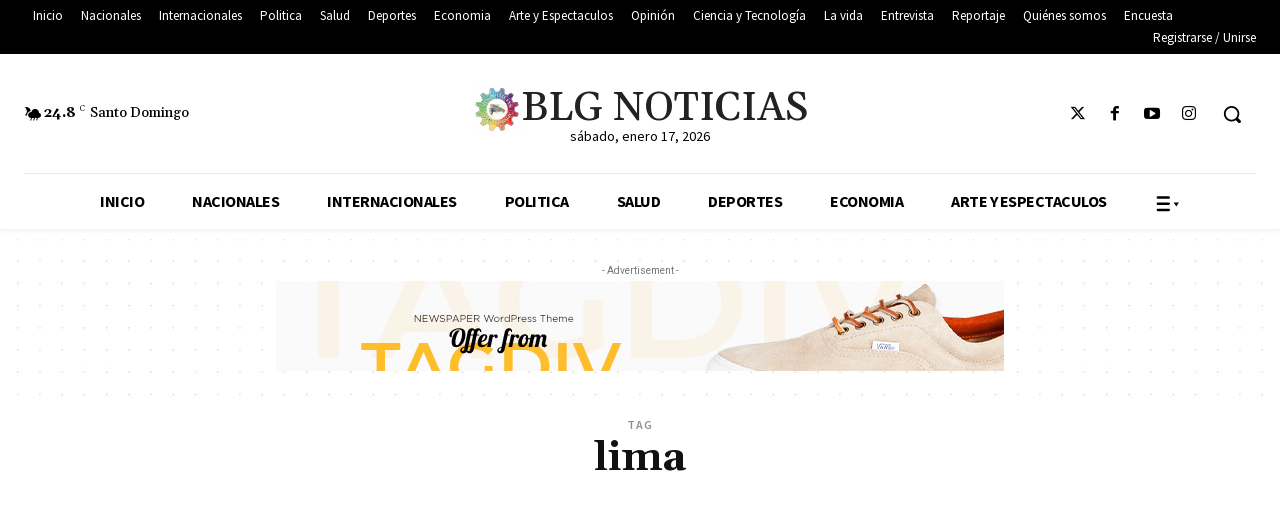

--- FILE ---
content_type: text/html; charset=UTF-8
request_url: https://blgnoticiassantodomingo.net/index.php/tag/lima/
body_size: 326643
content:
<!doctype html >
<html lang="es">
<head>
    <meta charset="UTF-8" />
    <title>lima archivos - BLG Noticias</title>
    <meta name="viewport" content="width=device-width, initial-scale=1.0">
    <link rel="pingback" href="https://blgnoticiassantodomingo.net/xmlrpc.php" />
    <meta name='robots' content='index, follow, max-image-preview:large, max-snippet:-1, max-video-preview:-1' />

	<!-- This site is optimized with the Yoast SEO plugin v24.9 - https://yoast.com/wordpress/plugins/seo/ -->
	<link rel="canonical" href="https://blgnoticiassantodomingo.net/index.php/tag/lima/" />
	<meta property="og:locale" content="es_ES" />
	<meta property="og:type" content="article" />
	<meta property="og:title" content="lima archivos - BLG Noticias" />
	<meta property="og:url" content="https://blgnoticiassantodomingo.net/index.php/tag/lima/" />
	<meta property="og:site_name" content="BLG Noticias" />
	<meta name="twitter:card" content="summary_large_image" />
	<meta name="twitter:site" content="@BlgNoticias" />
	<script type="application/ld+json" class="yoast-schema-graph">{"@context":"https://schema.org","@graph":[{"@type":"CollectionPage","@id":"https://blgnoticiassantodomingo.net/index.php/tag/lima/","url":"https://blgnoticiassantodomingo.net/index.php/tag/lima/","name":"lima archivos - BLG Noticias","isPartOf":{"@id":"https://blgnoticiassantodomingo.net/#website"},"primaryImageOfPage":{"@id":"https://blgnoticiassantodomingo.net/index.php/tag/lima/#primaryimage"},"image":{"@id":"https://blgnoticiassantodomingo.net/index.php/tag/lima/#primaryimage"},"thumbnailUrl":"https://blgnoticiassantodomingo.net/wp-content/uploads/2023/01/Screenshot-2023-01-23-09.15.38.png","breadcrumb":{"@id":"https://blgnoticiassantodomingo.net/index.php/tag/lima/#breadcrumb"},"inLanguage":"es"},{"@type":"ImageObject","inLanguage":"es","@id":"https://blgnoticiassantodomingo.net/index.php/tag/lima/#primaryimage","url":"https://blgnoticiassantodomingo.net/wp-content/uploads/2023/01/Screenshot-2023-01-23-09.15.38.png","contentUrl":"https://blgnoticiassantodomingo.net/wp-content/uploads/2023/01/Screenshot-2023-01-23-09.15.38.png","width":364,"height":177},{"@type":"BreadcrumbList","@id":"https://blgnoticiassantodomingo.net/index.php/tag/lima/#breadcrumb","itemListElement":[{"@type":"ListItem","position":1,"name":"Portada","item":"https://blgnoticiassantodomingo.net/"},{"@type":"ListItem","position":2,"name":"lima"}]},{"@type":"WebSite","@id":"https://blgnoticiassantodomingo.net/#website","url":"https://blgnoticiassantodomingo.net/","name":"BLG Noticias","description":"Esto es Noticias","publisher":{"@id":"https://blgnoticiassantodomingo.net/#organization"},"potentialAction":[{"@type":"SearchAction","target":{"@type":"EntryPoint","urlTemplate":"https://blgnoticiassantodomingo.net/?s={search_term_string}"},"query-input":{"@type":"PropertyValueSpecification","valueRequired":true,"valueName":"search_term_string"}}],"inLanguage":"es"},{"@type":"Organization","@id":"https://blgnoticiassantodomingo.net/#organization","name":"BLG Noticias","url":"https://blgnoticiassantodomingo.net/","logo":{"@type":"ImageObject","inLanguage":"es","@id":"https://blgnoticiassantodomingo.net/#/schema/logo/image/","url":"https://blgnoticiassantodomingo.net/wp-content/uploads/2023/12/Diseno-sin-titulo-3.jpg","contentUrl":"https://blgnoticiassantodomingo.net/wp-content/uploads/2023/12/Diseno-sin-titulo-3.jpg","width":500,"height":500,"caption":"BLG Noticias"},"image":{"@id":"https://blgnoticiassantodomingo.net/#/schema/logo/image/"},"sameAs":["https://web.facebook.com/BlgNoticias/?locale=es_LA&_rdc=1&_rdr","https://x.com/BlgNoticias","https://www.linkedin.com/in/brenda-l-santana-aa846279/"]}]}</script>
	<!-- / Yoast SEO plugin. -->


<link rel='dns-prefetch' href='//fonts.googleapis.com' />
<link rel="alternate" type="application/rss+xml" title="BLG Noticias &raquo; Feed" href="https://blgnoticiassantodomingo.net/index.php/feed/" />
<link rel="alternate" type="application/rss+xml" title="BLG Noticias &raquo; Feed de los comentarios" href="https://blgnoticiassantodomingo.net/index.php/comments/feed/" />
<link rel="alternate" type="application/rss+xml" title="BLG Noticias &raquo; Etiqueta lima del feed" href="https://blgnoticiassantodomingo.net/index.php/tag/lima/feed/" />
<style id='wp-img-auto-sizes-contain-inline-css' type='text/css'>
img:is([sizes=auto i],[sizes^="auto," i]){contain-intrinsic-size:3000px 1500px}
/*# sourceURL=wp-img-auto-sizes-contain-inline-css */
</style>

<link rel='stylesheet' id='ts-poll-block-css' href='https://blgnoticiassantodomingo.net/wp-content/plugins/poll-wp/admin/css/block.css?ver=6.9' type='text/css' media='all' />
<style id='wp-emoji-styles-inline-css' type='text/css'>

	img.wp-smiley, img.emoji {
		display: inline !important;
		border: none !important;
		box-shadow: none !important;
		height: 1em !important;
		width: 1em !important;
		margin: 0 0.07em !important;
		vertical-align: -0.1em !important;
		background: none !important;
		padding: 0 !important;
	}
/*# sourceURL=wp-emoji-styles-inline-css */
</style>
<style id='classic-theme-styles-inline-css' type='text/css'>
/*! This file is auto-generated */
.wp-block-button__link{color:#fff;background-color:#32373c;border-radius:9999px;box-shadow:none;text-decoration:none;padding:calc(.667em + 2px) calc(1.333em + 2px);font-size:1.125em}.wp-block-file__button{background:#32373c;color:#fff;text-decoration:none}
/*# sourceURL=/wp-includes/css/classic-themes.min.css */
</style>
<link rel='stylesheet' id='ts-poll-public-css' href='https://blgnoticiassantodomingo.net/wp-content/plugins/poll-wp/public/css/ts_poll-public.css?ver=2.4.8' type='text/css' media='all' />
<link rel='stylesheet' id='ts-poll-fonts-css' href='https://blgnoticiassantodomingo.net/wp-content/plugins/poll-wp/fonts/ts_poll-fonts.css?ver=2.4.8' type='text/css' media='all' />
<link rel='stylesheet' id='td-plugin-newsletter-css' href='https://blgnoticiassantodomingo.net/wp-content/plugins/td-newsletter/style.css?ver=12.6.5' type='text/css' media='all' />
<link rel='stylesheet' id='td-plugin-multi-purpose-css' href='https://blgnoticiassantodomingo.net/wp-content/plugins/td-composer/td-multi-purpose/style.css?ver=6217cd4d7820e3bfbc83cc495211f01b' type='text/css' media='all' />
<link rel='stylesheet' id='google-fonts-style-css' href='https://fonts.googleapis.com/css?family=Open+Sans%3A400%2C600%2C700%7CRoboto%3A400%2C500%2C700%7CSource+Sans+Pro%3A400%2C700%2C600%2C900%7CGelasio%3A400%2C500%2C700&#038;display=swap&#038;ver=12.6.5' type='text/css' media='all' />
<style id='akismet-widget-style-inline-css' type='text/css'>

			.a-stats {
				--akismet-color-mid-green: #357b49;
				--akismet-color-white: #fff;
				--akismet-color-light-grey: #f6f7f7;

				max-width: 350px;
				width: auto;
			}

			.a-stats * {
				all: unset;
				box-sizing: border-box;
			}

			.a-stats strong {
				font-weight: 600;
			}

			.a-stats a.a-stats__link,
			.a-stats a.a-stats__link:visited,
			.a-stats a.a-stats__link:active {
				background: var(--akismet-color-mid-green);
				border: none;
				box-shadow: none;
				border-radius: 8px;
				color: var(--akismet-color-white);
				cursor: pointer;
				display: block;
				font-family: -apple-system, BlinkMacSystemFont, 'Segoe UI', 'Roboto', 'Oxygen-Sans', 'Ubuntu', 'Cantarell', 'Helvetica Neue', sans-serif;
				font-weight: 500;
				padding: 12px;
				text-align: center;
				text-decoration: none;
				transition: all 0.2s ease;
			}

			/* Extra specificity to deal with TwentyTwentyOne focus style */
			.widget .a-stats a.a-stats__link:focus {
				background: var(--akismet-color-mid-green);
				color: var(--akismet-color-white);
				text-decoration: none;
			}

			.a-stats a.a-stats__link:hover {
				filter: brightness(110%);
				box-shadow: 0 4px 12px rgba(0, 0, 0, 0.06), 0 0 2px rgba(0, 0, 0, 0.16);
			}

			.a-stats .count {
				color: var(--akismet-color-white);
				display: block;
				font-size: 1.5em;
				line-height: 1.4;
				padding: 0 13px;
				white-space: nowrap;
			}
		
/*# sourceURL=akismet-widget-style-inline-css */
</style>
<link rel='stylesheet' id='tds-front-css' href='https://blgnoticiassantodomingo.net/wp-content/plugins/td-subscription/assets/css/tds-front.css?ver=1.7' type='text/css' media='all' />
<link rel='stylesheet' id='td-multipurpose-css' href='https://blgnoticiassantodomingo.net/wp-content/plugins/td-composer/assets/fonts/td-multipurpose/td-multipurpose.css?ver=6217cd4d7820e3bfbc83cc495211f01b' type='text/css' media='all' />
<link rel='stylesheet' id='td-theme-css' href='https://blgnoticiassantodomingo.net/wp-content/themes/Newspaper/style.css?ver=12.6.5' type='text/css' media='all' />
<style id='td-theme-inline-css' type='text/css'>@media (max-width:767px){.td-header-desktop-wrap{display:none}}@media (min-width:767px){.td-header-mobile-wrap{display:none}}</style>
<link rel='stylesheet' id='td-legacy-framework-front-style-css' href='https://blgnoticiassantodomingo.net/wp-content/plugins/td-composer/legacy/Newspaper/assets/css/td_legacy_main.css?ver=6217cd4d7820e3bfbc83cc495211f01b' type='text/css' media='all' />
<link rel='stylesheet' id='tdb_style_cloud_templates_front-css' href='https://blgnoticiassantodomingo.net/wp-content/plugins/td-cloud-library/assets/css/tdb_main.css?ver=be262a20ca49ba5e513ad6176c77b975' type='text/css' media='all' />
<script type="text/javascript" src="https://blgnoticiassantodomingo.net/wp-content/plugins/poll-wp/public/js/vue.js?ver=2.4.8" id="ts-poll-vue-js"></script>
<script type="text/javascript" src="https://blgnoticiassantodomingo.net/wp-includes/js/jquery/jquery.min.js?ver=3.7.1" id="jquery-core-js"></script>
<script type="text/javascript" src="https://blgnoticiassantodomingo.net/wp-includes/js/jquery/jquery-migrate.min.js?ver=3.4.1" id="jquery-migrate-js"></script>
<script type="text/javascript" id="ts-poll-public-js-extra">
/* <![CDATA[ */
var tsPollData = {"root_url":"https://blgnoticiassantodomingo.net/index.php/wp-json/","nonce":"6c588c204c"};
//# sourceURL=ts-poll-public-js-extra
/* ]]> */
</script>
<script type="text/javascript" src="https://blgnoticiassantodomingo.net/wp-content/plugins/poll-wp/public/js/ts_poll-public.js?ver=2.4.8" id="ts-poll-public-js"></script>
<link rel="https://api.w.org/" href="https://blgnoticiassantodomingo.net/index.php/wp-json/" /><link rel="alternate" title="JSON" type="application/json" href="https://blgnoticiassantodomingo.net/index.php/wp-json/wp/v2/tags/4925" /><link rel="EditURI" type="application/rsd+xml" title="RSD" href="https://blgnoticiassantodomingo.net/xmlrpc.php?rsd" />
<meta name="generator" content="WordPress 6.9" />
<script async src="https://pagead2.googlesyndication.com/pagead/js/adsbygoogle.js?client=ca-pub-4644368202906384"
     crossorigin="anonymous"></script>
    <script>
        window.tdb_global_vars = {"wpRestUrl":"https:\/\/blgnoticiassantodomingo.net\/index.php\/wp-json\/","permalinkStructure":"\/index.php\/%year%\/%monthnum%\/%day%\/%postname%\/"};
        window.tdb_p_autoload_vars = {"isAjax":false,"isAdminBarShowing":false,"autoloadScrollPercent":50};
    </script>
    
    <style id="tdb-global-colors">:root{--dreamland-brown:#82674b;--dreamland-black:#000000;--dreamland-white:#FFFFFF;--dreamland-blue:#0057B8;--dreamland-important:rgba(130,41,0,0.09);--dreamland-hover:rgba(255,255,255,0.67);--accent-color:#fff;--color-principal:#0057B8;--color-secundario:#D62D20}</style>
	
        <script>
        var gdpr_compliant_recaptcha_stamp = 'f640ac7a0dd00118a20ca6ee3201159e882afaeb606876ba26bc432768d1f31d';
        var gdpr_compliant_recaptcha_ip = '3.19.73.111';
        var gdpr_compliant_recaptcha_nonce = null;
        var gdpr_compliant_recaptcha = {
            stampLoaded : false,
            // Create an array to store override functions
            originalFetches : [],
            originalXhrOpens : [],
            originalXhrSends : [],
            originalFetch : window.fetch,
            abortController : new AbortController(),
            originalXhrOpen : XMLHttpRequest.prototype.open,
            originalXhrSend : XMLHttpRequest.prototype.send,

            // Function to check if a string is a valid JSON
            isValidJson : function( str ) {
                try {
                    JSON.parse( str );
                    return true;
                } catch ( error ) {
                    return false;
                }
            },

            // Function to handle fetch response
            handleFetchResponse: function (input, init) {
                // Store method and URL
                var method = (init && init.method) ? init.method.toUpperCase() : 'GET';
                var url = input;
                gdpr_compliant_recaptcha.originalFetches.forEach(overrideFunction => {
                            overrideFunction.apply(this, arguments);
                });
                // Bind the original fetch function to the window object
                var originalFetchBound = gdpr_compliant_recaptcha.originalFetch.bind(window);
                try{
                    // Call the original fetch method
                    //return gdpr_compliant_recaptcha.originalFetch.apply(this, arguments).then(function (response) {
                    return originalFetchBound(input, init).then(function (response) {
                        var clonedResponse = response.clone();
                        // Check for an error response
                        if (response.ok && method === 'POST') {
                            // Parse the response JSON
                            return response.text().then(function (responseData) {
                                var data = responseData;
                                if (gdpr_compliant_recaptcha.isValidJson(responseData)) {
                                    data = JSON.parse(responseData);
                                }
                                // Check if the gdpr_error_message parameter is present
                                if (data.data && data.data.gdpr_error_message) {
                                    gdpr_compliant_recaptcha.displayErrorMessage(data.data.gdpr_error_message);
                                    gdpr_compliant_recaptcha.abortController.abort();
                                    return Promise.reject(new Error('Request aborted'));
                                }
                                // Return the original response for non-error cases
                                return clonedResponse;
                            });
                        }
                        return clonedResponse;
                    });
                } catch (error) {
                    // Return a resolved promise in case of an error
                    return Promise.resolve();
                }
            },

            // Full implementation of SHA265 hashing algorithm.
            sha256 : function( ascii ) {
                function rightRotate( value, amount ) {
                    return ( value>>>amount ) | ( value<<(32 - amount ) );
                }

                var mathPow = Math.pow;
                var maxWord = mathPow( 2, 32 );
                var lengthProperty = 'length';

                // Used as a counter across the whole file
                var i, j;
                var result = '';

                var words = [];
                var asciiBitLength = ascii[ lengthProperty ] * 8;

                // Caching results is optional - remove/add slash from front of this line to toggle.
                // Initial hash value: first 32 bits of the fractional parts of the square roots of the first 8 primes
                // (we actually calculate the first 64, but extra values are just ignored).
                var hash = this.sha256.h = this.sha256.h || [];

                // Round constants: First 32 bits of the fractional parts of the cube roots of the first 64 primes.
                var k = this.sha256.k = this.sha256.k || [];
                var primeCounter = k[ lengthProperty ];

                var isComposite = {};
                for ( var candidate = 2; primeCounter < 64; candidate++ ) {
                    if ( ! isComposite[ candidate ] ) {
                        for ( i = 0; i < 313; i += candidate ) {
                            isComposite[ i ] = candidate;
                        }
                        hash[ primeCounter ] = ( mathPow( candidate, 0.5 ) * maxWord ) | 0;
                        k[ primeCounter++ ] = ( mathPow( candidate, 1 / 3 ) * maxWord ) | 0;
                    }
                }

                // Append Ƈ' bit (plus zero padding).
                ascii += '\x80';

                // More zero padding
                while ( ascii[ lengthProperty ] % 64 - 56 ){
                ascii += '\x00';
                }

                for ( i = 0, max = ascii[ lengthProperty ]; i < max; i++ ) {
                    j = ascii.charCodeAt( i );

                    // ASCII check: only accept characters in range 0-255
                    if ( j >> 8 ) {
                    return;
                    }
                    words[ i >> 2 ] |= j << ( ( 3 - i ) % 4 ) * 8;
                }
                words[ words[ lengthProperty ] ] = ( ( asciiBitLength / maxWord ) | 0 );
                words[ words[ lengthProperty ] ] = ( asciiBitLength );

                // process each chunk
                for ( j = 0, max = words[ lengthProperty ]; j < max; ) {

                    // The message is expanded into 64 words as part of the iteration
                    var w = words.slice( j, j += 16 );
                    var oldHash = hash;

                    // This is now the undefinedworking hash, often labelled as variables a...g
                    // (we have to truncate as well, otherwise extra entries at the end accumulate.
                    hash = hash.slice( 0, 8 );

                    for ( i = 0; i < 64; i++ ) {
                        var i2 = i + j;

                        // Expand the message into 64 words
                        var w15 = w[ i - 15 ], w2 = w[ i - 2 ];

                        // Iterate
                        var a = hash[ 0 ], e = hash[ 4 ];
                        var temp1 = hash[ 7 ]
                            + ( rightRotate( e, 6 ) ^ rightRotate( e, 11 ) ^ rightRotate( e, 25 ) ) // S1
                            + ( ( e&hash[ 5 ] ) ^ ( ( ~e ) &hash[ 6 ] ) ) // ch
                            + k[i]
                            // Expand the message schedule if needed
                            + ( w[ i ] = ( i < 16 ) ? w[ i ] : (
                                    w[ i - 16 ]
                                    + ( rightRotate( w15, 7 ) ^ rightRotate( w15, 18 ) ^ ( w15 >>> 3 ) ) // s0
                                    + w[ i - 7 ]
                                    + ( rightRotate( w2, 17 ) ^ rightRotate( w2, 19 ) ^ ( w2 >>> 10 ) ) // s1
                                ) | 0
                            );

                        // This is only used once, so *could* be moved below, but it only saves 4 bytes and makes things unreadble:
                        var temp2 = ( rightRotate( a, 2 ) ^ rightRotate( a, 13 ) ^ rightRotate( a, 22 ) ) // S0
                            + ( ( a&hash[ 1 ] )^( a&hash[ 2 ] )^( hash[ 1 ]&hash[ 2 ] ) ); // maj

                            // We don't bother trimming off the extra ones,
                            // they're harmless as long as we're truncating when we do the slice().
                        hash = [ ( temp1 + temp2 )|0 ].concat( hash );
                        hash[ 4 ] = ( hash[ 4 ] + temp1 ) | 0;
                    }

                    for ( i = 0; i < 8; i++ ) {
                        hash[ i ] = ( hash[ i ] + oldHash[ i ] ) | 0;
                    }
                }

                for ( i = 0; i < 8; i++ ) {
                    for ( j = 3; j + 1; j-- ) {
                        var b = ( hash[ i ]>>( j * 8 ) ) & 255;
                        result += ( ( b < 16 ) ? 0 : '' ) + b.toString( 16 );
                    }
                }
                return result;
            },

            // Replace with your desired hash function.
            hashFunc : function( x ) {
                return this.sha256( x );
            },

            // Convert hex char to binary string.
            hexInBin : function( x ) {
                var ret = '';
                switch( x.toUpperCase() ) {
                    case '0':
                    return '0000';
                    break;
                    case '1':
                    return '0001';
                    break;
                    case '2':
                    return '0010';
                    break;
                    case '3':
                    return '0011';
                    break;
                    case '4':
                    return '0100';
                    break;
                    case '5':
                    return '0101';
                    break;
                    case '6':
                    return '0110';
                    break;
                    case '7':
                    return '0111';
                    break;
                    case '8':
                    return '1000';
                    break;
                    case '9':
                    return '1001';
                    break;
                    case 'A':
                    return '1010';
                    break;
                    case 'B':
                    return '1011';
                    break;
                    case 'C':
                    return '1100';
                    break;
                    case 'D':
                    return '1101';
                    break;
                    case 'E':
                    return '1110';
                    break;
                    case 'F':
                    return '1111';
                    break;
                    default :
                    return '0000';
                }
            },

            // Gets the leading number of bits from the string.
            extractBits : function( hexString, numBits ) {
                var bitString = '';
                var numChars = Math.ceil( numBits / 4 );
                for ( var i = 0; i < numChars; i++ ){
                    bitString = bitString + '' + this.hexInBin( hexString.charAt( i ) );
                }

                bitString = bitString.substr( 0, numBits );
                return bitString;
            },

            // Check if a given nonce is a solution for this stamp and difficulty
            // the $difficulty number of leading bits must all be 0 to have a valid solution.
            checkNonce : function( difficulty, stamp, nonce ) {
                var colHash = this.hashFunc( stamp + nonce );
                var checkBits = this.extractBits( colHash, difficulty );
                return ( checkBits == 0 );
            },

            sleep : function( ms ) {
                return new Promise( resolve => setTimeout( resolve, ms ) );
            },

            // Iterate through as many nonces as it takes to find one that gives us a solution hash at the target difficulty.
            findHash : async function() {
                var hashStamp = gdpr_compliant_recaptcha_stamp;
                var clientIP = gdpr_compliant_recaptcha_ip;
                var hashDifficulty = '12';

                var nonce = 1;

                while( ! this.checkNonce( hashDifficulty, hashStamp, nonce ) ) {
                    nonce++;
                    if ( nonce % 10000 == 0 ) {
                        let remaining = Math.round( ( Math.pow( 2, hashDifficulty ) - nonce ) / 10000 );
                        // Don't peg the CPU and prevent the browser from rendering these updates
                        //await this.sleep( 100 );
                    }
                }
                gdpr_compliant_recaptcha_nonce = nonce;
                
                fetch('https://blgnoticiassantodomingo.net/wp-admin/admin-ajax.php', {
                    method: 'POST',
                    headers: {
                        'Content-Type': 'application/x-www-form-urlencoded'
                    },
                    body: 'action=check_stamp' +
                          '&hashStamp=' + encodeURIComponent(hashStamp) +
                          '&hashDifficulty=' + encodeURIComponent(hashDifficulty) +
                          '&clientIP=' + encodeURIComponent(clientIP) +
                          '&hashNonce=' + encodeURIComponent(nonce)
                })
                .then(function (response) {
                });
                return true;
            },
            
            initCaptcha : function(){
                fetch('https://blgnoticiassantodomingo.net/wp-admin/admin-ajax.php?action=get_stamp', {
                    method: 'GET',
                    headers: {
                        'Content-Type': 'application/x-www-form-urlencoded'
                    },
                })
                .then(function (response) {
                    return response.json();
                })
                .then(function (response) {
                    gdpr_compliant_recaptcha_stamp = response.stamp;
                    gdpr_compliant_recaptcha_ip = response.client_ip;
                    gdpr_compliant_recaptcha.findHash();
                });

            },

            // Function to display a nice-looking error message
            displayErrorMessage : function(message) {
                // Create a div for the error message
                var errorMessageElement = document.createElement('div');
                errorMessageElement.className = 'error-message';
                errorMessageElement.textContent = message;

                // Style the error message
                errorMessageElement.style.position = 'fixed';
                errorMessageElement.style.top = '50%';
                errorMessageElement.style.left = '50%';
                errorMessageElement.style.transform = 'translate(-50%, -50%)';
                errorMessageElement.style.background = '#ff3333';
                errorMessageElement.style.color = '#ffffff';
                errorMessageElement.style.padding = '15px';
                errorMessageElement.style.borderRadius = '10px';
                errorMessageElement.style.zIndex = '1000';

                // Append the error message to the body
                document.body.appendChild(errorMessageElement);

                // Remove the error message after a delay (e.g., 5 seconds)
                setTimeout(function () {
                    errorMessageElement.remove();
                }, 5000);
            },

            addFirstStamp : function(e){
                if( ! gdpr_compliant_recaptcha.stampLoaded){
                    gdpr_compliant_recaptcha.stampLoaded = true;
                    gdpr_compliant_recaptcha.initCaptcha();
                    let forms = document.querySelectorAll('form');
                    //This is important to mark password fields. They shall not be posted to the inbox
                    function convertStringToNestedObject(str) {
                        var keys = str.match(/[^\[\]]+|\[[^\[\]]+\]/g); // Extrahiere Wörter und eckige Klammern
                        var obj = {};
                        var tempObj = obj;

                        for (var i = 0; i < keys.length; i++) {
                            var key = keys[i];

                            // Wenn die eckigen Klammern vorhanden sind
                            if (key.startsWith('[') && key.endsWith(']')) {
                                key = key.substring(1, key.length - 1); // Entferne eckige Klammern
                            }

                            tempObj[key] = (i === keys.length - 1) ? null : {};
                            tempObj = tempObj[key];
                        }

                        return obj;
                    }
                    forms.forEach(form => {
                        let passwordInputs = form.querySelectorAll("input[type='password']");
                        let hashPWFields = [];
                        passwordInputs.forEach(input => {
                            hashPWFields.push(convertStringToNestedObject(input.getAttribute('name')));
                        });
                        
                        if (hashPWFields.length !== 0) {
                            let hashPWFieldsInput = document.createElement('input');
                            hashPWFieldsInput.type = 'hidden';
                            hashPWFieldsInput.classList.add('hashPWFields');
                            hashPWFieldsInput.name = 'hashPWFields';
                            hashPWFieldsInput.value = btoa(JSON.stringify(hashPWFields));//btoa(hashPWFields);
                            form.prepend(hashPWFieldsInput);
                        }
                    });

                    // Override open method to store method and URL
                    XMLHttpRequest.prototype.open = function (method, url) {
                        this._method = method;
                        this._url = url;
                        return gdpr_compliant_recaptcha.originalXhrOpen.apply(this, arguments);
                    };

                    // Override send method to set up onreadystatechange dynamically
                    XMLHttpRequest.prototype.send = function (data) {
                        var self = this;

                        function handleReadyStateChange() {
                            if (self.readyState === 4 && self._method === 'POST') {
                                // Check for an error response
                                if (self.status >= 200 && self.status < 300) {
                                    var responseData = self.responseText;
                                    if(gdpr_compliant_recaptcha.isValidJson(self.responseText)){
                                        // Parse the response JSON
                                        responseData = JSON.parse(self.responseText);
                                    }
                                    // Check if the gdpr_error_message parameter is present
                                    if (!responseData.success && responseData.data && responseData.data.gdpr_error_message) {
                                        // Show an error message
                                        gdpr_compliant_recaptcha.displayErrorMessage(responseData.data.gdpr_error_message);
                                        gdpr_compliant_recaptcha.abortController.abort();
                                        return null;
                                    }
                                }
                            }
                            // Call the original onreadystatechange function
                            if (self._originalOnReadyStateChange) {
                                self._originalOnReadyStateChange.apply(self, arguments);
                            }
                        }

                        // Set up onreadystatechange dynamically
                        if (!this._originalOnReadyStateChange) {
                            this._originalOnReadyStateChange = this.onreadystatechange;
                            this.onreadystatechange = handleReadyStateChange;
                        }

                        // Call each override function in order
                        gdpr_compliant_recaptcha.originalXhrSends.forEach(overrideFunction => {
                            overrideFunction.apply(this, arguments);
                        });

                        result = gdpr_compliant_recaptcha.originalXhrSend.apply(this, arguments);
                        if (result instanceof Promise){
                            return result.then(function() {});
                        }else{
                            return result;
                        }
                    };

                    // Override window.fetch globally
                    window.fetch = gdpr_compliant_recaptcha.handleFetchResponse;

                    setInterval( gdpr_compliant_recaptcha.initCaptcha, 10 * 60000 );
                }
            }
        }
        window.addEventListener( 'load', function gdpr_compliant_recaptcha_load () {
            document.addEventListener( 'keydown', gdpr_compliant_recaptcha.addFirstStamp, { once : true } );
            document.addEventListener( 'mousemove', gdpr_compliant_recaptcha.addFirstStamp, { once : true } );
            document.addEventListener( 'scroll', gdpr_compliant_recaptcha.addFirstStamp, { once : true } );
            document.addEventListener( 'click', gdpr_compliant_recaptcha.addFirstStamp, { once : true } );
        } );
        </script>
        <noscript><style>.lazyload[data-src]{display:none !important;}</style></noscript><style>.lazyload{background-image:none !important;}.lazyload:before{background-image:none !important;}</style>
<!-- JS generated by theme -->

<script>
    
    

	    var tdBlocksArray = []; //here we store all the items for the current page

	    // td_block class - each ajax block uses a object of this class for requests
	    function tdBlock() {
		    this.id = '';
		    this.block_type = 1; //block type id (1-234 etc)
		    this.atts = '';
		    this.td_column_number = '';
		    this.td_current_page = 1; //
		    this.post_count = 0; //from wp
		    this.found_posts = 0; //from wp
		    this.max_num_pages = 0; //from wp
		    this.td_filter_value = ''; //current live filter value
		    this.is_ajax_running = false;
		    this.td_user_action = ''; // load more or infinite loader (used by the animation)
		    this.header_color = '';
		    this.ajax_pagination_infinite_stop = ''; //show load more at page x
	    }

        // td_js_generator - mini detector
        ( function () {
            var htmlTag = document.getElementsByTagName("html")[0];

	        if ( navigator.userAgent.indexOf("MSIE 10.0") > -1 ) {
                htmlTag.className += ' ie10';
            }

            if ( !!navigator.userAgent.match(/Trident.*rv\:11\./) ) {
                htmlTag.className += ' ie11';
            }

	        if ( navigator.userAgent.indexOf("Edge") > -1 ) {
                htmlTag.className += ' ieEdge';
            }

            if ( /(iPad|iPhone|iPod)/g.test(navigator.userAgent) ) {
                htmlTag.className += ' td-md-is-ios';
            }

            var user_agent = navigator.userAgent.toLowerCase();
            if ( user_agent.indexOf("android") > -1 ) {
                htmlTag.className += ' td-md-is-android';
            }

            if ( -1 !== navigator.userAgent.indexOf('Mac OS X')  ) {
                htmlTag.className += ' td-md-is-os-x';
            }

            if ( /chrom(e|ium)/.test(navigator.userAgent.toLowerCase()) ) {
               htmlTag.className += ' td-md-is-chrome';
            }

            if ( -1 !== navigator.userAgent.indexOf('Firefox') ) {
                htmlTag.className += ' td-md-is-firefox';
            }

            if ( -1 !== navigator.userAgent.indexOf('Safari') && -1 === navigator.userAgent.indexOf('Chrome') ) {
                htmlTag.className += ' td-md-is-safari';
            }

            if( -1 !== navigator.userAgent.indexOf('IEMobile') ){
                htmlTag.className += ' td-md-is-iemobile';
            }

        })();

        var tdLocalCache = {};

        ( function () {
            "use strict";

            tdLocalCache = {
                data: {},
                remove: function (resource_id) {
                    delete tdLocalCache.data[resource_id];
                },
                exist: function (resource_id) {
                    return tdLocalCache.data.hasOwnProperty(resource_id) && tdLocalCache.data[resource_id] !== null;
                },
                get: function (resource_id) {
                    return tdLocalCache.data[resource_id];
                },
                set: function (resource_id, cachedData) {
                    tdLocalCache.remove(resource_id);
                    tdLocalCache.data[resource_id] = cachedData;
                }
            };
        })();

    
    
var td_viewport_interval_list=[{"limitBottom":767,"sidebarWidth":228},{"limitBottom":1018,"sidebarWidth":300},{"limitBottom":1140,"sidebarWidth":324}];
var td_animation_stack_effect="type0";
var tds_animation_stack=true;
var td_animation_stack_specific_selectors=".entry-thumb, img, .td-lazy-img";
var td_animation_stack_general_selectors=".td-animation-stack img, .td-animation-stack .entry-thumb, .post img, .td-animation-stack .td-lazy-img";
var tds_show_more_info="Mostrar m\u00e1s informaci\u00f3n";
var tds_show_less_info="Mostrar menos informaci\u00f3n";
var tdc_is_installed="yes";
var td_ajax_url="https:\/\/blgnoticiassantodomingo.net\/wp-admin\/admin-ajax.php?td_theme_name=Newspaper&v=12.6.5";
var td_get_template_directory_uri="https:\/\/blgnoticiassantodomingo.net\/wp-content\/plugins\/td-composer\/legacy\/common";
var tds_snap_menu="";
var tds_logo_on_sticky="";
var tds_header_style="";
var td_please_wait="Por favor espera...";
var td_email_user_pass_incorrect="Usuario o contrase\u00f1a incorrecta!";
var td_email_user_incorrect="Correo electr\u00f3nico o nombre de usuario incorrecto!";
var td_email_incorrect="Email incorrecto!";
var td_user_incorrect="Nombre de usuario incorrecto!";
var td_email_user_empty="Correo electr\u00f3nico o nombre de usuario vac\u00edo!";
var td_pass_empty="Pase vac\u00edo!";
var td_pass_pattern_incorrect="Patr\u00f3n de paso no v\u00e1lido!";
var td_retype_pass_incorrect="\u00a1El pase reescrito es incorrecto!";
var tds_more_articles_on_post_enable="";
var tds_more_articles_on_post_time_to_wait="";
var tds_more_articles_on_post_pages_distance_from_top=0;
var tds_captcha="";
var tds_theme_color_site_wide="#4c4084";
var tds_smart_sidebar="";
var tdThemeName="Newspaper";
var tdThemeNameWl="Newspaper";
var td_magnific_popup_translation_tPrev="Anterior (tecla de flecha izquierda)";
var td_magnific_popup_translation_tNext="Siguiente (tecla de flecha derecha)";
var td_magnific_popup_translation_tCounter="%curr% de %total%";
var td_magnific_popup_translation_ajax_tError="El contenido de %url% no pudo cargarse.";
var td_magnific_popup_translation_image_tError="La imagen #%curr% no pudo cargarse.";
var tdBlockNonce="8705b8332c";
var tdMobileMenu="enabled";
var tdMobileSearch="enabled";
var tdDateNamesI18n={"month_names":["enero","febrero","marzo","abril","mayo","junio","julio","agosto","septiembre","octubre","noviembre","diciembre"],"month_names_short":["Ene","Feb","Mar","Abr","May","Jun","Jul","Ago","Sep","Oct","Nov","Dic"],"day_names":["domingo","lunes","martes","mi\u00e9rcoles","jueves","viernes","s\u00e1bado"],"day_names_short":["Dom","Lun","Mar","Mi\u00e9","Jue","Vie","S\u00e1b"]};
var td_reset_pass_empty="Ingrese una nueva contrase\u00f1a antes de continuar.";
var td_reset_pass_confirm_empty="Confirme la nueva contrase\u00f1a antes de continuar.";
var td_reset_pass_not_matching="Aseg\u00farese de que las contrase\u00f1as coincidan.";
var tdb_modal_confirm="Ahorrar";
var tdb_modal_cancel="Cancelar";
var tdb_modal_confirm_alt="S\u00ed";
var tdb_modal_cancel_alt="No";
var td_ad_background_click_link="";
var td_ad_background_click_target="";
</script>


<!-- Header style compiled by theme -->

<style>.td-menu-background,.td-search-background{background-image:url('http://blgnoticiassantodomingo.net/wp-content/uploads/2024/03/51-1.jpg')}.white-popup-block:before{background-image:url('http://blgnoticiassantodomingo.net/wp-content/uploads/2024/03/51-1.jpg')}.td-scroll-up{position:fixed;bottom:4px;right:5px;cursor:pointer;z-index:9999}.ie9 .td-scroll-up{bottom:-70px}.ie9 .td-scroll-up-visible{bottom:5px}@media (max-width:767px){.td-scroll-up.td-hide-scroll-up-on-mob{display:none!important}}.td-scroll-up{display:none;width:40px;height:40px;background-color:var(--td_theme_color,#4db2ec);transform:translate3d(0,70px,0);transition:transform 0.4s cubic-bezier(.55,0,.1,1) 0s}.td-js-loaded .td-scroll-up{display:block!important}.td-scroll-up .td-icon-menu-up{position:relative;color:#fff;font-size:20px;display:block;text-align:center;width:40px;top:7px}.td-scroll-up-visible{transform:translate3d(0,0,0)}.td-md-is-android .td-scroll-up .td-icon-menu-up{padding-top:1px}:root{--td_excl_label:'EXCLUSIVO';--td_theme_color:#4c4084;--td_slider_text:rgba(76,64,132,0.7);--td_mobile_gradient_one_mob:rgba(76,64,132,0.9);--td_mobile_gradient_two_mob:rgba(28,24,51,0.9);--td_mobile_text_active_color:#febe2b;--td_login_hover_background:#febe2b;--td_login_hover_color:#ffffff;--td_login_gradient_one:rgba(76,64,132,0.9);--td_login_gradient_two:rgba(28,24,51,0.9)}</style>

<link rel="icon" href="https://blgnoticiassantodomingo.net/wp-content/uploads/2021/09/cropped-cropped-cropped-logo-1-32x32.png" sizes="32x32" />
<link rel="icon" href="https://blgnoticiassantodomingo.net/wp-content/uploads/2021/09/cropped-cropped-cropped-logo-1-192x192.png" sizes="192x192" />
<link rel="apple-touch-icon" href="https://blgnoticiassantodomingo.net/wp-content/uploads/2021/09/cropped-cropped-cropped-logo-1-180x180.png" />
<meta name="msapplication-TileImage" content="https://blgnoticiassantodomingo.net/wp-content/uploads/2021/09/cropped-cropped-cropped-logo-1-270x270.png" />

<!-- Button style compiled by theme -->

<style>.tdm-btn-style1{background-color:#4c4084}.tdm-btn-style2:before{border-color:#4c4084}.tdm-btn-style2{color:#4c4084}.tdm-btn-style3{-webkit-box-shadow:0 2px 16px #4c4084;-moz-box-shadow:0 2px 16px #4c4084;box-shadow:0 2px 16px #4c4084}.tdm-btn-style3:hover{-webkit-box-shadow:0 4px 26px #4c4084;-moz-box-shadow:0 4px 26px #4c4084;box-shadow:0 4px 26px #4c4084}</style>

	<style id="tdw-css-placeholder"></style><style id='global-styles-inline-css' type='text/css'>
:root{--wp--preset--aspect-ratio--square: 1;--wp--preset--aspect-ratio--4-3: 4/3;--wp--preset--aspect-ratio--3-4: 3/4;--wp--preset--aspect-ratio--3-2: 3/2;--wp--preset--aspect-ratio--2-3: 2/3;--wp--preset--aspect-ratio--16-9: 16/9;--wp--preset--aspect-ratio--9-16: 9/16;--wp--preset--color--black: #000000;--wp--preset--color--cyan-bluish-gray: #abb8c3;--wp--preset--color--white: #ffffff;--wp--preset--color--pale-pink: #f78da7;--wp--preset--color--vivid-red: #cf2e2e;--wp--preset--color--luminous-vivid-orange: #ff6900;--wp--preset--color--luminous-vivid-amber: #fcb900;--wp--preset--color--light-green-cyan: #7bdcb5;--wp--preset--color--vivid-green-cyan: #00d084;--wp--preset--color--pale-cyan-blue: #8ed1fc;--wp--preset--color--vivid-cyan-blue: #0693e3;--wp--preset--color--vivid-purple: #9b51e0;--wp--preset--gradient--vivid-cyan-blue-to-vivid-purple: linear-gradient(135deg,rgb(6,147,227) 0%,rgb(155,81,224) 100%);--wp--preset--gradient--light-green-cyan-to-vivid-green-cyan: linear-gradient(135deg,rgb(122,220,180) 0%,rgb(0,208,130) 100%);--wp--preset--gradient--luminous-vivid-amber-to-luminous-vivid-orange: linear-gradient(135deg,rgb(252,185,0) 0%,rgb(255,105,0) 100%);--wp--preset--gradient--luminous-vivid-orange-to-vivid-red: linear-gradient(135deg,rgb(255,105,0) 0%,rgb(207,46,46) 100%);--wp--preset--gradient--very-light-gray-to-cyan-bluish-gray: linear-gradient(135deg,rgb(238,238,238) 0%,rgb(169,184,195) 100%);--wp--preset--gradient--cool-to-warm-spectrum: linear-gradient(135deg,rgb(74,234,220) 0%,rgb(151,120,209) 20%,rgb(207,42,186) 40%,rgb(238,44,130) 60%,rgb(251,105,98) 80%,rgb(254,248,76) 100%);--wp--preset--gradient--blush-light-purple: linear-gradient(135deg,rgb(255,206,236) 0%,rgb(152,150,240) 100%);--wp--preset--gradient--blush-bordeaux: linear-gradient(135deg,rgb(254,205,165) 0%,rgb(254,45,45) 50%,rgb(107,0,62) 100%);--wp--preset--gradient--luminous-dusk: linear-gradient(135deg,rgb(255,203,112) 0%,rgb(199,81,192) 50%,rgb(65,88,208) 100%);--wp--preset--gradient--pale-ocean: linear-gradient(135deg,rgb(255,245,203) 0%,rgb(182,227,212) 50%,rgb(51,167,181) 100%);--wp--preset--gradient--electric-grass: linear-gradient(135deg,rgb(202,248,128) 0%,rgb(113,206,126) 100%);--wp--preset--gradient--midnight: linear-gradient(135deg,rgb(2,3,129) 0%,rgb(40,116,252) 100%);--wp--preset--font-size--small: 11px;--wp--preset--font-size--medium: 20px;--wp--preset--font-size--large: 32px;--wp--preset--font-size--x-large: 42px;--wp--preset--font-size--regular: 15px;--wp--preset--font-size--larger: 50px;--wp--preset--spacing--20: 0.44rem;--wp--preset--spacing--30: 0.67rem;--wp--preset--spacing--40: 1rem;--wp--preset--spacing--50: 1.5rem;--wp--preset--spacing--60: 2.25rem;--wp--preset--spacing--70: 3.38rem;--wp--preset--spacing--80: 5.06rem;--wp--preset--shadow--natural: 6px 6px 9px rgba(0, 0, 0, 0.2);--wp--preset--shadow--deep: 12px 12px 50px rgba(0, 0, 0, 0.4);--wp--preset--shadow--sharp: 6px 6px 0px rgba(0, 0, 0, 0.2);--wp--preset--shadow--outlined: 6px 6px 0px -3px rgb(255, 255, 255), 6px 6px rgb(0, 0, 0);--wp--preset--shadow--crisp: 6px 6px 0px rgb(0, 0, 0);}:where(.is-layout-flex){gap: 0.5em;}:where(.is-layout-grid){gap: 0.5em;}body .is-layout-flex{display: flex;}.is-layout-flex{flex-wrap: wrap;align-items: center;}.is-layout-flex > :is(*, div){margin: 0;}body .is-layout-grid{display: grid;}.is-layout-grid > :is(*, div){margin: 0;}:where(.wp-block-columns.is-layout-flex){gap: 2em;}:where(.wp-block-columns.is-layout-grid){gap: 2em;}:where(.wp-block-post-template.is-layout-flex){gap: 1.25em;}:where(.wp-block-post-template.is-layout-grid){gap: 1.25em;}.has-black-color{color: var(--wp--preset--color--black) !important;}.has-cyan-bluish-gray-color{color: var(--wp--preset--color--cyan-bluish-gray) !important;}.has-white-color{color: var(--wp--preset--color--white) !important;}.has-pale-pink-color{color: var(--wp--preset--color--pale-pink) !important;}.has-vivid-red-color{color: var(--wp--preset--color--vivid-red) !important;}.has-luminous-vivid-orange-color{color: var(--wp--preset--color--luminous-vivid-orange) !important;}.has-luminous-vivid-amber-color{color: var(--wp--preset--color--luminous-vivid-amber) !important;}.has-light-green-cyan-color{color: var(--wp--preset--color--light-green-cyan) !important;}.has-vivid-green-cyan-color{color: var(--wp--preset--color--vivid-green-cyan) !important;}.has-pale-cyan-blue-color{color: var(--wp--preset--color--pale-cyan-blue) !important;}.has-vivid-cyan-blue-color{color: var(--wp--preset--color--vivid-cyan-blue) !important;}.has-vivid-purple-color{color: var(--wp--preset--color--vivid-purple) !important;}.has-black-background-color{background-color: var(--wp--preset--color--black) !important;}.has-cyan-bluish-gray-background-color{background-color: var(--wp--preset--color--cyan-bluish-gray) !important;}.has-white-background-color{background-color: var(--wp--preset--color--white) !important;}.has-pale-pink-background-color{background-color: var(--wp--preset--color--pale-pink) !important;}.has-vivid-red-background-color{background-color: var(--wp--preset--color--vivid-red) !important;}.has-luminous-vivid-orange-background-color{background-color: var(--wp--preset--color--luminous-vivid-orange) !important;}.has-luminous-vivid-amber-background-color{background-color: var(--wp--preset--color--luminous-vivid-amber) !important;}.has-light-green-cyan-background-color{background-color: var(--wp--preset--color--light-green-cyan) !important;}.has-vivid-green-cyan-background-color{background-color: var(--wp--preset--color--vivid-green-cyan) !important;}.has-pale-cyan-blue-background-color{background-color: var(--wp--preset--color--pale-cyan-blue) !important;}.has-vivid-cyan-blue-background-color{background-color: var(--wp--preset--color--vivid-cyan-blue) !important;}.has-vivid-purple-background-color{background-color: var(--wp--preset--color--vivid-purple) !important;}.has-black-border-color{border-color: var(--wp--preset--color--black) !important;}.has-cyan-bluish-gray-border-color{border-color: var(--wp--preset--color--cyan-bluish-gray) !important;}.has-white-border-color{border-color: var(--wp--preset--color--white) !important;}.has-pale-pink-border-color{border-color: var(--wp--preset--color--pale-pink) !important;}.has-vivid-red-border-color{border-color: var(--wp--preset--color--vivid-red) !important;}.has-luminous-vivid-orange-border-color{border-color: var(--wp--preset--color--luminous-vivid-orange) !important;}.has-luminous-vivid-amber-border-color{border-color: var(--wp--preset--color--luminous-vivid-amber) !important;}.has-light-green-cyan-border-color{border-color: var(--wp--preset--color--light-green-cyan) !important;}.has-vivid-green-cyan-border-color{border-color: var(--wp--preset--color--vivid-green-cyan) !important;}.has-pale-cyan-blue-border-color{border-color: var(--wp--preset--color--pale-cyan-blue) !important;}.has-vivid-cyan-blue-border-color{border-color: var(--wp--preset--color--vivid-cyan-blue) !important;}.has-vivid-purple-border-color{border-color: var(--wp--preset--color--vivid-purple) !important;}.has-vivid-cyan-blue-to-vivid-purple-gradient-background{background: var(--wp--preset--gradient--vivid-cyan-blue-to-vivid-purple) !important;}.has-light-green-cyan-to-vivid-green-cyan-gradient-background{background: var(--wp--preset--gradient--light-green-cyan-to-vivid-green-cyan) !important;}.has-luminous-vivid-amber-to-luminous-vivid-orange-gradient-background{background: var(--wp--preset--gradient--luminous-vivid-amber-to-luminous-vivid-orange) !important;}.has-luminous-vivid-orange-to-vivid-red-gradient-background{background: var(--wp--preset--gradient--luminous-vivid-orange-to-vivid-red) !important;}.has-very-light-gray-to-cyan-bluish-gray-gradient-background{background: var(--wp--preset--gradient--very-light-gray-to-cyan-bluish-gray) !important;}.has-cool-to-warm-spectrum-gradient-background{background: var(--wp--preset--gradient--cool-to-warm-spectrum) !important;}.has-blush-light-purple-gradient-background{background: var(--wp--preset--gradient--blush-light-purple) !important;}.has-blush-bordeaux-gradient-background{background: var(--wp--preset--gradient--blush-bordeaux) !important;}.has-luminous-dusk-gradient-background{background: var(--wp--preset--gradient--luminous-dusk) !important;}.has-pale-ocean-gradient-background{background: var(--wp--preset--gradient--pale-ocean) !important;}.has-electric-grass-gradient-background{background: var(--wp--preset--gradient--electric-grass) !important;}.has-midnight-gradient-background{background: var(--wp--preset--gradient--midnight) !important;}.has-small-font-size{font-size: var(--wp--preset--font-size--small) !important;}.has-medium-font-size{font-size: var(--wp--preset--font-size--medium) !important;}.has-large-font-size{font-size: var(--wp--preset--font-size--large) !important;}.has-x-large-font-size{font-size: var(--wp--preset--font-size--x-large) !important;}
/*# sourceURL=global-styles-inline-css */
</style>
</head>

<body class="archive tag tag-lima tag-4925 wp-custom-logo wp-theme-Newspaper global-block-template-1 tdb-template  tdc-header-template  tdc-footer-template td-animation-stack-type0 td-full-layout" itemscope="itemscope" itemtype="https://schema.org/WebPage">

    <div class="td-scroll-up td-hide-scroll-up-on-mob" data-style="style1"><i class="td-icon-menu-up"></i></div>
    <div class="td-menu-background" style="visibility:hidden"></div>
<div id="td-mobile-nav" style="visibility:hidden">
    <div class="td-mobile-container">
        <!-- mobile menu top section -->
        <div class="td-menu-socials-wrap">
            <!-- socials -->
            <div class="td-menu-socials">
                            </div>
            <!-- close button -->
            <div class="td-mobile-close">
                <span><i class="td-icon-close-mobile"></i></span>
            </div>
        </div>

        <!-- login section -->
        
        <!-- menu section -->
        <div class="td-mobile-content">
            <div class="menu-main-menu-container"><ul id="menu-main-menu-3" class="td-mobile-main-menu"><li class="menu-item menu-item-type-post_type menu-item-object-page menu-item-home menu-item-first menu-item-39384"><a href="https://blgnoticiassantodomingo.net/">Inicio</a></li>
<li class="menu-item menu-item-type-taxonomy menu-item-object-category menu-item-870"><a href="https://blgnoticiassantodomingo.net/index.php/category/nacionales/">Nacionales</a></li>
<li class="menu-item menu-item-type-taxonomy menu-item-object-category menu-item-875"><a href="https://blgnoticiassantodomingo.net/index.php/category/internacionales/">Internacionales</a></li>
<li class="menu-item menu-item-type-taxonomy menu-item-object-category menu-item-880"><a href="https://blgnoticiassantodomingo.net/index.php/category/politica/">Politica</a></li>
<li class="menu-item menu-item-type-taxonomy menu-item-object-category menu-item-878"><a href="https://blgnoticiassantodomingo.net/index.php/category/salud/">Salud</a></li>
<li class="menu-item menu-item-type-taxonomy menu-item-object-category menu-item-876"><a href="https://blgnoticiassantodomingo.net/index.php/category/deportes/">Deportes</a></li>
<li class="menu-item menu-item-type-taxonomy menu-item-object-category menu-item-881"><a href="https://blgnoticiassantodomingo.net/index.php/category/economia/">Economia</a></li>
<li class="menu-item menu-item-type-taxonomy menu-item-object-category menu-item-877"><a href="https://blgnoticiassantodomingo.net/index.php/category/arte-y-espectaculos/">Arte y Espectaculos</a></li>
<li class="menu-item menu-item-type-taxonomy menu-item-object-category menu-item-39635"><a href="https://blgnoticiassantodomingo.net/index.php/category/opinion/">Opinión</a></li>
<li class="menu-item menu-item-type-taxonomy menu-item-object-category menu-item-39636"><a href="https://blgnoticiassantodomingo.net/index.php/category/ciencia-tecnologia/">Ciencia y Tecnología</a></li>
<li class="menu-item menu-item-type-taxonomy menu-item-object-category menu-item-39637"><a href="https://blgnoticiassantodomingo.net/index.php/category/la-vida/">La vida</a></li>
<li class="menu-item menu-item-type-taxonomy menu-item-object-category menu-item-39638"><a href="https://blgnoticiassantodomingo.net/index.php/category/entrevista/">Entrevista</a></li>
<li class="menu-item menu-item-type-taxonomy menu-item-object-category menu-item-39639"><a href="https://blgnoticiassantodomingo.net/index.php/category/reportaje/">Reportaje</a></li>
<li class="menu-item menu-item-type-post_type menu-item-object-page menu-item-39676"><a href="https://blgnoticiassantodomingo.net/index.php/quienes-somos/">Quiénes somos</a></li>
<li class="menu-item menu-item-type-post_type menu-item-object-page menu-item-39939"><a href="https://blgnoticiassantodomingo.net/index.php/encuesta/">Encuesta</a></li>
</ul></div>        </div>
    </div>

    <!-- register/login section -->
    </div><div class="td-search-background" style="visibility:hidden"></div>
<div class="td-search-wrap-mob" style="visibility:hidden">
	<div class="td-drop-down-search">
		<form method="get" class="td-search-form" action="https://blgnoticiassantodomingo.net/">
			<!-- close button -->
			<div class="td-search-close">
				<span><i class="td-icon-close-mobile"></i></span>
			</div>
			<div role="search" class="td-search-input">
				<span>Buscar</span>
				<input id="td-header-search-mob" type="text" value="" name="s" autocomplete="off" />
			</div>
		</form>
		<div id="td-aj-search-mob" class="td-ajax-search-flex"></div>
	</div>
</div>
    <div id="td-outer-wrap" class="td-theme-wrap">

                    <div class="td-header-template-wrap" style="position: relative">
                                <div class="td-header-mobile-wrap ">
                    <div id="tdi_1" class="tdc-zone"><div class="tdc_zone tdi_2  wpb_row td-pb-row tdc-element-style"  >
<style scoped>.tdi_2{min-height:0}.tdi_2>.td-element-style:after{content:''!important;width:100%!important;height:100%!important;position:absolute!important;top:0!important;left:0!important;z-index:0!important;display:block!important;background-color:#ffffff!important}.td-header-mobile-wrap{position:relative;width:100%}@media (max-width:767px){.tdi_2:before{content:'';display:block;width:100vw;height:100%;position:absolute;left:50%;transform:translateX(-50%);box-shadow:0px 2px 4px 0px rgba(0,0,0,0.06);z-index:20;pointer-events:none}@media (max-width:767px){.tdi_2:before{width:100%}}}</style>
<div class="tdi_1_rand_style td-element-style" ></div><div id="tdi_3" class="tdc-row"><div class="vc_row tdi_4  wpb_row td-pb-row" >
<style scoped>.tdi_4,.tdi_4 .tdc-columns{min-height:0}.tdi_4,.tdi_4 .tdc-columns{display:block}.tdi_4 .tdc-columns{width:100%}</style><div class="vc_column tdi_6  wpb_column vc_column_container tdc-column td-pb-span12">
<style scoped>.tdi_6{vertical-align:baseline}.tdi_6>.wpb_wrapper,.tdi_6>.wpb_wrapper>.tdc-elements{display:block}.tdi_6>.wpb_wrapper>.tdc-elements{width:100%}.tdi_6>.wpb_wrapper>.vc_row_inner{width:auto}.tdi_6>.wpb_wrapper{width:auto;height:auto}</style><div class="wpb_wrapper" ><div class="td_block_wrap tdb_header_logo tdi_7 td-pb-border-top td_block_template_1 tdb-header-align"  data-td-block-uid="tdi_7" >
<style>.tdb-header-align{vertical-align:middle}.tdb_header_logo{margin-bottom:0;clear:none}.tdb_header_logo .tdb-logo-a,.tdb_header_logo h1{display:flex;pointer-events:auto;align-items:flex-start}.tdb_header_logo h1{margin:0;line-height:0}.tdb_header_logo .tdb-logo-img-wrap img{display:block}.tdb_header_logo .tdb-logo-svg-wrap+.tdb-logo-img-wrap{display:none}.tdb_header_logo .tdb-logo-svg-wrap svg{width:50px;display:block;transition:fill .3s ease}.tdb_header_logo .tdb-logo-text-wrap{display:flex}.tdb_header_logo .tdb-logo-text-title,.tdb_header_logo .tdb-logo-text-tagline{-webkit-transition:all 0.2s ease;transition:all 0.2s ease}.tdb_header_logo .tdb-logo-text-title{background-size:cover;background-position:center center;font-size:75px;font-family:serif;line-height:1.1;color:#222;white-space:nowrap}.tdb_header_logo .tdb-logo-text-tagline{margin-top:2px;font-size:12px;font-family:serif;letter-spacing:1.8px;line-height:1;color:#767676}.tdb_header_logo .tdb-logo-icon{position:relative;font-size:46px;color:#000}.tdb_header_logo .tdb-logo-icon-svg{line-height:0}.tdb_header_logo .tdb-logo-icon-svg svg{width:46px;height:auto}.tdb_header_logo .tdb-logo-icon-svg svg,.tdb_header_logo .tdb-logo-icon-svg svg *{fill:#000}.tdi_7{display:inline-block}.tdi_7 .tdb-logo-a,.tdi_7 h1{flex-direction:row;align-items:center;justify-content:flex-start}.tdi_7 .tdb-logo-svg-wrap{display:block}.tdi_7 .tdb-logo-svg-wrap+.tdb-logo-img-wrap{display:none}.tdi_7 .tdb-logo-img-wrap{display:block}.tdi_7 .tdb-logo-text-tagline{margin-top:2px;margin-left:0;display:block}.tdi_7 .tdb-logo-text-title{display:block;text-transform:uppercase!important;}.tdi_7 .tdb-logo-text-wrap{flex-direction:column;align-items:flex-start}.tdi_7 .tdb-logo-icon{top:0px;display:block}@media (max-width:767px){.tdb_header_logo .tdb-logo-text-title{font-size:36px}}@media (max-width:767px){.tdb_header_logo .tdb-logo-text-tagline{font-size:11px}}@media (max-width:767px){.tdi_7 .tdb-logo-text-title{font-size:24px!important;line-height:48px!important;font-weight:600!important;}}</style><div class="tdb-block-inner td-fix-index"><a class="tdb-logo-a" href="https://blgnoticiassantodomingo.net/"><span class="tdb-logo-text-wrap"><span class="tdb-logo-text-title">BLG Noticias</span></span></a></div></div> <!-- ./block --><div class="td_block_wrap tdb_mobile_menu tdi_8 td-pb-border-top td_block_template_1 tdb-header-align"  data-td-block-uid="tdi_8" >
<style>@media (max-width:767px){.tdi_8{margin-right:-15px!important}}</style>
<style>.tdb_mobile_menu{margin-bottom:0;clear:none}.tdb_mobile_menu a{display:inline-block!important;position:relative;text-align:center;color:var(--td_theme_color,#4db2ec)}.tdb_mobile_menu a>span{display:flex;align-items:center;justify-content:center}.tdb_mobile_menu svg{height:auto}.tdb_mobile_menu svg,.tdb_mobile_menu svg *{fill:var(--td_theme_color,#4db2ec)}#tdc-live-iframe .tdb_mobile_menu a{pointer-events:none}.td-menu-mob-open-menu{overflow:hidden}.td-menu-mob-open-menu #td-outer-wrap{position:static}.tdi_8{float:right;clear:none}.tdi_8 .tdb-mobile-menu-button i{font-size:27px;width:54px;height:54px;line-height:54px}.tdi_8 .tdb-mobile-menu-button svg{width:27px}.tdi_8 .tdb-mobile-menu-button .tdb-mobile-menu-icon-svg{width:54px;height:54px}.tdi_8 .tdb-mobile-menu-button{color:#000000}.tdi_8 .tdb-mobile-menu-button svg,.tdi_8 .tdb-mobile-menu-button svg *{fill:#000000}@media (max-width:767px){.tdi_8 .tdb-mobile-menu-button i{width:48.6px;height:48.6px;line-height:48.6px}.tdi_8 .tdb-mobile-menu-button .tdb-mobile-menu-icon-svg{width:48.6px;height:48.6px}}</style><div class="tdb-block-inner td-fix-index"><span class="tdb-mobile-menu-button"><i class="tdb-mobile-menu-icon td-icon-mobile"></i></span></div></div> <!-- ./block --><div class="td_block_wrap tdb_mobile_search tdi_9 td-pb-border-top td_block_template_1 tdb-header-align"  data-td-block-uid="tdi_9" >
<style>@media (max-width:767px){.tdi_9{margin-right:-5px!important}}</style>
<style>.tdb_mobile_search{margin-bottom:0;clear:none}.tdb_mobile_search a{display:inline-block!important;position:relative;text-align:center;color:var(--td_theme_color,#4db2ec)}.tdb_mobile_search a>span{display:flex;align-items:center;justify-content:center}.tdb_mobile_search svg{height:auto}.tdb_mobile_search svg,.tdb_mobile_search svg *{fill:var(--td_theme_color,#4db2ec)}#tdc-live-iframe .tdb_mobile_search a{pointer-events:none}.td-search-opened{overflow:hidden}.td-search-opened #td-outer-wrap{position:static}.td-search-opened .td-search-wrap-mob{position:fixed;height:calc(100% + 1px)}.td-search-opened .td-drop-down-search{height:calc(100% + 1px);overflow-y:scroll;overflow-x:hidden}.tdi_9{float:right;clear:none}.tdi_9 .tdb-header-search-button-mob i{font-size:22px;width:55px;height:55px;line-height:55px}.tdi_9 .tdb-header-search-button-mob svg{width:22px}.tdi_9 .tdb-header-search-button-mob .tdb-mobile-search-icon-svg{width:55px;height:55px;display:flex;justify-content:center}.tdi_9 .tdb-header-search-button-mob{color:#000000}.tdi_9 .tdb-header-search-button-mob svg,.tdi_9 .tdb-header-search-button-mob svg *{fill:#000000}.td-search-wrap-mob .td-module-exclusive .td-module-title a:before{display:inline-block}@media (min-width:1019px) and (max-width:1140px){}@media (min-width:768px) and (max-width:1018px){}@media (max-width:767px){.tdi_9 .tdb-header-search-button-mob i{width:48.4px;height:48.4px;line-height:48.4px}.tdi_9 .tdb-header-search-button-mob .tdb-mobile-search-icon-svg{width:48.4px;height:48.4px;display:flex;justify-content:center}}</style><div class="tdb-block-inner td-fix-index"><span class="tdb-header-search-button-mob dropdown-toggle" data-toggle="dropdown"><i class="tdb-mobile-search-icon td-icon-search"></i></span></div></div> <!-- ./block --></div></div></div></div></div></div>                </div>
                
                    <div class="td-header-mobile-sticky-wrap tdc-zone-sticky-invisible tdc-zone-sticky-inactive" style="display: none">
                        <div id="tdi_10" class="tdc-zone"><div class="tdc_zone tdi_11  wpb_row td-pb-row" data-sticky-offset="0" >
<style scoped>.tdi_11{min-height:0}.td-header-mobile-sticky-wrap.td-header-active{opacity:1}.td-header-mobile-sticky-wrap{-webkit-transition:all 0.3s ease-in-out;-moz-transition:all 0.3s ease-in-out;-o-transition:all 0.3s ease-in-out;transition:all 0.3s ease-in-out}@media (max-width:767px){.tdi_11:before{content:'';display:block;width:100vw;height:100%;position:absolute;left:50%;transform:translateX(-50%);box-shadow:0px 2px 4px 0px rgba(0,0,0,0.06);z-index:20;pointer-events:none}.td-header-mobile-sticky-wrap{transform:translateY(-120%);-webkit-transform:translateY(-120%);-moz-transform:translateY(-120%);-ms-transform:translateY(-120%);-o-transform:translateY(-120%)}.td-header-mobile-sticky-wrap.td-header-active{transform:translateY(0);-webkit-transform:translateY(0);-moz-transform:translateY(0);-ms-transform:translateY(0);-o-transform:translateY(0)}@media (max-width:767px){.tdi_11:before{width:100%}}}</style><div id="tdi_12" class="tdc-row"><div class="vc_row tdi_13  wpb_row td-pb-row tdc-element-style" >
<style scoped>.tdi_13,.tdi_13 .tdc-columns{min-height:0}.tdi_13>.td-element-style:after{content:''!important;width:100%!important;height:100%!important;position:absolute!important;top:0!important;left:0!important;z-index:0!important;display:block!important;background-color:#ffffff!important}.tdi_13,.tdi_13 .tdc-columns{display:block}.tdi_13 .tdc-columns{width:100%}</style>
<div class="tdi_12_rand_style td-element-style" ></div><div class="vc_column tdi_15  wpb_column vc_column_container tdc-column td-pb-span12">
<style scoped>.tdi_15{vertical-align:baseline}.tdi_15>.wpb_wrapper,.tdi_15>.wpb_wrapper>.tdc-elements{display:block}.tdi_15>.wpb_wrapper>.tdc-elements{width:100%}.tdi_15>.wpb_wrapper>.vc_row_inner{width:auto}.tdi_15>.wpb_wrapper{width:auto;height:auto}</style><div class="wpb_wrapper" ><div class="td_block_wrap tdb_header_logo tdi_16 td-pb-border-top td_block_template_1 tdb-header-align"  data-td-block-uid="tdi_16" >
<style>.tdi_16{display:inline-block}.tdi_16 .tdb-logo-a,.tdi_16 h1{flex-direction:row;align-items:center;justify-content:flex-start}.tdi_16 .tdb-logo-svg-wrap{display:block}.tdi_16 .tdb-logo-svg-wrap+.tdb-logo-img-wrap{display:none}.tdi_16 .tdb-logo-img-wrap{display:block}.tdi_16 .tdb-logo-text-tagline{margin-top:2px;margin-left:0;display:block}.tdi_16 .tdb-logo-text-title{display:block;text-transform:uppercase!important;}.tdi_16 .tdb-logo-text-wrap{flex-direction:column;align-items:flex-start}.tdi_16 .tdb-logo-icon{top:0px;display:block}@media (max-width:767px){.tdi_16 .tdb-logo-text-title{font-size:24px!important;line-height:48px!important;font-weight:600!important;}}</style><div class="tdb-block-inner td-fix-index"><a class="tdb-logo-a" href="https://blgnoticiassantodomingo.net/"><span class="tdb-logo-text-wrap"><span class="tdb-logo-text-title">BLG Noticias</span></span></a></div></div> <!-- ./block --><div class="td_block_wrap tdb_mobile_menu tdi_17 td-pb-border-top td_block_template_1 tdb-header-align"  data-td-block-uid="tdi_17" >
<style>@media (max-width:767px){.tdi_17{margin-right:-15px!important}}</style>
<style>.tdi_17{float:right;clear:none}.tdi_17 .tdb-mobile-menu-button i{font-size:27px;width:54px;height:54px;line-height:54px}.tdi_17 .tdb-mobile-menu-button svg{width:27px}.tdi_17 .tdb-mobile-menu-button .tdb-mobile-menu-icon-svg{width:54px;height:54px}.tdi_17 .tdb-mobile-menu-button{color:#000000}.tdi_17 .tdb-mobile-menu-button svg,.tdi_17 .tdb-mobile-menu-button svg *{fill:#000000}@media (max-width:767px){.tdi_17 .tdb-mobile-menu-button i{width:48.6px;height:48.6px;line-height:48.6px}.tdi_17 .tdb-mobile-menu-button .tdb-mobile-menu-icon-svg{width:48.6px;height:48.6px}}</style><div class="tdb-block-inner td-fix-index"><span class="tdb-mobile-menu-button"><i class="tdb-mobile-menu-icon td-icon-mobile"></i></span></div></div> <!-- ./block --><div class="td_block_wrap tdb_mobile_search tdi_18 td-pb-border-top td_block_template_1 tdb-header-align"  data-td-block-uid="tdi_18" >
<style>@media (max-width:767px){.tdi_18{margin-right:-5px!important}}</style>
<style>.tdi_18{float:right;clear:none}.tdi_18 .tdb-header-search-button-mob i{font-size:22px;width:55px;height:55px;line-height:55px}.tdi_18 .tdb-header-search-button-mob svg{width:22px}.tdi_18 .tdb-header-search-button-mob .tdb-mobile-search-icon-svg{width:55px;height:55px;display:flex;justify-content:center}.tdi_18 .tdb-header-search-button-mob{color:#000000}.tdi_18 .tdb-header-search-button-mob svg,.tdi_18 .tdb-header-search-button-mob svg *{fill:#000000}.td-search-wrap-mob .td-module-exclusive .td-module-title a:before{display:inline-block}@media (min-width:1019px) and (max-width:1140px){}@media (min-width:768px) and (max-width:1018px){}@media (max-width:767px){.tdi_18 .tdb-header-search-button-mob i{width:48.4px;height:48.4px;line-height:48.4px}.tdi_18 .tdb-header-search-button-mob .tdb-mobile-search-icon-svg{width:48.4px;height:48.4px;display:flex;justify-content:center}}</style><div class="tdb-block-inner td-fix-index"><span class="tdb-header-search-button-mob dropdown-toggle" data-toggle="dropdown"><i class="tdb-mobile-search-icon td-icon-search"></i></span></div></div> <!-- ./block --></div></div></div></div></div></div>                    </div>

                
                <div class="td-header-desktop-wrap ">
                    <!-- LOGIN MODAL -->

                <div id="login-form" class="white-popup-block mfp-hide mfp-with-anim td-login-modal-wrap">
                    <div class="td-login-wrap">
                        <a href="#" aria-label="Back" class="td-back-button"><i class="td-icon-modal-back"></i></a>
                        <div id="td-login-div" class="td-login-form-div td-display-block">
                            <div class="td-login-panel-title">Registrarse</div>
                            <div class="td-login-panel-descr">¡Bienvenido! Ingresa en tu cuenta</div>
                            <div class="td_display_err"></div>
                            <form id="loginForm" action="#" method="post">
                                <div class="td-login-inputs"><input class="td-login-input" autocomplete="username" type="text" name="login_email" id="login_email" value="" required><label for="login_email">tu nombre de usuario</label></div>
                                <div class="td-login-inputs"><input class="td-login-input" autocomplete="current-password" type="password" name="login_pass" id="login_pass" value="" required><label for="login_pass">tu contraseña</label></div>
                                <input type="button"  name="login_button" id="login_button" class="wpb_button btn td-login-button" value="Iniciar sesión">
                                
                            </form>

                            

                            <div class="td-login-info-text"><a href="#" id="forgot-pass-link">¿Olvidaste tu contraseña? consigue ayuda</a></div>
                            
                            
                            
                            <div class="td-login-info-text"><a class="privacy-policy-link" href="https://blgnoticiassantodomingo.net/index.php/newsletter/">Newsletter</a></div>
                        </div>

                        

                         <div id="td-forgot-pass-div" class="td-login-form-div td-display-none">
                            <div class="td-login-panel-title">Recuperación de contraseña</div>
                            <div class="td-login-panel-descr">Recupera tu contraseña</div>
                            <div class="td_display_err"></div>
                            <form id="forgotpassForm" action="#" method="post">
                                <div class="td-login-inputs"><input class="td-login-input" type="text" name="forgot_email" id="forgot_email" value="" required><label for="forgot_email">tu correo electrónico</label></div>
                                <input type="button" name="forgot_button" id="forgot_button" class="wpb_button btn td-login-button" value="Enviar mi contraseña">
                            </form>
                            <div class="td-login-info-text">Se te ha enviado una contraseña por correo electrónico.</div>
                        </div>
                        
                        
                    </div>
                </div>
                <div id="tdi_19" class="tdc-zone"><div class="tdc_zone tdi_20  wpb_row td-pb-row tdc-element-style"  >
<style scoped>.tdi_20{min-height:0}.tdi_20>.td-element-style:after{content:''!important;width:100%!important;height:100%!important;position:absolute!important;top:0!important;left:0!important;z-index:0!important;display:block!important;background-color:#ffffff!important}.td-header-desktop-wrap{position:relative}</style>
<div class="tdi_19_rand_style td-element-style" ></div><div id="tdi_21" class="tdc-row stretch_row_1600 td-stretch-content"><div class="vc_row tdi_22  wpb_row td-pb-row tdc-element-style" >
<style scoped>.tdi_22,.tdi_22 .tdc-columns{min-height:0}.tdi_22>.td-element-style:after{content:''!important;width:100%!important;height:100%!important;position:absolute!important;top:0!important;left:0!important;z-index:0!important;display:block!important;background-color:#000000}.tdi_22,.tdi_22 .tdc-columns{display:block}.tdi_22 .tdc-columns{width:100%}@media (min-width:768px){.tdi_22{margin-left:-10px;margin-right:-10px}.tdi_22 .tdc-row-video-background-error,.tdi_22>.vc_column,.tdi_22>.tdc-columns>.vc_column{padding-left:10px;padding-right:10px}}.tdi_22{padding-top:5px!important;padding-bottom:5px!important}.tdi_22 .td_block_wrap{text-align:left}</style>
<div class="tdi_21_rand_style td-element-style" ></div><div class="vc_column tdi_24  wpb_column vc_column_container tdc-column td-pb-span12">
<style scoped>.tdi_24{vertical-align:baseline}.tdi_24>.wpb_wrapper,.tdi_24>.wpb_wrapper>.tdc-elements{display:block}.tdi_24>.wpb_wrapper>.tdc-elements{width:100%}.tdi_24>.wpb_wrapper>.vc_row_inner{width:auto}.tdi_24>.wpb_wrapper{width:auto;height:auto}</style><div class="wpb_wrapper" ><div class="td_block_wrap tdb_mobile_horiz_menu tdi_25 td-pb-border-top td_block_template_1 tdb-header-align"  data-td-block-uid="tdi_25"  style=" z-index: 999;">
<style>.tdb_mobile_horiz_menu{margin-bottom:0;clear:none}.tdb_mobile_horiz_menu.tdb-horiz-menu-singleline{width:100%}.tdb_mobile_horiz_menu.tdb-horiz-menu-singleline .tdb-horiz-menu{display:block;width:100%;overflow-x:auto;overflow-y:hidden;font-size:0;white-space:nowrap}.tdb_mobile_horiz_menu.tdb-horiz-menu-singleline .tdb-horiz-menu>li{position:static;display:inline-block;float:none}.tdb_mobile_horiz_menu.tdb-horiz-menu-singleline .tdb-horiz-menu ul{left:0;width:100%;z-index:-1}.tdb-horiz-menu{display:table;margin:0}.tdb-horiz-menu,.tdb-horiz-menu ul{list-style-type:none}.tdb-horiz-menu ul,.tdb-horiz-menu li{line-height:1}.tdb-horiz-menu li{margin:0;font-family:'Open Sans','Open Sans Regular',sans-serif}.tdb-horiz-menu li.current-menu-item>a,.tdb-horiz-menu li.current-menu-ancestor>a,.tdb-horiz-menu li.current-category-ancestor>a,.tdb-horiz-menu li.current-page-ancestor>a,.tdb-horiz-menu li:hover>a,.tdb-horiz-menu li.tdb-hover>a{color:var(--td_theme_color,#4db2ec)}.tdb-horiz-menu li.current-menu-item>a .tdb-sub-menu-icon-svg,.tdb-horiz-menu li.current-menu-ancestor>a .tdb-sub-menu-icon-svg,.tdb-horiz-menu li.current-category-ancestor>a .tdb-sub-menu-icon-svg,.tdb-horiz-menu li.current-page-ancestor>a .tdb-sub-menu-icon-svg,.tdb-horiz-menu li:hover>a .tdb-sub-menu-icon-svg,.tdb-horiz-menu li.tdb-hover>a .tdb-sub-menu-icon-svg,.tdb-horiz-menu li.current-menu-item>a .tdb-sub-menu-icon-svg *,.tdb-horiz-menu li.current-menu-ancestor>a .tdb-sub-menu-icon-svg *,.tdb-horiz-menu li.current-category-ancestor>a .tdb-sub-menu-icon-svg *,.tdb-horiz-menu li.current-page-ancestor>a .tdb-sub-menu-icon-svg *,.tdb-horiz-menu li:hover>a .tdb-sub-menu-icon-svg *,.tdb-horiz-menu li.tdb-hover>a .tdb-sub-menu-icon-svg *{fill:var(--td_theme_color,#4db2ec)}.tdb-horiz-menu>li{position:relative;float:left;font-size:0}.tdb-horiz-menu>li:hover ul{visibility:visible;opacity:1}.tdb-horiz-menu>li>a{display:inline-block;padding:0 9px;font-weight:700;font-size:13px;line-height:41px;vertical-align:middle;-webkit-backface-visibility:hidden;color:#000}.tdb-horiz-menu>li>a>.tdb-menu-item-text{display:inline-block}.tdb-horiz-menu>li>a .tdb-sub-menu-icon{margin:0 0 0 6px}.tdb-horiz-menu>li>a .tdb-sub-menu-icon-svg svg{position:relative;top:-1px;width:13px}.tdb-horiz-menu>li .tdb-menu-sep{position:relative}.tdb-horiz-menu>li:last-child .tdb-menu-sep{display:none}.tdb-horiz-menu .tdb-sub-menu-icon-svg,.tdb-horiz-menu .tdb-menu-sep-svg{line-height:0}.tdb-horiz-menu .tdb-sub-menu-icon-svg svg,.tdb-horiz-menu .tdb-menu-sep-svg svg{height:auto}.tdb-horiz-menu .tdb-sub-menu-icon-svg svg,.tdb-horiz-menu .tdb-menu-sep-svg svg,.tdb-horiz-menu .tdb-sub-menu-icon-svg svg *,.tdb-horiz-menu .tdb-menu-sep-svg svg *{fill:#000}.tdb-horiz-menu .tdb-sub-menu-icon{vertical-align:middle;position:relative;top:0;padding-left:0}.tdb-horiz-menu .tdb-menu-sep{vertical-align:middle;font-size:12px}.tdb-horiz-menu .tdb-menu-sep-svg svg{width:12px}.tdb-horiz-menu ul{position:absolute;top:auto;left:-7px;padding:8px 0;background-color:#fff;visibility:hidden;opacity:0}.tdb-horiz-menu ul li>a{white-space:nowrap;display:block;padding:5px 18px;font-size:11px;line-height:18px;color:#111}.tdb-horiz-menu ul li>a .tdb-sub-menu-icon{float:right;font-size:7px;line-height:20px}.tdb-horiz-menu ul li>a .tdb-sub-menu-icon-svg svg{width:7px}.tdc-dragged .tdb-horiz-menu ul{visibility:hidden!important;opacity:0!important;-webkit-transition:all 0.3s ease;transition:all 0.3s ease}.tdi_25{display:inline-block}.tdi_25 .tdb-horiz-menu>li .tdb-menu-sep{top:0px}.tdi_25 .tdb-horiz-menu>li>a .tdb-sub-menu-icon{top:0px}.tdi_25 .tdb-horiz-menu>li>a{color:#ffffff;font-family:Source Sans Pro!important;font-size:13px!important;line-height:22px!important;font-weight:400!important}.tdi_25 .tdb-horiz-menu>li>a .tdb-sub-menu-icon-svg svg,.tdi_25 .tdb-horiz-menu>li>a .tdb-sub-menu-icon-svg svg *{fill:#ffffff}.tdi_25 .tdb-horiz-menu>li.current-menu-item>a,.tdi_25 .tdb-horiz-menu>li.current-menu-ancestor>a,.tdi_25 .tdb-horiz-menu>li.current-category-ancestor>a,.tdi_25 .tdb-horiz-menu>li.current-page-ancestor>a,.tdi_25 .tdb-horiz-menu>li:hover>a{color:var(--color-principal)}.tdi_25 .tdb-horiz-menu>li.current-menu-item>a .tdb-sub-menu-icon-svg svg,.tdi_25 .tdb-horiz-menu>li.current-menu-item>a .tdb-sub-menu-icon-svg svg *,.tdi_25 .tdb-horiz-menu>li.current-menu-ancestor>a .tdb-sub-menu-icon-svg svg,.tdi_25 .tdb-horiz-menu>li.current-menu-ancestor>a .tdb-sub-menu-icon-svg svg *,.tdi_25 .tdb-horiz-menu>li.current-category-ancestor>a .tdb-sub-menu-icon-svg svg,.tdi_25 .tdb-horiz-menu>li.current-category-ancestor>a .tdb-sub-menu-icon-svg svg *,.tdi_25 .tdb-horiz-menu>li.current-page-ancestor>a .tdb-sub-menu-icon-svg svg,.tdi_25 .tdb-horiz-menu>li.current-page-ancestor>a .tdb-sub-menu-icon-svg svg *,.tdi_25 .tdb-horiz-menu>li:hover>a .tdb-sub-menu-icon-svg svg,.tdi_25 .tdb-horiz-menu>li:hover>a .tdb-sub-menu-icon-svg svg *{fill:var(--color-principal)}.tdi_25 .tdb-horiz-menu ul li.current-menu-item>a,.tdi_25 .tdb-horiz-menu ul li.current-menu-ancestor>a,.tdi_25 .tdb-horiz-menu ul li.current-category-ancestor>a,.tdi_25 .tdb-horiz-menu ul li.current-page-ancestor>a,.tdi_25 .tdb-horiz-menu ul li:hover>a{color:#4c4084}.tdi_25 .tdb-horiz-menu ul{box-shadow:1px 1px 4px 0px rgba(0,0,0,0.15)}.tdi_25 .tdb-horiz-menu ul li>a{font-family:Source Sans Pro!important}@media (min-width:768px) and (max-width:1018px){.tdi_25 .tdb-horiz-menu>li>a{font-size:12px!important}}</style><div id=tdi_25 class="td_block_inner td-fix-index"><div class="menu-main-menu-container"><ul id="menu-main-menu-4" class="tdb-horiz-menu"><li class="menu-item menu-item-type-post_type menu-item-object-page menu-item-home menu-item-39384"><a href="https://blgnoticiassantodomingo.net/"><div class="tdb-menu-item-text">Inicio</div></a></li>
<li class="menu-item menu-item-type-taxonomy menu-item-object-category menu-item-870"><a href="https://blgnoticiassantodomingo.net/index.php/category/nacionales/"><div class="tdb-menu-item-text">Nacionales</div></a></li>
<li class="menu-item menu-item-type-taxonomy menu-item-object-category menu-item-875"><a href="https://blgnoticiassantodomingo.net/index.php/category/internacionales/"><div class="tdb-menu-item-text">Internacionales</div></a></li>
<li class="menu-item menu-item-type-taxonomy menu-item-object-category menu-item-880"><a href="https://blgnoticiassantodomingo.net/index.php/category/politica/"><div class="tdb-menu-item-text">Politica</div></a></li>
<li class="menu-item menu-item-type-taxonomy menu-item-object-category menu-item-878"><a href="https://blgnoticiassantodomingo.net/index.php/category/salud/"><div class="tdb-menu-item-text">Salud</div></a></li>
<li class="menu-item menu-item-type-taxonomy menu-item-object-category menu-item-876"><a href="https://blgnoticiassantodomingo.net/index.php/category/deportes/"><div class="tdb-menu-item-text">Deportes</div></a></li>
<li class="menu-item menu-item-type-taxonomy menu-item-object-category menu-item-881"><a href="https://blgnoticiassantodomingo.net/index.php/category/economia/"><div class="tdb-menu-item-text">Economia</div></a></li>
<li class="menu-item menu-item-type-taxonomy menu-item-object-category menu-item-877"><a href="https://blgnoticiassantodomingo.net/index.php/category/arte-y-espectaculos/"><div class="tdb-menu-item-text">Arte y Espectaculos</div></a></li>
<li class="menu-item menu-item-type-taxonomy menu-item-object-category menu-item-39635"><a href="https://blgnoticiassantodomingo.net/index.php/category/opinion/"><div class="tdb-menu-item-text">Opinión</div></a></li>
<li class="menu-item menu-item-type-taxonomy menu-item-object-category menu-item-39636"><a href="https://blgnoticiassantodomingo.net/index.php/category/ciencia-tecnologia/"><div class="tdb-menu-item-text">Ciencia y Tecnología</div></a></li>
<li class="menu-item menu-item-type-taxonomy menu-item-object-category menu-item-39637"><a href="https://blgnoticiassantodomingo.net/index.php/category/la-vida/"><div class="tdb-menu-item-text">La vida</div></a></li>
<li class="menu-item menu-item-type-taxonomy menu-item-object-category menu-item-39638"><a href="https://blgnoticiassantodomingo.net/index.php/category/entrevista/"><div class="tdb-menu-item-text">Entrevista</div></a></li>
<li class="menu-item menu-item-type-taxonomy menu-item-object-category menu-item-39639"><a href="https://blgnoticiassantodomingo.net/index.php/category/reportaje/"><div class="tdb-menu-item-text">Reportaje</div></a></li>
<li class="menu-item menu-item-type-post_type menu-item-object-page menu-item-39676"><a href="https://blgnoticiassantodomingo.net/index.php/quienes-somos/"><div class="tdb-menu-item-text">Quiénes somos</div></a></li>
<li class="menu-item menu-item-type-post_type menu-item-object-page menu-item-39939"><a href="https://blgnoticiassantodomingo.net/index.php/encuesta/"><div class="tdb-menu-item-text">Encuesta</div></a></li>
</ul></div></div></div>

<script>

var tdb_login_sing_in_shortcode="on";

</script>

<div class="td_block_wrap tdb_header_user tdi_26 td-pb-border-top td_block_template_1 tdb-header-align"  data-td-block-uid="tdi_26" >
<style>.tdb_header_user{margin-bottom:0;clear:none}.tdb_header_user .tdb-block-inner{display:flex;align-items:center}.tdb_header_user .tdb-head-usr-item{font-family:'Open Sans','Open Sans Regular',sans-serif;font-size:11px;line-height:1;color:#000}.tdb_header_user .tdb-head-usr-item:hover{color:var(--td_theme_color,#4db2ec)}.tdb_header_user .tdb-head-usr-avatar{position:relative;width:20px;height:0;padding-bottom:20px;margin-right:6px;background-size:cover;background-position:center center}.tdb_header_user .tdb-head-usr-name{margin-right:16px;font-weight:700}.tdb_header_user .tdb-head-usr-log{display:flex;align-items:center}.tdb_header_user .tdb-head-usr-log i{font-size:10px}.tdb_header_user .tdb-head-usr-log-icon{position:relative}.tdb_header_user .tdb-head-usr-log-icon-svg{line-height:0}.tdb_header_user .tdb-head-usr-log-icon-svg svg{width:10px;height:auto}.tdi_26{display:inline-block;float:right;clear:none}.tdi_26 .tdb-head-usr-log .tdb-head-usr-log-icon{margin-right:2px;top:1px}.tdi_26 .tdb-head-usr-name{color:#ffffff;font-family:Source Sans Pro!important;font-size:13px!important;line-height:22px!important;font-weight:400!important}.tdi_26 .tdb-head-usr-name:hover{color:#746ee5}.tdi_26 .tdb-head-usr-log{color:#ffffff;font-family:Source Sans Pro!important;font-size:13px!important;line-height:22px!important;font-weight:400!important}.tdi_26 .tdb-head-usr-log-icon-svg svg,.tdi_26 .tdb-head-usr-log-icon-svg svg *{fill:#ffffff;fill:#ffffff}.tdi_26 .tdb-head-usr-log:hover{color:#746ee5}.tdi_26 .tdb-head-usr-log:hover svg,.tdi_26 .tdb-head-usr-log:hover svg *{fill:#746ee5;fill:#746ee5}.tdi_26 .tdb-head-usr-log i{color:#ffffff}.tdi_26 .tdb-head-usr-log:hover i{color:#746ee5}@media (min-width:768px) and (max-width:1018px){.tdi_26 .tdb-head-usr-name{font-size:12px!important}.tdi_26 .tdb-head-usr-log{font-size:12px!important}}</style><div class="tdb-block-inner td-fix-index"><a class="td-login-modal-js tdb-head-usr-item tdb-head-usr-log" href="#login-form" data-effect="mpf-td-login-effect"><span class="tdb-head-usr-log-txt">Registrarse / Unirse</span></a></div></div> <!-- ./block --></div></div></div></div><div id="tdi_27" class="tdc-row stretch_row_1600 td-stretch-content"><div class="vc_row tdi_28  wpb_row td-pb-row tdc-row-content-vert-center" >
<style scoped>.tdi_28,.tdi_28 .tdc-columns{min-height:0}.tdi_28,.tdi_28 .tdc-columns{display:block}.tdi_28 .tdc-columns{width:100%}@media (min-width:768px){.tdi_28{margin-left:-10px;margin-right:-10px}.tdi_28 .tdc-row-video-background-error,.tdi_28>.vc_column,.tdi_28>.tdc-columns>.vc_column{padding-left:10px;padding-right:10px}}@media (min-width:767px){.tdi_28.tdc-row-content-vert-center,.tdi_28.tdc-row-content-vert-center .tdc-columns{display:flex;align-items:center;flex:1}.tdi_28.tdc-row-content-vert-bottom,.tdi_28.tdc-row-content-vert-bottom .tdc-columns{display:flex;align-items:flex-end;flex:1}.tdi_28.tdc-row-content-vert-center .td_block_wrap{vertical-align:middle}.tdi_28.tdc-row-content-vert-bottom .td_block_wrap{vertical-align:bottom}}.tdi_28{margin-top:30px!important}.tdi_28 .td_block_wrap{text-align:left}</style><div class="vc_column tdi_30  wpb_column vc_column_container tdc-column td-pb-span4">
<style scoped>.tdi_30{vertical-align:baseline}.tdi_30>.wpb_wrapper,.tdi_30>.wpb_wrapper>.tdc-elements{display:block}.tdi_30>.wpb_wrapper>.tdc-elements{width:100%}.tdi_30>.wpb_wrapper>.vc_row_inner{width:auto}.tdi_30>.wpb_wrapper{width:auto;height:auto}</style><div class="wpb_wrapper" ><div class="td_block_wrap tdb_header_weather tdi_31 td-pb-border-top td_block_template_1 tdb-header-align"  data-td-block-uid="tdi_31" >
<style>.tdb_header_weather{margin-bottom:0;clear:none}.tdb_header_weather .tdb-block-inner{display:flex;align-items:baseline}.tdb_header_weather .td-icons{align-self:center;position:relative;background:none;margin-right:2px;font-size:18px}.tdb_header_weather .td-icons:before{display:block}.tdb_header_weather .tdb-weather-deg-wrap{user-select:none;margin-right:6px}.tdb_header_weather .tdb-weather-deg{font-size:11px;font-weight:600}.tdb_header_weather .tdb-weather-unit{position:relative;top:-6px;left:1px;font-size:8px;font-weight:300}.tdb_header_weather .tdb-weather-city{font-size:11px;font-weight:500}.tdi_31{display:inline-block}.tdi_31 .td-icons{top:0px;color:#000000}.tdi_31 .tdb-weather-deg-wrap{color:#000000}.tdi_31 .tdb-weather-city{color:#000000;font-family:Gelasio!important;font-size:14px!important}.tdi_31 .tdb-weather-deg{font-family:Gelasio!important;font-size:14px!important}.tdi_31 .tdb-weather-unit{font-family:Gelasio!important}@media (min-width:768px) and (max-width:1018px){.tdi_31 .tdb-weather-deg{font-size:12px!important}.tdi_31 .tdb-weather-city{font-size:12px!important}}</style><div class="tdb-block-inner td-fix-index"><!-- td weather source: cache -->        <i class="td-icons rain-n"></i>
        <div class="tdb-weather-deg-wrap" data-block-uid="tdb_header_weather_uid">
            <span class="tdb-weather-deg">24.8</span>
            <span class="tdb-weather-unit">C</span>
        </div>
        <div class="tdb-weather-city">Santo Domingo</div>
        </div></div> <!-- ./block --></div></div><div class="vc_column tdi_33  wpb_column vc_column_container tdc-column td-pb-span4">
<style scoped>.tdi_33{vertical-align:baseline}.tdi_33>.wpb_wrapper,.tdi_33>.wpb_wrapper>.tdc-elements{display:block}.tdi_33>.wpb_wrapper>.tdc-elements{width:100%}.tdi_33>.wpb_wrapper>.vc_row_inner{width:auto}.tdi_33>.wpb_wrapper{width:auto;height:auto}</style><div class="wpb_wrapper" ><div class="td_block_wrap tdb_header_logo tdi_34 td-pb-border-top td_block_template_1 tdb-header-align"  data-td-block-uid="tdi_34" >
<style>.tdi_34{margin-bottom:-5px!important}@media (min-width:768px) and (max-width:1018px){.tdi_34{margin-bottom:0px!important}}</style>
<style>.tdi_34 .tdb-logo-a,.tdi_34 h1{flex-direction:row}.tdi_34 .tdb-logo-a,.tdi_34 h1{align-items:center;justify-content:center}.tdi_34 .tdb-logo-svg-wrap{display:block}.tdi_34 .tdb-logo-svg-wrap+.tdb-logo-img-wrap{display:none}.tdi_34 .tdb-logo-img-wrap{display:block}.tdi_34 .tdb-logo-text-tagline{margin-top:2px;margin-left:0;display:block;font-family:Source Sans Pro!important;}.tdi_34 .tdb-logo-text-title{display:block;font-family:Gelasio!important;font-size:40px!important;font-weight:500!important;text-transform:uppercase!important;}.tdi_34 .tdb-logo-text-wrap{flex-direction:column;align-items:center}.tdi_34 .tdb-logo-icon{top:0px;display:block}@media (min-width:768px) and (max-width:1018px){.tdi_34 .tdb-logo-text-title{font-size:34px!important;}}</style><div class="tdb-block-inner td-fix-index"><a class="tdb-logo-a" href="https://blgnoticiassantodomingo.net/"><span class="tdb-logo-svg-wrap"><svg version="1.1" id="Layer_1" xmlns="http://www.w3.org/2000/svg" xmlns:xlink="http://www.w3.org/1999/xlink" x="0px" y="0px"
	 width="100%" viewBox="0 0 500 500" enable-background="new 0 0 500 500" xml:space="preserve">
<path fill="#FEFEFE" opacity="1.000000" stroke="none" 
	d="
M501.000000,175.000000 
	C501.000000,283.999969 501.000000,392.499939 501.000000,500.999939 
	C334.333405,500.999939 167.666794,500.999939 1.000148,500.999969 
	C1.000098,334.333435 1.000098,167.666870 1.000049,1.000237 
	C167.666519,1.000158 334.333038,1.000158 500.999786,1.000079 
	C501.000000,58.833332 501.000000,116.666664 501.000000,175.000000 
M434.814117,326.834717 
	C436.216125,326.864105 437.618164,326.893463 439.781799,327.162415 
	C443.443604,327.238403 447.110992,327.214386 450.765778,327.417053 
	C454.870300,327.644623 457.650146,325.766327 458.711548,322.005859 
	C461.101196,313.539520 463.482666,305.043427 465.151428,296.420868 
	C465.558960,294.315063 463.866241,290.580994 462.012390,289.461426 
	C451.501923,283.113983 440.770813,277.094879 429.833984,271.514313 
	C426.801208,269.966827 426.344421,268.357971 426.396729,265.505310 
	C426.533722,258.030304 427.068787,250.474152 426.189117,243.100189 
	C425.607147,238.221909 427.041382,236.004471 431.023773,233.884796 
	C441.416077,228.353378 451.714294,222.625504 461.812103,216.578705 
	C463.650421,215.477875 465.731781,212.214813 465.364136,210.431671 
	C463.524323,201.507446 461.003235,192.716202 458.517303,183.936050 
	C457.436462,180.118729 454.798065,178.547089 450.591003,178.721970 
	C438.285797,179.233475 425.966034,179.457947 413.650024,179.562378 
	C412.214172,179.574539 410.136749,178.504013 409.424408,177.302460 
	C404.347076,168.738388 399.547180,160.009827 394.489502,151.032684 
	C401.214142,139.834427 408.028992,128.241776 415.122711,116.822357 
	C417.240234,113.413628 417.259216,110.776596 414.390320,107.972504 
	C408.338837,102.057663 402.237518,96.184456 396.410553,90.052917 
	C393.219971,86.695564 390.241302,86.949982 386.671417,89.150093 
	C376.348999,95.511734 365.903107,101.674820 355.636749,108.124420 
	C353.130249,109.699066 351.365143,109.502045 348.954163,108.012711 
	C342.172852,103.823624 335.428009,99.456505 328.222290,96.125420 
	C324.812042,94.548935 323.810333,93.004143 323.903320,89.597832 
	C324.221375,77.948593 324.378204,66.294106 324.488678,54.640606 
	C324.517883,51.562462 325.034760,48.110416 320.614380,46.136124 
	C312.481567,43.802025 304.380432,41.348171 296.203033,39.182442 
	C291.869873,38.034828 288.744202,39.394592 286.427399,43.763580 
	C280.756592,54.457375 274.682312,64.943886 268.487213,75.345131 
	C267.644928,76.759285 265.203461,77.922211 263.462219,77.979553 
	C255.480118,78.242409 247.470123,77.790863 239.498398,78.177910 
	C235.745651,78.360107 233.783112,77.172668 232.088409,73.977173 
	C226.874939,64.146835 221.400452,54.454765 216.011749,44.717617 
	C212.666473,38.672840 210.741013,37.598831 203.898041,39.173603 
	C197.272354,40.698364 190.807129,42.912537 184.194351,44.503567 
	C178.984909,45.756962 176.786591,48.596149 176.907379,54.051960 
	C177.172745,66.039360 177.106888,78.038300 176.892517,90.027458 
	C176.861008,91.789948 175.743088,94.262245 174.335693,95.149315 
	C166.758789,99.924919 158.961746,104.357040 151.151627,108.749374 
	C150.207870,109.280128 148.515747,109.282951 147.532684,108.797287 
	C143.938904,107.021820 140.498459,104.936020 136.574432,102.447449 
	C129.193787,97.968307 121.813232,93.489029 114.432472,89.010086 
	C111.283684,87.099266 108.165337,86.704872 105.321480,89.498711 
	C99.991928,94.734528 94.681305,99.991325 89.449867,105.324799 
	C84.084496,110.794800 84.086708,113.852959 88.145401,120.199203 
	C94.216835,129.692627 100.035858,139.352753 105.709274,149.089371 
	C106.506729,150.457947 106.548195,153.031723 105.788330,154.415421 
	C101.718231,161.827011 97.118706,168.947952 93.051338,176.360931 
	C91.311592,179.531693 89.074654,180.092484 85.794258,179.977341 
	C74.830116,179.592560 63.856655,179.390015 52.885456,179.318817 
	C45.274849,179.269424 43.914551,180.471649 41.830616,188.020233 
	C40.283905,193.622833 38.771976,199.235229 37.279732,204.852615 
	C34.926346,213.711655 35.526379,214.982666 44.248459,219.813095 
	C53.873116,224.951218 63.566902,229.967728 73.048615,235.357315 
	C74.486664,236.174744 75.692131,238.714325 75.718956,240.476898 
	C75.842934,248.621582 75.360481,256.774292 75.419914,264.921783 
	C75.443398,268.141296 74.537544,270.028534 71.569649,271.606812 
	C61.754257,276.826508 52.205044,282.547394 42.380630,287.749146 
	C37.866886,290.139069 35.912308,293.468201 37.026955,298.282227 
	C38.897652,306.361542 40.903885,314.419067 43.201004,322.385468 
	C44.152725,325.686005 46.819527,327.347198 50.488422,327.298950 
	C61.627773,327.152405 72.780937,327.407257 83.903748,326.927094 
	C89.424706,326.688751 92.380592,328.901764 94.673233,333.598999 
	C97.796478,339.997986 101.602051,346.062500 104.776161,352.439087 
	C105.537788,353.969177 105.685898,356.572754 104.886536,357.988159 
	C99.340981,367.807617 93.491745,377.456268 87.697403,387.134277 
	C83.695831,393.817902 84.009254,395.893372 90.249985,401.661835 
	C95.558144,406.416870 101.075386,410.963562 106.097275,416.003815 
	C109.186417,419.104279 111.551857,419.009583 115.111923,416.803040 
	C125.134064,410.591339 135.371414,404.721649 145.625229,398.895447 
	C146.926697,398.155945 149.154358,397.812103 150.405121,398.417236 
	C158.745422,402.452209 166.868057,406.937744 175.214111,410.959991 
	C178.116577,412.358795 178.839432,413.887573 178.479645,417.079773 
	C177.045609,429.803925 176.046997,442.576477 174.754364,455.317657 
	C174.431168,458.503265 175.226776,460.303009 178.649094,460.925903 
	C188.623749,462.741425 198.532761,464.935791 208.536484,466.555573 
	C210.220047,466.828125 212.938690,465.474396 213.980286,464.015930 
	C216.670456,460.249054 218.579941,455.936157 221.000748,451.962891 
	C225.738388,444.186981 230.611877,436.493805 235.887512,428.838654 
	C236.926575,428.745819 237.965637,428.653015 239.881927,428.849884 
	C247.531586,428.942322 255.190247,429.287598 262.826935,429.015472 
	C266.388367,428.888550 268.282440,430.124146 269.872253,433.098206 
	C275.203064,443.070404 280.789124,452.906097 286.128387,462.873901 
	C288.275330,466.881927 290.945221,469.053558 295.748657,467.608398 
	C303.063202,465.407654 310.365875,463.089966 317.806671,461.412384 
	C323.138885,460.210236 324.750183,457.303894 324.587097,452.192017 
	C324.236603,441.206085 324.407654,430.202972 324.020721,419.219025 
	C323.870514,414.954498 325.445129,412.762329 329.236847,410.885040 
	C335.921326,407.575500 342.586914,404.014008 348.604767,399.653198 
	C352.136841,397.093781 354.301880,397.332306 357.612335,399.476440 
	C366.947083,405.522308 376.485901,411.253754 385.959900,417.083710 
	C389.348907,419.169128 392.944519,419.944855 396.076233,416.918243 
	C402.289246,410.913788 408.327942,404.725983 414.345886,398.523865 
	C417.097015,395.688507 417.450165,392.709106 415.168701,389.086578 
	C409.059021,379.385712 403.405396,369.397217 397.273926,359.710785 
	C395.170319,356.387543 395.499115,353.964813 397.514771,350.773529 
	C401.314362,344.757904 404.587189,338.409576 408.654846,331.816406 
	C409.121368,330.539886 409.587891,329.263336 410.669586,327.399048 
	C416.104584,327.053986 421.539551,326.708923 427.824463,326.613678 
	C429.885742,326.603882 431.947052,326.594116 434.814117,326.834717 
z"/>
<path fill="#4D4249" opacity="1.000000" stroke="none" 
	d="
M321.124329,46.606857 
	C325.034760,48.110416 324.517883,51.562462 324.488678,54.640606 
	C324.378204,66.294106 324.221375,77.948593 323.903320,89.597832 
	C323.810333,93.004143 324.812042,94.548935 328.222290,96.125420 
	C335.428009,99.456505 342.172852,103.823624 348.954163,108.012711 
	C351.365143,109.502045 353.130249,109.699066 355.636749,108.124420 
	C365.903107,101.674820 376.348999,95.511734 386.671417,89.150093 
	C390.241302,86.949982 393.219971,86.695564 396.410553,90.052917 
	C402.237518,96.184456 408.338837,102.057663 414.390320,107.972504 
	C417.259216,110.776596 417.240234,113.413628 415.122711,116.822357 
	C408.028992,128.241776 401.214142,139.834427 394.489502,151.032684 
	C399.547180,160.009827 404.347076,168.738388 409.424408,177.302460 
	C410.136749,178.504013 412.214172,179.574539 413.650024,179.562378 
	C425.966034,179.457947 438.285797,179.233475 450.591003,178.721970 
	C454.798065,178.547089 457.436462,180.118729 458.517303,183.936050 
	C461.003235,192.716202 463.524323,201.507446 465.364136,210.431671 
	C465.731781,212.214813 463.650421,215.477875 461.812103,216.578705 
	C451.714294,222.625504 441.416077,228.353378 431.023773,233.884796 
	C427.041382,236.004471 425.607147,238.221909 426.189117,243.100189 
	C427.068787,250.474152 426.533722,258.030304 426.396729,265.505310 
	C426.344421,268.357971 426.801208,269.966827 429.833984,271.514313 
	C440.770813,277.094879 451.501923,283.113983 462.012390,289.461426 
	C463.866241,290.580994 465.558960,294.315063 465.151428,296.420868 
	C463.482666,305.043427 461.101196,313.539520 458.711548,322.005859 
	C457.650146,325.766327 454.870300,327.644623 450.765778,327.417053 
	C447.110992,327.214386 443.443604,327.238403 439.659271,326.779297 
	C441.356598,325.894958 443.176483,325.393707 445.430145,324.890106 
	C448.252533,324.253906 450.641113,323.620056 453.014862,322.990173 
	C453.000031,322.994110 453.000946,323.024689 453.388275,323.039490 
	C454.620636,322.209717 455.936951,321.504974 456.235687,320.498260 
	C458.500763,312.865875 460.611694,305.185974 462.606720,297.478485 
	C462.762543,296.876495 461.673615,295.952301 461.110413,294.834076 
	C461.058441,294.258423 461.059265,294.026550 461.298401,293.637817 
	C460.691864,292.979462 459.846985,292.477966 459.001587,291.989258 
	C459.001038,292.002014 459.024597,291.989807 458.966431,291.675079 
	C458.269409,290.901550 457.630554,290.442749 456.995697,289.992767 
	C456.999695,290.001587 457.018707,290.006256 456.820557,289.728149 
	C454.745880,288.622650 452.869324,287.795288 450.995697,286.985107 
	C450.998596,287.002289 451.032837,286.995941 450.872803,286.735474 
	C450.142914,286.309113 449.573059,286.143280 449.002319,285.989624 
	C449.001404,286.001770 449.023407,285.988007 448.975616,285.641388 
	C446.610565,284.194855 444.293335,283.094940 441.987793,281.998108 
	C441.999481,282.001221 442.011108,282.022522 441.901337,281.796692 
	C441.514282,281.392059 441.236969,281.213257 440.757690,281.026062 
	C440.555725,281.017639 440.151550,281.025909 439.960846,280.722534 
	C436.130341,278.601837 432.490540,276.784515 428.671387,274.861389 
	C428.270691,274.574585 428.114685,274.348480 427.869812,273.807983 
	C427.139771,273.357941 426.563843,273.177246 425.993195,272.998352 
	C425.998474,273.000183 426.003082,273.010803 425.832428,272.661987 
	C425.096008,270.314056 424.098022,268.327271 424.040588,266.313660 
	C423.813293,258.340515 424.448975,250.297470 423.595428,242.406815 
	C423.177002,238.538330 423.424744,235.696426 426.006897,233.000580 
	C425.998779,232.997528 425.997009,233.014664 426.322601,233.005615 
	C427.187195,232.660492 427.726166,232.324417 428.475281,231.793182 
	C429.410156,231.078537 430.134949,230.559082 431.081299,230.273773 
	C433.873474,229.003555 436.444061,227.499191 439.006195,225.995880 
	C438.997772,225.996948 438.989380,226.011642 439.294983,225.998779 
	C440.070679,225.656631 440.540771,225.327332 441.004822,224.998077 
	C440.998779,224.998123 440.996979,225.010025 441.345612,224.979706 
	C442.804138,223.966110 443.914062,222.982834 445.010223,221.996506 
	C444.996460,221.993454 444.989838,222.020828 445.366486,222.041397 
	C446.834259,221.377121 447.925415,220.692276 449.008423,220.002563 
	C449.000305,219.997681 449.000763,220.016113 449.307678,220.023499 
	C450.074371,219.689346 450.534119,219.347809 450.997559,219.004059 
	C451.001221,219.001831 451.008118,218.996674 451.308990,218.989380 
	C452.081329,218.649551 452.552765,218.317017 453.010986,217.990570 
	C452.997772,217.996674 452.976074,218.016037 453.279388,217.987610 
	C454.060516,217.635483 454.538330,217.311798 455.007324,216.992889 
	C454.998474,216.997650 454.982483,217.009979 455.285400,216.994293 
	C456.062134,216.648315 456.535950,216.318024 457.004395,215.993713 
	C456.998993,215.999695 456.984772,216.007355 457.229858,215.927750 
	C457.651001,215.568054 457.827026,215.287964 458.001526,215.003937 
	C458.000000,215.000000 458.008331,215.004791 458.346466,214.996002 
	C459.657440,214.331696 460.630280,213.676163 461.603119,213.020630 
	C461.115692,212.789307 460.628296,212.557983 460.195068,212.011902 
	C460.502106,211.110245 460.754974,210.523376 461.327820,209.922760 
	C460.764191,205.839249 459.880615,201.769470 459.001221,197.585480 
	C459.005402,197.471237 459.004700,197.242599 459.010071,196.812134 
	C457.335022,191.921829 455.654663,187.461975 453.986938,182.999695 
	C453.999603,182.997253 454.003479,183.022629 453.722260,182.710007 
	C440.512268,182.289505 427.582764,182.230484 414.655487,182.026840 
	C412.437134,181.991913 410.228455,181.340790 407.972961,180.622177 
	C405.960999,177.172913 403.991364,174.075790 402.017822,170.606262 
	C400.678040,168.153778 399.342224,166.073685 398.008331,163.630310 
	C397.013062,162.171997 396.015808,161.076981 395.018860,159.644897 
	C394.682587,158.534424 394.346008,157.761032 393.905304,156.767670 
	C393.610138,156.268997 393.353760,156.078049 393.008118,155.681427 
	C392.674438,154.919495 392.364716,154.451035 392.026886,153.568817 
	C391.994873,151.768158 391.990936,150.381226 391.993011,148.993835 
	C391.998993,148.993378 391.990295,148.979523 392.243958,148.824448 
	C392.656555,148.112549 392.815460,147.555710 392.983032,146.996338 
	C392.991699,146.993790 392.995331,146.976105 393.222595,146.886337 
	C393.727478,146.595612 393.901703,146.327438 393.984558,145.993286 
	C393.996643,145.994537 393.983398,145.973648 394.235535,145.817200 
	C394.651886,145.107224 394.816132,144.553696 394.987488,143.998444 
	C394.994568,143.996704 394.997528,143.982513 395.244659,143.864777 
	C395.654694,143.424805 395.817566,143.102570 395.971771,142.647247 
	C395.963104,142.514160 395.984467,142.248276 396.204651,142.083374 
	C396.608551,141.609909 396.792236,141.301361 396.986938,140.994171 
	C396.997955,140.995529 396.984009,140.977066 397.239929,140.822144 
	C397.655060,140.107040 397.814240,139.546844 397.986694,138.992401 
	C398.000000,138.998169 397.975739,138.979538 398.289703,138.835297 
	C399.064819,137.456161 399.525970,136.221283 399.993561,134.992905 
	C400.000000,134.999390 399.985565,134.992004 400.217834,134.905487 
	C400.735931,134.617249 400.909485,134.344177 400.980042,133.995346 
	C400.989319,133.990952 400.989868,133.970337 401.249664,133.821472 
	C401.663849,133.109299 401.818207,132.545990 401.985046,131.991638 
	C401.997528,132.000610 401.979675,131.978699 402.211914,131.890533 
	C402.729065,131.599686 402.904999,131.326782 402.986023,130.989883 
	C403.000000,130.996109 402.974548,130.974731 403.232483,130.813049 
	C403.984924,129.763229 404.479462,128.875092 404.985535,127.992775 
	C404.997101,127.998604 404.985291,127.976128 405.237915,127.820892 
	C405.648956,127.112617 405.807343,126.559586 405.972778,125.996918 
	C405.979797,125.987289 405.991150,125.966324 406.250488,125.819908 
	C406.663544,125.112236 406.817200,124.550980 406.981323,123.993187 
	C406.991821,123.996658 406.991180,123.975082 407.288971,123.852280 
	C408.044830,122.821259 408.502899,121.913048 408.967987,120.991608 
	C408.975006,120.978371 408.999603,120.961342 409.311188,120.825958 
	C410.737061,118.456665 411.851318,116.222755 412.977936,113.992538 
	C412.990265,113.996231 412.985840,113.971161 413.221283,113.839294 
	C413.298889,113.141396 413.141083,112.575356 412.991638,112.004501 
	C413.000000,111.999695 412.986237,112.011948 412.972015,111.710869 
	C412.631805,110.943916 412.305817,110.478035 411.989319,110.005615 
	C411.998779,109.999084 411.986206,110.015862 411.887360,109.788528 
	C411.592896,109.277420 411.330475,109.084587 410.849426,108.680374 
	C407.789459,105.687790 404.881256,102.997513 401.968628,99.932983 
	C400.320038,98.025383 398.675903,96.492035 396.912659,94.674866 
	C395.880066,93.580429 394.966522,92.769821 393.873901,91.650009 
	C389.042206,88.389351 386.902649,91.417313 384.768494,95.093597 
	C384.259064,95.391495 384.087341,95.663185 383.786255,96.003128 
	C383.545685,96.001060 383.064575,96.008713 382.696533,95.999146 
	C380.549744,96.989525 378.770935,97.989464 376.996094,98.994690 
	C377.000000,98.999985 376.992218,98.991821 376.767609,99.091789 
	C376.249023,99.378502 376.067871,99.642632 375.999695,99.992012 
	C375.999878,99.999878 375.984131,99.994827 375.685059,100.006363 
	C374.923584,100.342094 374.461182,100.666290 373.999390,100.995224 
	C374.000000,100.999969 373.991608,100.995308 373.691956,101.008408 
	C372.926910,101.348869 372.461517,101.676231 371.998047,102.001801 
	C372.000000,102.000000 372.003967,101.997459 371.635376,102.013809 
	C367.820374,104.328796 364.373962,106.627434 360.601196,108.969421 
	C359.185608,109.692520 358.096405,110.372276 356.895508,111.273079 
	C356.574371,111.759468 356.315338,111.961182 355.660583,112.225464 
	C352.884033,111.900223 350.453644,111.448761 347.876465,110.696457 
	C346.199646,109.547539 344.669617,108.699463 342.957123,107.573463 
	C341.219910,106.487648 339.665161,105.679756 337.991577,104.662827 
	C337.659210,104.198219 337.391663,104.027077 336.895905,103.708336 
	C336.190460,103.272194 335.659210,103.068100 334.911530,102.624290 
	C333.524292,101.922707 332.353455,101.460838 330.952454,100.734238 
	C329.703064,99.921616 328.729492,99.253365 327.656799,98.846298 
	C322.481110,96.882217 320.483978,93.348412 320.906403,87.713554 
	C321.535431,79.323296 321.639648,70.884499 321.698792,62.464470 
	C321.729797,58.042168 321.190002,53.615856 320.942413,48.760471 
	C321.026001,47.755344 321.075134,47.181099 321.124329,46.606857 
z"/>
<path fill="#53423E" opacity="1.000000" stroke="none" 
	d="
M408.078979,332.199554 
	C404.587189,338.409576 401.314362,344.757904 397.514771,350.773529 
	C395.499115,353.964813 395.170319,356.387543 397.273926,359.710785 
	C403.405396,369.397217 409.059021,379.385712 415.168701,389.086578 
	C417.450165,392.709106 417.097015,395.688507 414.345886,398.523865 
	C408.327942,404.725983 402.289246,410.913788 396.076233,416.918243 
	C392.944519,419.944855 389.348907,419.169128 385.959900,417.083710 
	C376.485901,411.253754 366.947083,405.522308 357.612335,399.476440 
	C354.301880,397.332306 352.136841,397.093781 348.604767,399.653198 
	C342.586914,404.014008 335.921326,407.575500 329.236847,410.885040 
	C325.445129,412.762329 323.870514,414.954498 324.020721,419.219025 
	C324.407654,430.202972 324.236603,441.206085 324.587097,452.192017 
	C324.750183,457.303894 323.138885,460.210236 317.806671,461.412384 
	C310.365875,463.089966 303.063202,465.407654 295.748657,467.608398 
	C290.945221,469.053558 288.275330,466.881927 286.128387,462.873901 
	C280.789124,452.906097 275.203064,443.070404 269.872253,433.098206 
	C268.282440,430.124146 266.388367,428.888550 262.826935,429.015472 
	C255.190247,429.287598 247.531586,428.942322 239.515228,428.420105 
	C239.795334,427.646759 240.442154,427.303223 241.541473,427.005920 
	C251.309418,427.414001 260.624817,427.775787 270.139587,428.375916 
	C271.183472,429.444763 272.028015,430.275269 272.921265,431.468079 
	C277.706390,440.711761 282.397827,449.617523 287.193542,458.466766 
	C290.988800,465.469879 291.114868,465.704620 298.789551,463.704224 
	C306.073395,461.805664 313.191376,459.270660 320.676941,456.798035 
	C321.272125,453.989502 321.859344,451.394409 321.822235,448.808258 
	C321.681580,438.997955 321.352295,429.190216 321.065948,419.382294 
	C320.918915,414.345337 322.210449,410.592896 327.640503,408.575104 
	C331.403259,407.176910 334.617310,404.302185 338.436707,402.074951 
	C341.554260,400.398163 344.311615,398.733612 347.294983,396.969147 
	C347.807709,396.670441 347.984222,396.399780 348.281555,395.969604 
	C348.813751,395.707581 349.010803,395.452759 349.393127,395.082336 
	C350.146057,394.729675 350.609711,394.412079 351.472839,394.086639 
	C353.195221,394.168884 354.518036,394.258972 355.937988,394.636475 
	C356.939667,395.371552 357.844238,395.819183 358.908081,396.450623 
	C359.305756,396.880341 359.596008,397.011108 359.953125,397.022034 
	C359.968170,397.017334 359.978668,397.047028 360.057556,397.297150 
	C360.426208,397.736542 360.716003,397.925812 361.176636,398.320923 
	C361.851349,398.677765 362.355225,398.828735 363.042511,399.272095 
	C364.810944,400.372559 366.395996,401.180664 367.985413,402.001648 
	C367.989777,402.014465 368.015930,402.021637 368.105804,402.267761 
	C368.499268,402.672638 368.802887,402.831390 369.265320,403.023987 
	C369.424164,403.057831 369.748047,403.082489 369.949890,403.331421 
	C370.746948,403.729980 371.342163,403.879578 371.952820,404.035217 
	C371.968262,404.041199 371.974823,404.073730 371.965668,404.398682 
	C372.627045,405.152802 373.297607,405.581940 373.978943,406.011322 
	C373.989777,406.011536 373.979980,406.037262 374.166809,406.318481 
	C377.722504,408.695221 381.198059,410.639099 384.437592,412.918457 
	C390.806305,417.399567 392.747528,417.208954 398.285095,410.963226 
	C398.787018,410.675049 398.980988,410.420013 399.307404,409.990814 
	C399.789978,409.678131 399.980194,409.419800 400.312469,408.993286 
	C400.792999,408.671204 400.975647,408.406311 401.295135,407.975220 
	C401.786804,407.668243 401.978455,407.410492 402.316925,406.957825 
	C402.724854,406.523193 402.903961,406.222504 403.264893,405.833282 
	C403.680328,405.599426 403.869263,405.409668 404.316101,405.011871 
	C406.595490,402.856995 408.646210,400.933044 410.534607,398.861145 
	C415.174805,393.770172 415.077606,392.284454 410.000305,386.995300 
	C409.998779,387.001221 410.010864,386.999146 409.999115,386.674377 
	C409.329742,385.564453 408.672119,384.779327 408.007233,383.997101 
	C408.000000,384.000000 408.010071,383.988953 408.011902,383.684509 
	C407.675140,382.911102 407.336517,382.442078 406.994873,381.989075 
	C406.991852,382.005096 407.023895,382.011475 406.994873,381.668427 
	C405.981842,379.881927 404.997864,378.438477 404.007446,376.996887 
	C404.001038,376.998779 404.008636,376.987396 403.994690,376.653931 
	C403.308380,375.223053 402.636017,374.125610 401.981812,373.014099 
	C402.000000,373.000000 401.964874,373.027283 401.887268,372.787231 
	C401.537201,372.366913 401.264771,372.186615 400.996155,372.003174 
	C401.000000,372.000000 400.992157,372.008331 400.973816,371.684692 
	C400.301575,370.568848 399.647705,369.776611 398.994171,368.994232 
	C398.994507,369.004089 399.012543,369.012024 398.999756,368.707581 
	C398.657288,367.926300 398.327576,367.449463 397.994629,366.988831 
	C397.991425,367.005035 398.023193,367.013763 398.021545,366.704163 
	C397.680603,365.923553 397.341278,365.452576 396.999146,364.992035 
	C396.996338,365.002441 397.017975,365.003082 396.929443,364.761475 
	C396.560516,364.339783 396.280090,364.159698 395.997986,363.991821 
	C395.996338,364.004059 396.020996,364.002594 396.012573,363.698853 
	C395.662476,362.930328 395.320801,362.465546 394.989563,362.000366 
	C395.000031,362.000000 394.994934,362.020233 394.918091,361.771667 
	C394.563690,361.338043 394.286102,361.152924 394.002319,360.985474 
	C393.996124,361.003113 394.033142,360.997406 394.035156,360.689331 
	C393.701050,359.909943 393.364929,359.438629 393.014832,358.984802 
	C393.000916,359.002258 393.042389,358.985077 393.045837,358.602692 
	C392.711395,356.485260 392.373535,354.750214 392.016022,353.015778 
	C391.996368,353.016388 392.032257,353.036163 392.351807,352.996490 
	C393.116760,352.297150 393.562134,351.637451 394.001526,350.987610 
	C393.995483,350.997467 393.981903,351.016083 394.230225,350.843536 
	C394.652039,350.110168 394.825562,349.549316 394.998932,348.993652 
	C394.998779,348.998779 394.989319,349.003143 395.278900,348.861755 
	C396.043854,347.808197 396.519226,346.896088 396.997314,345.991638 
	C397.000000,345.999298 396.984222,345.999664 397.294312,345.866913 
	C398.410156,344.157196 399.215881,342.580231 400.010010,341.000336 
	C399.998413,340.997406 400.005310,341.020264 400.267395,340.865173 
	C400.682648,340.136475 400.835846,339.562836 400.994507,338.994629 
	C401.000000,339.000000 400.985901,338.995270 401.256531,338.823669 
	C401.677124,338.039368 401.827087,337.426697 401.994995,336.654114 
	C402.013000,336.494171 402.028473,336.172699 402.347809,336.101135 
	C403.123352,335.357635 403.579559,334.685669 404.019287,334.004456 
	C404.002869,333.995239 404.015991,334.030396 404.298340,333.836670 
	C404.732727,332.760773 404.884735,331.878540 405.018433,331.001038 
	C405.000153,331.005768 405.020996,331.040161 405.298035,330.929688 
	C406.294006,330.144287 407.012970,329.469360 407.803101,328.848999 
	C407.874237,328.903564 408.016510,329.012665 408.012970,329.411072 
	C408.032623,330.606201 408.055817,331.402863 408.078979,332.199554 
z"/>
<path fill="#434C4F" opacity="1.000000" stroke="none" 
	d="
M320.869324,46.371490 
	C321.075134,47.181099 321.026001,47.755344 320.579437,48.665009 
	C313.059753,46.781673 305.994019,44.349495 298.789490,42.441242 
	C295.565948,41.587429 291.547089,40.438290 289.332642,44.366745 
	C283.663879,54.423210 278.255859,64.626663 272.479492,74.989670 
	C269.750366,80.999741 265.030792,81.493118 259.555969,80.978607 
	C255.262680,80.575134 250.899429,80.714073 246.577377,80.878174 
	C242.670502,81.026512 238.777313,81.535370 234.561310,81.906517 
	C233.824677,81.970512 233.404831,82.013237 232.741623,81.936859 
	C232.259247,81.548958 232.020233,81.280159 231.854126,80.644608 
	C231.870453,79.787971 231.957169,79.218864 231.736465,78.819763 
	C225.319580,67.216202 218.994858,55.557407 212.277908,44.129311 
	C211.412933,42.657642 208.276169,41.386646 206.554764,41.748669 
	C198.956345,43.346672 191.454895,45.456047 184.007050,47.677700 
	C182.497101,48.128117 181.371140,49.865929 179.995331,51.473488 
	C179.884460,64.751511 179.939056,77.567879 179.717331,90.379463 
	C179.680359,92.516785 178.442169,94.633308 177.538803,96.853905 
	C177.030518,97.101158 176.790405,97.309265 176.273621,97.697769 
	C168.396820,102.131668 160.926804,106.596771 153.235321,110.640694 
	C151.283585,111.666847 148.627045,111.352455 146.065430,111.404900 
	C142.828400,109.288879 139.820282,107.422005 136.863434,105.125427 
	C136.943222,104.119530 136.971741,103.543320 137.000244,102.967117 
	C140.498459,104.936020 143.938904,107.021820 147.532684,108.797287 
	C148.515747,109.282951 150.207870,109.280128 151.151627,108.749374 
	C158.961746,104.357040 166.758789,99.924919 174.335693,95.149315 
	C175.743088,94.262245 176.861008,91.789948 176.892517,90.027458 
	C177.106888,78.038300 177.172745,66.039360 176.907379,54.051960 
	C176.786591,48.596149 178.984909,45.756962 184.194351,44.503567 
	C190.807129,42.912537 197.272354,40.698364 203.898041,39.173603 
	C210.741013,37.598831 212.666473,38.672840 216.011749,44.717617 
	C221.400452,54.454765 226.874939,64.146835 232.088409,73.977173 
	C233.783112,77.172668 235.745651,78.360107 239.498398,78.177910 
	C247.470123,77.790863 255.480118,78.242409 263.462219,77.979553 
	C265.203461,77.922211 267.644928,76.759285 268.487213,75.345131 
	C274.682312,64.943886 280.756592,54.457375 286.427399,43.763580 
	C288.744202,39.394592 291.869873,38.034828 296.203033,39.182442 
	C304.380432,41.348171 312.481567,43.802025 320.869324,46.371490 
z"/>
<path fill="#444B3E" opacity="1.000000" stroke="none" 
	d="
M89.989990,401.053162 
	C84.009254,395.893372 83.695831,393.817902 87.697403,387.134277 
	C93.491745,377.456268 99.340981,367.807617 104.886536,357.988159 
	C105.685898,356.572754 105.537788,353.969177 104.776161,352.439087 
	C101.602051,346.062500 97.796478,339.997986 94.673233,333.598999 
	C92.380592,328.901764 89.424706,326.688751 83.903748,326.927094 
	C72.780937,327.407257 61.627773,327.152405 50.488422,327.298950 
	C46.819527,327.347198 44.152725,325.686005 43.201004,322.385468 
	C40.903885,314.419067 38.897652,306.361542 37.026955,298.282227 
	C35.912308,293.468201 37.866886,290.139069 42.380630,287.749146 
	C52.205044,282.547394 61.754257,276.826508 71.569649,271.606812 
	C74.537544,270.028534 75.443398,268.141296 75.419914,264.921783 
	C75.360481,256.774292 75.842934,248.621582 75.718956,240.476898 
	C75.692131,238.714325 74.486664,236.174744 73.048615,235.357315 
	C63.566902,229.967728 53.873116,224.951218 44.112858,219.082184 
	C44.018673,217.788422 44.060085,217.225571 44.413666,216.856857 
	C54.032631,221.997086 63.333027,226.955261 72.649086,231.883835 
	C76.903305,234.134491 79.539932,237.185165 79.156937,242.440552 
	C78.605835,250.002563 78.151459,257.591278 78.168190,265.167480 
	C78.177925,269.574524 76.624771,272.173706 72.704559,274.172485 
	C67.858421,276.643433 63.356926,279.790314 58.362572,282.738037 
	C52.767681,285.567322 47.280602,287.950684 42.388134,291.223083 
	C40.564541,292.442780 38.978214,295.908600 39.292789,298.055908 
	C40.041199,303.164703 41.988293,308.097900 43.551849,313.495911 
	C45.755512,324.705963 46.032505,325.031403 56.858829,324.909576 
	C66.169235,324.804810 75.479614,324.525726 84.784622,324.179138 
	C90.188835,323.977814 93.843567,326.012634 96.313103,331.022644 
	C99.607933,337.707001 103.110924,344.350342 107.226295,350.545044 
	C109.607498,354.129456 109.307587,356.552490 107.187416,359.948212 
	C101.291527,369.391235 95.874939,379.132599 90.036461,388.612854 
	C87.853027,392.158234 87.204849,395.258362 90.233322,398.888763 
	C90.097534,399.895721 90.043762,400.474457 89.989990,401.053162 
z"/>
<path fill="#514E38" opacity="1.000000" stroke="none" 
	d="
M90.119987,401.357483 
	C90.043762,400.474457 90.097534,399.895721 90.510284,399.082458 
	C92.888824,400.598633 94.908379,402.349335 96.943939,404.085938 
	C96.959938,404.071808 96.929253,404.046875 97.047318,404.350159 
	C98.054466,405.168427 98.943542,405.683350 99.861115,406.193634 
	C99.889603,406.188995 99.877930,406.132477 99.959877,406.418518 
	C100.682060,407.155914 101.322304,407.607269 102.103592,408.318176 
	C102.758041,408.861328 103.271454,409.144928 103.999199,409.670959 
	C104.911476,410.617554 105.711739,411.246979 106.289818,412.038635 
	C108.960175,415.695740 111.683090,415.765259 115.399231,413.136810 
	C121.058067,409.134277 127.114494,405.693848 133.258423,401.957520 
	C133.705139,401.613678 133.895523,401.326996 134.046295,401.032715 
	C134.006668,401.025085 134.055679,401.089233 134.410507,401.023956 
	C137.667557,399.472656 140.682938,398.169006 143.443970,396.455475 
	C147.072830,394.203308 150.202515,393.877258 153.634918,397.001221 
	C155.642105,398.828003 158.340576,399.895264 160.986542,401.538391 
	C168.116394,404.855194 174.987747,407.937775 181.881653,411.464752 
	C180.426193,427.051697 178.948181,442.194244 177.432388,457.723755 
	C188.270584,459.839203 198.469604,461.944733 208.732300,463.671997 
	C209.875946,463.864441 211.886963,462.197845 212.638809,460.897797 
	C218.199783,451.282074 223.543442,441.540680 229.236633,431.690002 
	C230.805634,430.149933 232.093445,428.758698 233.873260,427.746399 
	C234.719879,428.339050 235.074509,428.552704 235.429123,428.766388 
	C230.611877,436.493805 225.738388,444.186981 221.000748,451.962891 
	C218.579941,455.936157 216.670456,460.249054 213.980286,464.015930 
	C212.938690,465.474396 210.220047,466.828125 208.536484,466.555573 
	C198.532761,464.935791 188.623749,462.741425 178.649094,460.925903 
	C175.226776,460.303009 174.431168,458.503265 174.754364,455.317657 
	C176.046997,442.576477 177.045609,429.803925 178.479645,417.079773 
	C178.839432,413.887573 178.116577,412.358795 175.214111,410.959991 
	C166.868057,406.937744 158.745422,402.452209 150.405121,398.417236 
	C149.154358,397.812103 146.926697,398.155945 145.625229,398.895447 
	C135.371414,404.721649 125.134064,410.591339 115.111923,416.803040 
	C111.551857,419.009583 109.186417,419.104279 106.097275,416.003815 
	C101.075386,410.963562 95.558144,406.416870 90.119987,401.357483 
z"/>
<path fill="#424D45" opacity="1.000000" stroke="none" 
	d="
M44.101498,216.662720 
	C44.060085,217.225571 44.018673,217.788422 43.950424,218.773743 
	C35.526379,214.982666 34.926346,213.711655 37.279732,204.852615 
	C38.771976,199.235229 40.283905,193.622833 41.830616,188.020233 
	C43.914551,180.471649 45.274849,179.269424 52.885456,179.318817 
	C63.856655,179.390015 74.830116,179.592560 85.794258,179.977341 
	C89.074654,180.092484 91.311592,179.531693 93.051338,176.360931 
	C97.118706,168.947952 101.718231,161.827011 105.788330,154.415421 
	C106.548195,153.031723 106.506729,150.457947 105.709274,149.089371 
	C100.035858,139.352753 94.216835,129.692627 88.145401,120.199203 
	C84.086708,113.852959 84.084496,110.794800 89.449867,105.324799 
	C94.681305,99.991325 99.991928,94.734528 105.321480,89.498711 
	C108.165337,86.704872 111.283684,87.099266 114.432472,89.010086 
	C121.813232,93.489029 129.193787,97.968307 136.787338,102.707283 
	C136.971741,103.543320 136.943222,104.119530 136.534821,104.968109 
	C129.754868,101.447937 123.364944,97.638153 116.952026,93.867485 
	C109.955383,89.753586 109.947075,89.770454 103.805458,95.360603 
	C103.199921,95.911766 102.572983,96.439423 101.974083,96.987579 
	C101.992195,96.997177 101.993912,96.958839 101.750092,97.049446 
	C101.315132,97.420433 101.124001,97.700821 100.965500,97.985733 
	C100.998138,97.990257 100.965179,97.933189 100.694656,98.064941 
	C99.882599,98.782425 99.341057,99.368164 98.607651,100.047745 
	C98.187477,100.330223 98.038864,100.568558 97.680588,101.033783 
	C95.166229,103.381836 92.896507,105.509094 90.727310,107.734344 
	C87.870850,110.664604 86.938866,113.823669 89.971367,117.445732 
	C90.112732,117.839851 90.273743,118.004219 90.637466,118.428078 
	C91.826927,120.189415 92.874054,121.632095 93.898666,123.062866 
	C93.876152,123.050957 93.866608,123.101006 93.910660,123.437943 
	C95.273193,125.543297 96.591675,127.311714 97.893707,129.077484 
	C97.877251,129.074860 97.872185,129.107803 97.911743,129.454010 
	C99.267120,131.895020 100.582947,133.989822 101.887283,136.092072 
	C101.875801,136.099518 101.863434,136.123932 101.902863,136.474182 
	C103.904877,139.597992 105.867462,142.371521 107.846931,145.165833 
	C107.863815,145.186615 107.810265,145.184982 107.757889,145.557220 
	C110.465462,150.309875 110.318054,154.317780 106.869392,158.461456 
	C104.810837,160.934860 103.533676,164.058578 101.658264,167.040894 
	C100.970970,167.798920 100.530685,168.406052 100.034416,169.193192 
	C99.978424,169.373199 99.965736,169.749985 99.688370,169.982025 
	C98.248100,173.133896 97.085205,176.053696 95.934311,178.935272 
	C95.946320,178.897034 95.878700,178.853973 95.511642,178.824860 
	C92.849014,181.691376 90.025047,182.892151 86.175598,182.747711 
	C74.430008,182.307068 62.670246,182.253494 50.917091,181.998764 
	C47.790939,181.931015 45.993732,183.332672 45.182110,186.337952 
	C43.501827,192.559723 41.910896,198.817139 39.905590,204.936127 
	C38.204262,210.127548 38.341248,214.308273 44.101498,216.662720 
z"/>
<path fill="#53423E" opacity="1.000000" stroke="none" 
	d="
M426.974548,326.363861 
	C421.539551,326.708923 416.104584,327.053986 410.094238,327.794739 
	C409.018066,328.464478 408.517273,328.738556 408.016510,329.012665 
	C408.016510,329.012665 407.874237,328.903564 407.875061,328.483459 
	C409.825562,326.708832 411.656799,324.463501 413.749542,324.185303 
	C418.097717,323.607208 422.584564,324.072144 427.012756,324.390320 
	C426.998932,325.236176 426.986725,325.800018 426.974548,326.363861 
z"/>
<path fill="#4D4249" opacity="1.000000" stroke="none" 
	d="
M427.399475,326.488770 
	C426.986725,325.800018 426.998932,325.236176 427.447205,324.354797 
	C429.917664,324.063171 431.951965,324.089050 433.987976,324.423584 
	C433.995880,325.349609 434.002106,325.966980 434.008301,326.584351 
	C431.947052,326.594116 429.885742,326.603882 427.399475,326.488770 
z"/>
<path fill="#53423E" opacity="1.000000" stroke="none" 
	d="
M434.411194,326.709534 
	C434.002106,325.966980 433.995880,325.349609 434.413696,324.384460 
	C438.223907,324.321960 441.610138,324.607208 444.996338,324.892456 
	C443.176483,325.393707 441.356598,325.894958 439.278442,326.659546 
	C437.618164,326.893463 436.216125,326.864105 434.411194,326.709534 
z"/>
<path fill="#514E38" opacity="1.000000" stroke="none" 
	d="
M241.088959,426.959656 
	C240.442154,427.303223 239.795334,427.646759 239.076614,428.275269 
	C237.965637,428.653015 236.926575,428.745819 235.658325,428.802521 
	C235.074509,428.552704 234.719879,428.339050 234.155365,427.500641 
	C236.326614,426.903809 238.707794,426.931732 241.088959,426.959656 
z"/>
<path fill="#4D4249" opacity="1.000000" stroke="none" 
	d="
M408.012970,329.411072 
	C408.517273,328.738556 409.018066,328.464478 409.786621,328.088593 
	C409.587891,329.263336 409.121368,330.539886 408.366943,332.007996 
	C408.055817,331.402863 408.032623,330.606201 408.012970,329.411072 
z"/>
<path fill="#572D73" opacity="1.000000" stroke="none" 
	d="
M383.064575,96.008713 
	C383.064575,96.008713 383.545685,96.001060 384.027710,95.999359 
	C384.509705,95.997650 384.993103,96.011055 385.304565,95.983612 
	C386.080811,95.595345 386.545532,95.234528 387.115967,94.669731 
	C387.427155,94.220215 387.687225,94.067772 388.391113,94.001862 
	C391.535278,95.325638 394.290222,96.655983 397.029419,97.979721 
	C397.013702,97.973099 397.045227,97.945366 397.004913,98.282433 
	C396.747620,99.524330 396.530640,100.429153 396.313629,101.333977 
	C396.686584,101.083534 397.059509,100.833092 397.432434,100.582649 
	C398.954956,102.055130 400.477478,103.527618 401.768341,105.270760 
	C397.792145,104.591095 394.453522,105.525398 391.807678,108.197327 
	C390.396332,109.622566 389.675598,111.706802 388.380280,113.276718 
	C385.257172,117.061897 382.081451,120.814728 378.733765,124.400246 
	C375.705322,127.643784 372.898804,131.581314 369.124542,133.514328 
	C364.736115,135.761871 363.098022,138.647964 362.559509,143.051971 
	C359.262390,142.583633 357.976959,143.514938 357.879700,146.723007 
	C357.827576,148.443604 356.577972,150.439026 355.294769,151.747543 
	C352.471100,154.626846 349.408478,157.316177 346.182007,159.734314 
	C344.884369,160.706863 342.857452,161.270264 341.239105,161.130722 
	C338.100433,160.860077 336.910858,162.057922 336.668243,165.014099 
	C334.617462,165.888046 331.985535,166.373245 331.450409,167.702545 
	C329.341095,172.942047 325.864502,175.152039 320.073822,174.331360 
	C319.126312,173.672791 318.458832,173.036148 317.872223,172.055084 
	C320.883423,168.961914 323.804443,166.203110 326.749634,163.470367 
	C327.662170,162.623657 328.786621,161.964798 329.551331,161.009628 
	C330.495361,159.830490 331.165253,158.431900 332.362732,157.093018 
	C334.204559,156.838135 335.715759,156.837967 337.055817,156.359024 
	C341.799164,154.663696 341.962067,153.328262 337.849976,149.758942 
	C339.444885,147.335876 341.189880,145.154129 343.181396,143.236160 
	C348.166321,145.382614 348.809143,140.947693 350.525238,138.614563 
	C352.180023,136.364777 354.243530,133.657990 351.046875,130.572998 
	C353.365997,128.480591 356.235687,127.140221 357.717499,124.887077 
	C360.654419,120.421303 362.825317,115.451744 365.312836,110.690414 
	C365.672516,111.069572 366.032166,111.448723 366.391846,111.827881 
	C368.351074,111.441933 370.357819,111.195213 372.230713,110.556236 
	C372.619965,110.423439 372.710602,108.062317 372.605835,108.035637 
	C370.772858,107.568802 368.887970,107.305695 367.160187,106.695122 
	C368.871979,104.927109 370.437988,103.462280 372.003967,101.997459 
	C372.003967,101.997459 372.000000,102.000000 372.299622,101.989838 
	C373.063354,101.651558 373.527466,101.323433 373.991608,100.995316 
	C373.991608,100.995308 374.000000,100.999969 374.299133,100.983948 
	C375.060181,100.643555 375.522156,100.319183 375.984131,99.994820 
	C375.984131,99.994827 375.999878,99.999878 376.228577,99.899002 
	C376.747131,99.603386 376.925446,99.334610 376.992218,98.991821 
	C376.992218,98.991821 377.000000,98.999985 377.358490,98.999466 
	C379.499512,98.002205 381.282043,97.005455 383.064575,96.008713 
z"/>
<path fill="#782248" opacity="1.000000" stroke="none" 
	d="
M461.007843,209.936493 
	C460.754974,210.523376 460.502106,211.110245 459.968689,212.211334 
	C459.128174,213.485291 458.568268,214.245041 458.008331,215.004791 
	C458.008331,215.004791 458.000000,215.000000 457.752808,215.076172 
	C457.331970,215.437347 457.158386,215.722351 456.984772,216.007355 
	C456.984772,216.007355 456.998993,215.999695 456.695526,215.996826 
	C455.922180,216.332626 455.452332,216.671295 454.982483,217.009979 
	C454.982483,217.009979 454.998474,216.997650 454.698792,217.000854 
	C453.924774,217.341385 453.450409,217.678696 452.976074,218.016022 
	C452.976074,218.016037 452.997772,217.996674 452.700500,217.993652 
	C451.938171,218.325989 451.473145,218.661331 451.008118,218.996674 
	C451.008118,218.996674 451.001221,219.001831 450.692322,218.989731 
	C449.922546,219.323792 449.461639,219.669952 449.000763,220.016113 
	C449.000763,220.016113 449.000305,219.997681 448.672363,220.015549 
	C447.226257,220.695892 446.108063,221.358368 444.989838,222.020844 
	C444.989838,222.020828 444.996460,221.993454 444.659485,222.022827 
	C443.214020,223.038132 442.105499,224.024078 440.996979,225.010025 
	C440.996979,225.010025 440.998779,224.998123 440.693939,224.983139 
	C439.922516,225.315979 439.455963,225.663818 438.989380,226.011642 
	C438.989380,226.011642 438.997772,225.996948 438.632812,225.978821 
	C435.798462,227.320328 433.329102,228.679977 430.859711,230.039612 
	C430.134949,230.559082 429.410156,231.078537 428.129639,231.779724 
	C427.048218,232.312500 426.522614,232.663574 425.997009,233.014648 
	C425.997009,233.014664 425.998779,232.997528 425.592438,232.986618 
	C423.804688,232.999557 422.423309,233.023392 421.129944,232.778290 
	C421.482544,232.011108 421.747101,231.512878 422.368408,230.979263 
	C423.636780,230.547195 424.585510,230.218369 425.454071,229.743027 
	C431.991180,226.165466 438.642059,222.770874 444.993317,218.887268 
	C449.231903,216.295486 453.036804,212.994476 457.311523,209.742035 
	C456.388672,203.649826 455.190063,197.826431 453.993347,191.618042 
	C454.328918,187.579865 451.928284,186.537720 448.666260,185.997833 
	C447.890381,185.994431 447.447021,185.993805 446.856354,185.770020 
	C446.138153,185.695633 445.567230,185.844421 444.536011,185.992661 
	C440.385834,185.998535 436.695984,186.004959 432.576111,186.006226 
	C428.092438,186.019547 424.038727,186.038025 419.656891,186.049698 
	C418.891174,186.049133 418.453644,186.055389 417.612671,186.092255 
	C413.681152,186.835922 410.031799,188.673676 406.989777,184.735535 
	C407.020081,184.262390 407.035034,184.073303 407.514832,183.909271 
	C423.320953,183.630402 438.662201,183.326523 454.003479,183.022629 
	C454.003479,183.022629 453.999603,182.997253 453.999390,183.387207 
	C455.667694,188.265656 457.336212,192.754120 459.004700,197.242584 
	C459.004700,197.242599 459.005402,197.471237 458.976776,198.042633 
	C459.634705,202.388199 460.321259,206.162338 461.007843,209.936493 
z"/>
<path fill="#584583" opacity="1.000000" stroke="none" 
	d="
M367.014374,106.998306 
	C368.887970,107.305695 370.772858,107.568802 372.605835,108.035637 
	C372.710602,108.062317 372.619965,110.423439 372.230713,110.556236 
	C370.357819,111.195213 368.351074,111.441933 366.391846,111.827881 
	C366.032166,111.448723 365.672516,111.069572 365.312836,110.690414 
	C362.825317,115.451744 360.654419,120.421303 357.717499,124.887077 
	C356.235687,127.140221 353.365997,128.480591 350.680542,130.588272 
	C348.095886,129.018066 345.954590,127.093277 344.161316,124.988541 
	C349.259888,124.040161 351.464478,121.227745 351.464935,118.095894 
	C347.973236,115.167358 345.452606,113.053291 342.945435,110.703873 
	C342.958862,110.468536 342.971405,109.997269 343.339844,110.036354 
	C345.146637,110.382729 346.584930,110.690018 348.023254,110.997307 
	C350.453644,111.448761 352.884033,111.900223 355.718719,112.555450 
	C358.698090,114.943619 358.963806,113.223549 359.222229,111.049377 
	C359.469788,111.026184 359.967041,111.019753 360.171692,111.261856 
	C362.583008,110.007462 364.789703,108.510948 366.996948,107.007294 
	C366.997498,107.000145 367.014374,106.998306 367.014374,106.998306 
z"/>
<path fill="#6C849B" opacity="1.000000" stroke="none" 
	d="
M272.743591,74.771332 
	C278.255859,64.626663 283.663879,54.423210 289.332642,44.366745 
	C291.547089,40.438290 295.565948,41.587429 298.789490,42.441242 
	C305.994019,44.349495 313.059753,46.781673 320.545013,49.095894 
	C321.190002,53.615856 321.729797,58.042168 321.698792,62.464470 
	C321.639648,70.884499 321.535431,79.323296 320.906403,87.713554 
	C320.483978,93.348412 322.481110,96.882217 327.656799,98.846298 
	C328.729492,99.253365 329.703064,99.921616 330.584229,100.728638 
	C329.959686,100.989296 329.473206,100.990829 328.619141,100.943298 
	C325.838135,100.245552 323.424713,99.596863 320.993256,98.658142 
	C320.663910,97.910988 320.352570,97.453865 320.029907,96.528473 
	C320.015656,82.486809 319.942596,68.912804 320.063782,55.340523 
	C320.091034,52.290264 319.445892,50.488132 315.830627,50.657997 
	C309.326141,48.274780 302.994904,46.183559 296.631134,44.196518 
	C296.215851,44.066837 295.551025,44.736202 294.673096,45.026638 
	C293.904968,45.027935 293.466095,45.036480 292.642151,45.039764 
	C291.501465,46.355427 290.745850,47.676350 289.719849,49.195374 
	C288.630951,51.255936 287.812408,53.118401 286.774445,55.092888 
	C286.282410,55.410229 286.098114,55.676640 285.860382,56.317711 
	C283.491547,60.435429 281.432190,64.352226 278.979675,68.005035 
	C277.279633,70.537140 275.037872,72.705566 272.964600,74.970078 
	C272.891083,74.903671 272.743591,74.771339 272.743591,74.771332 
z"/>
<path fill="#451C54" opacity="1.000000" stroke="none" 
	d="
M402.000000,105.000107 
	C400.477478,103.527618 398.954956,102.055130 397.432434,100.582649 
	C397.059509,100.833092 396.686584,101.083534 396.313629,101.333977 
	C396.530640,100.429153 396.747620,99.524330 397.350098,98.304611 
	C399.148071,98.762222 400.560547,99.534729 401.973053,100.307228 
	C404.881256,102.997513 407.789459,105.687790 410.935791,108.918106 
	C411.444672,109.644051 411.715454,109.829956 411.986206,110.015862 
	C411.986206,110.015862 411.998779,109.999084 412.001526,110.303528 
	C412.331635,111.075958 412.658936,111.543953 412.986237,112.011948 
	C412.986237,112.011948 413.000000,111.999695 412.992279,112.331497 
	C412.984985,113.099251 412.985413,113.535210 412.985840,113.971161 
	C412.985840,113.971161 412.990265,113.996231 412.632019,114.039734 
	C411.182404,116.375946 410.091003,118.668648 408.999603,120.961349 
	C408.999603,120.961342 408.975006,120.978371 408.621948,121.018066 
	C407.843018,122.030205 407.417114,123.002647 406.991180,123.975082 
	C406.991180,123.975082 406.991821,123.996658 406.724731,124.145523 
	C406.302124,124.851692 406.146637,125.409004 405.991150,125.966324 
	C405.991150,125.966324 405.979797,125.987289 405.702942,126.133621 
	C405.279175,126.845345 405.132233,127.410736 404.985291,127.976128 
	C404.985291,127.976128 404.997101,127.998604 404.631592,128.008224 
	C403.835571,129.003464 403.405060,129.989090 402.974548,130.974731 
	C402.974548,130.974731 403.000000,130.996109 402.750519,131.071472 
	C402.228424,131.362167 402.054626,131.639450 401.979675,131.978699 
	C401.979675,131.978699 401.997528,132.000610 401.732025,132.152130 
	C401.307648,132.859222 401.148773,133.414780 400.989868,133.970337 
	C400.989868,133.970337 400.989319,133.990952 400.743103,134.073792 
	C400.215637,134.367249 400.045197,134.645706 399.985565,134.992004 
	C399.985565,134.992004 400.000000,134.999390 399.687897,135.149811 
	C398.909088,136.526657 398.442413,137.753098 397.975739,138.979538 
	C397.975739,138.979538 398.000000,138.998169 397.728271,139.145172 
	C397.299011,139.853790 397.141510,140.415436 396.984009,140.977066 
	C396.984009,140.977066 396.997955,140.995529 396.716980,141.099136 
	C396.285492,141.551254 396.134979,141.899765 395.984467,142.248276 
	C395.984467,142.248276 395.963104,142.514160 395.741577,142.791138 
	C395.345856,143.372910 395.171692,143.677704 394.997528,143.982513 
	C394.997528,143.982513 394.994568,143.996704 394.717834,144.133591 
	C394.288513,144.838196 394.135956,145.405930 393.983398,145.973648 
	C393.983398,145.973648 393.996643,145.994537 393.752106,146.075745 
	C393.223724,146.359268 393.052979,146.632324 392.995331,146.976105 
	C392.995331,146.976105 392.991699,146.993790 392.727722,147.150452 
	C392.305939,147.864578 392.148132,148.422058 391.990295,148.979523 
	C391.990295,148.979523 391.998993,148.993378 391.674683,148.988434 
	C390.925568,149.006897 390.500763,149.030304 389.816345,148.858521 
	C390.375732,146.449402 391.194794,144.235474 392.284607,141.820892 
	C398.298187,131.715973 404.040985,121.811684 409.721802,112.014275 
	C406.964081,109.509270 404.482025,107.254684 402.000000,105.000107 
z"/>
<path fill="#782248" opacity="1.000000" stroke="none" 
	d="
M461.060120,293.794678 
	C461.059265,294.026550 461.058441,294.258423 461.055267,295.218262 
	C460.697235,297.534271 460.444977,299.154114 459.968414,300.705017 
	C457.679169,308.155121 455.329254,315.586578 453.000946,323.024689 
	C453.000946,323.024689 453.000031,322.994110 452.634003,322.996582 
	C451.509460,322.945679 450.750977,322.892303 450.002838,322.498352 
	C450.058075,321.473816 450.102966,320.789886 450.363403,320.100739 
	C450.578949,320.095551 451.008942,320.062378 451.369385,320.020691 
	C452.485748,318.648712 453.241669,317.318420 454.017609,315.605652 
	C454.386230,313.485901 454.734802,311.748627 455.357300,309.730835 
	C456.417542,304.963226 457.203827,300.476135 457.949097,295.644104 
	C452.949615,292.516602 447.991119,289.734009 443.027344,286.956970 
	C443.022034,286.962524 443.052643,286.941437 442.988647,286.594421 
	C439.622467,284.495789 436.320312,282.744232 433.012207,280.665802 
	C432.993134,279.903625 432.979980,279.468292 432.987000,279.009094 
	C433.007202,278.985199 433.046295,278.936310 433.422150,278.940948 
	C435.915863,279.639038 438.033691,280.332458 440.151550,281.025909 
	C440.151550,281.025909 440.555725,281.017639 440.869873,281.250214 
	C441.459717,281.662689 441.735413,281.842621 442.011108,282.022522 
	C442.011108,282.022522 441.999481,282.001221 442.142334,282.303192 
	C444.531250,283.732788 446.777344,284.860382 449.023407,285.988007 
	C449.023407,285.988007 449.001404,286.001770 449.157379,286.253540 
	C449.886505,286.668854 450.459686,286.832397 451.032837,286.995941 
	C451.032837,286.995941 450.998596,287.002289 451.143738,287.302856 
	C453.198853,288.404388 455.108765,289.205322 457.018707,290.006256 
	C457.018707,290.006256 456.999695,290.001587 457.016052,290.321106 
	C457.696472,291.090393 458.360535,291.540100 459.024597,291.989807 
	C459.024597,291.989807 459.001038,292.002014 459.148132,292.229675 
	C459.883514,292.903107 460.471832,293.348877 461.060120,293.794678 
z"/>
<path fill="#9E5756" opacity="1.000000" stroke="none" 
	d="
M449.992462,322.838928 
	C450.750977,322.892303 451.509460,322.945679 452.648834,322.992615 
	C450.641113,323.620056 448.252533,324.253906 445.430145,324.890106 
	C441.610138,324.607208 438.223907,324.321960 434.411987,324.075806 
	C431.951965,324.089050 429.917664,324.063171 427.448853,324.072815 
	C422.584564,324.072144 418.097717,323.607208 413.749542,324.185303 
	C411.656799,324.463501 409.825562,326.708832 407.803894,328.428894 
	C407.012970,329.469360 406.294006,330.144287 405.279358,330.548218 
	C406.058807,326.864410 406.510101,322.761688 411.011414,322.174347 
	C414.382294,321.734467 417.855164,321.984558 421.279510,322.063477 
	C430.851349,322.284149 440.421600,322.575500 449.992462,322.838928 
z"/>
<path fill="#895466" opacity="1.000000" stroke="none" 
	d="
M421.041901,233.047226 
	C422.423309,233.023392 423.804688,232.999557 425.600525,232.989670 
	C423.424744,235.696426 423.177002,238.538330 423.595428,242.406815 
	C424.448975,250.297470 423.813293,258.340515 424.040588,266.313660 
	C424.098022,268.327271 425.096008,270.314056 425.460693,272.682709 
	C424.515717,273.022827 423.771820,272.993408 423.020508,272.977966 
	C423.013092,272.991943 423.027893,272.978943 422.928406,272.750610 
	C422.629944,272.243317 422.371124,272.040863 422.036255,271.455994 
	C422.321136,266.392487 423.136230,261.749664 422.796997,257.192810 
	C422.342682,251.089233 420.994537,245.052170 420.013733,238.588348 
	C419.982574,237.127350 419.967896,236.064560 420.074890,234.748962 
	C420.478394,234.013168 420.760132,233.530197 421.041901,233.047226 
z"/>
<path fill="#895466" opacity="1.000000" stroke="none" 
	d="
M453.722260,182.710007 
	C438.662201,183.326523 423.320953,183.630402 407.508850,183.671539 
	C407.038055,183.408798 407.025909,182.930893 407.042053,182.637756 
	C407.377258,181.887863 407.696289,181.431091 408.015320,180.974319 
	C410.228455,181.340790 412.437134,181.991913 414.655487,182.026840 
	C427.582764,182.230484 440.512268,182.289505 453.722260,182.710007 
z"/>
<path fill="#895466" opacity="1.000000" stroke="none" 
	d="
M453.388275,323.039490 
	C455.329254,315.586578 457.679169,308.155121 459.968414,300.705017 
	C460.444977,299.154114 460.697235,297.534271 461.108032,295.562042 
	C461.673615,295.952301 462.762543,296.876495 462.606720,297.478485 
	C460.611694,305.185974 458.500763,312.865875 456.235687,320.498260 
	C455.936951,321.504974 454.620636,322.209717 453.388275,323.039490 
z"/>
<path fill="#782248" opacity="1.000000" stroke="none" 
	d="
M423.027893,272.963989 
	C423.771820,272.993408 424.515717,273.022827 425.631348,273.031525 
	C426.003082,273.010803 425.998474,273.000183 426.151001,273.259888 
	C426.877014,273.705505 427.450500,273.891418 428.023956,274.077301 
	C428.114685,274.348480 428.270691,274.574585 428.843018,275.149231 
	C430.478088,276.674011 431.762207,277.805176 433.046295,278.936310 
	C433.046295,278.936310 433.007202,278.985199 432.617065,278.997437 
	C431.484833,279.011169 430.742737,279.012695 429.686340,278.868286 
	C427.281952,277.792999 425.191925,276.863617 423.078003,275.564453 
	C423.045380,274.451080 423.036621,273.707550 423.027893,272.963989 
z"/>
<path fill="#4E6577" opacity="1.000000" stroke="none" 
	d="
M371.635376,102.013809 
	C370.437988,103.462280 368.871979,104.927109 367.160187,106.695122 
	C367.014374,106.998306 366.997498,107.000145 366.643707,107.034363 
	C364.532349,107.719635 362.774780,108.370682 360.995178,108.997459 
	C360.973145,108.973198 360.927582,108.926064 360.927582,108.926071 
	C364.373962,106.627434 367.820374,104.328796 371.635376,102.013809 
z"/>
<path fill="#895466" opacity="1.000000" stroke="none" 
	d="
M459.010071,196.812134 
	C457.336212,192.754120 455.667694,188.265656 453.986755,183.389648 
	C455.654663,187.461975 457.335022,191.921829 459.010071,196.812134 
z"/>
<path fill="#674958" opacity="1.000000" stroke="none" 
	d="
M407.972961,180.622177 
	C407.696289,181.431091 407.377258,181.887863 406.803345,182.650421 
	C406.548523,182.956207 406.071198,182.964691 406.058105,182.580124 
	C404.704346,179.456177 403.363647,176.716797 402.018677,173.606781 
	C402.008667,172.491669 402.002960,171.747192 402.001923,170.998108 
	C402.006592,170.993469 402.021759,170.978653 402.021729,170.978668 
	C403.991364,174.075790 405.960999,177.172913 407.972961,180.622177 
z"/>
<path fill="#895466" opacity="1.000000" stroke="none" 
	d="
M433.422150,278.940948 
	C431.762207,277.805176 430.478088,276.674011 429.022369,275.255035 
	C432.490540,276.784515 436.130341,278.601837 439.960846,280.722534 
	C438.033691,280.332458 435.915863,279.639038 433.422150,278.940948 
z"/>
<path fill="#895466" opacity="1.000000" stroke="none" 
	d="
M461.327820,209.922760 
	C460.321259,206.162338 459.634705,202.388199 458.972595,198.156876 
	C459.880615,201.769470 460.764191,205.839249 461.327820,209.922760 
z"/>
<path fill="#4E6577" opacity="1.000000" stroke="none" 
	d="
M388.001892,94.008423 
	C387.687225,94.067772 387.427155,94.220215 386.785980,94.706772 
	C385.909454,94.974388 385.468567,95.000977 385.019775,95.019791 
	C385.011871,95.012001 384.994995,94.997070 384.994995,94.997070 
	C386.902649,91.417313 389.042206,88.389351 393.808990,91.712082 
	C393.923218,92.083366 393.796783,92.210953 393.431366,92.157532 
	C391.377930,92.738876 389.689911,93.373650 388.001892,94.008423 
z"/>
<path fill="#895466" opacity="1.000000" stroke="none" 
	d="
M431.081299,230.273773 
	C433.329102,228.679977 435.798462,227.320328 438.641235,225.977753 
	C436.444061,227.499191 433.873474,229.003555 431.081299,230.273773 
z"/>
<path fill="#674958" opacity="1.000000" stroke="none" 
	d="
M398.006378,163.993607 
	C399.342224,166.073685 400.678040,168.153778 402.017822,170.606262 
	C402.021759,170.978653 402.006592,170.993469 401.685303,170.992828 
	C400.942810,170.965149 400.521576,170.938110 400.073547,170.578110 
	C400.014923,169.800110 399.983063,169.355087 399.830444,168.657898 
	C399.144196,167.930145 398.578705,167.454590 398.008575,166.990997 
	C398.003906,167.002975 398.025604,166.985489 398.020020,166.613129 
	C398.006775,165.495926 397.999115,164.751053 397.995178,164.003464 
	C397.998871,164.000732 398.006378,163.993607 398.006378,163.993607 
z"/>
<path fill="#4E6577" opacity="1.000000" stroke="none" 
	d="
M401.968628,99.932983 
	C400.560547,99.534729 399.148071,98.762222 397.390381,97.967545 
	C397.045227,97.945366 397.013702,97.973099 397.047699,97.615807 
	C397.024872,96.534576 396.968079,95.810638 396.942017,95.055283 
	C396.972748,95.023865 397.031769,94.958679 397.031769,94.958679 
	C398.675903,96.492035 400.320038,98.025383 401.968628,99.932983 
z"/>
<path fill="#674958" opacity="1.000000" stroke="none" 
	d="
M409.311188,120.825958 
	C410.091003,118.668648 411.182404,116.375946 412.619690,114.036041 
	C411.851318,116.222755 410.737061,118.456665 409.311188,120.825958 
z"/>
<path fill="#895466" opacity="1.000000" stroke="none" 
	d="
M448.975616,285.641388 
	C446.777344,284.860382 444.531250,283.732788 442.130615,282.300110 
	C444.293335,283.094940 446.610565,284.194855 448.975616,285.641388 
z"/>
<path fill="#584583" opacity="1.000000" stroke="none" 
	d="
M390.075958,149.053711 
	C390.500763,149.030304 390.925568,149.006897 391.668701,148.988892 
	C391.990936,150.381226 391.994873,151.768158 391.747589,153.579178 
	C391.310669,154.012817 391.125000,154.022369 390.723999,154.015442 
	C390.508698,153.998978 390.076813,153.967133 389.927032,153.665298 
	C389.876831,151.926880 389.976410,150.490295 390.075958,149.053711 
z"/>
<path fill="#4E6577" opacity="1.000000" stroke="none" 
	d="
M382.696533,95.999146 
	C381.282043,97.005455 379.499512,98.002205 377.354553,98.994171 
	C378.770935,97.989464 380.549744,96.989525 382.696533,95.999146 
z"/>
<path fill="#4E6577" opacity="1.000000" stroke="none" 
	d="
M338.110413,104.871857 
	C339.665161,105.679756 341.219910,106.487648 342.914429,107.619324 
	C343.054199,107.943100 342.969910,108.030045 342.644287,108.022720 
	C341.883698,108.013817 341.448700,108.012238 340.677063,108.005737 
	C339.893524,108.001900 339.446625,108.002975 338.876343,107.709656 
	C338.492737,106.617195 338.232483,105.819138 338.007996,104.984932 
	C338.043823,104.948784 338.110413,104.871864 338.110413,104.871857 
z"/>
<path fill="#895466" opacity="1.000000" stroke="none" 
	d="
M456.820557,289.728149 
	C455.108765,289.205322 453.198853,288.404388 451.140869,287.285706 
	C452.869324,287.795288 454.745880,288.622650 456.820557,289.728149 
z"/>
<path fill="#4E6577" opacity="1.000000" stroke="none" 
	d="
M347.876465,110.696457 
	C346.584930,110.690018 345.146637,110.382729 343.344604,109.708344 
	C342.977234,108.904175 342.973572,108.467110 342.969910,108.030045 
	C342.969910,108.030045 343.054199,107.943100 343.096893,107.897247 
	C344.669617,108.699463 346.199646,109.547539 347.876465,110.696457 
z"/>
<path fill="#4E6577" opacity="1.000000" stroke="none" 
	d="
M328.986755,100.992363 
	C329.473206,100.990829 329.959686,100.989296 330.814392,100.993370 
	C332.353455,101.460838 333.524292,101.922707 334.876892,102.661682 
	C335.058624,102.938782 334.990295,103.014435 334.601593,103.008560 
	C332.470856,102.332581 330.728790,101.662468 328.986755,100.992363 
z"/>
<path fill="#572D73" opacity="1.000000" stroke="none" 
	d="
M358.974670,111.072571 
	C358.963806,113.223549 358.698090,114.943619 356.064880,112.429230 
	C356.315338,111.961182 356.574371,111.759468 357.223511,111.264740 
	C358.100372,111.047768 358.537506,111.060173 358.974670,111.072571 
z"/>
<path fill="#895466" opacity="1.000000" stroke="none" 
	d="
M458.346466,214.996002 
	C458.568268,214.245041 459.128174,213.485291 459.914490,212.526093 
	C460.628296,212.557983 461.115692,212.789307 461.603119,213.020630 
	C460.630280,213.676163 459.657440,214.331696 458.346466,214.996002 
z"/>
<path fill="#895466" opacity="1.000000" stroke="none" 
	d="
M441.345612,224.979706 
	C442.105499,224.024078 443.214020,223.038132 444.673279,222.025879 
	C443.914062,222.982834 442.804138,223.966110 441.345612,224.979706 
z"/>
<path fill="#674958" opacity="1.000000" stroke="none" 
	d="
M395.018585,159.981979 
	C396.015808,161.076981 397.013062,162.171997 398.008331,163.630310 
	C398.006378,163.993607 397.998871,164.000732 397.706665,163.864288 
	C396.608826,162.485931 395.803223,161.244003 395.001190,159.998749 
	C395.004791,159.995407 395.018585,159.981979 395.018585,159.981979 
z"/>
<path fill="#895466" opacity="1.000000" stroke="none" 
	d="
M445.366486,222.041412 
	C446.108063,221.358368 447.226257,220.695892 448.680481,220.020416 
	C447.925415,220.692276 446.834259,221.377121 445.366486,222.041412 
z"/>
<path fill="#584583" opacity="1.000000" stroke="none" 
	d="
M398.289703,138.835297 
	C398.442413,137.753098 398.909088,136.526657 399.681458,135.143311 
	C399.525970,136.221283 399.064819,137.456161 398.289703,138.835297 
z"/>
<path fill="#4E6577" opacity="1.000000" stroke="none" 
	d="
M359.222229,111.049377 
	C358.537506,111.060173 358.100372,111.047768 357.335205,111.043701 
	C358.096405,110.372276 359.185608,109.692520 360.601196,108.969414 
	C360.927582,108.926064 360.973145,108.973198 360.884735,109.257446 
	C360.519897,110.034386 360.243469,110.527069 359.967041,111.019760 
	C359.967041,111.019753 359.469788,111.026184 359.222229,111.049377 
z"/>
<path fill="#674958" opacity="1.000000" stroke="none" 
	d="
M407.288971,123.852280 
	C407.417114,123.002647 407.843018,122.030205 408.614929,121.031296 
	C408.502899,121.913048 408.044830,122.821259 407.288971,123.852280 
z"/>
<path fill="#4E6577" opacity="1.000000" stroke="none" 
	d="
M393.988098,92.021286 
	C394.966522,92.769821 395.880066,93.580429 396.912659,94.674866 
	C397.031769,94.958679 396.972748,95.023865 396.616699,95.002922 
	C395.439392,94.058304 394.618073,93.134628 393.796783,92.210953 
	C393.796783,92.210953 393.923218,92.083366 393.988098,92.021286 
z"/>
<path fill="#584583" opacity="1.000000" stroke="none" 
	d="
M403.232483,130.813049 
	C403.405060,129.989090 403.835571,129.003464 404.620056,128.002396 
	C404.479462,128.875092 403.984924,129.763229 403.232483,130.813049 
z"/>
<path fill="#895466" opacity="1.000000" stroke="none" 
	d="
M461.298401,293.637817 
	C460.471832,293.348877 459.883514,292.903107 459.148682,292.216919 
	C459.846985,292.477966 460.691864,292.979462 461.298401,293.637817 
z"/>
<path fill="#895466" opacity="1.000000" stroke="none" 
	d="
M458.966431,291.675079 
	C458.360535,291.540100 457.696472,291.090393 457.012054,290.312317 
	C457.630554,290.442749 458.269409,290.901550 458.966431,291.675079 
z"/>
<path fill="#674958" opacity="1.000000" stroke="none" 
	d="
M394.009460,156.987640 
	C394.346008,157.761032 394.682587,158.534424 395.018860,159.644897 
	C395.018585,159.981979 395.004791,159.995407 394.739502,159.793564 
	C394.306000,158.735657 394.137787,157.879578 393.979889,157.015244 
	C393.990204,157.006973 394.009460,156.987640 394.009460,156.987640 
z"/>
<path fill="#674958" opacity="1.000000" stroke="none" 
	d="
M390.939301,154.031906 
	C391.125000,154.022369 391.310669,154.012817 391.775665,153.992920 
	C392.364716,154.451035 392.674438,154.919495 392.993042,155.693619 
	C393.001923,155.999268 392.973907,156.025085 392.707886,155.904663 
	C391.941010,155.200119 391.440155,154.616013 390.939301,154.031906 
z"/>
<path fill="#584583" opacity="1.000000" stroke="none" 
	d="
M394.235535,145.817200 
	C394.135956,145.405930 394.288513,144.838196 394.710724,144.135315 
	C394.816132,144.553696 394.651886,145.107224 394.235535,145.817200 
z"/>
<path fill="#895466" opacity="1.000000" stroke="none" 
	d="
M427.869812,273.807983 
	C427.450500,273.891418 426.877014,273.705505 426.145752,273.258057 
	C426.563843,273.177246 427.139771,273.357941 427.869812,273.807983 
z"/>
<path fill="#895466" opacity="1.000000" stroke="none" 
	d="
M426.322601,233.005615 
	C426.522614,232.663574 427.048218,232.312500 427.919495,231.974884 
	C427.726166,232.324417 427.187195,232.660492 426.322601,233.005615 
z"/>
<path fill="#4E6577" opacity="1.000000" stroke="none" 
	d="
M373.691956,101.008408 
	C373.527466,101.323433 373.063354,101.651558 372.297668,101.991638 
	C372.461517,101.676231 372.926910,101.348869 373.691956,101.008408 
z"/>
<path fill="#895466" opacity="1.000000" stroke="none" 
	d="
M439.294983,225.998779 
	C439.455963,225.663818 439.922516,225.315979 440.699982,224.983093 
	C440.540771,225.327332 440.070679,225.656631 439.294983,225.998779 
z"/>
<path fill="#584583" opacity="1.000000" stroke="none" 
	d="
M405.237915,127.820892 
	C405.132233,127.410736 405.279175,126.845345 405.695923,126.143250 
	C405.807343,126.559586 405.648956,127.112617 405.237915,127.820892 
z"/>
<path fill="#584583" opacity="1.000000" stroke="none" 
	d="
M406.250488,125.819901 
	C406.146637,125.409004 406.302124,124.851692 406.714233,124.142044 
	C406.817200,124.550980 406.663544,125.112236 406.250488,125.819901 
z"/>
<path fill="#674958" opacity="1.000000" stroke="none" 
	d="
M412.972015,111.710861 
	C412.658936,111.543953 412.331635,111.075958 411.992065,110.310059 
	C412.305817,110.478035 412.631805,110.943916 412.972015,111.710861 
z"/>
<path fill="#674958" opacity="1.000000" stroke="none" 
	d="
M413.221283,113.839294 
	C412.985413,113.535210 412.984985,113.099251 412.983887,112.336304 
	C413.141083,112.575356 413.298889,113.141396 413.221283,113.839294 
z"/>
<path fill="#584583" opacity="1.000000" stroke="none" 
	d="
M401.249664,133.821472 
	C401.148773,133.414780 401.307648,132.859222 401.719543,132.143158 
	C401.818207,132.545990 401.663849,133.109299 401.249664,133.821472 
z"/>
<path fill="#4E6577" opacity="1.000000" stroke="none" 
	d="
M375.685059,100.006348 
	C375.522156,100.319183 375.060181,100.643555 374.298523,100.979202 
	C374.461182,100.666290 374.923584,100.342094 375.685059,100.006348 
z"/>
<path fill="#895466" opacity="1.000000" stroke="none" 
	d="
M453.279388,217.987595 
	C453.450409,217.678696 453.924774,217.341385 454.707642,216.996094 
	C454.538330,217.311798 454.060516,217.635483 453.279388,217.987595 
z"/>
<path fill="#895466" opacity="1.000000" stroke="none" 
	d="
M455.285400,216.994293 
	C455.452332,216.671295 455.922180,216.332626 456.700928,215.990845 
	C456.535950,216.318024 456.062134,216.648315 455.285400,216.994293 
z"/>
<path fill="#895466" opacity="1.000000" stroke="none" 
	d="
M449.307678,220.023499 
	C449.461639,219.669952 449.922546,219.323792 450.688660,218.991943 
	C450.534119,219.347809 450.074371,219.689346 449.307678,220.023499 
z"/>
<path fill="#584583" opacity="1.000000" stroke="none" 
	d="
M392.243958,148.824448 
	C392.148132,148.422058 392.305939,147.864578 392.719055,147.152985 
	C392.815460,147.555710 392.656555,148.112549 392.243958,148.824448 
z"/>
<path fill="#895466" opacity="1.000000" stroke="none" 
	d="
M450.872803,286.735474 
	C450.459686,286.832397 449.886505,286.668854 449.158264,286.241394 
	C449.573059,286.143280 450.142914,286.309113 450.872803,286.735474 
z"/>
<path fill="#895466" opacity="1.000000" stroke="none" 
	d="
M451.308990,218.989380 
	C451.473145,218.661331 451.938171,218.325989 452.713715,217.987564 
	C452.552765,218.317017 452.081329,218.649551 451.308990,218.989380 
z"/>
<path fill="#4E6577" opacity="1.000000" stroke="none" 
	d="
M335.093262,102.901398 
	C335.659210,103.068100 336.190460,103.272194 336.873505,103.727417 
	C337.025269,103.978546 336.984070,104.020599 336.689240,103.992661 
	C335.926361,103.647964 335.458344,103.331200 334.990295,103.014435 
	C334.990295,103.014435 335.058624,102.938782 335.093262,102.901398 
z"/>
<path fill="#584583" opacity="1.000000" stroke="none" 
	d="
M397.239929,140.822144 
	C397.141510,140.415436 397.299011,139.853790 397.714966,139.139404 
	C397.814240,139.546844 397.655060,140.107040 397.239929,140.822144 
z"/>
<path fill="#584583" opacity="1.000000" stroke="none" 
	d="
M393.222595,146.886337 
	C393.052979,146.632324 393.223724,146.359268 393.740021,146.074493 
	C393.901703,146.327438 393.727478,146.595612 393.222595,146.886337 
z"/>
<path fill="#674958" opacity="1.000000" stroke="none" 
	d="
M393.016968,155.987061 
	C393.353760,156.078049 393.610138,156.268997 393.905304,156.767670 
	C394.009460,156.987640 393.990204,157.006973 393.755005,156.916473 
	C393.245056,156.622253 393.063110,156.355301 392.973907,156.025085 
	C392.973907,156.025085 393.001923,155.999268 393.016968,155.987061 
z"/>
<path fill="#584583" opacity="1.000000" stroke="none" 
	d="
M396.204651,142.083374 
	C396.134979,141.899765 396.285492,141.551254 396.705933,141.097778 
	C396.792236,141.301361 396.608551,141.609909 396.204651,142.083374 
z"/>
<path fill="#584583" opacity="1.000000" stroke="none" 
	d="
M395.244659,143.864777 
	C395.171692,143.677704 395.345856,143.372910 395.750244,142.924225 
	C395.817566,143.102570 395.654694,143.424805 395.244659,143.864777 
z"/>
<path fill="#674958" opacity="1.000000" stroke="none" 
	d="
M411.887360,109.788528 
	C411.715454,109.829956 411.444672,109.644051 411.087585,109.220413 
	C411.330475,109.084587 411.592896,109.277420 411.887360,109.788528 
z"/>
<path fill="#4E6577" opacity="1.000000" stroke="none" 
	d="
M376.767609,99.091789 
	C376.925446,99.334610 376.747131,99.603386 376.228394,99.891144 
	C376.067871,99.642632 376.249023,99.378502 376.767609,99.091789 
z"/>
<path fill="#4E6577" opacity="1.000000" stroke="none" 
	d="
M337.047668,103.959465 
	C337.391663,104.027077 337.659210,104.198219 337.991577,104.662834 
	C338.110413,104.871864 338.043823,104.948784 337.797699,104.867798 
	C337.289490,104.585411 337.100311,104.330009 336.984070,104.020599 
	C336.984070,104.020599 337.025269,103.978546 337.047668,103.959465 
z"/>
<path fill="#895466" opacity="1.000000" stroke="none" 
	d="
M441.901337,281.796692 
	C441.735413,281.842621 441.459717,281.662689 441.071838,281.258606 
	C441.236969,281.213257 441.514282,281.392059 441.901337,281.796692 
z"/>
<path fill="#584583" opacity="1.000000" stroke="none" 
	d="
M400.217834,134.905487 
	C400.045197,134.645706 400.215637,134.367249 400.733826,134.078186 
	C400.909485,134.344177 400.735931,134.617249 400.217834,134.905487 
z"/>
<path fill="#584583" opacity="1.000000" stroke="none" 
	d="
M402.211914,131.890533 
	C402.054626,131.639450 402.228424,131.362167 402.736511,131.065247 
	C402.904999,131.326782 402.729065,131.599686 402.211914,131.890533 
z"/>
<path fill="#4E6577" opacity="1.000000" stroke="none" 
	d="
M384.993103,96.011055 
	C384.993103,96.011055 384.509705,95.997650 384.268280,96.001427 
	C384.087341,95.663185 384.259064,95.391495 384.768494,95.093597 
	C384.994995,94.997070 385.011871,95.012001 385.012024,95.265549 
	C385.012207,95.519096 384.993103,96.011055 384.993103,96.011055 
z"/>
<path fill="#895466" opacity="1.000000" stroke="none" 
	d="
M457.229858,215.927750 
	C457.158386,215.722351 457.331970,215.437347 457.754333,215.080109 
	C457.827026,215.287964 457.651001,215.568054 457.229858,215.927750 
z"/>
<path fill="#E6883F" opacity="1.000000" stroke="none" 
	d="
M272.872559,431.105743 
	C272.028015,430.275269 271.183472,429.444763 270.378235,428.243958 
	C270.616119,427.576080 270.814667,427.278534 271.140625,426.688904 
	C271.511505,425.594727 271.754944,424.792694 272.256470,423.794006 
	C271.677979,422.066956 270.841431,420.536530 269.745209,418.897186 
	C268.990753,418.521240 268.496002,418.254211 268.197845,417.712097 
	C273.174957,414.328613 271.092957,409.240173 272.343781,404.998657 
	C273.459473,404.056610 274.211853,403.124481 275.247742,402.038208 
	C276.400848,401.299683 277.270416,400.715240 278.371277,400.051636 
	C278.897247,399.801208 279.106415,399.556793 279.518860,399.145142 
	C280.739349,398.289581 281.670929,397.528046 282.709595,397.165161 
	C282.342377,399.475159 281.563843,401.371918 281.471405,403.301575 
	C281.357666,405.675049 281.005646,408.624390 282.180786,410.361237 
	C285.588684,415.398071 287.298828,420.724274 286.971985,426.701111 
	C286.689911,431.859467 286.165894,437.004547 285.798370,441.543884 
	C287.945892,443.602325 289.736572,445.975494 292.095154,447.423828 
	C295.539459,449.538910 294.672546,452.075684 294.183441,455.125946 
	C293.943329,456.623322 295.347992,458.384399 295.791016,460.287720 
	C293.438629,459.385071 290.397736,458.760773 289.326050,456.962738 
	C284.816162,449.396332 280.977966,441.432587 276.670837,433.739166 
	C275.994568,432.531158 274.167511,431.967377 272.872559,431.105743 
z"/>
<path fill="#A82927" opacity="1.000000" stroke="none" 
	d="
M450.002838,322.498352 
	C440.421600,322.575500 430.851349,322.284149 421.279510,322.063477 
	C417.855164,321.984558 414.382294,321.734467 411.011414,322.174347 
	C406.510101,322.761688 406.058807,326.864410 405.002350,330.658691 
	C405.020996,331.040161 405.000153,331.005768 404.732300,331.192322 
	C404.314941,332.262726 404.165466,333.146545 404.015991,334.030396 
	C404.015991,334.030396 404.002869,333.995239 403.678375,334.021790 
	C402.912079,334.756470 402.470276,335.464600 402.028473,336.172699 
	C402.028473,336.172699 402.013000,336.494171 401.750122,336.859741 
	C401.320160,337.815308 401.153015,338.405304 400.985901,338.995270 
	C400.985901,338.995270 401.000000,339.000000 400.722534,339.140381 
	C400.298492,339.860565 400.151886,340.440430 400.005310,341.020264 
	C400.005310,341.020264 399.998413,340.997406 399.654694,341.033325 
	C398.535400,342.712738 397.759796,344.356201 396.984222,345.999664 
	C396.984222,345.999664 397.000000,345.999298 396.645996,346.028931 
	C395.857758,347.040070 395.423553,348.021606 394.989319,349.003143 
	C394.989319,349.003143 394.998779,348.998779 394.717590,349.127808 
	C394.284912,349.843262 394.133423,350.429657 393.981903,351.016083 
	C393.981903,351.016083 393.995483,350.997467 393.671936,351.009888 
	C392.909698,351.693573 392.470978,352.364868 392.032227,353.036163 
	C392.032257,353.036163 391.996368,353.016388 391.718750,353.222229 
	C391.974884,355.280396 392.508636,357.132721 393.042389,358.985077 
	C393.042389,358.985077 393.000916,359.002258 393.015259,359.291229 
	C393.364136,360.052582 393.698639,360.524994 394.033142,360.997406 
	C394.033142,360.997406 393.996124,361.003113 394.080353,361.232147 
	C394.441376,361.647552 394.718140,361.833893 394.994934,362.020233 
	C394.994934,362.020233 395.000031,362.000000 394.988525,362.308838 
	C395.325012,363.079315 395.673004,363.540955 396.020996,364.002594 
	C396.020996,364.002594 395.996338,364.004059 396.085327,364.234253 
	C396.455536,364.644012 396.736755,364.823547 397.017975,365.003082 
	C397.017975,365.003082 396.996338,365.002441 396.992523,365.302979 
	C397.333557,366.073578 397.678375,366.543671 398.023193,367.013763 
	C398.023193,367.013763 397.991425,367.005035 397.997375,367.299316 
	C398.339722,368.066406 398.676117,368.539215 399.012543,369.012024 
	C399.012543,369.012024 398.994507,369.004089 398.982697,369.351135 
	C399.644653,370.468231 400.318420,371.238281 400.992157,372.008331 
	C400.992157,372.008331 401.000000,372.000000 401.058319,372.253601 
	C401.399384,372.680542 401.682129,372.853912 401.964874,373.027283 
	C401.964874,373.027283 402.000000,373.000000 401.962769,373.389160 
	C402.619904,374.847992 403.314270,375.917694 404.008636,376.987396 
	C404.008636,376.987396 404.001038,376.998779 403.971344,377.351379 
	C404.969055,379.139832 405.996490,380.575653 407.023895,382.011475 
	C407.023895,382.011475 406.991852,382.005096 406.988373,382.300323 
	C407.326599,383.060028 407.668335,383.524475 408.010071,383.988953 
	C408.010071,383.988953 408.000000,384.000000 407.979645,384.352936 
	C408.643127,385.470306 409.326996,386.234741 410.010864,386.999146 
	C410.010864,386.999146 409.998779,387.001221 409.971588,387.366333 
	C409.283691,390.179230 414.252716,392.585175 409.959045,394.700378 
	C408.617737,392.234314 407.316193,390.127533 406.004822,387.661194 
	C404.676178,385.508301 403.357391,383.714935 401.883575,381.595123 
	C398.714783,375.575745 396.100677,369.621063 392.587463,364.255127 
	C388.048553,357.322601 387.738037,353.178284 392.284973,346.076538 
	C394.113342,343.220886 395.469147,340.062683 397.396637,336.990723 
	C398.762299,335.714691 399.977997,334.605499 400.739319,333.242493 
	C402.572723,329.960083 403.892639,326.348724 406.026978,323.294373 
	C407.091614,321.770844 409.400726,320.575470 411.303162,320.296326 
	C414.808350,319.782013 418.428802,320.053497 422.469788,320.000763 
	C432.008209,320.037964 441.078003,320.071960 450.147827,320.105927 
	C450.102966,320.789886 450.058075,321.473816 450.002838,322.498352 
z"/>
<path fill="#BA8F67" opacity="1.000000" stroke="none" 
	d="
M272.921265,431.468079 
	C274.167511,431.967377 275.994568,432.531158 276.670837,433.739166 
	C280.977966,441.432587 284.816162,449.396332 289.326050,456.962738 
	C290.397736,458.760773 293.438629,459.385071 296.240692,460.292175 
	C301.934265,459.352783 306.960876,458.670502 312.403168,457.990601 
	C315.339996,457.667175 317.861145,457.341370 320.382324,457.015564 
	C313.191376,459.270660 306.073395,461.805664 298.789551,463.704224 
	C291.114868,465.704620 290.988800,465.469879 287.193542,458.466766 
	C282.397827,449.617523 277.706390,440.711761 272.921265,431.468079 
z"/>
<path fill="#B0725A" opacity="1.000000" stroke="none" 
	d="
M320.676941,456.798035 
	C317.861145,457.341370 315.339996,457.667175 312.525024,457.699036 
	C312.512115,456.622223 312.792969,455.839447 313.439209,455.056335 
	C315.202667,454.361115 316.600708,453.666229 318.395752,452.892700 
	C319.185425,451.308716 319.898010,449.807587 319.917847,448.297302 
	C320.029297,439.807251 319.989380,431.315033 319.971985,422.823578 
	C319.945282,409.765686 319.935303,409.765717 330.982697,403.768860 
	C331.024078,403.348450 331.028107,403.179199 331.020355,403.005402 
	C331.008545,403.000824 331.015167,403.030365 331.363953,403.035095 
	C332.801117,402.689819 333.889526,402.339874 335.348450,402.004730 
	C336.457428,401.984283 337.195923,401.949005 337.969543,401.957458 
	C338.004700,402.001160 338.076538,402.087219 338.076538,402.087219 
	C334.617310,404.302185 331.403259,407.176910 327.640503,408.575104 
	C322.210449,410.592896 320.918915,414.345337 321.065948,419.382294 
	C321.352295,429.190216 321.681580,438.997955 321.822235,448.808258 
	C321.859344,451.394409 321.272125,453.989502 320.676941,456.798035 
z"/>
<path fill="#BFAD81" opacity="1.000000" stroke="none" 
	d="
M271.013214,426.980988 
	C270.814667,427.278534 270.616119,427.576080 270.178894,428.005585 
	C260.624817,427.775787 251.309418,427.414001 241.541473,427.005920 
	C238.707794,426.931732 236.326614,426.903809 233.663345,427.121704 
	C232.093445,428.758698 230.805634,430.149933 229.247009,431.316467 
	C229.351303,429.400391 229.726410,427.709015 230.337479,425.858215 
	C230.758438,425.167938 230.943451,424.637054 231.535583,424.096619 
	C233.301682,424.041351 234.660645,423.995605 236.486786,423.965210 
	C245.842377,423.997314 254.739349,423.803680 263.613678,424.165466 
	C266.114319,424.267426 268.548523,425.997620 271.013214,426.980988 
z"/>
<path fill="#D44328" opacity="1.000000" stroke="none" 
	d="
M406.014648,388.020752 
	C407.316193,390.127533 408.617737,392.234314 409.805237,394.992065 
	C407.798706,398.820496 405.906158,401.997986 404.013611,405.175507 
	C403.869263,405.409668 403.680328,405.599426 403.010803,405.763855 
	C402.402924,405.749878 402.231049,405.716797 401.988464,405.391998 
	C399.971283,405.429443 398.024719,405.758636 396.058350,405.818115 
	C396.028687,405.368408 396.018921,405.188416 396.277832,404.814331 
	C398.701202,401.415588 400.855865,398.210846 403.014099,394.760559 
	C403.017700,394.514984 403.017090,394.023834 403.413757,394.005981 
	C404.545166,391.998993 405.279907,390.009857 406.014648,388.020752 
z"/>
<path fill="#9E5756" opacity="1.000000" stroke="none" 
	d="
M398.062225,411.061096 
	C392.747528,417.208954 390.806305,417.399567 384.437592,412.918457 
	C381.198059,410.639099 377.722504,408.695221 374.564240,406.284790 
	C376.831909,406.328033 378.889008,406.686127 380.957764,407.038635 
	C380.969452,407.033081 380.963562,407.047974 381.003235,407.391357 
	C382.696350,408.828064 384.349823,409.921417 386.114807,411.219208 
	C386.425232,411.677338 386.680084,411.847107 387.196869,412.222717 
	C390.482361,414.706573 393.099396,414.655548 394.974365,410.974609 
	C394.984070,410.994293 394.955597,410.951447 395.327698,410.961761 
	C396.440155,410.946899 397.180573,410.921722 397.955261,410.938538 
	C397.989594,410.980530 398.062225,411.061096 398.062225,411.061096 
z"/>
<path fill="#9E5756" opacity="1.000000" stroke="none" 
	d="
M404.316101,405.011871 
	C405.906158,401.997986 407.798706,398.820496 409.845032,395.351318 
	C414.252716,392.585175 409.283691,390.179230 409.973145,387.360413 
	C415.077606,392.284454 415.174805,393.770172 410.534607,398.861145 
	C408.646210,400.933044 406.595490,402.856995 404.316101,405.011871 
z"/>
<path fill="#B04532" opacity="1.000000" stroke="none" 
	d="
M380.946075,407.044250 
	C378.889008,406.686127 376.831909,406.328033 374.377411,406.003601 
	C373.979980,406.037262 373.989777,406.011536 373.968506,405.683197 
	C373.289734,404.927826 372.632294,404.500793 371.974823,404.073730 
	C371.974823,404.073730 371.968262,404.041199 371.790466,403.754700 
	C370.991150,403.339661 370.369598,403.211060 369.748047,403.082489 
	C369.748047,403.082489 369.424164,403.057831 369.148376,402.795197 
	C368.587006,402.362244 368.301483,402.191956 368.015930,402.021637 
	C368.015930,402.021637 367.989777,402.014465 368.009033,401.676819 
	C368.005219,400.906158 367.982178,400.473083 367.983215,400.016357 
	C368.007294,399.992706 368.054932,399.944794 368.431091,399.957489 
	C371.204803,400.981812 373.602386,401.993439 376.243347,403.013306 
	C376.486694,403.021576 376.973633,403.026184 377.137390,403.327332 
	C378.526581,404.098358 379.751984,404.568237 380.978516,405.372375 
	C380.968414,406.152496 380.957245,406.598389 380.946075,407.044250 
z"/>
<path fill="#B04532" opacity="1.000000" stroke="none" 
	d="
M362.859100,398.979736 
	C362.355225,398.828735 361.851349,398.677765 361.096924,398.065796 
	C360.557159,397.418884 360.267914,397.232971 359.978668,397.047028 
	C359.978668,397.047028 359.968170,397.017334 359.989685,396.729614 
	C360.020721,396.245697 360.030182,396.049469 360.294861,395.597839 
	C362.027222,395.235321 363.504395,395.128235 364.982666,395.018066 
	C364.983734,395.014954 364.978058,395.028381 365.024536,395.345642 
	C365.715210,396.103027 366.359436,396.543152 367.249512,396.992767 
	C367.495392,397.002289 367.987366,397.012207 367.991821,397.379608 
	C368.015839,398.479614 368.035370,399.212189 368.054932,399.944794 
	C368.054932,399.944794 368.007294,399.992706 367.654175,399.973999 
	C365.820374,399.630096 364.339752,399.304932 362.859100,398.979736 
z"/>
<path fill="#B0725A" opacity="1.000000" stroke="none" 
	d="
M347.068970,397.069092 
	C344.311615,398.733612 341.554260,400.398163 338.436707,402.074951 
	C338.076538,402.087219 338.004700,402.001160 338.094055,401.709717 
	C338.478363,400.947021 338.773285,400.475769 339.289001,399.992859 
	C339.509766,399.981171 339.950165,399.941376 340.273438,399.816284 
	C342.701385,398.755371 344.806030,397.819580 346.949280,396.930939 
	C346.987854,396.978119 347.068970,397.069092 347.068970,397.069092 
z"/>
<path fill="#9E5756" opacity="1.000000" stroke="none" 
	d="
M363.042511,399.272095 
	C364.339752,399.304932 365.820374,399.630096 367.630066,399.997650 
	C367.982178,400.473083 368.005219,400.906158 368.004669,401.664001 
	C366.395996,401.180664 364.810944,400.372559 363.042511,399.272095 
z"/>
<path fill="#9E5756" opacity="1.000000" stroke="none" 
	d="
M397.294312,345.866913 
	C397.759796,344.356201 398.535400,342.712738 399.666321,341.036255 
	C399.215881,342.580231 398.410156,344.157196 397.294312,345.866913 
z"/>
<path fill="#B0725A" opacity="1.000000" stroke="none" 
	d="
M355.840881,394.349060 
	C354.518036,394.258972 353.195221,394.168884 351.450806,394.057800 
	C351.029236,394.036774 350.984100,393.979858 351.071350,393.715942 
	C351.443848,392.976685 351.729065,392.501343 352.366150,392.028748 
	C353.420837,392.063049 354.123688,392.094543 354.971771,392.364227 
	C355.416626,393.070160 355.716217,393.537964 355.962585,394.086731 
	C355.909363,394.167725 355.840881,394.349060 355.840881,394.349060 
z"/>
<path fill="#9E5756" opacity="1.000000" stroke="none" 
	d="
M406.994873,381.668427 
	C405.996490,380.575653 404.969055,379.139832 403.977753,377.349518 
	C404.997864,378.438477 405.981842,379.881927 406.994873,381.668427 
z"/>
<path fill="#9E5756" opacity="1.000000" stroke="none" 
	d="
M393.045837,358.602692 
	C392.508636,357.132721 391.974884,355.280396 391.738403,353.221619 
	C392.373535,354.750214 392.711395,356.485260 393.045837,358.602692 
z"/>
<path fill="#9E5756" opacity="1.000000" stroke="none" 
	d="
M403.994690,376.653931 
	C403.314270,375.917694 402.619904,374.847992 401.944580,373.403259 
	C402.636017,374.125610 403.308380,375.223053 403.994690,376.653931 
z"/>
<path fill="#9E5756" opacity="1.000000" stroke="none" 
	d="
M400.973816,371.684692 
	C400.318420,371.238281 399.644653,370.468231 398.982361,369.341278 
	C399.647705,369.776611 400.301575,370.568848 400.973816,371.684692 
z"/>
<path fill="#9E5756" opacity="1.000000" stroke="none" 
	d="
M395.278931,348.861755 
	C395.423553,348.021606 395.857758,347.040070 396.643311,346.021240 
	C396.519226,346.896088 396.043854,347.808197 395.278931,348.861755 
z"/>
<path fill="#9E5756" opacity="1.000000" stroke="none" 
	d="
M409.999115,386.674377 
	C409.326996,386.234741 408.643127,385.470306 407.986877,384.350037 
	C408.672119,384.779327 409.329742,385.564453 409.999115,386.674377 
z"/>
<path fill="#9E5756" opacity="1.000000" stroke="none" 
	d="
M358.748779,396.266815 
	C357.844238,395.819183 356.939667,395.371552 355.937988,394.636475 
	C355.840881,394.349060 355.909363,394.167725 356.259796,394.204529 
	C357.414429,394.484497 358.218628,394.727692 359.045593,395.199768 
	C359.068359,395.428680 359.109985,395.886871 359.019653,395.981812 
	C358.929291,396.076782 358.748779,396.266815 358.748779,396.266815 
z"/>
<path fill="#9E5756" opacity="1.000000" stroke="none" 
	d="
M371.965668,404.398682 
	C372.632294,404.500793 373.289734,404.927826 373.957672,405.682983 
	C373.297607,405.581940 372.627045,405.152802 371.965668,404.398682 
z"/>
<path fill="#9E5756" opacity="1.000000" stroke="none" 
	d="
M402.347809,336.101135 
	C402.470276,335.464600 402.912079,334.756470 403.694824,334.031036 
	C403.579559,334.685669 403.123352,335.357635 402.347809,336.101135 
z"/>
<path fill="#9E5756" opacity="1.000000" stroke="none" 
	d="
M392.351807,352.996490 
	C392.470978,352.364868 392.909698,351.693573 393.677979,351.000031 
	C393.562134,351.637451 393.116760,352.297150 392.351807,352.996490 
z"/>
<path fill="#9E5756" opacity="1.000000" stroke="none" 
	d="
M404.298340,333.836670 
	C404.165466,333.146545 404.314941,332.262726 404.750580,331.187622 
	C404.884735,331.878540 404.732727,332.760773 404.298340,333.836670 
z"/>
<path fill="#9E5756" opacity="1.000000" stroke="none" 
	d="
M394.035156,360.689331 
	C393.698639,360.524994 393.364136,360.052582 393.029175,359.273773 
	C393.364929,359.438629 393.701050,359.909943 394.035156,360.689331 
z"/>
<path fill="#9E5756" opacity="1.000000" stroke="none" 
	d="
M394.230225,350.843536 
	C394.133423,350.429657 394.284912,349.843262 394.717773,349.122681 
	C394.825562,349.549316 394.652039,350.110168 394.230225,350.843536 
z"/>
<path fill="#9E5756" opacity="1.000000" stroke="none" 
	d="
M408.011902,383.684509 
	C407.668335,383.524475 407.326599,383.060028 406.991394,382.284302 
	C407.336517,382.442078 407.675140,382.911102 408.011902,383.684509 
z"/>
<path fill="#9E5756" opacity="1.000000" stroke="none" 
	d="
M369.949890,403.331421 
	C370.369598,403.211060 370.991150,403.339661 371.775024,403.748718 
	C371.342163,403.879578 370.746948,403.729980 369.949890,403.331421 
z"/>
<path fill="#9E5756" opacity="1.000000" stroke="none" 
	d="
M398.999756,368.707581 
	C398.676117,368.539215 398.339722,368.066406 398.000580,367.283142 
	C398.327576,367.449463 398.657288,367.926300 398.999756,368.707581 
z"/>
<path fill="#9E5756" opacity="1.000000" stroke="none" 
	d="
M398.021545,366.704163 
	C397.678375,366.543671 397.333557,366.073578 396.995331,365.292542 
	C397.341278,365.452576 397.680603,365.923553 398.021545,366.704163 
z"/>
<path fill="#9E5756" opacity="1.000000" stroke="none" 
	d="
M396.012573,363.698853 
	C395.673004,363.540955 395.325012,363.079315 394.978058,362.309204 
	C395.320801,362.465546 395.662476,362.930328 396.012573,363.698853 
z"/>
<path fill="#B0725A" opacity="1.000000" stroke="none" 
	d="
M351.051270,394.065613 
	C350.609711,394.412079 350.146057,394.729675 349.363098,395.048157 
	C349.043793,395.049103 348.983490,394.980988 349.145935,394.730103 
	C349.866974,394.312775 350.425537,394.146332 350.984100,393.979858 
	C350.984100,393.979858 351.029236,394.036774 351.051270,394.065613 
z"/>
<path fill="#9E5756" opacity="1.000000" stroke="none" 
	d="
M400.267395,340.865173 
	C400.151886,340.440430 400.298492,339.860565 400.717072,339.134979 
	C400.835846,339.562836 400.682648,340.136475 400.267395,340.865173 
z"/>
<path fill="#9E5756" opacity="1.000000" stroke="none" 
	d="
M401.256531,338.823669 
	C401.153015,338.405304 401.320160,337.815308 401.732147,337.019684 
	C401.827087,337.426697 401.677124,338.039368 401.256531,338.823669 
z"/>
<path fill="#9E5756" opacity="1.000000" stroke="none" 
	d="
M360.039673,395.853271 
	C360.030182,396.049469 360.020721,396.245697 359.974670,396.734314 
	C359.596008,397.011108 359.305756,396.880341 358.908081,396.450623 
	C358.748779,396.266815 358.929291,396.076782 359.251770,395.983765 
	C359.574249,395.890747 360.039673,395.853271 360.039673,395.853271 
z"/>
<path fill="#9E5756" opacity="1.000000" stroke="none" 
	d="
M368.105804,402.267761 
	C368.301483,402.191956 368.587006,402.362244 368.989502,402.761353 
	C368.802887,402.831390 368.499268,402.672638 368.105804,402.267761 
z"/>
<path fill="#9E5756" opacity="1.000000" stroke="none" 
	d="
M360.057556,397.297150 
	C360.267914,397.232971 360.557159,397.418884 360.926086,397.859924 
	C360.716003,397.925812 360.426208,397.736542 360.057556,397.297150 
z"/>
<path fill="#9E5756" opacity="1.000000" stroke="none" 
	d="
M402.059143,405.683716 
	C402.231049,405.716797 402.402924,405.749878 402.828918,405.852386 
	C402.903961,406.222504 402.724854,406.523193 402.261780,406.906677 
	C401.977814,406.989441 401.863281,406.891846 401.912659,406.590302 
	C401.994354,406.087067 402.026733,405.885406 402.059143,405.683716 
z"/>
<path fill="#9E5756" opacity="1.000000" stroke="none" 
	d="
M402.032959,407.040588 
	C401.978455,407.410492 401.786804,407.668243 401.254639,407.931824 
	C400.996185,407.998657 400.913422,407.913544 401.025635,407.704163 
	C401.330078,407.234161 401.571899,407.033203 401.863281,406.891846 
	C401.863281,406.891846 401.977814,406.989441 402.032959,407.040588 
z"/>
<path fill="#9E5756" opacity="1.000000" stroke="none" 
	d="
M401.036682,408.042053 
	C400.975647,408.406311 400.792999,408.671204 400.271545,408.948669 
	C400.013794,409.017120 399.930023,408.929626 400.042114,408.715210 
	C400.352539,408.234253 400.605621,408.038513 400.913422,407.913544 
	C400.913422,407.913544 400.996185,407.998657 401.036682,408.042053 
z"/>
<path fill="#9E5756" opacity="1.000000" stroke="none" 
	d="
M400.054749,409.061768 
	C399.980194,409.419800 399.789978,409.678131 399.266083,409.945801 
	C399.007202,410.010254 398.922577,409.922089 399.038177,409.708862 
	C399.355896,409.229309 399.614624,409.040649 399.930023,408.929626 
	C399.930023,408.929626 400.013794,409.017120 400.054749,409.061768 
z"/>
<path fill="#9E5756" opacity="1.000000" stroke="none" 
	d="
M399.048523,410.055237 
	C398.980988,410.420013 398.787018,410.675049 398.285095,410.963226 
	C398.062225,411.061096 397.989594,410.980530 398.073334,410.731140 
	C398.358002,410.221039 398.613159,410.034485 398.922577,409.922089 
	C398.922577,409.922089 399.007202,410.010254 399.048523,410.055237 
z"/>
<path fill="#B0725A" opacity="1.000000" stroke="none" 
	d="
M349.073792,395.083282 
	C349.010803,395.452759 348.813751,395.707581 348.256897,395.942383 
	C348.001160,396.002777 347.950562,395.949493 348.055573,395.725769 
	C348.371948,395.228943 348.646271,395.055267 348.983490,394.980988 
	C348.983490,394.980988 349.043793,395.049103 349.073792,395.083282 
z"/>
<path fill="#B0725A" opacity="1.000000" stroke="none" 
	d="
M348.025818,396.030029 
	C347.984222,396.399780 347.807709,396.670441 347.294983,396.969177 
	C347.068970,397.069092 346.987854,396.978119 347.066345,396.720276 
	C347.355469,396.200439 347.624023,396.029449 347.950562,395.949493 
	C347.950562,395.949493 348.001160,396.002777 348.025818,396.030029 
z"/>
<path fill="#9E5756" opacity="1.000000" stroke="none" 
	d="
M401.887268,372.787231 
	C401.682129,372.853912 401.399384,372.680542 401.054504,372.256744 
	C401.264771,372.186615 401.537201,372.366913 401.887268,372.787231 
z"/>
<path fill="#9E5756" opacity="1.000000" stroke="none" 
	d="
M396.929443,364.761475 
	C396.736755,364.823547 396.455536,364.644012 396.086975,364.222046 
	C396.280090,364.159698 396.560516,364.339783 396.929443,364.761475 
z"/>
<path fill="#9E5756" opacity="1.000000" stroke="none" 
	d="
M394.918091,361.771667 
	C394.718140,361.833893 394.441376,361.647552 394.086548,361.214508 
	C394.286102,361.152924 394.563690,361.338043 394.918091,361.771667 
z"/>
<path fill="#52B5CB" opacity="1.000000" stroke="none" 
	d="
M231.781235,81.011368 
	C232.020233,81.280159 232.259247,81.548958 232.745102,82.325760 
	C233.279068,88.114098 238.505127,92.386604 235.927353,98.469467 
	C225.147964,109.576248 227.547058,123.647804 240.950226,129.580017 
	C240.983170,135.309189 240.984436,140.649063 240.662872,146.031082 
	C239.871658,146.714401 239.403275,147.355576 238.724350,148.127258 
	C238.338120,148.699295 238.162430,149.140839 237.621567,149.699066 
	C236.493591,149.855606 235.730774,149.895462 234.804626,149.698212 
	C234.096939,149.305450 233.552597,149.149826 232.730774,148.708801 
	C227.984253,147.222580 223.515228,146.021744 219.046188,144.820908 
	C219.123749,144.228836 219.201294,143.636765 219.278854,143.044693 
	C221.379028,142.406525 223.772690,142.168930 225.443542,140.944794 
	C226.172821,140.410477 225.421478,137.855209 225.342529,136.217728 
	C225.220016,136.153336 225.097504,136.088943 224.974991,136.024551 
	C224.600769,134.013306 224.226562,132.002045 223.720520,129.731781 
	C223.359833,128.734009 223.130951,127.995255 222.955139,126.894379 
	C222.821884,124.967499 222.789474,123.365570 222.422089,121.844559 
	C220.971832,115.840302 219.416428,109.861450 217.936707,103.925705 
	C217.973389,103.978241 217.867065,103.906700 218.209045,103.898804 
	C218.421219,102.929947 218.291428,101.968979 217.979523,100.775803 
	C217.531677,100.252548 217.265930,99.961510 217.000305,99.393280 
	C216.998245,98.746605 216.996063,98.377129 216.996704,97.607681 
	C218.831406,92.069817 219.549881,87.140480 214.742615,83.009033 
	C214.342056,82.664795 214.717117,81.497803 214.596619,80.734406 
	C214.015579,77.052986 215.216339,72.661949 210.273178,70.711967 
	C209.525116,70.416870 209.102661,68.529556 209.057755,67.358475 
	C208.905670,63.394375 208.985565,59.421165 208.987839,55.451447 
	C208.989059,53.292267 209.012573,51.133099 209.342804,49.119186 
	C210.681061,50.054077 212.085327,50.630180 212.663727,51.667004 
	C217.421936,60.196510 221.901520,68.883934 226.786362,77.338150 
	C227.733475,78.977318 230.080139,79.807831 231.781235,81.011368 
z"/>
<path fill="#6CABB1" opacity="1.000000" stroke="none" 
	d="
M231.854126,80.644608 
	C230.080139,79.807831 227.733475,78.977318 226.786362,77.338150 
	C221.901520,68.883934 217.421936,60.196510 212.663727,51.667004 
	C212.085327,50.630180 210.681061,50.054077 209.331268,48.737633 
	C208.758972,45.338081 207.335922,44.738033 204.654739,45.575947 
	C200.487625,46.878239 196.227264,47.882198 191.611710,49.013863 
	C188.255356,49.945129 183.954269,49.271198 183.458099,53.550438 
	C183.023422,57.299229 183.754684,61.183212 183.973877,65.407715 
	C183.977448,66.875305 183.978088,67.942650 183.813660,69.391914 
	C183.764114,76.847748 183.879623,83.921677 183.745987,91.169807 
	C183.311081,91.914810 183.125320,92.485603 182.547760,92.948761 
	C181.771729,91.176979 181.071045,89.515923 181.054779,87.848175 
	C180.951767,77.290779 181.041824,66.731575 180.957077,56.173859 
	C180.943253,54.450382 180.378357,52.731331 180.068161,51.010235 
	C181.371140,49.865929 182.497101,48.128117 184.007050,47.677700 
	C191.454895,45.456047 198.956345,43.346672 206.554764,41.748669 
	C208.276169,41.386646 211.412933,42.657642 212.277908,44.129311 
	C218.994858,55.557407 225.319580,67.216202 231.736465,78.819763 
	C231.957169,79.218864 231.870453,79.787971 231.854126,80.644608 
z"/>
<path fill="#548FBE" opacity="1.000000" stroke="none" 
	d="
M236.129684,98.210274 
	C238.505127,92.386604 233.279068,88.114098 232.988464,82.444855 
	C233.404831,82.013237 233.824677,81.970512 234.848358,81.953232 
	C235.644287,82.002724 235.836380,82.026772 236.032806,82.435547 
	C238.006760,87.765625 241.427094,83.105194 244.057785,84.366867 
	C245.504105,86.956810 246.897537,89.203522 248.290955,91.450226 
	C248.147476,91.533440 248.003998,91.616653 247.860504,91.699867 
	C249.239685,93.411957 250.618866,95.124046 251.659286,96.767715 
	C250.211731,96.389206 249.102936,96.079124 247.901581,95.425583 
	C245.649399,93.732735 243.530365,92.676285 241.666656,95.997078 
	C239.597046,96.808403 237.863373,97.509338 236.129684,98.210274 
z"/>
<path fill="#87AC9D" opacity="1.000000" stroke="none" 
	d="
M101.955971,96.977982 
	C102.572983,96.439423 103.199921,95.911766 103.805458,95.360603 
	C109.947075,89.770454 109.955383,89.753586 116.952026,93.867485 
	C123.364944,97.638153 129.754868,101.447937 136.483551,105.397804 
	C139.820282,107.422005 142.828400,109.288879 145.980713,111.506180 
	C146.124908,111.856590 145.950027,112.054466 145.561127,112.041054 
	C139.775879,109.352493 134.379562,106.677353 128.840210,103.698868 
	C127.132790,102.599670 125.568375,101.803810 124.002411,101.004120 
	C124.000862,101.000305 123.992188,100.996246 123.837845,100.684113 
	C117.739693,97.549263 112.761757,89.728271 104.869362,96.804916 
	C104.302361,97.313316 102.945549,96.940872 101.955971,96.977982 
z"/>
<path fill="#87AC9D" opacity="1.000000" stroke="none" 
	d="
M146.209625,111.755310 
	C148.627045,111.352455 151.283585,111.666847 153.235321,110.640694 
	C160.926804,106.596771 168.396820,102.131668 176.374603,97.808670 
	C176.800186,97.794487 177.010773,98.008125 177.002289,98.335648 
	C176.986542,99.100067 176.979294,99.536980 176.730347,100.143692 
	C176.317108,100.863922 176.145569,101.414345 175.987015,101.979790 
	C176.000000,101.994804 175.973160,101.971809 175.649628,101.970428 
	C174.894104,101.972885 174.462112,101.976715 173.934128,101.813187 
	C173.557297,101.762337 173.276443,101.878838 172.697815,102.015350 
	C171.931290,102.354134 171.462540,102.672897 170.674332,103.032829 
	C169.900345,103.706932 169.445816,104.339874 168.992142,104.980743 
	C168.992996,104.988670 168.971191,104.987381 168.604187,104.988281 
	C163.155899,107.992203 158.074631,110.995232 152.570221,113.997086 
	C150.081406,113.348770 148.015717,112.701614 145.950027,112.054466 
	C145.950027,112.054466 146.124908,111.856590 146.209625,111.755310 
z"/>
<path fill="#6C849B" opacity="1.000000" stroke="none" 
	d="
M236.028488,82.050812 
	C235.836380,82.026772 235.644287,82.002724 235.165161,81.931969 
	C238.777313,81.535370 242.670502,81.026512 246.577377,80.878174 
	C250.899429,80.714073 255.262680,80.575134 259.555969,80.978607 
	C265.030792,81.493118 269.750366,80.999741 272.479492,74.989670 
	C272.743591,74.771339 272.891083,74.903671 272.958160,75.366623 
	C273.032654,76.890755 273.040070,77.951935 273.008514,79.312988 
	C272.652130,80.098404 272.334686,80.583946 271.695404,81.088043 
	C270.915619,81.731972 270.457703,82.357346 269.664612,82.984756 
	C268.882690,82.999611 268.435944,83.012428 267.567627,83.005661 
	C256.773499,82.674316 246.400986,82.362564 236.028488,82.050812 
z"/>
<path fill="#87AC9D" opacity="1.000000" stroke="none" 
	d="
M179.995331,51.473488 
	C180.378357,52.731331 180.943253,54.450382 180.957077,56.173859 
	C181.041824,66.731575 180.951767,77.290779 181.054779,87.848175 
	C181.071045,89.515923 181.771729,91.176979 182.553253,93.261337 
	C182.948120,94.099754 182.945679,94.517975 182.604477,95.007065 
	C180.844299,95.719276 179.422897,96.360619 177.940399,96.941818 
	C177.879318,96.881676 177.759048,96.759445 177.759048,96.759445 
	C178.442169,94.633308 179.680359,92.516785 179.717331,90.379463 
	C179.939056,77.567879 179.884460,64.751511 179.995331,51.473488 
z"/>
<path fill="#87AC9D" opacity="1.000000" stroke="none" 
	d="
M176.699203,97.683586 
	C176.790405,97.309265 177.030518,97.101158 177.538803,96.853905 
	C177.759048,96.759445 177.879318,96.881676 177.833420,97.160721 
	C177.587906,97.710251 177.328979,97.899704 177.010773,98.008125 
	C177.010773,98.008125 176.800186,97.794487 176.699203,97.683586 
z"/>
<path fill="#9BB991" opacity="1.000000" stroke="none" 
	d="
M44.413666,216.856857 
	C38.341248,214.308273 38.204262,210.127548 39.905590,204.936127 
	C41.910896,198.817139 43.501827,192.559723 45.182110,186.337952 
	C45.993732,183.332672 47.790939,181.931015 50.917091,181.998764 
	C62.670246,182.253494 74.430008,182.307068 86.175598,182.747711 
	C90.025047,182.892151 92.849014,181.691376 95.547577,179.184784 
	C95.292671,181.039108 94.634773,182.504410 93.570663,183.988403 
	C87.652161,184.329926 82.138412,184.933701 76.627914,184.905319 
	C69.546844,184.868866 62.470242,184.273590 55.388142,184.017838 
	C50.788830,183.851776 47.659145,186.382919 46.432121,190.487320 
	C44.617905,196.555862 43.454865,202.819061 41.998734,209.247574 
	C41.982903,209.495758 41.964264,209.992798 41.700447,210.214569 
	C41.470119,215.567566 45.506470,213.372833 48.097240,214.236786 
	C48.401947,214.728897 48.663361,214.912949 49.045799,215.354355 
	C54.399235,218.801132 59.694355,221.901489 64.994125,225.001526 
	C64.998779,225.001221 64.999245,225.010025 65.197762,225.285492 
	C67.264877,226.378174 69.133476,227.195358 71.245026,228.023254 
	C71.487976,228.033966 71.974121,228.019348 71.985077,228.011017 
	C71.996033,228.002686 71.982811,228.008148 72.088066,228.230530 
	C72.399956,228.725876 72.669418,228.903580 73.400818,228.994797 
	C74.864166,229.007187 75.928398,229.010818 77.311646,229.183014 
	C78.430870,230.708725 79.806160,232.014877 79.931854,233.431870 
	C80.479904,239.610062 80.664726,245.820480 80.977539,252.442780 
	C80.967789,256.745117 81.258453,260.654846 80.858109,264.492462 
	C80.561699,267.333862 80.254547,271.293976 78.407471,272.646973 
	C72.506279,276.969696 66.899498,282.263977 58.938576,282.927246 
	C58.859112,282.834961 58.706528,282.645172 58.706524,282.645172 
	C63.356926,279.790314 67.858421,276.643433 72.704559,274.172485 
	C76.624771,272.173706 78.177925,269.574524 78.168190,265.167480 
	C78.151459,257.591278 78.605835,250.002563 79.156937,242.440552 
	C79.539932,237.185165 76.903305,234.134491 72.649086,231.883835 
	C63.333027,226.955261 54.032631,221.997086 44.413666,216.856857 
z"/>
<path fill="#B4C085" opacity="1.000000" stroke="none" 
	d="
M96.927948,404.100037 
	C94.908379,402.349335 92.888824,400.598633 90.592300,398.654236 
	C87.204849,395.258362 87.853027,392.158234 90.036461,388.612854 
	C95.874939,379.132599 101.291527,369.391235 107.187416,359.948212 
	C109.307587,356.552490 109.607498,354.129456 107.226295,350.545044 
	C103.110924,344.350342 99.607933,337.707001 96.313103,331.022644 
	C93.843567,326.012634 90.188835,323.977814 84.784622,324.179138 
	C75.479614,324.525726 66.169235,324.804810 56.858829,324.909576 
	C46.032505,325.031403 45.755512,324.705963 43.953632,313.461792 
	C44.521030,313.011963 44.787380,312.990173 45.301266,313.090759 
	C46.031631,313.480042 46.514465,313.746948 46.994701,314.424194 
	C46.992104,316.484741 46.992104,318.134949 46.992104,320.787750 
	C51.067661,321.199158 55.001549,321.806580 58.952740,321.955811 
	C70.959129,322.409332 82.972206,322.685791 95.019608,323.385010 
	C98.193558,329.751984 101.313232,335.774414 104.497757,341.762299 
	C104.778419,342.290009 105.483192,342.592133 105.996658,343.332886 
	C106.019547,344.111542 106.036751,344.556396 106.190163,345.310455 
	C111.928581,351.312408 113.458069,356.842133 108.320168,363.545410 
	C108.049736,363.898193 108.102669,364.498871 107.991753,365.228973 
	C107.978439,365.473816 107.963135,365.963989 107.647934,365.998383 
	C106.574005,366.685669 105.815269,367.338562 104.890564,368.301025 
	C100.204117,375.967316 95.702805,383.335876 91.152115,390.673798 
	C89.684341,393.040527 90.201904,394.643127 92.172333,396.668732 
	C94.181114,398.733795 95.376457,401.590118 96.927948,404.100037 
z"/>
<path fill="#9BB991" opacity="1.000000" stroke="none" 
	d="
M45.053734,312.968384 
	C44.787380,312.990173 44.521030,313.011963 43.852894,313.067871 
	C41.988293,308.097900 40.041199,303.164703 39.292789,298.055908 
	C38.978214,295.908600 40.564541,292.442780 42.388134,291.223083 
	C47.280602,287.950684 52.767681,285.567322 58.362572,282.738037 
	C58.706528,282.645172 58.859112,282.834961 58.887177,283.270020 
	C54.938763,286.133545 50.962288,288.562012 46.664791,291.137024 
	C42.604210,292.886719 41.297447,295.286713 42.552654,299.511475 
	C43.844891,303.860870 44.256687,308.471863 45.053734,312.968384 
z"/>
<path fill="#F9DC71" opacity="1.000000" stroke="none" 
	d="
M230.101532,426.017578 
	C229.726410,427.709015 229.351303,429.400391 228.965820,431.465302 
	C223.543442,441.540680 218.199783,451.282074 212.638809,460.897797 
	C211.886963,462.197845 209.875946,463.864441 208.732300,463.671997 
	C198.469604,461.944733 188.270584,459.839203 177.432388,457.723755 
	C178.948181,442.194244 180.426193,427.051697 181.947266,411.220184 
	C182.004578,410.362549 182.018845,410.193909 182.357941,410.022644 
	C183.116531,410.029297 183.550278,410.038605 184.001312,410.459961 
	C185.262650,411.580658 186.537170,412.938293 187.745377,412.881592 
	C192.186096,412.673309 196.595810,411.690857 201.033722,411.559692 
	C209.631363,411.305603 219.323685,407.557953 225.143799,417.763641 
	C226.558868,420.244965 227.071701,423.240753 227.859772,426.053894 
	C227.813629,426.071838 227.907120,426.035919 228.350159,426.001160 
	C229.166977,426.007385 229.634247,426.012482 230.101532,426.017578 
z"/>
<path fill="#BDD061" opacity="1.000000" stroke="none" 
	d="
M96.943939,404.085938 
	C95.376457,401.590118 94.181114,398.733795 92.172333,396.668732 
	C90.201904,394.643127 89.684341,393.040527 91.152115,390.673798 
	C95.702805,383.335876 100.204117,375.967316 105.239197,368.298218 
	C106.490242,367.311890 107.226692,366.637939 107.963135,365.963989 
	C107.963135,365.963989 107.978439,365.473816 108.362450,365.238525 
	C110.382011,365.837158 112.017563,366.671082 113.646362,367.501587 
	C118.481110,359.837952 114.648865,352.762329 111.946602,345.001221 
	C110.250336,345.001221 108.152145,345.001221 106.053955,345.001221 
	C106.036751,344.556396 106.019547,344.111542 106.328033,343.190948 
	C110.184631,342.715179 113.715530,342.715179 117.577751,342.715179 
	C118.337189,346.774445 120.063705,350.217041 125.619743,348.438660 
	C124.551506,339.896423 125.444702,340.831665 131.395172,342.576477 
	C130.754608,344.102966 130.438797,345.425293 130.116760,347.117920 
	C132.767960,351.651215 135.225082,355.968201 138.223999,359.868652 
	C138.970764,360.839935 141.467148,360.466034 143.440826,360.824677 
	C144.124359,361.362244 144.526428,361.785553 144.950500,362.586090 
	C144.987564,363.972656 145.002609,364.982025 144.633514,365.988220 
	C141.433807,366.412048 138.618225,366.839020 135.802658,367.266022 
	C135.845840,367.730316 135.889023,368.194611 135.932205,368.658905 
	C134.308746,367.738464 132.685287,366.818024 130.404770,365.525085 
	C130.404770,367.448029 129.997864,368.756653 130.466904,369.542267 
	C135.926605,378.686981 125.829048,386.977600 118.149109,386.570831 
	C112.070969,386.248901 108.771523,390.314880 103.308876,391.799042 
	C104.704834,394.056885 105.749146,395.515167 106.537216,397.100769 
	C107.073837,398.180481 107.791153,400.308899 107.508263,400.484100 
	C104.051262,402.625519 105.295525,406.595795 103.784866,409.428528 
	C103.271454,409.144928 102.758041,408.861328 102.071770,407.984253 
	C101.225243,406.971344 100.551582,406.551910 99.877930,406.132477 
	C99.877930,406.132477 99.889603,406.188995 99.879456,405.821655 
	C98.889290,404.985199 97.909264,404.516052 96.929245,404.046875 
	C96.929253,404.046875 96.959938,404.071808 96.943939,404.085938 
z"/>
<path fill="#C2D061" opacity="1.000000" stroke="none" 
	d="
M103.999207,409.670959 
	C105.295525,406.595795 104.051262,402.625519 107.508263,400.484100 
	C107.791153,400.308899 107.073837,398.180481 106.537216,397.100769 
	C105.749146,395.515167 104.704834,394.056885 103.308876,391.799042 
	C108.771523,390.314880 112.070969,386.248901 118.149109,386.570831 
	C125.829048,386.977600 135.926605,378.686981 130.466904,369.542267 
	C129.997864,368.756653 130.404770,367.448029 130.404770,365.525085 
	C132.685287,366.818024 134.308746,367.738464 135.932205,368.658905 
	C135.889023,368.194611 135.845840,367.730316 135.802658,367.266022 
	C138.618225,366.839020 141.433807,366.412048 144.824066,366.257172 
	C146.847580,366.587189 148.296387,366.645081 149.745193,366.702972 
	C149.794495,365.458160 149.843796,364.213348 149.943237,362.604004 
	C149.951294,361.509460 149.909225,360.779419 150.162903,359.830444 
	C151.220947,358.732361 151.983261,357.853271 153.273224,356.365723 
	C153.928665,363.043701 154.465790,368.516357 154.844055,374.300781 
	C148.440872,377.183197 143.887451,381.131439 143.895386,389.151917 
	C144.263229,389.652405 145.141327,390.847137 145.855484,392.345886 
	C143.574692,393.785095 141.308304,394.714386 139.382767,396.113007 
	C137.431641,397.530212 135.817444,399.411316 134.055664,401.089233 
	C134.055679,401.089233 134.006668,401.025085 133.805405,401.119202 
	C133.403442,401.480438 133.202759,401.747589 133.002075,402.014709 
	C127.114494,405.693848 121.058067,409.134277 115.399231,413.136810 
	C111.683090,415.765259 108.960175,415.695740 106.289818,412.038635 
	C105.711739,411.246979 104.911476,410.617554 103.999207,409.670959 
z"/>
<path fill="#B4C085" opacity="1.000000" stroke="none" 
	d="
M134.410492,401.023956 
	C135.817444,399.411316 137.431641,397.530212 139.382767,396.113007 
	C141.308304,394.714386 143.574692,393.785095 146.259064,392.340149 
	C152.975861,392.365448 159.965195,396.740662 160.976440,401.030762 
	C160.893082,401.121399 160.728058,401.304199 160.728058,401.304199 
	C158.340576,399.895264 155.642105,398.828003 153.634918,397.001221 
	C150.202515,393.877258 147.072830,394.203308 143.443970,396.455475 
	C140.682938,398.169006 137.667557,399.472656 134.410492,401.023956 
z"/>
<path fill="#B4C085" opacity="1.000000" stroke="none" 
	d="
M182.033096,410.025238 
	C182.018845,410.193909 182.004578,410.362549 181.924698,410.775787 
	C174.987747,407.937775 168.116394,404.855194 160.986542,401.538391 
	C160.728058,401.304199 160.893082,401.121399 161.356110,401.049866 
	C163.543518,401.320129 165.267929,401.661896 167.342102,402.049988 
	C170.792786,403.710602 173.893677,405.324890 177.292084,407.090454 
	C179.070755,408.169586 180.551926,409.097412 182.033096,410.025238 
z"/>
<path fill="#B4C085" opacity="1.000000" stroke="none" 
	d="
M97.047318,404.350189 
	C97.909264,404.516052 98.889290,404.985199 99.850967,405.826294 
	C98.943542,405.683350 98.054466,405.168427 97.047318,404.350189 
z"/>
<path fill="#B4C085" opacity="1.000000" stroke="none" 
	d="
M99.959869,406.418518 
	C100.551582,406.551910 101.225243,406.971344 101.930725,407.724670 
	C101.322304,407.607269 100.682060,407.155914 99.959869,406.418518 
z"/>
<path fill="#B4C085" opacity="1.000000" stroke="none" 
	d="
M133.258423,401.957520 
	C133.202759,401.747589 133.403442,401.480438 133.845032,401.126831 
	C133.895523,401.326996 133.705139,401.613678 133.258423,401.957520 
z"/>
<path fill="#6CB899" opacity="1.000000" stroke="none" 
	d="
M101.974083,96.987579 
	C102.945549,96.940872 104.302361,97.313316 104.869362,96.804916 
	C112.761757,89.728271 117.739693,97.549263 123.460754,100.643837 
	C119.061699,99.498199 114.885391,98.080704 110.752121,96.677818 
	C108.487267,98.244576 106.283997,100.385757 103.646217,101.463196 
	C98.387451,103.611206 102.082588,107.127708 102.241219,109.873123 
	C102.305603,110.987564 104.751755,112.007538 106.170616,112.988838 
	C107.686607,114.037315 110.171776,114.665779 110.664711,116.040321 
	C112.674767,121.645332 116.626244,125.259918 121.224396,128.665253 
	C125.221016,131.625092 128.835831,134.418640 133.574081,130.212997 
	C133.676392,130.122192 134.142868,130.441681 133.897873,130.335876 
	C135.360840,134.420303 136.691040,138.134018 137.904984,141.523224 
	C140.340698,140.827347 141.701889,140.438446 143.017288,140.463867 
	C141.414505,145.732605 141.057205,150.490982 144.146408,155.312134 
	C148.437653,162.991333 154.737259,165.780533 162.947250,164.500977 
	C162.270996,166.305557 160.954636,168.863083 161.204376,169.026443 
	C163.169113,170.311661 165.433304,171.139114 167.733566,172.164749 
	C167.538040,173.751007 167.324936,175.479919 166.882507,179.069366 
	C171.037689,177.491440 174.044098,176.200760 177.153137,175.243378 
	C178.374222,174.867386 179.824966,175.237137 180.991516,175.551849 
	C177.553955,179.230621 174.295975,182.624802 170.711334,185.876862 
	C168.772369,186.054489 166.837646,185.916061 165.608826,186.780777 
	C162.064743,189.274796 159.831100,189.835464 158.140259,184.719254 
	C157.291473,182.150925 154.648651,180.175476 152.893814,177.557251 
	C152.458710,175.649902 151.946960,174.117218 151.304291,172.374054 
	C150.956757,171.902359 150.690521,171.709641 150.261566,171.334808 
	C149.518784,170.432617 148.889099,169.781113 148.158539,168.799728 
	C147.675766,168.242523 147.293869,168.015182 146.731674,167.700912 
	C146.551376,167.613998 146.153793,167.660690 145.901047,167.546997 
	C145.171478,167.974350 144.694641,168.515411 144.136780,169.028992 
	C144.055756,169.001511 143.888550,168.964951 143.583359,168.924911 
	C137.471054,169.480164 135.648651,164.416901 132.544693,161.237595 
	C130.844467,159.496094 129.805267,156.750198 127.814651,155.721542 
	C122.741508,153.100006 117.301224,151.188980 112.002335,148.751678 
	C111.996803,148.509750 111.994377,148.025757 111.977280,147.723175 
	C111.636398,146.946655 111.312622,146.472733 110.681015,145.867508 
	C109.518883,145.552475 108.664574,145.368729 107.810265,145.184982 
	C107.810265,145.184982 107.863815,145.186615 107.900192,144.774048 
	C106.600075,141.108475 107.278877,136.369705 101.863434,136.123932 
	C101.863434,136.123932 101.875801,136.099518 101.925751,135.673996 
	C102.167519,132.159348 102.236328,129.152405 97.872185,129.107803 
	C97.872185,129.107803 97.877251,129.074860 97.920921,128.699860 
	C96.598595,126.583588 95.232605,124.842293 93.866608,123.101006 
	C93.866608,123.101006 93.876152,123.050957 93.927750,122.660904 
	C94.115578,119.797241 93.554123,117.907791 90.495140,118.109421 
	C90.273743,118.004219 90.112732,117.839851 89.998459,117.007271 
	C91.055908,113.678284 91.925262,110.854668 93.254799,108.267548 
	C94.587448,105.674370 96.379341,103.317200 97.969940,100.856583 
	C98.038864,100.568558 98.187477,100.330223 98.958038,100.033867 
	C99.988579,99.261826 100.476875,98.597504 100.965179,97.933189 
	C100.965179,97.933189 100.998138,97.990257 101.206169,97.890503 
	C101.607437,97.513451 101.800674,97.236145 101.993912,96.958839 
	C101.993912,96.958839 101.992195,96.997177 101.974083,96.987579 
z"/>
<path fill="#74B87D" opacity="1.000000" stroke="none" 
	d="
M93.976868,183.969696 
	C94.634773,182.504410 95.292671,181.039108 95.914642,179.213898 
	C95.878700,178.853973 95.946320,178.897034 96.233093,178.759293 
	C97.668495,175.664368 98.817116,172.707169 99.965736,169.749985 
	C99.965736,169.749985 99.978424,169.373199 100.356613,169.202789 
	C101.165375,169.027328 101.595955,169.022247 102.376732,169.168365 
	C105.838913,168.835663 108.979210,168.481247 112.050194,167.809814 
	C113.453835,167.502914 114.720909,166.571396 116.049919,165.923157 
	C116.730553,167.387558 117.411186,168.851974 117.904510,170.589264 
	C116.547241,172.838989 115.207512,174.741241 114.290092,176.829056 
	C113.918320,177.675079 114.257477,179.024338 114.691910,179.947540 
	C114.888214,180.364700 116.513878,180.691666 116.800117,180.394363 
	C119.787262,177.291611 121.858849,180.131088 124.034897,181.479416 
	C127.957336,183.909912 131.796631,186.479202 135.601791,189.090851 
	C136.459625,189.679626 137.280548,190.575790 137.680405,191.516617 
	C138.231476,192.813248 138.366241,194.286819 138.679337,195.684586 
	C140.066162,194.771713 141.453003,193.858841 143.252426,192.962677 
	C145.729141,191.765244 147.783768,190.534592 149.861038,189.343399 
	C151.057480,188.657333 152.488831,187.313385 153.453720,187.578491 
	C154.509079,187.868469 155.573639,189.569489 155.880905,190.837982 
	C156.527527,193.507538 156.681870,196.296326 156.990692,199.407486 
	C155.966980,203.181305 154.990814,206.583817 153.653824,210.028534 
	C148.247421,216.019730 143.559067,210.161423 139.207748,208.896362 
	C137.549225,208.414169 137.446548,202.580536 136.628830,199.160812 
	C136.618027,199.166412 135.663620,199.659592 134.441498,199.940399 
	C131.324097,196.430313 127.968529,195.005051 123.557419,196.387665 
	C122.591858,196.690308 121.243065,195.981125 120.133278,195.569427 
	C117.734779,194.679611 115.376785,193.680603 112.999557,192.343185 
	C113.137512,188.728622 110.852814,188.507401 108.453522,187.945648 
	C103.584572,186.805710 98.797615,185.315521 93.976868,183.969696 
z"/>
<path fill="#87AC9D" opacity="1.000000" stroke="none" 
	d="
M111.994377,148.025757 
	C111.994377,148.025757 111.996803,148.509750 112.042648,149.130829 
	C114.701050,153.488785 111.364967,155.798431 109.714409,158.185638 
	C107.503426,161.383347 104.608612,164.108215 101.979736,167.001068 
	C101.952049,166.966049 101.905273,166.889984 101.905273,166.889984 
	C103.533676,164.058578 104.810837,160.934860 106.869392,158.461456 
	C110.318054,154.317780 110.465462,150.309875 107.757889,145.557220 
	C108.664574,145.368729 109.518883,145.552475 110.702446,146.168335 
	C111.352592,147.075546 111.673485,147.550644 111.994377,148.025757 
z"/>
<path fill="#87AC9D" opacity="1.000000" stroke="none" 
	d="
M97.680588,101.033783 
	C96.379341,103.317200 94.587448,105.674370 93.254799,108.267548 
	C91.925262,110.854668 91.055908,113.678284 89.957703,116.836685 
	C86.938866,113.823669 87.870850,110.664604 90.727310,107.734344 
	C92.896507,105.509094 95.166229,103.381836 97.680588,101.033783 
z"/>
<path fill="#87AC9D" opacity="1.000000" stroke="none" 
	d="
M101.902863,136.474182 
	C107.278877,136.369705 106.600075,141.108475 107.883308,144.753265 
	C105.867462,142.371521 103.904877,139.597992 101.902863,136.474182 
z"/>
<path fill="#87AC9D" opacity="1.000000" stroke="none" 
	d="
M97.911743,129.454010 
	C102.236328,129.152405 102.167519,132.159348 101.937233,135.666550 
	C100.582947,133.989822 99.267120,131.895020 97.911743,129.454010 
z"/>
<path fill="#9BB991" opacity="1.000000" stroke="none" 
	d="
M99.688370,169.982025 
	C98.817116,172.707169 97.668495,175.664368 96.221085,178.797531 
	C97.085205,176.053696 98.248100,173.133896 99.688370,169.982025 
z"/>
<path fill="#87AC9D" opacity="1.000000" stroke="none" 
	d="
M93.910660,123.437943 
	C95.232605,124.842293 96.598595,126.583588 97.937378,128.702499 
	C96.591675,127.311714 95.273193,125.543297 93.910660,123.437943 
z"/>
<path fill="#87AC9D" opacity="1.000000" stroke="none" 
	d="
M90.637466,118.428078 
	C93.554123,117.907791 94.115578,119.797241 93.950272,122.672813 
	C92.874054,121.632095 91.826927,120.189415 90.637466,118.428078 
z"/>
<path fill="#9BB991" opacity="1.000000" stroke="none" 
	d="
M102.026535,169.017181 
	C101.595955,169.022247 101.165375,169.027328 100.412598,169.022797 
	C100.530685,168.406052 100.970970,167.798920 101.658264,167.040894 
	C101.905273,166.889984 101.952049,166.966049 101.983932,167.330811 
	C102.019394,168.136124 102.022964,168.576645 102.026535,169.017181 
z"/>
<path fill="#87AC9D" opacity="1.000000" stroke="none" 
	d="
M100.694656,98.064941 
	C100.476875,98.597504 99.988579,99.261826 99.149902,99.940033 
	C99.341057,99.368164 99.882599,98.782425 100.694656,98.064941 
z"/>
<path fill="#87AC9D" opacity="1.000000" stroke="none" 
	d="
M101.750092,97.049446 
	C101.800674,97.236145 101.607437,97.513451 101.173538,97.885986 
	C101.124001,97.700821 101.315132,97.420433 101.750092,97.049446 
z"/>
<path fill="#581F6E" opacity="1.000000" stroke="none" 
	d="
M401.768341,105.270760 
	C404.482025,107.254684 406.964081,109.509270 409.721802,112.014275 
	C404.040985,121.811684 398.298187,131.715973 392.074799,141.554535 
	C389.370667,143.238586 387.257477,145.160995 384.885010,146.677795 
	C383.286743,147.699600 381.322235,148.148560 379.521606,148.853821 
	C379.492035,147.409012 379.450958,145.964310 379.436127,144.519348 
	C379.421326,143.077454 379.432861,141.635284 379.432861,140.193237 
	C375.637238,142.367172 371.242065,144.654800 372.854065,148.825821 
	C374.376190,152.764282 373.467438,154.717545 371.131378,157.548355 
	C368.109711,161.209885 364.288971,162.452148 359.687561,162.901917 
	C358.907928,162.516510 358.392731,162.247940 358.096832,161.710815 
	C361.465424,158.794250 363.777557,154.546768 368.996155,155.852020 
	C369.317871,154.390411 370.396454,152.436234 369.823944,151.556610 
	C367.853333,148.528717 365.305573,145.876434 362.977722,143.081055 
	C363.098022,138.647964 364.736115,135.761871 369.124542,133.514328 
	C372.898804,131.581314 375.705322,127.643784 378.733765,124.400246 
	C382.081451,120.814728 385.257172,117.061897 388.380280,113.276718 
	C389.675598,111.706802 390.396332,109.622566 391.807678,108.197327 
	C394.453522,105.525398 397.792145,104.591095 401.768341,105.270760 
z"/>
<path fill="#381A39" opacity="1.000000" stroke="none" 
	d="
M362.559509,143.051971 
	C365.305573,145.876434 367.853333,148.528717 369.823944,151.556610 
	C370.396454,152.436234 369.317871,154.390411 368.996155,155.852020 
	C363.777557,154.546768 361.465424,158.794250 357.771362,161.750473 
	C355.477936,163.692871 353.729248,165.327072 351.696411,167.113556 
	C350.941101,168.176224 350.469940,169.086609 349.995361,170.244446 
	C349.991974,170.491913 350.055939,170.982758 350.057983,171.321228 
	C350.085297,172.110077 350.110535,172.560455 350.009399,173.275452 
	C350.583191,173.962738 351.283386,174.385437 352.399017,174.869247 
	C360.430206,176.830322 367.764069,175.484116 375.393280,173.001099 
	C377.939575,173.026794 380.132202,172.823318 382.226685,173.186203 
	C383.204285,173.355576 383.991913,174.621246 384.460876,175.263123 
	C380.564270,175.508499 377.072449,175.880737 372.735718,176.343048 
	C374.835175,177.328552 376.160187,177.950516 377.925201,178.779037 
	C374.537231,182.710083 371.307220,186.457840 368.037903,189.882050 
	C367.656464,189.039429 367.314392,188.520370 366.909058,187.650085 
	C363.365723,181.973434 362.955627,181.924057 357.780670,185.485077 
	C357.050476,185.987534 355.941711,185.939819 354.714081,185.947037 
	C353.258453,183.833389 352.096893,181.919464 350.810669,179.695602 
	C346.140839,174.594849 341.595703,169.804031 337.050598,165.013214 
	C336.910858,162.057922 338.100433,160.860077 341.239105,161.130722 
	C342.857452,161.270264 344.884369,160.706863 346.182007,159.734314 
	C349.408478,157.316177 352.471100,154.626846 355.294769,151.747543 
	C356.577972,150.439026 357.827576,148.443604 357.879700,146.723007 
	C357.976959,143.514938 359.262390,142.583633 362.559509,143.051971 
M346.930237,171.014648 
	C347.073151,171.400986 347.216064,171.787323 347.359009,172.173645 
	C347.371368,171.696121 347.383728,171.218613 346.903564,170.161087 
	C347.039703,169.393814 346.898254,168.328323 347.353851,167.904251 
	C353.557709,162.129654 359.844299,156.443909 364.835449,151.897629 
	C364.275757,150.554306 363.376068,148.395050 362.971191,147.423264 
	C356.118103,154.563446 349.484192,160.710190 340.960907,166.733612 
	C343.381470,168.212860 345.427826,169.463440 346.930237,171.014648 
z"/>
<path fill="#302841" opacity="1.000000" stroke="none" 
	d="
M343.813263,125.168488 
	C345.954590,127.093277 348.095886,129.018066 350.603546,130.927567 
	C354.243530,133.657990 352.180023,136.364777 350.525238,138.614563 
	C348.809143,140.947693 348.166321,145.382614 343.198395,142.833893 
	C343.065338,141.347244 342.982239,140.451523 343.288849,139.718903 
	C344.754425,136.217056 343.724609,132.971909 340.667877,131.641907 
	C338.372833,130.643356 334.914886,130.899338 332.540894,131.917313 
	C330.361359,132.851913 328.817749,135.456909 327.210876,137.496841 
	C324.616669,140.790192 323.719177,144.520660 326.695099,147.906036 
	C329.739807,151.369690 333.749969,151.889145 338.000000,150.000244 
	C341.962067,153.328262 341.799164,154.663696 337.055817,156.359024 
	C335.715759,156.837967 334.204559,156.838135 331.990173,157.045517 
	C328.486267,156.001617 325.764069,154.970108 322.864960,153.654816 
	C320.834961,150.908020 318.981842,148.444992 317.121277,145.665894 
	C317.123322,144.928391 317.132874,144.506973 317.350952,144.084198 
	C317.559448,144.082825 317.972595,144.011597 318.194672,144.276245 
	C320.057648,146.644928 321.698578,148.748947 323.339508,150.852951 
	C320.630005,138.026581 326.218048,130.674637 338.204285,127.193359 
	C332.616333,123.860298 324.669525,127.152939 320.982147,134.030609 
	C320.070007,135.731934 319.086975,137.395264 317.890747,139.012512 
	C317.475983,138.939621 317.307037,138.930283 317.126099,138.622055 
	C317.111176,137.924347 317.108215,137.525497 317.343628,136.902893 
	C318.049469,135.452072 318.516968,134.225021 319.254761,132.805603 
	C322.694794,129.776321 325.864532,126.939423 329.432129,124.080444 
	C334.491028,124.428398 339.152161,124.798447 343.813263,125.168488 
z"/>
<path fill="#581F6E" opacity="1.000000" stroke="none" 
	d="
M336.668243,165.014099 
	C341.595703,169.804031 346.140839,174.594849 350.444824,179.692917 
	C348.523987,179.402008 346.844238,178.803833 345.589294,178.356934 
	C342.085388,180.757599 338.648834,183.112137 335.671814,185.151810 
	C336.058014,187.950867 336.377747,190.268005 336.412903,192.488052 
	C335.742676,192.287506 335.357056,192.184052 334.983032,192.047195 
	C334.994659,192.013779 334.924500,192.022980 334.901489,191.705658 
	C334.242493,190.629410 333.606476,189.870499 332.874725,188.861740 
	C332.490723,188.413513 332.202454,188.215149 331.880676,187.679535 
	C328.591705,183.867706 325.336273,180.393143 321.985077,176.620895 
	C321.377502,175.666580 320.865692,175.009949 320.353851,174.353302 
	C325.864502,175.152039 329.341095,172.942047 331.450409,167.702545 
	C331.985535,166.373245 334.617462,165.888046 336.668243,165.014099 
z"/>
<path fill="#584583" opacity="1.000000" stroke="none" 
	d="
M337.849976,149.758942 
	C333.749969,151.889145 329.739807,151.369690 326.695099,147.906036 
	C323.719177,144.520660 324.616669,140.790192 327.210876,137.496841 
	C328.817749,135.456909 330.361359,132.851913 332.540894,131.917313 
	C334.914886,130.899338 338.372833,130.643356 340.667877,131.641907 
	C343.724609,132.971909 344.754425,136.217056 343.288849,139.718903 
	C342.982239,140.451523 343.065338,141.347244 342.951874,142.570099 
	C341.189880,145.154129 339.444885,147.335876 337.849976,149.758942 
z"/>
<path fill="#584583" opacity="1.000000" stroke="none" 
	d="
M323.041870,153.938614 
	C325.764069,154.970108 328.486267,156.001617 331.581055,157.080627 
	C331.165253,158.431900 330.495361,159.830490 329.551331,161.009628 
	C328.786621,161.964798 327.662170,162.623657 326.749634,163.470367 
	C323.804443,166.203110 320.883423,168.961914 317.584961,171.917053 
	C316.470093,171.789215 315.723389,171.454987 314.866272,170.978897 
	C314.755859,170.837036 314.403015,170.769760 314.259369,170.472443 
	C312.333618,168.621872 310.551483,167.068619 308.843689,165.165710 
	C310.620544,164.655151 312.943207,165.142670 313.912781,164.215408 
	C317.213226,161.058945 320.036438,157.403534 323.041870,153.938614 
z"/>
<path fill="#451C54" opacity="1.000000" stroke="none" 
	d="
M393.431366,92.157532 
	C394.618073,93.134628 395.439392,94.058304 396.585999,95.034348 
	C396.968079,95.810638 397.024872,96.534576 397.063416,97.622421 
	C394.290222,96.655983 391.535278,95.325638 388.391113,94.001846 
	C389.689911,93.373650 391.377930,92.738876 393.431366,92.157532 
z"/>
<path fill="#DFDDD5" opacity="1.000000" stroke="none" 
	d="
M314.976654,171.120758 
	C315.723389,171.454987 316.470093,171.789215 317.504089,172.261475 
	C318.458832,173.036148 319.126312,173.672791 320.073822,174.331360 
	C320.865692,175.009949 321.377502,175.666580 321.888733,176.718765 
	C321.888092,177.114304 321.695648,177.310181 321.370789,177.204041 
	C319.022858,175.105515 316.999756,173.113129 314.976654,171.120758 
z"/>
<path fill="#451C54" opacity="1.000000" stroke="none" 
	d="
M385.304565,95.983612 
	C384.993103,96.011055 385.012207,95.519096 385.019958,95.273331 
	C385.468567,95.000977 385.909454,94.974388 386.680298,94.910751 
	C386.545532,95.234528 386.080811,95.595345 385.304565,95.983612 
z"/>
<path fill="#9E1F52" opacity="1.000000" stroke="none" 
	d="
M457.035797,210.010864 
	C453.036804,212.994476 449.231903,216.295486 444.993317,218.887268 
	C438.642059,222.770874 431.991180,226.165466 425.454071,229.743027 
	C424.585510,230.218369 423.636780,230.547195 422.362854,230.972321 
	C422.000549,231.000763 421.991455,230.991364 421.992493,230.585846 
	C421.383087,224.905365 418.196411,227.120010 415.539673,228.002823 
	C413.106415,228.811386 410.313202,231.015427 408.374786,230.402557 
	C400.268402,227.839691 393.906342,233.386063 386.616119,234.232178 
	C384.475220,234.480652 382.362274,235.103973 380.221558,235.192154 
	C375.757233,235.376038 370.530792,233.117371 367.567535,238.254669 
	C365.449524,241.926575 363.108612,243.646988 358.967224,241.637817 
	C358.307404,240.505585 357.653687,239.725159 357.002014,238.497009 
	C356.330017,232.366089 355.656067,226.682877 355.329987,220.850983 
	C360.342407,220.785507 364.506134,219.557526 367.854034,216.451965 
	C369.662079,220.104019 368.546448,225.363693 374.161743,225.959259 
	C374.122803,225.978607 374.058441,225.919128 373.992371,226.269180 
	C374.633728,227.046738 375.341156,227.474243 376.452759,227.903809 
	C379.109283,227.578781 381.361633,227.251663 383.971924,226.937592 
	C385.815887,225.594284 387.301941,224.237946 389.160522,222.898315 
	C389.780060,222.887375 390.027069,222.859695 390.619934,222.910217 
	C393.235229,222.943848 395.504700,222.899261 398.197571,222.895966 
	C405.647461,222.746140 405.908295,222.359314 405.602203,213.639191 
	C409.517029,211.883545 413.588501,210.927612 416.459869,208.532776 
	C419.519684,205.980728 421.187897,205.533524 423.516785,208.939133 
	C425.786133,212.257675 429.251312,213.060547 432.564697,211.148926 
	C434.874878,209.816101 436.255219,206.946930 438.481537,205.373245 
	C440.893829,203.668121 443.692444,202.098923 446.533844,201.534836 
	C449.038116,201.037674 451.833710,202.007645 454.928497,202.381439 
	C455.612122,204.487610 451.657562,208.639679 457.035797,210.010864 
z"/>
<path fill="#971F56" opacity="1.000000" stroke="none" 
	d="
M457.311523,209.742035 
	C451.657562,208.639679 455.612122,204.487610 454.928497,202.381439 
	C451.833710,202.007645 449.038116,201.037674 446.533844,201.534836 
	C443.692444,202.098923 440.893829,203.668121 438.481537,205.373245 
	C436.255219,206.946930 434.874878,209.816101 432.564697,211.148926 
	C429.251312,213.060547 425.786133,212.257675 423.516785,208.939133 
	C421.187897,205.533524 419.519684,205.980728 416.459869,208.532776 
	C413.588501,210.927612 409.517029,211.883545 405.602203,213.639191 
	C405.908295,222.359314 405.647461,222.746140 398.469421,222.652161 
	C400.718384,221.128571 404.800781,221.462677 403.663971,216.866089 
	C402.846954,213.562531 401.860748,210.300781 401.202545,206.832870 
	C402.094177,204.815918 402.370789,202.726608 403.453979,201.215469 
	C405.261963,198.693130 407.585846,196.540573 410.571411,193.269440 
	C414.033997,193.608444 417.395813,191.549255 418.016083,186.061646 
	C418.453644,186.055389 418.891174,186.049133 419.707214,186.424225 
	C420.815521,189.660370 421.461243,192.540009 422.295898,195.363831 
	C423.425812,199.186600 425.240112,199.569275 428.309723,197.265411 
	C432.173889,194.365234 435.103638,191.298370 433.006104,186.011398 
	C436.695984,186.004959 440.385834,185.998535 444.681824,186.219925 
	C445.859863,186.296219 446.431763,186.144699 447.003662,185.993179 
	C447.447021,185.993805 447.890381,185.994431 448.660583,186.379333 
	C448.346375,188.548798 447.705292,190.333954 446.755341,192.979187 
	C449.640747,192.589951 451.816101,192.296494 453.991455,192.003052 
	C455.190063,197.826431 456.388672,203.649826 457.311523,209.742035 
z"/>
<path fill="#8F1E58" opacity="1.000000" stroke="none" 
	d="
M417.612671,186.092255 
	C417.395813,191.549255 414.033997,193.608444 410.571411,193.269440 
	C407.585846,196.540573 405.261963,198.693130 403.453979,201.215469 
	C402.370789,202.726608 402.094177,204.815918 400.930786,206.634232 
	C394.020081,198.834625 385.047333,200.958603 382.023804,211.704361 
	C381.440857,213.776184 381.027008,215.927414 380.161346,217.875977 
	C379.637238,219.055664 378.394226,219.915970 377.474182,220.919769 
	C376.634766,219.630356 375.113586,218.332153 375.130035,217.053772 
	C375.150238,215.487167 376.309326,213.840057 377.249756,212.407440 
	C378.178284,210.992981 379.448273,209.802689 380.568481,208.514053 
	C378.745300,207.697144 376.922150,206.880219 374.745422,206.043823 
	C373.609161,206.389847 372.826416,206.755341 371.798218,207.356201 
	C370.039825,208.085434 368.526917,208.579285 367.053650,208.728806 
	C367.697906,207.196014 368.302490,206.007553 369.059784,204.519012 
	C369.465820,203.147064 369.719116,202.075195 370.344238,200.960281 
	C371.460327,199.248932 372.204590,197.580612 373.049133,195.703522 
	C373.332001,195.233337 373.573090,195.048035 374.317139,194.957001 
	C380.880646,196.019653 385.430847,192.614120 389.997345,189.459396 
	C395.152954,185.897690 400.598480,183.763062 406.974396,185.019623 
	C410.031799,188.673676 413.681152,186.835922 417.612671,186.092255 
z"/>
<path fill="#811D5D" opacity="1.000000" stroke="none" 
	d="
M406.989777,184.735535 
	C400.598480,183.763062 395.152954,185.897690 389.997345,189.459396 
	C385.430847,192.614120 380.880646,196.019653 374.386475,194.611755 
	C375.195343,191.717667 376.379303,189.186981 377.668823,186.653275 
	C377.774414,186.650238 377.824036,186.855560 378.104919,186.820557 
	C378.547424,186.465225 378.709015,186.144897 378.726959,185.843460 
	C378.583282,185.862350 378.509430,185.582108 378.867737,185.726654 
	C379.831146,185.258072 380.436218,184.644958 381.269196,184.014832 
	C381.497101,183.997833 381.953796,183.980667 382.355774,183.987274 
	C385.751587,182.909012 388.761993,181.867386 391.734680,180.727386 
	C394.847290,179.533737 397.923645,178.245621 401.322266,177.159668 
	C403.109467,179.201920 404.590332,181.083313 406.071198,182.964691 
	C406.071198,182.964691 406.548523,182.956207 406.787231,182.943542 
	C407.025909,182.930893 407.038055,183.408798 407.044006,183.646515 
	C407.035034,184.073303 407.020081,184.262390 406.989777,184.735535 
z"/>
<path fill="#8F1E58" opacity="1.000000" stroke="none" 
	d="
M432.576111,186.006226 
	C435.103638,191.298370 432.173889,194.365234 428.309723,197.265411 
	C425.240112,199.569275 423.425812,199.186600 422.295898,195.363831 
	C421.461243,192.540009 420.815521,189.660370 420.035339,186.431061 
	C424.038727,186.038025 428.092438,186.019547 432.576111,186.006226 
z"/>
<path fill="#8F1E58" opacity="1.000000" stroke="none" 
	d="
M453.993347,191.618042 
	C451.816101,192.296494 449.640747,192.589951 446.755341,192.979187 
	C447.705292,190.333954 448.346375,188.548798 448.993103,186.382111 
	C451.928284,186.537720 454.328918,187.579865 453.993347,191.618042 
z"/>
<path fill="#9E1F52" opacity="1.000000" stroke="none" 
	d="
M421.129944,232.778290 
	C420.760132,233.530197 420.478394,234.013168 419.722290,234.677338 
	C416.112244,230.696136 419.569702,231.211136 421.991455,230.991364 
	C421.991455,230.991364 422.000549,231.000763 422.006104,231.007706 
	C421.747101,231.512878 421.482544,232.011108 421.129944,232.778290 
z"/>
<path fill="#8F1E58" opacity="1.000000" stroke="none" 
	d="
M446.856354,185.770020 
	C446.431763,186.144699 445.859863,186.296219 445.142151,186.220474 
	C445.567230,185.844421 446.138153,185.695633 446.856354,185.770020 
z"/>
<path fill="#5A548C" opacity="1.000000" stroke="none" 
	d="
M344.161316,124.988533 
	C339.152161,124.798447 334.491028,124.428398 329.467468,123.725235 
	C333.271515,119.114372 340.642151,117.682755 340.994049,110.006950 
	C340.998627,110.001289 341.003571,109.998558 341.255554,110.096039 
	C341.982330,110.442078 342.457184,110.690643 342.932007,110.939209 
	C345.452606,113.053291 347.973236,115.167358 351.464935,118.095894 
	C351.464478,121.227745 349.259888,124.040161 344.161316,124.988533 
z"/>
<path fill="#572D73" opacity="1.000000" stroke="none" 
	d="
M360.171692,111.261864 
	C360.243469,110.527069 360.519897,110.034386 360.906769,109.281708 
	C362.774780,108.370682 364.532349,107.719635 366.643188,107.041512 
	C364.789703,108.510948 362.583008,110.007462 360.171692,111.261864 
z"/>
<path fill="#585D99" opacity="1.000000" stroke="none" 
	d="
M342.945435,110.703873 
	C342.457184,110.690643 341.982330,110.442078 341.256256,109.764313 
	C341.007935,108.893631 341.010834,108.452148 341.013733,108.010651 
	C341.448700,108.012238 341.883698,108.013817 342.644287,108.022720 
	C342.973572,108.467110 342.977234,108.904175 342.976135,109.669250 
	C342.971405,109.997269 342.958862,110.468536 342.945435,110.703873 
z"/>
<path fill="#5878B0" opacity="1.000000" stroke="none" 
	d="
M295.002289,45.033882 
	C295.551025,44.736202 296.215851,44.066837 296.631134,44.196518 
	C302.994904,46.183559 309.326141,48.274780 315.989288,50.981808 
	C316.876160,53.414433 317.438690,55.206997 317.775238,57.145412 
	C317.701508,57.861179 317.853760,58.431099 318.005981,59.465595 
	C318.001038,64.285194 317.996155,68.640221 317.588409,73.011017 
	C316.458282,74.078781 315.457764,75.034569 315.048004,76.198357 
	C312.382599,83.769150 309.850067,91.386673 307.248505,98.980164 
	C307.152863,99.259331 306.789429,99.444366 306.557129,99.679497 
	C303.792328,102.477692 303.814850,105.383316 306.191437,108.540604 
	C306.158173,108.701515 306.018738,109.003662 305.653442,109.068222 
	C304.559631,110.862160 303.939026,112.647430 303.078888,114.308670 
	C301.532501,117.295319 299.300568,120.048042 298.373169,123.198227 
	C297.537964,126.035049 298.066895,129.273468 297.657593,132.336761 
	C296.360107,133.524246 295.399200,134.709717 294.063080,135.951447 
	C293.195770,136.714996 292.116302,137.690674 292.298645,138.089752 
	C295.660828,145.447479 288.669403,148.322800 285.665405,152.996735 
	C284.916992,152.662094 284.457245,152.353439 283.931458,151.671127 
	C282.234985,150.868515 280.604523,150.439590 278.705872,149.773895 
	C278.289551,148.356461 278.141449,147.175781 278.132690,145.682358 
	C280.304688,141.641159 284.923828,138.469437 280.953033,133.270142 
	C281.316895,132.810318 281.570648,132.505493 282.067444,132.011322 
	C282.820648,131.490936 283.330841,131.159912 284.040619,131.079056 
	C284.982544,131.368607 285.724823,131.408005 287.451996,131.499649 
	C285.525787,129.717697 284.392303,128.669113 283.309509,127.272301 
	C283.986572,123.737473 284.612946,120.550888 285.429382,117.178818 
	C285.721130,116.660522 285.822845,116.327705 286.052246,115.646980 
	C286.950409,112.635201 287.720917,109.971329 288.491425,107.307457 
	C288.944244,107.160324 289.397034,107.013191 289.849823,106.866058 
	C290.699341,108.152946 291.448151,109.524002 292.430756,110.699654 
	C293.193878,111.612709 294.291077,112.936516 295.162262,112.880135 
	C296.079559,112.820755 297.506653,111.439987 297.671478,110.461464 
	C298.670288,104.532417 300.435333,103.389725 292.902435,101.872665 
	C290.808380,101.450928 288.764465,100.780304 286.991455,100.081879 
	C287.856110,99.625374 288.426819,99.310852 289.404327,98.998886 
	C292.357544,99.204277 294.903961,99.407120 297.275421,99.596016 
	C293.784821,81.768433 300.289490,67.912178 309.321442,54.638981 
	C304.774017,49.711636 304.750244,49.780155 298.240814,47.522301 
	C297.020416,47.099003 296.074738,45.883698 295.002289,45.033882 
z"/>
<path fill="#5783B9" opacity="1.000000" stroke="none" 
	d="
M294.673096,45.026634 
	C296.074738,45.883698 297.020416,47.099003 298.240814,47.522301 
	C304.750244,49.780155 304.774017,49.711636 309.321442,54.638981 
	C300.289490,67.912178 293.784821,81.768433 297.275421,99.596016 
	C294.903961,99.407120 292.357544,99.204277 289.354980,98.595398 
	C288.606140,96.236153 288.030121,94.276878 288.071808,92.330841 
	C288.218262,85.496269 288.703156,78.667000 288.743683,71.833839 
	C288.751343,70.549095 287.307739,69.255730 285.939392,66.975952 
	C282.550232,70.567574 279.891449,73.535530 277.052368,76.319588 
	C275.922974,77.427063 274.394379,78.127411 273.047485,79.013115 
	C273.040070,77.951935 273.032654,76.890755 273.031677,75.433029 
	C275.037872,72.705566 277.279633,70.537140 278.979675,68.005035 
	C281.432190,64.352226 283.491547,60.435429 286.081818,56.208008 
	C286.722626,55.581444 286.905579,55.313488 286.993896,54.980865 
	C287.812408,53.118401 288.630951,51.255936 290.057190,49.149460 
	C291.452301,47.618633 292.239746,46.331821 293.027191,45.045021 
	C293.466095,45.036480 293.904968,45.027935 294.673096,45.026634 
z"/>
<path fill="#596FA8" opacity="1.000000" stroke="none" 
	d="
M306.224701,108.379700 
	C303.814850,105.383316 303.792328,102.477692 306.557129,99.679497 
	C306.789429,99.444366 307.152863,99.259331 307.248505,98.980164 
	C309.850067,91.386673 312.382599,83.769150 315.048004,76.198357 
	C315.457764,75.034569 316.458282,74.078781 317.594055,73.480164 
	C317.999115,80.198410 317.871002,86.467552 318.085693,92.724937 
	C318.135254,94.169540 319.358246,95.573883 320.041260,96.996750 
	C320.352570,97.453865 320.663910,97.910988 321.138672,98.972580 
	C323.199219,100.717697 325.096313,101.858345 326.723938,103.021484 
	C327.300293,103.698296 328.146057,104.352615 328.995911,105.003471 
	C329.000000,105.000000 328.992676,105.008591 328.986450,105.392395 
	C327.980499,106.848335 327.092804,108.062958 325.954102,108.958344 
	C324.349335,110.220215 322.558624,111.245628 320.498108,112.268631 
	C315.536530,110.796394 311.784973,106.261436 306.224701,108.379700 
z"/>
<path fill="#585D99" opacity="1.000000" stroke="none" 
	d="
M320.029907,96.528473 
	C319.358246,95.573883 318.135254,94.169540 318.085693,92.724937 
	C317.871002,86.467552 317.999115,80.198410 317.996887,73.464401 
	C317.996155,68.640221 318.001038,64.285194 318.230164,59.319176 
	C318.303314,58.138638 318.152283,57.569099 318.001221,56.999565 
	C317.438690,55.206997 316.876160,53.414433 316.154968,51.298058 
	C319.445892,50.488132 320.091034,52.290264 320.063782,55.340523 
	C319.942596,68.912804 320.015656,82.486809 320.029907,96.528473 
z"/>
<path fill="#5A548C" opacity="1.000000" stroke="none" 
	d="
M326.993408,102.998993 
	C325.096313,101.858345 323.199219,100.717697 321.156708,99.262611 
	C323.424713,99.596863 325.838135,100.245552 328.619141,100.943298 
	C330.728790,101.662468 332.470856,102.332581 334.601593,103.008568 
	C335.458344,103.331200 335.926361,103.647964 336.689240,103.992661 
	C337.100311,104.330009 337.289490,104.585411 337.761902,104.903946 
	C338.232483,105.819138 338.492737,106.617195 338.876709,107.958740 
	C339.000458,108.502228 339.000000,109.000839 338.635071,108.963150 
	C335.177643,107.619835 332.085144,106.314217 328.992676,105.008591 
	C328.992676,105.008591 329.000000,105.000000 328.958252,104.680893 
	C328.275452,103.907524 327.634430,103.453255 326.993408,102.998993 
z"/>
<path fill="#5878B0" opacity="1.000000" stroke="none" 
	d="
M292.642151,45.039757 
	C292.239746,46.331821 291.452301,47.618633 290.327576,48.951363 
	C290.745850,47.676350 291.501465,46.355427 292.642151,45.039757 
z"/>
<path fill="#5878B0" opacity="1.000000" stroke="none" 
	d="
M286.774475,55.092896 
	C286.905579,55.313488 286.722626,55.581444 286.223541,55.894444 
	C286.098114,55.676640 286.282410,55.410229 286.774475,55.092896 
z"/>
<path fill="#5D1B6A" opacity="1.000000" stroke="none" 
	d="
M374.999420,173.003876 
	C367.764069,175.484116 360.430206,176.830322 352.356567,174.582062 
	C351.311035,173.826126 350.723419,173.418472 350.135803,173.010834 
	C350.110535,172.560455 350.085297,172.110077 350.215454,171.228363 
	C350.246826,170.530350 350.122803,170.263672 349.998779,169.996994 
	C350.469940,169.086609 350.941101,168.176224 352.097473,167.125122 
	C355.172455,165.662506 357.562256,164.340622 359.952026,163.018738 
	C364.288971,162.452148 368.109711,161.209885 371.131378,157.548355 
	C373.467438,154.717545 374.376190,152.764282 372.854065,148.825821 
	C371.242065,144.654800 375.637238,142.367172 379.432861,140.193237 
	C379.432861,141.635284 379.421326,143.077454 379.436127,144.519348 
	C379.450958,145.964310 379.492035,147.409012 379.521606,148.853821 
	C381.322235,148.148560 383.286743,147.699600 384.885010,146.677795 
	C387.257477,145.160995 389.370667,143.238586 391.804016,141.755188 
	C391.194794,144.235474 390.375732,146.449402 389.816345,148.858521 
	C389.976410,150.490295 389.876831,151.926880 389.661285,153.680450 
	C389.368408,154.000137 389.191528,154.002823 388.625977,154.016724 
	C387.647400,154.256165 386.556702,154.454773 386.541168,154.716965 
	C386.205414,160.393204 383.116730,162.038452 377.396820,160.109116 
	C377.571289,168.951813 367.829315,164.945526 364.356049,171.400726 
	C368.473724,172.020950 371.736572,172.512405 374.999420,173.003876 
z"/>
<path fill="#BC2332" opacity="1.000000" stroke="none" 
	d="
M450.363403,320.100739 
	C441.078003,320.071960 432.008209,320.037964 422.468872,319.571533 
	C422.298035,314.962524 422.051331,311.142059 417.107971,309.555481 
	C410.890320,307.559937 404.630951,305.636017 398.572968,303.221191 
	C394.361542,301.542419 391.289581,302.011719 388.745941,306.005188 
	C388.505554,305.992096 388.024292,305.969879 387.907227,305.755524 
	C387.583771,305.271820 387.316650,305.093262 386.792969,304.976746 
	C386.597107,304.948029 386.204285,304.898468 386.102783,304.560638 
	C381.523071,296.868073 373.522003,295.414368 364.085510,299.860962 
	C363.732605,298.761597 363.171021,297.416748 363.144470,297.427246 
	C358.203064,299.377716 355.346527,294.024658 351.011108,293.586243 
	C351.267334,291.333740 351.528320,289.487701 351.797180,287.491943 
	C351.805084,287.342255 351.867615,287.049042 352.225464,286.988770 
	C353.070221,285.956787 353.557129,284.985077 354.417358,283.962341 
	C357.892212,283.619873 360.990173,283.273315 364.097534,283.070435 
	C365.028931,283.009644 365.998016,283.299988 366.929993,283.515442 
	C370.181519,284.267212 373.485565,284.868500 376.649384,285.896942 
	C378.811981,286.599884 380.689301,288.556824 382.842133,288.844086 
	C389.713562,289.760895 396.315186,291.138458 402.070953,295.309753 
	C402.799194,295.837494 403.958405,295.750031 404.903107,296.003021 
	C409.482117,297.229370 414.055298,298.477509 418.632050,299.712311 
	C423.216919,300.949310 427.657349,302.763214 432.632477,300.811951 
	C434.142670,300.219696 436.478394,300.897461 438.131714,301.656433 
	C443.854614,304.283783 449.443512,307.203156 455.083374,310.011353 
	C454.734802,311.748627 454.386230,313.485901 453.678955,315.658081 
	C452.549805,317.416077 451.779358,318.739227 451.008942,320.062378 
	C451.008942,320.062378 450.578949,320.095551 450.363403,320.100739 
z"/>
<path fill="#AF2144" opacity="1.000000" stroke="none" 
	d="
M423.101898,275.934235 
	C425.191925,276.863617 427.281952,277.792999 429.739960,279.212036 
	C431.078003,280.132019 432.048065,280.562347 433.018127,280.992676 
	C436.320312,282.744232 439.622467,284.495789 442.548279,286.615479 
	C439.646637,287.513458 437.137695,288.381165 434.592834,288.504059 
	C428.984833,288.774750 423.159393,289.611725 417.791382,288.475525 
	C411.330444,287.108063 405.341858,283.648163 398.976349,281.641113 
	C394.790466,280.321320 390.300629,279.324402 385.945374,279.318512 
	C377.297607,279.306824 368.652313,280.056427 361.362549,275.872498 
	C359.055023,277.326447 356.972168,278.638855 354.948395,279.588684 
	C355.645660,275.817810 356.283813,272.409485 357.343933,269.000916 
	C360.260590,267.913116 362.755341,266.825500 365.250122,265.737885 
	C365.168365,265.235016 365.086609,264.732117 365.004883,264.229218 
	C365.990601,264.971130 366.976349,265.713043 367.781616,266.319092 
	C369.961121,265.272888 372.003876,263.470612 374.068878,263.444824 
	C382.527069,263.339111 391.007080,263.559998 399.445099,264.148102 
	C401.850403,264.315765 405.569611,265.569183 406.241180,267.282928 
	C409.444000,275.455719 416.409393,275.209839 423.101898,275.934235 
z"/>
<path fill="#B6213C" opacity="1.000000" stroke="none" 
	d="
M354.889313,279.951233 
	C356.972168,278.638855 359.055023,277.326447 361.362549,275.872498 
	C368.652313,280.056427 377.297607,279.306824 385.945374,279.318512 
	C390.300629,279.324402 394.790466,280.321320 398.976349,281.641113 
	C405.341858,283.648163 411.330444,287.108063 417.791382,288.475525 
	C423.159393,289.611725 428.984833,288.774750 434.592834,288.504059 
	C437.137695,288.381165 439.646637,287.513458 442.612244,286.962524 
	C443.052643,286.941437 443.022034,286.962524 443.152832,287.288269 
	C445.692383,294.784058 452.260071,294.651093 457.990112,295.989014 
	C457.203827,300.476135 456.417542,304.963226 455.357330,309.730835 
	C449.443512,307.203156 443.854614,304.283783 438.131714,301.656433 
	C436.478394,300.897461 434.142670,300.219696 432.632477,300.811951 
	C427.657349,302.763214 423.216919,300.949310 418.632050,299.712311 
	C414.055298,298.477509 409.482117,297.229370 404.903107,296.003021 
	C403.958405,295.750031 402.799194,295.837494 402.070953,295.309753 
	C396.315186,291.138458 389.713562,289.760895 382.842133,288.844086 
	C380.689301,288.556824 378.811981,286.599884 376.649384,285.896942 
	C373.485565,284.868500 370.181519,284.267212 366.929993,283.515442 
	C365.998016,283.299988 365.028931,283.009644 364.097534,283.070435 
	C360.990173,283.273315 357.892212,283.619873 354.370361,283.913666 
	C353.950104,283.915985 353.859436,283.816742 353.886475,283.470947 
	C354.238770,282.067200 354.564056,281.009216 354.889313,279.951233 
z"/>
<path fill="#AF2144" opacity="1.000000" stroke="none" 
	d="
M457.949097,295.644104 
	C452.260071,294.651093 445.692383,294.784058 443.158142,287.282715 
	C447.991119,289.734009 452.949615,292.516602 457.949097,295.644104 
z"/>
<path fill="#A82927" opacity="1.000000" stroke="none" 
	d="
M451.369385,320.020691 
	C451.779358,318.739227 452.549805,317.416077 453.658905,316.040527 
	C453.241669,317.318420 452.485748,318.648712 451.369385,320.020691 
z"/>
<path fill="#A6204A" opacity="1.000000" stroke="none" 
	d="
M433.012207,280.665771 
	C432.048065,280.562347 431.078003,280.132019 430.054321,279.357971 
	C430.742737,279.012695 431.484833,279.011169 432.596863,279.021301 
	C432.979980,279.468292 432.993134,279.903625 433.012207,280.665771 
z"/>
<path fill="#A6204A" opacity="1.000000" stroke="none" 
	d="
M423.078003,275.564453 
	C416.409393,275.209839 409.444000,275.455719 406.241180,267.282928 
	C405.569611,265.569183 401.850403,264.315765 399.445099,264.148102 
	C391.007080,263.559998 382.527069,263.339111 374.068878,263.444824 
	C372.003876,263.470612 369.961121,265.272888 367.781616,266.319092 
	C366.976349,265.713043 365.990601,264.971130 365.004883,264.229218 
	C365.086609,264.732117 365.168365,265.235016 365.250122,265.737885 
	C362.755341,266.825500 360.260590,267.913116 357.346436,268.604797 
	C356.923370,267.155396 356.919708,266.101959 357.214539,264.795044 
	C357.999786,257.024292 358.486603,249.506958 358.973389,241.989624 
	C363.108612,243.646988 365.449524,241.926575 367.567535,238.254669 
	C370.530792,233.117371 375.757233,235.376038 380.221558,235.192154 
	C382.362274,235.103973 384.475220,234.480652 386.616119,234.232178 
	C393.906342,233.386063 400.268402,227.839691 408.374786,230.402557 
	C410.313202,231.015427 413.106415,228.811386 415.539673,228.002823 
	C418.196411,227.120010 421.383087,224.905365 421.992493,230.585846 
	C419.569702,231.211136 416.112244,230.696136 419.600586,234.930161 
	C419.967896,236.064560 419.982574,237.127350 419.721558,238.851593 
	C419.304291,248.833618 419.001190,258.156891 419.158142,267.472412 
	C419.189331,269.323853 420.982971,271.145538 422.229919,272.989807 
	C422.673248,272.992096 422.850555,272.985535 423.027893,272.978943 
	C423.027893,272.978943 423.013092,272.991943 423.020508,272.977966 
	C423.036621,273.707550 423.045380,274.451080 423.078003,275.564453 
M364.808624,261.638428 
	C365.603668,260.466125 366.398743,259.293854 367.193817,258.121552 
	C366.530243,257.837952 365.866699,257.554352 365.203125,257.270752 
	C364.901001,258.551971 364.598877,259.833221 364.808624,261.638428 
z"/>
<path fill="#8F1E58" opacity="1.000000" stroke="none" 
	d="
M421.963898,272.980957 
	C420.982971,271.145538 419.189331,269.323853 419.158142,267.472412 
	C419.001190,258.156891 419.304291,248.833618 419.738037,239.249817 
	C420.994537,245.052170 422.342682,251.089233 422.796997,257.192810 
	C423.136230,261.749664 422.321136,266.392487 422.009827,271.722534 
	C421.987671,272.625702 421.975769,272.803314 421.963898,272.980957 
z"/>
<path fill="#782248" opacity="1.000000" stroke="none" 
	d="
M422.229919,272.989807 
	C421.975769,272.803314 421.987671,272.625702 422.025970,272.181519 
	C422.371124,272.040863 422.629944,272.243317 422.928406,272.750610 
	C422.850555,272.985535 422.673248,272.992096 422.229919,272.989807 
z"/>
<path fill="#782248" opacity="1.000000" stroke="none" 
	d="
M406.058105,182.580139 
	C404.590332,181.083313 403.109467,179.201920 401.442139,176.866928 
	C401.492004,175.619461 401.728394,174.825607 401.979248,174.018585 
	C401.993713,174.005402 402.022980,173.977417 402.022980,173.977417 
	C403.363647,176.716797 404.704346,179.456177 406.058105,182.580139 
z"/>
<path fill="#782248" opacity="1.000000" stroke="none" 
	d="
M400.100372,170.911087 
	C400.521576,170.938110 400.942810,170.965149 401.680634,170.997467 
	C402.002960,171.747192 402.008667,172.491669 402.018677,173.606781 
	C402.022980,173.977417 401.993713,174.005402 401.634949,173.952576 
	C400.884247,172.903534 400.492310,171.907303 400.100372,170.911087 
z"/>
<path fill="#711B65" opacity="1.000000" stroke="none" 
	d="
M400.073547,170.578110 
	C400.492310,171.907303 400.884247,172.903534 401.620483,173.965759 
	C401.728394,174.825607 401.492004,175.619461 401.135742,176.706055 
	C397.923645,178.245621 394.847290,179.533737 391.734680,180.727386 
	C388.761993,181.867386 385.751587,182.909012 382.505432,183.675934 
	C383.074738,180.827515 383.896423,178.297043 384.710571,175.655014 
	C384.703064,175.543472 384.865662,175.390015 384.865662,175.390015 
	C383.991913,174.621246 383.204285,173.355576 382.226685,173.186203 
	C380.132202,172.823318 377.939575,173.026794 375.393280,173.001099 
	C371.736572,172.512405 368.473724,172.020950 364.356049,171.400726 
	C367.829315,164.945526 377.571289,168.951813 377.396820,160.109116 
	C383.116730,162.038452 386.205414,160.393204 386.541168,154.716965 
	C386.556702,154.454773 387.647400,154.256165 388.660797,154.369354 
	C390.410400,157.153442 391.526031,159.746262 393.127716,161.992477 
	C394.464783,163.867569 396.371277,165.336609 398.025604,166.985489 
	C398.025604,166.985489 398.003906,167.002975 398.039551,167.310318 
	C398.700531,168.048462 399.325867,168.479263 399.951233,168.910065 
	C399.983063,169.355087 400.014923,169.800110 400.073547,170.578110 
z"/>
<path fill="#451C54" opacity="1.000000" stroke="none" 
	d="
M398.020020,166.613129 
	C396.371277,165.336609 394.464783,163.867569 393.127716,161.992477 
	C391.526031,159.746262 390.410400,157.153442 389.049438,154.358124 
	C389.191528,154.002823 389.368408,154.000137 389.811066,153.982300 
	C390.076813,153.967133 390.508698,153.998978 390.723999,154.015442 
	C391.440155,154.616013 391.941010,155.200119 392.707886,155.904663 
	C393.063110,156.355301 393.245056,156.622253 393.744690,156.924744 
	C394.137787,157.879578 394.306000,158.735657 394.735901,159.796906 
	C395.803223,161.244003 396.608826,162.485931 397.702942,163.867020 
	C397.999115,164.751053 398.006775,165.495926 398.020020,166.613129 
z"/>
<path fill="#451C54" opacity="1.000000" stroke="none" 
	d="
M399.830444,168.657898 
	C399.325867,168.479263 398.700531,168.048462 398.044189,167.298340 
	C398.578705,167.454590 399.144196,167.930145 399.830444,168.657898 
z"/>
<path fill="#584583" opacity="1.000000" stroke="none" 
	d="
M339.000000,109.000839 
	C339.000000,109.000839 339.000458,108.502228 339.000092,108.253143 
	C339.446625,108.002975 339.893524,108.001900 340.677063,108.005737 
	C341.010834,108.452148 341.007935,108.893631 341.004272,109.666840 
	C341.003571,109.998558 340.998627,110.001289 340.738037,109.894783 
	C339.984955,109.525803 339.492493,109.263321 339.000000,109.000839 
z"/>
<path fill="#E77B3A" opacity="1.000000" stroke="none" 
	d="
M313.073822,455.056641 
	C312.792969,455.839447 312.512115,456.622223 312.109375,457.696625 
	C306.960876,458.670502 301.934265,459.352783 296.457947,460.030609 
	C295.347992,458.384399 293.943329,456.623322 294.183441,455.125946 
	C294.672546,452.075684 295.539459,449.538910 292.095154,447.423828 
	C289.736572,445.975494 287.945892,443.602325 285.798370,441.543884 
	C286.165894,437.004547 286.689911,431.859467 286.971985,426.701111 
	C287.298828,420.724274 285.588684,415.398071 282.180786,410.361237 
	C281.005646,408.624390 281.357666,405.675049 281.471405,403.301575 
	C281.563843,401.371918 282.342377,399.475159 282.780212,397.181244 
	C282.743744,396.798676 282.821747,396.915466 283.137939,396.741638 
	C283.598053,395.875885 283.741974,395.183990 283.819824,394.373962 
	C283.753693,394.255890 283.899597,394.027954 284.199158,393.997314 
	C284.611267,393.159607 284.723785,392.352600 284.790405,391.149780 
	C284.755615,389.159790 284.766754,387.565582 285.168457,385.968018 
	C286.079193,385.945251 286.599365,385.925903 287.285950,386.247070 
	C287.887024,389.178711 289.146240,391.975220 288.563995,394.313110 
	C287.680145,397.861969 288.749237,398.822449 291.738678,399.169983 
	C291.198303,400.957611 290.146515,402.652710 290.564178,403.823608 
	C291.958740,407.733185 294.160950,411.359955 295.487091,415.286469 
	C296.214539,417.440308 295.008392,420.467987 296.091919,422.229584 
	C297.760284,424.941986 301.016479,426.714569 299.221100,430.723724 
	C299.023621,431.164734 299.792786,432.250305 300.353821,432.784821 
	C303.992065,436.251129 303.293030,440.851776 303.880249,445.176300 
	C304.129120,447.008759 304.946411,449.126160 306.227142,450.372040 
	C308.180237,452.271912 310.760132,453.527466 313.073822,455.056641 
z"/>
<path fill="#EC9942" opacity="1.000000" stroke="none" 
	d="
M271.980469,405.008545 
	C271.092957,409.240173 273.174957,414.328613 267.822998,417.762939 
	C264.636353,421.701874 261.093689,422.651672 256.803131,422.055603 
	C254.539688,421.741150 252.195724,422.040710 249.889648,421.991425 
	C245.221741,421.891724 240.103119,423.205811 236.994812,417.639771 
	C236.988663,416.504700 236.986176,415.748230 237.414276,414.994293 
	C241.820236,414.382355 245.795609,413.767853 249.770966,413.153351 
	C249.752655,412.425995 249.734329,411.698639 249.716019,410.971283 
	C245.480194,410.314178 241.244370,409.657074 236.966766,408.640625 
	C236.605850,406.882141 236.286697,405.483032 236.318497,404.054749 
	C237.136368,403.987122 237.603271,403.948669 238.033371,403.900787 
	C237.996552,403.891327 238.047607,403.835022 238.121429,404.033142 
	C238.488098,404.094299 238.780945,403.957397 239.381317,403.762451 
	C240.101837,403.748505 240.514816,403.792603 241.181824,404.152802 
	C244.140991,404.312347 246.978027,404.589966 249.498260,403.824524 
	C250.853241,403.412994 251.664505,401.211365 252.826630,399.545441 
	C253.328674,398.856842 253.725174,398.440277 254.323151,397.889465 
	C254.768814,397.520996 254.909378,397.235718 254.939163,396.941345 
	C254.931961,396.983307 254.881271,396.914886 255.302017,396.945496 
	C256.845886,396.964447 257.968994,396.952759 259.058258,396.971497 
	C259.024414,397.001923 259.058594,396.917572 259.043518,397.298920 
	C260.037384,398.441956 261.046326,399.203644 262.030945,399.983337 
	C262.006561,400.001373 262.018188,399.941864 262.143127,400.194550 
	C262.599060,400.608459 262.930054,400.769714 263.463776,400.952820 
	C263.666504,400.974640 264.026184,401.166809 264.152710,401.360657 
	C264.508331,401.785217 264.785095,401.911407 265.099915,401.903625 
	C265.090302,401.874237 265.145966,401.846741 265.142181,402.235168 
	C267.419098,403.418549 269.699799,404.213531 271.980469,405.008545 
z"/>
<path fill="#5A2419" opacity="1.000000" stroke="none" 
	d="
M283.899597,394.027954 
	C283.899597,394.027954 283.753693,394.255890 283.540161,394.598633 
	C283.158325,395.599396 282.990051,396.257446 282.821747,396.915466 
	C282.821747,396.915466 282.743744,396.798676 282.673157,396.782593 
	C281.670929,397.528046 280.739349,398.289581 279.460388,399.084656 
	C279.113007,399.118164 278.996124,398.997101 278.985199,398.673218 
	C278.989899,397.917664 279.005554,397.485962 279.313110,396.856323 
	C284.870819,388.806152 283.700287,382.052917 276.154602,375.696228 
	C276.615082,375.241516 276.936249,375.038574 277.594604,374.861511 
	C280.725555,371.237122 284.354279,369.464447 289.234467,370.198303 
	C292.684875,373.578949 295.895844,376.728790 298.964600,380.273590 
	C298.699371,380.919769 298.576385,381.170990 298.159119,381.277649 
	C295.342224,378.774811 292.615936,376.594879 290.351624,374.010254 
	C287.857178,371.163025 285.554230,371.299530 282.904938,373.499847 
	C283.875244,374.402344 284.806976,375.269012 285.773804,376.510223 
	C287.577240,381.241028 289.345581,385.597260 291.113953,389.953491 
	C291.482727,389.815765 291.851501,389.678009 292.220276,389.540283 
	C291.145660,385.683685 290.071045,381.827057 289.310364,378.084534 
	C291.125702,379.986053 292.627136,381.773529 293.879700,383.843018 
	C293.595978,385.041382 293.159882,386.284515 293.594666,386.818329 
	C295.632751,389.320770 297.910492,391.628052 299.978088,394.302826 
	C298.583405,395.381378 297.313263,396.162170 295.703064,396.976440 
	C294.217712,397.646271 293.072449,398.282654 291.928253,398.896240 
	C291.929321,398.873383 291.900452,398.837280 291.900452,398.837280 
	C288.749237,398.822449 287.680145,397.861969 288.563995,394.313110 
	C289.146240,391.975220 287.887024,389.178711 287.248474,385.879517 
	C285.156952,382.159637 285.837219,377.115265 280.493530,375.941162 
	C282.143494,379.803894 283.460693,382.887634 284.777924,385.971405 
	C284.766754,387.565582 284.755615,389.159790 284.554810,391.402710 
	C284.209961,392.710297 284.054779,393.369110 283.899597,394.027954 
z"/>
<path fill="#DEA04D" opacity="1.000000" stroke="none" 
	d="
M236.998459,418.018311 
	C240.103119,423.205811 245.221741,421.891724 249.889648,421.991425 
	C252.195724,422.040710 254.539688,421.741150 256.803131,422.055603 
	C261.093689,422.651672 264.636353,421.701874 267.626373,418.038055 
	C268.496002,418.254211 268.990753,418.521240 269.743195,419.266693 
	C270.666687,421.160278 271.332550,422.575470 271.998413,423.990631 
	C271.754944,424.792694 271.511505,425.594727 271.140625,426.688904 
	C268.548523,425.997620 266.114319,424.267426 263.613678,424.165466 
	C254.739349,423.803680 245.842377,423.997314 236.522400,423.591736 
	C236.393387,421.474701 236.695923,419.746521 236.998459,418.018311 
z"/>
<path fill="#5A2419" opacity="1.000000" stroke="none" 
	d="
M278.140015,400.130829 
	C277.270416,400.715240 276.400848,401.299683 274.878571,402.033417 
	C272.080109,402.236572 269.934296,402.290436 267.847961,401.986877 
	C267.945587,401.391022 267.983795,401.152557 268.328491,400.933167 
	C269.101776,400.638428 269.568512,400.324554 270.343781,399.955322 
	C271.111053,399.073730 271.569824,398.247528 272.352020,397.273865 
	C274.028381,395.908386 275.381256,394.690338 276.799713,393.904144 
	C276.918152,394.915985 276.971008,395.495972 276.941986,396.348267 
	C276.573059,397.077728 276.286041,397.534943 276.025574,398.317596 
	C276.697754,399.089996 277.343384,399.536957 278.026184,400.021240 
	C278.063354,400.058563 278.140015,400.130829 278.140015,400.130829 
M274.113983,400.267853 
	C274.195282,400.315582 274.276611,400.363312 274.357910,400.411041 
	C274.241547,400.271790 274.125214,400.132507 273.984650,399.507935 
	C273.862427,399.230560 273.740204,398.953217 273.617981,398.675873 
	C273.493652,398.765533 273.256104,398.926453 273.261230,398.934601 
	C273.491913,399.301086 273.743927,399.654205 274.113983,400.267853 
z"/>
<path fill="#DEA04D" opacity="1.000000" stroke="none" 
	d="
M267.788513,402.344238 
	C269.934296,402.290436 272.080109,402.236572 274.595032,402.187531 
	C274.211853,403.124481 273.459473,404.056610 272.343781,404.998627 
	C269.699799,404.213531 267.419098,403.418549 265.476685,402.269287 
	C266.472809,402.058105 267.130676,402.201172 267.788513,402.344238 
z"/>
<path fill="#EC9942" opacity="1.000000" stroke="none" 
	d="
M272.256470,423.794006 
	C271.332550,422.575470 270.666687,421.160278 270.002869,419.375610 
	C270.841431,420.536530 271.677979,422.066956 272.256470,423.794006 
z"/>
<path fill="#5A2419" opacity="1.000000" stroke="none" 
	d="
M279.171509,399.178650 
	C279.106415,399.556793 278.897247,399.801208 278.371277,400.051636 
	C278.140015,400.130829 278.063354,400.058563 278.133331,399.801270 
	C278.402100,399.266724 278.666351,399.084412 278.996124,398.997101 
	C278.996124,398.997101 279.113007,399.118164 279.171509,399.178650 
z"/>
<path fill="#DE2921" opacity="1.000000" stroke="none" 
	d="
M403.017090,394.023834 
	C403.017090,394.023834 403.017700,394.514984 402.628113,394.752441 
	C395.389313,393.030273 395.153198,392.493591 397.301361,386.240570 
	C398.027374,384.127258 398.236206,381.836273 398.758514,379.243835 
	C397.086792,379.348511 395.847076,379.426117 394.621979,379.502808 
	C394.111694,377.973267 393.626251,376.518219 392.784637,373.995575 
	C391.299591,375.799866 390.455200,376.857300 389.576141,377.885101 
	C388.700226,378.909210 387.789520,379.903534 386.894043,380.910889 
	C385.918213,379.913086 384.451996,379.081482 384.048096,377.889832 
	C381.839752,371.374237 376.385284,368.295807 370.739532,366.102661 
	C366.752045,364.553619 364.074127,363.017029 364.663605,358.223022 
	C362.161774,358.515198 360.065948,358.759918 357.804840,358.725983 
	C356.046112,356.704376 354.452667,354.961426 352.961975,352.826904 
	C356.244324,352.077240 359.465729,351.917908 362.582520,351.261688 
	C363.803040,351.004730 364.789001,349.633331 366.110535,348.531647 
	C369.240814,344.813324 372.520386,341.562683 374.848480,337.733551 
	C375.718964,336.301880 374.371796,333.521851 373.935181,331.067932 
	C373.502472,330.569519 373.170319,330.359772 372.823456,330.115601 
	C372.808746,330.081146 372.785004,330.152191 372.911316,329.777405 
	C375.027588,328.299896 377.017578,327.197174 379.353821,326.048828 
	C381.197144,324.726898 382.694244,323.450623 384.409943,322.046814 
	C384.821777,321.645538 385.015015,321.371735 385.410583,321.075378 
	C385.612854,321.052795 386.014679,320.987793 386.243805,320.898773 
	C386.763672,320.616547 386.938019,320.347839 386.997620,320.001801 
	C386.999298,320.000000 387.002441,319.996155 387.324585,319.967163 
	C388.104736,319.295135 388.562744,318.652100 389.394165,318.013092 
	C393.410828,320.054535 398.670715,320.523041 397.900543,326.752869 
	C397.478638,330.165924 397.318298,333.611359 397.040039,337.042175 
	C395.469147,340.062683 394.113342,343.220886 392.284973,346.076538 
	C387.738037,353.178284 388.048553,357.322601 392.587463,364.255127 
	C396.100677,369.621063 398.714783,375.575745 401.841400,381.955139 
	C402.308533,386.435669 402.662811,390.229767 403.017090,394.023834 
z"/>
<path fill="#CB2425" opacity="1.000000" stroke="none" 
	d="
M397.396637,336.990723 
	C397.318298,333.611359 397.478638,330.165924 397.900543,326.752869 
	C398.670715,320.523041 393.410828,320.054535 389.384155,317.623108 
	C388.972961,316.447266 388.945160,315.665436 388.928009,314.522766 
	C388.976898,313.440979 389.015167,312.720001 389.271057,311.844727 
	C389.303619,311.131836 389.118622,310.573303 388.899292,309.810730 
	C388.864960,309.606689 388.851562,309.193115 388.906616,308.796875 
	C388.969879,307.606537 388.978119,306.812439 388.986328,306.018311 
	C391.289581,302.011719 394.361542,301.542419 398.572968,303.221191 
	C404.630951,305.636017 410.890320,307.559937 417.107971,309.555481 
	C422.051331,311.142059 422.298035,314.962524 422.000305,319.568329 
	C418.428802,320.053497 414.808350,319.782013 411.303162,320.296326 
	C409.400726,320.575470 407.091614,321.770844 406.026978,323.294373 
	C403.892639,326.348724 402.572723,329.960083 400.739319,333.242493 
	C399.977997,334.605499 398.762299,335.714691 397.396637,336.990723 
z"/>
<path fill="#DD3121" opacity="1.000000" stroke="none" 
	d="
M403.413757,394.005981 
	C402.662811,390.229767 402.308533,386.435669 401.996399,382.281586 
	C403.357391,383.714935 404.676178,385.508301 406.004822,387.661194 
	C405.279907,390.009857 404.545166,391.998993 403.413757,394.005981 
z"/>
<path fill="#DB4425" opacity="1.000000" stroke="none" 
	d="
M360.294861,395.597839 
	C360.039673,395.853271 359.574249,395.890747 359.342102,395.888794 
	C359.109985,395.886871 359.068359,395.428680 359.002625,394.840210 
	C357.566742,393.543152 356.196655,392.834595 354.826538,392.126068 
	C354.123688,392.094543 353.420837,392.063049 352.157654,391.758972 
	C346.444519,392.554688 342.363525,395.099426 339.950165,399.941376 
	C339.950165,399.941376 339.509766,399.981171 338.931213,399.983063 
	C337.227753,400.653259 336.102844,401.321594 334.977936,401.989929 
	C333.889526,402.339874 332.801117,402.689819 331.510620,402.715454 
	C331.760529,401.466309 332.212463,400.541473 333.195526,398.529938 
	C323.515350,401.431458 319.857452,395.887726 317.280945,388.985779 
	C319.072388,386.893372 320.570465,384.985535 322.371033,383.174133 
	C323.923187,382.923431 325.172852,382.576263 326.571228,382.211243 
	C326.719971,382.193390 326.994293,382.072968 327.322540,382.003723 
	C329.033905,381.228882 330.417023,380.523285 332.134827,379.841431 
	C332.991699,379.264069 333.513824,378.663055 334.024414,378.034912 
	C334.012817,378.007812 334.064423,378.036346 334.416199,377.962860 
	C337.464752,376.899139 340.161469,375.908905 343.250183,374.936737 
	C345.293854,374.720764 346.945465,374.486725 350.139435,374.034119 
	C347.910278,377.165924 346.566315,379.054108 344.924286,381.361084 
	C349.942474,383.975586 354.480286,387.080109 359.497314,388.705902 
	C363.131744,389.883667 364.813690,391.455383 364.981567,395.021149 
	C363.504395,395.128235 362.027222,395.235321 360.294861,395.597839 
z"/>
<path fill="#E97235" opacity="1.000000" stroke="none" 
	d="
M313.439209,455.056335 
	C310.760132,453.527466 308.180237,452.271912 306.227142,450.372040 
	C304.946411,449.126160 304.129120,447.008759 303.880249,445.176300 
	C303.293030,440.851776 303.992065,436.251129 300.353821,432.784821 
	C299.792786,432.250305 299.023621,431.164734 299.221100,430.723724 
	C301.016479,426.714569 297.760284,424.941986 296.091919,422.229584 
	C295.008392,420.467987 296.214539,417.440308 295.487091,415.286469 
	C294.160950,411.359955 291.958740,407.733185 290.564178,403.823608 
	C290.146515,402.652710 291.198303,400.957611 291.738678,399.169983 
	C291.900452,398.837280 291.929321,398.873383 292.301270,398.923767 
	C293.791260,398.646454 294.909241,398.318756 296.382690,397.993774 
	C298.089783,398.360260 299.566589,399.262390 300.768646,398.982941 
	C303.893738,398.256317 304.471527,398.863129 302.897888,401.685120 
	C300.871033,405.319916 302.179474,408.194855 304.861084,411.024902 
	C305.845825,412.064117 305.777924,414.072113 306.268707,415.613129 
	C308.031891,421.148987 306.570709,427.357025 311.416779,432.423645 
	C313.930634,435.051849 316.971710,439.397644 313.584198,444.432556 
	C311.720093,447.203217 313.698090,449.060669 317.144226,449.302856 
	C317.521698,450.738953 317.760254,451.855164 317.998779,452.971344 
	C316.600708,453.666229 315.202667,454.361115 313.439209,455.056335 
z"/>
<path fill="#D95A32" opacity="1.000000" stroke="none" 
	d="
M318.395752,452.892700 
	C317.760254,451.855164 317.521698,450.738953 317.200500,448.890015 
	C318.704285,435.555145 318.567810,423.033966 316.082825,409.860077 
	C316.378113,409.657593 317.536560,408.863220 318.897919,407.929688 
	C317.137665,405.078522 315.381775,402.354767 313.750458,399.558289 
	C312.104309,396.736420 310.581757,393.842468 309.370697,390.952820 
	C311.477966,390.255280 313.219604,389.584991 315.300110,388.947449 
	C316.088531,389.043549 316.538055,389.106934 316.987610,389.170349 
	C319.857452,395.887726 323.515350,401.431458 333.195526,398.529938 
	C332.212463,400.541473 331.760529,401.466309 331.161865,402.710754 
	C331.015167,403.030365 331.008545,403.000824 330.847778,403.083893 
	C330.615692,403.269318 330.461151,403.423798 330.487091,403.465179 
	C330.613403,403.666718 330.787903,403.838013 330.945374,404.020020 
	C319.935303,409.765717 319.945282,409.765686 319.971985,422.823578 
	C319.989380,431.315033 320.029297,439.807251 319.917847,448.297302 
	C319.898010,449.807587 319.185425,451.308716 318.395752,452.892700 
z"/>
<path fill="#B04532" opacity="1.000000" stroke="none" 
	d="
M335.348450,402.004730 
	C336.102844,401.321594 337.227753,400.653259 338.710449,399.994751 
	C338.773285,400.475769 338.478363,400.947021 338.058929,401.666016 
	C337.195923,401.949005 336.457428,401.984283 335.348450,402.004730 
z"/>
<path fill="#DB4425" opacity="1.000000" stroke="none" 
	d="
M330.982697,403.768860 
	C330.787903,403.838013 330.613403,403.666718 330.487091,403.465179 
	C330.461151,403.423798 330.615692,403.269318 330.859619,403.088470 
	C331.028107,403.179199 331.024078,403.348450 330.982697,403.768860 
z"/>
<path fill="#E4BB4D" opacity="1.000000" stroke="none" 
	d="
M236.994812,417.639771 
	C236.695923,419.746521 236.393387,421.474701 236.055222,423.576385 
	C234.660645,423.995605 233.301682,424.041351 231.364136,423.755981 
	C229.790588,420.895935 229.019852,418.246033 227.738434,415.871704 
	C226.422791,413.433960 224.608109,411.265533 223.005112,408.608887 
	C220.277924,401.941589 216.070129,398.930237 209.786957,399.731628 
	C211.557144,397.244263 213.019211,395.431213 214.187881,393.445526 
	C214.769623,392.457123 214.813553,391.152191 215.164032,389.686218 
	C215.953796,387.906494 216.680283,386.431000 217.799316,384.786072 
	C219.355576,380.242767 220.562164,375.879364 221.637604,371.483856 
	C221.802567,370.809692 221.554276,369.869263 221.172958,369.252350 
	C217.732208,363.685913 218.792267,361.068481 225.429565,359.981567 
	C230.215408,359.991089 234.578857,359.997589 239.145294,360.266815 
	C240.561249,361.024597 241.774216,361.519623 242.947113,362.375916 
	C240.564545,366.180115 238.929672,369.742798 240.772675,374.090820 
	C240.346039,374.770386 240.158875,375.293701 239.608307,375.874939 
	C238.510406,375.986389 237.775925,376.040009 236.595825,376.043640 
	C234.357361,376.152924 232.564499,376.312195 230.517883,376.339294 
	C229.884323,376.701080 229.094116,377.303986 229.191620,377.671173 
	C229.806396,379.986359 231.017868,382.207153 231.263809,384.540100 
	C231.570801,387.452087 231.442230,390.498322 230.914200,393.378906 
	C230.563248,395.293457 229.469147,397.256378 228.204132,398.779419 
	C225.754852,401.728302 227.030029,402.739349 230.247330,403.458191 
	C232.293457,403.816010 234.130508,403.949951 235.967560,404.083923 
	C236.286697,405.483032 236.605850,406.882141 236.956970,409.010376 
	C236.987198,411.490234 236.985443,413.240997 236.983673,414.991730 
	C236.986176,415.748230 236.988663,416.504700 236.994812,417.639771 
z"/>
<path fill="#F1D262" opacity="1.000000" stroke="none" 
	d="
M223.011826,408.979248 
	C224.608109,411.265533 226.422791,413.433960 227.738434,415.871704 
	C229.019852,418.246033 229.790588,420.895935 230.957001,423.765503 
	C230.943451,424.637054 230.758438,425.167938 230.337494,425.858215 
	C229.634247,426.012482 229.166977,426.007385 228.349854,426.001160 
	C228.000000,426.000000 227.999390,426.000000 227.999390,426.000000 
	C227.071701,423.240753 226.558868,420.244965 225.143799,417.763641 
	C219.323685,407.557953 209.631363,411.305603 201.033722,411.559692 
	C196.595810,411.690857 192.186096,412.673309 187.745377,412.881592 
	C186.537170,412.938293 185.262650,411.580658 184.289185,410.152954 
	C188.835068,409.117645 193.131165,408.968536 197.379807,408.438812 
	C201.705048,407.899506 205.995773,406.337708 210.279099,406.418365 
	C214.537903,406.498627 218.768738,408.064697 223.011826,408.979248 
z"/>
<path fill="#DF3C28" opacity="1.000000" stroke="none" 
	d="
M364.982666,395.018066 
	C364.813690,391.455383 363.131744,389.883667 359.497314,388.705902 
	C354.480286,387.080109 349.942474,383.975586 344.924286,381.361084 
	C346.566315,379.054108 347.910278,377.165924 350.139435,374.034119 
	C346.945465,374.486725 345.293854,374.720764 343.285950,374.563354 
	C342.918518,373.418640 342.907318,372.665375 342.909027,371.923584 
	C342.921936,371.935028 342.941284,371.924316 343.318115,371.949615 
	C345.038483,370.373779 346.382050,368.772675 347.725647,367.171570 
	C347.133026,366.836975 346.540436,366.502411 345.587097,366.052063 
	C343.483521,365.664673 341.740631,365.393005 339.841370,364.800964 
	C338.759521,362.873932 337.834045,361.267365 336.608734,359.140198 
	C343.585907,360.090363 349.764526,360.931793 355.989502,362.148438 
	C357.527008,363.664703 358.871246,365.399933 360.542328,365.812958 
	C363.321381,366.499908 364.789948,367.127808 364.534302,370.584503 
	C364.373871,372.753998 365.420135,375.894897 367.045258,377.153870 
	C372.580902,381.442383 379.205231,384.498260 381.353149,392.042664 
	C381.475220,392.471375 382.522064,392.559845 382.949493,392.993134 
	C384.174774,394.235291 385.302795,395.573395 386.469299,396.880402 
	C388.264709,398.482056 390.038300,400.102234 391.862152,401.663757 
	C393.210602,402.818237 394.624451,403.896271 396.009155,405.008392 
	C396.018921,405.188416 396.028687,405.368408 396.035034,406.175598 
	C395.672943,408.185669 395.314270,409.568573 394.955597,410.951447 
	C394.955597,410.951447 394.984070,410.994293 394.603943,410.981567 
	C392.154724,410.951202 390.085602,410.933502 388.021179,410.536194 
	C388.284668,408.627045 388.543396,407.097565 388.900665,404.985687 
	C386.194061,405.773163 384.111176,406.379181 381.761566,406.991394 
	C381.317719,407.014404 381.140656,407.031189 380.963562,407.047974 
	C380.963562,407.047974 380.969452,407.033081 380.957764,407.038666 
	C380.957245,406.598389 380.968414,406.152496 380.956879,405.037476 
	C379.613983,403.920959 378.293793,403.473572 376.973633,403.026184 
	C376.973633,403.026184 376.486694,403.021576 376.208679,402.661377 
	C373.954315,399.832123 373.301331,395.911194 368.972351,395.696411 
	C368.291809,395.267548 367.643463,395.130096 366.659027,394.994904 
	C365.874634,395.007568 365.426361,395.017975 364.978058,395.028381 
	C364.978058,395.028381 364.983734,395.014954 364.982666,395.018066 
M353.590332,364.518036 
	C353.590332,364.518036 353.477753,364.585480 353.590332,364.518036 
z"/>
<path fill="#DD3121" opacity="1.000000" stroke="none" 
	d="
M396.277832,404.814331 
	C394.624451,403.896271 393.210602,402.818237 391.862152,401.663757 
	C390.038300,400.102234 388.264709,398.482056 386.469299,396.880402 
	C385.302795,395.573395 384.174774,394.235291 382.949493,392.993134 
	C382.522064,392.559845 381.475220,392.471375 381.353149,392.042664 
	C379.205231,384.498260 372.580902,381.442383 367.045258,377.153870 
	C365.420135,375.894897 364.373871,372.753998 364.534302,370.584503 
	C364.789948,367.127808 363.321381,366.499908 360.542328,365.812958 
	C358.871246,365.399933 357.527008,363.664703 356.115265,361.892212 
	C356.786469,360.508728 357.378265,359.756683 357.970093,359.004669 
	C360.065948,358.759918 362.161774,358.515198 364.663605,358.223022 
	C364.074127,363.017029 366.752045,364.553619 370.739532,366.102661 
	C376.385284,368.295807 381.839752,371.374237 384.048096,377.889832 
	C384.451996,379.081482 385.918213,379.913086 386.894043,380.910889 
	C387.789520,379.903534 388.700226,378.909210 389.576141,377.885101 
	C390.455200,376.857300 391.299591,375.799866 392.784637,373.995575 
	C393.626251,376.518219 394.111694,377.973267 394.621979,379.502808 
	C395.847076,379.426117 397.086792,379.348511 398.758514,379.243835 
	C398.236206,381.836273 398.027374,384.127258 397.301361,386.240570 
	C395.153198,392.493591 395.389313,393.030273 402.624512,394.998016 
	C400.855865,398.210846 398.701202,401.415588 396.277832,404.814331 
z"/>
<path fill="#B04532" opacity="1.000000" stroke="none" 
	d="
M395.327698,410.961761 
	C395.314270,409.568573 395.672943,408.185669 396.054901,406.445312 
	C398.024719,405.758636 399.971283,405.429443 401.988464,405.391998 
	C402.026733,405.885406 401.994354,406.087067 401.912659,406.590302 
	C401.571899,407.033203 401.330078,407.234161 401.025635,407.704163 
	C400.605621,408.038513 400.352539,408.234253 400.042114,408.715210 
	C399.614624,409.040649 399.355896,409.229309 399.038177,409.708862 
	C398.613159,410.034485 398.358002,410.221039 398.039001,410.689178 
	C397.180573,410.921722 396.440155,410.946899 395.327698,410.961761 
z"/>
<path fill="#D44328" opacity="1.000000" stroke="none" 
	d="
M382.028320,406.985168 
	C384.111176,406.379181 386.194061,405.773163 388.900665,404.985687 
	C388.543396,407.097565 388.284668,408.627045 387.803894,410.657227 
	C387.298615,411.350494 387.101593,411.608826 386.990875,411.932922 
	C386.680084,411.847107 386.425232,411.677338 385.984375,410.921692 
	C384.504425,409.274872 383.266357,408.130035 382.028320,406.985168 
z"/>
<path fill="#B04532" opacity="1.000000" stroke="none" 
	d="
M387.196869,412.222717 
	C387.101593,411.608826 387.298615,411.350494 387.799194,411.036865 
	C390.085602,410.933502 392.154724,410.951202 394.594238,410.961884 
	C393.099396,414.655548 390.482361,414.706573 387.196869,412.222717 
z"/>
<path fill="#B04532" opacity="1.000000" stroke="none" 
	d="
M381.761566,406.991394 
	C383.266357,408.130035 384.504425,409.274872 385.872864,410.717255 
	C384.349823,409.921417 382.696350,408.828064 381.003235,407.391357 
	C381.140656,407.031189 381.317719,407.014404 381.761566,406.991394 
z"/>
<path fill="#D44328" opacity="1.000000" stroke="none" 
	d="
M369.004517,395.987793 
	C373.301331,395.911194 373.954315,399.832123 375.965332,402.653137 
	C373.602386,401.993439 371.204803,400.981812 368.431061,399.957489 
	C368.035370,399.212189 368.015839,398.479614 368.213867,397.266449 
	C368.709198,396.582153 368.900238,396.316132 369.004517,395.987793 
z"/>
<path fill="#D44328" opacity="1.000000" stroke="none" 
	d="
M377.137390,403.327332 
	C378.293793,403.473572 379.613983,403.920959 380.955780,404.703217 
	C379.751984,404.568237 378.526581,404.098358 377.137390,403.327332 
z"/>
<path fill="#DB4425" opacity="1.000000" stroke="none" 
	d="
M368.972351,395.696411 
	C368.900238,396.316132 368.709198,396.582153 368.209381,396.899048 
	C367.987366,397.012207 367.495392,397.002289 367.249207,396.661255 
	C367.000397,395.877716 366.997772,395.435211 366.995117,394.992676 
	C367.643463,395.130096 368.291809,395.267548 368.972351,395.696411 
z"/>
<path fill="#D44328" opacity="1.000000" stroke="none" 
	d="
M366.659058,394.994934 
	C366.997772,395.435211 367.000397,395.877716 367.003357,396.651733 
	C366.359436,396.543152 365.715210,396.103027 365.024536,395.345642 
	C365.426361,395.017975 365.874634,395.007568 366.659058,394.994934 
z"/>
<path fill="#B04532" opacity="1.000000" stroke="none" 
	d="
M340.273438,399.816284 
	C342.363525,395.099426 346.444519,392.554688 351.805786,391.756195 
	C351.729065,392.501343 351.443848,392.976685 351.071350,393.715942 
	C350.425537,394.146332 349.866974,394.312775 349.145935,394.730103 
	C348.646271,395.055267 348.371948,395.228943 348.055573,395.725769 
	C347.624023,396.029449 347.355469,396.200439 347.027771,396.673096 
	C344.806030,397.819580 342.701385,398.755371 340.273438,399.816284 
z"/>
<path fill="#B04532" opacity="1.000000" stroke="none" 
	d="
M354.971771,392.364227 
	C356.196655,392.834595 357.566742,393.543152 358.979858,394.611298 
	C358.218628,394.727692 357.414429,394.484497 356.313049,394.123535 
	C355.716217,393.537964 355.416626,393.070160 354.971771,392.364227 
z"/>
<path fill="#59B8C9" opacity="1.000000" stroke="none" 
	d="
M192.006439,49.012611 
	C196.227264,47.882198 200.487625,46.878239 204.654739,45.575947 
	C207.335922,44.738033 208.758972,45.338081 209.014526,48.592373 
	C209.012573,51.133099 208.989059,53.292267 208.987839,55.451447 
	C208.985565,59.421165 208.905670,63.394375 209.057755,67.358475 
	C209.102661,68.529556 209.525116,70.416870 210.273178,70.711967 
	C215.216339,72.661949 214.015579,77.052986 214.596619,80.734406 
	C214.717117,81.497803 214.342056,82.664795 214.742615,83.009033 
	C219.549881,87.140480 218.831406,92.069817 216.686676,97.628235 
	C209.608322,98.023247 203.333984,98.886391 201.120682,107.290924 
	C199.424454,106.055824 198.219254,105.178261 196.846069,104.178398 
	C199.013199,102.324806 200.636017,100.936798 203.171768,98.767929 
	C200.896042,98.300423 198.980194,97.249214 197.980270,97.815453 
	C193.684631,100.247978 193.181839,97.971825 192.973969,94.478401 
	C192.475906,86.107246 191.775925,77.747772 191.323853,69.374596 
	C191.262451,68.237404 192.204346,67.064682 192.592697,65.879257 
	C192.970261,64.726746 193.494705,63.518600 193.415024,62.372398 
	C193.384247,61.929539 191.444946,61.047119 191.111954,61.307442 
	C190.203110,62.017941 189.211594,63.182537 189.103668,64.253029 
	C188.775955,67.503716 187.211426,69.063461 183.978714,69.010002 
	C183.978088,67.942650 183.977448,66.875305 184.264755,65.144073 
	C185.390198,61.192612 185.837631,57.731461 187.197205,54.676201 
	C188.163406,52.504929 190.359344,50.880886 192.006439,49.012611 
z"/>
<path fill="#5EB6BF" opacity="1.000000" stroke="none" 
	d="
M183.813660,69.391914 
	C187.211426,69.063461 188.775955,67.503716 189.103668,64.253029 
	C189.211594,63.182537 190.203110,62.017941 191.111954,61.307442 
	C191.444946,61.047119 193.384247,61.929539 193.415024,62.372398 
	C193.494705,63.518600 192.970261,64.726746 192.592697,65.879257 
	C192.204346,67.064682 191.262451,68.237404 191.323853,69.374596 
	C191.775925,77.747772 192.475906,86.107246 192.973969,94.478401 
	C193.181839,97.971825 193.684631,100.247978 197.980270,97.815453 
	C198.980194,97.249214 200.896042,98.300423 203.171768,98.767929 
	C200.636017,100.936798 199.013199,102.324806 196.846069,104.178398 
	C198.219254,105.178261 199.424454,106.055824 201.120682,107.290924 
	C203.333984,98.886391 209.608322,98.023247 216.683868,98.028206 
	C216.996063,98.377129 216.998245,98.746605 216.586868,99.433945 
	C213.177048,100.570419 210.133011,101.249268 207.199783,102.252213 
	C204.885712,103.043442 203.873688,106.119980 206.006668,106.428017 
	C211.078857,107.160522 210.356613,111.596619 212.539047,114.507118 
	C212.390396,116.292595 212.147293,117.696182 211.936035,119.057083 
	C211.967880,119.014412 211.948593,119.119148 211.958405,118.767685 
	C206.968582,115.543304 201.968964,112.670380 196.721619,109.546051 
	C193.204071,106.998772 191.003387,108.562019 188.795395,111.238098 
	C187.989929,111.109337 187.524887,111.070099 186.773300,110.784340 
	C185.629623,108.938240 184.624939,107.396439 183.967941,105.718498 
	C183.539810,104.625099 183.034805,102.860260 183.564133,102.209358 
	C186.595978,98.481194 184.538315,94.741478 183.995132,90.995598 
	C183.879623,83.921677 183.764114,76.847748 183.813660,69.391914 
z"/>
<path fill="#5EB6BF" opacity="1.000000" stroke="none" 
	d="
M223.852341,129.990799 
	C224.226562,132.002045 224.600769,134.013306 224.974991,136.024551 
	C225.097504,136.088943 225.220016,136.153336 225.342529,136.217728 
	C225.421478,137.855209 226.172821,140.410477 225.443542,140.944794 
	C223.772690,142.168930 221.379028,142.406525 219.278854,143.044693 
	C219.201294,143.636765 219.123749,144.228836 219.046188,144.820908 
	C223.515228,146.021744 227.984253,147.222580 232.728790,148.976807 
	C233.005356,149.883560 233.006424,150.236938 232.596146,150.714249 
	C230.466675,150.909286 228.748535,150.980377 226.810043,150.784790 
	C223.553741,151.039047 220.458633,151.343430 217.501053,152.151230 
	C215.239334,152.768997 213.151535,154.023468 210.588104,154.994812 
	C209.128021,154.992828 208.066223,154.990753 206.942062,154.635666 
	C199.583527,150.317734 208.729462,147.225586 207.786179,143.597885 
	C207.284729,143.887268 206.783264,144.176636 206.281815,144.466019 
	C204.852829,142.585602 203.423843,140.705185 202.298645,138.658997 
	C204.126617,137.892456 206.007156,137.641296 207.054977,136.573212 
	C207.806534,135.807114 207.616135,132.755478 207.554764,132.746658 
	C201.247772,131.838898 202.336365,126.145905 200.890106,122.101357 
	C201.240906,121.791313 201.378998,121.664787 201.869537,121.553696 
	C207.388123,124.701805 212.547363,127.845894 217.723511,130.961884 
	C220.015366,132.341568 222.266815,133.195755 223.852341,129.990799 
z"/>
<path fill="#294B53" opacity="1.000000" stroke="none" 
	d="
M247.994141,95.769043 
	C249.102936,96.079124 250.211731,96.389206 251.925873,96.986679 
	C261.025543,101.451157 261.632965,109.242416 260.796906,117.047112 
	C260.075745,123.779533 255.047729,127.452148 248.479950,129.578033 
	C245.689529,129.474258 243.304047,129.332504 240.918564,129.190735 
	C227.547058,123.647804 225.147964,109.576248 235.927353,98.469467 
	C237.863373,97.509338 239.597046,96.808403 242.094666,96.008202 
	C244.570450,95.862305 246.282303,95.815674 247.994141,95.769043 
M251.387985,106.585655 
	C250.330780,103.255798 248.071716,100.401100 244.655365,101.586189 
	C242.203629,102.436661 239.283707,105.398155 238.853729,107.822464 
	C238.172134,111.665192 238.744568,116.083290 240.087921,119.785751 
	C240.776459,121.683510 244.622742,123.967087 246.433716,123.533852 
	C248.638428,123.006424 251.180374,120.061180 251.805649,117.694031 
	C252.653778,114.483124 251.822021,110.828476 251.387985,106.585655 
M251.880493,102.788910 
	C256.237885,111.555016 255.389862,119.187996 249.332626,125.721764 
	C255.771606,125.016380 259.600647,119.450684 259.203217,111.374275 
	C258.845520,104.104240 253.738831,98.693329 246.727142,98.506950 
	C248.424011,99.847397 249.910812,101.021889 251.880493,102.788910 
M237.173325,119.019035 
	C237.173325,113.065201 237.173325,107.111359 237.173325,101.404068 
	C232.848343,103.485909 230.478882,108.860489 231.525116,115.233505 
	C232.510635,121.236488 235.966263,125.258987 240.491318,125.743782 
	C239.495407,123.767548 238.483353,121.759277 237.173325,119.019035 
z"/>
<path fill="#CEEAE0" opacity="1.000000" stroke="none" 
	d="
M227.030411,151.051483 
	C228.748535,150.980377 230.466675,150.909286 232.877441,150.799118 
	C234.036041,150.485138 234.502014,150.210236 234.967972,149.935318 
	C235.730774,149.895462 236.493591,149.855606 237.883255,149.853195 
	C238.689667,149.981903 238.869232,150.073181 238.966370,150.511902 
	C235.558960,151.903152 232.140228,152.721878 228.936172,154.056137 
	C225.927582,155.308990 221.324280,153.031311 219.534790,157.982025 
	C217.287354,158.072464 215.284576,157.707291 213.677658,158.342896 
	C202.379929,162.811829 192.488235,169.254242 184.131088,178.303604 
	C180.508728,182.226013 175.342972,184.723068 170.881805,187.557617 
	C170.936234,186.838120 170.987122,186.428558 171.037994,186.018982 
	C174.295975,182.624802 177.553955,179.230621 181.306030,175.472260 
	C182.865982,174.070663 183.931824,173.033279 185.296036,171.863541 
	C187.066010,170.485733 188.537628,169.240265 190.270355,167.802002 
	C192.032898,166.775909 193.534348,165.942596 195.388550,165.063049 
	C200.504852,162.390854 205.268417,159.764893 210.414612,157.093430 
	C216.208313,155.049118 221.619370,153.050308 227.030411,151.051483 
z"/>
<path fill="#294B53" opacity="1.000000" stroke="none" 
	d="
M223.720520,129.731781 
	C222.266815,133.195755 220.015366,132.341568 217.723511,130.961884 
	C212.547363,127.845894 207.388123,124.701805 201.761978,121.316254 
	C200.961624,120.927605 200.621277,120.791840 200.280945,120.656067 
	C200.413086,121.198997 200.545242,121.741936 200.677383,122.284866 
	C202.336365,126.145905 201.247772,131.838898 207.554764,132.746658 
	C207.616135,132.755478 207.806534,135.807114 207.054977,136.573212 
	C206.007156,137.641296 204.126617,137.892456 201.918411,138.686752 
	C199.392609,138.877487 197.550858,138.874695 195.709106,138.871918 
	C196.294067,137.430878 197.121399,136.032761 197.386627,134.535095 
	C197.595306,133.356720 197.282440,132.000656 196.904831,130.818161 
	C194.996323,124.841560 192.990829,118.895935 191.352356,112.939201 
	C192.514267,113.810020 193.343170,114.681084 194.240997,115.929230 
	C195.636078,123.192154 200.419479,129.326797 199.408401,137.154266 
	C200.924545,136.561584 202.887589,135.794205 203.850891,135.417648 
	C199.864822,129.243103 197.959137,122.802895 197.351501,115.986877 
	C205.301590,120.724762 212.898666,125.448547 220.794601,130.358154 
	C220.924225,128.892929 221.008560,127.939522 221.401474,126.965668 
	C222.107376,127.048981 222.504730,127.152748 222.902069,127.256516 
	C223.130951,127.995255 223.359833,128.734009 223.720520,129.731781 
z"/>
<path fill="#548FBE" opacity="1.000000" stroke="none" 
	d="
M240.950226,129.580017 
	C243.304047,129.332504 245.689529,129.474258 248.529938,129.978516 
	C250.242767,131.987610 251.347321,133.785065 252.789261,135.250565 
	C256.172180,138.688797 255.902939,141.342926 251.791275,143.968292 
	C251.064163,144.432556 250.593445,145.298355 249.553848,145.984131 
	C246.397491,145.989349 243.691589,145.989151 240.985703,145.988953 
	C240.984436,140.649063 240.983170,135.309189 240.950226,129.580017 
M245.482498,133.580154 
	C245.482498,133.580154 245.423355,133.479309 245.482498,133.580154 
z"/>
<path fill="#5783B9" opacity="1.000000" stroke="none" 
	d="
M240.662872,146.031082 
	C243.691589,145.989151 246.397491,145.989349 250.021637,145.990448 
	C259.957733,145.992615 268.975555,145.993866 277.993378,145.995117 
	C278.141449,147.175781 278.289551,148.356461 278.818298,150.039032 
	C279.466858,151.249435 279.734711,151.957932 279.619568,152.710220 
	C272.130768,151.616302 265.024994,150.478577 257.472656,149.251862 
	C253.375992,149.208115 249.725845,149.253357 245.668671,149.163345 
	C243.838425,149.002991 242.415222,148.977859 240.820877,148.705597 
	C240.078110,148.304565 239.506516,148.150665 238.934906,147.996765 
	C239.403275,147.355576 239.871658,146.714401 240.662872,146.031082 
z"/>
<path fill="#294B53" opacity="1.000000" stroke="none" 
	d="
M212.444580,114.125221 
	C210.356613,111.596619 211.078857,107.160522 206.006668,106.428017 
	C203.873688,106.119980 204.885712,103.043442 207.199783,102.252213 
	C210.133011,101.249268 213.177048,100.570419 216.586746,99.711143 
	C217.265930,99.961510 217.531677,100.252548 217.953308,101.139709 
	C218.028503,102.459450 217.947769,103.183075 217.867065,103.906700 
	C217.867065,103.906700 217.973389,103.978241 217.552094,104.006973 
	C216.946030,105.765785 216.318817,107.590363 216.664139,109.207245 
	C217.510269,113.168968 218.805130,117.034851 219.559875,120.901413 
	C217.460373,114.903664 215.720444,108.943802 214.229050,102.944916 
	C214.725906,102.758286 214.974243,102.610672 215.222580,102.463058 
	C215.002701,102.374428 214.656097,102.154060 214.586197,102.221313 
	C214.356064,102.442734 214.226120,102.768303 213.712372,102.818031 
	C211.421860,103.114632 209.476669,103.647102 206.472137,104.469551 
	C213.285110,105.427582 212.442932,110.479607 213.512695,114.051865 
	C212.918991,114.087746 212.681778,114.106483 212.444580,114.125221 
z"/>
<path fill="#5EB6BF" opacity="1.000000" stroke="none" 
	d="
M219.919434,120.939301 
	C218.805130,117.034851 217.510269,113.168968 216.664139,109.207245 
	C216.318817,107.590363 216.946030,105.765785 217.515411,103.954437 
	C219.416428,109.861450 220.971832,115.840302 222.422089,121.844559 
	C222.789474,123.365570 222.821884,124.967499 222.955139,126.894379 
	C222.504730,127.152748 222.107376,127.048981 221.356110,126.611633 
	C220.690750,125.162834 220.379318,124.047623 220.047272,122.600288 
	C219.990921,121.825203 219.955170,121.382256 219.919434,120.939301 
z"/>
<path fill="#6CABB1" opacity="1.000000" stroke="none" 
	d="
M238.724365,148.127258 
	C239.506516,148.150665 240.078110,148.304565 240.814163,148.969742 
	C240.985352,149.656891 240.992096,149.832764 240.671265,149.995026 
	C239.912033,150.042419 239.480408,150.103424 239.048782,150.164429 
	C238.869232,150.073181 238.689667,149.981903 238.248428,149.736511 
	C238.162430,149.140839 238.338120,148.699295 238.724365,148.127258 
z"/>
<path fill="#5EB6BF" opacity="1.000000" stroke="none" 
	d="
M218.209030,103.898804 
	C217.947769,103.183075 218.028503,102.459450 218.135437,101.371918 
	C218.291428,101.968979 218.421219,102.929947 218.209030,103.898804 
z"/>
<path fill="#6CABB1" opacity="1.000000" stroke="none" 
	d="
M234.804626,149.698212 
	C234.502014,150.210236 234.036041,150.485138 233.288788,150.675171 
	C233.006424,150.236938 233.005356,149.883560 233.006287,149.262192 
	C233.552597,149.149826 234.096939,149.305450 234.804626,149.698212 
z"/>
<path fill="#60B6B7" opacity="1.000000" stroke="none" 
	d="
M191.019363,112.939445 
	C192.990829,118.895935 194.996323,124.841560 196.904831,130.818161 
	C197.282440,132.000656 197.595306,133.356720 197.386627,134.535095 
	C197.121399,136.032761 196.294067,137.430878 195.709106,138.871918 
	C197.550858,138.874695 199.392609,138.877487 201.614609,138.852524 
	C203.423843,140.705185 204.852829,142.585602 206.281815,144.466019 
	C206.783264,144.176636 207.284729,143.887268 207.786179,143.597885 
	C208.729462,147.225586 199.583527,150.317734 206.621735,154.778015 
	C205.242294,155.515549 204.120819,155.757736 202.800873,155.718750 
	C199.102905,150.560837 196.456009,144.595612 191.919785,141.042374 
	C183.453049,134.410309 184.463257,122.828224 177.169540,115.920532 
	C177.073654,115.829720 177.096375,115.602684 177.082733,115.437653 
	C176.711365,110.949165 176.342468,106.460472 175.973160,101.971809 
	C175.973160,101.971809 176.000000,101.994804 176.275009,102.107040 
	C177.367081,101.813255 178.184143,101.407219 179.307816,100.850136 
	C180.724014,98.778114 181.833633,96.857155 182.943237,94.936195 
	C182.945679,94.517975 182.948120,94.099754 182.945053,93.368958 
	C183.125320,92.485603 183.311081,91.914810 183.745987,91.169807 
	C184.538315,94.741478 186.595978,98.481194 183.564133,102.209358 
	C183.034805,102.860260 183.539810,104.625099 183.967941,105.718498 
	C184.624939,107.396439 185.629623,108.938240 186.873917,111.029289 
	C187.566193,111.693947 187.871323,111.867126 188.277863,112.365265 
	C189.277603,112.795303 190.175934,112.900383 191.041962,113.004395 
	C191.009674,113.003319 191.019363,112.939445 191.019363,112.939445 
z"/>
<path fill="#5EB6BF" opacity="1.000000" stroke="none" 
	d="
M191.611710,49.013859 
	C190.359344,50.880886 188.163406,52.504929 187.197205,54.676201 
	C185.837631,57.731461 185.390198,61.192612 184.261810,64.743835 
	C183.754684,61.183212 183.023422,57.299229 183.458099,53.550438 
	C183.954269,49.271198 188.255356,49.945129 191.611710,49.013859 
z"/>
<path fill="#5788C0" opacity="1.000000" stroke="none" 
	d="
M278.132690,145.682358 
	C268.975555,145.993866 259.957733,145.992615 250.472107,145.985046 
	C250.593445,145.298355 251.064163,144.432556 251.791275,143.968292 
	C255.902939,141.342926 256.172180,138.688797 252.789261,135.250565 
	C251.347321,133.785065 250.242767,131.987610 248.934891,129.940521 
	C255.047729,127.452148 260.075745,123.779533 260.796906,117.047112 
	C261.632965,109.242416 261.025543,101.451157 252.264618,97.055099 
	C250.618866,95.124046 249.239685,93.411957 247.860504,91.699867 
	C248.003998,91.616653 248.147476,91.533440 248.290955,91.450226 
	C246.897537,89.203522 245.504105,86.956810 244.449905,84.366493 
	C247.424377,84.643532 250.031631,85.547760 252.702133,85.811417 
	C255.878265,86.124985 259.108795,85.876060 262.315643,85.893990 
	C264.706146,85.907356 267.515076,86.786537 267.989227,83.025246 
	C268.435944,83.012428 268.882690,82.999611 269.981323,82.952118 
	C271.094574,82.301453 271.555939,81.685463 272.017273,81.069481 
	C272.334686,80.583946 272.652130,80.098404 273.008545,79.312988 
	C274.394379,78.127411 275.922974,77.427063 277.052368,76.319588 
	C279.891449,73.535530 282.550232,70.567574 285.939392,66.975952 
	C287.307739,69.255730 288.751343,70.549095 288.743683,71.833839 
	C288.703156,78.667000 288.218262,85.496269 288.071808,92.330841 
	C288.030121,94.276878 288.606140,96.236153 288.948242,98.592842 
	C288.426819,99.310852 287.856110,99.625374 286.741608,100.099365 
	C285.860687,100.279877 285.523529,100.300926 285.013855,100.022354 
	C284.234955,99.458931 283.628632,99.195114 282.954468,98.598938 
	C281.591766,98.163139 280.296906,98.059692 278.672150,97.961655 
	C277.902740,97.969727 277.463196,97.972389 276.769226,97.705193 
	C271.277191,96.858620 270.245148,97.935005 270.055176,104.066498 
	C270.003296,104.014641 270.123840,104.098091 269.787628,104.108826 
	C269.243561,105.571968 269.035706,107.024368 268.793304,108.718285 
	C272.933319,108.461838 276.158356,108.262062 279.328674,108.465363 
	C278.242828,113.334976 277.343567,117.838654 276.102325,122.245995 
	C275.717712,123.611687 274.465271,124.767166 273.495667,125.922798 
	C272.752167,126.808983 271.828735,127.544212 270.985321,128.346588 
	C271.976776,129.285675 272.968262,130.224762 274.017456,131.502289 
	C275.398651,133.641617 276.291992,136.768494 279.521454,133.537140 
	C280.140717,133.510895 280.491821,133.468002 280.842926,133.425110 
	C284.923828,138.469437 280.304688,141.641159 278.132690,145.682358 
z"/>
<path fill="#5783B9" opacity="1.000000" stroke="none" 
	d="
M267.567627,83.005661 
	C267.515076,86.786537 264.706146,85.907356 262.315643,85.893990 
	C259.108795,85.876060 255.878265,86.124985 252.702133,85.811417 
	C250.031631,85.547760 247.424377,84.643532 244.397003,84.023254 
	C241.427094,83.105194 238.006760,87.765625 236.032806,82.435547 
	C246.400986,82.362564 256.773499,82.674316 267.567627,83.005661 
z"/>
<path fill="#5788C0" opacity="1.000000" stroke="none" 
	d="
M247.901581,95.425583 
	C246.282303,95.815674 244.570450,95.862305 242.430588,95.897812 
	C243.530365,92.676285 245.649399,93.732735 247.901581,95.425583 
z"/>
<path fill="#66BAA2" opacity="1.000000" stroke="none" 
	d="
M143.063095,140.049561 
	C141.701889,140.438446 140.340698,140.827347 137.904984,141.523224 
	C136.691040,138.134018 135.360840,134.420303 133.897873,130.335876 
	C134.142868,130.441681 133.676392,130.122192 133.574081,130.212997 
	C128.835831,134.418640 125.221016,131.625092 121.224396,128.665253 
	C116.626244,125.259918 112.674767,121.645332 110.664711,116.040321 
	C110.171776,114.665779 107.686607,114.037315 106.170616,112.988838 
	C104.751755,112.007538 102.305603,110.987564 102.241219,109.873123 
	C102.082588,107.127708 98.387451,103.611206 103.646217,101.463196 
	C106.283997,100.385757 108.487267,98.244576 110.752121,96.677818 
	C114.885391,98.080704 119.061699,99.498199 123.615097,100.955971 
	C123.992188,100.996246 124.000862,101.000305 124.055382,101.347443 
	C125.734344,102.463791 127.358788,103.233002 128.983231,104.002213 
	C134.379562,106.677353 139.775879,109.352493 145.561127,112.041054 
	C148.015717,112.701614 150.081406,113.348770 152.614685,114.365326 
	C153.561615,116.803825 154.299347,118.853905 154.453430,120.946945 
	C154.636444,123.432816 154.317490,125.955635 154.139267,128.789062 
	C153.109589,130.119049 152.195068,131.162521 151.196213,132.117828 
	C148.764938,134.443115 146.294540,136.727509 143.647781,139.150238 
	C143.223923,139.487473 143.081924,139.751175 143.028168,140.043182 
	C143.026657,140.023178 143.063095,140.049561 143.063095,140.049561 
z"/>
<path fill="#6CB899" opacity="1.000000" stroke="none" 
	d="
M128.840210,103.698868 
	C127.358788,103.233002 125.734344,102.463791 124.056931,101.351257 
	C125.568375,101.803810 127.132790,102.599670 128.840210,103.698868 
z"/>
<path fill="#66B9A9" opacity="1.000000" stroke="none" 
	d="
M154.216049,128.462448 
	C154.317490,125.955635 154.636444,123.432816 154.453430,120.946945 
	C154.299347,118.853905 153.561615,116.803825 153.037811,114.366493 
	C158.074631,110.995232 163.155899,107.992203 168.614838,105.433670 
	C168.994995,111.766449 169.638855,117.744072 168.834366,123.519958 
	C167.872559,130.425400 173.783081,133.827652 177.041809,135.418350 
	C184.032852,138.830948 186.004562,145.551453 190.488022,150.454529 
	C191.728561,151.811188 191.581009,154.757736 191.472366,156.945129 
	C191.341232,159.585083 193.662735,161.895462 196.171738,160.687836 
	C198.630188,159.504547 200.737762,157.592239 202.999344,155.999908 
	C204.120819,155.757736 205.242294,155.515549 206.684082,155.131027 
	C208.066223,154.990753 209.128021,154.992828 210.477493,155.266968 
	C210.520752,156.072327 210.276352,156.605621 210.031982,157.138916 
	C205.268417,159.764893 200.504852,162.390854 195.309570,164.677032 
	C192.957443,164.164429 190.981857,163.617233 189.127213,163.890579 
	C184.011780,164.644501 180.482880,162.590073 181.191315,157.939423 
	C181.941605,153.014175 180.221771,148.963760 178.733307,144.711807 
	C177.407486,140.924438 175.165039,138.617142 170.584442,140.835449 
	C170.174622,138.972916 170.022552,137.323425 169.870483,135.673920 
	C168.282104,135.864914 166.693726,136.055908 165.603683,136.186996 
	C162.033234,132.937653 160.675140,127.170044 154.216049,128.462448 
z"/>
<path fill="#62B9B1" opacity="1.000000" stroke="none" 
	d="
M202.800873,155.718750 
	C200.737762,157.592239 198.630188,159.504547 196.171738,160.687836 
	C193.662735,161.895462 191.341232,159.585083 191.472366,156.945129 
	C191.581009,154.757736 191.728561,151.811188 190.488022,150.454529 
	C186.004562,145.551453 184.032852,138.830948 177.041809,135.418350 
	C173.783081,133.827652 167.872559,130.425400 168.834366,123.519958 
	C169.638855,117.744072 168.994995,111.766449 168.981842,105.432770 
	C168.971191,104.987381 168.992996,104.988670 169.314911,104.949577 
	C170.089142,104.270874 170.541458,103.631264 170.993774,102.991653 
	C171.462540,102.672897 171.931290,102.354134 172.956512,102.015503 
	C173.685379,101.990616 173.857742,101.985580 174.030121,101.980553 
	C174.462112,101.976715 174.894104,101.972885 175.649628,101.970428 
	C176.342468,106.460472 176.711365,110.949165 177.082733,115.437653 
	C177.096375,115.602684 177.073654,115.829720 177.169540,115.920532 
	C184.463257,122.828224 183.453049,134.410309 191.919785,141.042374 
	C196.456009,144.595612 199.102905,150.560837 202.800873,155.718750 
z"/>
<path fill="#6CABB1" opacity="1.000000" stroke="none" 
	d="
M182.604492,95.007065 
	C181.833633,96.857155 180.724014,98.778114 179.045303,100.740273 
	C177.974823,100.512268 177.473434,100.243073 176.972046,99.973885 
	C176.979294,99.536980 176.986542,99.100067 177.002289,98.335648 
	C177.328979,97.899704 177.587906,97.710251 177.894501,97.220871 
	C179.422897,96.360619 180.844299,95.719276 182.604492,95.007065 
z"/>
<path fill="#62B9B1" opacity="1.000000" stroke="none" 
	d="
M176.730362,100.143692 
	C177.473434,100.243073 177.974823,100.512268 178.738708,100.891327 
	C178.184143,101.407219 177.367081,101.813255 176.262024,102.092026 
	C176.145569,101.414345 176.317108,100.863922 176.730362,100.143692 
z"/>
<path fill="#66B9A9" opacity="1.000000" stroke="none" 
	d="
M170.674316,103.032822 
	C170.541458,103.631264 170.089142,104.270874 169.314056,104.941650 
	C169.445816,104.339874 169.900345,103.706932 170.674316,103.032822 
z"/>
<path fill="#66B9A9" opacity="1.000000" stroke="none" 
	d="
M173.934128,101.813187 
	C173.857742,101.985580 173.685379,101.990616 173.254303,101.995491 
	C173.276443,101.878838 173.557297,101.762337 173.934128,101.813187 
z"/>
<path fill="#5783B9" opacity="1.000000" stroke="none" 
	d="
M271.695404,81.088043 
	C271.555939,81.685463 271.094574,82.301453 270.316528,82.950073 
	C270.457703,82.357346 270.915619,81.731972 271.695404,81.088043 
z"/>
<path fill="#7EBD6A" opacity="1.000000" stroke="none" 
	d="
M80.981445,252.019196 
	C80.664726,245.820480 80.479904,239.610062 79.931854,233.431870 
	C79.806160,232.014877 78.430870,230.708725 77.155907,228.871826 
	C75.112144,228.267853 73.543129,228.143600 71.974121,228.019348 
	C71.974121,228.019348 71.487976,228.033966 71.087357,227.704346 
	C68.790909,226.586487 66.895081,225.798248 64.999245,225.010025 
	C64.999245,225.010025 64.998779,225.001221 64.997688,224.609421 
	C64.492447,222.930527 64.323448,220.875687 63.428059,220.484833 
	C58.715607,218.427658 53.819706,216.790741 48.987488,215.007935 
	C48.663361,214.912949 48.401947,214.728897 48.039635,213.887268 
	C45.905437,212.210083 43.934853,211.101440 41.964264,209.992798 
	C41.964264,209.992798 41.982903,209.495758 42.430183,209.247894 
	C45.399242,208.467880 47.902233,207.794418 50.449730,207.455597 
	C52.023163,207.246338 53.731125,207.280731 55.263348,207.665283 
	C61.220459,209.160477 66.772606,211.826752 73.427139,209.283081 
	C76.635460,208.056702 79.451241,208.245712 80.363968,203.930054 
	C80.952614,201.146713 83.313568,199.153763 86.829185,201.361145 
	C90.179062,203.464478 93.841072,205.087051 97.094803,207.316559 
	C97.996223,207.934219 98.281174,209.975647 98.223900,211.337555 
	C98.149986,213.095322 97.141571,214.818329 97.093819,216.571518 
	C97.033424,218.788773 98.038391,219.811035 100.387482,217.862137 
	C101.410217,217.899078 102.092918,217.904007 103.212074,217.937897 
	C105.378960,218.162186 107.105385,218.413788 108.840927,218.537582 
	C110.721619,218.671722 112.610809,218.686813 114.871696,218.707397 
	C119.033104,220.615387 125.085968,219.122879 125.906555,225.777054 
	C125.969444,226.287064 128.416245,226.503082 129.859741,227.007050 
	C130.066528,227.219620 130.168549,227.280914 130.270569,227.342209 
	C130.130707,227.148209 129.990845,226.954208 129.849945,226.504028 
	C130.076904,225.793777 130.304886,225.339676 130.909760,224.814133 
	C134.377518,218.250397 139.993668,219.164444 144.833130,219.480774 
	C145.250061,223.641541 145.618622,227.319550 145.693863,231.292755 
	C145.264832,235.396606 145.070557,239.204391 145.013718,243.014206 
	C144.974915,245.615265 144.014343,247.607727 141.215927,246.785248 
	C137.278717,245.628082 136.960815,247.694427 136.992859,250.584076 
	C137.026611,253.627808 137.000412,256.672180 137.000412,260.978210 
	C133.445541,258.718475 131.207504,257.295807 128.977570,255.878311 
	C132.607697,249.419647 132.607697,249.419647 130.192764,247.407074 
	C126.200554,250.897278 113.917198,252.990967 110.780190,249.964676 
	C106.465683,245.802475 102.048584,246.034988 96.602524,246.633041 
	C91.251823,247.220657 86.213264,247.278595 82.418434,251.712830 
	C82.165504,252.008408 81.470718,251.925873 80.981445,252.019196 
z"/>
<path fill="#8BC06C" opacity="1.000000" stroke="none" 
	d="
M80.977539,252.442780 
	C81.470718,251.925873 82.165504,252.008408 82.418434,251.712830 
	C86.213264,247.278595 91.251823,247.220657 96.602524,246.633041 
	C102.048584,246.034988 106.465683,245.802475 110.780190,249.964676 
	C113.917198,252.990967 126.200554,250.897278 130.192764,247.407074 
	C132.607697,249.419647 132.607697,249.419647 128.977570,255.878311 
	C131.207504,257.295807 133.445541,258.718475 137.000412,260.978210 
	C137.000412,256.672180 137.026611,253.627808 136.992859,250.584076 
	C136.960815,247.694427 137.278717,245.628082 141.215927,246.785248 
	C144.014343,247.607727 144.974915,245.615265 145.013718,243.014206 
	C145.070557,239.204391 145.264832,235.396606 145.718079,231.545532 
	C146.201492,231.749786 146.367371,231.996475 146.533234,232.243179 
	C146.851776,231.752518 147.170319,231.261871 147.464981,230.807983 
	C148.030579,231.579056 148.554230,232.292953 149.071899,233.266266 
	C149.022202,233.693024 148.978500,233.860382 148.562057,234.101898 
	C147.928757,234.367264 147.475830,234.524490 147.435150,234.754608 
	C145.115616,247.876022 145.018829,260.975433 147.672272,274.226807 
	C146.957550,275.282684 146.482056,276.147644 145.786285,276.739929 
	C143.596664,275.594299 141.675079,274.576447 139.639221,273.905243 
	C138.504410,273.531128 136.922775,273.252899 135.982285,273.755096 
	C130.268753,276.805786 125.087730,279.523499 117.819168,279.734741 
	C108.504974,280.005371 98.543190,281.649780 90.434326,287.768890 
	C89.785820,288.258270 88.939865,288.487762 88.182198,288.830414 
	C85.350647,290.110809 83.161598,289.867340 80.672783,287.427765 
	C78.508423,285.306183 75.259895,284.290649 71.619720,282.313385 
	C71.085136,289.313568 68.692719,292.746582 62.262955,290.116791 
	C61.879490,289.959930 61.129272,290.088409 60.851562,290.375763 
	C56.405403,294.976807 51.647701,291.833435 46.985813,290.990509 
	C50.962288,288.562012 54.938763,286.133545 58.966637,283.362305 
	C66.899498,282.263977 72.506279,276.969696 78.407471,272.646973 
	C80.254547,271.293976 80.561699,267.333862 80.858109,264.492462 
	C81.258453,260.654846 80.967789,256.745117 80.977539,252.442780 
z"/>
<path fill="#7AB972" opacity="1.000000" stroke="none" 
	d="
M100.047455,217.830124 
	C98.038391,219.811035 97.033424,218.788773 97.093819,216.571518 
	C97.141571,214.818329 98.149986,213.095322 98.223900,211.337555 
	C98.281174,209.975647 97.996223,207.934219 97.094803,207.316559 
	C93.841072,205.087051 90.179062,203.464478 86.829185,201.361145 
	C83.313568,199.153763 80.952614,201.146713 80.363968,203.930054 
	C79.451241,208.245712 76.635460,208.056702 73.427139,209.283081 
	C66.772606,211.826752 61.220459,209.160477 55.263348,207.665283 
	C53.731125,207.280731 52.023163,207.246338 50.449730,207.455597 
	C47.902233,207.794418 45.399242,208.467880 42.446011,208.999725 
	C43.454865,202.819061 44.617905,196.555862 46.432121,190.487320 
	C47.659145,186.382919 50.788830,183.851776 55.388142,184.017838 
	C62.470242,184.273590 69.546844,184.868866 76.627914,184.905319 
	C82.138412,184.933701 87.652161,184.329926 93.570663,183.988403 
	C98.797615,185.315521 103.584572,186.805710 108.453522,187.945648 
	C110.852814,188.507401 113.137512,188.728622 112.621750,192.453369 
	C109.849060,194.599167 106.405838,195.728851 105.265266,198.009903 
	C102.654274,203.231644 101.089874,208.990936 99.304291,214.596848 
	C99.015442,215.503708 99.773384,216.743973 100.047455,217.830124 
z"/>
<path fill="#7AB972" opacity="1.000000" stroke="none" 
	d="
M49.045799,215.354355 
	C53.819706,216.790741 58.715607,218.427658 63.428059,220.484833 
	C64.323448,220.875687 64.492447,222.930527 64.993042,224.609741 
	C59.694355,221.901489 54.399235,218.801132 49.045799,215.354355 
z"/>
<path fill="#7AB972" opacity="1.000000" stroke="none" 
	d="
M41.700447,210.214569 
	C43.934853,211.101440 45.905437,212.210083 47.933632,213.668243 
	C45.506470,213.372833 41.470119,215.567566 41.700447,210.214569 
z"/>
<path fill="#7AB972" opacity="1.000000" stroke="none" 
	d="
M65.197762,225.285492 
	C66.895081,225.798248 68.790909,226.586487 70.844406,227.693634 
	C69.133476,227.195358 67.264877,226.378174 65.197762,225.285492 
z"/>
<path fill="#8BC06C" opacity="1.000000" stroke="none" 
	d="
M71.985077,228.011017 
	C73.543129,228.143600 75.112144,228.267853 76.836891,228.703278 
	C75.928398,229.010818 74.864166,229.007187 73.289200,228.777710 
	C72.574364,228.281174 72.309143,228.099945 71.982811,228.008148 
	C71.982811,228.008148 71.996033,228.002686 71.985077,228.011017 
z"/>
<path fill="#7EBD6A" opacity="1.000000" stroke="none" 
	d="
M72.088066,228.230530 
	C72.309143,228.099945 72.574364,228.281174 72.890083,228.768921 
	C72.669418,228.903580 72.399956,228.725876 72.088066,228.230530 
z"/>
<path fill="#97C469" opacity="1.000000" stroke="none" 
	d="
M46.664791,291.137024 
	C51.647701,291.833435 56.405403,294.976807 60.851562,290.375763 
	C61.129272,290.088409 61.879490,289.959930 62.262955,290.116791 
	C68.692719,292.746582 71.085136,289.313568 71.619720,282.313385 
	C75.259895,284.290649 78.508423,285.306183 80.672783,287.427765 
	C83.161598,289.867340 85.350647,290.110809 88.182198,288.830414 
	C88.939865,288.487762 89.785820,288.258270 90.434326,287.768890 
	C98.543190,281.649780 108.504974,280.005371 117.819168,279.734741 
	C125.087730,279.523499 130.268753,276.805786 135.982285,273.755096 
	C136.922775,273.252899 138.504410,273.531128 139.639221,273.905243 
	C141.675079,274.576447 143.596664,275.594299 145.746780,277.105621 
	C146.144287,281.252960 146.361038,284.761932 146.647705,289.403168 
	C144.058853,288.558563 141.378708,288.407349 139.813019,287.008667 
	C137.283249,284.748749 135.610535,285.448761 133.347595,287.089050 
	C131.256607,288.604706 128.888489,290.756439 126.600983,290.808563 
	C115.954308,291.051056 107.863167,298.268250 97.996109,300.755493 
	C92.389717,302.168732 87.571625,306.686188 82.372643,309.761932 
	C81.527847,310.261719 80.464485,310.987213 79.645073,310.835693 
	C75.175301,310.008911 71.250908,311.443604 67.111572,312.858002 
	C64.505592,313.748474 61.357334,312.999481 58.456108,313.097534 
	C56.662983,313.158112 54.878899,313.452393 53.087185,313.597717 
	C51.059311,313.762207 49.027431,313.877319 46.997299,314.013885 
	C46.514465,313.746948 46.031631,313.480042 45.301266,313.090759 
	C44.256687,308.471863 43.844891,303.860870 42.552654,299.511475 
	C41.297447,295.286713 42.604210,292.886719 46.664791,291.137024 
z"/>
<path fill="#A1C768" opacity="1.000000" stroke="none" 
	d="
M46.994698,314.424194 
	C49.027431,313.877319 51.059311,313.762207 53.087185,313.597717 
	C54.878899,313.452393 56.662983,313.158112 58.456108,313.097534 
	C61.357334,312.999481 64.505592,313.748474 67.111572,312.858002 
	C71.250908,311.443604 75.175301,310.008911 79.645073,310.835693 
	C80.464485,310.987213 81.527847,310.261719 82.372643,309.761932 
	C87.571625,306.686188 92.389717,302.168732 97.996109,300.755493 
	C107.863167,298.268250 115.954308,291.051056 126.600983,290.808563 
	C128.888489,290.756439 131.256607,288.604706 133.347595,287.089050 
	C135.610535,285.448761 137.283249,284.748749 139.813019,287.008667 
	C141.378708,288.407349 144.058853,288.558563 146.647705,289.403168 
	C146.361038,284.761932 146.144287,281.252960 145.967041,277.378296 
	C146.482056,276.147644 146.957550,275.282684 147.694733,274.590881 
	C148.300079,275.861542 148.643753,276.959076 148.988068,278.389252 
	C149.314224,279.488892 149.639755,280.255859 149.958405,281.422424 
	C151.298141,285.218903 152.644745,288.615875 153.968658,292.392365 
	C154.940659,294.866119 155.935318,296.960297 156.925049,299.419403 
	C156.957428,300.512604 156.994766,301.240906 157.001007,302.270721 
	C156.645248,303.049957 156.320572,303.527679 155.718231,303.796936 
	C154.196655,301.830231 152.217178,298.397827 151.822144,298.571442 
	C147.651871,300.403839 143.734177,302.811096 139.481506,304.851074 
	C136.857483,301.196564 133.514069,300.032166 129.633682,301.113617 
	C125.587997,302.241119 123.986565,305.421112 123.719818,309.435974 
	C123.565636,311.756561 123.472870,314.113953 122.954483,316.363037 
	C122.714996,317.402069 121.523056,318.221527 120.762955,319.140564 
	C119.885651,318.254669 118.175804,317.235931 118.291862,316.508545 
	C118.602509,314.561584 119.365623,312.486725 120.557816,310.928497 
	C122.246849,308.720917 121.830719,306.291504 119.627975,306.566040 
	C116.553131,306.949188 113.621017,309.075897 110.899109,310.868439 
	C110.589706,311.072174 112.089958,313.904419 112.622566,315.559204 
	C112.869087,316.325134 112.806335,317.190613 112.617966,318.231445 
	C109.248619,319.356232 106.160378,320.318115 103.036926,321.147308 
	C100.373199,321.854431 97.668983,322.409058 94.982681,323.031189 
	C82.972206,322.685791 70.959129,322.409332 58.952740,321.955811 
	C55.001549,321.806580 51.067661,321.199158 46.992104,320.787750 
	C46.992104,318.134949 46.992104,316.484741 46.994698,314.424194 
z"/>
<path fill="#B1C867" opacity="1.000000" stroke="none" 
	d="
M95.019608,323.385010 
	C97.668983,322.409058 100.373199,321.854431 103.036926,321.147308 
	C106.160378,320.318115 109.248619,319.356232 112.704086,318.583344 
	C114.711395,320.832886 116.366753,322.950989 118.136169,325.277740 
	C118.460838,325.741333 118.727478,325.904999 119.024704,325.988281 
	C118.999229,325.999146 119.017532,325.946838 119.168198,326.212036 
	C119.465553,327.259949 119.918571,328.137939 119.709480,328.809937 
	C118.294029,333.358917 119.832817,336.386475 124.676819,338.254883 
	C126.856079,340.219147 128.144440,339.711365 129.363037,337.352020 
	C130.200317,335.730957 131.702835,334.453552 133.024185,333.290253 
	C133.450684,334.044495 133.760971,334.531036 134.018860,335.353241 
	C134.687897,336.770508 135.409332,337.852142 136.200500,339.300659 
	C136.301605,340.162628 136.332977,340.657654 136.139572,341.375031 
	C134.516510,341.855713 133.118225,342.114014 131.719940,342.372345 
	C125.444702,340.831665 124.551506,339.896423 125.619743,348.438660 
	C120.063705,350.217041 118.337189,346.774445 117.577751,342.715179 
	C113.715530,342.715179 110.184631,342.715179 106.322357,342.857117 
	C105.483192,342.592133 104.778419,342.290009 104.497757,341.762299 
	C101.313232,335.774414 98.193558,329.751984 95.019608,323.385010 
z"/>
<path fill="#B1C867" opacity="1.000000" stroke="none" 
	d="
M106.190163,345.310455 
	C108.152145,345.001221 110.250336,345.001221 111.946602,345.001221 
	C114.648865,352.762329 118.481110,359.837952 113.646362,367.501587 
	C112.017563,366.671082 110.382011,365.837158 108.375763,364.993652 
	C108.102669,364.498871 108.049736,363.898193 108.320168,363.545410 
	C113.458069,356.842133 111.928581,351.312408 106.190163,345.310455 
z"/>
<path fill="#B1C867" opacity="1.000000" stroke="none" 
	d="
M107.647942,365.998383 
	C107.226692,366.637939 106.490242,367.311890 105.405167,367.988647 
	C105.815269,367.338562 106.574005,366.685669 107.647942,365.998383 
z"/>
<path fill="#E7CB56" opacity="1.000000" stroke="none" 
	d="
M223.005112,408.608887 
	C218.768738,408.064697 214.537903,406.498627 210.279099,406.418365 
	C205.995773,406.337708 201.705048,407.899506 197.379807,408.438812 
	C193.131165,408.968536 188.835068,409.117645 184.271912,409.740845 
	C183.550278,410.038605 183.116531,410.029297 182.357941,410.022644 
	C180.551926,409.097412 179.070755,408.169586 177.254272,406.725220 
	C175.664368,404.476929 174.740265,401.755707 173.091202,401.204834 
	C168.704178,399.739471 168.671829,397.038696 169.463348,393.169312 
	C170.803055,393.294464 171.908844,393.558441 172.984512,393.467285 
	C175.889114,393.221130 179.035156,393.383026 181.562897,392.233795 
	C182.705460,391.714355 182.761597,388.488556 183.037399,386.453552 
	C183.450455,383.405609 183.175369,380.193634 184.026230,377.296143 
	C184.835831,374.539124 186.714523,372.096069 188.596069,368.648468 
	C188.796936,370.536621 189.051117,371.482727 188.968964,372.398651 
	C188.571884,376.824890 188.076782,381.242249 187.631302,385.664276 
	C187.286362,389.088287 188.419800,391.419281 192.190308,391.786194 
	C192.176346,391.823944 192.097229,391.825500 192.220795,392.111603 
	C192.718719,392.553314 193.093094,392.708923 193.693146,392.975494 
	C194.279526,393.433777 194.640228,393.781128 195.039551,394.424744 
	C196.080826,395.065582 197.083481,395.410156 198.472778,395.802246 
	C205.612167,397.608093 210.926605,395.379608 215.100739,389.990448 
	C214.813553,391.152191 214.769623,392.457123 214.187881,393.445526 
	C213.019211,395.431213 211.557144,397.244263 209.786957,399.731628 
	C216.070129,398.930237 220.277924,401.941589 223.005112,408.608887 
z"/>
<path fill="#F1D262" opacity="1.000000" stroke="none" 
	d="
M228.000305,426.000000 
	C227.907120,426.035919 227.813629,426.071838 227.859772,426.053894 
	C227.999390,426.000000 228.000000,426.000000 228.000305,426.000000 
z"/>
<path fill="#454C24" opacity="1.000000" stroke="none" 
	d="
M149.867142,360.049408 
	C149.909225,360.779419 149.951294,361.509460 149.657608,362.740479 
	C147.857391,362.897308 146.392944,362.553101 144.928482,362.208893 
	C144.526428,361.785553 144.124359,361.362244 143.271698,360.535248 
	C141.997604,358.226044 141.174133,356.320496 140.671417,354.288574 
	C143.210907,353.677887 145.429611,353.193634 147.746490,353.106903 
	C148.641479,354.441345 149.438293,355.378265 150.121277,356.605713 
	C149.960678,357.947296 149.913910,358.998352 149.867142,360.049408 
z"/>
<path fill="#B6C56B" opacity="1.000000" stroke="none" 
	d="
M140.350647,354.414948 
	C141.174133,356.320496 141.997604,358.226044 142.990204,360.421021 
	C141.467148,360.466034 138.970764,360.839935 138.223999,359.868652 
	C135.225082,355.968201 132.767960,351.651215 130.458099,347.189270 
	C132.686279,348.826660 134.566910,350.762939 136.586975,352.985962 
	C137.766693,353.462799 138.806961,353.652924 139.974884,353.984436 
	C140.102539,354.125824 140.350647,354.414948 140.350647,354.414948 
z"/>
<path fill="#454C24" opacity="1.000000" stroke="none" 
	d="
M136.447525,352.699219 
	C134.566910,350.762939 132.686279,348.826660 130.464325,346.819000 
	C130.438797,345.425293 130.754608,344.102966 131.395172,342.576477 
	C133.118225,342.114014 134.516510,341.855713 136.325348,341.567688 
	C136.840240,342.061920 136.944595,342.585907 136.946701,343.446533 
	C135.739014,344.473785 134.633591,345.164337 133.486496,345.880951 
	C134.614838,347.718170 135.877838,349.774628 136.949768,352.033936 
	C136.654984,352.390961 136.551254,352.545074 136.447525,352.699219 
z"/>
<path fill="#B6C56B" opacity="1.000000" stroke="none" 
	d="
M144.950500,362.586090 
	C146.392944,362.553101 147.857391,362.897308 149.607483,363.105042 
	C149.843796,364.213348 149.794495,365.458160 149.745193,366.702972 
	C148.296387,366.645081 146.847580,366.587189 145.208206,366.260345 
	C145.002609,364.982025 144.987564,363.972656 144.950500,362.586090 
z"/>
<path fill="#CBCE5E" opacity="1.000000" stroke="none" 
	d="
M166.992325,402.003662 
	C165.267929,401.661896 163.543518,401.320129 161.439453,400.959229 
	C159.965195,396.740662 152.975861,392.365448 146.423004,392.036133 
	C145.141327,390.847137 144.263229,389.652405 143.895386,389.151917 
	C143.887451,381.131439 148.440872,377.183197 155.245422,374.302917 
	C158.854797,374.116699 161.586655,373.770508 162.014374,369.579834 
	C162.313599,368.749573 162.513107,368.205536 163.033615,367.582275 
	C165.244492,365.359558 167.134369,363.216034 169.313278,360.903503 
	C170.526657,359.875824 171.450974,359.017151 173.033630,357.546906 
	C172.298050,367.405334 179.743469,356.884674 181.136688,362.147247 
	C179.448227,365.075531 177.784500,368.340607 175.754471,371.359375 
	C174.179047,373.702118 173.760559,377.701385 169.333405,376.712646 
	C169.069244,377.936951 168.217651,379.498322 168.680710,380.305298 
	C169.348404,381.468903 170.970718,382.084717 171.739197,382.954285 
	C168.849136,382.661530 166.406158,382.100586 163.961761,382.094208 
	C160.307419,382.084686 156.363724,382.126617 155.542831,386.984222 
	C154.860123,391.024078 156.318726,393.600189 160.370819,395.465332 
	C163.019913,396.684723 164.814819,399.759796 166.992325,402.003662 
z"/>
<path fill="#B6C56B" opacity="1.000000" stroke="none" 
	d="
M161.914658,369.866089 
	C161.586655,373.770508 158.854797,374.116699 155.404282,373.991150 
	C154.465790,368.516357 153.928665,363.043701 153.273224,356.365723 
	C151.983261,357.853271 151.220947,358.732361 150.162903,359.830444 
	C149.913910,358.998352 149.960678,357.947296 150.107941,356.557678 
	C150.208420,356.219116 150.122467,356.168610 150.405243,356.124573 
	C150.838455,355.756622 150.988861,355.432678 151.154205,355.137451 
	C151.169113,355.166168 151.233215,355.157196 151.528168,355.067657 
	C152.631454,354.021576 153.439804,353.065002 154.482224,351.999817 
	C155.488922,351.968872 156.261566,352.046539 156.990753,352.582031 
	C156.823288,358.196289 156.630829,363.353394 156.682251,368.508118 
	C156.687332,369.017578 158.184372,369.512177 159.355438,370.056580 
	C160.452850,370.021667 161.183746,369.943878 161.914658,369.866089 
z"/>
<path fill="#D4CB5B" opacity="1.000000" stroke="none" 
	d="
M167.342102,402.049988 
	C164.814819,399.759796 163.019913,396.684723 160.370819,395.465332 
	C156.318726,393.600189 154.860123,391.024078 155.542831,386.984222 
	C156.363724,382.126617 160.307419,382.084686 163.961761,382.094208 
	C166.406158,382.100586 168.849136,382.661530 172.070282,383.048157 
	C175.096085,383.936859 177.344330,384.751740 179.592575,385.566620 
	C179.450684,383.884674 179.285461,382.204071 179.189087,380.519501 
	C179.172394,380.227905 179.423248,379.905426 179.591125,379.621155 
	C182.365112,374.924377 185.145599,370.231415 188.462387,364.629303 
	C189.519089,366.435394 190.603180,367.435272 190.596786,368.428101 
	C190.571854,372.296143 190.201202,376.161987 189.966248,379.992920 
	C189.973343,379.957214 190.044830,379.943359 189.965683,380.046814 
	C189.683701,380.320160 189.679062,380.531097 189.938110,381.103760 
	C190.239212,382.610321 190.474792,383.796173 190.781860,385.352051 
	C191.303665,387.730835 191.753952,389.739624 192.204254,391.748444 
	C188.419800,391.419281 187.286362,389.088287 187.631302,385.664276 
	C188.076782,381.242249 188.571884,376.824890 188.968964,372.398651 
	C189.051117,371.482727 188.796936,370.536621 188.596069,368.648468 
	C186.714523,372.096069 184.835831,374.539124 184.026230,377.296143 
	C183.175369,380.193634 183.450455,383.405609 183.037399,386.453552 
	C182.761597,388.488556 182.705460,391.714355 181.562897,392.233795 
	C179.035156,393.383026 175.889114,393.221130 172.984512,393.467285 
	C171.908844,393.558441 170.803055,393.294464 169.463348,393.169312 
	C168.671829,397.038696 168.704178,399.739471 173.091202,401.204834 
	C174.740265,401.755707 175.664368,404.476929 176.956787,406.573914 
	C173.893677,405.324890 170.792786,403.710602 167.342102,402.049988 
z"/>
<path fill="#6FB68C" opacity="1.000000" stroke="none" 
	d="
M102.376732,169.168365 
	C102.022964,168.576645 102.019394,168.136124 102.011620,167.365845 
	C104.608612,164.108215 107.503426,161.383347 109.714409,158.185638 
	C111.364967,155.798431 114.701050,153.488785 112.048180,149.372772 
	C117.301224,151.188980 122.741508,153.100006 127.814651,155.721542 
	C129.805267,156.750198 130.844467,159.496094 132.544693,161.237595 
	C135.648651,164.416901 137.471054,169.480164 143.661530,169.218246 
	C144.519150,170.427673 144.993423,171.303726 145.594772,172.555939 
	C145.487442,174.956665 145.253021,176.981247 144.763428,179.261414 
	C142.990509,182.379807 141.160416,183.210876 138.212021,181.076523 
	C134.348892,178.279953 130.154861,175.938354 126.316040,173.111923 
	C125.373245,172.417786 125.219032,170.614563 124.771904,169.297592 
	C124.433678,168.301331 124.307869,166.455368 123.910065,166.405594 
	C122.804451,166.267212 121.410294,166.595383 120.497063,167.250656 
	C119.483757,167.977707 118.876099,169.270126 118.091812,170.316376 
	C117.411186,168.851974 116.730553,167.387558 116.049919,165.923157 
	C114.720909,166.571396 113.453835,167.502914 112.050194,167.809814 
	C108.979210,168.481247 105.838913,168.835663 102.376732,169.168365 
z"/>
<path fill="#66BAA2" opacity="1.000000" stroke="none" 
	d="
M170.842224,141.048492 
	C175.165039,138.617142 177.407486,140.924438 178.733307,144.711807 
	C180.221771,148.963760 181.941605,153.014175 181.191315,157.939423 
	C180.482880,162.590073 184.011780,164.644501 189.127213,163.890579 
	C190.981857,163.617233 192.957443,164.164429 194.956818,164.723267 
	C193.534348,165.942596 192.032898,166.775909 189.856049,167.803192 
	C186.111954,167.578552 184.512054,168.696426 184.997665,171.995880 
	C183.931824,173.033279 182.865982,174.070663 181.485626,175.187653 
	C179.824966,175.237137 178.374222,174.867386 177.153137,175.243378 
	C174.044098,176.200760 171.037689,177.491440 166.882507,179.069366 
	C167.324936,175.479919 167.538040,173.751007 167.733566,172.164749 
	C165.433304,171.139114 163.169113,170.311661 161.204376,169.026443 
	C160.954636,168.863083 162.270996,166.305557 162.998215,164.368515 
	C163.134613,163.879822 163.214081,163.607834 163.574203,163.509613 
	C165.405746,162.699448 166.987122,162.151352 168.330887,161.249268 
	C177.740189,154.932861 178.446457,150.278397 171.379562,141.875183 
	C171.169617,141.625549 171.019974,141.325211 170.842224,141.048492 
z"/>
<path fill="#24463D" opacity="1.000000" stroke="none" 
	d="
M170.584442,140.835449 
	C171.019974,141.325211 171.169617,141.625549 171.379562,141.875183 
	C178.446457,150.278397 177.740189,154.932861 168.330887,161.249268 
	C166.987122,162.151352 165.405746,162.699448 163.499451,163.122345 
	C163.038651,162.573181 163.012741,162.313019 163.267883,161.887985 
	C164.672684,161.073929 165.796448,160.424774 167.198196,159.705566 
	C168.020081,159.121475 168.563950,158.607422 169.356537,157.995758 
	C169.945084,157.493515 170.284927,157.088867 170.867920,156.509277 
	C171.692688,155.545578 172.274292,154.756836 173.079971,153.695145 
	C175.619308,150.534058 174.756363,148.261139 172.293152,145.836960 
	C170.217789,143.794449 168.645493,141.240768 166.818512,138.871887 
	C165.741394,139.462738 163.999405,140.418274 162.116577,141.054291 
	C162.376602,139.942429 162.777481,139.150116 163.166122,138.382004 
	C161.411987,137.817734 159.876373,137.171356 158.275574,136.838486 
	C154.130417,135.976547 149.995514,138.611206 149.166962,142.512283 
	C147.611526,149.835770 156.845291,158.714432 164.090759,156.862152 
	C168.690826,155.686172 169.717575,152.961533 167.071106,149.218048 
	C166.581726,148.525818 166.526367,147.526733 166.645172,146.611511 
	C168.691208,148.845169 172.530731,149.980988 170.753693,154.148010 
	C170.274948,154.801895 170.025208,155.296371 169.543365,155.876999 
	C168.995499,156.328903 168.679733,156.694656 168.075104,157.204132 
	C167.092987,157.836304 166.399750,158.324722 165.288025,158.870056 
	C152.245468,160.459122 148.776413,150.843506 145.009811,141.590195 
	C144.585617,141.825577 144.161438,142.060959 143.737259,142.296326 
	C144.245667,146.052216 144.754089,149.808090 145.124252,153.843689 
	C144.690765,154.407990 144.395523,154.692566 144.100281,154.977142 
	C141.057205,150.490982 141.414505,145.732605 143.017288,140.463867 
	C143.063095,140.049561 143.026657,140.023178 143.253632,139.948700 
	C143.802170,139.677963 143.921936,139.396011 143.839905,139.028366 
	C146.294540,136.727509 148.764938,134.443115 151.196213,132.117828 
	C152.195068,131.162521 153.109589,130.119049 154.139267,128.789062 
	C160.675140,127.170044 162.033234,132.937653 165.603683,136.186996 
	C166.693726,136.055908 168.282104,135.864914 169.870483,135.673920 
	C170.022552,137.323425 170.174622,138.972916 170.584442,140.835449 
M157.830994,130.804321 
	C156.200363,131.852905 154.569733,132.901489 152.939102,133.950073 
	C153.114716,134.242523 153.290329,134.534973 153.465942,134.827423 
	C155.874222,134.827423 158.282516,134.827423 161.593552,134.827423 
	C160.245407,133.351303 159.315033,132.332581 157.830994,130.804321 
z"/>
<path fill="#2F4B2E" opacity="1.000000" stroke="none" 
	d="
M117.904510,170.589264 
	C118.876099,169.270126 119.483757,167.977707 120.497063,167.250656 
	C121.410294,166.595383 122.804451,166.267212 123.910065,166.405594 
	C124.307869,166.455368 124.433678,168.301331 124.771904,169.297592 
	C125.219032,170.614563 125.373245,172.417786 126.316040,173.111923 
	C130.154861,175.938354 134.348892,178.279953 138.212021,181.076523 
	C141.160416,183.210876 142.990509,182.379807 144.999115,179.400787 
	C145.680832,179.590851 145.871658,179.897156 145.986908,180.503937 
	C145.297913,181.877029 144.684494,182.949646 143.768646,184.238052 
	C141.693863,184.108139 139.638550,184.222382 138.198456,183.336517 
	C132.197403,179.644882 126.381454,175.652313 120.221924,171.588196 
	C119.034668,173.298691 118.036453,174.736816 117.260025,175.855423 
	C126.172470,179.805511 134.092514,184.745453 141.172073,191.515686 
	C142.348053,189.591003 143.711029,187.360260 145.339691,184.915451 
	C146.792618,182.894257 148.240768,181.200317 149.088531,179.245941 
	C149.831238,177.533722 149.899780,175.529037 150.559814,173.387848 
	C151.047440,172.942932 151.241333,172.763718 151.435211,172.584518 
	C151.946960,174.117218 152.458710,175.649902 152.636322,177.763306 
	C149.148071,183.211334 145.993942,188.078644 142.839828,192.945969 
	C141.453003,193.858841 140.066162,194.771713 138.679337,195.684586 
	C138.366241,194.286819 138.231476,192.813248 137.680405,191.516617 
	C137.280548,190.575790 136.459625,189.679626 135.601791,189.090851 
	C131.796631,186.479202 127.957336,183.909912 124.034897,181.479416 
	C121.858849,180.131088 119.787262,177.291611 116.800117,180.394363 
	C116.513878,180.691666 114.888214,180.364700 114.691910,179.947540 
	C114.257477,179.024338 113.918320,177.675079 114.290092,176.829056 
	C115.207512,174.741241 116.547241,172.838989 117.904510,170.589264 
z"/>
<path fill="#6FB68C" opacity="1.000000" stroke="none" 
	d="
M143.252426,192.962677 
	C145.993942,188.078644 149.148071,183.211334 152.559677,178.137970 
	C154.648651,180.175476 157.291473,182.150925 158.140259,184.719254 
	C159.831100,189.835464 162.064743,189.274796 165.608826,186.780777 
	C166.837646,185.916061 168.772369,186.054489 170.711334,185.876862 
	C170.987122,186.428558 170.936234,186.838120 170.904755,187.562653 
	C170.924164,187.877609 170.891769,187.878738 170.618576,187.898346 
	C169.987076,187.990555 169.628784,188.063171 168.891113,188.134598 
	C168.088425,188.897400 167.665085,189.661377 167.208832,190.731659 
	C166.579437,191.779495 165.982941,192.521027 164.996765,193.202850 
	C163.471024,194.019562 162.331604,194.891663 161.199753,195.773468 
	C159.809280,196.856796 158.425125,197.948242 157.038239,199.036179 
	C156.681870,196.296326 156.527527,193.507538 155.880905,190.837982 
	C155.573639,189.569489 154.509079,187.868469 153.453720,187.578491 
	C152.488831,187.313385 151.057480,188.657333 149.861038,189.343399 
	C147.783768,190.534592 145.729141,191.765244 143.252426,192.962677 
z"/>
<path fill="#424D45" opacity="1.000000" stroke="none" 
	d="
M144.146423,155.312134 
	C144.395523,154.692566 144.690765,154.407990 145.370224,154.090729 
	C149.445526,161.148178 155.437729,163.278412 162.986816,162.052872 
	C163.012741,162.313019 163.038651,162.573181 163.139328,163.220581 
	C163.214081,163.607834 163.134613,163.879822 163.083649,164.012299 
	C154.737259,165.780533 148.437653,162.991333 144.146423,155.312134 
z"/>
<path fill="#2F4B2E" opacity="1.000000" stroke="none" 
	d="
M145.467697,172.179779 
	C144.993423,171.303726 144.519150,170.427673 143.966705,169.258286 
	C143.888550,168.964951 144.055756,169.001511 144.447342,168.966492 
	C145.277222,168.507889 145.715515,168.084290 146.153793,167.660690 
	C146.153793,167.660690 146.551376,167.613998 146.884094,167.990219 
	C147.564331,168.620819 147.911865,168.875214 148.259399,169.129593 
	C148.889099,169.781113 149.518784,170.432617 150.037445,171.591644 
	C149.778275,172.271530 149.630142,172.443878 149.226440,172.410706 
	C148.567169,172.117737 148.163483,172.030289 147.377991,171.974823 
	C146.486694,172.064453 145.977188,172.122116 145.467697,172.179779 
z"/>
<path fill="#24463D" opacity="1.000000" stroke="none" 
	d="
M145.901047,167.546997 
	C145.715515,168.084290 145.277222,168.507889 144.528381,168.993973 
	C144.694641,168.515411 145.171478,167.974350 145.901047,167.546997 
z"/>
<path fill="#6FB68C" opacity="1.000000" stroke="none" 
	d="
M111.977280,147.723175 
	C111.673485,147.550644 111.352592,147.075546 111.010269,146.299622 
	C111.312622,146.472733 111.636398,146.946655 111.977280,147.723175 
z"/>
<path fill="#24463D" opacity="1.000000" stroke="none" 
	d="
M148.158539,168.799728 
	C147.911865,168.875214 147.564331,168.620819 147.064392,168.077133 
	C147.293869,168.015182 147.675766,168.242523 148.158539,168.799728 
z"/>
<path fill="#2F4B2E" opacity="1.000000" stroke="none" 
	d="
M150.150543,171.842316 
	C150.690521,171.709641 150.956757,171.902359 151.304291,172.374054 
	C151.241333,172.763718 151.047440,172.942932 150.391266,173.246262 
	C149.733566,173.146500 149.584579,172.895126 149.482025,172.616211 
	C149.630142,172.443878 149.778275,172.271530 150.150543,171.842316 
z"/>
<path fill="#2F4B2E" opacity="1.000000" stroke="none" 
	d="
M100.387482,217.862137 
	C99.773384,216.743973 99.015442,215.503708 99.304291,214.596848 
	C101.089874,208.990936 102.654274,203.231644 105.265266,198.009903 
	C106.405838,195.728851 109.849060,194.599167 112.624420,192.836456 
	C115.376785,193.680603 117.734779,194.679611 120.133278,195.569427 
	C121.243065,195.981125 122.591858,196.690308 123.557419,196.387665 
	C127.968529,195.005051 131.324097,196.430313 134.565750,200.318207 
	C135.078644,203.663574 135.780090,206.548553 135.199081,209.146759 
	C134.007721,214.474442 132.128738,219.648346 130.532852,224.885574 
	C130.304886,225.339676 130.076904,225.793777 129.866119,226.568283 
	C129.883316,226.888702 129.754974,226.855759 129.754974,226.855759 
	C128.416245,226.503082 125.969444,226.287064 125.906555,225.777054 
	C125.085968,219.122879 119.033104,220.615387 114.587723,218.439514 
	C111.495033,217.372772 109.109451,216.180725 106.607193,215.836197 
	C105.447128,215.676468 104.059883,217.166702 102.775635,217.908936 
	C102.092918,217.904007 101.410217,217.899078 100.387482,217.862137 
M117.332703,195.856400 
	C111.094162,194.023407 106.880447,196.475983 106.785736,200.559052 
	C109.892807,200.449020 113.425964,199.421158 116.171921,200.464706 
	C119.308884,201.656876 118.722504,206.733856 115.402908,212.071991 
	C111.594299,210.748016 107.757530,209.414261 103.641373,207.983383 
	C103.199310,209.624802 102.595657,211.866257 102.291298,212.996384 
	C107.314148,214.308090 111.708649,215.293945 115.997635,216.620834 
	C120.368324,217.972977 124.635246,219.660568 129.460129,221.384415 
	C130.070038,218.931610 130.621002,216.715851 131.255249,214.165146 
	C125.736565,218.161240 122.228333,213.192627 117.479744,212.961349 
	C119.043549,208.422592 119.661331,203.820770 124.812431,202.862915 
	C131.018677,201.708878 130.856064,207.009048 131.778946,211.809601 
	C134.695206,207.078384 134.791656,203.355637 131.661011,200.076553 
	C128.018509,196.261383 124.234550,198.074829 121.048546,200.518036 
	C119.880516,198.900482 118.930054,197.584229 117.332703,195.856400 
M129.207138,210.214371 
	C129.409409,207.543869 129.272217,204.848770 125.707268,204.987015 
	C121.694168,205.142609 121.106155,208.392807 120.008324,212.841507 
	C123.406700,210.473511 126.649872,217.489090 129.207138,210.214371 
M109.490501,203.016876 
	C109.486427,204.644943 108.976501,207.417770 109.574982,207.682220 
	C111.239090,208.417572 113.363777,208.110626 115.306534,208.215393 
	C115.340370,206.365097 116.083054,203.938385 115.190811,202.841156 
	C114.434044,201.910522 111.788536,202.515762 109.490501,203.016876 
z"/>
<path fill="#7AB972" opacity="1.000000" stroke="none" 
	d="
M130.909760,224.814133 
	C132.128738,219.648346 134.007721,214.474442 135.199081,209.146759 
	C135.780090,206.548553 135.078644,203.663574 134.833466,200.530579 
	C135.663620,199.659592 136.618027,199.166412 136.628830,199.160812 
	C137.446548,202.580536 137.549225,208.414169 139.207748,208.896362 
	C143.559067,210.161423 148.247421,216.019730 153.942215,210.211090 
	C154.871124,210.708038 155.150818,211.064667 155.341034,211.776810 
	C153.193665,219.090500 151.135773,226.048676 149.077896,233.006866 
	C148.554230,232.292953 148.030579,231.579056 147.464981,230.807983 
	C147.170319,231.261871 146.851776,231.752518 146.533234,232.243179 
	C146.367371,231.996475 146.201492,231.749786 146.011414,231.250320 
	C145.618622,227.319550 145.250061,223.641541 144.833130,219.480774 
	C139.993668,219.164444 134.377518,218.250397 130.909760,224.814133 
z"/>
<path fill="#87AC9D" opacity="1.000000" stroke="none" 
	d="
M155.430496,211.421310 
	C155.150818,211.064667 154.871124,210.708038 154.303040,210.168869 
	C154.990814,206.583817 155.966980,203.181305 156.990692,199.407486 
	C158.425125,197.948242 159.809280,196.856796 161.199753,195.773468 
	C162.331604,194.891663 163.471024,194.019562 164.909668,193.547333 
	C163.808121,196.965424 162.404007,199.979340 160.929413,203.271057 
	C160.805862,203.925232 160.752762,204.301620 160.362274,204.773056 
	C158.493408,207.052521 156.961960,209.236908 155.430496,211.421310 
z"/>
<path fill="#451C54" opacity="1.000000" stroke="none" 
	d="
M359.687561,162.901917 
	C357.562256,164.340622 355.172455,165.662506 352.381622,166.972824 
	C353.729248,165.327072 355.477936,163.692871 357.552124,162.019012 
	C358.392731,162.247940 358.907928,162.516510 359.687561,162.901917 
z"/>
<path fill="#711B65" opacity="1.000000" stroke="none" 
	d="
M355.008148,186.146759 
	C355.941711,185.939819 357.050476,185.987534 357.780670,185.485077 
	C362.955627,181.924057 363.365723,181.973434 366.643311,187.879669 
	C363.975861,189.973709 361.510895,191.486954 358.674805,193.040192 
	C357.208984,194.385330 355.304565,195.612808 355.170471,197.010162 
	C354.757782,201.310974 352.300049,202.183960 348.686859,202.016418 
	C346.696075,201.924103 344.696899,202.012985 342.545593,201.868774 
	C342.389648,201.717361 342.277588,201.297348 342.625549,201.115555 
	C343.418671,193.217224 346.861115,188.004242 354.908020,186.618042 
	C354.966705,186.607941 354.975861,186.310196 355.008148,186.146759 
z"/>
<path fill="#5D1B6A" opacity="1.000000" stroke="none" 
	d="
M354.714081,185.947037 
	C354.975861,186.310196 354.966705,186.607941 354.908020,186.618042 
	C346.861115,188.004242 343.418671,193.217224 342.399200,200.975616 
	C341.268738,200.621414 340.712555,200.225357 340.079071,199.897369 
	C340.001770,199.965424 340.174469,199.853409 340.163269,199.502747 
	C339.000519,196.963104 337.848999,194.774124 336.697449,192.585159 
	C336.377747,190.268005 336.058014,187.950867 335.671814,185.151810 
	C338.648834,183.112137 342.085388,180.757599 345.589294,178.356934 
	C346.844238,178.803833 348.523987,179.402008 350.569550,180.002853 
	C352.096893,181.919464 353.258453,183.833389 354.714081,185.947037 
z"/>
<path fill="#E5E9EA" opacity="1.000000" stroke="none" 
	d="
M384.460876,175.263123 
	C384.865662,175.390015 384.703064,175.543472 384.443054,175.860687 
	C382.414368,178.787933 380.645721,181.397964 378.622009,184.216370 
	C378.319031,184.561279 378.210266,184.710617 378.235718,184.831711 
	C378.289978,185.089615 378.414001,185.332855 378.509430,185.582108 
	C378.509430,185.582108 378.583282,185.862350 378.369080,185.736740 
	C378.044586,186.025940 377.934296,186.440750 377.824036,186.855560 
	C377.824036,186.855560 377.774414,186.650238 377.351440,186.565338 
	C373.277893,191.383362 369.627319,196.286285 366.017609,201.134308 
	C365.175598,199.696686 364.017181,197.718826 363.135620,196.213654 
	C364.940155,194.019653 366.508698,192.112625 368.077240,190.205597 
	C371.307220,186.457840 374.537231,182.710083 377.925201,178.779037 
	C376.160187,177.950516 374.835175,177.328552 372.735718,176.343048 
	C377.072449,175.880737 380.564270,175.508499 384.460876,175.263123 
z"/>
<path fill="#E5E9EA" opacity="1.000000" stroke="none" 
	d="
M347.474213,170.714020 
	C345.427826,169.463440 343.381470,168.212860 340.960907,166.733612 
	C349.484192,160.710190 356.118103,154.563446 362.971191,147.423264 
	C363.376068,148.395050 364.275757,150.554306 364.835449,151.897629 
	C359.844299,156.443909 353.557709,162.129654 347.353851,167.904251 
	C346.898254,168.328323 347.039703,169.393814 347.166992,170.447968 
	C347.430420,170.734848 347.474213,170.714020 347.474213,170.714020 
z"/>
<path fill="#45172D" opacity="1.000000" stroke="none" 
	d="
M368.037903,189.882050 
	C366.508698,192.112625 364.940155,194.019653 363.135620,196.213654 
	C364.017181,197.718826 365.175598,199.696686 366.017609,201.134308 
	C369.627319,196.286285 373.277893,191.383362 377.245850,186.568390 
	C376.379303,189.186981 375.195343,191.717667 373.942017,194.593582 
	C373.573090,195.048035 373.332001,195.233337 372.752533,195.867859 
	C371.561249,197.828415 370.766815,199.415863 369.972412,201.003311 
	C369.719116,202.075195 369.465820,203.147064 368.702362,204.564545 
	C362.237183,203.172058 361.399963,197.503693 359.045929,193.000214 
	C361.510895,191.486954 363.975861,189.973709 366.706573,188.230881 
	C367.314392,188.520370 367.656464,189.039429 368.037903,189.882050 
z"/>
<path fill="#581F6E" opacity="1.000000" stroke="none" 
	d="
M350.009430,173.275452 
	C350.723419,173.418472 351.311035,173.826126 351.941101,174.520950 
	C351.283386,174.385437 350.583191,173.962738 350.009430,173.275452 
z"/>
<path fill="#E5E9EA" opacity="1.000000" stroke="none" 
	d="
M347.413239,170.737976 
	C347.383728,171.218613 347.371368,171.696121 347.359009,172.173645 
	C347.216064,171.787323 347.073151,171.400986 347.202209,170.864334 
	C347.474213,170.714020 347.430420,170.734848 347.413239,170.737976 
z"/>
<path fill="#581F6E" opacity="1.000000" stroke="none" 
	d="
M349.995361,170.244446 
	C350.122803,170.263672 350.246826,170.530350 350.213379,170.889893 
	C350.055939,170.982758 349.991974,170.491913 349.995361,170.244446 
z"/>
<path fill="#585D99" opacity="1.000000" stroke="none" 
	d="
M338.635071,108.963150 
	C339.492493,109.263321 339.984955,109.525803 340.733459,109.900444 
	C340.642151,117.682755 333.271515,119.114372 329.069672,123.747322 
	C325.864532,126.939423 322.694794,129.776321 318.894684,132.813141 
	C314.598663,133.460266 316.477905,135.469833 317.105255,137.126663 
	C317.108215,137.525497 317.111176,137.924347 316.829285,138.852020 
	C316.743744,140.949097 316.943085,142.517334 317.142426,144.085571 
	C317.132874,144.506973 317.123322,144.928391 316.766907,145.673813 
	C315.818542,146.497604 314.617157,147.247360 314.705597,147.459610 
	C316.021637,150.617538 315.914032,152.582886 311.752991,153.215973 
	C310.350800,153.429306 309.072083,155.566956 308.090759,157.057999 
	C307.390625,158.121735 307.281464,159.574432 306.595703,161.926865 
	C304.864532,160.040131 303.931641,159.023422 303.143463,157.702820 
	C303.739624,156.727646 304.737457,155.725571 304.561157,155.434372 
	C301.634674,150.600998 305.287109,146.530701 306.352875,142.106812 
	C307.748871,141.076279 309.730011,139.312073 309.634613,139.191528 
	C306.136993,134.772766 309.811462,131.541565 311.220581,127.876488 
	C312.387695,124.840897 313.059448,121.614861 313.913574,118.243744 
	C314.211517,117.706032 314.546509,117.397774 315.234924,117.014877 
	C317.341339,115.417542 319.094360,113.894836 320.847382,112.372139 
	C322.558624,111.245628 324.349335,110.220215 325.954102,108.958344 
	C327.092804,108.062958 327.980499,106.848335 328.986450,105.392395 
	C332.085144,106.314217 335.177643,107.619835 338.635071,108.963150 
z"/>
<path fill="#5A548C" opacity="1.000000" stroke="none" 
	d="
M302.998779,158.006714 
	C303.931641,159.023422 304.864532,160.040131 306.595703,161.926865 
	C307.281464,159.574432 307.390625,158.121735 308.090759,157.057999 
	C309.072083,155.566956 310.350800,153.429306 311.752991,153.215973 
	C315.914032,152.582886 316.021637,150.617538 314.705597,147.459610 
	C314.617157,147.247360 315.818542,146.497604 316.774384,145.989899 
	C318.981842,148.444992 320.834961,150.908020 322.864960,153.654816 
	C320.036438,157.403534 317.213226,161.058945 313.912781,164.215408 
	C312.943207,165.142670 310.620544,164.655151 308.497009,165.069672 
	C304.870667,163.328690 301.665375,161.334091 298.772461,159.174652 
	C299.389832,158.668167 299.694763,158.326523 300.374634,157.988403 
	C301.499268,157.996857 302.249023,158.001785 302.998779,158.006714 
z"/>
<path fill="#E5E9EA" opacity="1.000000" stroke="none" 
	d="
M318.136536,139.076050 
	C319.086975,137.395264 320.070007,135.731934 320.982147,134.030609 
	C324.669525,127.152939 332.616333,123.860298 338.204285,127.193359 
	C326.218048,130.674637 320.630005,138.026581 323.339508,150.852951 
	C321.698578,148.748947 320.057648,146.644928 318.259796,143.868637 
	C318.114075,141.822922 318.125305,140.449493 318.136536,139.076050 
z"/>
<path fill="#5A548C" opacity="1.000000" stroke="none" 
	d="
M317.890747,139.012512 
	C318.125305,140.449493 318.114075,141.822922 318.037720,143.603973 
	C317.972595,144.011597 317.559448,144.082825 317.350952,144.084198 
	C316.943085,142.517334 316.743744,140.949097 316.841248,139.150894 
	C317.307037,138.930283 317.475983,138.939621 317.890747,139.012512 
z"/>
<path fill="#5A548C" opacity="1.000000" stroke="none" 
	d="
M317.343628,136.902893 
	C316.477905,135.469833 314.598663,133.460266 318.624390,133.005539 
	C318.516968,134.225021 318.049469,135.452072 317.343628,136.902893 
z"/>
<path fill="#FBFBF7" opacity="1.000000" stroke="none" 
	d="
M331.914185,188.016769 
	C332.202454,188.215149 332.490723,188.413513 332.862183,189.201660 
	C333.605072,190.535278 334.264801,191.279129 334.924500,192.022980 
	C334.924500,192.022980 334.994659,192.013779 334.975891,192.414673 
	C336.696259,195.161499 338.435364,197.507446 340.174469,199.853394 
	C340.174469,199.853409 340.001770,199.965424 340.002136,200.291077 
	C337.891815,206.263763 340.996857,211.918182 343.941010,214.742966 
	C346.173920,216.885361 347.095886,218.941406 347.941956,221.264938 
	C349.806183,226.384583 351.236389,231.662262 352.608887,237.112259 
	C352.921539,238.235428 353.469086,239.121780 354.192261,240.242966 
	C354.504761,240.617294 354.641693,240.756805 354.582733,241.211639 
	C354.301788,242.014038 354.216766,242.501160 353.827423,243.189178 
	C353.350525,247.129791 353.002991,250.872787 353.072876,254.607956 
	C353.112976,256.750763 353.830536,258.880890 354.282776,261.417297 
	C354.201904,262.881866 354.081360,263.945862 353.587036,265.059265 
	C352.812531,266.743225 352.411804,268.377808 351.643982,269.972534 
	C342.405914,268.601196 349.760773,276.472260 345.517883,278.385956 
	C342.100189,277.573669 339.953186,279.381500 339.820496,283.911591 
	C339.673096,288.941620 339.276093,293.964325 338.603699,298.991760 
	C333.229889,298.129364 330.751099,295.037445 330.631531,289.279053 
	C332.058929,289.135315 333.754089,289.391876 334.893402,288.714142 
	C335.798309,288.175842 336.671204,285.613678 336.452484,285.452698 
	C333.265198,283.107025 334.861542,279.997467 335.064728,277.247192 
	C335.278687,274.350922 334.711548,272.114410 331.994965,270.509644 
	C332.750610,269.134888 333.433929,268.067535 334.454224,266.942200 
	C336.658539,265.008850 336.002228,264.208740 333.428223,264.074646 
	C332.993835,263.830505 332.870605,263.593964 333.012024,262.950897 
	C333.439850,261.403259 333.719299,260.201630 334.272247,258.765717 
	C334.612213,257.576630 335.076782,256.397736 334.684601,255.701080 
	C329.861603,247.133484 331.222076,237.488510 330.263062,228.359543 
	C329.421936,220.352631 330.669098,212.126343 330.994995,203.622589 
	C330.996185,202.499496 330.996246,201.750793 330.997528,200.582153 
	C330.007111,195.754105 329.015503,191.345978 328.362427,186.981079 
	C329.772034,187.355118 330.843109,187.685944 331.914185,188.016769 
z"/>
<path fill="#DFDDD5" opacity="1.000000" stroke="none" 
	d="
M331.880676,187.679535 
	C330.843109,187.685944 329.772034,187.355118 328.323547,186.645447 
	C326.654388,184.488678 325.362640,182.710754 323.933838,180.678680 
	C323.213501,179.940399 322.630249,179.456299 322.017212,178.688538 
	C321.890198,178.039978 321.792908,177.675079 321.695648,177.310181 
	C321.695648,177.310181 321.888092,177.114304 321.984436,177.016434 
	C325.336273,180.393143 328.591705,183.867706 331.880676,187.679535 
z"/>
<path fill="#DFDDD5" opacity="1.000000" stroke="none" 
	d="
M340.163269,199.502747 
	C338.435364,197.507446 336.696259,195.161499 334.964264,192.448090 
	C335.357056,192.184052 335.742676,192.287506 336.412903,192.488052 
	C337.848999,194.774124 339.000519,196.963104 340.163269,199.502747 
z"/>
<path fill="#DFDDD5" opacity="1.000000" stroke="none" 
	d="
M334.901489,191.705658 
	C334.264801,191.279129 333.605072,190.535278 332.957916,189.451508 
	C333.606476,189.870499 334.242493,190.629410 334.901489,191.705658 
z"/>
<path fill="#F7F7F0" opacity="1.000000" stroke="none" 
	d="
M324.070862,180.932831 
	C325.362640,182.710754 326.654388,184.488678 327.985046,186.602234 
	C329.015503,191.345978 330.007111,195.754105 330.634033,200.543823 
	C328.881317,200.377350 327.503082,199.383240 326.103668,199.352478 
	C315.852142,199.127029 305.589783,199.280334 295.344818,198.919067 
	C290.586884,198.751297 289.504181,200.955750 290.033936,204.975174 
	C290.180878,206.090378 290.420563,207.193390 290.365112,206.881638 
	C287.320404,210.169388 284.992554,212.683029 282.664703,215.196686 
	C283.203033,215.330170 283.741364,215.463654 284.279663,215.597137 
	C284.645752,217.499603 285.228241,219.392242 285.315063,221.307373 
	C285.396515,223.104034 290.095642,228.728424 291.731873,228.099854 
	C295.224121,226.758301 293.525696,229.535538 293.763245,230.627106 
	C293.366150,230.755173 293.215332,230.828964 292.687073,230.818253 
	C290.946381,231.395462 289.583130,232.057144 287.839172,232.509720 
	C284.318970,232.264954 281.179504,232.229279 277.658203,232.191010 
	C276.517487,232.234970 275.758606,232.281540 275.004456,231.933517 
	C274.831543,227.816589 281.832489,225.559509 277.150024,220.879959 
	C276.010803,219.741425 275.129089,218.345200 274.128937,217.067474 
	C272.744843,218.444473 270.956482,219.599197 270.053864,221.240906 
	C267.529297,225.832550 270.553772,229.364365 272.810181,233.238953 
	C272.711670,233.875610 272.642090,234.234711 272.248444,234.572479 
	C270.295441,233.329559 268.666473,232.107971 267.060638,230.578857 
	C266.605194,229.487305 266.126648,228.703278 265.494568,227.613647 
	C265.262238,226.863266 265.183350,226.418472 265.340485,225.790802 
	C265.193359,224.719803 264.810211,223.831696 264.266327,222.568542 
	C263.754730,215.585510 262.669037,214.650833 256.038757,214.861725 
	C256.034515,213.686661 256.036377,212.903992 256.433289,212.057587 
	C265.092224,211.337433 273.523590,212.956329 281.745819,210.203262 
	C278.977325,208.855240 276.183716,208.458817 273.380127,208.366455 
	C264.943359,208.088486 256.502655,207.928940 247.997864,207.442947 
	C247.332001,207.518646 246.731766,207.874619 246.078247,208.422134 
	C246.024963,208.613693 245.805511,208.945312 245.503967,208.995087 
	C245.599075,209.965378 245.995728,210.885880 246.799957,211.839340 
	C249.123749,211.961685 251.039978,212.051086 252.957703,212.493103 
	C253.595352,217.451523 248.933273,214.132202 247.529282,216.244843 
	C246.439590,216.189850 245.714691,216.121948 244.908752,215.729614 
	C243.675049,214.375580 242.522354,213.345978 241.305420,212.084610 
	C241.055023,211.413300 240.868881,210.973740 240.760254,210.201843 
	C240.212601,209.626236 239.587433,209.382996 238.630585,209.145203 
	C237.862289,209.085159 237.425674,209.019699 236.790237,208.704361 
	C234.402054,208.619247 232.212692,208.783981 229.685226,208.946350 
	C228.511429,208.626709 227.675720,208.309448 226.819214,207.691803 
	C226.155182,207.158554 225.511932,206.925690 224.587433,206.461700 
	C222.617111,205.388428 220.928070,204.546280 219.102264,203.408020 
	C216.856842,202.936249 214.748184,202.760574 212.318665,202.670944 
	C211.039963,203.627457 210.082138,204.497925 208.778534,205.247803 
	C201.860519,206.550522 195.807800,204.953278 189.994431,201.550278 
	C189.809799,197.843826 190.174728,195.587860 194.651276,196.826416 
	C197.947311,197.738358 201.554718,198.056824 204.976685,197.853577 
	C209.784271,197.568024 214.830200,197.295807 219.244247,195.621109 
	C222.917603,194.227448 225.850998,194.443970 229.160141,195.729874 
	C230.512238,196.255295 231.933060,196.925781 233.333115,196.951187 
	C240.158875,197.074966 246.988174,197.001297 253.816223,197.000595 
	C265.725037,196.999390 277.633881,197.000717 289.542694,197.000519 
	C298.872253,197.000351 308.210052,197.213516 317.525848,196.855103 
	C319.990601,196.760284 322.387573,194.903885 324.815674,193.856354 
	C322.846466,192.283752 321.083771,189.882782 318.860687,189.328674 
	C315.343506,188.451996 313.344147,186.491226 313.164856,183.348526 
	C312.909576,178.874115 309.486725,176.859146 306.574554,176.354507 
	C301.497040,175.474625 298.795929,173.291687 298.409210,168.022430 
	C296.436737,168.022430 294.772430,167.862076 293.149017,168.051758 
	C287.746124,168.682968 282.743774,168.728561 280.422699,162.336548 
	C280.136444,161.548233 278.502350,161.272705 277.523071,160.707260 
	C276.001740,159.828857 274.506378,158.905518 273.291565,157.788055 
	C275.317627,157.227997 277.914215,155.979797 278.646759,156.680481 
	C283.406250,161.232864 289.148346,161.183029 295.188660,161.249146 
	C295.901794,161.649048 296.443420,161.815979 297.027405,162.343536 
	C298.995392,166.420486 301.238403,169.457367 306.435486,166.967560 
	C309.323700,168.269379 311.863342,169.519562 314.403015,170.769760 
	C314.403015,170.769760 314.755859,170.837036 314.866272,170.978897 
	C316.999756,173.113129 319.022858,175.105515 321.370789,177.204041 
	C321.792908,177.675079 321.890198,178.039978 321.606323,178.698624 
	C319.334503,178.843674 317.443817,178.694977 315.243591,178.521942 
	C314.744690,182.716812 316.934509,183.469345 320.144684,182.731888 
	C321.518677,182.416245 322.765991,181.549286 324.070862,180.932831 
z"/>
<path fill="#DFDDD5" opacity="1.000000" stroke="none" 
	d="
M314.259369,170.472443 
	C311.863342,169.519562 309.323700,168.269379 306.251495,166.679306 
	C302.807648,164.887253 299.896362,163.435089 296.985046,161.982910 
	C296.443420,161.815979 295.901794,161.649048 295.082825,160.971954 
	C294.524323,159.738220 294.243164,159.014618 294.308655,158.220123 
	C295.126160,158.192001 295.597107,158.234772 296.250000,158.484024 
	C296.931305,158.891998 297.430573,159.093506 298.058655,159.351196 
	C298.187408,159.407394 298.460083,159.339493 298.460083,159.339493 
	C301.665375,161.334091 304.870667,163.328690 308.422668,165.419342 
	C310.551483,167.068619 312.333618,168.621872 314.259369,170.472443 
z"/>
<path fill="#45172D" opacity="1.000000" stroke="none" 
	d="
M375.098969,206.063309 
	C376.922150,206.880219 378.745300,207.697144 380.568481,208.514053 
	C379.448273,209.802689 378.178284,210.992981 377.249756,212.407440 
	C376.309326,213.840057 375.150238,215.487167 375.130035,217.053772 
	C375.113586,218.332153 376.634766,219.630356 377.474182,220.919769 
	C378.394226,219.915970 379.637238,219.055664 380.161346,217.875977 
	C381.027008,215.927414 381.440857,213.776184 382.023804,211.704361 
	C385.047333,200.958603 394.020081,198.834625 400.678223,206.821732 
	C401.860748,210.300781 402.846954,213.562531 403.663971,216.866089 
	C404.800781,221.462677 400.718384,221.128571 398.046021,222.610840 
	C395.504700,222.899261 393.235229,222.943848 390.563232,222.534790 
	C390.113251,221.060196 390.065796,220.039261 390.380432,218.992767 
	C392.462921,217.192123 394.391144,215.557861 395.756531,213.542313 
	C396.095032,213.042603 394.609650,211.307358 393.962677,210.140045 
	C393.009308,210.842209 391.517609,211.364517 391.210846,212.282730 
	C390.498322,214.415451 390.357666,216.739227 389.716064,219.210999 
	C389.227264,220.584808 389.007660,221.733215 388.788025,222.881607 
	C387.301941,224.237946 385.815887,225.594284 384.026123,226.566315 
	C385.441467,221.585464 387.292603,217.033005 388.846619,212.381317 
	C390.845062,206.399170 393.057465,205.673660 398.079529,209.915405 
	C398.655151,206.133408 395.891663,204.413345 393.571136,204.605408 
	C390.848724,204.830780 387.437134,206.265396 385.861206,208.341843 
	C383.982483,210.817215 383.732086,214.529419 382.780212,217.706970 
	C380.894501,224.002029 378.927429,224.810547 373.167877,221.280884 
	C370.211884,215.919769 373.064911,212.503326 377.749939,208.392105 
	C373.929871,209.346497 371.647888,209.916611 370.019958,210.323318 
	C370.344025,212.775818 370.445618,214.602371 370.850616,216.358963 
	C371.446198,218.942154 372.258301,221.475403 373.069824,224.304749 
	C373.507843,225.033020 373.854279,225.486481 374.200714,225.939941 
	C368.546448,225.363693 369.662079,220.104019 367.975525,216.177979 
	C367.383789,214.011887 366.717834,212.502029 366.168152,210.749161 
	C366.527649,210.028473 366.770813,209.550797 367.013977,209.073120 
	C368.526917,208.579285 370.039825,208.085434 372.135925,207.338287 
	C373.512360,206.744415 374.305664,206.403870 375.098969,206.063309 
z"/>
<path fill="#811D5D" opacity="1.000000" stroke="none" 
	d="
M367.053650,208.728806 
	C366.770813,209.550797 366.527649,210.028473 365.860687,210.711823 
	C365.120483,210.602539 364.563141,210.310074 364.531250,209.968521 
	C364.419739,208.774216 364.489532,207.563004 364.490448,206.358185 
	C363.449066,206.896667 362.453491,207.568558 361.356506,207.945099 
	C359.250488,208.668015 356.886475,210.102966 354.987793,209.670288 
	C350.661438,208.684372 350.544525,211.233322 351.239777,213.732407 
	C351.954895,216.302917 353.692139,218.589066 354.982117,220.999634 
	C355.656067,226.682877 356.330017,232.366089 356.996399,238.885284 
	C356.692017,241.147705 356.395203,242.574173 356.070312,243.691925 
	C355.621033,242.554245 355.199860,241.725296 354.778656,240.896332 
	C354.641693,240.756805 354.504761,240.617294 354.325134,239.871002 
	C354.126068,238.500854 353.969696,237.737534 353.894226,236.574677 
	C353.542786,233.908920 353.385590,231.546158 352.630249,229.393234 
	C349.417236,220.235016 346.027008,211.138947 342.701508,202.020172 
	C344.696899,202.012985 346.696075,201.924103 348.686859,202.016418 
	C352.300049,202.183960 354.757782,201.310974 355.170471,197.010162 
	C355.304565,195.612808 357.208984,194.385330 358.674805,193.040192 
	C361.399963,197.503693 362.237183,203.172058 368.549622,204.864624 
	C368.302490,206.007553 367.697906,207.196014 367.053650,208.728806 
z"/>
<path fill="#8F1E58" opacity="1.000000" stroke="none" 
	d="
M355.330017,220.850983 
	C353.692139,218.589066 351.954895,216.302917 351.239777,213.732407 
	C350.544525,211.233322 350.661438,208.684372 354.987793,209.670288 
	C356.886475,210.102966 359.250488,208.668015 361.356506,207.945099 
	C362.453491,207.568558 363.449066,206.896667 364.490448,206.358185 
	C364.489532,207.563004 364.419739,208.774216 364.531250,209.968521 
	C364.563141,210.310074 365.120483,210.602539 365.744385,210.954834 
	C366.717834,212.502029 367.383789,214.011887 367.928223,215.795715 
	C364.506134,219.557526 360.342407,220.785507 355.330017,220.850983 
z"/>
<path fill="#E5E9EA" opacity="1.000000" stroke="none" 
	d="
M373.130005,221.669205 
	C378.927429,224.810547 380.894501,224.002029 382.780212,217.706970 
	C383.732086,214.529419 383.982483,210.817215 385.861206,208.341843 
	C387.437134,206.265396 390.848724,204.830780 393.571136,204.605408 
	C395.891663,204.413345 398.655151,206.133408 398.079529,209.915405 
	C393.057465,205.673660 390.845062,206.399170 388.846619,212.381317 
	C387.292603,217.033005 385.441467,221.585464 383.668213,226.553284 
	C381.361633,227.251663 379.109283,227.578781 376.340973,227.631165 
	C375.236176,226.877335 374.647308,226.398224 374.058441,225.919128 
	C374.058441,225.919128 374.122803,225.978607 374.161743,225.959274 
	C373.854279,225.486481 373.507843,225.033020 373.086456,223.910812 
	C373.050964,222.717773 373.090485,222.193497 373.130005,221.669205 
z"/>
<path fill="#782248" opacity="1.000000" stroke="none" 
	d="
M356.098419,244.000626 
	C356.395203,242.574173 356.692017,241.147705 356.994385,239.332977 
	C357.653687,239.725159 358.307404,240.505585 358.967224,241.637817 
	C358.486603,249.506958 357.999786,257.024292 357.210724,264.321625 
	C356.638428,257.401306 356.368408,250.700958 356.098419,244.000626 
z"/>
<path fill="#8F1E58" opacity="1.000000" stroke="none" 
	d="
M389.160522,222.898315 
	C389.007660,221.733215 389.227264,220.584808 389.724182,219.218964 
	C390.001434,219.001511 390.018311,219.018311 390.018311,219.018311 
	C390.065796,220.039261 390.113251,221.060196 390.217407,222.456573 
	C390.027069,222.859695 389.780060,222.887375 389.160522,222.898315 
z"/>
<path fill="#45172D" opacity="1.000000" stroke="none" 
	d="
M373.992371,226.269180 
	C374.647308,226.398224 375.236176,226.877335 375.936829,227.629089 
	C375.341156,227.474243 374.633728,227.046738 373.992371,226.269180 
z"/>
<path fill="#811D5D" opacity="1.000000" stroke="none" 
	d="
M370.344238,200.960281 
	C370.766815,199.415863 371.561249,197.828415 372.652283,196.076630 
	C372.204590,197.580612 371.460327,199.248932 370.344238,200.960281 
z"/>
<path fill="#811D5D" opacity="1.000000" stroke="none" 
	d="
M374.745422,206.043823 
	C374.305664,206.403870 373.512360,206.744415 372.381378,207.102905 
	C372.826416,206.755341 373.609161,206.389847 374.745422,206.043823 
z"/>
<path fill="#381A39" opacity="1.000000" stroke="none" 
	d="
M378.877075,184.007996 
	C380.645721,181.397964 382.414368,178.787933 384.450562,175.972229 
	C383.896423,178.297043 383.074738,180.827515 382.103424,183.669342 
	C381.953796,183.980667 381.497101,183.997833 380.908264,184.004654 
	C379.838654,184.010315 379.357849,184.009155 378.877075,184.007996 
z"/>
<path fill="#45172D" opacity="1.000000" stroke="none" 
	d="
M378.622009,184.216370 
	C379.357849,184.009155 379.838654,184.010315 380.680359,184.021652 
	C380.436218,184.644958 379.831146,185.258072 378.867737,185.726654 
	C378.414001,185.332855 378.289978,185.089615 378.235718,184.831711 
	C378.210266,184.710617 378.319031,184.561279 378.622009,184.216370 
z"/>
<path fill="#45172D" opacity="1.000000" stroke="none" 
	d="
M378.104919,186.820557 
	C377.934296,186.440750 378.044586,186.025940 378.512756,185.717850 
	C378.709015,186.144897 378.547424,186.465225 378.104919,186.820557 
z"/>
<path fill="#596FA8" opacity="1.000000" stroke="none" 
	d="
M297.929871,159.295013 
	C297.430573,159.093506 296.931305,158.891998 296.222290,158.068848 
	C295.069061,153.529343 293.015594,154.598053 290.440887,156.306473 
	C289.053345,156.169250 288.047852,156.017578 286.933990,155.603607 
	C286.553558,155.075729 286.281494,154.810135 286.008240,154.290543 
	C285.989380,153.698608 285.971741,153.360657 285.954102,153.022720 
	C288.669403,148.322800 295.660828,145.447479 292.298645,138.089752 
	C292.116302,137.690674 293.195770,136.714996 294.293793,136.166458 
	C298.589691,138.263321 302.279663,140.201477 305.969666,142.139633 
	C305.287109,146.530701 301.634674,150.600998 304.561157,155.434372 
	C304.737457,155.725571 303.739624,156.727646 303.143463,157.702820 
	C302.249023,158.001785 301.499268,157.996857 300.182922,157.754318 
	C299.054199,158.109482 298.492035,158.702240 297.929871,159.295013 
M303.519196,142.406906 
	C303.519196,142.406906 303.589966,142.522430 303.519196,142.406906 
z"/>
<path fill="#302841" opacity="1.000000" stroke="none" 
	d="
M306.352875,142.106812 
	C302.279663,140.201477 298.589691,138.263321 294.668976,136.110168 
	C295.399200,134.709717 296.360107,133.524246 297.898346,132.524200 
	C301.599091,126.895782 304.998016,121.203484 307.653992,115.183411 
	C308.325928,113.660431 306.627808,111.091805 306.018738,109.003662 
	C306.018738,109.003662 306.158173,108.701515 306.191437,108.540604 
	C311.784973,106.261436 315.536530,110.796394 320.498108,112.268631 
	C319.094360,113.894836 317.341339,115.417542 315.275024,116.628273 
	C317.968201,110.823006 312.912903,112.152527 310.585663,110.756744 
	C310.809814,117.409172 301.613342,134.689850 297.112274,135.646545 
	C299.778442,136.908112 302.067657,137.991318 303.732727,138.779190 
	C307.224121,131.840775 310.587402,125.156982 313.950684,118.473206 
	C313.059448,121.614861 312.387695,124.840897 311.220581,127.876488 
	C309.811462,131.541565 306.136993,134.772766 309.634613,139.191528 
	C309.730011,139.312073 307.748871,141.076279 306.352875,142.106812 
z"/>
<path fill="#E5E9EA" opacity="1.000000" stroke="none" 
	d="
M283.841003,130.828888 
	C283.330841,131.159912 282.820648,131.490936 281.786316,131.790771 
	C279.310272,130.751816 277.358398,129.744064 276.320038,129.207947 
	C278.238739,122.009377 280.108887,114.992912 282.137268,107.906418 
	C282.359131,107.741608 282.497284,107.615303 282.472900,107.557770 
	C282.389648,107.360977 282.249268,107.188347 282.124573,106.625313 
	C282.120270,105.483055 282.122040,104.721985 282.327057,103.816490 
	C282.376862,102.856827 282.223419,102.041588 282.449768,101.136948 
	C283.605835,100.977142 284.382141,100.906731 285.479462,101.082825 
	C286.287689,102.462570 287.388092,103.737411 287.164246,104.706436 
	C285.515259,111.846260 283.513336,118.904564 281.863464,126.044212 
	C281.604492,127.164848 282.565155,128.567337 283.146484,129.981430 
	C283.676544,130.231796 283.846497,130.466980 283.841003,130.828888 
z"/>
<path fill="#302841" opacity="1.000000" stroke="none" 
	d="
M282.961853,129.839493 
	C282.565155,128.567337 281.604492,127.164848 281.863464,126.044212 
	C283.513336,118.904564 285.515259,111.846260 287.164246,104.706436 
	C287.388092,103.737411 286.287689,102.462570 285.522552,100.956215 
	C285.244629,100.583099 285.186371,100.321968 285.186371,100.321968 
	C285.523529,100.300926 285.860687,100.279877 286.447693,100.241348 
	C288.764465,100.780304 290.808380,101.450928 292.902435,101.872665 
	C300.435333,103.389725 298.670288,104.532417 297.671478,110.461464 
	C297.506653,111.439987 296.079559,112.820755 295.162262,112.880135 
	C294.291077,112.936516 293.193878,111.612709 292.430756,110.699654 
	C291.448151,109.524002 290.699341,108.152946 289.849823,106.866058 
	C289.397034,107.013191 288.944244,107.160324 288.491425,107.307457 
	C287.720917,109.971329 286.950409,112.635201 285.835571,115.813095 
	C285.407288,116.672852 285.323303,117.018570 285.239349,117.364296 
	C284.612946,120.550888 283.986572,123.737473 283.229797,127.640015 
	C283.053528,128.850479 283.007690,129.344986 282.961853,129.839493 
M294.365753,104.163979 
	C292.418823,103.809067 290.471863,103.454147 288.524933,103.099228 
	C288.477356,103.362167 288.429810,103.625107 288.382233,103.888046 
	C290.702789,105.508263 293.023346,107.128471 296.458008,109.526573 
	C295.892639,107.310669 295.528778,105.884499 294.365753,104.163979 
z"/>
<path fill="#294B53" opacity="1.000000" stroke="none" 
	d="
M282.123779,103.960915 
	C282.122040,104.721985 282.120270,105.483055 282.019287,106.857155 
	C281.939728,107.638931 281.959381,107.807686 281.979034,107.976448 
	C280.108887,114.992912 278.238739,122.009377 276.320038,129.207947 
	C277.358398,129.744064 279.310272,130.751816 281.543274,131.980133 
	C281.570648,132.505493 281.316895,132.810318 280.953033,133.270126 
	C280.491821,133.468002 280.140717,133.510895 279.417053,133.229401 
	C277.349579,132.324631 275.654633,131.744247 273.959717,131.163849 
	C272.968262,130.224762 271.976776,129.285675 270.985321,128.346588 
	C271.828735,127.544212 272.752167,126.808983 273.495667,125.922798 
	C274.465271,124.767166 275.717712,123.611687 276.102325,122.245995 
	C277.343567,117.838654 278.242828,113.334976 279.514771,108.168030 
	C279.681000,102.408859 276.614044,105.849518 274.746246,105.589844 
	C273.181183,105.372269 270.164551,109.018478 270.123840,104.098091 
	C270.123840,104.098091 270.003296,104.014641 270.392517,104.064690 
	C271.460083,104.134087 272.138397,104.153435 273.034485,104.383804 
	C276.031372,101.892120 279.036224,102.347778 282.123779,103.960915 
z"/>
<path fill="#596FA8" opacity="1.000000" stroke="none" 
	d="
M305.653442,109.068222 
	C306.627808,111.091805 308.325928,113.660431 307.653992,115.183411 
	C304.998016,121.203484 301.599091,126.895782 298.234924,132.522186 
	C298.066895,129.273468 297.537964,126.035049 298.373169,123.198227 
	C299.300568,120.048042 301.532501,117.295319 303.078888,114.308670 
	C303.939026,112.647430 304.559631,110.862160 305.653442,109.068222 
z"/>
<path fill="#596FA8" opacity="1.000000" stroke="none" 
	d="
M280.002594,152.666428 
	C279.734711,151.957932 279.466858,151.249435 279.086517,150.275803 
	C280.604523,150.439590 282.234985,150.868515 283.643860,151.676208 
	C282.958099,152.341690 282.493988,152.628387 281.685486,152.947021 
	C280.894928,152.874802 280.448761,152.770615 280.002594,152.666428 
z"/>
<path fill="#294B53" opacity="1.000000" stroke="none" 
	d="
M283.146484,129.981430 
	C283.007690,129.344986 283.053528,128.850479 283.179077,127.988251 
	C284.392303,128.669113 285.525787,129.717697 287.451996,131.499649 
	C285.724823,131.408005 284.982544,131.368607 284.040619,131.079056 
	C283.846497,130.466980 283.676544,130.231796 283.146484,129.981430 
z"/>
<path fill="#5783B9" opacity="1.000000" stroke="none" 
	d="
M282.029846,152.915085 
	C282.493988,152.628387 282.958099,152.341690 283.709869,152.049896 
	C284.457245,152.353439 284.916992,152.662094 285.665405,152.996735 
	C285.971741,153.360657 285.989380,153.698608 285.688629,154.391769 
	C284.927429,154.800690 284.484589,154.854370 283.811951,154.801407 
	C283.254089,154.618912 282.926025,154.543060 282.502533,154.209381 
	C282.281342,153.606064 282.155579,153.260574 282.029846,152.915085 
z"/>
<path fill="#596FA8" opacity="1.000000" stroke="none" 
	d="
M317.775238,57.145409 
	C318.152283,57.569099 318.303314,58.138638 318.230164,58.854599 
	C317.853760,58.431099 317.701508,57.861179 317.775238,57.145409 
z"/>
<path fill="#294B53" opacity="1.000000" stroke="none" 
	d="
M285.429382,117.178818 
	C285.323303,117.018570 285.407288,116.672852 285.707916,116.161011 
	C285.822845,116.327705 285.721130,116.660522 285.429382,117.178818 
z"/>
<path fill="#585D99" opacity="1.000000" stroke="none" 
	d="
M326.723938,103.021477 
	C327.634430,103.453255 328.275452,103.907524 328.954163,104.684372 
	C328.146057,104.352615 327.300293,103.698296 326.723938,103.021477 
z"/>
<path fill="#CB2425" opacity="1.000000" stroke="none" 
	d="
M351.015869,293.992676 
	C355.346527,294.024658 358.203064,299.377716 363.144470,297.427246 
	C363.171021,297.416748 363.732605,298.761597 363.969788,300.159729 
	C362.925720,301.894226 361.956207,302.942505 360.757050,304.176880 
	C360.409607,304.932037 360.291809,305.501129 359.845154,306.242737 
	C359.004150,308.611328 358.491974,310.807465 357.631470,312.937256 
	C355.682678,311.382843 353.939972,308.527039 352.509674,308.675720 
	C348.922302,309.048767 345.476318,310.781525 341.984070,311.578369 
	C342.347321,309.142914 342.700134,307.098022 343.419922,305.033478 
	C346.196533,301.340149 348.606201,297.666412 351.015869,293.992676 
z"/>
<path fill="#5A2419" opacity="1.000000" stroke="none" 
	d="
M360.174011,306.070251 
	C360.291809,305.501129 360.409607,304.932037 361.136536,304.180908 
	C362.756805,304.014465 363.767944,304.030090 365.200592,304.017242 
	C374.458191,300.818848 380.296631,305.558563 386.525085,311.321625 
	C385.899261,309.261292 385.273438,307.200958 385.037354,305.083740 
	C385.686188,304.984039 385.945251,304.941254 386.204285,304.898468 
	C386.204285,304.898468 386.597107,304.948029 386.795746,305.218079 
	C386.994385,305.488129 387.008972,305.970734 387.005615,306.314758 
	C387.351044,307.433746 387.699829,308.208710 388.248352,309.039703 
	C388.448151,309.095764 388.851562,309.193115 388.851562,309.193115 
	C388.851562,309.193115 388.864960,309.606689 388.892761,310.142731 
	C388.964874,311.118866 389.009155,311.558960 389.053436,311.999054 
	C389.015167,312.720001 388.976898,313.440979 388.718506,314.553955 
	C388.498413,314.945984 388.081909,315.029694 387.791840,315.224548 
	C387.362946,316.326874 387.224121,317.234344 387.063416,318.450806 
	C387.028503,319.171906 387.015472,319.584015 387.002441,319.996155 
	C387.002441,319.996155 386.999298,320.000000 386.769409,320.090515 
	C386.264282,320.384735 386.089325,320.653625 386.014679,320.987793 
	C386.014679,320.987793 385.612854,321.052795 384.987488,321.034851 
	C384.079987,321.001099 383.797821,320.985291 383.583008,320.652954 
	C383.199097,320.086792 382.592255,319.507263 382.319519,319.635925 
	C376.224304,322.511902 371.347412,320.249786 367.258179,315.980957 
	C368.392761,315.954529 369.157562,316.044495 370.174164,316.398865 
	C373.317657,317.207520 376.209351,317.751831 379.422791,318.226410 
	C380.449554,317.749542 381.154541,317.342438 381.890167,316.926819 
	C381.920807,316.918304 381.932648,316.855774 382.206543,316.693024 
	C382.591949,315.703522 382.703430,314.876740 382.845703,313.715576 
	C382.594696,312.583740 382.312927,311.786316 381.888428,310.671814 
	C379.518616,309.162903 377.291534,307.971039 374.939148,306.589203 
	C374.588470,306.180176 374.320679,306.045563 373.745911,305.724060 
	C371.344818,305.646515 369.208282,305.840271 367.040894,306.022339 
	C367.010071,306.010620 367.034302,306.071991 366.705688,306.226440 
	C366.254089,308.570099 366.131042,310.759247 366.098022,313.180237 
	C366.373505,313.704285 366.630249,313.905884 367.006500,314.366455 
	C366.990723,315.170441 366.926605,315.624756 366.512177,316.076477 
	C364.809631,314.388275 363.457428,312.702606 361.627289,310.421173 
	C361.370270,312.026367 361.213531,313.005341 360.772461,313.751526 
	C360.383392,311.035919 360.278687,308.553101 360.174011,306.070251 
z"/>
<path fill="#5D1C19" opacity="1.000000" stroke="none" 
	d="
M364.779114,304.045685 
	C363.767944,304.030090 362.756805,304.014465 361.366150,303.994843 
	C361.956207,302.942505 362.925720,301.894226 364.010925,300.547180 
	C373.522003,295.414368 381.523071,296.868073 386.102783,304.560638 
	C385.945251,304.941254 385.686188,304.984039 384.762573,304.898315 
	C382.405762,303.492615 380.848785,301.956818 378.995636,300.987030 
	C373.562195,298.143646 367.785004,299.482300 364.779114,304.045685 
z"/>
<path fill="#A82927" opacity="1.000000" stroke="none" 
	d="
M351.011108,293.586243 
	C348.606201,297.666412 346.196533,301.340149 343.240662,304.890686 
	C342.694397,304.767487 342.333405,304.484985 342.412170,304.174316 
	C342.753448,303.275330 343.015991,302.686951 343.592163,302.002136 
	C344.125732,301.141968 344.345642,300.378296 344.674377,299.355988 
	C344.961823,298.768738 345.140411,298.440125 345.642822,298.013306 
	C346.460907,296.450989 346.955139,294.986877 347.524506,293.211975 
	C347.813293,292.299316 348.026947,291.697449 348.558960,291.013428 
	C349.847992,289.834717 350.818634,288.738159 351.789307,287.641632 
	C351.528320,289.487701 351.267334,291.333740 351.011108,293.586243 
z"/>
<path fill="#B0725A" opacity="1.000000" stroke="none" 
	d="
M351.797180,287.491943 
	C350.818634,288.738159 349.847992,289.834717 348.511047,290.653198 
	C349.049194,288.244965 349.953644,286.114868 351.097107,283.990570 
	C351.336151,283.996399 351.813782,284.019287 351.828613,284.397034 
	C351.851501,285.532898 351.859558,286.290955 351.867615,287.049042 
	C351.867615,287.049042 351.805084,287.342255 351.797180,287.491943 
z"/>
<path fill="#A82927" opacity="1.000000" stroke="none" 
	d="
M352.225464,286.988770 
	C351.859558,286.290955 351.851501,285.532898 352.170898,284.351990 
	C352.952026,283.891663 353.405731,283.854218 353.859436,283.816742 
	C353.859436,283.816742 353.950104,283.915985 353.997070,283.964661 
	C353.557129,284.985077 353.070221,285.956787 352.225464,286.988770 
z"/>
<path fill="#A82927" opacity="1.000000" stroke="none" 
	d="
M388.906616,308.796875 
	C388.851562,309.193115 388.448151,309.095764 388.231445,308.682892 
	C387.960571,307.561035 387.906372,306.852020 387.895569,306.100098 
	C387.938965,306.057190 388.024292,305.969879 388.024292,305.969879 
	C388.024292,305.969879 388.505554,305.992096 388.745941,306.005188 
	C388.978119,306.812439 388.969879,307.606537 388.906616,308.796875 
z"/>
<path fill="#A82927" opacity="1.000000" stroke="none" 
	d="
M387.008972,305.970734 
	C387.008972,305.970734 386.994385,305.488129 386.991577,305.246796 
	C387.316650,305.093262 387.583771,305.271820 387.907227,305.755524 
	C388.024292,305.969879 387.938965,306.057190 387.685913,306.054718 
	C387.432831,306.052246 387.008972,305.970734 387.008972,305.970734 
z"/>
<path fill="#9E5756" opacity="1.000000" stroke="none" 
	d="
M353.886475,283.470947 
	C353.405731,283.854218 352.952026,283.891663 352.156067,283.974213 
	C351.813782,284.019287 351.336151,283.996399 351.140472,283.591370 
	C351.605591,279.784729 352.266388,276.383118 353.028625,272.664734 
	C353.138275,271.905579 353.146454,271.463287 353.403839,270.730560 
	C353.755646,268.630035 353.858215,266.819946 353.960815,265.009827 
	C354.081360,263.945862 354.201904,262.881866 354.561798,261.110565 
	C354.578033,254.598236 354.354889,248.793259 354.131744,242.988266 
	C354.216766,242.501160 354.301788,242.014038 354.582733,241.211639 
	C355.199860,241.725296 355.621033,242.554245 356.070312,243.691925 
	C356.368408,250.700958 356.638428,257.401306 356.912231,264.575073 
	C356.919708,266.101959 356.923370,267.155396 356.924500,268.605011 
	C356.283813,272.409485 355.645660,275.817810 354.948395,279.588684 
	C354.564056,281.009216 354.238770,282.067200 353.886475,283.470947 
z"/>
<path fill="#AF2144" opacity="1.000000" stroke="none" 
	d="
M364.552673,261.376434 
	C364.598877,259.833221 364.901001,258.551971 365.203125,257.270752 
	C365.866699,257.554352 366.530243,257.837952 367.193817,258.121552 
	C366.398743,259.293854 365.603668,260.466125 364.552673,261.376434 
z"/>
<path fill="#B0725A" opacity="1.000000" stroke="none" 
	d="
M285.168457,385.968018 
	C283.460693,382.887634 282.143494,379.803894 280.493530,375.941162 
	C285.837219,377.115265 285.156952,382.159637 287.082092,385.539032 
	C286.599365,385.925903 286.079193,385.945251 285.168457,385.968018 
z"/>
<path fill="#E6883F" opacity="1.000000" stroke="none" 
	d="
M284.199158,393.997314 
	C284.054779,393.369110 284.209961,392.710297 284.600739,391.798523 
	C284.723785,392.352600 284.611267,393.159607 284.199158,393.997314 
z"/>
<path fill="#E6883F" opacity="1.000000" stroke="none" 
	d="
M283.137939,396.741638 
	C282.990051,396.257446 283.158325,395.599396 283.606262,394.716736 
	C283.741974,395.183990 283.598053,395.875885 283.137939,396.741638 
z"/>
<path fill="#5C3E25" opacity="1.000000" stroke="none" 
	d="
M267.847961,401.986877 
	C267.130676,402.201172 266.472809,402.058105 265.480469,401.880890 
	C265.145966,401.846741 265.090302,401.874237 265.003754,401.678955 
	C264.673553,401.227844 264.376556,401.122223 264.026184,401.166809 
	C264.026184,401.166809 263.666504,400.974640 263.318024,400.717865 
	C262.652435,400.287994 262.335297,400.114929 262.018188,399.941864 
	C262.018188,399.941864 262.006561,400.001373 261.901764,399.701477 
	C260.884186,398.573578 259.971375,397.745575 259.058594,396.917572 
	C259.058594,396.917572 259.024414,397.001923 258.995422,396.633667 
	C258.353668,394.980469 257.740936,393.695465 256.819977,391.764160 
	C255.986328,393.979004 255.433807,395.446930 254.881287,396.914886 
	C254.881271,396.914886 254.931961,396.983307 254.708603,397.045227 
	C254.364044,397.412659 254.242844,397.718170 254.121643,398.023682 
	C253.725174,398.440277 253.328674,398.856842 252.585648,399.624298 
	C251.925461,400.101807 251.611801,400.228455 251.028259,400.062195 
	C250.576294,399.576019 250.394241,399.382721 250.422424,398.919983 
	C255.058762,394.043365 255.864883,388.800385 253.188675,383.069977 
	C251.153442,378.712006 247.608383,377.166473 242.880615,377.728699 
	C242.191513,376.936157 241.561371,376.461304 241.372620,375.947845 
	C248.240417,374.910522 252.957993,377.493805 255.730789,382.898743 
	C259.016052,379.381592 261.981445,376.206879 265.335938,372.970337 
	C268.733917,372.659515 271.742767,372.410522 274.836365,372.469421 
	C275.699860,373.463409 276.478638,374.149536 277.257416,374.835663 
	C276.936249,375.038574 276.615082,375.241516 275.785980,375.705383 
	C274.328491,376.020203 273.378937,376.074097 272.221039,376.139832 
	C278.691162,381.148224 280.547821,389.155029 277.023865,396.075958 
	C276.971008,395.495972 276.918152,394.915985 276.820740,393.518250 
	C276.102295,388.997894 275.789825,385.171387 274.582489,381.651794 
	C274.076508,380.176758 271.768707,378.676727 270.103973,378.443115 
	C268.740631,378.251831 266.572205,379.551636 265.702393,380.830841 
	C262.093933,386.137512 265.825012,395.564117 272.028564,397.421326 
	C271.569824,398.247528 271.111053,399.073730 270.189056,399.645569 
	C262.560028,395.164062 260.868591,387.924530 264.783722,376.566833 
	C260.673004,378.945801 258.703278,382.106232 258.480316,386.146576 
	C258.086975,393.274994 261.699341,398.020233 268.021973,400.914062 
	C267.983795,401.152557 267.945587,401.391022 267.847961,401.986877 
z"/>
<path fill="#5C3E25" opacity="1.000000" stroke="none" 
	d="
M230.038254,403.234283 
	C227.030029,402.739349 225.754852,401.728302 228.204132,398.779419 
	C229.469147,397.256378 230.563248,395.293457 230.914200,393.378906 
	C231.442230,390.498322 231.570801,387.452087 231.263809,384.540100 
	C231.017868,382.207153 229.806396,379.986359 229.191620,377.671173 
	C229.094116,377.303986 229.884323,376.701080 230.720245,376.524475 
	C231.811554,377.212494 232.446716,377.583130 233.296921,378.284363 
	C233.251053,386.041626 232.990143,393.468292 232.719482,401.172943 
	C233.962311,401.304382 236.363449,401.558319 237.536911,401.682404 
	C237.658661,399.314911 237.736130,397.808685 238.045822,396.677673 
	C240.378601,396.900696 242.479172,396.748505 244.865814,396.503662 
	C245.830704,395.666779 246.509521,394.922607 247.438446,393.908569 
	C248.577820,392.217896 249.467087,390.797058 250.291290,389.805267 
	C250.034164,396.423004 246.608002,399.625153 240.445572,400.300537 
	C240.667114,400.852081 240.888657,401.403625 241.110199,401.955200 
	C244.144211,401.033264 247.178207,400.111359 250.212204,399.189453 
	C250.394241,399.382721 250.576294,399.576019 250.801254,400.337708 
	C247.538712,401.882996 244.233261,402.859833 240.927811,403.836670 
	C240.514816,403.792603 240.101837,403.748505 239.123779,403.715271 
	C238.388351,403.762421 238.217972,403.798737 238.047607,403.835022 
	C238.047607,403.835022 237.996552,403.891327 237.727081,403.647522 
	C234.984497,403.347260 232.511368,403.290771 230.038254,403.234283 
z"/>
<path fill="#DEA04D" opacity="1.000000" stroke="none" 
	d="
M237.414276,414.994293 
	C236.985443,413.240997 236.987198,411.490234 236.998749,409.369751 
	C241.244370,409.657074 245.480194,410.314178 249.716019,410.971283 
	C249.734329,411.698639 249.752655,412.425995 249.770966,413.153351 
	C245.795609,413.767853 241.820236,414.382355 237.414276,414.994293 
z"/>
<path fill="#DEA04D" opacity="1.000000" stroke="none" 
	d="
M241.181824,404.152771 
	C244.233261,402.859833 247.538712,401.882996 251.071152,400.630615 
	C251.611801,400.228455 251.925461,400.101807 252.480103,399.896301 
	C251.664505,401.211365 250.853241,403.412994 249.498260,403.824524 
	C246.978027,404.589966 244.140991,404.312347 241.181824,404.152771 
z"/>
<path fill="#DEA04D" opacity="1.000000" stroke="none" 
	d="
M255.302032,396.945496 
	C255.433807,395.446930 255.986328,393.979004 256.819977,391.764160 
	C257.740936,393.695465 258.353668,394.980469 259.029236,396.603271 
	C257.968994,396.952759 256.845886,396.964447 255.302032,396.945496 
z"/>
<path fill="#DEA04D" opacity="1.000000" stroke="none" 
	d="
M230.247330,403.458191 
	C232.511368,403.290771 234.984497,403.347260 237.763901,403.656982 
	C237.603271,403.948669 237.136368,403.987122 236.318512,404.054749 
	C234.130508,403.949951 232.293457,403.816010 230.247330,403.458191 
z"/>
<path fill="#DEA04D" opacity="1.000000" stroke="none" 
	d="
M259.043518,397.298920 
	C259.971375,397.745575 260.884186,398.573578 261.926147,399.683472 
	C261.046326,399.203644 260.037384,398.441956 259.043518,397.298920 
z"/>
<path fill="#DEA04D" opacity="1.000000" stroke="none" 
	d="
M254.323151,397.889465 
	C254.242844,397.718170 254.364044,397.412659 254.715805,397.003296 
	C254.909378,397.235718 254.768814,397.520996 254.323151,397.889465 
z"/>
<path fill="#DEA04D" opacity="1.000000" stroke="none" 
	d="
M262.143127,400.194550 
	C262.335297,400.114929 262.652435,400.287994 263.115295,400.696045 
	C262.930054,400.769714 262.599060,400.608459 262.143127,400.194550 
z"/>
<path fill="#E4BB4D" opacity="1.000000" stroke="none" 
	d="
M238.121429,404.033142 
	C238.217972,403.798737 238.388351,403.762421 238.816254,403.773315 
	C238.780945,403.957397 238.488098,404.094299 238.121429,404.033142 
z"/>
<path fill="#DEA04D" opacity="1.000000" stroke="none" 
	d="
M264.152710,401.360657 
	C264.376556,401.122223 264.673553,401.227844 265.013367,401.708344 
	C264.785095,401.911407 264.508331,401.785217 264.152710,401.360657 
z"/>
<path fill="#E16733" opacity="1.000000" stroke="none" 
	d="
M309.005066,390.980072 
	C310.581757,393.842468 312.104309,396.736420 313.750458,399.558289 
	C315.381775,402.354767 317.137665,405.078522 318.897919,407.929688 
	C317.536560,408.863220 316.378113,409.657593 316.082825,409.860077 
	C318.567810,423.033966 318.704285,435.555145 317.061584,448.570068 
	C313.698090,449.060669 311.720093,447.203217 313.584198,444.432556 
	C316.971710,439.397644 313.930634,435.051849 311.416779,432.423645 
	C306.570709,427.357025 308.031891,421.148987 306.268707,415.613129 
	C305.777924,414.072113 305.845825,412.064117 304.861084,411.024902 
	C302.179474,408.194855 300.871033,405.319916 302.897888,401.685120 
	C304.471527,398.863129 303.893738,398.256317 300.768646,398.982941 
	C299.566589,399.262390 298.089783,398.360260 296.380920,397.731689 
	C296.030151,397.292236 296.036621,397.117584 296.043121,396.942963 
	C297.313263,396.162170 298.583405,395.381378 300.279388,394.239258 
	C301.137482,393.480774 301.569702,393.083588 302.390442,392.800659 
	C304.854279,392.269958 306.929688,391.625031 309.005066,390.980072 
z"/>
<path fill="#E16733" opacity="1.000000" stroke="none" 
	d="
M299.106842,379.878601 
	C295.895844,376.728790 292.684875,373.578949 289.196228,369.833496 
	C287.620911,366.654175 286.116058,364.146973 285.121185,361.451538 
	C284.685730,360.271759 285.139313,358.669189 285.472626,357.329132 
	C285.759155,356.177307 286.448761,355.125763 287.310364,353.975525 
	C289.112152,353.293732 290.563751,352.666321 292.412598,352.035706 
	C293.868164,352.008728 294.926483,351.984955 295.983002,352.345520 
	C296.661377,357.072968 297.341583,361.416107 298.036499,365.853088 
	C300.033478,364.523132 301.131714,363.791718 302.157837,363.477722 
	C301.771912,368.007935 301.593933,372.138428 301.064240,376.223297 
	C300.898102,377.504822 299.785980,378.663635 299.106842,379.878601 
z"/>
<path fill="#E77B3A" opacity="1.000000" stroke="none" 
	d="
M286.960144,354.029846 
	C286.448761,355.125763 285.759155,356.177307 285.472626,357.329132 
	C285.139313,358.669189 284.685730,360.271759 285.121185,361.451538 
	C286.116058,364.146973 287.620911,366.654175 288.956848,369.602661 
	C284.354279,369.464447 280.725555,371.237122 277.594604,374.861511 
	C276.478638,374.149536 275.699860,373.463409 275.199829,372.380127 
	C279.492737,369.772827 280.065735,367.310425 276.572327,363.878235 
	C275.481384,362.806366 275.480194,360.625305 275.202881,358.674866 
	C279.270447,356.941803 283.115295,355.485809 286.960144,354.029846 
z"/>
<path fill="#E5E9EA" opacity="1.000000" stroke="none" 
	d="
M294.128540,383.560974 
	C292.627136,381.773529 291.125702,379.986053 289.315247,378.113342 
	C289.006195,378.028046 289.064636,378.019226 288.941467,377.819702 
	C288.697449,377.260254 288.450745,377.116547 287.899200,376.892944 
	C287.059753,376.443085 286.399231,376.289368 285.738739,376.135651 
	C284.806976,375.269012 283.875244,374.402344 282.904938,373.499847 
	C285.554230,371.299530 287.857178,371.163025 290.351624,374.010254 
	C292.615936,376.594879 295.342224,378.774811 298.171692,381.262726 
	C298.478546,381.392334 298.511536,381.405670 298.616394,381.683228 
	C299.146637,382.259369 299.571991,382.557953 300.247742,382.923370 
	C300.689636,383.264038 300.881195,383.537872 301.086182,384.176880 
	C302.132843,385.359802 303.166046,386.177521 304.272797,387.377930 
	C303.637756,388.817596 302.929199,389.874542 302.122253,390.608276 
	C301.048401,389.492340 300.072876,388.699677 299.049255,387.947021 
	C299.001221,387.987000 299.096649,387.912903 299.119202,387.585052 
	C298.458862,386.808929 297.775909,386.360657 297.052246,385.939758 
	C297.011566,385.967133 297.089722,385.921692 297.093018,385.618347 
	C296.749817,385.181641 296.403320,385.048248 296.028259,384.955688 
	C295.999664,384.996521 296.069916,384.926056 295.992401,384.553345 
	C295.299530,384.058044 294.684174,383.935486 294.126282,383.760010 
	C294.183716,383.707092 294.128540,383.560974 294.128540,383.560974 
z"/>
<path fill="#EAE5DF" opacity="1.000000" stroke="none" 
	d="
M276.941986,396.348267 
	C280.547821,389.155029 278.691162,381.148224 272.221039,376.139832 
	C273.378937,376.074097 274.328491,376.020203 275.646667,375.957153 
	C283.700287,382.052917 284.870819,388.806152 278.983154,396.899719 
	C277.573822,397.424744 276.786407,397.708466 275.999023,397.992157 
	C276.286041,397.534943 276.573059,397.077728 276.941986,396.348267 
z"/>
<path fill="#5C3E25" opacity="1.000000" stroke="none" 
	d="
M301.072754,383.811676 
	C300.881195,383.537872 300.689636,383.264038 300.214294,382.610199 
	C299.457489,381.955353 298.984528,381.680511 298.511536,381.405670 
	C298.511536,381.405670 298.478546,381.392334 298.465973,381.407257 
	C298.576385,381.170990 298.699371,380.919769 298.964600,380.273590 
	C299.785980,378.663635 300.898102,377.504822 301.064240,376.223297 
	C301.593933,372.138428 301.771912,368.007935 302.457397,363.363037 
	C303.857086,362.556671 304.885162,362.282349 305.971191,362.404907 
	C306.072266,363.065765 306.115326,363.329681 305.844116,363.797028 
	C304.941284,365.699402 304.159607,367.358673 303.800934,369.104858 
	C302.797913,373.987885 301.969849,378.906891 301.072754,383.811676 
z"/>
<path fill="#B75A46" opacity="1.000000" stroke="none" 
	d="
M302.001953,392.686432 
	C301.569702,393.083588 301.137482,393.480774 300.403931,393.941467 
	C297.910492,391.628052 295.632751,389.320770 293.594666,386.818329 
	C293.159882,386.284515 293.595978,385.041382 293.879700,383.843018 
	C294.128540,383.560974 294.183716,383.707092 294.203125,384.098816 
	C294.838318,384.635681 295.454102,384.780884 296.069916,384.926086 
	C296.069916,384.926056 295.999664,384.996521 296.004425,385.273956 
	C296.369354,385.674835 296.729553,385.798248 297.089722,385.921692 
	C297.089722,385.921692 297.011566,385.967133 296.931274,386.296967 
	C297.599548,387.055511 298.348083,387.484192 299.096649,387.912903 
	C299.096649,387.912903 299.001221,387.987000 298.928101,388.262421 
	C299.528137,389.380310 300.201263,390.222748 300.999817,391.280975 
	C301.417450,391.893311 301.709717,392.289856 302.001953,392.686432 
z"/>
<path fill="#CDCFCA" opacity="1.000000" stroke="none" 
	d="
M285.773804,376.510223 
	C286.399231,376.289368 287.059753,376.443085 288.003357,377.117004 
	C288.286499,377.637207 288.570709,378.041748 288.570709,378.041748 
	C288.570709,378.041748 289.064636,378.019226 289.064636,378.019226 
	C289.064636,378.019226 289.006195,378.028046 289.001282,377.999268 
	C290.071045,381.827057 291.145660,385.683685 292.220276,389.540283 
	C291.851501,389.678009 291.482727,389.815765 291.113953,389.953491 
	C289.345581,385.597260 287.577240,381.241028 285.773804,376.510223 
z"/>
<path fill="#5C3E25" opacity="1.000000" stroke="none" 
	d="
M276.025574,398.317596 
	C276.786407,397.708466 277.573822,397.424744 278.691193,397.097656 
	C279.005554,397.485962 278.989899,397.917664 278.985199,398.673218 
	C278.666351,399.084412 278.402100,399.266724 278.096130,399.763947 
	C277.343384,399.536957 276.697754,399.089996 276.025574,398.317596 
z"/>
<path fill="#E77B3A" opacity="1.000000" stroke="none" 
	d="
M295.703064,396.976440 
	C296.036621,397.117584 296.030151,397.292236 296.025452,397.729004 
	C294.909241,398.318756 293.791260,398.646454 292.300232,398.946625 
	C293.072449,398.282654 294.217712,397.646271 295.703064,396.976440 
z"/>
<path fill="#E6883F" opacity="1.000000" stroke="none" 
	d="
M272.352020,397.273865 
	C265.825012,395.564117 262.093933,386.137512 265.702393,380.830841 
	C266.572205,379.551636 268.740631,378.251831 270.103973,378.443115 
	C271.768707,378.676727 274.076508,380.176758 274.582489,381.651794 
	C275.789825,385.171387 276.102295,388.997894 276.755157,393.086365 
	C275.381256,394.690338 274.028381,395.908386 272.352020,397.273865 
z"/>
<path fill="#EAE5DF" opacity="1.000000" stroke="none" 
	d="
M268.328491,400.933167 
	C261.699341,398.020233 258.086975,393.274994 258.480316,386.146576 
	C258.703278,382.106232 260.673004,378.945801 264.783722,376.566833 
	C260.868591,387.924530 262.560028,395.164062 269.880524,399.700958 
	C269.568512,400.324554 269.101776,400.638428 268.328491,400.933167 
z"/>
<path fill="#5C3E25" opacity="1.000000" stroke="none" 
	d="
M273.993408,400.008881 
	C273.743927,399.654205 273.491913,399.301086 273.261230,398.934601 
	C273.256104,398.926453 273.493652,398.765533 273.617981,398.675842 
	C273.740204,398.953217 273.862427,399.230560 273.992310,399.753967 
	C274.000000,400.000000 273.993408,400.008881 273.993408,400.008881 
z"/>
<path fill="#5C3E25" opacity="1.000000" stroke="none" 
	d="
M274.004425,399.996643 
	C274.125214,400.132507 274.241547,400.271790 274.357910,400.411041 
	C274.276611,400.363312 274.195282,400.315582 274.053711,400.138367 
	C273.993408,400.008881 274.000000,400.000000 274.004425,399.996643 
z"/>
<path fill="#5D1C19" opacity="1.000000" stroke="none" 
	d="
M374.035767,331.356628 
	C374.371796,333.521851 375.718964,336.301880 374.848480,337.733551 
	C372.520386,341.562683 369.240814,344.813324 365.722900,348.638550 
	C356.227966,351.583740 350.991119,349.192230 345.118408,339.437683 
	C345.051575,336.000275 345.033722,333.002960 345.220215,329.811768 
	C345.580170,329.082184 345.735840,328.546509 346.084320,327.754486 
	C347.145355,326.311462 348.013580,325.124786 349.112701,323.836792 
	C349.561981,323.485046 349.780426,323.234680 350.230743,322.901672 
	C350.767242,322.640015 350.945526,322.375763 351.004791,322.018799 
	C351.012146,322.011353 351.026062,321.995850 351.248199,321.907654 
	C351.761932,321.634766 351.920776,321.370300 352.027466,320.734680 
	C352.409058,319.928802 352.710083,319.414368 353.407288,318.903412 
	C355.833710,319.694427 357.931885,320.344299 359.876526,321.305054 
	C362.215240,322.460510 363.279114,322.243225 362.800049,319.196869 
	C362.980560,319.029053 363.344025,318.696106 363.621918,318.907166 
	C364.683716,320.186981 365.467651,321.255768 366.061279,322.294067 
	C365.997101,322.350220 366.123199,322.436798 366.634155,322.676514 
	C372.578705,324.122803 378.153717,325.572510 383.422699,321.484467 
	C383.849884,321.867523 384.020599,322.020905 384.191345,322.174316 
	C382.694244,323.450623 381.197144,324.726898 378.904510,326.010071 
	C375.144928,326.016968 372.180878,326.016968 369.216827,326.016968 
	C369.121887,326.521301 369.026978,327.025635 368.932068,327.529968 
	C370.216400,328.404022 371.500702,329.278107 372.785004,330.152161 
	C372.785004,330.152191 372.808746,330.081146 372.835388,330.352234 
	C373.253265,330.867737 373.644531,331.112183 374.035767,331.356628 
M351.106140,336.858765 
	C352.412781,337.798126 353.597321,339.066254 355.052185,339.606476 
	C357.847687,340.644470 360.796692,341.832336 363.681458,341.830750 
	C365.137939,341.829926 366.593109,339.365387 368.048859,338.014832 
	C366.469452,336.454498 365.081940,334.586761 363.244446,333.439911 
	C361.979553,332.650421 360.090973,332.860168 358.481171,332.623352 
	C359.005524,330.855530 359.529907,329.087708 360.107361,327.141022 
	C357.459229,325.253601 354.980743,325.763092 352.620453,328.441345 
	C351.717468,329.465973 350.343781,330.075775 349.017975,330.222443 
	C348.874817,329.965057 348.749969,329.694061 348.575775,329.459717 
	C348.531616,329.400360 348.260284,329.404755 348.210876,329.469513 
	C345.167419,333.459137 346.500366,340.637421 351.022766,344.670013 
	C356.012299,349.119049 362.174866,349.066437 366.894073,344.534454 
	C356.138123,344.028076 353.045105,342.572327 351.106140,336.858765 
M364.479645,326.028839 
	C363.443512,327.535187 362.407379,329.041534 361.420990,330.475525 
	C365.827515,332.285278 370.066376,333.714996 371.076019,339.856445 
	C373.239655,336.782532 374.816986,334.781372 371.319611,332.053345 
	C368.913116,330.176178 366.999939,327.666534 364.479645,326.028839 
z"/>
<path fill="#5A2419" opacity="1.000000" stroke="none" 
	d="
M357.804840,358.725983 
	C357.378265,359.756683 356.786469,360.508728 356.068909,361.516998 
	C349.764526,360.931793 343.585907,360.090363 336.608734,359.140198 
	C337.834045,361.267365 338.759521,362.873932 339.983521,365.055481 
	C341.190338,366.348816 342.098572,367.067200 342.652649,367.955322 
	C340.898438,367.286926 339.512085,366.424774 338.093781,365.618744 
	C337.071228,365.037598 336.006226,364.531158 334.982574,363.994141 
	C335.005005,363.996887 335.003998,364.042084 335.338196,363.809692 
	C334.778870,362.353607 333.885345,361.129974 333.171875,359.604797 
	C335.233856,358.584686 337.115753,357.866150 339.401489,357.131531 
	C344.425934,357.937408 349.046600,358.759338 354.297913,359.693420 
	C352.063599,354.637878 348.439911,352.904236 343.814941,352.055054 
	C343.011200,352.031250 342.551971,352.028381 342.093628,351.663818 
	C340.686005,348.397522 339.844666,344.949188 335.245422,345.636017 
	C334.703461,345.716980 333.788391,343.299072 333.030914,342.031189 
	C333.015564,342.022858 333.029205,342.039276 333.296051,341.918335 
	C334.038391,341.194580 334.513885,340.591797 334.994690,339.994507 
	C335.000000,340.000000 334.991608,339.988831 335.238953,339.917908 
	C335.683899,339.577606 335.881531,339.308167 336.039978,339.030945 
	C336.000854,339.023132 336.056854,339.079987 336.341858,338.971100 
	C337.388153,338.233765 338.149445,337.605347 339.219238,336.879700 
	C340.347778,336.555939 341.167908,336.329376 342.160645,336.396484 
	C342.548218,338.463501 342.763184,340.236816 343.124817,342.311249 
	C346.467346,346.147736 349.663269,349.683105 352.859192,353.218506 
	C354.452667,354.961426 356.046112,356.704376 357.804840,358.725983 
z"/>
<path fill="#CB2425" opacity="1.000000" stroke="none" 
	d="
M352.961975,352.826904 
	C349.663269,349.683105 346.467346,346.147736 343.261810,342.030823 
	C343.890594,340.925446 344.528992,340.401611 345.167358,339.877808 
	C350.991119,349.192230 356.227966,351.583740 365.494141,348.876373 
	C364.789001,349.633331 363.803040,351.004730 362.582520,351.261688 
	C359.465729,351.917908 356.244324,352.077240 352.961975,352.826904 
z"/>
<path fill="#BC2332" opacity="1.000000" stroke="none" 
	d="
M372.911316,329.777405 
	C371.500702,329.278107 370.216400,328.404022 368.932068,327.529968 
	C369.026978,327.025635 369.121887,326.521301 369.216827,326.016968 
	C372.180878,326.016968 375.144928,326.016968 378.558289,326.055725 
	C377.017578,327.197174 375.027588,328.299896 372.911316,329.777405 
z"/>
<path fill="#A82927" opacity="1.000000" stroke="none" 
	d="
M387.324585,319.967163 
	C387.015472,319.584015 387.028503,319.171906 387.299255,318.206665 
	C387.731964,316.778931 387.906921,315.904297 388.081909,315.029694 
	C388.081909,315.029694 388.498413,314.945984 388.707886,314.914795 
	C388.945160,315.665436 388.972961,316.447266 389.010742,317.619080 
	C388.562744,318.652100 388.104736,319.295135 387.324585,319.967163 
z"/>
<path fill="#BC2332" opacity="1.000000" stroke="none" 
	d="
M373.935211,331.067932 
	C373.644531,331.112183 373.253265,330.867737 372.850098,330.386658 
	C373.170319,330.359772 373.502472,330.569519 373.935211,331.067932 
z"/>
<path fill="#A82927" opacity="1.000000" stroke="none" 
	d="
M386.243805,320.898773 
	C386.089325,320.653625 386.264282,320.384735 386.767731,320.092346 
	C386.938019,320.347839 386.763672,320.616547 386.243805,320.898773 
z"/>
<path fill="#5D1C19" opacity="1.000000" stroke="none" 
	d="
M383.515686,320.969452 
	C383.797821,320.985291 384.079987,321.001099 384.785217,321.057434 
	C385.015015,321.371735 384.821777,321.645538 384.409943,322.046814 
	C384.020599,322.020905 383.849884,321.867523 383.506897,321.409302 
	C383.334686,321.104431 383.515686,320.969452 383.515686,320.969452 
z"/>
<path fill="#A82927" opacity="1.000000" stroke="none" 
	d="
M389.271057,311.844727 
	C389.009155,311.558960 388.964874,311.118866 388.927063,310.346771 
	C389.118622,310.573303 389.303619,311.131836 389.271057,311.844727 
z"/>
<path fill="#5A2419" opacity="1.000000" stroke="none" 
	d="
M306.158356,363.593597 
	C306.115326,363.329681 306.072266,363.065765 306.284363,362.275513 
	C308.320312,360.442596 310.101105,359.135956 312.212708,357.726135 
	C314.419769,356.770782 316.296021,355.918610 318.128723,355.413940 
	C316.547363,357.081604 315.009583,358.401794 314.188721,359.106476 
	C317.045441,363.767578 319.764954,368.204803 322.073975,372.761536 
	C321.385803,372.944794 321.108154,373.008545 320.588196,372.842285 
	C318.198273,369.356323 316.050720,366.100342 313.903168,362.844330 
	C313.307983,362.919769 312.712769,362.995239 312.117584,363.070679 
	C311.858734,364.869415 310.992889,366.846710 311.459259,368.432098 
	C312.668854,372.544067 314.594147,376.439301 315.984558,380.506226 
	C317.046204,383.611572 318.759888,383.251465 321.044922,382.145752 
	C321.474426,382.623199 321.771484,382.850433 322.068573,383.077698 
	C320.570465,384.985535 319.072388,386.893372 317.280945,388.985779 
	C316.538055,389.106934 316.088531,389.043549 315.305969,388.646942 
	C314.983154,387.912689 314.993378,387.511658 315.269287,386.915070 
	C316.375610,386.277527 317.216248,385.835510 318.056915,385.393494 
	C317.617859,385.846985 317.178833,386.300476 316.739777,386.753937 
	C316.176270,385.492096 315.542694,384.256348 315.061188,382.963959 
	C312.778381,376.836517 310.574310,370.679199 308.213715,364.582275 
	C308.013458,364.064972 306.865875,363.914490 306.158356,363.593597 
z"/>
<path fill="#5D1C19" opacity="1.000000" stroke="none" 
	d="
M338.997650,357.147583 
	C337.115753,357.866150 335.233856,358.584686 332.889160,359.761871 
	C333.285583,361.494354 334.144806,362.768219 335.003998,364.042084 
	C335.003998,364.042084 335.005005,363.996887 334.981018,364.307709 
	C335.037872,365.016449 335.118744,365.414398 334.861694,365.925568 
	C334.057648,365.953644 333.591461,365.868469 332.988342,365.551086 
	C332.323456,364.839691 331.795502,364.360474 331.185303,363.598450 
	C330.747650,362.870605 330.392303,362.425568 330.020813,361.989380 
	C330.004700,361.998199 330.024689,361.967926 329.934845,361.736481 
	C329.657867,361.208588 329.393463,361.021057 328.935333,360.736450 
	C328.621124,360.274109 328.372559,360.084381 327.962677,359.728516 
	C327.569366,359.310669 327.286499,359.125580 326.866333,358.867126 
	C326.728973,358.793732 326.421295,358.745789 326.293640,358.426025 
	C325.045105,358.011139 323.924286,357.916077 322.477478,357.901611 
	C322.204956,359.213318 321.833618,360.694611 322.385834,361.631805 
	C324.701050,365.561096 327.292908,369.327423 330.058472,373.434143 
	C331.889923,373.810852 333.446259,373.906830 335.001312,374.001404 
	C335.000000,374.000000 334.997192,373.996338 334.948181,374.344849 
	C334.620911,375.807678 334.342651,376.922028 334.064392,378.036346 
	C334.064423,378.036346 334.012817,378.007812 333.745178,378.119110 
	C332.918396,378.759491 332.359283,379.288605 331.800140,379.817719 
	C330.417023,380.523285 329.033905,381.228882 327.322021,381.673401 
	C326.994751,380.973114 326.996277,380.533875 327.298462,379.929321 
	C329.857697,378.706818 330.002960,377.397186 328.595917,375.309753 
	C325.656342,370.948578 322.812836,366.501617 320.284760,361.895111 
	C319.359467,360.209167 319.439575,357.971405 319.321136,355.872131 
	C320.078705,355.489258 320.576233,355.219635 321.483490,354.954895 
	C324.266571,355.681641 326.639954,356.403503 329.068542,357.455139 
	C329.761597,358.108276 330.399414,358.431702 331.037262,358.755127 
	C331.363068,357.903168 331.688873,357.051178 332.400085,356.131195 
	C334.856232,356.424652 336.926941,356.786133 338.997650,357.147583 
z"/>
<path fill="#5D1C19" opacity="1.000000" stroke="none" 
	d="
M322.371033,383.174133 
	C321.771484,382.850433 321.474426,382.623199 321.112061,381.805847 
	C321.261536,378.909912 321.476257,376.604034 321.775146,374.216858 
	C321.859314,374.135590 322.028717,373.974121 322.326782,373.965363 
	C322.823090,373.942108 323.021332,373.927643 323.465210,374.087372 
	C324.232483,375.332764 324.754150,376.403931 325.118225,377.839539 
	C323.822113,380.136169 323.621704,381.727631 326.422516,382.229126 
	C325.172852,382.576263 323.923187,382.923431 322.371033,383.174133 
z"/>
<path fill="#B04532" opacity="1.000000" stroke="none" 
	d="
M334.416199,377.962860 
	C334.342651,376.922028 334.620911,375.807678 335.292664,374.435486 
	C339.046143,376.467041 340.646210,373.155457 342.896118,371.912109 
	C342.907318,372.665375 342.918518,373.418640 342.893921,374.545288 
	C340.161469,375.908905 337.464752,376.899139 334.416199,377.962860 
z"/>
<path fill="#5A2419" opacity="1.000000" stroke="none" 
	d="
M326.571228,382.211243 
	C323.621704,381.727631 323.822113,380.136169 325.334869,378.108521 
	C326.138641,378.706909 326.568207,379.400787 326.997772,380.094635 
	C326.996277,380.533875 326.994751,380.973114 326.993774,381.742676 
	C326.994293,382.072968 326.719971,382.193390 326.571228,382.211243 
z"/>
<path fill="#B04532" opacity="1.000000" stroke="none" 
	d="
M332.134827,379.841431 
	C332.359283,379.288605 332.918396,378.759491 333.756775,378.146210 
	C333.513824,378.663055 332.991699,379.264069 332.134827,379.841431 
z"/>
<path fill="#5C3E25" opacity="1.000000" stroke="none" 
	d="
M315.003601,387.110657 
	C314.993378,387.511658 314.983154,387.912689 314.967072,388.614197 
	C313.219604,389.584991 311.477966,390.255280 309.370697,390.952820 
	C306.929688,391.625031 304.854279,392.269958 302.390442,392.800659 
	C301.709717,392.289856 301.417450,391.893311 301.337280,391.254517 
	C301.773132,390.985352 301.996887,390.958435 302.220642,390.931488 
	C302.929199,389.874542 303.637756,388.817596 304.385803,386.975067 
	C304.762909,381.069214 305.100464,375.948975 305.438049,370.828705 
	C305.758362,370.794373 306.078674,370.760040 306.398987,370.725708 
	C308.563385,376.340240 310.727783,381.954773 312.926025,387.657166 
	C313.109680,387.608856 314.056641,387.359741 315.003601,387.110657 
M308.329773,384.864777 
	C308.355194,384.340851 308.380615,383.816956 308.406006,383.293030 
	C308.129364,383.290009 307.852722,383.286957 307.576050,383.283936 
	C307.605927,383.805542 307.635773,384.327148 308.329773,384.864777 
z"/>
<path fill="#4D4C24" opacity="1.000000" stroke="none" 
	d="
M189.959152,380.028625 
	C190.201202,376.161987 190.571854,372.296143 190.596786,368.428101 
	C190.603180,367.435272 189.519089,366.435394 188.462387,364.629303 
	C185.145599,370.231415 182.365112,374.924377 179.591125,379.621155 
	C179.423248,379.905426 179.172394,380.227905 179.189087,380.519501 
	C179.285461,382.204071 179.450684,383.884674 179.592575,385.566620 
	C177.344330,384.751740 175.096085,383.936859 172.516754,383.028137 
	C170.970718,382.084717 169.348404,381.468903 168.680710,380.305298 
	C168.217651,379.498322 169.069244,377.936951 169.333405,376.712646 
	C173.760559,377.701385 174.179047,373.702118 175.754471,371.359375 
	C177.784500,368.340607 179.448227,365.075531 181.136688,362.147247 
	C179.743469,356.884674 172.298050,367.405334 173.033630,357.546906 
	C171.450974,359.017151 170.526657,359.875824 169.305695,360.564270 
	C168.707825,359.591309 168.406570,358.788574 168.063751,357.654022 
	C168.190582,355.137939 168.359009,352.953644 168.439148,350.441528 
	C168.602112,346.871429 170.185806,346.601440 172.570328,348.255890 
	C174.030914,349.269348 175.445938,350.348450 177.070663,351.663422 
	C183.720337,355.664429 190.180786,359.400085 196.667145,363.104553 
	C196.693085,363.073395 196.688980,363.138092 196.720749,363.560303 
	C196.961288,365.325500 197.170059,366.668518 197.301468,367.513824 
	C201.445480,367.513824 205.142014,367.513824 209.097412,367.697021 
	C215.934860,371.735535 218.587875,377.441681 217.406738,384.955505 
	C216.680283,386.431000 215.953796,387.906494 215.164032,389.686218 
	C210.926605,395.379608 205.612167,397.608093 198.258728,395.601746 
	C196.772324,394.945312 195.886627,394.536896 195.000916,394.128479 
	C194.640228,393.781128 194.279526,393.433777 193.520874,392.731964 
	C192.781006,392.193481 192.439117,392.009491 192.097229,391.825500 
	C192.097229,391.825500 192.176346,391.823944 192.190308,391.786194 
	C191.753952,389.739624 191.303665,387.730835 191.089905,385.657288 
	C192.306702,387.341675 193.286942,389.090790 194.267197,390.839874 
	C194.756775,381.598511 195.048981,372.886902 206.489685,369.308624 
	C198.668823,368.780334 194.942673,371.072937 192.199036,377.199158 
	C191.722488,378.263245 190.719177,379.091461 189.959152,380.028625 
M207.914749,373.300018 
	C204.898331,371.116455 202.577606,372.269684 200.214066,375.052246 
	C200.007690,375.248535 199.905640,375.489105 199.371185,376.293945 
	C197.625916,380.179077 195.376068,384.000610 198.324661,388.884674 
	C199.904831,389.471588 201.790253,390.927551 203.013321,390.497955 
	C208.916626,388.424316 211.585602,379.630096 207.914749,373.300018 
M208.937317,392.843536 
	C214.031006,389.776459 216.117920,385.028717 215.582718,379.378662 
	C215.293549,376.326019 214.445938,372.920135 209.311646,371.606628 
	C213.922272,377.005310 211.696075,381.661896 210.093353,386.301086 
	C208.200790,391.779236 203.939621,393.645844 198.084442,392.972534 
	C198.280411,393.516357 198.476395,394.060181 198.672363,394.604004 
	C201.851608,394.130951 205.030869,393.657898 208.937317,392.843536 
M176.915375,381.991180 
	C180.456238,375.168365 183.997086,368.345581 187.584290,361.433502 
	C184.994125,359.339294 185.044724,359.368469 183.361969,362.287354 
	C180.708755,366.889587 177.956055,371.434387 175.295654,376.032593 
	C174.363281,377.644104 173.578888,379.341278 172.726913,380.999329 
	C172.271576,380.661499 171.816223,380.323639 171.360886,379.985779 
	C173.112228,380.874786 174.863586,381.763763 176.915375,381.991180 
z"/>
<path fill="#D4CB5B" opacity="1.000000" stroke="none" 
	d="
M208.838547,367.513824 
	C205.142014,367.513824 201.445480,367.513824 197.301468,367.513824 
	C197.170059,366.668518 196.961288,365.325500 197.035431,363.606262 
	C198.669159,362.453339 200.019943,361.676666 201.370743,360.899994 
	C201.142532,360.420563 200.914307,359.941101 200.686081,359.461670 
	C199.281128,359.461670 197.876190,359.461670 196.450195,359.461670 
	C196.526489,360.929169 196.583847,362.032440 196.641220,363.135742 
	C190.180786,359.400085 183.720337,355.664429 177.114578,351.313965 
	C176.981522,350.466461 176.993759,350.233826 177.406433,350.000183 
	C184.297714,350.454010 184.985458,343.664978 189.323364,341.159393 
	C190.755432,341.529358 191.865845,341.770782 193.116974,342.230682 
	C193.575256,342.860016 193.892822,343.270844 194.204071,343.894012 
	C194.463135,344.032990 194.728531,343.959686 195.373688,343.880798 
	C196.758606,343.991882 197.763763,344.108521 198.881226,344.537506 
	C199.961426,345.273346 200.929276,345.696808 202.084442,346.410736 
	C206.914932,348.786896 211.401855,351.394958 216.236328,352.841187 
	C224.361725,355.271881 232.708130,356.963867 240.662476,358.994385 
	C239.889679,359.349457 239.415985,359.676758 238.942307,360.004059 
	C234.578857,359.997589 230.215408,359.991089 225.253143,359.663330 
	C220.692444,357.494385 216.771744,355.550659 212.755936,353.828705 
	C209.405472,352.392090 206.716156,352.330811 204.614471,356.434235 
	C202.623856,360.320740 203.480087,362.446991 206.863846,364.518097 
	C207.787308,365.083374 208.194443,366.492157 208.838547,367.513824 
z"/>
<path fill="#E7CB56" opacity="1.000000" stroke="none" 
	d="
M209.097412,367.697021 
	C208.194443,366.492157 207.787308,365.083374 206.863846,364.518097 
	C203.480087,362.446991 202.623856,360.320740 204.614471,356.434235 
	C206.716156,352.330811 209.405472,352.392090 212.755936,353.828705 
	C216.771744,355.550659 220.692444,357.494385 224.830750,359.660278 
	C218.792267,361.068481 217.732208,363.685913 221.172958,369.252350 
	C221.554276,369.869263 221.802567,370.809692 221.637604,371.483856 
	C220.562164,375.879364 219.355576,380.242767 217.799316,384.786072 
	C218.587875,377.441681 215.934860,371.735535 209.097412,367.697021 
z"/>
<path fill="#EC9942" opacity="1.000000" stroke="none" 
	d="
M241.012161,373.934570 
	C238.929672,369.742798 240.564545,366.180115 243.415359,362.373169 
	C250.942551,361.677277 257.961426,361.345398 264.987671,361.411346 
	C264.992645,364.209625 264.990204,366.610046 264.599731,369.008423 
	C262.696259,369.182465 261.180786,369.358582 259.217377,369.586761 
	C260.352478,370.931610 260.948517,371.637787 262.151520,373.063080 
	C259.899200,372.862244 258.442780,373.111542 257.392395,372.571381 
	C253.400818,370.518768 249.671875,370.377441 245.749619,372.837738 
	C244.451782,373.651825 242.606903,373.593811 241.012161,373.934570 
z"/>
<path fill="#DEA04D" opacity="1.000000" stroke="none" 
	d="
M240.772675,374.090820 
	C242.606903,373.593811 244.451782,373.651825 245.749619,372.837738 
	C249.671875,370.377441 253.400818,370.518768 257.392395,372.571381 
	C258.442780,373.111542 259.899200,372.862244 262.151520,373.063080 
	C260.948517,371.637787 260.352478,370.931610 259.217377,369.586761 
	C261.180786,369.358582 262.696259,369.182465 264.601562,369.254486 
	C264.991364,369.502625 264.989594,369.995117 264.823975,370.085327 
	C264.595703,370.283203 264.454376,370.448425 264.483887,370.488800 
	C264.623871,370.680298 264.810425,370.837769 264.981659,371.344849 
	C264.970886,372.132324 264.958893,372.582245 264.946838,373.032196 
	C261.981445,376.206879 259.016052,379.381592 255.730789,382.898743 
	C252.957993,377.493805 248.240417,374.910522 241.128998,375.926788 
	C240.443970,375.944336 239.971725,375.817047 239.971725,375.817047 
	C240.158875,375.293701 240.346039,374.770386 240.772675,374.090820 
z"/>
<path fill="#EAE5DF" opacity="1.000000" stroke="none" 
	d="
M239.608307,375.874939 
	C239.971725,375.817047 240.443970,375.944336 240.687592,375.965393 
	C241.561371,376.461304 242.191513,376.936157 242.905624,377.705444 
	C242.989594,377.999878 243.035431,377.949249 242.629623,377.979980 
	C240.499603,378.299988 238.775375,378.589294 236.478912,378.974609 
	C237.187180,380.654510 237.664398,381.786407 238.115265,383.385925 
	C237.997162,388.003174 237.905380,392.152832 237.813599,396.302460 
	C237.736130,397.808685 237.658661,399.314911 237.536911,401.682404 
	C236.363449,401.558319 233.962311,401.304382 232.719482,401.172943 
	C232.990143,393.468292 233.251053,386.041626 233.457733,377.984650 
	C234.616165,376.934082 235.828796,376.513855 237.041443,376.093597 
	C237.775925,376.040009 238.510406,375.986389 239.608307,375.874939 
z"/>
<path fill="#DEA04D" opacity="1.000000" stroke="none" 
	d="
M264.980286,361.013489 
	C257.961426,361.345398 250.942551,361.677277 243.455429,362.011902 
	C241.774216,361.519623 240.561249,361.024597 239.145294,360.266815 
	C239.415985,359.676758 239.889679,359.349457 241.134033,359.000854 
	C246.942017,358.974579 251.979340,358.969696 257.437256,358.984558 
	C260.883362,358.673584 263.908813,358.342865 267.240479,358.034637 
	C268.032471,358.375336 268.518311,358.693573 268.791321,359.272339 
	C267.379059,360.026367 266.179657,360.519928 264.980286,361.013489 
z"/>
<path fill="#898F70" opacity="1.000000" stroke="none" 
	d="
M236.595825,376.043640 
	C235.828796,376.513855 234.616165,376.934082 233.242706,377.654053 
	C232.446716,377.583130 231.811554,377.212494 230.974030,376.656616 
	C232.564499,376.312195 234.357361,376.152924 236.595825,376.043640 
z"/>
<path fill="#5D1C19" opacity="1.000000" stroke="none" 
	d="
M342.909058,371.923584 
	C340.646210,373.155457 339.046143,376.467041 335.341675,374.086975 
	C334.997192,373.996338 335.000000,374.000000 335.059723,373.772705 
	C335.119446,373.545380 335.101044,373.073608 335.131500,372.850342 
	C335.161957,372.627045 335.183594,372.176880 335.450806,371.976868 
	C335.849854,370.122101 335.981659,368.467377 336.440796,366.893982 
	C337.584198,368.712311 338.400299,370.449280 339.367767,372.508453 
	C340.446533,371.108368 341.726685,369.446991 343.006805,367.785583 
	C342.098572,367.067200 341.190338,366.348816 340.139954,365.375916 
	C341.740631,365.393005 343.483521,365.664673 345.591492,366.392456 
	C344.951477,368.540527 343.946381,370.232422 342.941284,371.924316 
	C342.941284,371.924316 342.921936,371.935028 342.909058,371.923584 
z"/>
<path fill="#B04532" opacity="1.000000" stroke="none" 
	d="
M343.318115,371.949615 
	C343.946381,370.232422 344.951477,368.540527 345.952209,366.508240 
	C346.540436,366.502411 347.133026,366.836975 347.725647,367.171570 
	C346.382050,368.772675 345.038483,370.373779 343.318115,371.949615 
z"/>
<path fill="#DD3121" opacity="1.000000" stroke="none" 
	d="
M353.534058,364.551758 
	C353.477753,364.585480 353.590332,364.518036 353.534058,364.551758 
z"/>
<path fill="#E5E9EA" opacity="1.000000" stroke="none" 
	d="
M220.067886,122.932419 
	C220.379318,124.047623 220.690750,125.162834 221.047546,126.632080 
	C221.008560,127.939522 220.924225,128.892929 220.794601,130.358154 
	C212.898666,125.448547 205.301590,120.724762 197.356674,116.015366 
	C197.008850,116.029762 197.065872,116.015518 196.991882,115.826797 
	C196.754440,115.405701 196.534760,115.255661 195.730209,115.239319 
	C194.858429,115.377823 194.515259,115.464989 194.172089,115.552155 
	C193.343170,114.681084 192.514267,113.810020 191.352356,112.939201 
	C191.019363,112.939445 191.009674,113.003319 190.926056,112.695686 
	C190.236832,112.164757 189.631226,111.941467 189.064392,111.623703 
	C189.103165,111.529236 189.135803,111.327621 189.135803,111.327621 
	C191.003387,108.562019 193.204071,106.998772 196.662140,109.919273 
	C201.883118,113.402313 206.915848,116.260735 211.948593,119.119148 
	C211.948593,119.119148 211.967880,119.014412 211.759003,119.406357 
	C213.062286,120.628159 214.574463,121.458031 216.340805,122.519905 
	C217.752609,122.812080 218.910248,122.872246 220.067886,122.932419 
z"/>
<path fill="#24463D" opacity="1.000000" stroke="none" 
	d="
M211.958405,118.767685 
	C206.915848,116.260735 201.883118,113.402313 196.909851,110.170677 
	C201.968964,112.670380 206.968582,115.543304 211.958405,118.767685 
z"/>
<path fill="#24463D" opacity="1.000000" stroke="none" 
	d="
M216.086639,122.287903 
	C214.574463,121.458031 213.062286,120.628159 211.727142,119.449028 
	C212.147293,117.696182 212.390396,116.292595 212.539047,114.507118 
	C212.681778,114.106483 212.918991,114.087746 213.620255,114.437637 
	C214.751755,117.300140 215.419205,119.794014 216.086639,122.287903 
z"/>
<path fill="#CDCFCA" opacity="1.000000" stroke="none" 
	d="
M188.795395,111.238098 
	C189.135803,111.327621 189.103165,111.529236 188.863464,111.734055 
	C188.623749,111.938881 188.176453,112.040306 188.176453,112.040306 
	C187.871323,111.867126 187.566193,111.693947 187.160446,111.275818 
	C187.524887,111.070099 187.989929,111.109337 188.795395,111.238098 
z"/>
<path fill="#6CABB1" opacity="1.000000" stroke="none" 
	d="
M210.414612,157.093414 
	C210.276352,156.605621 210.520752,156.072327 210.875763,155.266876 
	C213.151535,154.023468 215.239334,152.768997 217.501053,152.151230 
	C220.458633,151.343430 223.553741,151.039047 226.810043,150.784790 
	C221.619370,153.050308 216.208313,155.049118 210.414612,157.093414 
z"/>
<path fill="#548FBE" opacity="1.000000" stroke="none" 
	d="
M251.549408,106.974915 
	C251.822021,110.828476 252.653778,114.483124 251.805649,117.694031 
	C251.180374,120.061180 248.638428,123.006424 246.433716,123.533852 
	C244.622742,123.967087 240.776459,121.683510 240.087921,119.785751 
	C238.744568,116.083290 238.172134,111.665192 238.853729,107.822464 
	C239.283707,105.398155 242.203629,102.436661 244.655365,101.586189 
	C248.071716,100.401100 250.330780,103.255798 251.549408,106.974915 
z"/>
<path fill="#E5E9EA" opacity="1.000000" stroke="none" 
	d="
M251.639038,102.492645 
	C249.910812,101.021889 248.424011,99.847397 246.727142,98.506950 
	C253.738831,98.693329 258.845520,104.104240 259.203217,111.374275 
	C259.600647,119.450684 255.771606,125.016380 249.332626,125.721764 
	C255.389862,119.187996 256.237885,111.555016 251.639038,102.492645 
z"/>
<path fill="#E5E9EA" opacity="1.000000" stroke="none" 
	d="
M237.322311,119.385025 
	C238.483353,121.759277 239.495407,123.767548 240.491318,125.743782 
	C235.966263,125.258987 232.510635,121.236488 231.525116,115.233505 
	C230.478882,108.860489 232.848343,103.485909 237.173325,101.404068 
	C237.173325,107.111359 237.173325,113.065201 237.322311,119.385025 
z"/>
<path fill="#F7F7F0" opacity="1.000000" stroke="none" 
	d="
M170.901215,187.872574 
	C175.342972,184.723068 180.508728,182.226013 184.131088,178.303604 
	C192.488235,169.254242 202.379929,162.811829 213.677658,158.342896 
	C215.284576,157.707291 217.287354,158.072464 219.934769,157.984650 
	C222.175690,158.663437 223.588760,159.332016 225.000992,160.417175 
	C224.888351,167.243362 223.168289,169.054611 216.627029,168.949081 
	C212.512390,168.882721 208.410065,168.249100 204.293701,168.029114 
	C201.283234,167.868256 199.369812,168.728119 200.613388,172.428299 
	C201.755020,175.825119 200.685638,177.505127 196.755615,176.855606 
	C195.518631,176.651184 194.022476,177.149033 192.829239,177.714432 
	C189.714996,179.189987 185.095505,179.101654 185.346573,184.415405 
	C185.354218,184.577255 184.435730,184.689865 184.068039,184.977554 
	C181.649521,186.869766 178.808243,188.473618 177.070267,190.871292 
	C176.269073,191.976562 176.972198,195.485245 178.170563,196.466934 
	C181.106186,198.871704 184.726410,200.440750 187.838074,202.582077 
	C179.450317,206.546127 177.549194,210.433594 180.300781,218.265289 
	C180.446228,222.117813 183.812897,225.664597 180.016037,229.049484 
	C177.164322,231.591797 178.067398,233.416733 181.216766,235.204865 
	C182.511749,236.665512 183.594620,237.864777 184.427155,239.280807 
	C183.435287,240.305862 182.693741,241.114136 181.629532,241.995483 
	C179.508835,243.314453 177.710831,244.560349 175.742188,245.594177 
	C175.048569,245.255859 174.525604,245.129639 173.823120,244.684479 
	C173.642944,242.905579 173.642288,241.445587 173.882919,239.895782 
	C173.709106,239.231476 173.294022,238.656982 172.917404,238.058258 
	C172.955872,238.034012 172.941711,238.123840 172.866669,237.841095 
	C172.527740,237.038895 172.263870,236.519440 172.245865,235.801849 
	C170.721619,232.074905 165.612595,230.191956 167.431046,224.877167 
	C169.092789,220.020462 165.422760,214.442200 169.393921,209.765427 
	C169.842194,209.237534 169.150070,207.741287 168.986755,206.694092 
	C167.965759,207.023773 166.928131,207.310287 165.928452,207.695312 
	C164.933487,208.078506 163.976624,208.560638 163.160049,208.682220 
	C163.869705,205.568954 164.422363,202.772873 165.133820,199.666656 
	C167.158981,195.530594 169.025375,191.704666 170.891769,187.878738 
	C170.891769,187.878738 170.924164,187.877609 170.901215,187.872574 
z"/>
<path fill="#FBFBF7" opacity="1.000000" stroke="none" 
	d="
M225.001831,160.000610 
	C223.588760,159.332016 222.175690,158.663437 220.362640,157.992233 
	C221.324280,153.031311 225.927582,155.308990 228.936172,154.056137 
	C232.140228,152.721878 235.558960,151.903152 238.966370,150.511887 
	C239.480408,150.103424 239.912033,150.042419 240.894226,150.270706 
	C242.988449,150.139526 244.532074,149.719055 246.075714,149.298584 
	C249.725845,149.253357 253.375992,149.208115 257.596252,149.590240 
	C266.310272,151.500809 274.454102,152.984009 282.597961,154.467209 
	C282.926025,154.543060 283.254089,154.618912 283.826538,155.142166 
	C285.061432,155.681686 286.051880,155.773788 287.042358,155.865906 
	C288.047852,156.017578 289.053345,156.169250 290.622192,156.561508 
	C292.111053,157.298386 293.036530,157.794708 293.962036,158.291031 
	C294.243164,159.014618 294.524323,159.738220 294.911316,160.739014 
	C289.148346,161.183029 283.406250,161.232864 278.646759,156.680481 
	C277.914215,155.979797 275.317627,157.227997 272.913361,157.793564 
	C270.505127,158.974991 268.766602,159.937714 267.701538,160.527512 
	C265.579132,158.656509 263.634766,157.345322 262.222260,155.602936 
	C260.096710,152.980957 258.015564,153.200623 255.359497,154.628159 
	C254.602982,155.034744 253.231689,154.196609 252.126511,154.082703 
	C250.932098,153.959564 249.682632,153.818207 248.521439,154.032669 
	C245.524734,154.586166 242.585419,155.741257 239.582779,155.902176 
	C235.311783,156.131042 230.740219,154.619873 227.792282,159.410889 
	C227.449097,159.968628 225.959778,159.821136 225.001831,160.000610 
z"/>
<path fill="#6CB899" opacity="1.000000" stroke="none" 
	d="
M185.296036,171.863541 
	C184.512054,168.696426 186.111954,167.578552 189.594940,167.995972 
	C188.537628,169.240265 187.066010,170.485733 185.296036,171.863541 
z"/>
<path fill="#CEEAE0" opacity="1.000000" stroke="none" 
	d="
M194.240997,115.929230 
	C194.515259,115.464989 194.858429,115.377823 195.750610,115.511261 
	C196.555023,115.826416 196.810455,115.920967 197.065872,116.015518 
	C197.065872,116.015518 197.008850,116.029762 197.003693,116.001266 
	C197.959137,122.802895 199.864822,129.243103 203.850891,135.417648 
	C202.887589,135.794205 200.924545,136.561584 199.408401,137.154266 
	C200.419479,129.326797 195.636078,123.192154 194.240997,115.929230 
z"/>
<path fill="#5EB6BF" opacity="1.000000" stroke="none" 
	d="
M200.890106,122.101357 
	C200.545242,121.741936 200.413086,121.198997 200.280945,120.656067 
	C200.621277,120.791840 200.961624,120.927605 201.409515,121.300812 
	C201.378998,121.664787 201.240906,121.791313 200.890106,122.101357 
z"/>
<path fill="#52B5CB" opacity="1.000000" stroke="none" 
	d="
M245.452927,133.529724 
	C245.423355,133.479309 245.482498,133.580154 245.452927,133.529724 
z"/>
<path fill="#CEEAE0" opacity="1.000000" stroke="none" 
	d="
M282.502533,154.209381 
	C274.454102,152.984009 266.310272,151.500809 258.042786,149.679230 
	C265.024994,150.478577 272.130768,151.616302 279.619568,152.710220 
	C280.448761,152.770615 280.894928,152.874802 281.685455,152.947021 
	C282.155579,153.260574 282.281342,153.606064 282.502533,154.209381 
z"/>
<path fill="#CEEAE0" opacity="1.000000" stroke="none" 
	d="
M245.668671,149.163345 
	C244.532074,149.719055 242.988449,150.139526 241.221832,150.284332 
	C240.992096,149.832764 240.985352,149.656891 240.985321,149.216888 
	C242.415222,148.977859 243.838425,149.002991 245.668671,149.163345 
z"/>
<path fill="#CDCFCA" opacity="1.000000" stroke="none" 
	d="
M216.340805,122.519897 
	C215.419205,119.794014 214.751755,117.300140 213.976761,114.420494 
	C212.442932,110.479607 213.285110,105.427582 206.472137,104.469551 
	C209.476669,103.647102 211.421860,103.114632 213.692902,102.800728 
	C214.018784,103.019287 213.980530,102.983940 213.980530,102.983940 
	C215.720444,108.943802 217.460373,114.903664 219.559860,120.901413 
	C219.955170,121.382256 219.990921,121.825203 220.047272,122.600281 
	C218.910248,122.872246 217.752609,122.812080 216.340805,122.519897 
z"/>
<path fill="#CDCFCA" opacity="1.000000" stroke="none" 
	d="
M214.038239,103.036591 
	C214.226120,102.768303 214.356064,102.442734 214.586197,102.221313 
	C214.656097,102.154060 215.002701,102.374428 215.222580,102.463058 
	C214.974243,102.610672 214.725906,102.758286 214.229050,102.944916 
	C213.980530,102.983940 214.018784,103.019287 214.038239,103.036591 
z"/>
<path fill="#231C1B" opacity="1.000000" stroke="none" 
	d="
M188.277863,112.365265 
	C188.176453,112.040306 188.623749,111.938881 188.824677,111.828529 
	C189.631226,111.941467 190.236832,112.164757 190.958344,112.696762 
	C190.175934,112.900383 189.277603,112.795303 188.277863,112.365265 
z"/>
<path fill="#5783B9" opacity="1.000000" stroke="none" 
	d="
M269.787628,104.108826 
	C270.164551,109.018478 273.181183,105.372269 274.746246,105.589844 
	C276.614044,105.849518 279.681000,102.408859 279.569519,107.764954 
	C276.158356,108.262062 272.933319,108.461838 268.793304,108.718285 
	C269.035706,107.024368 269.243561,105.571968 269.787628,104.108826 
z"/>
<path fill="#5783B9" opacity="1.000000" stroke="none" 
	d="
M272.816742,104.172775 
	C272.138397,104.153435 271.460083,104.134087 270.444397,104.116547 
	C270.245148,97.935005 271.277191,96.858620 276.757263,98.023010 
	C277.000122,99.034019 277.000519,99.457359 276.613007,99.892830 
	C275.088989,101.327568 273.952850,102.750168 272.816742,104.172775 
z"/>
<path fill="#5878B0" opacity="1.000000" stroke="none" 
	d="
M277.000916,99.880699 
	C277.000519,99.457359 277.000122,99.034019 277.011688,98.292862 
	C277.463196,97.972389 277.902740,97.969727 279.017212,98.007629 
	C280.802155,98.342560 281.912231,98.636925 283.022278,98.931290 
	C283.628632,99.195114 284.234955,99.458931 285.013855,100.022354 
	C285.186371,100.321968 285.244629,100.583099 285.201538,100.709709 
	C284.382141,100.906731 283.605835,100.977142 282.074005,101.097549 
	C279.879303,100.725250 278.440094,100.302979 277.000916,99.880699 
z"/>
<path fill="#5878B0" opacity="1.000000" stroke="none" 
	d="
M274.017456,131.502289 
	C275.654633,131.744247 277.349579,132.324631 279.148895,133.212738 
	C276.291992,136.768494 275.398651,133.641617 274.017456,131.502289 
z"/>
<path fill="#5783B9" opacity="1.000000" stroke="none" 
	d="
M282.954468,98.598938 
	C281.912231,98.636925 280.802155,98.342560 279.347046,98.002213 
	C280.296906,98.059692 281.591766,98.163139 282.954468,98.598938 
z"/>
<path fill="#6CB899" opacity="1.000000" stroke="none" 
	d="
M143.647781,139.150238 
	C143.921936,139.396011 143.802170,139.677963 143.255127,139.968719 
	C143.081924,139.751175 143.223923,139.487473 143.647781,139.150238 
z"/>
<path fill="#7AB972" opacity="1.000000" stroke="none" 
	d="
M103.212082,217.937912 
	C104.059883,217.166702 105.447128,215.676468 106.607193,215.836197 
	C109.109451,216.180725 111.495033,217.372772 114.212326,218.485931 
	C112.610809,218.686813 110.721619,218.671722 108.840927,218.537582 
	C107.105385,218.413788 105.378960,218.162186 103.212082,217.937912 
z"/>
<path fill="#7AB972" opacity="1.000000" stroke="none" 
	d="
M129.867157,226.824463 
	C129.990845,226.954208 130.130707,227.148209 130.270569,227.342209 
	C130.168549,227.280914 130.066528,227.219620 129.859741,227.007050 
	C129.754974,226.855759 129.883316,226.888702 129.867157,226.824463 
z"/>
<path fill="#CEEAE0" opacity="1.000000" stroke="none" 
	d="
M155.341034,211.776810 
	C156.961960,209.236908 158.493408,207.052521 160.435837,205.148163 
	C160.883743,207.277679 160.920685,209.127136 160.949097,211.212448 
	C160.940552,211.448303 160.937561,211.920334 160.593048,211.981049 
	C158.494019,215.026245 156.739517,218.010742 154.974609,221.232208 
	C154.964172,221.469193 154.962769,221.943619 154.594910,222.036819 
	C153.152863,226.148071 152.193176,230.201981 150.951385,234.167542 
	C150.412125,235.889587 149.292511,237.429871 148.354813,238.695557 
	C148.493683,236.901520 148.714249,235.464645 148.934814,234.027756 
	C148.978500,233.860382 149.022202,233.693024 149.071899,233.266266 
	C151.135773,226.048676 153.193665,219.090500 155.341034,211.776810 
z"/>
<path fill="#898F70" opacity="1.000000" stroke="none" 
	d="
M148.562073,234.101898 
	C148.714249,235.464645 148.493683,236.901520 148.268280,239.003662 
	C148.271057,240.094101 148.278687,240.519302 148.150467,241.276672 
	C148.053467,242.080475 148.092331,242.552109 148.052795,243.343704 
	C147.968201,244.101395 147.961990,244.539139 147.692825,245.292023 
	C147.496399,250.085358 147.562943,254.563568 147.638458,259.494049 
	C148.430664,265.976746 149.213898,272.007141 149.744583,278.036194 
	C149.323853,278.042084 149.155640,278.049347 148.987427,278.056610 
	C148.643753,276.959076 148.300079,275.861542 147.933945,274.399933 
	C145.018829,260.975433 145.115616,247.876022 147.435150,234.754608 
	C147.475830,234.524490 147.928757,234.367264 148.562073,234.101898 
z"/>
<path fill="#B1C867" opacity="1.000000" stroke="none" 
	d="
M139.746811,305.059814 
	C143.734177,302.811096 147.651871,300.403839 151.822144,298.571442 
	C152.217178,298.397827 154.196655,301.830231 155.866302,304.096985 
	C157.857010,306.074951 159.421951,307.544464 160.989960,309.412231 
	C160.993973,310.873840 160.994934,311.937164 160.581757,312.999908 
	C158.216339,313.784332 156.205368,314.449738 154.329437,315.385742 
	C152.161423,316.467468 150.240402,318.351715 147.980026,318.864685 
	C144.998154,319.541443 144.072952,320.368713 145.844330,323.311340 
	C139.987091,325.383270 134.329620,327.308441 128.565903,328.831573 
	C126.643654,329.339569 123.770912,329.609833 125.082489,325.529785 
	C125.475388,324.762054 125.722076,324.251526 126.047134,323.534241 
	C126.358414,323.134674 126.624107,323.014008 127.275330,322.973297 
	C128.432785,322.368805 129.237503,321.756561 130.113449,320.910217 
	C130.280090,320.352600 130.459030,320.084839 131.029449,319.764038 
	C131.611008,319.322296 131.884613,318.989471 132.529617,318.795410 
	C139.481125,318.209381 142.691956,315.983795 142.974670,311.594421 
	C142.240860,310.161316 141.543350,309.060272 140.601410,307.750427 
	C140.153580,306.714325 139.950195,305.887085 139.746811,305.059814 
z"/>
<path fill="#454C24" opacity="1.000000" stroke="none" 
	d="
M125.968765,323.740997 
	C125.722076,324.251526 125.475388,324.762054 124.665085,325.601929 
	C122.406822,325.936462 120.712181,325.941650 119.017532,325.946838 
	C119.017532,325.946838 118.999229,325.999146 118.920120,325.764465 
	C118.666191,325.201691 118.393227,325.048126 118.022110,325.069092 
	C116.366753,322.950989 114.711395,320.832886 112.969925,318.362854 
	C112.806335,317.190613 112.869087,316.325134 112.622566,315.559204 
	C112.089958,313.904419 110.589706,311.072174 110.899109,310.868439 
	C113.621017,309.075897 116.553131,306.949188 119.627975,306.566040 
	C121.830719,306.291504 122.246849,308.720917 120.557816,310.928497 
	C119.365623,312.486725 118.602509,314.561584 118.291862,316.508545 
	C118.175804,317.235931 119.885651,318.254669 120.762955,319.140564 
	C121.523056,318.221527 122.714996,317.402069 122.954483,316.363037 
	C123.472870,314.113953 123.565636,311.756561 123.719818,309.435974 
	C123.986565,305.421112 125.587997,302.241119 129.633682,301.113617 
	C133.514069,300.032166 136.857483,301.196564 139.481506,304.851074 
	C139.950195,305.887085 140.153580,306.714325 140.654510,308.103210 
	C141.638351,309.752075 142.324677,310.839294 143.010986,311.926514 
	C142.691956,315.983795 139.481125,318.209381 132.450775,318.443909 
	C132.838562,316.488892 133.381836,314.695129 134.574722,313.626617 
	C137.216476,311.260254 137.588577,308.832092 135.818039,305.534973 
	C132.386871,301.438141 127.640343,302.314880 126.219948,307.191132 
	C125.397087,310.016052 125.208946,313.070251 125.064003,316.037323 
	C124.868240,320.044678 123.032356,321.808838 118.788879,321.124878 
	C118.375031,321.006561 118.202713,320.985504 117.944885,320.720947 
	C117.570709,320.320251 117.282043,320.163055 116.970329,319.604797 
	C116.750420,316.156525 116.553566,313.109253 116.345459,309.887878 
	C115.258224,310.375824 114.099907,310.895660 113.211098,311.294556 
	C113.796127,313.385254 114.163559,315.305267 114.892242,317.076630 
	C115.334991,318.152954 116.335709,318.999756 116.849976,320.197632 
	C116.866814,320.809998 117.119469,321.174377 117.527298,321.773499 
	C118.107185,322.367035 118.531883,322.725800 119.167389,323.433685 
	C121.575058,323.768860 123.771919,323.754944 125.968765,323.740997 
z"/>
<path fill="#999152" opacity="1.000000" stroke="none" 
	d="
M153.991333,292.012817 
	C152.644745,288.615875 151.298141,285.218903 150.111328,281.311096 
	C150.271118,280.800262 150.575241,280.576599 150.754822,280.883820 
	C152.053131,284.721375 153.171860,288.251740 154.215454,291.839325 
	C154.140289,291.896576 153.991333,292.012817 153.991333,292.012817 
z"/>
<path fill="#B6C56B" opacity="1.000000" stroke="none" 
	d="
M160.986893,309.013947 
	C159.421951,307.544464 157.857010,306.074951 156.143982,304.305420 
	C156.320572,303.527679 156.645248,303.049957 157.269714,302.477112 
	C158.773056,303.563202 159.976608,304.744385 161.149231,305.950409 
	C161.118301,305.975220 161.044662,305.947388 160.999084,306.322571 
	C160.989517,307.450592 161.025543,308.203430 161.042633,308.970337 
	C161.023697,308.984375 160.986893,309.013947 160.986893,309.013947 
z"/>
<path fill="#999152" opacity="1.000000" stroke="none" 
	d="
M161.180145,305.925598 
	C159.976608,304.744385 158.773056,303.563202 157.300812,302.175598 
	C156.994766,301.240906 156.957428,300.512604 157.022583,299.345062 
	C157.125076,298.905823 157.320160,298.757172 157.557785,298.994171 
	C158.923660,301.462646 160.051910,303.694122 161.180145,305.925598 
z"/>
<path fill="#999152" opacity="1.000000" stroke="none" 
	d="
M157.027527,298.980164 
	C155.935318,296.960297 154.940659,294.866119 153.968658,292.392365 
	C153.991333,292.012817 154.140289,291.896576 154.458221,292.083588 
	C155.624176,294.432800 156.472168,296.594971 157.320160,298.757172 
	C157.320160,298.757172 157.125076,298.905823 157.027527,298.980164 
z"/>
<path fill="#999152" opacity="1.000000" stroke="none" 
	d="
M148.988068,278.389252 
	C149.155640,278.049347 149.323853,278.042084 149.838440,278.348724 
	C150.314957,279.300629 150.445099,279.938599 150.575241,280.576599 
	C150.575241,280.576599 150.271118,280.800262 150.118195,280.911560 
	C149.639755,280.255859 149.314224,279.488892 148.988068,278.389252 
z"/>
<path fill="#B6C56B" opacity="1.000000" stroke="none" 
	d="
M119.168198,326.212067 
	C120.712181,325.941650 122.406822,325.936462 124.518875,325.859100 
	C123.770912,329.609833 126.643654,329.339569 128.565903,328.831573 
	C134.329620,327.308441 139.987091,325.383270 146.260376,323.309692 
	C148.539276,323.721558 150.243851,324.438782 151.539642,325.102844 
	C148.750168,326.020660 146.369492,326.991730 144.093643,328.048584 
	C144.198471,328.134399 144.162308,328.402985 143.784225,328.359802 
	C140.629883,329.117889 137.853607,329.919189 134.842224,330.827454 
	C134.381592,331.179291 134.156067,331.424164 133.603302,331.669434 
	C132.156464,331.451233 131.045670,331.145447 129.915497,331.031067 
	C127.037750,330.739838 124.151344,330.534058 121.268394,330.294128 
	C122.361549,332.869720 123.454704,335.445312 124.547852,338.020905 
	C119.832817,336.386475 118.294029,333.358917 119.709480,328.809937 
	C119.918571,328.137939 119.465553,327.259949 119.168198,326.212067 
z"/>
<path fill="#454C24" opacity="1.000000" stroke="none" 
	d="
M124.676819,338.254883 
	C123.454704,335.445312 122.361549,332.869720 121.268394,330.294128 
	C124.151344,330.534058 127.037750,330.739838 129.915497,331.031067 
	C131.045670,331.145447 132.156464,331.451233 133.530182,331.960754 
	C133.492188,332.508575 133.200089,332.765564 132.907990,333.022552 
	C131.702835,334.453552 130.200317,335.730957 129.363037,337.352020 
	C128.144440,339.711365 126.856079,340.219147 124.676819,338.254883 
z"/>
<path fill="#444B3E" opacity="1.000000" stroke="none" 
	d="
M133.024200,333.290253 
	C133.200089,332.765564 133.492188,332.508575 133.857422,331.960327 
	C134.156067,331.424164 134.381592,331.179291 135.261200,330.902588 
	C138.925629,330.631592 141.935959,330.392456 144.828156,330.456909 
	C143.526871,332.607910 142.343765,334.455322 140.998871,335.966370 
	C138.581818,335.425842 136.326538,335.221710 134.071274,335.017578 
	C133.760971,334.531036 133.450684,334.044495 133.024200,333.290253 
z"/>
<path fill="#454C24" opacity="1.000000" stroke="none" 
	d="
M134.018860,335.353241 
	C136.326538,335.221710 138.581818,335.425842 140.926422,336.265869 
	C140.335464,337.236969 139.655167,337.572174 138.940643,337.609375 
	C137.981201,337.852173 137.055984,338.392944 136.130768,338.933746 
	C135.409332,337.852142 134.687897,336.770508 134.018860,335.353241 
z"/>
<path fill="#444B3E" opacity="1.000000" stroke="none" 
	d="
M136.200500,339.300659 
	C137.055984,338.392944 137.981201,337.852173 138.870087,337.966522 
	C138.238800,340.117706 137.643875,341.613800 137.048950,343.109863 
	C136.944595,342.585907 136.840240,342.061920 136.550110,341.345337 
	C136.332977,340.657654 136.301605,340.162628 136.200500,339.300659 
z"/>
<path fill="#B6C56B" opacity="1.000000" stroke="none" 
	d="
M118.136169,325.277740 
	C118.393227,325.048126 118.666191,325.201691 118.945587,325.753601 
	C118.727478,325.904999 118.460838,325.741333 118.136169,325.277740 
z"/>
<path fill="#D4CB5B" opacity="1.000000" stroke="none" 
	d="
M195.039551,394.424774 
	C195.886627,394.536896 196.772324,394.945312 197.872070,395.554230 
	C197.083481,395.410156 196.080826,395.065582 195.039551,394.424774 
z"/>
<path fill="#D4CB5B" opacity="1.000000" stroke="none" 
	d="
M192.220795,392.111603 
	C192.439117,392.009491 192.781006,392.193481 193.295181,392.621033 
	C193.093094,392.708923 192.718719,392.553314 192.220795,392.111603 
z"/>
<path fill="#B6C56B" opacity="1.000000" stroke="none" 
	d="
M147.648315,352.709351 
	C145.429611,353.193634 143.210907,353.677887 140.671417,354.288574 
	C140.350647,354.414948 140.102539,354.125824 140.070160,353.589661 
	C140.720673,350.572388 141.371124,348.081757 142.097839,345.613586 
	C142.582428,343.967712 143.175629,342.353790 143.785065,340.760742 
	C143.849899,340.795929 143.868668,340.942261 144.226990,340.925720 
	C145.271500,339.678406 145.957703,338.447632 146.878021,336.998413 
	C148.939835,333.234802 150.767517,329.689697 152.957565,326.315369 
	C153.740677,328.530243 154.161407,330.574341 154.554672,332.484863 
	C157.118210,333.657288 161.480911,332.177399 160.342102,337.129333 
	C158.612305,336.551544 157.212860,336.081207 155.813400,335.610870 
	C155.780701,336.908630 155.695465,338.207703 155.728851,339.503784 
	C155.768875,341.058044 155.910065,342.609711 155.999420,344.125854 
	C155.991394,344.089172 156.060822,344.059265 155.749435,343.834900 
	C152.879898,346.639648 150.321732,349.668732 147.734497,352.698151 
	C147.705429,352.698456 147.648315,352.709351 147.648315,352.709351 
z"/>
<path fill="#444B3E" opacity="1.000000" stroke="none" 
	d="
M150.221771,356.267151 
	C149.438293,355.378265 148.641479,354.441345 147.746490,353.106873 
	C147.648315,352.709351 147.705429,352.698456 148.119110,352.800385 
	C149.432922,353.653931 150.333069,354.405579 151.233215,355.157196 
	C151.233215,355.157196 151.169113,355.166168 150.895905,355.212341 
	C150.455963,355.561859 150.289215,355.865234 150.122467,356.168610 
	C150.122467,356.168610 150.208420,356.219116 150.221771,356.267151 
z"/>
<path fill="#454C24" opacity="1.000000" stroke="none" 
	d="
M143.720215,340.725586 
	C143.175629,342.353790 142.582428,343.967712 142.097839,345.613586 
	C141.371124,348.081757 140.720673,350.572388 139.942505,353.448242 
	C138.806961,353.652924 137.766693,353.462799 136.586975,352.985962 
	C136.551254,352.545074 136.654984,352.390961 137.287201,351.907532 
	C139.783859,347.960693 141.752029,344.343140 143.720215,340.725586 
z"/>
<path fill="#EAE5DF" opacity="1.000000" stroke="none" 
	d="
M143.785065,340.760742 
	C141.752029,344.343140 139.783859,347.960693 137.478256,351.704651 
	C135.877838,349.774628 134.614838,347.718170 133.486496,345.880951 
	C134.633591,345.164337 135.739014,344.473785 136.946701,343.446533 
	C137.643875,341.613800 138.238800,340.117706 138.904297,338.264496 
	C139.655167,337.572174 140.335464,337.236969 141.088196,336.602234 
	C142.343765,334.455322 143.526871,332.607910 144.785736,330.217651 
	C144.628433,329.250854 144.395370,328.826904 144.162308,328.402985 
	C144.162308,328.402985 144.198471,328.134399 144.482513,328.099609 
	C146.472519,327.694092 148.178513,327.323334 150.773529,326.759369 
	C148.535400,330.732239 146.773422,333.859924 144.671585,337.182709 
	C144.177368,338.565979 144.023026,339.754120 143.868668,340.942261 
	C143.868668,340.942261 143.849899,340.795929 143.785065,340.760742 
z"/>
<path fill="#454C24" opacity="1.000000" stroke="none" 
	d="
M156.007446,344.162506 
	C155.910065,342.609711 155.768875,341.058044 155.728851,339.503784 
	C155.695465,338.207703 155.780701,336.908630 155.813400,335.610870 
	C157.212860,336.081207 158.612305,336.551544 160.389236,337.118347 
	C160.766708,337.214813 160.827515,337.139679 160.899109,337.420532 
	C161.276627,337.932037 161.582565,338.162659 162.054718,338.618896 
	C162.810242,339.563385 163.399536,340.282288 163.940964,341.450134 
	C163.859085,344.623047 163.825104,347.347015 163.705826,350.362305 
	C163.625931,351.056732 163.631332,351.459900 163.495422,352.217529 
	C163.354141,354.523834 163.354141,356.475677 163.354141,358.500427 
	C165.005981,358.321503 166.555649,358.153687 168.105331,357.985840 
	C168.406570,358.788574 168.707825,359.591309 169.016647,360.733276 
	C167.134369,363.216034 165.244492,365.359558 162.836792,367.372803 
	C162.174896,367.124969 162.030823,367.007385 161.995499,366.599976 
	C162.383560,365.572205 162.662888,364.834229 162.816223,363.842712 
	C162.174164,363.397278 161.658112,363.205383 161.074829,362.553162 
	C161.295273,356.283478 161.779999,350.473480 161.760117,344.665161 
	C161.753433,342.720276 160.459106,340.779785 159.692871,338.670807 
	C157.986053,341.214142 156.996750,342.688324 156.007446,344.162506 
z"/>
<path fill="#454C24" opacity="1.000000" stroke="none" 
	d="
M162.014374,369.579834 
	C161.183746,369.943878 160.452850,370.021667 159.399597,369.741455 
	C160.013763,368.552246 160.950272,367.721008 161.886765,366.889771 
	C162.030823,367.007385 162.174896,367.124969 162.515778,367.452026 
	C162.513107,368.205536 162.313599,368.749573 162.014374,369.579834 
z"/>
<path fill="#EAE5DF" opacity="1.000000" stroke="none" 
	d="
M161.995499,366.599976 
	C160.950272,367.721008 160.013763,368.552246 159.033112,369.698578 
	C158.184372,369.512177 156.687332,369.017578 156.682251,368.508118 
	C156.630829,363.353394 156.823288,358.196289 157.335052,352.379028 
	C157.415466,349.830109 157.108154,347.942017 156.735123,345.788879 
	C156.466537,345.035675 156.263672,344.547455 156.060822,344.059265 
	C156.060822,344.059265 155.991394,344.089172 155.999420,344.125854 
	C156.996750,342.688324 157.986053,341.214142 159.692871,338.670807 
	C160.459106,340.779785 161.753433,342.720276 161.760117,344.665161 
	C161.779999,350.473480 161.295273,356.283478 161.072754,362.886536 
	C161.739334,363.818878 162.340775,363.957550 162.942200,364.096252 
	C162.662888,364.834229 162.383560,365.572205 161.995499,366.599976 
z"/>
<path fill="#454C24" opacity="1.000000" stroke="none" 
	d="
M155.749435,343.834900 
	C156.263672,344.547455 156.466537,345.035675 156.441513,345.933685 
	C155.090714,348.105682 151.303680,348.959534 154.248138,352.108429 
	C153.439804,353.065002 152.631454,354.021576 151.528168,355.067657 
	C150.333069,354.405579 149.432922,353.653931 148.148178,352.800079 
	C150.321732,349.668732 152.879898,346.639648 155.749435,343.834900 
z"/>
<path fill="#444B3E" opacity="1.000000" stroke="none" 
	d="
M154.482208,351.999817 
	C151.303680,348.959534 155.090714,348.105682 156.507248,346.198730 
	C157.108154,347.942017 157.415466,349.830109 157.378479,351.921204 
	C156.261566,352.046539 155.488922,351.968872 154.482208,351.999817 
z"/>
<path fill="#454C24" opacity="1.000000" stroke="none" 
	d="
M150.405243,356.124573 
	C150.289215,355.865234 150.455963,355.561859 150.880981,355.183594 
	C150.988861,355.432678 150.838455,355.756622 150.405243,356.124573 
z"/>
<path fill="#EAE5DF" opacity="1.000000" stroke="none" 
	d="
M189.966248,379.992920 
	C190.719177,379.091461 191.722488,378.263245 192.199036,377.199158 
	C194.942673,371.072937 198.668823,368.780334 206.489685,369.308624 
	C195.048981,372.886902 194.756775,381.598511 194.267197,390.839874 
	C193.286942,389.090790 192.306702,387.341675 191.018402,385.287323 
	C190.474792,383.796173 190.239212,382.610321 189.995789,380.897034 
	C189.987930,380.369598 190.044830,379.943359 190.044830,379.943359 
	C190.044830,379.943359 189.973343,379.957214 189.966248,379.992920 
z"/>
<path fill="#4D4C24" opacity="1.000000" stroke="none" 
	d="
M189.965683,380.046814 
	C190.044830,379.943359 189.987930,380.369598 189.930267,380.576355 
	C189.679062,380.531097 189.683701,380.320160 189.965683,380.046814 
z"/>
<path fill="#24463D" opacity="1.000000" stroke="none" 
	d="
M145.594772,172.555939 
	C145.977188,172.122116 146.486694,172.064453 147.384705,172.392242 
	C147.202988,175.252930 146.632736,177.728195 146.062485,180.203445 
	C145.871658,179.897156 145.680832,179.590851 145.254303,179.145203 
	C145.253021,176.981247 145.487442,174.956665 145.594772,172.555939 
z"/>
<path fill="#66BAA2" opacity="1.000000" stroke="none" 
	d="
M166.270691,146.669281 
	C166.526367,147.526733 166.581726,148.525818 167.071106,149.218048 
	C169.717575,152.961533 168.690826,155.686172 164.090759,156.862152 
	C156.845291,158.714432 147.611526,149.835770 149.166962,142.512283 
	C149.995514,138.611206 154.130417,135.976547 158.275574,136.838486 
	C159.876373,137.171356 161.411987,137.817734 163.166122,138.382004 
	C162.777481,139.150116 162.376602,139.942429 162.053772,140.993988 
	C162.131805,141.253250 162.144775,141.077042 161.767670,141.029755 
	C160.601883,142.402359 159.813217,143.822266 159.024567,145.242157 
	C160.311569,145.528687 161.601242,145.803879 162.884796,146.105209 
	C163.974823,146.361115 165.057785,146.647156 166.143906,146.841202 
	C166.143936,146.762527 166.270691,146.669281 166.270691,146.669281 
z"/>
<path fill="#E5E9EA" opacity="1.000000" stroke="none" 
	d="
M163.267883,161.887985 
	C155.437729,163.278412 149.445526,161.148178 145.508469,153.811005 
	C144.754089,149.808090 144.245667,146.052216 143.737259,142.296326 
	C144.161438,142.060959 144.585617,141.825577 145.009811,141.590195 
	C148.776413,150.843506 152.245468,160.459122 165.525146,158.986221 
	C166.427216,159.288864 166.673706,159.532242 166.920197,159.775604 
	C165.796448,160.424774 164.672684,161.073929 163.267883,161.887985 
z"/>
<path fill="#E5E9EA" opacity="1.000000" stroke="none" 
	d="
M170.982681,153.988586 
	C172.530731,149.980988 168.691208,148.845169 166.645172,146.611511 
	C166.270691,146.669281 166.143936,146.762527 166.419754,146.521271 
	C165.127930,145.182404 163.560287,144.084793 161.966980,142.969223 
	C161.989822,142.726151 162.067291,141.901596 162.144775,141.077042 
	C162.144775,141.077042 162.131805,141.253250 162.194611,141.313538 
	C163.999405,140.418274 165.741394,139.462738 166.818512,138.871887 
	C168.645493,141.240768 170.217789,143.794449 172.293152,145.836960 
	C174.756363,148.261139 175.619308,150.534058 172.767731,153.702042 
	C171.815186,153.984100 171.398926,153.986343 170.982681,153.988586 
z"/>
<path fill="#CDCFCA" opacity="1.000000" stroke="none" 
	d="
M158.107819,131.059097 
	C159.315033,132.332581 160.245407,133.351303 161.593552,134.827423 
	C158.282516,134.827423 155.874222,134.827423 153.465942,134.827423 
	C153.290329,134.534973 153.114716,134.242523 152.939102,133.950073 
	C154.569733,132.901489 156.200363,131.852905 158.107819,131.059097 
z"/>
<path fill="#CDCFCA" opacity="1.000000" stroke="none" 
	d="
M170.753693,154.148010 
	C171.398926,153.986343 171.815186,153.984100 172.543671,153.974976 
	C172.274292,154.756836 171.692688,155.545578 170.663483,156.277771 
	C170.069092,156.077774 169.922287,155.934311 169.775467,155.790833 
	C170.025208,155.296371 170.274948,154.801895 170.753693,154.148010 
z"/>
<path fill="#CDCFCA" opacity="1.000000" stroke="none" 
	d="
M167.198196,159.705566 
	C166.673706,159.532242 166.427216,159.288864 165.943634,158.929321 
	C166.399750,158.324722 167.092987,157.836304 168.235291,157.480927 
	C168.825531,157.773773 168.966690,157.933563 169.107834,158.093353 
	C168.563950,158.607422 168.020081,159.121475 167.198196,159.705566 
z"/>
<path fill="#CDCFCA" opacity="1.000000" stroke="none" 
	d="
M168.524170,157.337189 
	C168.679733,156.694656 168.995499,156.328903 169.543365,155.876999 
	C169.922287,155.934311 170.069092,156.077774 170.420319,156.452728 
	C170.284927,157.088867 169.945084,157.493515 169.356537,157.995758 
	C168.966690,157.933563 168.825531,157.773773 168.524170,157.337189 
z"/>
<path fill="#E5E9EA" opacity="1.000000" stroke="none" 
	d="
M145.074005,185.129532 
	C143.711029,187.360260 142.348053,189.591003 141.172073,191.515686 
	C134.092514,184.745453 126.172470,179.805511 117.260025,175.855423 
	C118.036453,174.736816 119.034668,173.298691 120.221924,171.588196 
	C126.381454,175.652313 132.197403,179.644882 138.198456,183.336517 
	C139.638550,184.222382 141.693863,184.108139 143.991882,184.364838 
	C144.703033,184.560394 144.888519,184.844971 145.074005,185.129532 
z"/>
<path fill="#DFDDD5" opacity="1.000000" stroke="none" 
	d="
M145.339691,184.915451 
	C144.888519,184.844971 144.703033,184.560394 144.294312,184.149048 
	C144.684494,182.949646 145.297913,181.877029 145.986908,180.503937 
	C146.632736,177.728195 147.202988,175.252930 147.766525,172.360260 
	C148.163483,172.030289 148.567169,172.117737 149.226440,172.410706 
	C149.584579,172.895126 149.733566,173.146500 150.097565,173.511963 
	C149.899780,175.529037 149.831238,177.533722 149.088531,179.245941 
	C148.240768,181.200317 146.792618,182.894257 145.339691,184.915451 
z"/>
<path fill="#CEEAE0" opacity="1.000000" stroke="none" 
	d="
M170.618576,187.898346 
	C169.025375,191.704666 167.158981,195.530594 164.841797,199.816803 
	C163.260620,201.182480 162.130264,202.087875 160.999893,202.993256 
	C162.404007,199.979340 163.808121,196.965424 165.299347,193.607025 
	C165.982941,192.521027 166.579437,191.779495 167.495789,190.588531 
	C168.300598,189.471313 168.785538,188.803543 169.270477,188.135773 
	C169.628784,188.063171 169.987076,187.990555 170.618576,187.898346 
z"/>
<path fill="#87AC9D" opacity="1.000000" stroke="none" 
	d="
M168.891113,188.134598 
	C168.785538,188.803543 168.300598,189.471313 167.528687,190.282211 
	C167.665085,189.661377 168.088425,188.897400 168.891113,188.134598 
z"/>
<path fill="#E5E9EA" opacity="1.000000" stroke="none" 
	d="
M117.656151,196.062195 
	C118.930054,197.584229 119.880516,198.900482 121.048546,200.518036 
	C124.234550,198.074829 128.018509,196.261383 131.661011,200.076553 
	C134.791656,203.355637 134.695206,207.078384 131.778946,211.809601 
	C130.856064,207.009048 131.018677,201.708878 124.812431,202.862915 
	C119.661331,203.820770 119.043549,208.422592 117.479744,212.961349 
	C122.228333,213.192627 125.736565,218.161240 131.255249,214.165146 
	C130.621002,216.715851 130.070038,218.931610 129.460129,221.384415 
	C124.635246,219.660568 120.368324,217.972977 115.997635,216.620834 
	C111.708649,215.293945 107.314148,214.308090 102.291298,212.996384 
	C102.595657,211.866257 103.199310,209.624802 103.641373,207.983383 
	C107.757530,209.414261 111.594299,210.748016 115.402908,212.071991 
	C118.722504,206.733856 119.308884,201.656876 116.171921,200.464706 
	C113.425964,199.421158 109.892807,200.449020 106.785736,200.559052 
	C106.880447,196.475983 111.094162,194.023407 117.656151,196.062195 
z"/>
<path fill="#7AB972" opacity="1.000000" stroke="none" 
	d="
M129.138702,210.620056 
	C126.649872,217.489090 123.406700,210.473511 120.008324,212.841507 
	C121.106155,208.392807 121.694168,205.142609 125.707268,204.987015 
	C129.272217,204.848770 129.409409,207.543869 129.138702,210.620056 
z"/>
<path fill="#7AB972" opacity="1.000000" stroke="none" 
	d="
M109.734650,202.729126 
	C111.788536,202.515762 114.434044,201.910522 115.190811,202.841156 
	C116.083054,203.938385 115.340370,206.365097 115.306534,208.215393 
	C113.363777,208.110626 111.239090,208.417572 109.574982,207.682220 
	C108.976501,207.417770 109.486427,204.644943 109.734650,202.729126 
z"/>
<path fill="#F5F5EA" opacity="1.000000" stroke="none" 
	d="
M160.929413,203.271057 
	C162.130264,202.087875 163.260620,201.182480 164.683014,200.126953 
	C164.422363,202.772873 163.869705,205.568954 163.115585,209.005219 
	C162.261963,210.089142 161.609802,210.532867 160.957642,210.976593 
	C160.920685,209.127136 160.883743,207.277679 160.773224,205.053101 
	C160.752762,204.301620 160.805862,203.925232 160.929413,203.271057 
z"/>
<path fill="#DFDDD5" opacity="1.000000" stroke="none" 
	d="
M342.545593,201.868774 
	C346.027008,211.138947 349.417236,220.235016 352.630249,229.393234 
	C353.385590,231.546158 353.542786,233.908920 353.651306,236.557068 
	C353.327454,236.938995 352.843750,236.875443 352.843750,236.875443 
	C351.236389,231.662262 349.806183,226.384583 347.941956,221.264938 
	C347.095886,218.941406 346.173920,216.885361 343.941010,214.742966 
	C340.996857,211.918182 337.891815,206.263763 340.079468,200.223022 
	C340.712555,200.225357 341.268738,200.621414 342.051270,201.157410 
	C342.277588,201.297348 342.389648,201.717361 342.545593,201.868774 
z"/>
<path fill="#E5E9EA" opacity="1.000000" stroke="none" 
	d="
M313.913574,118.243744 
	C310.587402,125.156982 307.224121,131.840775 303.732727,138.779190 
	C302.067657,137.991318 299.778442,136.908112 297.112274,135.646545 
	C301.613342,134.689850 310.809814,117.409172 310.585663,110.756744 
	C312.912903,112.152527 317.968201,110.823006 314.921631,116.702911 
	C314.546509,117.397774 314.211517,117.706032 313.913574,118.243744 
z"/>
<path fill="#585D99" opacity="1.000000" stroke="none" 
	d="
M298.058655,159.351196 
	C298.492035,158.702240 299.054199,158.109482 299.808044,157.750793 
	C299.694763,158.326523 299.389832,158.668167 298.772461,159.174652 
	C298.460083,159.339493 298.187408,159.407394 298.058655,159.351196 
z"/>
<path fill="#F5F5EA" opacity="1.000000" stroke="none" 
	d="
M294.009491,230.572815 
	C293.525696,229.535538 295.224121,226.758301 291.731873,228.099854 
	C290.095642,228.728424 285.396515,223.104034 285.315063,221.307373 
	C285.228241,219.392242 284.645752,217.499603 284.279663,215.597137 
	C283.741364,215.463654 283.203033,215.330170 282.664703,215.196686 
	C284.992554,212.683029 287.320404,210.169388 290.365112,206.881638 
	C290.420563,207.193390 290.180878,206.090378 290.033936,204.975174 
	C289.504181,200.955750 290.586884,198.751297 295.344818,198.919067 
	C305.589783,199.280334 315.852142,199.127029 326.103668,199.352478 
	C327.503082,199.383240 328.881317,200.377350 330.632874,200.963760 
	C330.996246,201.750793 330.996185,202.499496 330.618958,203.700378 
	C329.834076,204.805984 329.112488,205.437714 329.065582,206.116089 
	C328.325562,216.820236 328.076630,227.576233 326.869476,238.224472 
	C325.926636,246.540939 327.979736,253.322418 333.998779,259.000000 
	C333.719299,260.201630 333.439850,261.403259 332.686829,262.837799 
	C330.409546,261.643982 328.610992,260.210602 326.801025,258.791870 
	C322.202667,255.187515 317.599121,251.589737 312.719513,247.760986 
	C308.497620,246.738190 304.635895,243.868225 300.503906,247.180267 
	C300.147766,247.465729 298.997070,246.759933 298.218384,246.324661 
	C298.221344,246.134735 298.111328,245.771133 298.051636,245.441010 
	C296.088531,244.924454 294.185120,244.738007 292.400238,244.563171 
	C293.354248,241.568497 294.220947,238.847855 295.205444,235.946350 
	C295.323212,235.765488 295.493866,235.369019 295.737396,235.232895 
	C295.323792,233.588776 294.666656,232.080795 294.009491,230.572815 
z"/>
<path fill="#F7F7F0" opacity="1.000000" stroke="none" 
	d="
M331.922607,270.817017 
	C334.711548,272.114410 335.278687,274.350922 335.064728,277.247192 
	C334.861542,279.997467 333.265198,283.107025 336.452484,285.452698 
	C336.671204,285.613678 335.798309,288.175842 334.893402,288.714142 
	C333.754089,289.391876 332.058929,289.135315 330.631531,289.279053 
	C330.751099,295.037445 333.229889,298.129364 338.615112,299.264923 
	C339.018860,299.718475 339.027130,299.900452 338.876038,300.386688 
	C337.152527,304.621277 331.911469,306.707214 332.647308,311.982880 
	C331.194855,309.855194 329.610077,307.835052 329.197510,305.598663 
	C328.215729,300.277374 324.520935,298.300415 319.992310,296.628510 
	C318.989349,295.505096 317.994080,294.753143 316.665680,294.000671 
	C315.888794,294.000092 315.445007,294.000061 315.000946,293.566284 
	C315.031586,291.976654 315.062469,290.820740 315.515381,289.629883 
	C317.910461,289.604279 319.883545,289.613617 321.921967,290.015228 
	C323.170624,291.711823 324.353973,293.016144 326.281952,295.141205 
	C327.439789,290.023132 326.854156,287.730225 322.501831,287.814697 
	C322.337189,287.284149 322.390167,286.987274 322.783569,286.366638 
	C324.335449,285.344604 325.671997,284.668640 327.353271,283.989075 
	C328.301147,283.622192 328.904266,283.258972 329.507416,282.895752 
	C328.672028,282.597565 327.836609,282.299377 327.146423,281.663452 
	C327.461884,280.387146 327.632172,279.448547 327.890594,278.199493 
	C328.216125,276.585175 328.453522,275.281372 328.950928,273.828186 
	C329.613831,273.039734 330.016785,272.400604 330.676086,271.606812 
	C331.262482,271.240448 331.592529,271.028748 331.922607,270.817017 
z"/>
<path fill="#F7F7F0" opacity="1.000000" stroke="none" 
	d="
M334.272247,258.765717 
	C327.979736,253.322418 325.926636,246.540939 326.869476,238.224472 
	C328.076630,227.576233 328.325562,216.820236 329.065582,206.116089 
	C329.112488,205.437714 329.834076,204.805984 330.617859,204.074768 
	C330.669098,212.126343 329.421936,220.352631 330.263062,228.359543 
	C331.222076,237.488510 329.861603,247.133484 334.684601,255.701080 
	C335.076782,256.397736 334.612213,257.576630 334.272247,258.765717 
z"/>
<path fill="#F5F5EA" opacity="1.000000" stroke="none" 
	d="
M339.035431,300.082458 
	C339.027130,299.900452 339.018860,299.718475 338.999207,299.263367 
	C339.276093,293.964325 339.673096,288.941620 339.820496,283.911591 
	C339.953186,279.381500 342.100189,277.573669 345.517883,278.385956 
	C349.760773,276.472260 342.405914,268.601196 351.774109,270.203369 
	C352.565735,270.656311 352.860168,270.838654 353.154633,271.020966 
	C353.146454,271.463287 353.138275,271.905579 352.667480,272.736816 
	C350.797455,277.239044 349.309784,281.327148 348.008301,285.473755 
	C346.985718,288.731842 346.193024,292.062103 345.257385,295.526062 
	C345.216583,295.691803 345.056000,295.993073 344.704254,296.035034 
	C342.580139,297.412140 340.807800,298.747284 339.035431,300.082458 
z"/>
<path fill="#9E5756" opacity="1.000000" stroke="none" 
	d="
M331.994965,270.509644 
	C331.592529,271.028748 331.262482,271.240448 330.585083,271.166687 
	C329.734192,268.516052 333.951477,264.763947 327.975769,263.869568 
	C327.468079,263.644165 327.262878,263.418121 327.319977,262.939819 
	C327.002441,262.178894 326.502075,261.598114 326.001923,261.007446 
	C326.002106,260.997559 325.982422,260.999481 325.857330,260.696869 
	C324.158112,259.269806 322.583984,258.145355 321.006653,257.008423 
	C321.003448,256.995911 320.978119,256.991180 320.846313,256.683777 
	C318.190948,254.567825 315.667389,252.759262 313.121216,250.695862 
	C313.074066,250.272202 313.049591,250.103409 313.019836,249.610367 
	C313.008942,248.853867 313.003296,248.421600 312.997681,247.989334 
	C317.599121,251.589737 322.202667,255.187515 326.801025,258.791870 
	C328.610992,260.210602 330.409546,261.643982 332.538483,263.183807 
	C332.870605,263.593964 332.993835,263.830505 333.457092,264.436951 
	C333.826294,265.578308 333.971741,266.289215 334.117218,267.000153 
	C333.433929,268.067535 332.750610,269.134888 331.994965,270.509644 
z"/>
<path fill="#F1D2C5" opacity="1.000000" stroke="none" 
	d="
M353.827423,243.189178 
	C354.354889,248.793259 354.578033,254.598236 354.522156,260.709961 
	C353.830536,258.880890 353.112976,256.750763 353.072876,254.607956 
	C353.002991,250.872787 353.350525,247.129791 353.827423,243.189178 
z"/>
<path fill="#F1D2C5" opacity="1.000000" stroke="none" 
	d="
M353.403839,270.730560 
	C352.860168,270.838654 352.565735,270.656311 352.141174,270.243164 
	C352.411804,268.377808 352.812531,266.743225 353.587036,265.059265 
	C353.858215,266.819946 353.755646,268.630035 353.403839,270.730560 
z"/>
<path fill="#F5F5EA" opacity="1.000000" stroke="none" 
	d="
M334.454224,266.942200 
	C333.971741,266.289215 333.826294,265.578308 333.651947,264.505066 
	C336.002228,264.208740 336.658539,265.008850 334.454224,266.942200 
z"/>
<path fill="#F1D2C5" opacity="1.000000" stroke="none" 
	d="
M352.608887,237.112259 
	C352.843750,236.875443 353.327454,236.938995 353.570374,236.956604 
	C353.969696,237.737534 354.126068,238.500854 354.149536,239.636169 
	C353.469086,239.121780 352.921539,238.235428 352.608887,237.112259 
z"/>
<path fill="#F5F7EF" opacity="1.000000" stroke="none" 
	d="
M323.933838,180.678680 
	C322.765991,181.549286 321.518677,182.416245 320.144684,182.731888 
	C316.934509,183.469345 314.744690,182.716812 315.243591,178.521942 
	C317.443817,178.694977 319.334503,178.843674 321.636078,178.982269 
	C322.630249,179.456299 323.213501,179.940399 323.933838,180.678680 
z"/>
<path fill="#FDFDFB" opacity="1.000000" stroke="none" 
	d="
M225.000992,160.417175 
	C225.959778,159.821136 227.449097,159.968628 227.792282,159.410889 
	C230.740219,154.619873 235.311783,156.131042 239.582779,155.902176 
	C242.585419,155.741257 245.524734,154.586166 248.521439,154.032669 
	C249.682632,153.818207 250.932098,153.959564 252.126511,154.082703 
	C253.231689,154.196609 254.602982,155.034744 255.359497,154.628159 
	C258.015564,153.200623 260.096710,152.980957 262.222260,155.602936 
	C263.634766,157.345322 265.579132,158.656509 267.701538,160.527512 
	C268.766602,159.937714 270.505127,158.974991 272.621826,158.006744 
	C274.506378,158.905518 276.001740,159.828857 277.523071,160.707260 
	C278.502350,161.272705 280.136444,161.548233 280.422699,162.336548 
	C282.743774,168.728561 287.746124,168.682968 293.149017,168.051758 
	C294.772430,167.862076 296.436737,168.022430 298.409210,168.022430 
	C298.795929,173.291687 301.497040,175.474625 306.574554,176.354507 
	C309.486725,176.859146 312.909576,178.874115 313.164856,183.348526 
	C313.344147,186.491226 315.343506,188.451996 318.860687,189.328674 
	C321.083771,189.882782 322.846466,192.283752 324.815674,193.856354 
	C322.387573,194.903885 319.990601,196.760284 317.525848,196.855103 
	C308.210052,197.213516 298.872253,197.000351 289.542694,197.000519 
	C277.633881,197.000717 265.725037,196.999390 253.816223,197.000595 
	C246.988174,197.001297 240.158875,197.074966 233.333115,196.951187 
	C231.933060,196.925781 230.512238,196.255295 229.160141,195.729874 
	C225.850998,194.443970 222.917603,194.227448 219.244247,195.621109 
	C214.830200,197.295807 209.784271,197.568024 204.976685,197.853577 
	C201.554718,198.056824 197.947311,197.738358 194.651276,196.826416 
	C190.174728,195.587860 189.809799,197.843826 189.684021,201.660522 
	C188.940414,202.233185 188.505783,202.289627 188.071167,202.346085 
	C184.726410,200.440750 181.106186,198.871704 178.170563,196.466934 
	C176.972198,195.485245 176.269073,191.976562 177.070267,190.871292 
	C178.808243,188.473618 181.649521,186.869766 184.068039,184.977554 
	C184.435730,184.689865 185.354218,184.577255 185.346573,184.415405 
	C185.095505,179.101654 189.714996,179.189987 192.829239,177.714432 
	C194.022476,177.149033 195.518631,176.651184 196.755615,176.855606 
	C200.685638,177.505127 201.755020,175.825119 200.613388,172.428299 
	C199.369812,168.728119 201.283234,167.868256 204.293701,168.029114 
	C208.410065,168.249100 212.512390,168.882721 216.627029,168.949081 
	C223.168289,169.054611 224.888351,167.243362 225.000992,160.417175 
z"/>
<path fill="#994347" opacity="1.000000" stroke="none" 
	d="
M209.124313,205.368408 
	C210.082138,204.497925 211.039963,203.627457 212.724380,202.821808 
	C215.380325,203.159119 217.309662,203.431625 219.239014,203.704132 
	C220.928070,204.546280 222.617111,205.388428 224.673325,206.705521 
	C225.640320,207.451035 226.240173,207.721619 226.840012,207.992203 
	C227.675720,208.309448 228.511429,208.626709 229.861450,209.235016 
	C232.777542,211.617859 234.933578,210.867523 236.989044,208.954224 
	C237.425674,209.019699 237.862289,209.085159 238.748108,209.413330 
	C239.692444,209.962082 240.187592,210.248138 240.682739,210.534195 
	C240.868881,210.973740 241.055023,211.413300 241.215088,212.514648 
	C241.510910,217.797501 237.652283,219.495483 234.602051,222.016083 
	C233.160812,222.002167 232.113220,222.006119 230.735107,221.846252 
	C226.968109,220.446106 223.531647,219.209763 219.933228,217.677917 
	C218.091858,215.719986 216.412430,214.057541 215.112030,212.298569 
	C217.266342,212.880066 219.027023,213.599854 220.820312,214.226379 
	C223.534668,215.174728 226.271713,216.058136 229.308929,217.126312 
	C233.619492,220.699234 235.098190,217.864380 237.163742,213.931900 
	C234.628510,213.931900 232.867249,213.931900 230.864929,213.667007 
	C227.779221,211.843048 225.086624,209.789734 222.049744,208.855698 
	C218.604950,207.796173 214.744873,205.233994 211.125168,209.031128 
	C211.835785,210.215500 212.427963,211.202469 212.782013,212.386139 
	C210.455322,212.759628 208.366760,212.936401 206.154358,212.765945 
	C205.050232,211.913406 204.069962,211.408112 203.085159,210.529755 
	C202.709885,207.456406 204.033340,206.436356 206.600052,206.360596 
	C207.450500,206.335495 208.283386,205.716095 209.124313,205.368408 
z"/>
<path fill="#498A83" opacity="1.000000" stroke="none" 
	d="
M265.104462,225.973679 
	C265.183350,226.418472 265.262238,226.863266 265.278259,227.860886 
	C265.102997,228.601089 264.990570,228.788467 264.593323,229.001373 
	C263.844147,229.303802 263.379791,229.580704 262.492798,229.917419 
	C259.862579,229.977249 257.654968,229.977249 255.103363,229.977249 
	C257.600555,235.228409 260.372406,236.952301 267.335480,237.979584 
	C268.110626,238.048615 268.554504,238.078217 269.119568,238.360260 
	C269.544434,239.089020 269.848114,239.565338 270.136780,240.070267 
	C270.121796,240.098862 270.059662,240.116455 269.881775,240.164154 
	C269.632202,240.309967 269.480469,240.468201 269.501678,240.496445 
	C269.639893,240.680374 269.815704,240.836075 269.977905,241.214722 
	C269.976624,241.428406 269.986481,241.855698 269.561523,241.888245 
	C267.434265,241.972977 265.731995,242.025146 263.763000,241.772476 
	C261.027435,241.279617 258.558533,241.091599 256.076416,240.525299 
	C256.207764,238.912720 256.352417,237.678436 256.609589,235.483917 
	C253.110687,236.136368 250.166641,236.876602 247.180359,237.142700 
	C246.074158,237.241272 244.868713,236.226242 243.741669,235.328598 
	C244.134750,233.361404 244.154892,231.588425 244.927704,230.250107 
	C246.392639,227.713226 246.517639,223.672577 251.131363,224.329727 
	C251.939087,226.042099 252.605469,227.432495 253.118362,228.502625 
	C256.030701,227.586761 258.504456,226.808838 261.154663,226.264923 
	C262.239502,226.333801 263.147888,226.168671 264.318176,225.990952 
	C264.754883,225.976791 264.929688,225.975235 265.104462,225.973679 
z"/>
<path fill="#BA8F67" opacity="1.000000" stroke="none" 
	d="
M208.778534,205.247803 
	C208.283386,205.716095 207.450500,206.335495 206.600052,206.360596 
	C204.033340,206.436356 202.709885,207.456406 203.062302,210.555084 
	C203.043961,210.953476 202.999390,211.000610 202.576523,211.011581 
	C197.504517,211.009766 192.847748,210.843292 188.210693,211.073578 
	C186.731491,211.147018 185.304581,212.273346 183.538269,212.938934 
	C179.444916,214.481583 183.947464,216.297577 182.717117,217.941254 
	C181.735687,217.937271 181.083588,217.913528 180.431473,217.889771 
	C177.549194,210.433594 179.450317,206.546127 187.838074,202.582077 
	C188.505783,202.289627 188.940414,202.233185 189.685425,202.066498 
	C195.807800,204.953278 201.860519,206.550522 208.778534,205.247803 
z"/>
<path fill="#898F70" opacity="1.000000" stroke="none" 
	d="
M252.956207,212.140457 
	C251.039978,212.051086 249.123749,211.961685 246.728012,211.482147 
	C246.100845,210.376419 245.953171,209.660873 245.805511,208.945312 
	C245.805511,208.945312 246.024963,208.613693 246.413422,208.396057 
	C247.222427,208.026688 247.642960,207.874954 248.063492,207.723206 
	C256.502655,207.928940 264.943359,208.088486 273.380127,208.366455 
	C276.183716,208.458817 278.977325,208.855240 281.745819,210.203262 
	C273.523590,212.956329 265.092224,211.337433 256.053009,211.960602 
	C254.503891,211.998383 253.730042,212.069412 252.956207,212.140457 
z"/>
<path fill="#F5F5EA" opacity="1.000000" stroke="none" 
	d="
M272.839050,232.961426 
	C270.553772,229.364365 267.529297,225.832550 270.053864,221.240906 
	C270.956482,219.599197 272.744843,218.444473 274.128937,217.067474 
	C275.129089,218.345200 276.010803,219.741425 277.150024,220.879959 
	C281.832489,225.559509 274.831543,227.816589 274.759033,232.077438 
	C273.952301,232.731110 273.395660,232.846268 272.839050,232.961426 
z"/>
<path fill="#434C4F" opacity="1.000000" stroke="none" 
	d="
M264.056274,226.003540 
	C263.147888,226.168671 262.239502,226.333801 261.162628,225.873413 
	C260.725067,221.132584 258.860474,220.199249 255.199738,222.104355 
	C253.993240,222.732239 252.434097,222.682526 251.019867,222.663635 
	C250.990372,222.198792 250.977249,222.012939 251.113907,221.547089 
	C251.534393,220.258972 251.805084,219.250870 252.378418,218.124985 
	C253.802322,217.089508 254.923599,216.171814 256.044861,215.254120 
	C262.669037,214.650833 263.754730,215.585510 264.143219,222.936127 
	C264.139343,224.453690 264.097809,225.228622 264.056274,226.003540 
z"/>
<path fill="#24463D" opacity="1.000000" stroke="none" 
	d="
M268.998352,238.107788 
	C268.554504,238.078217 268.110626,238.048615 267.328125,237.618698 
	C265.631470,234.764771 264.273468,232.311188 262.915436,229.857605 
	C263.379791,229.580704 263.844147,229.303802 264.731079,229.272156 
	C265.781616,229.973724 266.409576,230.430069 267.037537,230.886398 
	C268.666473,232.107971 270.295441,233.329559 272.500793,234.813202 
	C273.711212,235.727875 274.345245,236.380493 274.948334,237.306915 
	C274.964294,237.758377 275.011169,237.936020 274.986450,238.453735 
	C274.635101,240.161682 274.355286,241.529541 273.697266,242.919098 
	C272.208191,242.579117 271.097351,242.217407 269.986481,241.855698 
	C269.986481,241.855698 269.976624,241.428406 270.028259,240.996338 
	C270.079926,240.564270 270.059662,240.116455 270.059662,240.116455 
	C270.059662,240.116455 270.121796,240.098862 270.441345,240.025375 
	C270.959625,239.445557 271.158356,238.939240 271.357117,238.432922 
	C270.570862,238.324539 269.784607,238.216171 268.998352,238.107788 
z"/>
<path fill="#514E38" opacity="1.000000" stroke="none" 
	d="
M295.493866,235.369019 
	C295.493866,235.369019 295.323212,235.765488 294.854889,235.974670 
	C290.945129,241.601974 286.203979,238.710571 282.063965,237.851608 
	C285.549347,237.504028 287.267059,235.579483 288.219910,232.718826 
	C289.583130,232.057144 290.946381,231.395462 292.650787,231.206757 
	C293.003387,232.459274 293.014801,233.238800 292.888550,234.063187 
	C292.828156,234.063293 292.905426,234.018539 293.360260,233.996506 
	C294.323181,234.469162 294.908508,234.919098 295.493866,235.369019 
z"/>
<path fill="#898F70" opacity="1.000000" stroke="none" 
	d="
M287.839172,232.509720 
	C287.267059,235.579483 285.549347,237.504028 281.645691,237.840591 
	C279.013092,238.122086 277.035553,238.117859 275.058044,238.113647 
	C275.011169,237.936020 274.964294,237.758377 275.298462,237.162903 
	C278.326904,235.886475 280.974274,235.027893 284.715973,233.814423 
	C281.686920,233.079010 279.863495,232.636307 278.040039,232.193604 
	C281.179504,232.229279 284.318970,232.264954 287.839172,232.509720 
z"/>
<path fill="#7A7960" opacity="1.000000" stroke="none" 
	d="
M234.995728,222.033966 
	C237.652283,219.495483 241.510910,217.797501 241.279327,212.746399 
	C242.522354,213.345978 243.675049,214.375580 244.783127,216.048523 
	C243.141449,218.436005 241.544388,220.180145 239.672394,221.954666 
	C239.029556,222.020309 238.661652,222.055588 237.894287,222.061584 
	C236.708435,222.033661 235.922089,222.035034 235.100739,222.035461 
	C235.065750,222.034531 234.995728,222.033966 234.995728,222.033966 
z"/>
<path fill="#514E38" opacity="1.000000" stroke="none" 
	d="
M239.947327,221.924316 
	C241.544388,220.180145 243.141449,218.436005 244.864136,216.372955 
	C245.714691,216.121948 246.439590,216.189850 247.488968,216.472443 
	C247.813431,216.687134 247.926208,217.135696 247.921051,217.489914 
	C247.615265,219.201706 247.314621,220.559280 246.668640,222.082306 
	C244.197983,222.139938 242.072647,222.032120 239.947327,221.924316 
z"/>
<path fill="#7A7960" opacity="1.000000" stroke="none" 
	d="
M277.658203,232.191010 
	C279.863495,232.636307 281.686920,233.079010 284.715973,233.814423 
	C280.974274,235.027893 278.326904,235.886475 275.329407,236.889069 
	C274.345245,236.380493 273.711212,235.727875 272.824860,234.834534 
	C272.642090,234.234711 272.711670,233.875610 272.810181,233.238953 
	C273.395660,232.846268 273.952301,232.731110 274.754333,232.472031 
	C275.758606,232.281540 276.517487,232.234970 277.658203,232.191010 
z"/>
<path fill="#FDFDFB" opacity="1.000000" stroke="none" 
	d="
M297.027405,162.343536 
	C299.896362,163.435089 302.807648,164.887253 305.902954,166.627686 
	C301.238403,169.457367 298.995392,166.420486 297.027405,162.343536 
z"/>
<path fill="#DFDDD5" opacity="1.000000" stroke="none" 
	d="
M247.926208,217.135681 
	C247.926208,217.135696 247.813431,216.687134 247.853745,216.459549 
	C248.933273,214.132202 253.595352,217.451523 252.957703,212.493088 
	C253.730042,212.069412 254.503891,211.998383 255.657990,212.024338 
	C256.036377,212.903992 256.034515,213.686661 256.038757,214.861725 
	C254.923599,216.171814 253.802322,217.089508 252.051239,217.961472 
	C250.256363,217.655731 249.091293,217.395706 247.926208,217.135681 
z"/>
<path fill="#DFDDD5" opacity="1.000000" stroke="none" 
	d="
M236.790237,208.704361 
	C234.933578,210.867523 232.777542,211.617859 230.199524,209.237411 
	C232.212692,208.783981 234.402054,208.619247 236.790237,208.704361 
z"/>
<path fill="#898F70" opacity="1.000000" stroke="none" 
	d="
M295.737396,235.232895 
	C294.908508,234.919098 294.323181,234.469162 293.369507,234.009186 
	C293.001221,233.999146 293.026184,234.018311 293.026184,234.018311 
	C293.014801,233.238800 293.003387,232.459274 293.028259,231.291260 
	C293.215332,230.828964 293.366150,230.755173 293.763245,230.627106 
	C294.666656,232.080795 295.323792,233.588776 295.737396,235.232895 
z"/>
<path fill="#BA8F67" opacity="1.000000" stroke="none" 
	d="
M219.102264,203.408020 
	C217.309662,203.431625 215.380325,203.159119 213.045258,202.735748 
	C214.748184,202.760574 216.856842,202.936249 219.102264,203.408020 
z"/>
<path fill="#DFDDD5" opacity="1.000000" stroke="none" 
	d="
M264.318176,225.990952 
	C264.097809,225.228622 264.139343,224.453690 264.303986,223.311188 
	C264.810211,223.831696 265.193359,224.719803 265.340485,225.790802 
	C264.929688,225.975235 264.754883,225.976791 264.318176,225.990952 
z"/>
<path fill="#DFDDD5" opacity="1.000000" stroke="none" 
	d="
M267.060638,230.578857 
	C266.409576,230.430069 265.781616,229.973724 265.015930,229.246628 
	C264.990570,228.788467 265.102997,228.601089 265.431732,228.166473 
	C266.126648,228.703278 266.605194,229.487305 267.060638,230.578857 
z"/>
<path fill="#DFDDD5" opacity="1.000000" stroke="none" 
	d="
M245.503952,208.995087 
	C245.953171,209.660873 246.100845,210.376419 246.320435,211.449188 
	C245.995728,210.885880 245.599075,209.965378 245.503952,208.995087 
z"/>
<path fill="#BA8F67" opacity="1.000000" stroke="none" 
	d="
M226.819214,207.691803 
	C226.240173,207.721619 225.640320,207.451035 224.954590,206.936630 
	C225.511932,206.925690 226.155182,207.158554 226.819214,207.691803 
z"/>
<path fill="#DFDDD5" opacity="1.000000" stroke="none" 
	d="
M247.997864,207.442963 
	C247.642960,207.874954 247.222427,208.026688 246.466705,208.204498 
	C246.731766,207.874619 247.332001,207.518646 247.997864,207.442963 
z"/>
<path fill="#DFDDD5" opacity="1.000000" stroke="none" 
	d="
M240.760254,210.201843 
	C240.187592,210.248138 239.692444,209.962082 239.079773,209.407898 
	C239.587433,209.382996 240.212601,209.626236 240.760254,210.201843 
z"/>
<path fill="#585D99" opacity="1.000000" stroke="none" 
	d="
M294.308624,158.220123 
	C293.036530,157.794708 292.111053,157.298386 291.004272,156.547043 
	C293.015594,154.598053 295.069061,153.529343 296.040283,157.862366 
	C295.597107,158.234772 295.126160,158.192001 294.308624,158.220123 
z"/>
<path fill="#8F1E58" opacity="1.000000" stroke="none" 
	d="
M389.993347,218.993546 
	C390.357666,216.739227 390.498322,214.415451 391.210846,212.282730 
	C391.517609,211.364517 393.009308,210.842209 393.962677,210.140045 
	C394.609650,211.307358 396.095032,213.042603 395.756531,213.542313 
	C394.391144,215.557861 392.462921,217.192123 390.380432,218.992767 
	C390.018311,219.018311 390.001434,219.001511 389.993347,218.993546 
z"/>
<path fill="#DFDDD5" opacity="1.000000" stroke="none" 
	d="
M373.167877,221.280884 
	C373.090485,222.193497 373.050964,222.717773 372.994812,223.635986 
	C372.258301,221.475403 371.446198,218.942154 370.850616,216.358963 
	C370.445618,214.602371 370.344025,212.775818 370.019958,210.323318 
	C371.647888,209.916611 373.929871,209.346497 377.749939,208.392105 
	C373.064911,212.503326 370.211884,215.919769 373.167877,221.280884 
z"/>
<path fill="#CEEAE0" opacity="1.000000" stroke="none" 
	d="
M286.933990,155.603607 
	C286.051880,155.773788 285.061432,155.681686 284.056366,155.248810 
	C284.484589,154.854370 284.927429,154.800690 285.689819,154.645767 
	C286.281494,154.810135 286.553558,155.075729 286.933990,155.603607 
z"/>
<path fill="#585D99" opacity="1.000000" stroke="none" 
	d="
M303.554565,142.464661 
	C303.589966,142.522430 303.519196,142.406906 303.554565,142.464661 
z"/>
<path fill="#CDCFCA" opacity="1.000000" stroke="none" 
	d="
M276.613007,99.892830 
	C278.440094,100.302979 279.879303,100.725250 281.694214,101.186935 
	C282.223419,102.041588 282.376862,102.856827 282.327026,103.816490 
	C279.036224,102.347778 276.031372,101.892120 273.034485,104.383797 
	C273.952850,102.750168 275.088989,101.327568 276.613007,99.892830 
z"/>
<path fill="#CDCFCA" opacity="1.000000" stroke="none" 
	d="
M282.137268,107.906418 
	C281.959381,107.807686 281.939728,107.638931 282.025360,107.238342 
	C282.249268,107.188347 282.389648,107.360977 282.472900,107.557770 
	C282.497284,107.615303 282.359131,107.741608 282.137268,107.906418 
z"/>
<path fill="#CEEAE0" opacity="1.000000" stroke="none" 
	d="
M294.765320,104.311150 
	C295.528778,105.884499 295.892639,107.310669 296.458008,109.526573 
	C293.023346,107.128471 290.702789,105.508263 288.382233,103.888046 
	C288.429810,103.625107 288.477356,103.362167 288.524933,103.099228 
	C290.471863,103.454147 292.418823,103.809067 294.765320,104.311150 
z"/>
<path fill="#DE2921" opacity="1.000000" stroke="none" 
	d="
M345.891510,328.010834 
	C345.735840,328.546509 345.580170,329.082184 344.965881,329.992157 
	C344.015961,331.248779 343.524689,332.131104 342.689087,332.958191 
	C337.136627,330.528992 336.366699,326.791748 339.327820,321.836609 
	C343.383362,319.143738 341.582275,315.302002 341.979248,311.987488 
	C341.987061,311.990936 341.973633,311.968903 341.973633,311.968933 
	C345.476318,310.781525 348.922302,309.048767 352.509674,308.675720 
	C353.939972,308.527039 355.682678,311.382843 357.802490,313.242981 
	C359.007996,315.068665 359.694183,316.522339 359.957611,317.982544 
	C357.411682,318.660797 354.659485,314.827454 353.011108,318.899963 
	C352.710083,319.414368 352.409058,319.928802 351.814575,320.831299 
	C351.255432,321.413971 351.090393,321.672821 351.026062,321.995850 
	C351.026062,321.995850 351.012146,322.011353 350.781799,322.110840 
	C350.275391,322.402740 350.091217,322.660736 349.998871,322.984314 
	C349.780426,323.234680 349.561981,323.485046 348.759247,323.855957 
	C345.850525,324.436462 343.998108,325.163605 345.891510,328.010834 
z"/>
<path fill="#A82927" opacity="1.000000" stroke="none" 
	d="
M342.873657,304.910278 
	C342.700134,307.098022 342.347321,309.142914 341.984070,311.578369 
	C341.973633,311.968903 341.987061,311.990936 341.686523,312.137512 
	C339.927582,314.190277 338.469177,316.096466 336.856750,318.298767 
	C333.453064,321.751862 330.203369,324.908875 326.967590,327.683838 
	C326.987366,326.540924 326.993225,325.780060 326.997742,325.007965 
	C326.996338,324.996704 327.018951,324.998688 327.373322,324.989380 
	C328.752319,323.548859 329.776947,322.117676 330.901794,320.392883 
	C331.972870,319.049133 332.943695,317.999023 334.270660,316.935181 
	C335.285034,315.756622 335.943237,314.591736 336.704956,313.109192 
	C338.650085,310.022644 340.491730,307.253815 342.333405,304.484985 
	C342.333405,304.484985 342.694397,304.767487 342.873657,304.910278 
z"/>
<path fill="#5D1C19" opacity="1.000000" stroke="none" 
	d="
M360.380341,317.975983 
	C359.694183,316.522339 359.007996,315.068665 358.150818,313.309326 
	C358.491974,310.807465 359.004150,308.611328 359.845154,306.242737 
	C360.278687,308.553101 360.383392,311.035919 361.030029,313.961334 
	C362.162628,315.834625 362.753326,317.265381 363.344025,318.696106 
	C363.344025,318.696106 362.980560,319.029053 362.565247,319.083008 
	C361.560089,318.749969 360.970215,318.362976 360.380341,317.975983 
z"/>
<path fill="#CB2425" opacity="1.000000" stroke="none" 
	d="
M374.010468,305.995361 
	C374.320679,306.045563 374.588470,306.180176 375.081421,306.910248 
	C377.576416,308.610474 379.803802,309.799683 382.031189,310.988892 
	C382.312927,311.786316 382.594696,312.583740 382.624756,313.923706 
	C382.226227,315.262756 382.079437,316.059265 381.932648,316.855774 
	C381.932648,316.855774 381.920807,316.918304 381.554199,316.948151 
	C380.492065,317.417389 379.796539,317.856781 379.101013,318.296143 
	C376.209351,317.751831 373.317657,317.207520 370.152283,316.037781 
	C368.905090,314.947174 367.931641,314.481995 366.958191,314.016785 
	C366.630249,313.905884 366.373505,313.704285 366.107117,312.792877 
	C366.362244,310.139832 366.698273,308.105896 367.034302,306.071991 
	C367.034302,306.071991 367.010071,306.010620 367.471313,306.011688 
	C369.958527,306.006958 371.984497,306.001160 374.010468,305.995361 
z"/>
<path fill="#EAE5DF" opacity="1.000000" stroke="none" 
	d="
M363.621918,318.907166 
	C362.753326,317.265381 362.162628,315.834625 361.314362,314.194092 
	C361.213531,313.005341 361.370270,312.026367 361.627289,310.421173 
	C363.457428,312.702606 364.809631,314.388275 366.555817,316.043457 
	C366.949768,316.012970 366.888397,316.097321 366.888397,316.097321 
	C371.347412,320.249786 376.224304,322.511902 382.319519,319.635925 
	C382.592255,319.507263 383.199097,320.086792 383.583008,320.652954 
	C383.515686,320.969452 383.334686,321.104431 383.250488,321.179626 
	C378.153717,325.572510 372.578705,324.122803 366.686401,322.627258 
	C366.353882,322.424927 366.251556,322.324524 366.251556,322.324524 
	C365.467651,321.255768 364.683716,320.186981 363.621918,318.907166 
z"/>
<path fill="#EAE5DF" opacity="1.000000" stroke="none" 
	d="
M365.200592,304.017242 
	C367.785004,299.482300 373.562195,298.143646 378.995636,300.987030 
	C380.848785,301.956818 382.405762,303.492615 384.372864,304.955200 
	C385.273438,307.200958 385.899261,309.261292 386.525085,311.321625 
	C380.296631,305.558563 374.458191,300.818848 365.200592,304.017242 
z"/>
<path fill="#BC2332" opacity="1.000000" stroke="none" 
	d="
M381.888428,310.671814 
	C379.803802,309.799683 377.576416,308.610474 375.206726,307.100250 
	C377.291534,307.971039 379.518616,309.162903 381.888428,310.671814 
z"/>
<path fill="#BC2332" opacity="1.000000" stroke="none" 
	d="
M366.705688,306.226440 
	C366.698273,308.105896 366.362244,310.139832 366.017120,312.561096 
	C366.131042,310.759247 366.254089,308.570099 366.705688,306.226440 
z"/>
<path fill="#BC2332" opacity="1.000000" stroke="none" 
	d="
M373.745911,305.724060 
	C371.984497,306.001160 369.958527,306.006958 367.502136,306.023407 
	C369.208282,305.840271 371.344818,305.646515 373.745911,305.724060 
z"/>
<path fill="#BC2332" opacity="1.000000" stroke="none" 
	d="
M367.006500,314.366455 
	C367.931641,314.481995 368.905090,314.947174 369.900452,315.773438 
	C369.157562,316.044495 368.392761,315.954529 367.258179,315.980957 
	C366.888397,316.097321 366.949768,316.012970 366.906128,316.046021 
	C366.926605,315.624756 366.990723,315.170441 367.006500,314.366455 
z"/>
<path fill="#BC2332" opacity="1.000000" stroke="none" 
	d="
M382.206543,316.693024 
	C382.079437,316.059265 382.226227,315.262756 382.593994,314.258118 
	C382.703430,314.876740 382.591949,315.703522 382.206543,316.693024 
z"/>
<path fill="#BC2332" opacity="1.000000" stroke="none" 
	d="
M379.422791,318.226379 
	C379.796539,317.856781 380.492065,317.417389 381.523560,316.956665 
	C381.154541,317.342438 380.449554,317.749542 379.422791,318.226379 
z"/>
<path fill="#5D1C19" opacity="1.000000" stroke="none" 
	d="
M387.005615,306.314758 
	C387.008972,305.970734 387.432831,306.052246 387.642487,306.097656 
	C387.906372,306.852020 387.960571,307.561035 388.031677,308.626831 
	C387.699829,308.208710 387.351044,307.433746 387.005615,306.314758 
z"/>
<path fill="#5D1C19" opacity="1.000000" stroke="none" 
	d="
M387.791840,315.224548 
	C387.906921,315.904297 387.731964,316.778931 387.321167,317.897675 
	C387.224121,317.234344 387.362946,316.326874 387.791840,315.224548 
z"/>
<path fill="#F1D2C5" opacity="1.000000" stroke="none" 
	d="
M333.914551,316.948914 
	C332.943695,317.999023 331.972870,319.049133 330.579956,320.490356 
	C329.111542,322.253876 328.065247,323.626282 327.018951,324.998688 
	C327.018951,324.998688 326.996338,324.996704 326.681702,325.081604 
	C325.446625,326.334229 324.526184,327.501984 323.438507,328.721313 
	C323.271240,328.772858 323.018158,329.014709 322.673340,329.031525 
	C313.161896,337.141174 303.230957,344.077454 291.644745,349.094055 
	C285.194916,351.129456 279.120850,353.148346 272.665741,355.104706 
	C271.516052,354.998444 270.747345,354.954712 269.983459,354.598724 
	C269.998291,353.869385 270.008362,353.452271 270.347046,353.026520 
	C271.113831,353.009979 271.552032,353.002106 272.373108,352.959015 
	C275.520844,351.648438 278.285706,350.373108 281.444153,349.080994 
	C282.489807,348.990631 283.215363,349.078033 283.782532,348.818787 
	C290.327698,345.827515 297.317963,343.479279 303.209198,339.506012 
	C307.047028,336.917664 313.216614,336.269684 314.023499,330.026154 
	C314.003174,330.017120 314.045959,330.045502 314.396027,330.009125 
	C316.839966,328.016632 318.933807,326.060516 321.387817,324.094116 
	C323.190948,322.758026 324.633942,321.432220 326.366394,319.942749 
	C328.129883,317.861084 329.603882,315.943085 331.402496,314.023193 
	C332.167358,313.344940 332.607605,312.668549 333.047852,311.992157 
	C331.911469,306.707214 337.152527,304.621277 338.876038,300.386688 
	C340.807800,298.747284 342.580139,297.412140 344.735901,296.391937 
	C345.185883,297.175079 345.252411,297.643311 345.318970,298.111511 
	C345.140411,298.440125 344.961823,298.768738 344.386169,299.480804 
	C343.752289,300.609039 343.515411,301.353821 343.278534,302.098602 
	C343.015991,302.686951 342.753448,303.275330 342.412170,304.174316 
	C340.491730,307.253815 338.650085,310.022644 336.397430,313.233246 
	C335.295837,314.766327 334.605194,315.857635 333.914551,316.948914 
z"/>
<path fill="#F1D2C5" opacity="1.000000" stroke="none" 
	d="
M345.298218,295.360291 
	C346.193024,292.062103 346.985718,288.731842 348.008301,285.473755 
	C349.309784,281.327148 350.797455,277.239044 352.566040,273.053619 
	C352.266388,276.383118 351.605591,279.784729 350.901428,283.585510 
	C349.953644,286.114868 349.049194,288.244965 348.192688,290.735321 
	C348.026947,291.697449 347.813293,292.299316 347.282928,293.357208 
	C346.410217,294.328888 345.854187,294.844604 345.298218,295.360291 
z"/>
<path fill="#B0725A" opacity="1.000000" stroke="none" 
	d="
M345.257385,295.526062 
	C345.854187,294.844604 346.410217,294.328888 347.207794,293.667969 
	C346.955139,294.986877 346.460907,296.450989 345.642822,298.013306 
	C345.252411,297.643311 345.185883,297.175079 345.087646,296.349976 
	C345.056000,295.993073 345.216583,295.691803 345.257385,295.526062 
z"/>
<path fill="#B0725A" opacity="1.000000" stroke="none" 
	d="
M343.592163,302.002136 
	C343.515411,301.353821 343.752289,300.609039 344.277344,299.739441 
	C344.345642,300.378296 344.125732,301.141968 343.592163,302.002136 
z"/>
<path fill="#E6883F" opacity="1.000000" stroke="none" 
	d="
M264.987671,361.411346 
	C266.179657,360.519928 267.379059,360.026367 269.218140,359.257141 
	C271.565247,358.971649 273.272705,358.961823 274.980164,358.951996 
	C275.480194,360.625305 275.481384,362.806366 276.572327,363.878235 
	C280.065735,367.310425 279.492737,369.772827 275.115112,372.072266 
	C271.742767,372.410522 268.733917,372.659515 265.335968,372.970337 
	C264.958893,372.582245 264.970886,372.132324 265.154022,371.256683 
	C265.391296,370.721863 265.538055,370.549835 265.510162,370.514038 
	C265.360626,370.322327 265.167603,370.164612 264.989594,369.995117 
	C264.989594,369.995117 264.991364,369.502625 264.989563,369.256531 
	C264.990204,366.610046 264.992645,364.209625 264.987671,361.411346 
z"/>
<path fill="#EAE5DF" opacity="1.000000" stroke="none" 
	d="
M250.422424,398.919983 
	C247.178207,400.111359 244.144211,401.033264 241.110199,401.955200 
	C240.888657,401.403625 240.667114,400.852081 240.445572,400.300537 
	C246.608002,399.625153 250.034164,396.423004 250.356201,389.568726 
	C250.351654,388.403259 250.217087,387.903320 250.066315,386.986725 
	C250.141327,381.719635 246.180664,380.166199 243.035431,377.949249 
	C243.035431,377.949249 242.989594,377.999878 242.964584,378.023132 
	C247.608383,377.166473 251.153442,378.712006 253.188675,383.069977 
	C255.864883,388.800385 255.058762,394.043365 250.422424,398.919983 
z"/>
<path fill="#DEA04D" opacity="1.000000" stroke="none" 
	d="
M238.045807,396.677673 
	C237.905380,392.152832 237.997162,388.003174 238.421173,383.228943 
	C241.392624,377.496582 243.748520,381.108734 246.103973,382.903656 
	C246.042572,382.962128 245.920380,383.079773 245.579193,383.060516 
	C243.539978,383.261688 241.841949,383.482086 239.572128,383.776733 
	C240.930161,386.014313 241.987625,387.756653 243.021164,389.459595 
	C239.046707,393.049866 239.177231,393.772400 244.125854,396.143921 
	C244.264816,396.306610 244.579727,396.596344 244.579727,396.596344 
	C242.479172,396.748505 240.378601,396.900696 238.045807,396.677673 
z"/>
<path fill="#DEA04D" opacity="1.000000" stroke="none" 
	d="
M250.082535,387.403412 
	C250.217087,387.903320 250.351654,388.403259 250.421280,389.139709 
	C249.467087,390.797058 248.577820,392.217896 247.370148,393.844055 
	C247.051758,394.049316 246.915756,393.919586 246.940338,393.491425 
	C246.616745,389.735443 246.268555,386.407593 245.920380,383.079773 
	C245.920380,383.079773 246.042572,382.962128 246.372955,383.117340 
	C247.829758,384.649506 248.956146,386.026459 250.082535,387.403412 
z"/>
<path fill="#DEA04D" opacity="1.000000" stroke="none" 
	d="
M247.120056,394.113861 
	C246.509521,394.922607 245.830704,395.666779 244.865814,396.503662 
	C244.579727,396.596344 244.264816,396.306610 244.269409,395.862000 
	C245.154587,394.918152 246.035172,394.418884 246.915756,393.919586 
	C246.915756,393.919586 247.051758,394.049316 247.120056,394.113861 
z"/>
<path fill="#D95A32" opacity="1.000000" stroke="none" 
	d="
M311.881897,357.829315 
	C310.101105,359.135956 308.320312,360.442596 306.226379,361.878632 
	C304.885162,362.282349 303.857086,362.556671 302.529480,362.945679 
	C301.131714,363.791718 300.033478,364.523132 298.036499,365.853088 
	C297.341583,361.416107 296.661377,357.072968 296.039703,352.000549 
	C298.385376,350.177307 300.672516,349.083405 303.313965,348.052063 
	C306.406189,351.352875 309.144043,354.591095 311.881897,357.829315 
z"/>
<path fill="#B75A46" opacity="1.000000" stroke="none" 
	d="
M302.959656,347.989471 
	C300.672516,349.083405 298.385376,350.177307 296.041534,351.616211 
	C294.926483,351.984955 293.868164,352.008728 292.404663,351.664398 
	C292.006500,350.556702 292.013489,349.817139 292.020477,349.077545 
	C303.230957,344.077454 313.161896,337.141174 322.659485,329.378876 
	C322.647552,330.803467 322.304688,331.897491 321.692444,333.194275 
	C316.655914,336.971283 311.860138,340.508331 307.138489,344.141724 
	C305.643738,345.291962 304.347015,346.699615 302.959656,347.989471 
z"/>
<path fill="#B0725A" opacity="1.000000" stroke="none" 
	d="
M291.644745,349.094055 
	C292.013489,349.817139 292.006500,350.556702 292.007416,351.667603 
	C290.563751,352.666321 289.112152,353.293732 287.310333,353.975525 
	C283.115295,355.485809 279.270447,356.941803 275.202881,358.674866 
	C273.272705,358.961823 271.565247,358.971649 269.430969,358.996643 
	C268.518311,358.693573 268.032471,358.375336 267.497101,357.755676 
	C269.313965,356.691864 271.180359,355.929535 273.046753,355.167236 
	C279.120850,353.148346 285.194916,351.129456 291.644745,349.094055 
z"/>
<path fill="#EAE5DF" opacity="1.000000" stroke="none" 
	d="
M315.269287,386.915100 
	C314.056641,387.359741 313.109680,387.608856 312.926025,387.657166 
	C310.727783,381.954773 308.563385,376.340240 306.398987,370.725708 
	C306.078674,370.760040 305.758362,370.794373 305.438049,370.828705 
	C305.100464,375.948975 304.762909,381.069214 304.312317,386.592346 
	C303.166046,386.177521 302.132843,385.359802 301.086182,384.176880 
	C301.969849,378.906891 302.797913,373.987885 303.800934,369.104858 
	C304.159607,367.358673 304.941284,365.699402 305.844116,363.797028 
	C306.865875,363.914490 308.013458,364.064972 308.213715,364.582275 
	C310.574310,370.679199 312.778381,376.836517 315.061188,382.963959 
	C315.542694,384.256348 316.176270,385.492096 316.739777,386.753937 
	C317.178833,386.300476 317.617859,385.846985 318.056915,385.393494 
	C317.216248,385.835510 316.375610,386.277527 315.269287,386.915100 
z"/>
<path fill="#5A2419" opacity="1.000000" stroke="none" 
	d="
M302.122284,390.608276 
	C301.996887,390.958435 301.773132,390.985352 301.211884,391.038757 
	C300.201263,390.222748 299.528137,389.380310 298.976166,388.222412 
	C300.072876,388.699677 301.048401,389.492340 302.122284,390.608276 
z"/>
<path fill="#5A2419" opacity="1.000000" stroke="none" 
	d="
M299.119202,387.585052 
	C298.348083,387.484192 297.599548,387.055511 296.971985,386.269592 
	C297.775909,386.360657 298.458862,386.808929 299.119202,387.585052 
z"/>
<path fill="#5A2419" opacity="1.000000" stroke="none" 
	d="
M298.616394,381.683228 
	C298.984528,381.680511 299.457489,381.955353 299.963898,382.543365 
	C299.571991,382.557953 299.146637,382.259369 298.616394,381.683228 
z"/>
<path fill="#5A2419" opacity="1.000000" stroke="none" 
	d="
M295.992401,384.553345 
	C295.454102,384.780884 294.838318,384.635681 294.145660,384.151733 
	C294.684174,383.935486 295.299530,384.058044 295.992401,384.553345 
z"/>
<path fill="#5A2419" opacity="1.000000" stroke="none" 
	d="
M297.093018,385.618347 
	C296.729553,385.798248 296.369354,385.674835 296.033020,385.233154 
	C296.403320,385.048248 296.749817,385.181641 297.093018,385.618347 
z"/>
<path fill="#5A2419" opacity="1.000000" stroke="none" 
	d="
M288.941467,377.819702 
	C289.064636,378.019226 288.570709,378.041748 288.570709,378.041748 
	C288.570709,378.041748 288.286499,377.637207 288.182312,377.413147 
	C288.450745,377.116547 288.697449,377.260254 288.941467,377.819702 
z"/>
<path fill="#CB2425" opacity="1.000000" stroke="none" 
	d="
M349.184570,330.874634 
	C350.343781,330.075775 351.717468,329.465973 352.620453,328.441345 
	C354.980743,325.763092 357.459229,325.253601 360.107361,327.141022 
	C359.529907,329.087708 359.005524,330.855530 358.481140,332.623352 
	C360.090973,332.860168 361.979553,332.650421 363.244446,333.439911 
	C365.081940,334.586761 366.469452,336.454498 368.048889,338.014832 
	C366.593109,339.365387 365.137939,341.829926 363.681458,341.830750 
	C360.796692,341.832336 357.847687,340.644470 355.052185,339.606476 
	C353.597321,339.066254 352.412781,337.798126 350.531219,336.509399 
	C349.699066,334.398224 349.441833,332.636414 349.184570,330.874634 
z"/>
<path fill="#EAE5DF" opacity="1.000000" stroke="none" 
	d="
M349.101288,330.548523 
	C349.441833,332.636414 349.699066,334.398224 350.188477,336.470551 
	C353.045105,342.572327 356.138123,344.028076 366.894073,344.534454 
	C362.174866,349.066437 356.012299,349.119049 351.022766,344.670013 
	C346.500366,340.637421 345.167419,333.459137 348.210876,329.469513 
	C348.260284,329.404755 348.531616,329.400360 348.575775,329.459717 
	C348.749969,329.694061 348.874817,329.965057 349.101288,330.548523 
z"/>
<path fill="#EAE5DF" opacity="1.000000" stroke="none" 
	d="
M364.672974,325.734192 
	C366.999939,327.666534 368.913116,330.176178 371.319611,332.053345 
	C374.816986,334.781372 373.239655,336.782532 371.076019,339.856445 
	C370.066376,333.714996 365.827515,332.285278 361.420990,330.475525 
	C362.407379,329.041534 363.443512,327.535187 364.672974,325.734192 
z"/>
<path fill="#BC2332" opacity="1.000000" stroke="none" 
	d="
M359.957611,317.982544 
	C360.970215,318.362976 361.560089,318.749969 362.384766,319.250824 
	C363.279114,322.243225 362.215240,322.460510 359.876526,321.305054 
	C357.931885,320.344299 355.833710,319.694427 353.407318,318.903412 
	C354.659485,314.827454 357.411682,318.660797 359.957611,317.982544 
z"/>
<path fill="#BC2332" opacity="1.000000" stroke="none" 
	d="
M343.033386,333.013428 
	C343.524689,332.131104 344.015961,331.248779 344.761566,330.186035 
	C345.033722,333.002960 345.051575,336.000275 345.118408,339.437683 
	C344.528992,340.401611 343.890594,340.925446 343.115173,341.729736 
	C342.763184,340.236816 342.548218,338.463501 342.282745,336.088226 
	C342.499298,334.662018 342.766327,333.837708 343.033386,333.013428 
z"/>
<path fill="#BC2332" opacity="1.000000" stroke="none" 
	d="
M346.084320,327.754486 
	C343.998108,325.163605 345.850525,324.436462 348.528381,323.957336 
	C348.013580,325.124786 347.145355,326.311462 346.084320,327.754486 
z"/>
<path fill="#BC2332" opacity="1.000000" stroke="none" 
	d="
M351.248199,321.907654 
	C351.090393,321.672821 351.255432,321.413971 351.734009,321.122742 
	C351.920776,321.370300 351.761932,321.634766 351.248199,321.907654 
z"/>
<path fill="#BC2332" opacity="1.000000" stroke="none" 
	d="
M366.061279,322.294067 
	C366.251556,322.324524 366.353882,322.424927 366.301605,322.474182 
	C366.123199,322.436798 365.997101,322.350220 366.061279,322.294067 
z"/>
<path fill="#BC2332" opacity="1.000000" stroke="none" 
	d="
M350.230743,322.901672 
	C350.091217,322.660736 350.275391,322.402740 350.774414,322.118286 
	C350.945526,322.375763 350.767242,322.640015 350.230743,322.901672 
z"/>
<path fill="#D44328" opacity="1.000000" stroke="none" 
	d="
M303.313965,348.052063 
	C304.347015,346.699615 305.643738,345.291962 307.138489,344.141724 
	C311.860138,340.508331 316.655914,336.971283 322.031525,333.190247 
	C323.091125,332.980133 323.542206,332.976715 323.954529,333.353271 
	C323.158936,335.991028 322.402100,338.248840 321.608154,340.617371 
	C323.430298,340.937408 325.017578,341.216187 326.470856,341.471436 
	C326.945007,343.127136 327.333344,344.483154 328.109467,347.193237 
	C329.868256,344.843933 330.941925,343.409790 332.273712,341.984436 
	C332.703339,342.008698 332.874817,342.024139 333.046265,342.039551 
	C333.788391,343.299072 334.703461,345.716980 335.245422,345.636017 
	C339.844666,344.949188 340.686005,348.397522 341.687378,351.596619 
	C336.737854,351.042542 332.216156,349.777008 327.642914,349.549896 
	C325.806671,349.458710 323.857117,351.648682 321.700806,352.896790 
	C321.265930,353.044708 321.089478,353.096283 320.598511,353.160278 
	C319.523010,353.818848 318.761993,354.464996 318.034241,355.063354 
	C318.067474,355.015533 318.172272,355.066437 318.172272,355.066437 
	C316.296021,355.918610 314.419769,356.770782 312.212708,357.726135 
	C309.144043,354.591095 306.406189,351.352875 303.313965,348.052063 
z"/>
<path fill="#DD3121" opacity="1.000000" stroke="none" 
	d="
M333.030914,342.031189 
	C332.874817,342.024139 332.703339,342.008698 332.232086,341.627106 
	C330.844086,338.537415 329.755829,335.813843 328.227142,331.988037 
	C328.382904,332.058411 327.196350,331.522339 326.010803,330.648193 
	C326.022552,329.858734 326.033295,329.407379 326.144958,328.759857 
	C326.423248,328.314423 326.659149,328.148499 326.953674,328.065887 
	C330.203369,324.908875 333.453064,321.751862 337.164246,318.339233 
	C338.083435,319.392273 338.541107,320.700897 338.998779,322.009521 
	C336.366699,326.791748 337.136627,330.528992 342.689087,332.958191 
	C342.766327,333.837708 342.499298,334.662018 342.110107,335.794556 
	C341.167908,336.329376 340.347778,336.555939 338.870361,336.891357 
	C337.494293,337.693451 336.775574,338.386719 336.056854,339.079987 
	C336.056854,339.079987 336.000854,339.023132 335.800934,339.114532 
	C335.397858,339.466888 335.194733,339.727844 334.991608,339.988831 
	C334.991608,339.988831 335.000000,340.000000 334.670441,340.035583 
	C333.903656,340.727173 333.466431,341.383240 333.029205,342.039276 
	C333.029205,342.039276 333.015564,342.022858 333.030914,342.031189 
z"/>
<path fill="#EAE5DF" opacity="1.000000" stroke="none" 
	d="
M320.912994,353.147858 
	C321.089478,353.096283 321.265930,353.044708 322.071899,352.981812 
	C325.963867,352.785309 329.238098,352.715759 332.485748,352.385132 
	C336.376953,351.988953 340.393250,356.458221 344.159485,352.075989 
	C348.439911,352.904236 352.063599,354.637878 354.297913,359.693420 
	C349.046600,358.759338 344.425934,357.937408 339.401489,357.131531 
	C336.926941,356.786133 334.856232,356.424652 332.054321,356.068665 
	C330.553162,356.424561 329.783234,356.774963 329.013306,357.125397 
	C326.639954,356.403503 324.266571,355.681641 321.411255,354.659515 
	C320.923889,353.955475 320.918427,353.551666 320.912994,353.147858 
z"/>
<path fill="#5D1C19" opacity="1.000000" stroke="none" 
	d="
M343.814941,352.055054 
	C340.393250,356.458221 336.376953,351.988953 332.485748,352.385132 
	C329.238098,352.715759 325.963867,352.785309 322.330261,352.885437 
	C323.857117,351.648682 325.806671,349.458710 327.642914,349.549896 
	C332.216156,349.777008 336.737854,351.042542 341.686523,351.958344 
	C342.551971,352.028381 343.011200,352.031250 343.814941,352.055054 
z"/>
<path fill="#CDCFCA" opacity="1.000000" stroke="none" 
	d="
M342.652649,367.955322 
	C341.726685,369.446991 340.446533,371.108368 339.367767,372.508453 
	C338.400299,370.449280 337.584198,368.712311 336.409546,366.920990 
	C336.051025,366.866638 336.079315,366.945068 336.100983,366.628510 
	C335.771759,366.178558 335.420837,366.045166 335.113373,365.901245 
	C335.156799,365.890778 335.199585,365.812317 335.199585,365.812317 
	C335.118744,365.414398 335.037872,365.016449 334.958557,364.304962 
	C336.006226,364.531158 337.071228,365.037598 338.093781,365.618744 
	C339.512085,366.424774 340.898438,367.286926 342.652649,367.955322 
z"/>
<path fill="#CDCFCA" opacity="1.000000" stroke="none" 
	d="
M335.338196,363.809692 
	C334.144806,362.768219 333.285583,361.494354 332.709106,360.063416 
	C333.885345,361.129974 334.778870,362.353607 335.338196,363.809692 
z"/>
<path fill="#D44328" opacity="1.000000" stroke="none" 
	d="
M336.341858,338.971100 
	C336.775574,338.386719 337.494293,337.693451 338.561890,336.988556 
	C338.149445,337.605347 337.388153,338.233765 336.341858,338.971100 
z"/>
<path fill="#D44328" opacity="1.000000" stroke="none" 
	d="
M333.296051,341.918335 
	C333.466431,341.383240 333.903656,340.727173 334.665131,340.030060 
	C334.513885,340.591797 334.038391,341.194580 333.296051,341.918335 
z"/>
<path fill="#D44328" opacity="1.000000" stroke="none" 
	d="
M335.238953,339.917908 
	C335.194733,339.727844 335.397858,339.466888 335.840088,339.122345 
	C335.881531,339.308167 335.683899,339.577606 335.238953,339.917908 
z"/>
<path fill="#D95A32" opacity="1.000000" stroke="none" 
	d="
M321.690979,374.298157 
	C321.476257,376.604034 321.261536,378.909912 320.979614,381.555664 
	C318.759888,383.251465 317.046204,383.611572 315.984558,380.506226 
	C314.594147,376.439301 312.668854,372.544067 311.459259,368.432098 
	C310.992889,366.846710 311.858734,364.869415 312.117584,363.070679 
	C312.712769,362.995239 313.307983,362.919769 313.903168,362.844330 
	C316.050720,366.100342 318.198273,369.356323 320.680725,373.079651 
	C321.240723,373.797394 321.465851,374.047760 321.690979,374.298157 
z"/>
<path fill="#EAE5DF" opacity="1.000000" stroke="none" 
	d="
M327.298462,379.929321 
	C326.568207,379.400787 326.138641,378.706909 325.492432,377.744080 
	C324.754150,376.403931 324.232483,375.332764 323.419800,373.845825 
	C323.022339,373.101105 322.816284,372.855865 322.492249,372.687683 
	C322.473877,372.680969 322.484497,372.642029 322.484497,372.642029 
	C319.764954,368.204803 317.045441,363.767578 314.188721,359.106476 
	C315.009583,358.401794 316.547363,357.081604 318.128723,355.413940 
	C318.172272,355.066437 318.067474,355.015533 318.284302,355.093872 
	C318.687775,355.443237 318.874420,355.714294 319.061096,355.985382 
	C319.439575,357.971405 319.359467,360.209167 320.284760,361.895111 
	C322.812836,366.501617 325.656342,370.948578 328.595917,375.309753 
	C330.002960,377.397186 329.857697,378.706818 327.298462,379.929321 
z"/>
<path fill="#5D1C19" opacity="1.000000" stroke="none" 
	d="
M321.775146,374.216858 
	C321.465851,374.047760 321.240723,373.797394 320.923065,373.309631 
	C321.108154,373.008545 321.385803,372.944794 322.073975,372.761536 
	C322.484497,372.642029 322.473877,372.680969 322.334412,372.993958 
	C322.139526,373.529388 322.084106,373.751770 322.028717,373.974121 
	C322.028717,373.974121 321.859314,374.135590 321.775146,374.216858 
z"/>
<path fill="#D44328" opacity="1.000000" stroke="none" 
	d="
M335.183594,372.176880 
	C335.183594,372.176880 335.161957,372.627045 334.688354,372.827576 
	C332.737610,373.069916 331.260529,373.111664 329.783417,373.153442 
	C327.292908,369.327423 324.701050,365.561096 322.385834,361.631805 
	C321.833618,360.694611 322.204956,359.213318 322.844971,357.981323 
	C324.499390,358.235504 325.460327,358.490631 326.421295,358.745789 
	C326.421295,358.745789 326.728973,358.793732 326.972412,359.104553 
	C327.501617,359.597321 327.787384,359.779266 328.073151,359.961243 
	C328.372559,360.084381 328.621124,360.274109 329.023071,360.969025 
	C329.420074,361.698242 329.685883,361.885010 330.024689,361.967926 
	C330.024689,361.967926 330.004700,361.998199 330.033936,362.305298 
	C330.464630,363.035339 330.866089,363.458282 331.267548,363.881256 
	C331.795502,364.360474 332.323456,364.839691 332.953491,365.941010 
	C333.764893,368.434357 334.474243,370.305634 335.183594,372.176880 
z"/>
<path fill="#B04532" opacity="1.000000" stroke="none" 
	d="
M335.450806,371.976868 
	C334.474243,370.305634 333.764893,368.434357 333.090393,366.173218 
	C333.591461,365.868469 334.057648,365.953644 334.861694,365.925568 
	C335.199585,365.812317 335.156799,365.890778 335.114319,366.199677 
	C335.407654,366.654083 335.743500,366.799561 336.079315,366.945068 
	C336.079315,366.945068 336.051025,366.866638 336.082245,366.839630 
	C335.981659,368.467377 335.849854,370.122101 335.450806,371.976868 
z"/>
<path fill="#5A2419" opacity="1.000000" stroke="none" 
	d="
M329.068542,357.455139 
	C329.783234,356.774963 330.553162,356.424561 331.668884,356.136688 
	C331.688873,357.051178 331.363068,357.903168 331.037262,358.755127 
	C330.399414,358.431702 329.761597,358.108276 329.068542,357.455139 
z"/>
<path fill="#5A2419" opacity="1.000000" stroke="none" 
	d="
M319.321167,355.872131 
	C318.874420,355.714294 318.687775,355.443237 318.251038,355.141663 
	C318.761993,354.464996 319.523010,353.818848 320.598511,353.160278 
	C320.918427,353.551666 320.923889,353.955475 321.001526,354.654663 
	C320.576233,355.219635 320.078705,355.489258 319.321167,355.872131 
z"/>
<path fill="#B04532" opacity="1.000000" stroke="none" 
	d="
M330.058472,373.434143 
	C331.260529,373.111664 332.737610,373.069916 334.657898,373.050873 
	C335.101044,373.073608 335.119446,373.545380 335.061035,373.774109 
	C333.446259,373.906830 331.889923,373.810852 330.058472,373.434143 
z"/>
<path fill="#B04532" opacity="1.000000" stroke="none" 
	d="
M326.293640,358.426025 
	C325.460327,358.490631 324.499390,358.235504 323.170929,357.900696 
	C323.924286,357.916077 325.045105,358.011139 326.293640,358.426025 
z"/>
<path fill="#B04532" opacity="1.000000" stroke="none" 
	d="
M331.185303,363.598450 
	C330.866089,363.458282 330.464630,363.035339 330.050049,362.296448 
	C330.392303,362.425568 330.747650,362.870605 331.185303,363.598450 
z"/>
<path fill="#B04532" opacity="1.000000" stroke="none" 
	d="
M327.962677,359.728516 
	C327.787384,359.779266 327.501617,359.597321 327.109741,359.177948 
	C327.286499,359.125580 327.569366,359.310669 327.962677,359.728516 
z"/>
<path fill="#B04532" opacity="1.000000" stroke="none" 
	d="
M329.934845,361.736481 
	C329.685883,361.885010 329.420074,361.698242 329.139526,361.175049 
	C329.393463,361.021057 329.657867,361.208588 329.934845,361.736481 
z"/>
<path fill="#5A2419" opacity="1.000000" stroke="none" 
	d="
M322.326782,373.965363 
	C322.084106,373.751770 322.139526,373.529388 322.352783,373.000671 
	C322.816284,372.855865 323.022339,373.101105 323.174194,373.671631 
	C323.021332,373.927643 322.823090,373.942108 322.326782,373.965363 
z"/>
<path fill="#E16733" opacity="1.000000" stroke="none" 
	d="
M307.997681,384.856750 
	C307.635773,384.327148 307.605927,383.805542 307.576050,383.283936 
	C307.852722,383.286957 308.129364,383.290009 308.406006,383.293030 
	C308.380615,383.816956 308.355194,384.340851 307.997681,384.856750 
z"/>
<path fill="#BDD061" opacity="1.000000" stroke="none" 
	d="
M163.988846,341.001160 
	C163.399536,340.282288 162.810242,339.563385 161.995667,338.323029 
	C161.456116,337.580902 161.141815,337.360291 160.827515,337.139679 
	C160.827515,337.139679 160.766708,337.214813 160.719574,337.225769 
	C161.480911,332.177399 157.118210,333.657288 154.554672,332.484863 
	C154.161407,330.574341 153.740677,328.530243 152.810867,326.180054 
	C152.139603,325.656525 152.021820,325.417206 151.948425,325.156006 
	C150.243851,324.438782 148.539276,323.721558 146.418671,323.005981 
	C144.072952,320.368713 144.998154,319.541443 147.980026,318.864685 
	C150.240402,318.351715 152.161423,316.467468 154.329437,315.385742 
	C156.205368,314.449738 158.216339,313.784332 160.729187,313.302002 
	C162.224915,315.150330 163.000854,316.823334 164.123489,318.217072 
	C167.213348,322.053284 169.258728,327.100800 175.161987,328.249664 
	C175.872070,328.673828 176.417068,328.855774 176.974762,329.385498 
	C177.432907,332.014069 177.901657,334.264587 181.344971,332.966675 
	C181.556030,333.007812 181.969116,333.127472 181.977783,333.486450 
	C181.991608,334.566864 181.996750,335.288300 181.751434,336.284302 
	C179.469391,337.617371 177.437790,338.675842 175.499237,339.685852 
	C174.709412,339.031616 173.420486,337.963959 171.659576,336.505310 
	C170.577408,340.975677 170.475555,343.920288 174.253601,345.988007 
	C175.522964,346.682770 176.108109,348.627716 177.006012,350.001221 
	C176.993759,350.233826 176.981522,350.466461 176.925354,351.048584 
	C175.445938,350.348450 174.030914,349.269348 172.570328,348.255890 
	C170.185806,346.601440 168.602112,346.871429 168.100159,350.632202 
	C167.330673,352.269379 166.811874,353.388031 166.180161,354.750183 
	C165.231613,353.673462 164.434158,352.768250 163.636719,351.863037 
	C163.631332,351.459900 163.625931,351.056732 164.030640,350.105194 
	C164.290115,346.704926 164.139481,343.853027 163.988846,341.001160 
z"/>
<path fill="#E7CB56" opacity="1.000000" stroke="none" 
	d="
M199.907883,375.773895 
	C199.905640,375.489105 200.007690,375.248535 200.835602,374.989868 
	C203.769791,374.565369 206.082474,374.203217 208.395142,373.841064 
	C211.585602,379.630096 208.916626,388.424316 203.013321,390.497955 
	C201.790253,390.927551 199.904831,389.471588 198.133179,388.211609 
	C198.597092,383.616974 199.252487,379.695435 199.907883,375.773895 
z"/>
<path fill="#EAE5DF" opacity="1.000000" stroke="none" 
	d="
M208.573715,393.014191 
	C205.030869,393.657898 201.851608,394.130951 198.672363,394.604004 
	C198.476395,394.060181 198.280411,393.516357 198.084442,392.972534 
	C203.939621,393.645844 208.200790,391.779236 210.093353,386.301086 
	C211.696075,381.661896 213.922272,377.005310 209.311646,371.606628 
	C214.445938,372.920135 215.293549,376.326019 215.582718,379.378662 
	C216.117920,385.028717 214.031006,389.776459 208.573715,393.014191 
z"/>
<path fill="#EAE5DF" opacity="1.000000" stroke="none" 
	d="
M176.765152,382.321960 
	C174.863586,381.763763 173.112228,380.874786 171.360886,379.985779 
	C171.816223,380.323639 172.271576,380.661499 172.726913,380.999329 
	C173.578888,379.341278 174.363281,377.644104 175.295654,376.032593 
	C177.956055,371.434387 180.708755,366.889587 183.361969,362.287354 
	C185.044724,359.368469 184.994125,359.339294 187.584290,361.433502 
	C183.997086,368.345581 180.456238,375.168365 176.765152,382.321960 
z"/>
<path fill="#B6C56B" opacity="1.000000" stroke="none" 
	d="
M163.495422,352.217529 
	C164.434158,352.768250 165.231613,353.673462 166.180161,354.750183 
	C166.811874,353.388031 167.330673,352.269379 168.188446,350.960022 
	C168.359009,352.953644 168.190582,355.137939 168.063751,357.654022 
	C166.555649,358.153687 165.005981,358.321503 163.354141,358.500427 
	C163.354141,356.475677 163.354141,354.523834 163.495422,352.217529 
z"/>
<path fill="#D4CB5B" opacity="1.000000" stroke="none" 
	d="
M199.639526,376.033936 
	C199.252487,379.695435 198.597092,383.616974 197.892212,387.977661 
	C195.376068,384.000610 197.625916,380.179077 199.639526,376.033936 
z"/>
<path fill="#D4CB5B" opacity="1.000000" stroke="none" 
	d="
M208.154938,373.570557 
	C206.082474,374.203217 203.769791,374.565369 201.004227,374.881378 
	C202.577606,372.269684 204.898331,371.116455 208.154938,373.570557 
z"/>
<path fill="#CBCE5E" opacity="1.000000" stroke="none" 
	d="
M177.406433,350.000183 
	C176.108109,348.627716 175.522964,346.682770 174.253601,345.988007 
	C170.475555,343.920288 170.577408,340.975677 171.659576,336.505310 
	C173.420486,337.963959 174.709412,339.031616 175.499237,339.685852 
	C177.437790,338.675842 179.469391,337.617371 182.125778,336.283081 
	C183.499359,336.005890 184.248123,336.004486 184.998383,336.252045 
	C184.999847,336.500977 185.001068,337.000366 185.038208,337.360168 
	C186.384125,338.823608 187.692932,339.927216 189.001724,341.030853 
	C184.985458,343.664978 184.297714,350.454010 177.406433,350.000183 
z"/>
<path fill="#999152" opacity="1.000000" stroke="none" 
	d="
M257.016663,358.964783 
	C251.979340,358.969696 246.942017,358.974579 241.433136,358.973053 
	C232.708130,356.963867 224.361725,355.271881 216.236328,352.841187 
	C211.401855,351.394958 206.914932,348.786896 202.225372,346.235413 
	C202.179001,345.769623 202.459396,345.417755 202.791565,345.542053 
	C217.256546,352.684723 232.124603,356.753387 248.263214,357.097656 
	C251.340347,357.287476 254.137451,357.227844 256.949646,357.467896 
	C256.981995,358.166626 256.999329,358.565704 257.016663,358.964783 
z"/>
<path fill="#999152" opacity="1.000000" stroke="none" 
	d="
M194.210403,343.681702 
	C193.892822,343.270844 193.575256,342.860016 192.949829,341.953125 
	C191.458130,340.245483 190.274246,339.033875 189.453796,337.724762 
	C192.962646,339.651062 196.108093,341.674896 199.134766,343.832550 
	C199.015976,343.966339 198.768906,344.225159 198.768906,344.225159 
	C197.763763,344.108521 196.758606,343.991882 195.175461,343.838898 
	C194.597458,343.802521 194.210403,343.681702 194.210403,343.681702 
z"/>
<path fill="#BDD061" opacity="1.000000" stroke="none" 
	d="
M189.090378,337.822296 
	C190.274246,339.033875 191.458130,340.245483 192.809143,341.734619 
	C191.865845,341.770782 190.755432,341.529358 189.323364,341.159393 
	C187.692932,339.927216 186.384125,338.823608 185.314178,337.357971 
	C185.736633,336.981659 185.920258,336.967377 186.391296,337.087494 
	C187.472229,337.466217 188.265732,337.710510 189.047607,337.917114 
	C189.035995,337.879425 189.090378,337.822296 189.090378,337.822296 
z"/>
<path fill="#E7CB56" opacity="1.000000" stroke="none" 
	d="
M196.667145,363.104553 
	C196.583847,362.032440 196.526489,360.929169 196.450195,359.461670 
	C197.876190,359.461670 199.281128,359.461670 200.686081,359.461670 
	C200.914307,359.941101 201.142532,360.420563 201.370743,360.899994 
	C200.019943,361.676666 198.669159,362.453339 197.003662,363.184052 
	C196.688980,363.138092 196.693085,363.073395 196.667145,363.104553 
z"/>
<path fill="#999152" opacity="1.000000" stroke="none" 
	d="
M202.038071,345.944946 
	C200.929276,345.696808 199.961426,345.273346 198.881226,344.537506 
	C198.768906,344.225159 199.015976,343.966339 199.431915,343.904327 
	C200.718369,344.367462 201.588882,344.892609 202.459396,345.417755 
	C202.459396,345.417755 202.179001,345.769623 202.038071,345.944946 
z"/>
<path fill="#BDD061" opacity="1.000000" stroke="none" 
	d="
M194.204071,343.894012 
	C194.210403,343.681702 194.597458,343.802521 194.795685,343.844421 
	C194.728531,343.959686 194.463135,344.032990 194.204071,343.894012 
z"/>
<path fill="#EC9942" opacity="1.000000" stroke="none" 
	d="
M264.823975,370.085327 
	C265.167603,370.164612 265.360626,370.322327 265.510162,370.514038 
	C265.538055,370.549835 265.391296,370.721863 265.152771,370.919189 
	C264.810425,370.837769 264.623871,370.680298 264.483887,370.488800 
	C264.454376,370.448425 264.595703,370.283203 264.823975,370.085327 
z"/>
<path fill="#5C3E25" opacity="1.000000" stroke="none" 
	d="
M250.066315,386.986725 
	C248.956146,386.026459 247.829758,384.649506 246.434357,383.058868 
	C243.748520,381.108734 241.392624,377.496582 238.447510,382.761353 
	C237.664398,381.786407 237.187180,380.654510 236.478912,378.974609 
	C238.775375,378.589294 240.499603,378.299988 242.629623,377.979980 
	C246.180664,380.166199 250.141327,381.719635 250.066315,386.986725 
z"/>
<path fill="#BA8F67" opacity="1.000000" stroke="none" 
	d="
M257.437256,358.984558 
	C256.999329,358.565704 256.981995,358.166626 257.327606,357.364441 
	C259.135986,356.657379 260.581482,356.353455 262.396393,356.062561 
	C263.498596,355.992310 264.231354,355.909027 265.291382,355.887146 
	C266.418121,355.687988 267.217621,355.427399 268.348022,355.158722 
	C269.112152,355.070740 269.545410,354.990875 269.978668,354.911011 
	C270.747345,354.954712 271.516052,354.998444 272.665741,355.104706 
	C271.180359,355.929535 269.313965,356.691864 267.190918,357.733154 
	C263.908813,358.342865 260.883362,358.673584 257.437256,358.984558 
z"/>
<path fill="#294B53" opacity="1.000000" stroke="none" 
	d="
M196.991882,115.826797 
	C196.810455,115.920967 196.555023,115.826416 196.279205,115.459915 
	C196.534760,115.255661 196.754440,115.405701 196.991882,115.826797 
z"/>
<path fill="#FBFBF7" opacity="1.000000" stroke="none" 
	d="
M160.949097,211.212448 
	C161.609802,210.532867 162.261963,210.089142 162.958588,209.322403 
	C163.976624,208.560638 164.933487,208.078506 165.928452,207.695312 
	C166.928131,207.310287 167.965759,207.023773 168.986755,206.694092 
	C169.150070,207.741287 169.842194,209.237534 169.393921,209.765427 
	C165.422760,214.442200 169.092789,220.020462 167.431046,224.877167 
	C165.612595,230.191956 170.721619,232.074905 171.831268,235.800934 
	C167.095001,235.871445 165.470200,237.189987 168.255676,241.457443 
	C168.365952,244.233398 168.403076,246.617905 168.139282,249.118744 
	C168.442825,251.013947 169.047287,252.792801 169.917633,255.354141 
	C169.716949,255.487000 168.471237,256.179199 167.390549,257.071259 
	C166.601730,257.722473 165.393906,258.697540 165.463089,259.424469 
	C165.990295,264.964691 166.793762,270.478363 167.491714,276.002777 
	C167.655228,277.296967 168.311050,278.931488 167.776642,279.846680 
	C164.009262,286.298615 165.686523,291.729614 170.194702,297.011078 
	C170.864075,297.795227 170.773102,300.184509 170.073975,300.925507 
	C169.295670,301.750458 166.799942,302.232758 166.142151,301.644653 
	C164.439850,300.122772 163.337204,297.930145 161.997192,295.612030 
	C161.974319,290.407349 162.025955,285.593079 161.846664,280.787445 
	C161.817841,280.014923 160.876144,279.133881 160.153885,278.556274 
	C157.904999,276.757721 157.374725,275.016541 159.632248,272.752716 
	C160.363052,272.019867 160.517654,270.712433 161.151932,269.127991 
	C158.648407,269.367767 157.102600,269.515808 156.024323,269.619080 
	C154.767532,265.114471 153.619308,261.019989 152.483154,256.922180 
	C150.370956,249.304031 153.035706,242.140640 159.563232,237.487808 
	C160.262253,236.989517 160.714905,235.908203 160.930725,235.012741 
	C161.659317,231.989655 162.709946,228.930496 162.723251,225.881165 
	C162.736145,222.922516 161.621735,219.958954 161.001938,216.576111 
	C160.980164,214.743225 160.958862,213.331772 160.937561,211.920334 
	C160.937561,211.920334 160.940552,211.448303 160.949097,211.212448 
z"/>
<path fill="#BFAD81" opacity="1.000000" stroke="none" 
	d="
M180.300781,218.265274 
	C181.083588,217.913528 181.735687,217.937271 183.106934,217.959763 
	C186.658356,218.853653 189.490631,219.748795 191.755463,220.464600 
	C190.839401,222.009918 189.972885,223.471664 188.705017,225.009857 
	C187.297791,225.444946 185.818344,225.508118 185.375305,226.218048 
	C184.079208,228.294907 183.196198,230.629578 181.892761,233.040283 
	C181.424347,233.792709 181.214493,234.368088 181.004639,234.943451 
	C178.067398,233.416733 177.164322,231.591797 180.016037,229.049484 
	C183.812897,225.664597 180.446228,222.117813 180.300781,218.265274 
z"/>
<path fill="#498A83" opacity="1.000000" stroke="none" 
	d="
M181.952209,241.922424 
	C182.693741,241.114136 183.435287,240.305862 184.710693,239.273270 
	C185.821503,239.012390 186.398483,238.975815 187.011368,239.292236 
	C188.667618,240.751648 190.287933,241.858032 191.809341,243.294922 
	C191.200531,244.471146 190.890442,245.753189 190.148773,246.092865 
	C184.771103,248.555740 185.670349,252.710617 186.614838,257.014893 
	C185.573013,256.898285 184.881714,256.801361 184.161530,256.272766 
	C182.832321,251.291382 187.048172,245.877518 181.952209,241.922424 
z"/>
<path fill="#898F70" opacity="1.000000" stroke="none" 
	d="
M168.440201,249.002396 
	C168.403076,246.617905 168.365952,244.233398 168.481033,241.193878 
	C170.069397,239.733856 171.505554,238.928848 172.941711,238.123840 
	C172.941711,238.123840 172.955872,238.034012 172.952881,238.406616 
	C173.180481,239.181351 173.411057,239.583481 173.641647,239.985611 
	C173.642288,241.445587 173.642944,242.905579 173.769196,245.022369 
	C174.558289,246.094238 175.221741,246.509293 176.222153,246.984009 
	C177.348923,247.998322 178.138763,248.952942 178.481812,249.874405 
	C174.836731,249.561646 171.638474,249.282013 168.440201,249.002396 
z"/>
<path fill="#87AC9D" opacity="1.000000" stroke="none" 
	d="
M178.928604,249.907547 
	C178.138763,248.952942 177.348923,247.998322 176.225220,246.704590 
	C175.898499,246.179062 175.905670,245.992661 175.912827,245.806244 
	C177.710831,244.560349 179.508835,243.314453 181.629517,241.995483 
	C187.048172,245.877518 182.832321,251.291382 183.973618,256.557343 
	C182.696838,256.191315 181.579086,255.109100 180.302124,253.698456 
	C179.738159,252.215881 179.333374,251.061707 178.928604,249.907547 
z"/>
<path fill="#898F70" opacity="1.000000" stroke="none" 
	d="
M186.975449,238.939240 
	C186.398483,238.975815 185.821503,239.012390 184.960999,239.056488 
	C183.594620,237.864777 182.511749,236.665512 181.216766,235.204865 
	C181.214493,234.368088 181.424347,233.792709 182.176483,233.250641 
	C185.382797,232.418579 188.046814,231.553207 190.970062,230.690399 
	C191.420273,230.429962 191.611267,230.166977 191.805206,229.860229 
	C191.808182,229.816452 191.866470,229.750854 192.184753,229.860229 
	C192.722412,230.010620 192.941803,230.051636 193.148163,230.429565 
	C193.759644,231.826538 194.384155,232.886566 194.677094,234.095245 
	C191.888840,235.809021 189.432144,237.374130 186.975449,238.939240 
z"/>
<path fill="#F5F5EA" opacity="1.000000" stroke="none" 
	d="
M172.866669,237.841095 
	C171.505554,238.928848 170.069397,239.733856 168.407867,240.802429 
	C165.470200,237.189987 167.095001,235.871445 171.585419,235.999084 
	C172.263870,236.519440 172.527740,237.038895 172.866669,237.841095 
z"/>
<path fill="#F5F5EA" opacity="1.000000" stroke="none" 
	d="
M173.882919,239.895782 
	C173.411057,239.583481 173.180481,239.181351 172.914429,238.430847 
	C173.294022,238.656982 173.709106,239.231476 173.882919,239.895782 
z"/>
<path fill="#F5F5EA" opacity="1.000000" stroke="none" 
	d="
M175.742188,245.594177 
	C175.905670,245.992661 175.898499,246.179062 175.888275,246.644897 
	C175.221741,246.509293 174.558289,246.094238 173.948730,245.341309 
	C174.525604,245.129639 175.048569,245.255859 175.742188,245.594177 
z"/>
<path fill="#F9FBEF" opacity="1.000000" stroke="none" 
	d="
M161.002380,216.997559 
	C161.621735,219.958954 162.736145,222.922516 162.723251,225.881165 
	C162.709946,228.930496 161.659317,231.989655 160.930725,235.012741 
	C160.714905,235.908203 160.262253,236.989517 159.563232,237.487808 
	C153.035706,242.140640 150.370956,249.304031 152.483154,256.922180 
	C153.619308,261.019989 154.767532,265.114471 156.024323,269.619080 
	C157.102600,269.515808 158.648407,269.367767 161.151932,269.127991 
	C160.517654,270.712433 160.363052,272.019867 159.632248,272.752716 
	C157.374725,275.016541 157.904999,276.757721 160.153885,278.556274 
	C160.876144,279.133881 161.817841,280.014923 161.846664,280.787445 
	C162.025955,285.593079 161.974319,290.407349 161.659271,295.560242 
	C159.880447,292.604279 158.092529,289.408417 157.095932,285.982300 
	C155.984772,282.162354 155.741226,278.096313 154.778809,274.222168 
	C154.551773,273.308258 152.958511,272.733704 151.828857,271.628632 
	C150.797363,267.156464 149.930725,263.058716 149.048187,258.502075 
	C149.038528,254.032013 149.044754,250.020889 149.393509,245.946655 
	C150.141861,244.899551 150.547699,243.915573 150.955841,242.614319 
	C150.948105,241.873764 150.938019,241.450485 151.224518,240.814240 
	C154.080582,234.642593 156.490845,228.656342 154.962769,221.943619 
	C154.962769,221.943619 154.964172,221.469193 155.355453,221.232788 
	C157.498627,219.663422 159.250504,218.330490 161.002380,216.997559 
z"/>
<path fill="#F5F5EA" opacity="1.000000" stroke="none" 
	d="
M154.594910,222.036819 
	C156.490845,228.656342 154.080582,234.642593 150.894424,240.811783 
	C149.607269,240.996353 148.946808,240.970428 148.286331,240.944504 
	C148.278687,240.519302 148.271057,240.094101 148.349945,239.360809 
	C149.292511,237.429871 150.412125,235.889587 150.951385,234.167542 
	C152.193176,230.201981 153.152863,226.148071 154.594910,222.036819 
z"/>
<path fill="#F5F5EA" opacity="1.000000" stroke="none" 
	d="
M161.001923,216.576111 
	C159.250504,218.330490 157.498627,219.663422 155.365875,220.995804 
	C156.739517,218.010742 158.494019,215.026245 160.593048,211.981049 
	C160.958862,213.331772 160.980164,214.743225 161.001923,216.576111 
z"/>
<path fill="#F1F2CE" opacity="1.000000" stroke="none" 
	d="
M149.064087,258.960968 
	C149.930725,263.058716 150.797363,267.156464 151.877472,272.030273 
	C152.384628,273.925781 152.734161,275.033936 152.963318,276.166443 
	C155.182755,287.134705 156.182755,298.646729 166.555069,305.917480 
	C167.007050,306.234314 166.916275,307.293915 167.125488,307.993439 
	C168.999298,314.258575 173.178024,318.855927 178.350632,323.026489 
	C179.752335,323.548340 181.055511,323.780823 181.811844,324.550629 
	C190.463593,333.356171 202.871597,337.117096 211.150635,346.429932 
	C211.850632,347.217316 213.171616,347.705017 214.266678,347.846039 
	C219.608963,348.534119 224.982376,347.718811 230.351501,349.827881 
	C235.498978,351.849854 241.251099,352.319824 246.715271,353.569092 
	C247.231674,353.687195 247.589157,354.500427 248.011459,355.300781 
	C247.996048,356.023163 247.989609,356.435669 247.983185,356.848206 
	C232.124603,356.753387 217.256546,352.684723 202.791565,345.542053 
	C201.588882,344.892609 200.718369,344.367462 199.550705,343.770538 
	C196.108093,341.674896 192.962646,339.651062 189.453796,337.724762 
	C189.090378,337.822296 189.035995,337.879425 189.140991,337.568359 
	C187.181229,335.817841 185.116470,334.378448 183.077316,332.910522 
	C183.102936,332.881989 183.122345,332.807770 183.147919,332.471863 
	C182.133591,331.406311 181.093689,330.676727 180.026886,329.972961 
	C180.000000,329.998779 180.052444,329.944580 180.061295,329.599731 
	C178.061874,327.483765 176.053589,325.712616 174.023239,323.970123 
	C174.001175,323.998779 174.059998,323.956787 174.053864,323.611023 
	C173.047348,322.490814 172.046967,321.716400 171.019928,320.962036 
	C170.993256,320.982025 171.056213,320.962891 171.106049,320.634125 
	C170.782059,320.184814 170.408249,320.064270 170.020218,319.972260 
	C170.006012,320.000763 170.064682,319.975891 170.220062,319.660522 
	C169.933014,318.882385 169.490616,318.419586 169.028564,317.977173 
	C169.008942,317.997559 169.054291,317.954956 169.046326,317.623413 
	C168.373230,316.841217 167.708099,316.390564 167.021576,315.966248 
	C167.000183,315.992615 167.064941,315.972137 167.173676,315.613281 
	C165.203171,312.152100 163.123917,309.049744 161.044678,305.947388 
	C161.044662,305.947388 161.118301,305.975220 161.149231,305.950409 
	C160.051910,303.694122 158.923660,301.462646 157.557785,298.994171 
	C156.472168,296.594971 155.624176,294.432800 154.533386,292.026337 
	C153.171860,288.251740 152.053131,284.721375 150.754822,280.883820 
	C150.445099,279.938599 150.314957,279.300629 150.090973,278.350098 
	C149.213898,272.007141 148.430664,265.976746 147.998627,259.478943 
	C148.587906,258.994690 148.826004,258.977844 149.064087,258.960968 
z"/>
<path fill="#CEEAE0" opacity="1.000000" stroke="none" 
	d="
M149.048203,258.502075 
	C148.826004,258.977844 148.587906,258.994690 147.989655,259.026672 
	C147.562943,254.563568 147.496399,250.085358 147.929749,245.398529 
	C148.636749,245.463196 148.843872,245.736465 149.050995,246.009750 
	C149.044754,250.020889 149.038528,254.032013 149.048203,258.502075 
z"/>
<path fill="#F5F5EA" opacity="1.000000" stroke="none" 
	d="
M149.393524,245.946655 
	C148.843872,245.736465 148.636749,245.463196 148.192688,245.083405 
	C147.961990,244.539139 147.968201,244.101395 148.404907,243.339600 
	C149.541428,242.987549 150.247482,242.959564 150.953522,242.931580 
	C150.547699,243.915573 150.141861,244.899551 149.393524,245.946655 
z"/>
<path fill="#CEEAE0" opacity="1.000000" stroke="none" 
	d="
M150.955841,242.614319 
	C150.247482,242.959564 149.541428,242.987549 148.483292,243.019653 
	C148.092331,242.552109 148.053467,242.080475 148.150467,241.276672 
	C148.946808,240.970428 149.607269,240.996353 150.597839,241.024719 
	C150.938019,241.450485 150.948105,241.873764 150.955841,242.614319 
z"/>
<path fill="#F5F5EA" opacity="1.000000" stroke="none" 
	d="
M119.030426,321.222168 
	C123.032356,321.808838 124.868240,320.044678 125.064003,316.037323 
	C125.208946,313.070251 125.397087,310.016052 126.219948,307.191132 
	C127.640343,302.314880 132.386871,301.438141 135.446960,305.542877 
	C133.697464,306.314240 132.368286,306.695160 130.662109,307.181885 
	C129.546646,311.863434 128.808151,316.439148 127.973045,321.285309 
	C127.558487,322.025665 127.240532,322.495605 126.922585,322.965515 
	C126.624107,323.014008 126.358414,323.134674 126.047142,323.534241 
	C123.771919,323.754944 121.575058,323.768860 119.188354,323.123718 
	C119.009140,322.050476 119.019783,321.636322 119.030426,321.222168 
z"/>
<path fill="#B6C56B" opacity="1.000000" stroke="none" 
	d="
M174.996887,328.007446 
	C169.258728,327.100800 167.213348,322.053284 164.123489,318.217072 
	C163.000854,316.823334 162.224915,315.150330 161.143341,313.302612 
	C160.994934,311.937164 160.993973,310.873840 160.989960,309.412231 
	C160.986893,309.013947 161.023697,308.984375 161.308350,309.165588 
	C163.416977,311.555237 165.240967,313.763702 167.064941,315.972137 
	C167.064941,315.972137 167.000183,315.992615 167.046265,316.298279 
	C167.746338,317.054260 168.400314,317.504608 169.054291,317.954956 
	C169.054291,317.954956 169.008942,317.997559 168.995743,318.292664 
	C169.343262,319.050446 169.703979,319.513184 170.064682,319.975891 
	C170.064682,319.975891 170.006012,320.000763 170.101746,320.218567 
	C170.483719,320.611847 170.769974,320.787354 171.056213,320.962891 
	C171.056213,320.962891 170.993256,320.982025 171.025391,321.310486 
	C172.058334,322.411560 173.059158,323.184174 174.059998,323.956787 
	C174.059998,323.956787 174.001175,323.998779 174.006012,324.310852 
	C174.429504,325.658203 174.848175,326.693481 175.199081,327.798157 
	C175.131317,327.867584 174.996887,328.007446 174.996887,328.007446 
z"/>
<path fill="#97C469" opacity="1.000000" stroke="none" 
	d="
M131.039093,307.076050 
	C132.368286,306.695160 133.697464,306.314240 135.397736,305.925415 
	C137.588577,308.832092 137.216476,311.260254 134.574722,313.626617 
	C133.381836,314.695129 132.838562,316.488892 132.079376,318.305115 
	C131.884613,318.989471 131.611008,319.322296 131.069199,319.311829 
	C130.880356,315.004333 130.959732,311.040192 131.039093,307.076050 
z"/>
<path fill="#454C24" opacity="1.000000" stroke="none" 
	d="
M130.662109,307.181885 
	C130.959732,311.040192 130.880356,315.004333 130.761230,319.420685 
	C130.459030,320.084839 130.280090,320.352600 129.782425,320.924255 
	C128.943344,321.119812 128.506500,321.067352 128.069656,321.014862 
	C128.808151,316.439148 129.546646,311.863434 130.662109,307.181885 
z"/>
<path fill="#97C469" opacity="1.000000" stroke="none" 
	d="
M127.973045,321.285309 
	C128.506500,321.067352 128.943344,321.119812 129.711212,321.158295 
	C129.237503,321.756561 128.432785,322.368805 127.275330,322.973297 
	C127.240532,322.495605 127.558487,322.025665 127.973045,321.285309 
z"/>
<path fill="#A1C768" opacity="1.000000" stroke="none" 
	d="
M142.974670,311.594421 
	C142.324677,310.839294 141.638351,309.752075 140.898941,308.312042 
	C141.543350,309.060272 142.240860,310.161316 142.974670,311.594421 
z"/>
<path fill="#DFDDD5" opacity="1.000000" stroke="none" 
	d="
M117.085777,319.949646 
	C116.335709,318.999756 115.334991,318.152954 114.892242,317.076630 
	C114.163559,315.305267 113.796127,313.385254 113.211098,311.294556 
	C114.099907,310.895660 115.258224,310.375824 116.345459,309.887878 
	C116.553566,313.109253 116.750420,316.156525 116.992508,319.589233 
	C117.037743,319.974731 117.085777,319.949646 117.085777,319.949646 
z"/>
<path fill="#DFDDD5" opacity="1.000000" stroke="none" 
	d="
M118.788879,321.124878 
	C119.019783,321.636322 119.009140,322.050476 118.977539,322.774597 
	C118.531883,322.725800 118.107185,322.367035 117.703537,321.641235 
	C117.724579,321.274200 118.030403,320.964447 118.030403,320.964447 
	C118.202713,320.985504 118.375031,321.006561 118.788879,321.124878 
z"/>
<path fill="#DFDDD5" opacity="1.000000" stroke="none" 
	d="
M117.015564,319.990295 
	C117.282043,320.163055 117.570709,320.320251 117.944885,320.720947 
	C118.030403,320.964447 117.724579,321.274200 117.548347,321.406464 
	C117.119469,321.174377 116.866814,320.809998 116.849976,320.197632 
	C117.085777,319.949646 117.037743,319.974731 117.015564,319.990295 
z"/>
<path fill="#999152" opacity="1.000000" stroke="none" 
	d="
M167.173676,315.613281 
	C165.240967,313.763702 163.416977,311.555237 161.327271,309.151550 
	C161.025543,308.203430 160.989517,307.450592 160.999084,306.322571 
	C163.123917,309.049744 165.203171,312.152100 167.173676,315.613281 
z"/>
<path fill="#4D4C24" opacity="1.000000" stroke="none" 
	d="
M151.539642,325.102814 
	C152.021820,325.417206 152.139603,325.656525 152.448502,326.009277 
	C150.767517,329.689697 148.939835,333.234802 146.470230,336.931335 
	C145.556015,337.051025 145.283737,337.019287 145.011444,336.987579 
	C146.773422,333.859924 148.535400,330.732239 150.773529,326.759369 
	C148.178513,327.323334 146.472519,327.694092 144.377686,328.013824 
	C146.369492,326.991730 148.750168,326.020660 151.539642,325.102814 
z"/>
<path fill="#DFDDD5" opacity="1.000000" stroke="none" 
	d="
M143.784225,328.359802 
	C144.395370,328.826904 144.628433,329.250854 144.903900,329.914032 
	C141.935959,330.392456 138.925629,330.631592 135.496307,330.795624 
	C137.853607,329.919189 140.629883,329.117889 143.784225,328.359802 
z"/>
<path fill="#454C24" opacity="1.000000" stroke="none" 
	d="
M144.671585,337.182709 
	C145.283737,337.019287 145.556015,337.051025 146.236099,337.149811 
	C145.957703,338.447632 145.271500,339.678406 144.226990,340.925720 
	C144.023026,339.754120 144.177368,338.565979 144.671585,337.182709 
z"/>
<path fill="#B6C56B" opacity="1.000000" stroke="none" 
	d="
M163.940964,341.450134 
	C164.139481,343.853027 164.290115,346.704926 164.115936,349.813904 
	C163.825104,347.347015 163.859085,344.623047 163.940964,341.450134 
z"/>
<path fill="#4D4C24" opacity="1.000000" stroke="none" 
	d="
M162.816223,363.842712 
	C162.340775,363.957550 161.739334,363.818878 161.139969,363.346832 
	C161.658112,363.205383 162.174164,363.397278 162.816223,363.842712 
z"/>
<path fill="#B6C56B" opacity="1.000000" stroke="none" 
	d="
M160.899109,337.420532 
	C161.141815,337.360291 161.456116,337.580902 161.829468,338.097412 
	C161.582565,338.162659 161.276627,337.932037 160.899109,337.420532 
z"/>
<path fill="#24463D" opacity="1.000000" stroke="none" 
	d="
M161.767670,141.029755 
	C162.067291,141.901596 161.989822,142.726151 161.966980,142.969223 
	C163.560287,144.084793 165.127930,145.182404 166.419724,146.599945 
	C165.057785,146.647156 163.974823,146.361115 162.884796,146.105209 
	C161.601242,145.803879 160.311569,145.528687 159.024567,145.242157 
	C159.813217,143.822266 160.601883,142.402359 161.767670,141.029755 
z"/>
<path fill="#B5B6B0" opacity="1.000000" stroke="none" 
	d="
M274.986450,238.453735 
	C277.035553,238.117859 279.013092,238.122086 281.408875,238.137314 
	C286.203979,238.710571 290.945129,241.601974 294.737122,236.155518 
	C294.220947,238.847855 293.354248,241.568497 292.400238,244.563171 
	C294.185120,244.738007 296.088531,244.924454 297.670898,245.503723 
	C294.637115,245.909119 291.924408,245.921692 288.878052,245.736252 
	C284.393829,241.999466 279.695160,242.649826 274.807800,243.600800 
	C274.498077,243.239365 274.296906,243.057220 274.075500,242.897385 
	C274.355286,241.529541 274.635101,240.161682 274.986450,238.453735 
M289.662384,243.513763 
	C289.662384,243.513763 289.468170,243.411163 289.468170,243.411163 
	C289.468170,243.411163 289.501343,243.620087 289.662384,243.513763 
z"/>
<path fill="#434C4F" opacity="1.000000" stroke="none" 
	d="
M289.211700,245.934280 
	C291.924408,245.921692 294.637115,245.909119 297.730591,245.833832 
	C298.111328,245.771133 298.221344,246.134735 298.160950,246.755020 
	C298.099335,248.526077 298.098083,249.676865 298.026184,250.907196 
	C297.955566,250.986740 297.798462,251.123657 297.538147,251.132416 
	C297.155304,251.749756 297.032806,252.358337 296.914368,253.180420 
	C296.918427,253.393906 296.927734,253.820877 296.678711,254.061844 
	C296.625732,255.793518 296.821808,257.284241 297.000244,259.224365 
	C296.112396,264.278015 299.380341,264.079590 302.320190,264.645569 
	C302.336212,266.038727 302.346802,267.054504 302.021393,268.160919 
	C300.806946,268.534790 299.928528,268.817993 298.761414,268.928162 
	C296.914185,267.262604 295.355591,265.770111 293.835571,263.873047 
	C293.561676,261.349091 293.249115,259.229645 292.975342,256.690002 
	C293.133026,252.576004 295.330017,248.022888 289.143982,246.681778 
	C289.160583,246.265274 289.186127,246.099777 289.211700,245.934280 
z"/>
<path fill="#674958" opacity="1.000000" stroke="none" 
	d="
M298.096832,250.827637 
	C298.098083,249.676865 298.099335,248.526077 298.158020,246.944946 
	C298.997070,246.759933 300.147766,247.465729 300.503906,247.180267 
	C304.635895,243.868225 308.497620,246.738190 312.719482,247.760986 
	C313.003296,248.421600 313.008942,248.853867 312.602173,249.624939 
	C310.801056,249.973007 309.412323,249.982285 307.687866,249.838272 
	C304.267029,250.065872 301.181915,250.446762 298.096832,250.827637 
z"/>
<path fill="#F5F7EF" opacity="1.000000" stroke="none" 
	d="
M315.001221,294.000000 
	C315.445007,294.000061 315.888794,294.000092 316.700409,294.340759 
	C318.045502,295.454254 319.022736,296.227112 319.999512,297.392456 
	C318.958069,304.778168 310.634460,309.413422 304.059692,306.738251 
	C303.050079,306.327454 301.845490,306.239838 300.735504,306.259155 
	C296.291443,306.336548 291.844910,306.436798 287.407349,306.677612 
	C282.825287,306.926300 278.251648,307.335999 273.676086,307.697266 
	C269.100647,308.058472 264.078766,309.846039 260.040405,308.551239 
	C249.516006,305.176910 239.009689,307.618835 228.535995,307.063416 
	C226.067719,306.932526 223.828201,307.751770 223.719574,310.868591 
	C222.625702,309.824799 221.812851,308.911163 220.994720,307.620544 
	C219.133942,302.454651 213.189636,300.110687 208.826767,302.077026 
	C205.959991,303.369110 202.801590,304.014221 199.802765,304.589539 
	C200.186890,303.138672 200.542023,302.047394 201.074646,300.665039 
	C201.483582,300.139038 201.728638,299.915863 201.944489,299.667328 
	C206.203491,294.763763 212.673950,290.893250 209.663834,282.592865 
	C209.457367,282.023499 211.179901,280.754639 212.051971,280.158325 
	C213.056122,281.017731 214.013657,281.529938 215.319550,282.171631 
	C217.050781,281.453217 218.433670,280.605316 220.123901,279.858551 
	C221.051041,279.474487 221.670853,278.989258 222.572113,278.415894 
	C223.241638,278.265503 223.629684,278.203278 224.233353,278.356934 
	C226.671783,277.685089 228.894592,276.797363 231.273651,276.195679 
	C231.525040,276.904572 231.620163,277.327393 231.461441,278.121429 
	C230.847900,284.856354 232.245514,286.531403 236.526947,285.778564 
	C241.008606,284.990570 245.602936,284.843231 250.369278,284.599854 
	C251.412567,284.233337 252.234573,283.682800 253.180939,282.887085 
	C253.766983,282.362152 254.228668,282.082428 255.027771,281.881042 
	C255.818558,282.011169 256.271912,282.062988 256.841675,282.473206 
	C258.297394,283.223267 259.636719,283.614929 261.179199,284.264282 
	C262.571991,284.439423 263.761536,284.356842 265.322937,284.239288 
	C266.435699,284.124939 267.176605,284.045593 268.331512,283.977417 
	C270.819214,284.273163 272.930969,284.913330 274.951141,284.697174 
	C276.012451,284.583679 276.913452,282.971466 277.886841,282.036041 
	C276.824127,281.359283 275.771942,280.139771 274.696503,280.118927 
	C272.465210,280.075623 270.221558,280.668579 267.840271,280.710205 
	C266.839874,279.539490 265.982208,278.658539 264.816956,277.588013 
	C263.309723,277.348907 262.110107,277.299347 260.938354,276.870972 
	C260.977478,275.988800 260.988739,275.485443 261.258453,274.727478 
	C264.687500,274.198059 267.858124,273.923218 271.096130,273.944672 
	C271.648468,274.566986 272.133362,274.893005 272.674194,275.241760 
	C272.730133,275.264526 272.802185,275.361450 272.870056,275.623718 
	C273.697601,275.735046 274.457336,275.584137 275.535065,275.322327 
	C276.512238,275.253479 277.171387,275.295563 277.971924,275.677032 
	C279.178467,276.300720 280.259094,276.875061 281.306152,276.819244 
	C285.920013,276.573425 290.524231,276.145844 295.410370,275.877045 
	C296.062897,276.084930 296.437012,276.199921 296.931946,276.625366 
	C299.358185,277.923798 301.663635,278.911865 304.112183,280.245300 
	C306.809723,285.167236 302.150085,285.350281 299.849915,287.060852 
	C302.574432,291.862366 305.749268,290.955688 308.346863,288.929718 
	C310.775848,290.780457 312.888550,292.390228 315.001221,294.000000 
M268.515198,292.944427 
	C268.395996,292.268860 268.276764,291.593323 267.449463,290.474060 
	C263.996155,290.200439 260.542816,289.926788 256.925262,289.049835 
	C253.560898,289.024353 250.180023,288.805603 246.842209,289.090729 
	C245.836182,289.176666 244.949722,290.662323 244.008484,291.506775 
	C244.971725,292.338165 245.935333,293.871704 246.898132,293.871216 
	C249.960754,293.869629 253.023087,293.296814 256.985229,293.047302 
	C260.628479,293.013245 264.271698,292.979218 268.515198,292.944427 
M292.079285,287.575256 
	C292.401001,286.104858 292.722717,284.634491 293.044434,283.164062 
	C291.136749,283.517944 288.173553,283.246796 287.523102,284.345215 
	C285.713715,287.400726 283.646606,289.242676 280.078125,289.712860 
	C279.015747,289.852875 278.117706,291.239594 276.682648,292.441895 
	C279.294861,294.597046 281.666229,296.367157 283.817322,298.373383 
	C286.799011,301.154236 288.039764,299.650665 288.924835,296.600494 
	C289.748535,293.761871 290.668091,290.951019 292.079285,287.575256 
M242.903229,302.268860 
	C242.958160,302.767853 243.013092,303.266815 243.068024,303.765808 
	C243.514786,303.651062 243.961548,303.536285 244.408310,303.421509 
	C244.105942,302.995483 243.803574,302.569458 242.903229,302.268860 
z"/>
<path fill="#F5F5EA" opacity="1.000000" stroke="none" 
	d="
M224.000610,310.998779 
	C223.828201,307.751770 226.067719,306.932526 228.535995,307.063416 
	C239.009689,307.618835 249.516006,305.176910 260.040405,308.551239 
	C264.078766,309.846039 269.100647,308.058472 273.676086,307.697266 
	C278.251648,307.335999 282.825287,306.926300 287.407349,306.677612 
	C291.844910,306.436798 296.291443,306.336548 300.735504,306.259155 
	C301.845490,306.239838 303.050079,306.327454 304.059692,306.738251 
	C310.634460,309.413422 318.958069,304.778168 319.999512,297.392456 
	C324.520935,298.300415 328.215729,300.277374 329.197510,305.598663 
	C329.610077,307.835052 331.194855,309.855194 332.647339,311.982880 
	C332.607605,312.668549 332.167358,313.344940 330.987579,314.014099 
	C328.088531,313.154999 325.929047,312.303101 323.769562,311.451172 
	C319.219604,311.146179 314.332245,311.553650 309.449402,312.009949 
	C307.488556,312.193176 305.535248,312.710175 303.582672,312.689087 
	C288.382141,312.525391 273.183044,312.221924 257.982422,312.076294 
	C254.871811,312.046509 251.759888,312.598419 248.642548,312.702942 
	C245.217972,312.817749 241.785797,312.767670 238.358139,312.713043 
	C233.516769,312.635864 228.420914,314.616608 224.000610,310.998779 
z"/>
<path fill="#F5F5EA" opacity="1.000000" stroke="none" 
	d="
M315.000946,293.566284 
	C312.888550,292.390228 310.775848,290.780457 308.346863,288.929718 
	C305.749268,290.955688 302.574432,291.862366 299.849915,287.060852 
	C302.150085,285.350281 306.809723,285.167236 304.266998,279.928711 
	C305.291840,278.356476 306.304962,277.446259 307.600281,276.721832 
	C309.477356,278.598175 311.072235,280.288696 312.599091,282.383026 
	C311.823547,285.661255 312.109406,288.165619 315.093384,289.664825 
	C315.062469,290.820740 315.031586,291.976654 315.000946,293.566284 
z"/>
<path fill="#9E5756" opacity="1.000000" stroke="none" 
	d="
M315.515381,289.629883 
	C312.109406,288.165619 311.823547,285.661255 312.886780,282.451202 
	C314.814423,283.372070 316.285736,284.766327 317.834656,281.936371 
	C318.310699,281.066589 319.568787,280.624908 320.545105,280.311981 
	C320.418060,282.935150 316.359131,286.468964 322.568268,286.712708 
	C322.390167,286.987274 322.337189,287.284149 322.352539,287.985840 
	C322.149353,288.786530 322.003021,289.204742 321.856689,289.622955 
	C319.883545,289.613617 317.910461,289.604279 315.515381,289.629883 
z"/>
<path fill="#F5F5EA" opacity="1.000000" stroke="none" 
	d="
M322.783569,286.366638 
	C316.359131,286.468964 320.418060,282.935150 320.779175,280.054474 
	C321.929169,279.084625 322.921448,278.697021 324.009766,278.568909 
	C325.338013,278.722260 326.570221,278.616119 327.802460,278.509979 
	C327.632172,279.448547 327.461884,280.387146 327.145813,281.995422 
	C327.002838,283.107635 327.005707,283.550140 327.008545,283.992676 
	C325.671997,284.668640 324.335449,285.344604 322.783569,286.366638 
z"/>
<path fill="#994347" opacity="1.000000" stroke="none" 
	d="
M328.198761,263.941010 
	C333.951477,264.763947 329.734192,268.516052 330.328735,271.321320 
	C330.016785,272.400604 329.613831,273.039734 328.644073,273.891510 
	C326.747375,275.098602 325.417511,276.093048 324.060150,276.776978 
	C324.024445,276.053070 324.016235,275.639648 324.298340,275.011597 
	C325.688995,272.510010 326.789307,270.223022 327.927155,267.575989 
	C327.962921,266.492615 327.961151,265.769318 328.006256,264.766937 
	C328.101685,264.305603 328.150208,264.123291 328.198761,263.941010 
z"/>
<path fill="#F5F5EA" opacity="1.000000" stroke="none" 
	d="
M321.921997,290.015228 
	C322.003021,289.204742 322.149353,288.786530 322.444977,288.197144 
	C326.854156,287.730225 327.439789,290.023132 326.281952,295.141205 
	C324.353973,293.016144 323.170624,291.711823 321.921997,290.015228 
z"/>
<path fill="#9E5756" opacity="1.000000" stroke="none" 
	d="
M324.087646,277.087494 
	C325.417511,276.093048 326.747375,275.098602 328.384094,274.040833 
	C328.453522,275.281372 328.216125,276.585175 327.890594,278.199493 
	C326.570221,278.616119 325.338013,278.722260 324.037689,278.261108 
	C324.008942,277.491699 324.048309,277.289612 324.087646,277.087494 
z"/>
<path fill="#F5F5EA" opacity="1.000000" stroke="none" 
	d="
M319.992310,296.628510 
	C319.022736,296.227112 318.045502,295.454254 317.033508,294.341309 
	C317.994080,294.753143 318.989349,295.505096 319.992310,296.628510 
z"/>
<path fill="#FBFBF7" opacity="1.000000" stroke="none" 
	d="
M327.353271,283.989075 
	C327.005707,283.550140 327.002838,283.107635 327.000610,282.333160 
	C327.836609,282.299377 328.672028,282.597565 329.507416,282.895752 
	C328.904266,283.258972 328.301147,283.622192 327.353271,283.989075 
z"/>
<path fill="#CB2425" opacity="1.000000" stroke="none" 
	d="
M327.975769,263.869568 
	C328.150208,264.123291 328.101685,264.305603 327.612854,264.798492 
	C321.462494,265.098724 315.752411,265.088348 310.019531,264.651398 
	C309.943146,262.801056 309.889587,261.377258 309.885925,259.665466 
	C309.982574,259.188232 310.029388,258.999054 310.287476,258.708313 
	C310.619415,258.177307 310.740051,257.747925 310.947113,256.997681 
	C311.086273,256.461731 311.138977,256.246582 311.475800,255.857758 
	C313.482819,253.846924 315.100403,253.576492 317.129242,255.481033 
	C318.062439,256.357025 319.674103,256.510223 320.978119,256.991180 
	C320.978119,256.991180 321.003448,256.995911 320.996033,257.392700 
	C321.131409,261.227051 323.591858,261.058899 325.982422,260.999481 
	C325.982422,260.999481 326.002106,260.997559 326.012817,261.326721 
	C326.394714,262.143890 326.765930,262.631927 327.137177,263.119965 
	C327.262878,263.418121 327.468079,263.644165 327.975769,263.869568 
z"/>
<path fill="#782248" opacity="1.000000" stroke="none" 
	d="
M311.191650,256.031433 
	C311.138977,256.246582 311.086273,256.461731 310.738831,257.088257 
	C310.321472,257.936401 310.198822,258.373169 310.076172,258.809906 
	C310.029388,258.999054 309.982574,259.188232 309.550751,259.731628 
	C307.847839,260.452850 306.529938,260.819916 305.149353,260.811096 
	C305.026642,259.930237 304.966675,259.425293 305.060974,258.642090 
	C305.472137,257.578949 305.729095,256.794098 306.313873,255.834137 
	C307.102356,253.769882 307.562958,251.880707 308.023590,249.991547 
	C309.412323,249.982285 310.801056,249.973007 312.607452,249.949158 
	C313.049591,250.103409 313.074066,250.272202 312.785217,250.867920 
	C312.045166,252.873703 311.618408,254.452560 311.191650,256.031433 
z"/>
<path fill="#A82927" opacity="1.000000" stroke="none" 
	d="
M311.475800,255.857758 
	C311.618408,254.452560 312.045166,252.873703 312.807861,251.122772 
	C315.667389,252.759262 318.190948,254.567825 320.846313,256.683777 
	C319.674103,256.510223 318.062439,256.357025 317.129242,255.481033 
	C315.100403,253.576492 313.482819,253.846924 311.475800,255.857758 
z"/>
<path fill="#A82927" opacity="1.000000" stroke="none" 
	d="
M325.857330,260.696869 
	C323.591858,261.058899 321.131409,261.227051 320.999237,257.405212 
	C322.583984,258.145355 324.158112,259.269806 325.857330,260.696869 
z"/>
<path fill="#A82927" opacity="1.000000" stroke="none" 
	d="
M327.319977,262.939819 
	C326.765930,262.631927 326.394714,262.143890 326.012634,261.336578 
	C326.502075,261.598114 327.002441,262.178894 327.319977,262.939819 
z"/>
<path fill="#7A6599" opacity="1.000000" stroke="none" 
	d="
M220.095184,217.973434 
	C223.531647,219.209763 226.968109,220.446106 230.720520,222.261688 
	C229.903198,225.615295 228.810822,228.407532 227.612717,231.153641 
	C227.233047,232.023849 226.140305,232.754791 226.109482,233.577026 
	C225.930130,238.362869 222.719269,239.825195 218.848480,241.149918 
	C217.293228,241.682190 216.226791,243.642715 214.747528,245.230804 
	C209.860748,245.638062 207.573853,242.677887 205.982544,238.433258 
	C205.713669,235.086319 206.282379,232.769012 210.338654,233.008331 
	C220.646133,235.734741 222.529709,235.510376 223.456314,231.145248 
	C218.901550,231.145248 214.453751,231.145248 209.715225,230.914703 
	C207.888367,230.071289 206.352219,229.458435 204.866608,228.435577 
	C205.039581,226.637100 205.162018,225.248627 205.618561,223.852600 
	C206.617935,223.893707 207.283218,223.942352 208.210907,224.240784 
	C211.453201,225.186264 214.433060,225.881958 217.412918,226.577652 
	C217.893265,224.026672 218.373596,221.475677 219.114929,218.849899 
	C219.615677,218.507874 219.855438,218.240662 220.095184,217.973434 
z"/>
<path fill="#674958" opacity="1.000000" stroke="none" 
	d="
M214.937866,244.953186 
	C216.226791,243.642715 217.293228,241.682190 218.848480,241.149918 
	C222.719269,239.825195 225.930130,238.362869 226.109482,233.577026 
	C226.140305,232.754791 227.233047,232.023849 227.612717,231.153641 
	C228.810822,228.407532 229.903198,225.615295 231.051056,222.425476 
	C232.113220,222.006119 233.160812,222.002167 234.602051,222.016083 
	C234.995728,222.033966 235.065750,222.034531 235.042313,222.410294 
	C234.505661,223.968216 233.964249,225.139069 233.485092,226.334869 
	C232.480972,228.840683 233.368484,230.092239 236.053955,230.415741 
	C236.322876,231.502472 236.589279,232.278549 236.449570,233.046753 
	C230.830658,231.967896 229.836151,235.297897 229.769363,239.297653 
	C229.092163,239.582260 228.664490,239.813095 228.208237,239.945740 
	C224.191986,241.113327 220.265457,242.107224 223.846008,247.763519 
	C225.370728,250.172134 225.986221,253.156342 226.667572,255.858093 
	C225.154938,254.201202 224.107178,252.461700 222.787109,250.961914 
	C221.734512,249.766022 220.349838,248.862396 219.035095,247.499054 
	C217.617706,246.430450 216.277786,245.691818 214.937866,244.953186 
z"/>
<path fill="#B75A46" opacity="1.000000" stroke="none" 
	d="
M213.020142,212.189453 
	C212.427963,211.202469 211.835785,210.215500 211.125168,209.031128 
	C214.744873,205.233994 218.604950,207.796173 222.049744,208.855698 
	C225.086624,209.789734 227.779221,211.843048 230.811935,213.989731 
	C230.333054,215.374603 229.666077,216.171875 228.999115,216.969147 
	C226.271713,216.058136 223.534668,215.174728 220.820312,214.226379 
	C219.027023,213.599854 217.266342,212.880066 214.831818,212.234787 
	C213.788422,212.241501 213.404282,212.215469 213.020142,212.189453 
z"/>
<path fill="#434C4F" opacity="1.000000" stroke="none" 
	d="
M212.782013,212.386139 
	C213.404282,212.215469 213.788422,212.241501 214.452789,212.331314 
	C216.412430,214.057541 218.091858,215.719986 219.933243,217.677917 
	C219.855438,218.240662 219.615677,218.507874 218.789398,218.715729 
	C215.051071,218.220505 211.899292,217.784622 208.359055,217.295029 
	C208.220444,219.555710 208.084457,221.773361 207.948486,223.990997 
	C207.283218,223.942352 206.617935,223.893707 205.587555,223.828278 
	C205.222443,223.811508 205.172989,223.753876 205.166641,223.539551 
	C205.160294,223.325211 205.116501,222.898575 205.125427,222.514420 
	C204.808945,220.715088 204.483536,219.299911 204.123199,217.523132 
	C204.050064,216.430756 204.011810,215.699951 204.052292,214.803314 
	C204.131027,214.637451 204.250122,214.290131 204.505234,214.145645 
	C205.266296,213.705170 205.772263,213.409180 206.278229,213.113190 
	C208.366760,212.936401 210.455322,212.759628 212.782013,212.386139 
z"/>
<path fill="#B6213C" opacity="1.000000" stroke="none" 
	d="
M229.308929,217.126297 
	C229.666077,216.171875 230.333054,215.374603 231.053009,214.254623 
	C232.867249,213.931900 234.628510,213.931900 237.163742,213.931900 
	C235.098190,217.864380 233.619492,220.699234 229.308929,217.126297 
z"/>
<path fill="#BA8F67" opacity="1.000000" stroke="none" 
	d="
M206.154373,212.765945 
	C205.772263,213.409180 205.266296,213.705170 204.205246,213.916504 
	C203.433228,212.888092 203.216309,211.944351 202.999390,211.000610 
	C202.999390,211.000610 203.043961,210.953476 203.066818,210.928146 
	C204.069962,211.408112 205.050232,211.913406 206.154373,212.765945 
z"/>
<path fill="#4D4C24" opacity="1.000000" stroke="none" 
	d="
M273.697266,242.919098 
	C274.296906,243.057220 274.498077,243.239365 275.075500,243.834259 
	C276.983276,245.855988 278.494537,247.487289 280.102722,249.307617 
	C280.379425,249.737259 280.618042,249.878235 280.955688,249.959030 
	C280.995789,249.998474 281.058777,250.091705 281.055969,250.380234 
	C281.395264,251.083191 281.737366,251.497635 282.310272,251.932129 
	C282.541077,251.952209 282.999268,252.021194 282.952881,252.387405 
	C282.638336,254.198166 282.370209,255.642715 281.989563,257.330811 
	C281.693024,258.067719 281.508942,258.561066 281.215637,259.374939 
	C280.416168,260.816345 279.725922,261.937225 278.731628,262.913605 
	C277.587738,262.493622 276.747833,262.218170 275.957947,261.635590 
	C276.359161,260.356659 276.710327,259.384888 277.321930,258.141602 
	C277.718231,256.912109 277.854065,255.954086 277.969055,254.636902 
	C276.831390,252.767899 276.031281,250.670563 274.535278,249.864182 
	C270.830902,247.867386 266.808228,246.461075 262.949402,244.518921 
	C263.333496,243.505997 263.681580,242.791656 264.029694,242.077316 
	C265.731995,242.025146 267.434265,241.972977 269.561523,241.888245 
	C271.097351,242.217407 272.208191,242.579117 273.697266,242.919098 
z"/>
<path fill="#2F4B2E" opacity="1.000000" stroke="none" 
	d="
M236.855682,233.054611 
	C236.589279,232.278549 236.322876,231.502472 236.375824,230.301270 
	C237.139648,228.916977 237.584137,227.957794 238.237671,226.852249 
	C238.353912,226.123062 238.261093,225.540237 238.169617,224.597839 
	C238.211884,223.522461 238.252823,222.806656 238.293762,222.090866 
	C238.661652,222.055588 239.029556,222.020309 239.672394,221.954681 
	C242.072647,222.032120 244.197983,222.139938 247.063751,222.118805 
	C248.857498,221.935608 249.910797,221.881348 250.964111,221.827087 
	C250.977249,222.012939 250.990372,222.198792 251.001297,222.929993 
	C250.996078,223.652802 250.993057,223.830261 250.990036,224.007736 
	C246.517639,223.672577 246.392639,227.713226 244.927704,230.250107 
	C244.154892,231.588425 244.134750,233.361404 243.464020,235.406982 
	C242.768326,235.934219 242.383377,235.992584 241.702957,235.900299 
	C240.254044,235.208466 239.100616,234.667297 237.830231,233.888245 
	C237.427414,233.451767 237.141556,233.253189 236.855682,233.054611 
z"/>
<path fill="#294B53" opacity="1.000000" stroke="none" 
	d="
M262.492798,229.917419 
	C264.273468,232.311188 265.631470,234.764771 266.996826,237.579254 
	C260.372406,236.952301 257.600555,235.228409 255.103363,229.977249 
	C257.654968,229.977249 259.862579,229.977249 262.492798,229.917419 
z"/>
<path fill="#4E6577" opacity="1.000000" stroke="none" 
	d="
M241.998444,236.050949 
	C242.383377,235.992584 242.768326,235.934219 243.430908,235.797455 
	C244.868713,236.226242 246.074158,237.241272 247.180359,237.142700 
	C250.166641,236.876602 253.110687,236.136368 256.609589,235.483917 
	C256.352417,237.678436 256.207764,238.912720 256.054382,240.549713 
	C256.045654,240.952408 256.001770,240.997299 255.691940,241.018982 
	C255.177628,241.073105 254.973129,241.105515 254.428314,241.139282 
	C253.407593,241.126007 252.727173,241.111374 251.793137,240.787781 
	C249.408508,240.317993 247.277481,240.157196 244.837585,239.866501 
	C243.685287,238.508057 242.841873,237.279510 241.998444,236.050949 
z"/>
<path fill="#294B53" opacity="1.000000" stroke="none" 
	d="
M251.131363,224.329727 
	C250.993057,223.830261 250.996078,223.652802 251.017639,223.208984 
	C252.434097,222.682526 253.993240,222.732239 255.199738,222.104355 
	C258.860474,220.199249 260.725067,221.132584 260.986176,225.639404 
	C258.504456,226.808838 256.030701,227.586761 253.118362,228.502625 
	C252.605469,227.432495 251.939087,226.042099 251.131363,224.329727 
z"/>
<path fill="#4E6577" opacity="1.000000" stroke="none" 
	d="
M263.763000,241.772476 
	C263.681580,242.791656 263.333496,243.505997 262.661743,244.566635 
	C261.948730,244.919769 261.559357,244.926590 261.054352,244.603516 
	C259.293091,243.181503 257.647430,242.089401 256.001770,240.997299 
	C256.001770,240.997299 256.045654,240.952408 256.067657,240.927994 
	C258.558533,241.091599 261.027435,241.279617 263.763000,241.772476 
z"/>
<path fill="#4E6577" opacity="1.000000" stroke="none" 
	d="
M269.119568,238.360245 
	C269.784607,238.216171 270.570862,238.324539 271.357117,238.432922 
	C271.158356,238.939240 270.959625,239.445557 270.456360,239.996780 
	C269.848114,239.565338 269.544434,239.089020 269.119568,238.360245 
z"/>
<path fill="#4E6577" opacity="1.000000" stroke="none" 
	d="
M269.881775,240.164154 
	C270.059662,240.116455 270.079926,240.564270 270.029541,240.782654 
	C269.815704,240.836075 269.639893,240.680374 269.501678,240.496445 
	C269.480469,240.468201 269.632202,240.309967 269.881775,240.164154 
z"/>
<path fill="#B0725A" opacity="1.000000" stroke="none" 
	d="
M204.158112,217.884735 
	C204.483536,219.299911 204.808945,220.715088 204.884354,222.533401 
	C204.634354,222.936539 204.153397,222.953323 203.968903,222.742493 
	C202.833633,223.038025 201.882843,223.544388 200.716583,224.047348 
	C200.501099,224.043961 200.071472,224.009415 199.681808,224.011642 
	C197.882263,223.692520 196.472397,223.371170 195.202042,222.976898 
	C195.209824,222.913803 195.078064,222.923630 194.593460,223.003632 
	C193.846573,223.869400 193.452545,224.664963 193.077927,225.481232 
	C193.097336,225.501953 193.119904,225.554077 192.927124,225.592194 
	C192.734329,225.630325 192.346039,225.691254 192.079987,225.468826 
	C190.911423,225.142075 190.008896,225.037750 189.106354,224.933426 
	C189.972885,223.471664 190.839401,222.009918 191.755463,220.464600 
	C189.490631,219.748795 186.658356,218.853653 183.436249,217.940002 
	C183.947464,216.297577 179.444916,214.481583 183.741394,213.261551 
	C185.866898,214.065994 187.473801,214.568832 189.125504,215.422577 
	C193.689117,219.864395 198.798630,219.761780 204.158112,217.884735 
z"/>
<path fill="#B75A46" opacity="1.000000" stroke="none" 
	d="
M189.080704,215.071686 
	C187.473801,214.568832 185.866898,214.065994 184.056870,213.240540 
	C185.304581,212.273346 186.731491,211.147018 188.210693,211.073578 
	C192.847748,210.843292 197.504517,211.009766 202.576523,211.011581 
	C203.216309,211.944351 203.433228,212.888092 203.950134,214.060974 
	C204.250122,214.290131 204.131027,214.637451 203.681396,214.816498 
	C198.514740,215.020935 193.797729,215.046310 189.080704,215.071686 
z"/>
<path fill="#7A7960" opacity="1.000000" stroke="none" 
	d="
M251.113907,221.547089 
	C249.910797,221.881348 248.857498,221.935608 247.409088,221.953354 
	C247.314621,220.559280 247.615265,219.201706 247.921051,217.489899 
	C249.091293,217.395706 250.256363,217.655731 251.748596,218.079254 
	C251.805084,219.250870 251.534393,220.258972 251.113907,221.547089 
z"/>
<path fill="#898F70" opacity="1.000000" stroke="none" 
	d="
M292.991943,233.986465 
	C292.905426,234.018539 292.828156,234.063293 292.888519,234.063187 
	C293.026184,234.018311 293.001221,233.999146 292.991943,233.986465 
z"/>
<path fill="#898F70" opacity="1.000000" stroke="none" 
	d="
M238.028625,226.998627 
	C237.584137,227.957794 237.139648,228.916977 236.373291,229.990616 
	C233.368484,230.092239 232.480972,228.840683 233.485092,226.334869 
	C233.964249,225.139069 234.505661,223.968216 235.077301,222.411224 
	C235.922089,222.035034 236.708435,222.033661 237.894287,222.061584 
	C238.252823,222.806656 238.211884,223.522461 237.918365,224.732056 
	C237.786743,225.816788 237.907700,226.407700 238.028625,226.998627 
z"/>
<path fill="#CB2425" opacity="1.000000" stroke="none" 
	d="
M339.327820,321.836609 
	C338.541107,320.700897 338.083435,319.392273 337.318268,318.043152 
	C338.469177,316.096466 339.927582,314.190277 341.678711,312.134033 
	C341.582275,315.302002 343.383362,319.143738 339.327820,321.836609 
z"/>
<path fill="#B75A46" opacity="1.000000" stroke="none" 
	d="
M327.373322,324.989380 
	C328.065247,323.626282 329.111542,322.253876 330.479706,320.783966 
	C329.776947,322.117676 328.752319,323.548859 327.373322,324.989380 
z"/>
<path fill="#B75A46" opacity="1.000000" stroke="none" 
	d="
M326.967590,327.683838 
	C326.659149,328.148499 326.423248,328.314423 325.733521,328.760254 
	C324.682648,328.861145 324.144226,328.765442 323.605774,328.669739 
	C324.526184,327.501984 325.446625,326.334229 326.683075,325.092834 
	C326.993225,325.780060 326.987366,326.540924 326.967590,327.683838 
z"/>
<path fill="#B75A46" opacity="1.000000" stroke="none" 
	d="
M334.270691,316.935181 
	C334.605194,315.857635 335.295837,314.766327 336.293945,313.550964 
	C335.943237,314.591736 335.285034,315.756622 334.270691,316.935181 
z"/>
<path fill="#FCFDFA" opacity="1.000000" stroke="none" 
	d="
M326.076904,320.106415 
	C324.633942,321.432220 323.190948,322.758026 321.367676,323.688324 
	C319.486511,322.567169 317.544922,320.893707 316.588348,321.338562 
	C315.161438,322.002075 314.058197,324.040771 313.522797,325.719421 
	C313.121429,326.977783 313.830994,328.590546 314.045959,330.045502 
	C314.045959,330.045502 314.003174,330.017120 313.671722,330.046783 
	C311.516937,330.239441 309.693604,330.402435 307.870270,330.565430 
	C307.748718,330.097595 307.627167,329.629791 307.505615,329.161957 
	C303.228394,332.933990 299.213104,337.306610 292.619537,334.093445 
	C291.506897,333.551270 289.801697,334.225098 288.870819,334.297913 
	C287.108582,339.418915 284.977875,343.022095 279.735657,344.419098 
	C277.576416,344.994507 275.917572,347.447632 273.982117,349.363525 
	C273.289734,350.124512 272.646362,350.568665 271.798950,350.730774 
	C267.874634,349.630249 264.113220,347.986664 260.442749,348.169403 
	C253.345032,348.522858 246.249786,351.567291 239.357849,347.131287 
	C238.658661,346.681274 237.406067,347.143402 236.416336,347.083099 
	C232.707764,346.857086 229.001724,346.589935 225.794525,346.372131 
	C225.938187,343.381805 226.015656,341.769440 226.093109,340.157104 
	C224.251740,340.168793 222.397125,340.324860 220.572128,340.157776 
	C217.952011,339.917786 215.223389,339.820068 212.776520,338.977722 
	C209.201981,337.747192 205.836365,335.909821 201.233749,333.806488 
	C199.797272,328.830078 194.714691,325.036591 187.140121,324.700745 
	C183.783112,324.551880 179.043686,320.568054 180.339355,318.920563 
	C182.446289,316.241516 185.450165,314.267883 188.082306,312.250305 
	C188.049393,312.668640 188.009644,312.833191 187.661911,313.146851 
	C185.303314,315.492706 186.539673,316.646454 188.777557,316.900024 
	C190.884308,317.138794 193.055298,316.810822 195.519470,316.755463 
	C196.481873,316.732941 197.122833,316.687134 198.068298,316.735687 
	C198.912582,316.589600 199.452393,316.349152 200.461304,316.115570 
	C207.620529,316.081604 214.310669,316.040802 221.378906,316.044861 
	C225.273682,316.394043 228.794296,316.997894 232.306351,316.951508 
	C248.964920,316.731537 265.625275,315.949799 282.276794,316.130096 
	C294.105103,316.258179 305.873352,318.029266 317.779358,316.256714 
	C320.298309,315.881683 323.298462,318.738617 326.076904,320.106415 
M212.731537,333.902924 
	C212.232239,333.957886 211.732956,334.012848 211.233658,334.067810 
	C211.348480,334.514801 211.463318,334.961761 211.578140,335.408722 
	C212.004440,335.106201 212.430740,334.803680 212.731537,333.902924 
z"/>
<path fill="#F9FBEF" opacity="1.000000" stroke="none" 
	d="
M188.075470,311.996521 
	C185.450165,314.267883 182.446289,316.241516 180.339355,318.920563 
	C179.043686,320.568054 183.783112,324.551880 187.140121,324.700745 
	C194.714691,325.036591 199.797272,328.830078 201.233749,333.806488 
	C205.836365,335.909821 209.201981,337.747192 212.776520,338.977722 
	C215.223389,339.820068 217.952011,339.917786 220.572128,340.157776 
	C222.397125,340.324860 224.251740,340.168793 226.093109,340.157104 
	C226.015656,341.769440 225.938187,343.381805 225.794525,346.372131 
	C229.001724,346.589935 232.707764,346.857086 236.416336,347.083099 
	C237.406067,347.143402 238.658661,346.681274 239.357849,347.131287 
	C246.249786,351.567291 253.345032,348.522858 260.442749,348.169403 
	C264.113220,347.986664 267.874634,349.630249 271.799133,351.060883 
	C271.998993,352.113434 271.994629,352.553833 271.990234,352.994232 
	C271.552032,353.002106 271.113831,353.009979 270.179382,352.794434 
	C269.112396,353.030518 268.541656,353.489990 267.602600,353.965057 
	C266.496460,353.999908 265.758606,354.019104 264.729095,353.739197 
	C260.395691,353.303650 256.352264,353.060669 252.313553,353.122589 
	C251.524124,353.134644 250.752823,354.329010 249.647552,354.980652 
	C248.888123,354.985779 248.454269,354.988342 248.020432,354.990906 
	C247.589157,354.500427 247.231674,353.687195 246.715271,353.569092 
	C241.251099,352.319824 235.498978,351.849854 230.351501,349.827881 
	C224.982376,347.718811 219.608963,348.534119 214.266678,347.846039 
	C213.171616,347.705017 211.850632,347.217316 211.150635,346.429932 
	C202.871597,337.117096 190.463593,333.356171 181.811844,324.550629 
	C181.055511,323.780823 179.752335,323.548340 178.311249,322.659058 
	C177.153000,320.282135 176.625122,318.171936 175.566177,316.374634 
	C173.848053,313.458557 172.313065,311.157471 177.814392,311.469421 
	C178.658951,311.517303 179.648773,309.339294 180.536667,308.164490 
	C181.088684,307.434113 181.575348,306.654327 182.087646,305.865356 
	C182.083969,305.834015 182.148026,305.832306 182.148132,306.196808 
	C183.809006,308.841949 185.110916,308.802032 186.342712,305.928711 
	C187.908630,306.906311 189.112625,307.923798 190.006836,309.103455 
	C189.497742,309.910370 189.298447,310.555145 188.931992,311.337250 
	C188.549362,311.667511 188.319580,311.841461 188.075470,311.996521 
z"/>
<path fill="#F9FBEF" opacity="1.000000" stroke="none" 
	d="
M326.366394,319.942749 
	C323.298462,318.738617 320.298309,315.881683 317.779358,316.256714 
	C305.873352,318.029266 294.105103,316.258179 282.276794,316.130096 
	C265.625275,315.949799 248.964920,316.731537 232.306351,316.951508 
	C228.794296,316.997894 225.273682,316.394043 221.378174,315.622620 
	C221.307541,312.239685 219.485916,311.960144 217.234222,311.977081 
	C210.415207,312.028290 203.595581,311.996643 196.787872,311.661774 
	C197.104630,310.512085 197.409683,309.697937 198.175079,308.918457 
	C202.268341,308.408844 205.888550,307.555206 209.537659,307.405548 
	C213.343948,307.249451 217.178055,307.771820 221.000000,307.997559 
	C221.812851,308.911163 222.625702,309.824799 223.719574,310.868591 
	C228.420914,314.616608 233.516769,312.635864 238.358139,312.713043 
	C241.785797,312.767670 245.217972,312.817749 248.642548,312.702942 
	C251.759888,312.598419 254.871811,312.046509 257.982422,312.076294 
	C273.183044,312.221924 288.382141,312.525391 303.582672,312.689087 
	C305.535248,312.710175 307.488556,312.193176 309.449402,312.009949 
	C314.332245,311.553650 319.219604,311.146179 323.769562,311.451172 
	C325.929047,312.303101 328.088531,313.154999 330.662933,314.016022 
	C329.603882,315.943085 328.129883,317.861084 326.366394,319.942749 
z"/>
<path fill="#F9FBEF" opacity="1.000000" stroke="none" 
	d="
M274.031128,349.046753 
	C275.917572,347.447632 277.576416,344.994507 279.735657,344.419098 
	C284.977875,343.022095 287.108582,339.418915 288.870819,334.297913 
	C289.801697,334.225098 291.506897,333.551270 292.619537,334.093445 
	C299.213104,337.306610 303.228394,332.933990 307.505615,329.161957 
	C307.627167,329.629791 307.748718,330.097595 307.870270,330.565430 
	C309.693604,330.402435 311.516937,330.239441 313.692078,330.055817 
	C313.216614,336.269684 307.047028,336.917664 303.209198,339.506012 
	C297.317963,343.479279 290.327698,345.827515 283.782532,348.818787 
	C283.215363,349.078033 282.489807,348.990631 281.003113,349.047791 
	C278.122650,349.036499 276.076904,349.041626 274.031128,349.046753 
z"/>
<path fill="#F5F7EF" opacity="1.000000" stroke="none" 
	d="
M314.396027,330.009125 
	C313.830994,328.590546 313.121429,326.977783 313.522797,325.719421 
	C314.058197,324.040771 315.161438,322.002075 316.588348,321.338562 
	C317.544922,320.893707 319.486511,322.567169 321.007507,323.698608 
	C318.933807,326.060516 316.839966,328.016632 314.396027,330.009125 
z"/>
<path fill="#F1F2CE" opacity="1.000000" stroke="none" 
	d="
M273.982117,349.363556 
	C276.076904,349.041626 278.122650,349.036499 280.609497,349.064575 
	C278.285706,350.373108 275.520844,351.648438 272.373108,352.959015 
	C271.994629,352.553833 271.998993,352.113434 272.003174,351.342926 
	C272.646362,350.568665 273.289734,350.124512 273.982117,349.363556 
z"/>
<path fill="#A82927" opacity="1.000000" stroke="none" 
	d="
M323.438507,328.721313 
	C324.144226,328.765442 324.682648,328.861145 325.632568,328.956482 
	C326.033295,329.407379 326.022552,329.858734 325.741791,330.765015 
	C324.978943,331.804443 324.486115,332.388885 323.993317,332.973328 
	C323.542206,332.976715 323.091125,332.980133 322.300934,332.987549 
	C322.304688,331.897491 322.647552,330.803467 323.004272,329.362061 
	C323.018158,329.014709 323.271240,328.772858 323.438507,328.721313 
z"/>
<path fill="#F1F2CE" opacity="1.000000" stroke="none" 
	d="
M267.970886,353.949432 
	C268.541656,353.489990 269.112396,353.030518 269.850769,352.803101 
	C270.008362,353.452271 269.998291,353.869385 269.983459,354.598755 
	C269.545410,354.990875 269.112152,355.070740 268.339355,354.853821 
	C267.990173,354.354553 267.980530,354.152008 267.970886,353.949432 
z"/>
<path fill="#EC9942" opacity="1.000000" stroke="none" 
	d="
M246.940338,393.491425 
	C246.035172,394.418884 245.154587,394.918152 244.130432,395.699341 
	C239.177231,393.772400 239.046707,393.049866 243.021164,389.459595 
	C241.987625,387.756653 240.930161,386.014313 239.572128,383.776733 
	C241.841949,383.482086 243.539978,383.261688 245.579193,383.060516 
	C246.268555,386.407593 246.616745,389.735443 246.940338,393.491425 
z"/>
<path fill="#DF3C28" opacity="1.000000" stroke="none" 
	d="
M323.954529,333.353271 
	C324.486115,332.388885 324.978943,331.804443 325.740784,331.103149 
	C327.196350,331.522339 328.382904,332.058411 328.227142,331.988037 
	C329.755829,335.813843 330.844086,338.537415 331.973969,341.618286 
	C330.941925,343.409790 329.868256,344.843933 328.109467,347.193237 
	C327.333344,344.483154 326.945007,343.127136 326.470856,341.471436 
	C325.017578,341.216187 323.430298,340.937408 321.608154,340.617371 
	C322.402100,338.248840 323.158936,335.991028 323.954529,333.353271 
z"/>
<path fill="#5D1C19" opacity="1.000000" stroke="none" 
	d="
M336.100983,366.628510 
	C335.743500,366.799561 335.407654,366.654083 335.070892,366.210144 
	C335.420837,366.045166 335.771759,366.178558 336.100983,366.628510 
z"/>
<path fill="#B6C56B" opacity="1.000000" stroke="none" 
	d="
M181.133926,332.925537 
	C177.901657,334.264587 177.432907,332.014069 176.987427,329.372986 
	C176.987396,329.012665 177.011307,328.987976 177.313232,329.118103 
	C178.427597,329.480377 179.240021,329.712494 180.052444,329.944580 
	C180.052444,329.944580 180.000000,329.998779 179.992310,330.298615 
	C180.367722,331.374146 180.750824,332.149841 181.133926,332.925537 
z"/>
<path fill="#999152" opacity="1.000000" stroke="none" 
	d="
M181.344971,332.966675 
	C180.750824,332.149841 180.367722,331.374146 180.019196,330.272766 
	C181.093689,330.676727 182.133591,331.406311 182.866302,332.577087 
	C182.362442,333.054626 182.165787,333.091064 181.969116,333.127472 
	C181.969116,333.127472 181.556030,333.007812 181.344971,332.966675 
z"/>
<path fill="#B6C56B" opacity="1.000000" stroke="none" 
	d="
M181.977783,333.486450 
	C182.165787,333.091064 182.362442,333.054626 182.840729,332.912994 
	C183.122345,332.807770 183.102936,332.881989 183.122986,333.216705 
	C183.766754,334.362549 184.390472,335.173676 185.007446,335.992035 
	C185.000671,335.999268 184.996902,336.003082 184.996902,336.003113 
	C184.248123,336.004486 183.499359,336.005890 182.376251,336.008545 
	C181.996750,335.288300 181.991608,334.566864 181.977783,333.486450 
z"/>
<path fill="#B6C56B" opacity="1.000000" stroke="none" 
	d="
M176.974731,329.025208 
	C176.417068,328.855774 175.872070,328.673828 175.161987,328.249664 
	C174.996887,328.007446 175.131317,327.867584 175.456650,327.895935 
	C176.191757,328.278870 176.601532,328.633423 177.011307,328.987976 
	C177.011307,328.987976 176.987396,329.012665 176.974731,329.025208 
z"/>
<path fill="#B6C56B" opacity="1.000000" stroke="none" 
	d="
M186.103867,336.953064 
	C185.920258,336.967377 185.736633,336.981659 185.277039,336.998169 
	C185.001068,337.000366 184.999847,336.500977 184.998383,336.252014 
	C184.996902,336.003082 185.000671,335.999268 185.239105,336.089569 
	C185.686310,336.437592 185.895081,336.695343 186.103867,336.953064 
z"/>
<path fill="#F1D2C5" opacity="1.000000" stroke="none" 
	d="
M248.011459,355.300781 
	C248.454269,354.988342 248.888123,354.985779 250.107941,354.995117 
	C254.604935,355.354492 258.315948,355.701996 262.026947,356.049500 
	C260.581482,356.353455 259.135986,356.657379 257.312561,357.064758 
	C254.137451,357.227844 251.340347,357.287476 248.263214,357.097656 
	C247.989609,356.435669 247.996048,356.023163 248.011459,355.300781 
z"/>
<path fill="#999152" opacity="1.000000" stroke="none" 
	d="
M186.391296,337.087494 
	C185.895081,336.695343 185.686310,336.437592 185.245880,336.082336 
	C184.390472,335.173676 183.766754,334.362549 183.097351,333.245239 
	C185.116470,334.378448 187.181229,335.817841 189.152618,337.606018 
	C188.265732,337.710510 187.472229,337.466217 186.391296,337.087494 
z"/>
<path fill="#F1F2CE" opacity="1.000000" stroke="none" 
	d="
M262.396393,356.062561 
	C258.315948,355.701996 254.604935,355.354492 250.433533,354.992554 
	C250.752823,354.329010 251.524124,353.134644 252.313553,353.122589 
	C256.352264,353.060669 260.395691,353.303650 264.719727,354.037384 
	C264.989380,355.031738 264.976746,355.428741 264.964111,355.825745 
	C264.231354,355.909027 263.498596,355.992310 262.396393,356.062561 
z"/>
<path fill="#F1D2C5" opacity="1.000000" stroke="none" 
	d="
M265.291382,355.887177 
	C264.976746,355.428741 264.989380,355.031738 265.011383,354.336487 
	C265.758606,354.019104 266.496460,353.999908 267.602600,353.965057 
	C267.980530,354.152008 267.990173,354.354553 268.008453,354.861938 
	C267.217621,355.427399 266.418121,355.687988 265.291382,355.887177 
z"/>
<path fill="#F5F5EA" opacity="1.000000" stroke="none" 
	d="
M182.091354,305.896729 
	C181.575348,306.654327 181.088684,307.434113 180.536667,308.164490 
	C179.648773,309.339294 178.658951,311.517303 177.814392,311.469421 
	C172.313065,311.157471 173.848053,313.458557 175.566177,316.374634 
	C176.625122,318.171936 177.153000,320.282135 177.958710,322.619263 
	C173.178024,318.855927 168.999298,314.258575 167.125488,307.993439 
	C166.916275,307.293915 167.007050,306.234314 166.555069,305.917480 
	C156.182755,298.646729 155.182755,287.134705 152.963318,276.166443 
	C152.734161,275.033936 152.384628,273.925781 152.042358,272.404663 
	C152.958511,272.733704 154.551773,273.308258 154.778809,274.222168 
	C155.741226,278.096313 155.984772,282.162354 157.095932,285.982300 
	C158.092529,289.408417 159.880447,292.604279 161.657196,295.953522 
	C163.337204,297.930145 164.439850,300.122772 166.142151,301.644653 
	C166.799942,302.232758 169.295670,301.750458 170.073975,300.925507 
	C170.773102,300.184509 170.864075,297.795227 170.194702,297.011078 
	C165.686523,291.729614 164.009262,286.298615 167.776642,279.846680 
	C168.311050,278.931488 167.655228,277.296967 167.491714,276.002777 
	C166.793762,270.478363 165.990295,264.964691 165.463089,259.424469 
	C165.393906,258.697540 166.601730,257.722473 167.390549,257.071259 
	C168.471237,256.179199 169.716949,255.487000 169.917633,255.354141 
	C169.047287,252.792801 168.442825,251.013947 168.139282,249.118744 
	C171.638474,249.282013 174.836731,249.561646 178.481812,249.874405 
	C179.333374,251.061707 179.738159,252.215881 180.187408,254.106689 
	C180.188217,256.255890 180.144547,257.668488 179.773499,259.244690 
	C176.734070,260.331482 174.007629,261.215302 171.317322,262.198059 
	C170.304581,262.567993 168.860138,262.960602 168.555527,263.720764 
	C168.259842,264.458618 169.030945,265.771545 169.597931,266.663910 
	C170.112244,267.473328 170.982666,268.056458 171.706757,269.084320 
	C172.098740,274.983429 176.638748,276.282257 180.694473,278.413635 
	C180.797516,279.056885 180.837631,279.427460 180.580414,279.964081 
	C176.490845,282.903442 177.774139,286.238464 179.297333,289.543823 
	C180.908340,293.039764 182.611786,296.493073 184.272675,300.304932 
	C184.285721,301.097595 184.300934,301.550385 183.985413,302.129059 
	C183.133591,303.468903 182.612473,304.682831 182.091354,305.896729 
z"/>
<path fill="#F1D2C5" opacity="1.000000" stroke="none" 
	d="
M188.705032,225.009857 
	C190.008896,225.037750 190.911423,225.142075 191.943420,225.869995 
	C192.004074,227.579361 191.935272,228.665100 191.866470,229.750854 
	C191.866470,229.750854 191.808182,229.816452 191.576599,229.910095 
	C191.063904,230.167099 190.852509,230.395142 190.710831,230.687836 
	C188.046814,231.553207 185.382797,232.418579 182.435043,233.073593 
	C183.196198,230.629578 184.079208,228.294907 185.375305,226.218048 
	C185.818344,225.508118 187.297791,225.444946 188.705032,225.009857 
z"/>
<path fill="#1E1448" opacity="1.000000" stroke="none" 
	d="
M214.747513,245.230804 
	C216.277786,245.691818 217.617706,246.430450 218.873077,247.814880 
	C217.532639,249.944565 216.276749,251.428436 214.931183,252.953491 
	C214.841507,252.994705 214.655182,253.059784 214.337036,253.109451 
	C213.092850,254.622375 211.938232,255.990799 211.284348,257.566986 
	C209.449219,261.990540 206.673691,263.980011 201.506439,264.250519 
	C196.506714,264.512207 192.414413,263.193176 188.141357,261.041443 
	C188.021362,261.028931 187.782104,261.060272 187.813278,260.710449 
	C187.551437,259.251953 187.258408,258.143250 186.965378,257.034576 
	C185.670349,252.710617 184.771103,248.555740 190.148773,246.092865 
	C190.890442,245.753189 191.200531,244.471146 192.106277,243.088089 
	C193.987442,242.146759 195.472763,241.742752 196.967529,241.705322 
	C195.627716,244.636948 194.278458,247.201981 192.610825,249.865997 
	C192.219833,251.299606 192.147232,252.634247 191.721008,254.026184 
	C190.999649,254.707153 190.178864,255.712601 190.333466,255.896042 
	C192.099731,257.991791 193.799225,261.344818 195.934784,261.677521 
	C200.335831,262.363159 205.610260,263.436401 208.673767,258.368195 
	C207.668839,257.066833 206.839951,255.993469 206.411865,254.921936 
	C207.852539,254.046295 208.892441,253.168823 209.932343,252.291321 
	C208.623810,251.527863 207.315262,250.764420 206.009735,249.647369 
	C206.509140,248.027802 207.005539,246.761841 207.627457,245.175797 
	C204.524857,243.673843 201.609283,242.262436 198.743683,240.484329 
	C198.855667,239.392395 198.917679,238.667145 199.366852,237.997467 
	C200.532318,238.122101 201.310669,238.191177 202.316299,238.514999 
	C203.690567,238.787598 204.837524,238.805420 205.984497,238.823242 
	C207.573853,242.677887 209.860748,245.638062 214.747513,245.230804 
z"/>
<path fill="#87AC9D" opacity="1.000000" stroke="none" 
	d="
M196.958069,241.338715 
	C195.472763,241.742752 193.987442,242.146759 192.205200,242.757599 
	C190.287933,241.858032 188.667618,240.751648 187.011368,239.292252 
	C189.432144,237.374130 191.888840,235.809021 195.013672,234.130615 
	C196.781097,235.325500 197.880402,236.633713 198.979706,237.941925 
	C198.917679,238.667145 198.855667,239.392395 198.440887,240.503143 
	C197.711456,241.038681 197.334763,241.188705 196.958069,241.338715 
z"/>
<path fill="#9BB991" opacity="1.000000" stroke="none" 
	d="
M186.614838,257.014893 
	C187.258408,258.143250 187.551437,259.251953 187.447662,260.698792 
	C184.734207,260.385010 182.417542,259.733032 180.100861,259.081055 
	C180.144547,257.668488 180.188217,256.255890 180.346619,254.435104 
	C181.579086,255.109100 182.696838,256.191315 184.002502,256.989014 
	C184.881714,256.801361 185.573013,256.898285 186.614838,257.014893 
z"/>
<path fill="#F1D2C5" opacity="1.000000" stroke="none" 
	d="
M199.366837,237.997482 
	C197.880402,236.633713 196.781097,235.325500 195.345230,233.981949 
	C194.384155,232.886566 193.759644,231.826538 193.389694,230.417084 
	C193.644272,230.067673 194.122864,229.986862 194.527222,230.004059 
	C197.267960,230.335938 199.604355,230.650620 201.948486,231.419647 
	C202.000488,234.002747 202.044754,236.131500 202.089005,238.260239 
	C201.310669,238.191177 200.532318,238.122101 199.366837,237.997482 
z"/>
<path fill="#BFAD81" opacity="1.000000" stroke="none" 
	d="
M194.122864,229.986862 
	C194.122864,229.986862 193.644272,230.067673 193.402740,230.080154 
	C192.941803,230.051636 192.722412,230.010620 192.184753,229.860229 
	C191.935272,228.665100 192.004074,227.579361 192.209457,226.092438 
	C192.346039,225.691254 192.734329,225.630325 192.939041,225.959488 
	C193.461548,226.887573 193.779358,227.486511 194.087494,228.402618 
	C194.092834,229.142151 194.107849,229.564499 194.122864,229.986862 
z"/>
<path fill="#BFAD81" opacity="1.000000" stroke="none" 
	d="
M190.970062,230.690384 
	C190.852509,230.395142 191.063904,230.167099 191.573639,229.953857 
	C191.611267,230.166977 191.420273,230.429962 190.970062,230.690384 
z"/>
<path fill="#999152" opacity="1.000000" stroke="none" 
	d="
M177.313232,329.118103 
	C176.601532,328.633423 176.191757,328.278870 175.524414,327.826538 
	C174.848175,326.693481 174.429504,325.658203 174.028076,324.282196 
	C176.053589,325.712616 178.061874,327.483765 180.061295,329.599731 
	C179.240021,329.712494 178.427597,329.480377 177.313232,329.118103 
z"/>
<path fill="#999152" opacity="1.000000" stroke="none" 
	d="
M174.053864,323.611023 
	C173.059158,323.184174 172.058334,322.411560 171.052048,321.290466 
	C172.046967,321.716400 173.047348,322.490814 174.053864,323.611023 
z"/>
<path fill="#999152" opacity="1.000000" stroke="none" 
	d="
M169.046326,317.623413 
	C168.400314,317.504608 167.746338,317.054260 167.067657,316.271912 
	C167.708099,316.390564 168.373230,316.841217 169.046326,317.623413 
z"/>
<path fill="#999152" opacity="1.000000" stroke="none" 
	d="
M170.220062,319.660522 
	C169.703979,319.513184 169.343262,319.050446 169.015381,318.272278 
	C169.490616,318.419586 169.933014,318.882385 170.220062,319.660522 
z"/>
<path fill="#999152" opacity="1.000000" stroke="none" 
	d="
M171.106049,320.634094 
	C170.769974,320.787354 170.483719,320.611847 170.115952,320.190063 
	C170.408249,320.064270 170.782059,320.184814 171.106049,320.634094 
z"/>
<path fill="#117C39" opacity="1.000000" stroke="none" 
	d="
M282.999268,252.021194 
	C282.999268,252.021194 282.541077,251.952209 282.282776,251.652344 
	C281.702545,250.932220 281.380646,250.511963 281.058777,250.091705 
	C281.058777,250.091705 280.995789,249.998474 280.880829,249.752411 
	C280.579865,249.245193 280.326508,249.115952 280.005798,249.118591 
	C278.494537,247.487289 276.983276,245.855988 275.204315,243.991226 
	C279.695160,242.649826 284.393829,241.999466 288.878052,245.736252 
	C289.186127,246.099777 289.160583,246.265274 289.087036,247.066864 
	C287.042694,252.204102 289.897247,254.695435 292.936554,257.110229 
	C293.249115,259.229645 293.561676,261.349091 293.485657,263.823914 
	C291.104004,265.848999 289.110901,267.518677 287.032196,269.260010 
	C284.929352,265.499817 283.127106,262.277100 281.324860,259.054413 
	C281.508942,258.561066 281.693024,258.067719 282.323059,257.254608 
	C283.790100,255.729218 284.811188,254.523605 285.832275,253.317993 
	C284.887939,252.885727 283.943604,252.453461 282.999268,252.021194 
z"/>
<path fill="#F5F5EA" opacity="1.000000" stroke="none" 
	d="
M289.581848,243.566925 
	C289.501343,243.620087 289.468170,243.411163 289.468170,243.411163 
	C289.468170,243.411163 289.662384,243.513763 289.581848,243.566925 
z"/>
<path fill="#498A83" opacity="1.000000" stroke="none" 
	d="
M281.215637,259.374939 
	C283.127106,262.277100 284.929352,265.499817 287.032196,269.260010 
	C289.110901,267.518677 291.104004,265.848999 293.447052,264.228485 
	C295.355591,265.770111 296.914185,267.262604 298.744812,269.315002 
	C298.646851,271.878571 298.276886,273.882202 297.620056,275.960266 
	C297.159210,276.128082 296.985138,276.221527 296.811096,276.314941 
	C296.437012,276.199921 296.062897,276.084930 295.321777,275.553925 
	C290.984192,274.824768 287.013641,274.511627 282.904236,273.875580 
	C281.172791,270.720490 279.580200,267.888336 278.099487,264.794434 
	C278.486145,264.041199 278.760925,263.549683 279.035675,263.058136 
	C279.725922,261.937225 280.416168,260.816345 281.215637,259.374939 
z"/>
<path fill="#5D1B6A" opacity="1.000000" stroke="none" 
	d="
M307.687866,249.838257 
	C307.562958,251.880707 307.102356,253.769882 305.998596,255.618958 
	C302.546204,254.992874 299.736969,254.406876 296.927734,253.820877 
	C296.927734,253.820877 296.918427,253.393906 297.029724,252.947632 
	C297.360168,252.042114 297.579315,251.582886 297.798462,251.123657 
	C297.798462,251.123657 297.955566,250.986740 298.026184,250.907196 
	C301.181915,250.446762 304.267029,250.065872 307.687866,249.838257 
z"/>
<path fill="#7A6599" opacity="1.000000" stroke="none" 
	d="
M296.678711,254.061844 
	C299.736969,254.406876 302.546204,254.992874 305.670715,255.794037 
	C305.729095,256.794098 305.472137,257.578949 304.677795,258.667175 
	C301.766205,258.905365 299.392059,258.840149 297.017883,258.774963 
	C296.821808,257.284241 296.625732,255.793518 296.678711,254.061844 
z"/>
<path fill="#898F70" opacity="1.000000" stroke="none" 
	d="
M297.906891,275.885834 
	C298.276886,273.882202 298.646851,271.878571 299.033447,269.488098 
	C299.928528,268.817993 300.806946,268.534790 302.259033,268.311157 
	C304.118378,269.567932 305.404083,270.765137 306.753967,272.336243 
	C306.722229,273.201721 306.626312,273.693268 306.146118,274.168274 
	C303.143494,274.729767 300.525177,275.307800 297.906891,275.885834 
z"/>
<path fill="#451C54" opacity="1.000000" stroke="none" 
	d="
M297.000244,259.224365 
	C299.392059,258.840149 301.766205,258.905365 304.523560,258.945435 
	C304.966675,259.425293 305.026642,259.930237 304.975708,261.059784 
	C304.305206,262.491669 303.745667,263.298920 302.969910,264.155457 
	C302.753693,264.204712 302.314789,264.268158 302.314789,264.268158 
	C299.380341,264.079590 296.112396,264.278015 297.000244,259.224365 
z"/>
<path fill="#BFAD81" opacity="1.000000" stroke="none" 
	d="
M302.320190,264.645569 
	C302.314789,264.268158 302.753693,264.204712 303.314209,264.192017 
	C308.672546,266.240997 309.666382,268.988647 306.689819,271.962341 
	C305.404083,270.765137 304.118378,269.567932 302.595032,268.220520 
	C302.346802,267.054504 302.336212,266.038727 302.320190,264.645569 
z"/>
<path fill="#2F4B2E" opacity="1.000000" stroke="none" 
	d="
M292.975342,256.690002 
	C289.897247,254.695435 287.042694,252.204102 289.095947,247.317886 
	C295.330017,248.022888 293.133026,252.576004 292.975342,256.690002 
z"/>
<path fill="#674958" opacity="1.000000" stroke="none" 
	d="
M297.538147,251.132416 
	C297.579315,251.582886 297.360168,252.042114 297.025635,252.734131 
	C297.032806,252.358337 297.155304,251.749756 297.538147,251.132416 
z"/>
<path fill="#117C39" opacity="1.000000" stroke="none" 
	d="
M224.017746,278.141052 
	C223.629684,278.203278 223.241638,278.265503 222.265884,278.268860 
	C221.057632,278.725800 220.437088,279.241577 219.816544,279.757385 
	C218.433670,280.605316 217.050781,281.453217 215.379364,281.839752 
	C214.451920,280.540375 213.813019,279.702332 213.138000,278.545898 
	C213.024353,277.807373 212.946823,277.387299 212.902512,276.558533 
	C212.905579,272.404388 217.007309,267.182373 209.804535,266.604736 
	C211.485138,261.911804 213.070160,257.485779 214.655182,253.059784 
	C214.655182,253.059784 214.841507,252.994705 215.290955,252.938049 
	C217.933487,251.838226 219.464554,251.879547 220.884628,254.453827 
	C224.210968,260.483826 227.969147,266.274719 231.447540,272.223785 
	C231.675125,272.613007 231.015167,273.521179 230.411072,274.174194 
	C228.041977,275.487305 226.029861,276.814209 224.017746,278.141052 
z"/>
<path fill="#302841" opacity="1.000000" stroke="none" 
	d="
M212.869293,276.967224 
	C212.946823,277.387299 213.024353,277.807373 212.867340,278.618225 
	C212.423645,279.276367 212.214493,279.543732 212.005341,279.811096 
	C211.179901,280.754639 209.457367,282.023499 209.663834,282.592865 
	C212.673950,290.893250 206.203491,294.763763 201.944489,299.667328 
	C201.728638,299.915863 201.483582,300.139038 200.768082,300.626892 
	C199.872879,300.884918 199.461746,300.890045 199.049927,300.641418 
	C198.856934,299.927551 198.664642,299.467468 198.221466,298.701996 
	C196.824203,297.922607 195.677811,297.448639 194.518326,296.975311 
	C194.505249,296.975922 194.495956,296.951477 194.396484,296.652283 
	C193.970459,296.094177 193.643875,295.835266 193.261673,295.235107 
	C193.257919,293.984100 193.309814,293.074341 193.682831,292.069519 
	C193.973724,290.324066 193.943466,288.673706 194.235931,286.875427 
	C194.996628,285.464783 195.434631,284.202057 196.008362,282.741119 
	C196.144089,282.542938 196.314804,282.093933 196.541870,281.948639 
	C197.219009,281.252625 197.669083,280.701935 198.387787,280.024292 
	C199.402725,279.262634 200.149002,278.627869 201.305573,278.001343 
	C203.993118,277.027496 206.270370,276.045441 208.509155,275.079956 
	C209.661423,275.578705 211.265350,276.272980 212.869293,276.967224 
M202.491409,285.986481 
	C200.796906,286.085419 199.102402,286.184387 197.063705,286.303467 
	C199.938782,290.720306 201.590179,290.853882 207.807419,287.017273 
	C205.756744,286.545074 204.546082,286.266296 202.491409,285.986481 
z"/>
<path fill="#999152" opacity="1.000000" stroke="none" 
	d="
M254.690353,281.802673 
	C254.228668,282.082428 253.766983,282.362152 252.799774,282.834778 
	C251.534760,283.086334 250.775253,283.145020 249.875763,282.963562 
	C249.129196,282.558990 248.040527,282.488800 247.987228,282.216217 
	C246.942719,276.873108 242.928329,274.025543 239.212387,270.974548 
	C243.987747,267.327698 239.966782,263.239716 240.878967,259.614044 
	C238.305542,258.957642 236.238297,258.430359 234.233047,257.707550 
	C234.460007,257.284851 234.663452,257.099976 235.265167,256.850769 
	C238.760101,255.438080 241.895264,254.132019 245.397461,252.873444 
	C246.256424,252.959427 246.748352,252.997971 247.170410,253.421295 
	C247.112656,255.362259 247.124756,256.918427 246.832977,258.678406 
	C245.764999,259.551483 245.000916,260.220703 244.236832,260.889923 
	C245.228714,260.136169 246.220596,259.382416 247.212494,258.628662 
	C248.185501,261.141998 249.158508,263.655304 250.134308,266.494873 
	C250.136261,267.473450 250.135422,268.125793 249.760757,268.858978 
	C246.877518,271.123505 247.693146,275.531830 252.423950,279.824768 
	C253.020203,276.354858 253.466339,273.758575 254.223343,271.230286 
	C255.697510,272.253265 256.860809,273.208282 258.061462,274.353912 
	C258.098816,274.544556 258.152405,274.929413 258.022644,275.293854 
	C257.812683,276.421906 257.732483,277.185516 257.445465,278.092102 
	C256.823120,278.752747 256.407593,279.270386 255.722839,279.956848 
	C255.199203,280.684662 254.944778,281.243683 254.690353,281.802673 
z"/>
<path fill="#87AC9D" opacity="1.000000" stroke="none" 
	d="
M238.902161,271.172333 
	C242.928329,274.025543 246.942719,276.873108 247.987228,282.216217 
	C248.040527,282.488800 249.129196,282.558990 249.904327,283.266449 
	C250.097900,284.011566 250.122955,284.213715 250.148010,284.415833 
	C245.602936,284.843231 241.008606,284.990570 236.526947,285.778564 
	C232.245514,286.531403 230.847900,284.856354 231.623886,278.362122 
	C232.406036,278.604004 232.771896,278.976440 233.137756,279.348846 
	C235.417374,277.016113 238.468826,275.130920 238.147598,271.133453 
	C238.567245,271.139496 238.734695,271.155914 238.902161,271.172333 
z"/>
<path fill="#4E6577" opacity="1.000000" stroke="none" 
	d="
M258.152405,274.929413 
	C258.152405,274.929413 258.098816,274.544556 258.393616,274.266418 
	C258.456635,272.306091 258.224915,270.623901 258.261932,268.673187 
	C260.722565,267.905396 262.914459,267.406158 265.503174,266.997009 
	C270.343994,268.878784 274.450134,268.659821 277.987610,265.056152 
	C279.580200,267.888336 281.172791,270.720490 282.689880,274.090027 
	C281.019745,274.864105 279.425140,275.100891 277.830536,275.337646 
	C277.171387,275.295563 276.512238,275.253479 275.140778,275.210083 
	C273.886383,275.259705 273.344269,275.310577 272.802185,275.361450 
	C272.802185,275.361450 272.730133,275.264526 272.719208,274.962097 
	C272.148438,274.322571 271.588562,273.985474 271.028717,273.648376 
	C267.858124,273.923218 264.687500,274.198059 260.901306,274.692444 
	C259.574615,274.917847 258.863495,274.923615 258.152405,274.929413 
z"/>
<path fill="#2F4B2E" opacity="1.000000" stroke="none" 
	d="
M237.895416,271.143860 
	C238.468826,275.130920 235.417374,277.016113 233.137756,279.348846 
	C232.771896,278.976440 232.406036,278.604004 231.877731,277.990906 
	C231.620163,277.327393 231.525040,276.904572 231.315216,275.896240 
	C231.056366,274.936462 230.912201,274.562225 230.768051,274.187958 
	C231.015167,273.521179 231.675125,272.613007 231.447540,272.223785 
	C227.969147,266.274719 224.210968,260.483826 220.884628,254.453827 
	C219.464554,251.879547 217.933487,251.838226 215.380646,252.896851 
	C216.276749,251.428436 217.532639,249.944565 218.950562,248.144867 
	C220.349838,248.862396 221.734512,249.766022 222.787109,250.961914 
	C224.107178,252.461700 225.154938,254.201202 226.799561,256.087982 
	C227.567780,256.530975 227.856674,256.723267 228.131775,257.241669 
	C228.740448,258.362335 229.362915,259.156830 230.009354,260.336121 
	C228.703964,265.368195 230.283783,268.180115 235.129227,269.208679 
	C236.142578,269.423767 236.977997,270.476898 237.895416,271.143860 
z"/>
<path fill="#F5F5EA" opacity="1.000000" stroke="none" 
	d="
M291.812378,287.851624 
	C290.668091,290.951019 289.748535,293.761871 288.924835,296.600494 
	C288.039764,299.650665 286.799011,301.154236 283.817322,298.373383 
	C281.666229,296.367157 279.294861,294.597046 276.682648,292.441895 
	C278.117706,291.239594 279.015747,289.852875 280.078125,289.712860 
	C283.646606,289.242676 285.713715,287.400726 287.523102,284.345215 
	C288.173553,283.246796 291.136749,283.517944 293.044434,283.164062 
	C292.722717,284.634491 292.401001,286.104858 291.812378,287.851624 
z"/>
<path fill="#898F70" opacity="1.000000" stroke="none" 
	d="
M199.050598,300.895203 
	C199.461746,300.890045 199.872879,300.884918 200.590591,300.917908 
	C200.542023,302.047394 200.186890,303.138672 199.567978,304.805054 
	C198.774399,306.548035 198.244568,307.715881 197.714722,308.883759 
	C197.409683,309.697937 197.104630,310.512085 196.448822,311.666168 
	C194.374130,312.704956 192.650192,313.403839 190.605530,314.045013 
	C189.513184,313.657440 188.741531,313.327576 187.969879,312.997711 
	C188.009644,312.833191 188.049393,312.668640 188.082306,312.250305 
	C188.319580,311.841461 188.549362,311.667511 189.264252,311.334229 
	C189.947998,310.443024 190.132309,309.692139 190.316620,308.941284 
	C189.112625,307.923798 187.908630,306.906311 185.962433,305.865662 
	C184.196152,305.839081 183.172089,305.835693 182.148026,305.832306 
	C182.148026,305.832306 182.083969,305.834015 182.087677,305.865356 
	C182.612473,304.682831 183.133591,303.468903 184.409424,302.105438 
	C189.744904,300.973022 194.655548,304.309113 199.050598,300.895203 
z"/>
<path fill="#F5F5EA" opacity="1.000000" stroke="none" 
	d="
M198.175079,308.918457 
	C198.244568,307.715881 198.774399,306.548035 199.539001,305.164612 
	C202.801590,304.014221 205.959991,303.369110 208.826767,302.077026 
	C213.189636,300.110687 219.133942,302.454651 220.994720,307.620544 
	C217.178055,307.771820 213.343948,307.249451 209.537659,307.405548 
	C205.888550,307.555206 202.268341,308.408844 198.175079,308.918457 
z"/>
<path fill="#CDCFCA" opacity="1.000000" stroke="none" 
	d="
M256.085541,292.944763 
	C253.023087,293.296814 249.960754,293.869629 246.898132,293.871216 
	C245.935333,293.871704 244.971725,292.338165 244.008484,291.506775 
	C244.949722,290.662323 245.836182,289.176666 246.842209,289.090729 
	C250.180023,288.805603 253.560898,289.024353 256.742981,289.609131 
	C256.402344,291.093842 256.243927,292.019318 256.085541,292.944763 
z"/>
<path fill="#F5F5EA" opacity="1.000000" stroke="none" 
	d="
M267.983002,280.999969 
	C270.221558,280.668579 272.465210,280.075623 274.696503,280.118927 
	C275.771942,280.139771 276.824127,281.359283 277.886841,282.036041 
	C276.913452,282.971466 276.012451,284.583679 274.951141,284.697174 
	C272.930969,284.913330 270.819214,284.273163 268.330994,283.606873 
	C267.938690,282.483429 267.960846,281.741699 267.983002,280.999969 
z"/>
<path fill="#B5B6B0" opacity="1.000000" stroke="none" 
	d="
M297.620056,275.960266 
	C300.525177,275.307800 303.143494,274.729767 306.262207,274.460022 
	C306.947784,275.357513 307.132965,275.946777 307.318115,276.536011 
	C306.304962,277.446259 305.291840,278.356476 304.123871,279.583313 
	C301.663635,278.911865 299.358185,277.923798 296.931946,276.625366 
	C296.985138,276.221527 297.159210,276.128082 297.620056,275.960266 
z"/>
<path fill="#898F70" opacity="1.000000" stroke="none" 
	d="
M256.535400,292.996033 
	C256.243927,292.019318 256.402344,291.093842 256.825134,289.910767 
	C260.542816,289.926788 263.996155,290.200439 267.738159,291.031311 
	C267.989563,292.040771 267.952271,292.492981 267.914948,292.945190 
	C264.271698,292.979218 260.628479,293.013245 256.535400,292.996033 
z"/>
<path fill="#B5B6B0" opacity="1.000000" stroke="none" 
	d="
M277.971924,275.677063 
	C279.425140,275.100891 281.019745,274.864105 282.828735,274.412903 
	C287.013641,274.511627 290.984192,274.824768 295.043335,275.461029 
	C290.524231,276.145844 285.920013,276.573425 281.306152,276.819244 
	C280.259094,276.875061 279.178467,276.300720 277.971924,275.677063 
z"/>
<path fill="#9BB991" opacity="1.000000" stroke="none" 
	d="
M255.992065,279.788025 
	C256.407593,279.270386 256.823120,278.752747 257.808472,278.114288 
	C259.222382,277.745605 260.066437,277.497681 260.910522,277.249756 
	C262.110107,277.299347 263.309723,277.348907 264.732300,277.971008 
	C263.903595,279.036652 262.620331,279.307770 261.870270,280.090088 
	C261.219269,280.769043 261.171967,282.026794 260.897430,283.272003 
	C260.937012,283.515228 260.976013,284.006561 260.976013,284.006561 
	C259.636719,283.614929 258.297394,283.223267 256.931213,282.146973 
	C256.600220,280.904236 256.296143,280.346130 255.992065,279.788025 
z"/>
<path fill="#B5B6B0" opacity="1.000000" stroke="none" 
	d="
M260.857849,283.028778 
	C261.171967,282.026794 261.219269,280.769043 261.870270,280.090088 
	C262.620331,279.307770 263.903595,279.036652 265.039948,278.160553 
	C265.982208,278.658539 266.839874,279.539490 267.840271,280.710205 
	C267.960846,281.741699 267.938690,282.483429 267.917053,283.595703 
	C267.176605,284.045593 266.435699,284.124939 265.145020,283.898743 
	C263.349457,283.405060 262.103638,283.216919 260.857849,283.028778 
z"/>
<path fill="#87AC9D" opacity="1.000000" stroke="none" 
	d="
M230.411072,274.174194 
	C230.912201,274.562225 231.056366,274.936462 231.158966,275.610168 
	C228.894592,276.797363 226.671783,277.685089 224.233353,278.356964 
	C226.029861,276.814209 228.041977,275.487305 230.411072,274.174194 
z"/>
<path fill="#B5B6B0" opacity="1.000000" stroke="none" 
	d="
M260.938354,276.870941 
	C260.066437,277.497681 259.222382,277.745605 258.015320,277.971313 
	C257.732483,277.185516 257.812683,276.421906 258.022644,275.293854 
	C258.863495,274.923615 259.574615,274.917847 260.642853,274.947083 
	C260.988739,275.485443 260.977478,275.988800 260.938354,276.870941 
z"/>
<path fill="#DFDDD5" opacity="1.000000" stroke="none" 
	d="
M260.897430,283.272003 
	C262.103638,283.216919 263.349457,283.405060 264.773193,283.933716 
	C263.761536,284.356842 262.571991,284.439423 261.179199,284.264282 
	C260.976013,284.006561 260.937012,283.515228 260.897430,283.272003 
z"/>
<path fill="#87AC9D" opacity="1.000000" stroke="none" 
	d="
M212.051971,280.158325 
	C212.214493,279.543732 212.423645,279.276367 212.903442,278.936646 
	C213.813019,279.702332 214.451920,280.540375 215.031006,281.710266 
	C214.013657,281.529938 213.056122,281.017731 212.051971,280.158325 
z"/>
<path fill="#F5F5EA" opacity="1.000000" stroke="none" 
	d="
M243.202209,302.206146 
	C243.803574,302.569458 244.105942,302.995483 244.408310,303.421509 
	C243.961548,303.536285 243.514786,303.651062 243.068024,303.765808 
	C243.013092,303.266815 242.958160,302.767853 243.202209,302.206146 
z"/>
<path fill="#DFDDD5" opacity="1.000000" stroke="none" 
	d="
M250.369278,284.599854 
	C250.122955,284.213715 250.097900,284.011566 250.044281,283.506592 
	C250.775253,283.145020 251.534760,283.086334 252.675446,283.079956 
	C252.234573,283.682800 251.412567,284.233337 250.369278,284.599854 
z"/>
<path fill="#DFDDD5" opacity="1.000000" stroke="none" 
	d="
M255.722839,279.956848 
	C256.296143,280.346130 256.600220,280.904236 256.814789,281.788574 
	C256.271912,282.062988 255.818558,282.011169 255.027771,281.881042 
	C254.944778,281.243683 255.199203,280.684662 255.722839,279.956848 
z"/>
<path fill="#CDCFCA" opacity="1.000000" stroke="none" 
	d="
M268.215088,292.944824 
	C267.952271,292.492981 267.989563,292.040771 268.092194,291.253174 
	C268.276764,291.593323 268.395996,292.268860 268.215088,292.944824 
z"/>
<path fill="#B5B6B0" opacity="1.000000" stroke="none" 
	d="
M271.096130,273.944672 
	C271.588562,273.985474 272.148438,274.322571 272.663269,274.939331 
	C272.133362,274.893005 271.648468,274.566986 271.096130,273.944672 
z"/>
<path fill="#B5B6B0" opacity="1.000000" stroke="none" 
	d="
M272.870056,275.623718 
	C273.344269,275.310577 273.886383,275.259705 274.822754,275.321014 
	C274.457336,275.584137 273.697601,275.735046 272.870056,275.623718 
z"/>
<path fill="#87AC9D" opacity="1.000000" stroke="none" 
	d="
M220.123886,279.858551 
	C220.437088,279.241577 221.057632,278.725800 221.984406,278.357025 
	C221.670853,278.989258 221.051041,279.474487 220.123886,279.858551 
z"/>
<path fill="#B04532" opacity="1.000000" stroke="none" 
	d="
M307.600281,276.721832 
	C307.132965,275.946777 306.947784,275.357513 306.646515,274.476562 
	C306.626312,273.693268 306.722229,273.201721 306.753967,272.336243 
	C309.666382,268.988647 308.672546,266.240997 303.530396,264.142761 
	C303.745667,263.298920 304.305206,262.491669 305.038422,261.435699 
	C306.529938,260.819916 307.847839,260.452850 309.500854,260.019653 
	C309.889587,261.377258 309.943146,262.801056 310.041077,264.980194 
	C310.421539,266.777466 310.757660,267.819397 311.054321,269.288330 
	C311.065918,271.184814 310.880676,272.709686 311.210266,274.113770 
	C312.424835,279.287933 314.165771,279.931030 318.662384,277.353210 
	C320.309418,276.408997 322.218475,275.921875 324.008026,275.226227 
	C324.016235,275.639648 324.024445,276.053070 324.060150,276.776978 
	C324.048309,277.289612 324.008942,277.491699 323.941650,278.001617 
	C322.921448,278.697021 321.929169,279.084625 320.702850,279.729706 
	C319.568787,280.624908 318.310699,281.066589 317.834656,281.936371 
	C316.285736,284.766327 314.814423,283.372070 312.954834,282.047394 
	C311.072235,280.288696 309.477356,278.598175 307.600281,276.721832 
z"/>
<path fill="#CB2425" opacity="1.000000" stroke="none" 
	d="
M324.298340,275.011597 
	C322.218475,275.921875 320.309418,276.408997 318.662384,277.353210 
	C314.165771,279.931030 312.424835,279.287933 311.210266,274.113770 
	C310.880676,272.709686 311.065918,271.184814 311.509033,269.333466 
	C317.298676,268.613068 322.594147,268.274536 327.889618,267.936035 
	C326.789307,270.223022 325.688995,272.510010 324.298340,275.011597 
z"/>
<path fill="#DF3C28" opacity="1.000000" stroke="none" 
	d="
M327.927155,267.575989 
	C322.594147,268.274536 317.298676,268.613068 311.548462,268.906433 
	C310.757660,267.819397 310.421539,266.777466 310.063904,265.406769 
	C315.752411,265.088348 321.462494,265.098724 327.565948,265.077545 
	C327.961151,265.769318 327.962921,266.492615 327.927155,267.575989 
z"/>
<path fill="#B04532" opacity="1.000000" stroke="none" 
	d="
M310.287476,258.708313 
	C310.198822,258.373169 310.321472,257.936401 310.652405,257.409088 
	C310.740051,257.747925 310.619415,258.177307 310.287476,258.708313 
z"/>
<path fill="#294B53" opacity="1.000000" stroke="none" 
	d="
M208.210907,224.240784 
	C208.084457,221.773361 208.220444,219.555710 208.359055,217.295029 
	C211.899292,217.784622 215.051071,218.220505 218.528412,218.790527 
	C218.373596,221.475677 217.893265,224.026672 217.412918,226.577652 
	C214.433060,225.881958 211.453201,225.186264 208.210907,224.240784 
z"/>
<path fill="#895466" opacity="1.000000" stroke="none" 
	d="
M202.316299,238.514999 
	C202.044754,236.131500 202.000488,234.002747 202.229706,231.292084 
	C203.274155,230.088623 204.045105,229.467102 204.816071,228.845581 
	C206.352219,229.458435 207.888367,230.071289 209.719223,231.195831 
	C209.998062,232.083771 209.982178,232.460037 209.966309,232.836288 
	C206.282379,232.769012 205.713669,235.086319 205.982544,238.433258 
	C204.837524,238.805420 203.690567,238.787598 202.316299,238.514999 
z"/>
<path fill="#B5B6B0" opacity="1.000000" stroke="none" 
	d="
M210.338654,233.008331 
	C209.982178,232.460037 209.998062,232.083771 210.009933,231.426392 
	C214.453751,231.145248 218.901550,231.145248 223.456314,231.145248 
	C222.529709,235.510376 220.646133,235.734741 210.338654,233.008331 
z"/>
<path fill="#B5B6B0" opacity="1.000000" stroke="none" 
	d="
M204.866608,228.435577 
	C204.045105,229.467102 203.274155,230.088623 202.221970,230.837723 
	C199.604355,230.650620 197.267960,230.335938 194.527222,230.004059 
	C194.107849,229.564499 194.092834,229.142151 194.363342,228.226639 
	C196.653381,227.457672 198.682663,227.292206 200.649902,226.850372 
	C201.409592,226.679779 202.028458,225.882111 202.711487,225.370117 
	C202.118332,224.930313 201.525208,224.490524 200.932068,224.050735 
	C201.882843,223.544388 202.833633,223.038025 204.020676,222.993591 
	C204.562286,223.554977 204.867645,223.654419 205.172989,223.753876 
	C205.172989,223.753876 205.222443,223.811508 205.253448,223.835815 
	C205.162018,225.248627 205.039581,226.637100 204.866608,228.435577 
z"/>
<path fill="#895466" opacity="1.000000" stroke="none" 
	d="
M228.145569,256.915527 
	C227.856674,256.723267 227.567780,256.530975 227.146896,256.108826 
	C225.986221,253.156342 225.370728,250.172134 223.846008,247.763519 
	C220.265457,242.107224 224.191986,241.113327 228.208237,239.945740 
	C228.664490,239.813095 229.092163,239.582260 229.769363,239.297653 
	C229.836151,235.297897 230.830658,231.967896 236.449585,233.046753 
	C237.141556,233.253189 237.427414,233.451767 237.848633,234.257507 
	C238.324677,236.564301 238.665359,238.263947 238.629501,239.974915 
	C232.008255,241.838486 231.248611,243.034149 233.143341,248.254700 
	C233.076752,248.744354 233.053040,248.940613 232.761719,249.155914 
	C232.318573,249.207565 232.143036,249.240189 231.789139,249.297852 
	C231.367004,249.458374 231.275620,249.662308 231.262039,250.337036 
	C231.144836,251.828278 231.102188,252.917191 230.798553,254.160278 
	C229.740250,255.181488 228.942902,256.048523 228.145569,256.915527 
z"/>
<path fill="#DEA04D" opacity="1.000000" stroke="none" 
	d="
M189.125504,215.422592 
	C193.797729,215.046310 198.514740,215.020935 203.602661,214.982361 
	C204.011810,215.699951 204.050064,216.430756 204.123199,217.523132 
	C198.798630,219.761780 193.689117,219.864395 189.125504,215.422592 
z"/>
<path fill="#7A6599" opacity="1.000000" stroke="none" 
	d="
M205.166641,223.539551 
	C204.867645,223.654419 204.562286,223.554977 204.205170,223.204422 
	C204.153397,222.953323 204.634354,222.936539 204.875427,222.917557 
	C205.116501,222.898575 205.160294,223.325211 205.166641,223.539551 
z"/>
<path fill="#7F3C26" opacity="1.000000" stroke="none" 
	d="
M261.169952,244.933411 
	C261.559357,244.926590 261.948730,244.919769 262.625793,244.865234 
	C266.808228,246.461075 270.830902,247.867386 274.535278,249.864182 
	C276.031281,250.670563 276.831390,252.767899 277.554657,254.632370 
	C274.778931,254.665863 272.396759,254.344727 269.591125,254.013214 
	C267.755554,254.075424 266.343475,254.148010 264.567230,254.173950 
	C260.444672,254.419159 256.686249,254.711029 252.708801,254.884949 
	C252.226028,254.548798 252.039078,254.277634 251.960281,253.664932 
	C252.062256,252.995758 252.132843,252.615173 252.610382,252.177429 
	C260.840881,251.678482 261.055084,251.493362 261.128418,245.079498 
	C261.147034,245.032288 261.169952,244.933426 261.169952,244.933411 
z"/>
<path fill="#4D4249" opacity="1.000000" stroke="none" 
	d="
M278.099487,264.794434 
	C274.450134,268.659821 270.343994,268.878784 265.356384,266.725525 
	C264.533508,265.607574 264.254333,264.851166 264.172272,263.818176 
	C265.233643,263.343109 266.097870,263.144623 267.207062,263.214600 
	C270.270660,262.969604 273.089325,262.456177 275.907959,261.942749 
	C276.747833,262.218170 277.587738,262.493622 278.731628,262.913605 
	C278.760925,263.549683 278.486145,264.041199 278.099487,264.794434 
z"/>
<path fill="#7F3C26" opacity="1.000000" stroke="none" 
	d="
M275.957947,261.635590 
	C273.089325,262.456177 270.270660,262.969604 267.063599,262.934387 
	C266.069489,261.302979 265.463776,260.220184 265.123352,259.011169 
	C265.572266,258.816742 265.755920,258.748566 266.311981,258.767792 
	C267.792145,258.223572 268.899872,257.591980 270.395935,257.034668 
	C272.876740,257.543671 274.969116,257.978394 277.061523,258.413116 
	C276.710327,259.384888 276.359161,260.356659 275.957947,261.635590 
z"/>
<path fill="#B0725A" opacity="1.000000" stroke="none" 
	d="
M277.321960,258.141602 
	C274.969116,257.978394 272.876740,257.543671 270.394287,256.667969 
	C270.007660,255.492538 270.011139,254.758072 270.014587,254.023590 
	C272.396759,254.344727 274.778931,254.665863 277.575500,254.991531 
	C277.854065,255.954086 277.718231,256.912109 277.321960,258.141602 
z"/>
<path fill="#2F4B2E" opacity="1.000000" stroke="none" 
	d="
M282.952881,252.387405 
	C283.943604,252.453461 284.887939,252.885727 285.832275,253.317993 
	C284.811188,254.523605 283.790100,255.729218 282.435547,257.011047 
	C282.370209,255.642715 282.638336,254.198166 282.952881,252.387405 
z"/>
<path fill="#2F4B2E" opacity="1.000000" stroke="none" 
	d="
M281.055969,250.380234 
	C281.380646,250.511963 281.702545,250.932220 282.051941,251.632263 
	C281.737366,251.497635 281.395264,251.083191 281.055969,250.380234 
z"/>
<path fill="#2F4B2E" opacity="1.000000" stroke="none" 
	d="
M280.102722,249.307617 
	C280.326508,249.115952 280.579865,249.245193 280.840729,249.712967 
	C280.618042,249.878235 280.379425,249.737259 280.102722,249.307617 
z"/>
<path fill="#674958" opacity="1.000000" stroke="none" 
	d="
M239.006042,239.963577 
	C238.665359,238.263947 238.324677,236.564301 237.965591,234.495392 
	C239.100616,234.667297 240.254044,235.208466 241.702957,235.900299 
	C242.841873,237.279510 243.685287,238.508057 244.718369,240.118500 
	C244.658661,240.984985 244.409286,241.469574 244.115692,242.327728 
	C244.004013,243.450653 243.936569,244.199997 243.592209,244.984619 
	C242.886642,245.345963 242.457993,245.672043 241.690948,245.954285 
	C240.546219,244.864136 239.739899,243.817825 238.946106,242.421021 
	C238.974426,241.368210 238.990234,240.665894 239.006042,239.963577 
z"/>
<path fill="#7A7960" opacity="1.000000" stroke="none" 
	d="
M238.237686,226.852264 
	C237.907700,226.407700 237.786743,225.816788 237.917038,225.091644 
	C238.261093,225.540237 238.353912,226.123062 238.237686,226.852264 
z"/>
<path fill="#BA8F67" opacity="1.000000" stroke="none" 
	d="
M243.869110,244.949341 
	C243.936569,244.199997 244.004013,243.450653 244.528595,242.342941 
	C247.339401,241.688629 249.693069,241.392685 252.046753,241.096741 
	C252.727173,241.111374 253.407593,241.126007 254.470947,241.475311 
	C254.831497,242.490112 254.809082,243.170273 254.413803,243.863892 
	C252.273148,243.877380 250.505356,243.877380 248.661224,243.877380 
	C248.169296,245.238693 247.695694,246.549271 246.853302,248.880417 
	C245.498489,247.095718 244.683792,246.022522 243.869110,244.949341 
z"/>
<path fill="#7A6599" opacity="1.000000" stroke="none" 
	d="
M254.786682,243.850403 
	C254.809082,243.170273 254.831497,242.490112 254.811264,241.473953 
	C254.973129,241.105515 255.177628,241.073105 255.691940,241.018982 
	C257.647430,242.089401 259.293091,243.181503 261.054352,244.603516 
	C261.169952,244.933426 261.147034,245.032288 260.783264,245.055710 
	C259.568024,245.410889 258.716492,245.742661 257.551239,246.000305 
	C256.420563,245.234283 255.603622,244.542343 254.786682,243.850403 
z"/>
<path fill="#7A6599" opacity="1.000000" stroke="none" 
	d="
M251.793137,240.787781 
	C249.693069,241.392685 247.339401,241.688629 244.572815,241.969360 
	C244.409286,241.469574 244.658661,240.984985 245.027252,240.248383 
	C247.277481,240.157196 249.408508,240.317993 251.793137,240.787781 
z"/>
<path fill="#895466" opacity="1.000000" stroke="none" 
	d="
M200.716583,224.047348 
	C201.525208,224.490524 202.118332,224.930313 202.711487,225.370117 
	C202.028458,225.882111 201.409592,226.679779 200.649902,226.850372 
	C198.682663,227.292206 196.653381,227.457672 194.373016,227.909454 
	C193.779358,227.486511 193.461548,226.887573 193.131836,225.921356 
	C193.119904,225.554077 193.097336,225.501953 193.480591,225.344086 
	C195.933044,224.793961 198.002258,224.401703 200.071472,224.009430 
	C200.071472,224.009415 200.501099,224.043961 200.716583,224.047348 
z"/>
<path fill="#BA8F67" opacity="1.000000" stroke="none" 
	d="
M199.681808,224.011658 
	C198.002258,224.401703 195.933044,224.793961 193.461182,225.323380 
	C193.452545,224.664963 193.846573,223.869400 194.620789,223.034454 
	C195.000977,222.995087 195.062515,223.049820 195.062515,223.049820 
	C196.472397,223.371170 197.882263,223.692520 199.681808,224.011658 
z"/>
<path fill="#BA8F67" opacity="1.000000" stroke="none" 
	d="
M194.973648,222.964264 
	C195.078064,222.923630 195.209824,222.913803 195.202042,222.976898 
	C195.062515,223.049820 195.000977,222.995087 194.973648,222.964264 
z"/>
<path fill="#B5B6B0" opacity="1.000000" stroke="none" 
	d="
M190.926239,314.102722 
	C192.650192,313.403839 194.374130,312.704956 196.437134,312.001678 
	C203.595581,311.996643 210.415207,312.028290 217.234222,311.977081 
	C219.485916,311.960144 221.307541,312.239685 221.000076,315.577698 
	C214.310669,316.040802 207.620529,316.081604 200.321594,315.875854 
	C199.063141,315.966614 198.413483,316.303986 197.763809,316.641327 
	C197.122833,316.687134 196.481873,316.732941 195.414001,316.468384 
	C193.633499,315.472900 192.279877,314.787811 190.926239,314.102722 
z"/>
<path fill="#DFDDD5" opacity="1.000000" stroke="none" 
	d="
M190.605530,314.045013 
	C192.279877,314.787811 193.633499,315.472900 195.092575,316.445099 
	C193.055298,316.810822 190.884308,317.138794 188.777557,316.900024 
	C186.539673,316.646454 185.303314,315.492706 187.661911,313.146851 
	C188.741531,313.327576 189.513184,313.657440 190.605530,314.045013 
z"/>
<path fill="#F9FBEF" opacity="1.000000" stroke="none" 
	d="
M212.794281,334.202026 
	C212.430740,334.803680 212.004440,335.106201 211.578156,335.408752 
	C211.463318,334.961761 211.348480,334.514801 211.233658,334.067810 
	C211.732956,334.012848 212.232239,333.957886 212.794281,334.202026 
z"/>
<path fill="#DFDDD5" opacity="1.000000" stroke="none" 
	d="
M198.068298,316.735687 
	C198.413483,316.303986 199.063141,315.966614 199.852509,315.868958 
	C199.452393,316.349152 198.912582,316.589600 198.068298,316.735687 
z"/>
<path fill="#DFDDD5" opacity="1.000000" stroke="none" 
	d="
M182.148132,306.196808 
	C183.172089,305.835693 184.196152,305.839081 185.600510,305.905518 
	C185.110916,308.802032 183.809006,308.841949 182.148132,306.196808 
z"/>
<path fill="#DFDDD5" opacity="1.000000" stroke="none" 
	d="
M190.006836,309.103455 
	C190.132309,309.692139 189.947998,310.443024 189.431427,311.196899 
	C189.298447,310.555145 189.497742,309.910370 190.006836,309.103455 
z"/>
<path fill="#999152" opacity="1.000000" stroke="none" 
	d="
M195.872620,282.939301 
	C195.434631,284.202057 194.996628,285.464783 193.915558,286.863739 
	C192.843964,287.009338 192.415436,287.018707 191.655914,287.012421 
	C190.883682,286.973602 190.442444,286.950470 189.830139,286.698608 
	C189.118561,286.345367 188.578079,286.220856 187.697876,286.032867 
	C185.889450,285.316254 184.420731,284.663116 182.646759,283.830048 
	C181.853577,282.366089 181.365662,281.082062 180.877747,279.798035 
	C180.837631,279.427460 180.797516,279.056885 181.025299,278.356506 
	C181.514526,277.997162 181.735870,277.967651 182.291046,277.833374 
	C184.137039,276.778625 185.649170,275.828674 187.585907,274.843994 
	C190.022171,274.817688 192.033844,274.826080 194.374786,274.950073 
	C195.164795,275.093048 195.625534,275.120361 196.334915,275.139832 
	C196.583557,275.131989 197.026108,274.904602 197.427673,274.856323 
	C200.327621,274.448578 201.348770,275.511078 200.895279,277.993134 
	C200.149002,278.627869 199.402725,279.262634 198.216522,279.761780 
	C197.144302,280.094025 196.512009,280.561951 195.527130,280.937500 
	C191.939072,277.320679 188.732178,279.752167 184.629822,280.654602 
	C188.570084,283.597198 191.851089,285.140198 195.872620,282.939301 
z"/>
<path fill="#999152" opacity="1.000000" stroke="none" 
	d="
M179.773499,259.244690 
	C182.417542,259.733032 184.734207,260.385010 187.416489,261.048645 
	C187.782104,261.060272 188.021362,261.028931 187.999695,261.372131 
	C187.311096,263.472809 186.644180,265.230286 185.754211,267.139832 
	C185.075760,267.568787 184.620392,267.845612 184.169876,267.751373 
	C184.995972,265.305786 185.278854,262.755219 182.313354,263.241852 
	C179.039352,263.779083 175.991974,265.697296 172.579956,267.242493 
	C172.108047,267.893768 171.902069,268.316559 171.696075,268.739349 
	C170.982666,268.056458 170.112244,267.473328 169.597931,266.663910 
	C169.030945,265.771545 168.259842,264.458618 168.555527,263.720764 
	C168.860138,262.960602 170.304581,262.567993 171.317322,262.198059 
	C174.007629,261.215302 176.734070,260.331482 179.773499,259.244690 
z"/>
<path fill="#898F70" opacity="1.000000" stroke="none" 
	d="
M180.580414,279.964081 
	C181.365662,281.082062 181.853577,282.366089 182.500946,284.195312 
	C181.783417,287.920471 181.112854,290.850250 184.282120,293.538544 
	C185.475891,294.551117 185.426453,297.029358 185.735535,298.987122 
	C185.109802,299.411499 184.692322,299.688232 184.274841,299.964996 
	C182.611786,296.493073 180.908340,293.039764 179.297333,289.543823 
	C177.774139,286.238464 176.490845,282.903442 180.580414,279.964081 
z"/>
<path fill="#424D45" opacity="1.000000" stroke="none" 
	d="
M184.272675,300.304932 
	C184.692322,299.688232 185.109802,299.411499 186.160446,299.032501 
	C188.968414,298.729218 191.143234,298.528198 193.581909,298.159576 
	C194.062485,297.645142 194.279221,297.298309 194.495972,296.951477 
	C194.495956,296.951477 194.505249,296.975922 194.633865,297.368530 
	C195.999115,298.176575 197.235733,298.591980 198.472351,299.007416 
	C198.664642,299.467468 198.856934,299.927551 199.049927,300.641418 
	C194.655548,304.309113 189.744904,300.973022 184.740158,301.979523 
	C184.300934,301.550385 184.285721,301.097595 184.272675,300.304932 
z"/>
<path fill="#BA8F67" opacity="1.000000" stroke="none" 
	d="
M171.706757,269.084320 
	C171.902069,268.316559 172.108047,267.893768 172.880219,267.424866 
	C176.283325,270.898560 179.120270,274.418365 181.957199,277.938171 
	C181.735870,277.967651 181.514526,277.997162 180.962372,278.083832 
	C176.638748,276.282257 172.098740,274.983429 171.706757,269.084320 
z"/>
<path fill="#231C1B" opacity="1.000000" stroke="none" 
	d="
M185.977264,266.987732 
	C186.644180,265.230286 187.311096,263.472809 188.119690,261.384674 
	C192.414413,263.193176 196.506714,264.512207 201.506439,264.250519 
	C206.673691,263.980011 209.449219,261.990540 211.284348,257.566986 
	C211.938232,255.990799 213.092850,254.622375 214.337036,253.109451 
	C213.070160,257.485779 211.485138,261.911804 209.804535,266.604736 
	C217.007309,267.182373 212.905579,272.404388 212.902512,276.558533 
	C211.265350,276.272980 209.661423,275.578705 208.509155,275.079956 
	C206.270370,276.045441 203.993118,277.027496 201.305573,278.001343 
	C201.348770,275.511078 200.327621,274.448578 197.317413,274.699707 
	C196.565826,274.776764 196.326035,274.962219 196.086273,275.147675 
	C195.625534,275.120361 195.164795,275.093048 194.366058,274.754211 
	C194.028046,274.442688 193.937912,274.058838 194.234467,273.873993 
	C194.864441,273.333221 195.553131,272.796326 195.477844,272.648560 
	C194.383240,270.499756 193.186371,268.403015 192.013931,266.293854 
	C190.809647,267.042328 189.650635,267.883575 188.382919,268.502045 
	C187.700043,268.835175 186.830978,268.786713 186.045181,268.589478 
	C186.022034,267.841614 185.999649,267.414673 185.977264,266.987732 
z"/>
<path fill="#2F185F" opacity="1.000000" stroke="none" 
	d="
M206.011078,254.920105 
	C206.839951,255.993469 207.668839,257.066833 208.673767,258.368195 
	C205.610260,263.436401 200.335831,262.363159 195.934784,261.677521 
	C193.799225,261.344818 192.099731,257.991791 190.333466,255.896042 
	C190.178864,255.712601 190.999649,254.707153 192.027908,253.981979 
	C197.129303,254.226990 201.570190,254.573547 206.011078,254.920105 
z"/>
<path fill="#2F185F" opacity="1.000000" stroke="none" 
	d="
M196.967529,241.705322 
	C197.334763,241.188705 197.711456,241.038681 198.390930,240.869843 
	C201.609283,242.262436 204.524857,243.673843 207.627457,245.175797 
	C207.005539,246.761841 206.509140,248.027802 205.596939,249.670471 
	C201.097153,249.953781 197.013184,249.860397 192.929199,249.766998 
	C194.278458,247.201981 195.627716,244.636948 196.967529,241.705322 
z"/>
<path fill="#584583" opacity="1.000000" stroke="none" 
	d="
M192.610825,249.865997 
	C197.013184,249.860397 201.097153,249.953781 205.593933,250.024078 
	C207.315262,250.764420 208.623810,251.527863 209.932343,252.291321 
	C208.892441,253.168823 207.852539,254.046295 206.411865,254.921936 
	C201.570190,254.573547 197.129303,254.226990 192.381531,253.924652 
	C192.147232,252.634247 192.219833,251.299606 192.610825,249.865997 
z"/>
<path fill="#74B87D" opacity="1.000000" stroke="none" 
	d="
M193.318054,298.327209 
	C191.143234,298.528198 188.968414,298.729218 186.368683,298.884827 
	C185.426453,297.029358 185.475891,294.551117 184.282120,293.538544 
	C181.112854,290.850250 181.783417,287.920471 182.806213,284.375244 
	C184.420731,284.663116 185.889450,285.316254 187.722702,286.314545 
	C188.725235,286.748901 189.363235,286.838104 190.001221,286.927307 
	C190.442444,286.950470 190.883682,286.973602 191.661469,287.415558 
	C192.452591,289.277771 192.907135,290.721161 193.361694,292.164581 
	C193.309814,293.074341 193.257919,293.984100 193.181488,295.692627 
	C193.210632,297.103333 193.264343,297.715271 193.318054,298.327209 
z"/>
<path fill="#D4CB5B" opacity="1.000000" stroke="none" 
	d="
M196.008362,282.741119 
	C191.851089,285.140198 188.570084,283.597198 184.629822,280.654602 
	C188.732178,279.752167 191.939072,277.320679 195.607895,281.215210 
	C196.132431,281.754822 196.223618,281.924377 196.314804,282.093933 
	C196.314804,282.093933 196.144089,282.542938 196.008362,282.741119 
z"/>
<path fill="#674958" opacity="1.000000" stroke="none" 
	d="
M202.913406,285.987000 
	C204.546082,286.266296 205.756744,286.545074 207.807419,287.017273 
	C201.590179,290.853882 199.938782,290.720306 197.063705,286.303467 
	C199.102402,286.184387 200.796906,286.085419 202.913406,285.987000 
z"/>
<path fill="#898F70" opacity="1.000000" stroke="none" 
	d="
M193.682831,292.069519 
	C192.907135,290.721161 192.452591,289.277771 191.992493,287.431213 
	C192.415436,287.018707 192.843964,287.009338 193.592850,287.011658 
	C193.943466,288.673706 193.973724,290.324066 193.682831,292.069519 
z"/>
<path fill="#898F70" opacity="1.000000" stroke="none" 
	d="
M198.221466,298.701996 
	C197.235733,298.591980 195.999115,298.176575 194.646942,297.367920 
	C195.677811,297.448639 196.824203,297.922607 198.221466,298.701996 
z"/>
<path fill="#5C3E25" opacity="1.000000" stroke="none" 
	d="
M196.541870,281.948639 
	C196.223618,281.924377 196.132431,281.754822 195.960495,281.307556 
	C196.512009,280.561951 197.144302,280.094025 197.947876,279.888672 
	C197.669083,280.701935 197.219009,281.252625 196.541870,281.948639 
z"/>
<path fill="#898F70" opacity="1.000000" stroke="none" 
	d="
M193.581909,298.159607 
	C193.264343,297.715271 193.210632,297.103333 193.237122,296.033875 
	C193.643875,295.835266 193.970459,296.094177 194.396500,296.652283 
	C194.279221,297.298309 194.062485,297.645142 193.581909,298.159607 
z"/>
<path fill="#B04532" opacity="1.000000" stroke="none" 
	d="
M238.147598,271.133453 
	C236.977997,270.476898 236.142578,269.423767 235.129227,269.208679 
	C230.283783,268.180115 228.703964,265.368195 230.346161,260.328491 
	C231.829666,259.258423 233.000366,258.580750 234.171051,257.903046 
	C236.238297,258.430359 238.305542,258.957642 240.878967,259.614044 
	C239.966782,263.239716 243.987747,267.327698 239.212387,270.974548 
	C238.734695,271.155914 238.567245,271.139496 238.147598,271.133453 
z"/>
<path fill="#895466" opacity="1.000000" stroke="none" 
	d="
M254.413803,243.863892 
	C255.603622,244.542343 256.420563,245.234283 257.439636,246.327301 
	C254.983185,248.315292 252.324570,249.902176 249.535065,251.567184 
	C250.380905,251.778748 251.292175,252.006668 252.203430,252.234589 
	C252.132843,252.615173 252.062256,252.995758 251.615738,253.632477 
	C249.906631,253.604568 248.573456,253.320541 247.240265,253.036499 
	C246.748352,252.997971 246.256424,252.959427 245.392227,252.540756 
	C244.388443,251.388733 243.756927,250.616852 243.082535,249.514160 
	C242.702881,248.121597 242.366119,247.059860 242.029358,245.998123 
	C242.457993,245.672043 242.886642,245.345963 243.592194,244.984619 
	C244.683792,246.022522 245.498489,247.095718 246.853302,248.880417 
	C247.695694,246.549271 248.169296,245.238693 248.661224,243.877380 
	C250.505356,243.877380 252.273148,243.877380 254.413803,243.863892 
z"/>
<path fill="#5C3E25" opacity="1.000000" stroke="none" 
	d="
M247.170410,253.421295 
	C248.573456,253.320541 249.906631,253.604568 251.584366,253.921051 
	C252.039078,254.277634 252.226028,254.548798 252.708771,255.219116 
	C252.927109,256.116974 252.926437,256.562744 252.701324,257.211365 
	C253.308548,257.950256 254.140228,258.486328 254.986267,259.011169 
	C255.000610,259.000000 254.978653,259.029388 254.983963,259.391357 
	C255.030441,260.475159 255.071609,261.196991 254.819366,262.158234 
	C254.023972,264.932190 253.521973,267.466766 252.698837,269.976135 
	C251.630005,269.560028 250.882294,269.169067 250.134583,268.778107 
	C250.135422,268.125793 250.136261,267.473450 250.401627,266.210602 
	C251.143936,262.405548 251.506195,259.268280 247.136841,258.474579 
	C247.124756,256.918427 247.112656,255.362259 247.170410,253.421295 
z"/>
<path fill="#514E38" opacity="1.000000" stroke="none" 
	d="
M243.125427,249.844971 
	C243.756927,250.616852 244.388443,251.388733 245.025177,252.493286 
	C241.895264,254.132019 238.760101,255.438080 235.162262,256.553619 
	C234.452850,255.567871 234.206100,254.772644 233.996399,253.653076 
	C233.698715,251.931442 233.364029,250.534149 233.029327,249.136871 
	C233.053040,248.940613 233.076752,248.744354 233.438110,248.262878 
	C234.374359,247.976974 234.972977,247.976257 235.758606,248.347504 
	C238.338913,249.094620 240.732162,249.469803 243.125427,249.844971 
z"/>
<path fill="#E4BB4D" opacity="1.000000" stroke="none" 
	d="
M249.760757,268.858978 
	C250.882294,269.169067 251.630005,269.560028 252.768524,270.220215 
	C253.410385,270.713745 253.661438,270.938019 253.912476,271.162292 
	C253.466339,273.758575 253.020203,276.354858 252.423950,279.824768 
	C247.693146,275.531830 246.877518,271.123505 249.760757,268.858978 
z"/>
<path fill="#4D4249" opacity="1.000000" stroke="none" 
	d="
M254.223358,271.230286 
	C253.661438,270.938019 253.410385,270.713745 253.089661,270.245392 
	C253.521973,267.466766 254.023972,264.932190 255.129288,262.175049 
	C256.149109,261.955048 256.565643,261.957611 257.301636,262.001587 
	C258.092773,262.669342 258.564362,263.295685 258.689392,263.991882 
	C257.328156,264.732239 256.313477,265.402740 255.298798,266.073242 
	C256.196930,267.029419 257.095032,267.985565 257.993164,268.941742 
	C258.224915,270.623901 258.456635,272.306091 258.356262,274.075745 
	C256.860809,273.208282 255.697510,272.253265 254.223358,271.230286 
z"/>
<path fill="#D4CB5B" opacity="1.000000" stroke="none" 
	d="
M246.832977,258.678406 
	C251.506195,259.268280 251.143936,262.405548 250.398834,265.884338 
	C249.158508,263.655304 248.185501,261.141998 247.212494,258.628662 
	C246.220596,259.382416 245.228714,260.136169 244.236832,260.889923 
	C245.000916,260.220703 245.764999,259.551483 246.832977,258.678406 
z"/>
<path fill="#674958" opacity="1.000000" stroke="none" 
	d="
M233.959366,253.977417 
	C234.206100,254.772644 234.452850,255.567871 234.802490,256.660278 
	C234.663452,257.099976 234.460007,257.284851 234.233047,257.707550 
	C233.000366,258.580750 231.829666,259.258423 230.322174,259.943726 
	C229.362915,259.156830 228.740448,258.362335 228.131775,257.241669 
	C228.942902,256.048523 229.740250,255.181488 231.160141,254.149231 
	C232.508255,253.981812 233.233810,253.979614 233.959366,253.977417 
z"/>
<path fill="#5A548C" opacity="1.000000" stroke="none" 
	d="
M258.261932,268.673187 
	C257.095032,267.985565 256.196930,267.029419 255.298798,266.073242 
	C256.313477,265.402740 257.328156,264.732239 259.100342,264.015808 
	C261.230286,264.011505 262.602692,264.053101 263.975128,264.094727 
	C264.254333,264.851166 264.533508,265.607574 264.959534,266.635468 
	C262.914459,267.406158 260.722565,267.905396 258.261932,268.673187 
z"/>
<path fill="#5C3E25" opacity="1.000000" stroke="none" 
	d="
M235.571579,247.975555 
	C234.972977,247.976257 234.374359,247.976974 233.480988,247.969482 
	C231.248611,243.034149 232.008255,241.838486 238.629501,239.974915 
	C238.990234,240.665894 238.974426,241.368210 238.597168,242.523895 
	C237.347687,244.643372 236.459641,246.309464 235.571579,247.975555 
z"/>
<path fill="#5C3E25" opacity="1.000000" stroke="none" 
	d="
M233.996399,253.653076 
	C233.233810,253.979614 232.508255,253.981812 231.421112,253.995056 
	C231.102188,252.917191 231.144836,251.828278 231.391327,250.255005 
	C231.758286,249.633911 231.882401,249.467972 231.967499,249.272812 
	C232.143036,249.240189 232.318573,249.207565 232.761719,249.155914 
	C233.364029,250.534149 233.698715,251.931442 233.996399,253.653076 
z"/>
<path fill="#514E38" opacity="1.000000" stroke="none" 
	d="
M231.789139,249.297852 
	C231.882401,249.467972 231.758286,249.633911 231.465881,249.852692 
	C231.275620,249.662308 231.367004,249.458374 231.789139,249.297852 
z"/>
<path fill="#B0725A" opacity="1.000000" stroke="none" 
	d="
M252.925766,257.008514 
	C252.926437,256.562744 252.927109,256.116974 252.927811,255.337036 
	C256.686249,254.711029 260.444672,254.419159 264.625183,254.446014 
	C265.344696,256.069946 265.642120,257.375183 265.939545,258.680420 
	C265.755920,258.748566 265.572266,258.816742 264.705292,258.986572 
	C262.035736,259.079712 260.049530,259.071167 257.680328,259.000031 
	C256.524445,258.968109 255.751541,258.998749 254.978653,259.029388 
	C254.978653,259.029388 255.000610,259.000000 254.944061,258.689972 
	C254.233612,257.922791 253.579681,257.465668 252.925766,257.008514 
z"/>
<path fill="#B0725A" opacity="1.000000" stroke="none" 
	d="
M252.610382,252.177429 
	C251.292175,252.006668 250.380905,251.778748 249.535065,251.567184 
	C252.324570,249.902176 254.983185,248.315292 257.753418,246.401398 
	C258.716492,245.742661 259.568024,245.410889 260.764679,245.102921 
	C261.055084,251.493362 260.840881,251.678482 252.610382,252.177429 
z"/>
<path fill="#B75A46" opacity="1.000000" stroke="none" 
	d="
M266.311981,258.767792 
	C265.642120,257.375183 265.344696,256.069946 264.989319,254.492661 
	C266.343475,254.148010 267.755554,254.075424 269.591125,254.013214 
	C270.011139,254.758072 270.007660,255.492538 270.005890,256.593689 
	C268.899872,257.591980 267.792145,258.223572 266.311981,258.767792 
z"/>
<path fill="#45172D" opacity="1.000000" stroke="none" 
	d="
M258.063324,259.062592 
	C260.049530,259.071167 262.035736,259.079712 264.440002,259.112854 
	C265.463776,260.220184 266.069489,261.302979 266.818634,262.665955 
	C266.097870,263.144623 265.233643,263.343109 264.172272,263.818176 
	C262.602692,264.053101 261.230286,264.011505 259.446899,263.945984 
	C258.564362,263.295685 258.092773,262.669342 257.444092,261.721863 
	C257.532440,260.621368 257.797882,259.841980 258.063324,259.062592 
z"/>
<path fill="#999152" opacity="1.000000" stroke="none" 
	d="
M235.758606,248.347504 
	C236.459641,246.309464 237.347687,244.643372 238.584656,242.874390 
	C239.739899,243.817825 240.546219,244.864136 241.690948,245.954285 
	C242.366119,247.059860 242.702881,248.121597 243.082535,249.514160 
	C240.732162,249.469803 238.338913,249.094620 235.758606,248.347504 
z"/>
<path fill="#D4CB5B" opacity="1.000000" stroke="none" 
	d="
M182.291046,277.833374 
	C179.120270,274.418365 176.283325,270.898560 173.146149,267.196381 
	C175.991974,265.697296 179.039352,263.779083 182.313354,263.241852 
	C185.278854,262.755219 184.995972,265.305786 183.957520,267.838348 
	C183.740311,268.296387 183.310257,268.451691 182.995163,268.312317 
	C182.172638,268.806274 181.665192,269.439606 181.280884,270.377472 
	C183.323120,272.080902 185.242218,273.479828 187.161316,274.878723 
	C185.649170,275.828674 184.137039,276.778625 182.291046,277.833374 
z"/>
<path fill="#514E38" opacity="1.000000" stroke="none" 
	d="
M187.585907,274.843994 
	C185.242218,273.479828 183.323120,272.080902 181.579285,270.356079 
	C182.273148,269.503998 182.791702,268.977844 183.310272,268.451691 
	C183.310257,268.451691 183.740311,268.296387 183.952667,268.209412 
	C184.620392,267.845612 185.075760,267.568787 185.754196,267.139832 
	C185.999649,267.414673 186.022034,267.841614 185.922440,268.870178 
	C185.685257,270.076569 185.389236,271.180237 185.481140,271.213531 
	C188.276611,272.226685 191.110229,273.134583 193.937912,274.058838 
	C193.937912,274.058838 194.028046,274.442688 194.036774,274.638550 
	C192.033844,274.826080 190.022171,274.817688 187.585907,274.843994 
z"/>
<path fill="#898F70" opacity="1.000000" stroke="none" 
	d="
M189.830139,286.698608 
	C189.363235,286.838104 188.725235,286.748901 188.062408,286.378021 
	C188.578079,286.220856 189.118561,286.345367 189.830139,286.698608 
z"/>
<path fill="#454C24" opacity="1.000000" stroke="none" 
	d="
M196.334900,275.139832 
	C196.326035,274.962219 196.565826,274.776764 196.915863,274.747955 
	C197.026108,274.904602 196.583557,275.131989 196.334900,275.139832 
z"/>
<path fill="#454C24" opacity="1.000000" stroke="none" 
	d="
M194.234467,273.873993 
	C191.110229,273.134583 188.276611,272.226685 185.481140,271.213531 
	C185.389236,271.180237 185.685257,270.076569 185.923187,269.191132 
	C186.830978,268.786713 187.700043,268.835175 188.382919,268.502045 
	C189.650635,267.883575 190.809647,267.042328 192.013931,266.293854 
	C193.186371,268.403015 194.383240,270.499756 195.477844,272.648560 
	C195.553131,272.796326 194.864441,273.333221 194.234467,273.873993 
z"/>
<path fill="#7F3C26" opacity="1.000000" stroke="none" 
	d="
M257.680328,259.000031 
	C257.797882,259.841980 257.532440,260.621368 257.124573,261.680481 
	C256.565643,261.957611 256.149109,261.955048 255.422699,261.935638 
	C255.071609,261.196991 255.030441,260.475159 254.983963,259.391357 
	C255.751541,258.998749 256.524445,258.968109 257.680328,259.000031 
z"/>
<path fill="#7F3C26" opacity="1.000000" stroke="none" 
	d="
M252.701324,257.211365 
	C253.579681,257.465668 254.233612,257.922791 254.929718,258.701172 
	C254.140228,258.486328 253.308548,257.950256 252.701324,257.211365 
z"/>
<path fill="#999152" opacity="1.000000" stroke="none" 
	d="
M182.995178,268.312317 
	C182.791702,268.977844 182.273148,269.503998 181.456161,270.051544 
	C181.665192,269.439606 182.172638,268.806274 182.995178,268.312317 
z"/>
</svg></span><span class="tdb-logo-text-wrap"><span class="tdb-logo-text-title">BLG Noticias</span></span></a></div></div> <!-- ./block --><div class="td_block_wrap tdb_header_date tdi_35 td-pb-border-top td_block_template_1 tdb-header-align"  data-td-block-uid="tdi_35" >
<style>.tdb_header_date{margin-bottom:0;clear:none}.tdb_header_date .tdb-block-inner{display:flex;align-items:baseline}.tdb_header_date .tdb-head-date-txt{font-family:'Open Sans','Open Sans Regular',sans-serif;font-size:11px;line-height:1;color:#000}.tdi_35 .tdb-block-inner{justify-content:center}.tdi_35 .tdb-head-date-txt{color:#000000;font-family:Source Sans Pro!important;font-size:14px!important}@media (min-width:1019px) and (max-width:1140px){.tdi_35 .tdb-head-date-txt{font-size:13px!important}}@media (min-width:768px) and (max-width:1018px){.tdi_35 .tdb-head-date-txt{font-size:13px!important}}</style><div class="tdb-block-inner td-fix-index"><div class="tdb-head-date-txt">sábado, enero 17, 2026</div></div></div> <!-- ./block --></div></div><div class="vc_column tdi_37  wpb_column vc_column_container tdc-column td-pb-span4">
<style scoped>.tdi_37{vertical-align:baseline}.tdi_37>.wpb_wrapper,.tdi_37>.wpb_wrapper>.tdc-elements{display:block}.tdi_37>.wpb_wrapper>.tdc-elements{width:100%}.tdi_37>.wpb_wrapper>.vc_row_inner{width:auto}.tdi_37>.wpb_wrapper{width:auto;height:auto}.tdi_37{justify-content:flex-end!important;text-align:right!important}</style><div class="wpb_wrapper" ><div class="tdm_block td_block_wrap tdm_block_socials tdi_38 tdm-inline-block tdm-content-horiz-left td-pb-border-top td_block_template_1"  data-td-block-uid="tdi_38" >
<style>.tdi_38{padding-top:7px!important;padding-right:5px!important}</style>
<style>.tdm_block.tdm_block_socials{margin-bottom:0}.tdm-social-wrapper{*zoom:1}.tdm-social-wrapper:before,.tdm-social-wrapper:after{display:table;content:'';line-height:0}.tdm-social-wrapper:after{clear:both}.tdm-social-item-wrap{display:inline-block}.tdm-social-item{position:relative;display:inline-block;vertical-align:middle;-webkit-transition:all 0.2s;transition:all 0.2s;text-align:center;-webkit-transform:translateZ(0);transform:translateZ(0)}.tdm-social-item i{font-size:14px;color:var(--td_theme_color,#4db2ec);-webkit-transition:all 0.2s;transition:all 0.2s}.tdm-social-text{display:none;margin-top:-1px;vertical-align:middle;font-size:13px;color:var(--td_theme_color,#4db2ec);-webkit-transition:all 0.2s;transition:all 0.2s}.tdm-social-item-wrap:hover i,.tdm-social-item-wrap:hover .tdm-social-text{color:#000}.tdm-social-item-wrap:last-child .tdm-social-text{margin-right:0!important}</style>
<style>.tdi_39 .tdm-social-item i{font-size:16px;vertical-align:middle}.tdi_39 .tdm-social-item i.td-icon-linkedin,.tdi_39 .tdm-social-item i.td-icon-pinterest,.tdi_39 .tdm-social-item i.td-icon-blogger,.tdi_39 .tdm-social-item i.td-icon-vimeo{font-size:12.8px}.tdi_39 .tdm-social-item{width:27.2px;height:27.2px;margin:5px 10px 5px 0}.tdi_39 .tdm-social-item i{line-height:27.2px}.tdi_39 .tdm-social-item-wrap:last-child .tdm-social-item{margin-right:0!important}.tdi_39 .tdm-social-item i,.tds-team-member2 .tdi_39.tds-social1 .tdm-social-item i{color:#000000}.tdi_39 .tdm-social-item-wrap:hover i,.tds-team-member2 .tdi_39.tds-social1 .tdm-social-item:hover i{color:#4c4084}.tdi_39 .tdm-social-text{display:none;margin-left:2px;margin-right:18px}</style><div class="tdm-social-wrapper tds-social1 tdi_39"><div class="tdm-social-item-wrap"><a href="https://twitter.com/BlgNoticias"  title="Twitter" class="tdm-social-item"><i class="td-icon-font td-icon-twitter"></i><span style="display: none">Twitter</span></a></div><div class="tdm-social-item-wrap"><a href="https://www.facebook.com/BlgNoticias"  title="Facebook" class="tdm-social-item"><i class="td-icon-font td-icon-facebook"></i><span style="display: none">Facebook</span></a></div><div class="tdm-social-item-wrap"><a href="https://www.youtube.com/@blgnoticiassantodomingo2680#"  title="Youtube" class="tdm-social-item"><i class="td-icon-font td-icon-youtube"></i><span style="display: none">Youtube</span></a></div><div class="tdm-social-item-wrap"><a href="https://www.instagram.com/blgnoticiassantodomingo/"  title="Instagram" class="tdm-social-item"><i class="td-icon-font td-icon-instagram"></i><span style="display: none">Instagram</span></a></div></div></div><div class="td_block_wrap tdb_header_search tdi_40 tdb-header-search-trigger-enabled td-pb-border-top td_block_template_1 tdb-header-align"  data-td-block-uid="tdi_40" >
<style>.tdi_40{margin-top:1px!important}@media (min-width:768px) and (max-width:1018px){.tdi_40{margin-top:1px!important}}</style>
<style>.tdb_module_header{width:100%;padding-bottom:0}.tdb_module_header .td-module-container{display:flex;flex-direction:column;position:relative}.tdb_module_header .td-module-container:before{content:'';position:absolute;bottom:0;left:0;width:100%;height:1px}.tdb_module_header .td-image-wrap{display:block;position:relative;padding-bottom:70%}.tdb_module_header .td-image-container{position:relative;width:100%;flex:0 0 auto}.tdb_module_header .td-module-thumb{margin-bottom:0}.tdb_module_header .td-module-meta-info{width:100%;margin-bottom:0;padding:7px 0 0 0;z-index:1;border:0 solid #eaeaea;min-height:0}.tdb_module_header .entry-title{margin:0;font-size:13px;font-weight:500;line-height:18px}.tdb_module_header .td-post-author-name,.tdb_module_header .td-post-date,.tdb_module_header .td-module-comments{vertical-align:text-top}.tdb_module_header .td-post-author-name,.tdb_module_header .td-post-date{top:3px}.tdb_module_header .td-thumb-css{width:100%;height:100%;position:absolute;background-size:cover;background-position:center center}.tdb_module_header .td-category-pos-image .td-post-category:not(.td-post-extra-category),.tdb_module_header .td-post-vid-time{position:absolute;z-index:2;bottom:0}.tdb_module_header .td-category-pos-image .td-post-category:not(.td-post-extra-category){left:0}.tdb_module_header .td-post-vid-time{right:0;background-color:#000;padding:3px 6px 4px;font-family:'Open Sans','Open Sans Regular',sans-serif;font-size:10px;font-weight:600;line-height:1;color:#fff}.tdb_module_header .td-excerpt{margin:20px 0 0;line-height:21px}.tdb_module_header .td-read-more{margin:20px 0 0}.tdb_module_search .tdb-author-photo{display:inline-block}.tdb_module_search .tdb-author-photo,.tdb_module_search .tdb-author-photo img{vertical-align:middle}.tdb_module_search .td-post-author-name{white-space:normal}.tdb_header_search{margin-bottom:0;clear:none}.tdb_header_search .tdb-block-inner{position:relative;display:inline-block;width:100%}.tdb_header_search .tdb-search-form{position:relative;padding:20px;border-width:3px 0 0;border-style:solid;border-color:var(--td_theme_color,#4db2ec);pointer-events:auto}.tdb_header_search .tdb-search-form:before{content:'';position:absolute;top:0;left:0;width:100%;height:100%;background-color:#fff}.tdb_header_search .tdb-search-form-inner{position:relative;display:flex;background-color:#fff}.tdb_header_search .tdb-search-form-inner:after{content:'';position:absolute;top:0;left:0;width:100%;height:100%;border:1px solid #e1e1e1;pointer-events:none}.tdb_header_search .tdb-head-search-placeholder{position:absolute;top:50%;transform:translateY(-50%);padding:3px 9px;font-size:12px;line-height:21px;color:#999;-webkit-transition:all 0.3s ease;transition:all 0.3s ease;pointer-events:none}.tdb_header_search .tdb-head-search-form-input:focus+.tdb-head-search-placeholder,.tdb-head-search-form-input:not(:placeholder-shown)~.tdb-head-search-placeholder{opacity:0}.tdb_header_search .tdb-head-search-form-btn,.tdb_header_search .tdb-head-search-form-input{height:auto;min-height:32px}.tdb_header_search .tdb-head-search-form-input{color:#444;flex:1;background-color:transparent;border:0}.tdb_header_search .tdb-head-search-form-input.tdb-head-search-nofocus{color:transparent;text-shadow:0 0 0 #444}.tdb_header_search .tdb-head-search-form-btn{margin-bottom:0;padding:0 15px;background-color:#222222;font-family:'Roboto',sans-serif;font-size:13px;font-weight:500;color:#fff;-webkit-transition:all 0.3s ease;transition:all 0.3s ease;z-index:1}.tdb_header_search .tdb-head-search-form-btn:hover{background-color:var(--td_theme_color,#4db2ec)}.tdb_header_search .tdb-head-search-form-btn i,.tdb_header_search .tdb-head-search-form-btn span{display:inline-block;vertical-align:middle}.tdb_header_search .tdb-head-search-form-btn i{font-size:12px}.tdb_header_search .tdb-head-search-form-btn .tdb-head-search-form-btn-icon{position:relative}.tdb_header_search .tdb-head-search-form-btn .tdb-head-search-form-btn-icon-svg{line-height:0}.tdb_header_search .tdb-head-search-form-btn svg{width:12px;height:auto}.tdb_header_search .tdb-head-search-form-btn svg,.tdb_header_search .tdb-head-search-form-btn svg *{fill:#fff;-webkit-transition:all 0.3s ease;transition:all 0.3s ease}.tdb_header_search .tdb-aj-search-results{padding:20px;background-color:rgba(144,144,144,0.02);border-width:1px 0;border-style:solid;border-color:#ededed;background-color:#fff}.tdb_header_search .tdb-aj-search-results .td_module_wrap:last-child{margin-bottom:0;padding-bottom:0}.tdb_header_search .tdb-aj-search-results .td_module_wrap:last-child .td-module-container:before{display:none}.tdb_header_search .tdb-aj-search-inner{display:flex;flex-wrap:wrap;*zoom:1}.tdb_header_search .tdb-aj-search-inner:before,.tdb_header_search .tdb-aj-search-inner:after{display:table;content:'';line-height:0}.tdb_header_search .tdb-aj-search-inner:after{clear:both}.tdb_header_search .result-msg{padding:4px 0 6px 0;font-family:'Roboto',sans-serif;font-size:12px;font-style:italic;background-color:#fff}.tdb_header_search .result-msg a{color:#222}.tdb_header_search .result-msg a:hover{color:var(--td_theme_color,#4db2ec)}.tdb_header_search .td-module-meta-info,.tdb_header_search .td-next-prev-wrap{text-align:left}.tdb_header_search .td_module_wrap:hover .entry-title a{color:var(--td_theme_color,#4db2ec)}.tdb_header_search .tdb-aj-cur-element .entry-title a{color:var(--td_theme_color,#4db2ec)}.tdc-dragged .tdb-head-search-btn:after,.tdc-dragged .tdb-drop-down-search{visibility:hidden!important;opacity:0!important;-webkit-transition:all 0.3s ease;transition:all 0.3s ease}.tdb-header-search-trigger-enabled{z-index:1000}.tdb-header-search-trigger-enabled .tdb-head-search-btn{display:flex;align-items:center;position:relative;text-align:center;color:var(--td_theme_color,#4db2ec)}.tdb-header-search-trigger-enabled .tdb-head-search-btn:after{visibility:hidden;opacity:0;content:'';display:block;position:absolute;bottom:0;left:0;right:0;margin:0 auto;width:0;height:0;border-style:solid;border-width:0 6.5px 7px 6.5px;-webkit-transform:translate3d(0,20px,0);transform:translate3d(0,20px,0);-webkit-transition:all 0.4s ease;transition:all 0.4s ease;border-color:transparent transparent var(--td_theme_color,#4db2ec) transparent}.tdb-header-search-trigger-enabled .tdb-drop-down-search-open+.tdb-head-search-btn:after{visibility:visible;opacity:1;-webkit-transform:translate3d(0,0,0);transform:translate3d(0,0,0)}.tdb-header-search-trigger-enabled .tdb-search-icon,.tdb-header-search-trigger-enabled .tdb-search-txt,.tdb-header-search-trigger-enabled .tdb-search-icon-svg svg *{-webkit-transition:all 0.3s ease-in-out;transition:all 0.3s ease-in-out}.tdb-header-search-trigger-enabled .tdb-search-icon-svg{display:flex;align-items:center;justify-content:center}.tdb-header-search-trigger-enabled .tdb-search-icon-svg svg{height:auto}.tdb-header-search-trigger-enabled .tdb-search-icon-svg svg,.tdb-header-search-trigger-enabled .tdb-search-icon-svg svg *{fill:var(--td_theme_color,#4db2ec)}.tdb-header-search-trigger-enabled .tdb-search-txt{position:relative;line-height:1}.tdb-header-search-trigger-enabled .tdb-drop-down-search{visibility:hidden;opacity:0;position:absolute;top:100%;left:0;-webkit-transform:translate3d(0,20px,0);transform:translate3d(0,20px,0);-webkit-transition:all 0.4s ease;transition:all 0.4s ease;pointer-events:none;z-index:10}.tdb-header-search-trigger-enabled .tdb-drop-down-search-open{visibility:visible;opacity:1;-webkit-transform:translate3d(0,0,0);transform:translate3d(0,0,0)}.tdb-header-search-trigger-enabled .tdb-drop-down-search-inner{position:relative;max-width:300px;pointer-events:all}.rtl .tdb-header-search-trigger-enabled .tdb-drop-down-search-inner{margin-left:0;margin-right:auto}.tdb_header_search .tdb-aj-srs-title{margin-bottom:10px;font-family:'Roboto',sans-serif;font-weight:500;font-size:13px;line-height:1.3;color:#888}.tdb_header_search .tdb-aj-sr-taxonomies{display:flex;flex-direction:column}.tdb_header_search .tdb-aj-sr-taxonomy{font-family:'Roboto',sans-serif;font-size:13px;font-weight:500;line-height:18px;color:#111}.tdb_header_search .tdb-aj-sr-taxonomy:not(:last-child){margin-bottom:5px}.tdb_header_search .tdb-aj-sr-taxonomy:hover{color:var(--td_theme_color,#4db2ec)}.tdi_40 .tdb-head-search-btn i{font-size:20px;width:48px;height:48px;line-height:48px;color:#000000}.tdi_40 .tdb-head-search-btn svg{width:20px}.tdi_40 .tdb-search-icon-svg{width:48px;height:48px}.tdi_40{display:inline-block;float:right;clear:none}.tdi_40 .tdb-search-txt{top:0px}.tdi_40 .tdb-drop-down-search{top:calc(100% + 1px);left:auto;right:0}.tdi_40 .tdb-head-search-btn:after{bottom:-1px;border-bottom-color:#d6d6d6}.tdi_40 .tdb-drop-down-search .tdb-drop-down-search-inner{max-width:700px}.tdi_40 .tdb-search-form{padding:30px;border-width:0px}body .tdi_40 .tdb-drop-down-search-inner,.tdi_40 .tdb-search-form,.tdi_40 .tdb-aj-search{margin-left:auto;margin-right:0}.tdi_40 .tdb-head-search-form-input,.tdi_40 .tdb-head-search-placeholder{padding:0px}.tdi_40 .tdb-search-form-inner:after{border-width:0 0 2px 0;border-color:rgba(0,0,0,0.05)}.tdi_40 .tdb-head-search-form-btn i{font-size:12px}.tdi_40 .tdb-head-search-form-btn-icon{margin-left:10px;top:0px}.tdi_40 .tdb-head-search-form-btn{padding:8px 16px;background-color:#4c4084}.tdi_40 .tdb-aj-search-results{padding:0 30px 30px;border-width:0 0 1px 0}.tdi_40 .result-msg{padding:10px 0;text-align:center;font-family:Gelasio!important;font-style:normal!important}.tdi_40 .tdb-head-search-btn svg,.tdi_40 .tdb-head-search-btn svg *{fill:#000000}.tdi_40 .tdb-head-search-btn:hover i{color:#4c4084}.tdi_40 .tdb-head-search-btn:hover svg,.tdi_40 .tdb-head-search-btn:hover svg *{fill:#4c4084}.tdi_40 .tdb-head-search-btn .tdb-search-txt{color:#000000}.tdi_40 .tdb-drop-down-search-inner{box-shadow:0px 0px 2px 0px rgba(0,0,0,0.11)}.tdi_40 .tdb-head-search-form-input:focus+.tdb-head-search-placeholder,.tdb-head-search-form-input:not(:placeholder-shown)~.tdb-head-search-placeholder{opacity:0.01}.tdi_40 .tdb-head-search-form-btn:hover{background:-webkit-linear-gradient(-30deg,#06263a,#110021);background:linear-gradient(-30deg,#06263a,#110021)}.tdi_40 .result-msg,.tdi_40 .result-msg a{color:#4c4084}.tdi_40 .result-msg a:hover{color:#4c4084}.tdi_40 .tdb-head-search-form-input{font-family:Gelasio!important;font-size:14px!important;font-weight:400!important}.tdi_40 .tdb-head-search-placeholder{font-family:Gelasio!important;font-size:14px!important;font-weight:400!important}.tdi_40 .td_module_wrap{width:50%;float:left;padding-left:11px;padding-right:11px;padding-bottom:10px;margin-bottom:10px}.tdi_40 .td_module_wrap:nth-last-child(-n+2){margin-bottom:0;padding-bottom:0}.tdi_40 .td_module_wrap:nth-last-child(-n+2) .td-module-container:before{display:none}.tdi_40 .tdb-aj-search-inner{margin-left:-11px;margin-right:-11px}.tdi_40 .td-module-container:before{bottom:-10px;border-color:rgba(127,127,127,0.1)}.tdi_40 .td-module-container{border-color:#eaeaea;flex-direction:row}.tdi_40 .entry-thumb{background-position:center 20%}.tdi_40 .td-image-wrap{padding-bottom:100%}.tdi_40 .td-image-container{flex:0 0 27%;width:27%;display:block;order:0}.ie10 .tdi_40 .td-image-container,.ie11 .tdi_40 .td-image-container{flex:0 0 auto}.ie10 .tdi_40 .td-module-meta-info,.ie11 .tdi_40 .td-module-meta-info{flex:1}.tdi_40 .td-post-vid-time{display:block}.tdi_40 .td-module-meta-info{padding:0 0 0 16px;border-color:#eaeaea}.tdi_40 .entry-title{margin:0 0 2px;font-family:Gelasio!important;font-size:15px!important;line-height:1.1!important;font-weight:700!important}.tdi_40 .td-excerpt{column-count:1;column-gap:48px;display:none;color:#a5a5a5}.tdi_40 .td-post-category{margin:0 0 7px 0;padding:3px 4px 2px;background-color:#4c4084;font-family:Source Sans Pro!important;font-weight:400!important;text-transform:uppercase!important;letter-spacing:1px!important}.tdi_40 .td-post-category:not(.td-post-extra-category){display:inline-block}.tdi_40 .td-read-more{display:none}.tdi_40 .td-author-date{display:inline}.tdi_40 .td-post-author-name{display:none}.tdi_40 .entry-review-stars{display:none}.tdi_40 .td-icon-star,.tdi_40 .td-icon-star-empty,.tdi_40 .td-icon-star-half{font-size:15px}.tdi_40 .td-module-comments{display:none}.tdi_40 .tdb-author-photo .avatar{width:20px;height:20px;margin-right:6px;border-radius:50%}.tdi_40 .td-post-category:hover{color:#000000}.tdi_40 .td-module-title a{color:#051d2d;box-shadow:inset 0 0 0 0 #000}body .tdi_40 .td_module_wrap:hover .td-module-title a,.tdi_40 .tdb-aj-cur-element .entry-title a{color:#4c4084!important}.tdi_40 .td-post-author-name a{color:#000000}.tdi_40 .td-post-author-name:hover a{color:#000000}.tdi_40 .td-post-date,.tdi_40 .td-post-author-name span{color:#000000}.tdi_40 .td-editor-date,.tdi_40 .td-editor-date .td-post-author-name,.tdi_40 .td-module-comments a{font-family:Source Sans Pro!important;font-size:13px!important;line-height:1!important;font-style:italic!important;font-weight:400!important}.tdi_40 .td-module-exclusive .td-module-title a:before{display:inline-block}@media (min-width:768px){.tdi_40 .td-module-title a{transition:all 0.2s ease;-webkit-transition:all 0.2s ease}}@media (min-width:1019px) and (max-width:1140px){.tdi_40 .tdb-head-search-btn i{font-size:16px}.tdi_40 .tdb-head-search-btn svg{width:16px}.tdi_40 .tdb-head-search-btn i{width:49.6px;height:49.6px;line-height:49.6px}.tdi_40 .tdb-search-icon-svg{width:49.6px;height:49.6px}.tdi_40 .tdb-search-form{padding:20px}.tdi_40 .tdb-aj-search-results{padding:0 20px 20px}.tdi_40 .result-msg{padding:6px 0}.tdi_40 .td_module_wrap{padding-bottom:10px!important;margin-bottom:10px!important;padding-bottom:10px;margin-bottom:10px}.tdi_40 .td_module_wrap:nth-last-child(-n+2){margin-bottom:0!important;padding-bottom:0!important}.tdi_40 .td_module_wrap .td-module-container:before{display:block!important}.tdi_40 .td_module_wrap:nth-last-child(-n+2) .td-module-container:before{display:none!important}.tdi_40 .td-module-container:before{bottom:-10px}.tdi_40 .td-module-title a{box-shadow:inset 0 0 0 0 #000}.tdi_40 .entry-title{font-size:14px!important}@media (min-width:768px){.tdi_40 .td-module-title a{transition:all 0.2s ease;-webkit-transition:all 0.2s ease}}}@media (min-width:768px) and (max-width:1018px){.tdi_40 .tdb-head-search-btn i{font-size:16px}.tdi_40 .tdb-head-search-btn svg{width:16px}.tdi_40 .tdb-head-search-btn i{width:49.6px;height:49.6px;line-height:49.6px}.tdi_40 .tdb-search-icon-svg{width:49.6px;height:49.6px}.tdi_40 .tdb-drop-down-search .tdb-drop-down-search-inner{max-width:500px}.tdi_40 .tdb-search-form{padding:20px}.tdi_40 .tdb-head-search-form-btn{padding:6px 16px}.tdi_40 .tdb-aj-search-results{padding:0 20px 20px}.tdi_40 .result-msg{padding:4px 0}.tdi_40 .td_module_wrap{padding-bottom:10px!important;margin-bottom:10px!important;padding-bottom:10px;margin-bottom:10px}.tdi_40 .td_module_wrap:nth-last-child(-n+2){margin-bottom:0!important;padding-bottom:0!important}.tdi_40 .td_module_wrap .td-module-container:before{display:block!important}.tdi_40 .td_module_wrap:nth-last-child(-n+2) .td-module-container:before{display:none!important}.tdi_40 .td-module-container:before{bottom:-10px}.tdi_40 .td-module-title a{box-shadow:inset 0 0 0 0 #000}.tdi_40 .entry-title{font-size:12px!important}.tdi_40 .td-editor-date,.tdi_40 .td-editor-date .td-post-author-name,.tdi_40 .td-module-comments a{font-size:12px!important}@media (min-width:768px){.tdi_40 .td-module-title a{transition:all 0.2s ease;-webkit-transition:all 0.2s ease}}}@media (max-width:767px){.tdi_40 .td_module_wrap{padding-bottom:10px!important;margin-bottom:10px!important}.tdi_40 .td_module_wrap:nth-last-child(-n+2){margin-bottom:0!important;padding-bottom:0!important}.tdi_40 .td_module_wrap .td-module-container:before{display:block!important}.tdi_40 .td_module_wrap:nth-last-child(-n+2) .td-module-container:before{display:none!important}.tdi_40 .td_module_wrap{padding-bottom:10px;margin-bottom:10px}.tdi_40 .td-module-container:before{bottom:-10px}.tdi_40 .td-module-title a{box-shadow:inset 0 0 0 0 #000}@media (min-width:768px){.tdi_40 .td-module-title a{transition:all 0.2s ease;-webkit-transition:all 0.2s ease}}}</style><div class="tdb-block-inner td-fix-index"><div class="tdb-drop-down-search" aria-labelledby="td-header-search-button"><div class="tdb-drop-down-search-inner"><form method="get" class="tdb-search-form" action="https://blgnoticiassantodomingo.net/"><div class="tdb-search-form-inner"><input class="tdb-head-search-form-input" placeholder=" " type="text" value="" name="s" autocomplete="off" /><div class="tdb-head-search-placeholder">type here...</div><button class="wpb_button wpb_btn-inverse btn tdb-head-search-form-btn" title="Search" type="submit"><span>Buscar</span><i class="tdb-head-search-form-btn-icon tdc-font-tdmp tdc-font-tdmp-arrow-cut-right"></i></button></div></form><div class="tdb-aj-search"></div></div></div><a href="#" role="button" aria-label="Search" class="tdb-head-search-btn dropdown-toggle" data-toggle="dropdown"><span class="tdb-search-icon tdb-search-icon-svg" ><svg version="1.1" xmlns="http://www.w3.org/2000/svg" viewBox="0 0 1024 1024"><path d="M946.371 843.601l-125.379-125.44c43.643-65.925 65.495-142.1 65.475-218.040 0.051-101.069-38.676-202.588-115.835-279.706-77.117-77.148-178.606-115.948-279.644-115.886-101.079-0.061-202.557 38.738-279.665 115.876-77.169 77.128-115.937 178.627-115.907 279.716-0.031 101.069 38.728 202.588 115.907 279.665 77.117 77.117 178.616 115.825 279.665 115.804 75.94 0.020 152.136-21.862 218.061-65.495l125.348 125.46c30.915 30.904 81.029 30.904 111.954 0.020 30.915-30.935 30.915-81.029 0.020-111.974zM705.772 714.925c-59.443 59.341-136.899 88.842-214.784 88.924-77.896-0.082-155.341-29.583-214.784-88.924-59.443-59.484-88.975-136.919-89.037-214.804 0.061-77.885 29.604-155.372 89.037-214.825 59.464-59.443 136.878-88.945 214.784-89.016 77.865 0.082 155.3 29.583 214.784 89.016 59.361 59.464 88.914 136.919 88.945 214.825-0.041 77.885-29.583 155.361-88.945 214.804z"></path></svg></span></a></div></div> <!-- ./block --></div></div></div></div><div id="tdi_41" class="tdc-row stretch_row_1600 td-stretch-content"><div class="vc_row tdi_42  wpb_row td-pb-row" >
<style scoped>.tdi_42,.tdi_42 .tdc-columns{min-height:0}.tdi_42:before{display:block;width:100vw;height:100%;position:absolute;left:50%;transform:translateX(-50%);box-shadow:0px 2px 4px 0px rgba(0,0,0,0.06);z-index:20;pointer-events:none;top:0}.tdi_42,.tdi_42 .tdc-columns{display:block}.tdi_42 .tdc-columns{width:100%}</style><div class="vc_column tdi_44  wpb_column vc_column_container tdc-column td-pb-span12">
<style scoped>.tdi_44{vertical-align:baseline}.tdi_44>.wpb_wrapper,.tdi_44>.wpb_wrapper>.tdc-elements{display:block}.tdi_44>.wpb_wrapper>.tdc-elements{width:100%}.tdi_44>.wpb_wrapper>.vc_row_inner{width:auto}.tdi_44>.wpb_wrapper{width:auto;height:auto}</style><div class="wpb_wrapper" ><div class="wpb_wrapper td_block_separator td_block_wrap vc_separator tdi_46  td_separator_solid td_separator_center"><span style="border-color:#eaeaea;border-width:1px;width:100%;"></span>
<style scoped>.td_block_separator{width:100%;align-items:center;margin-bottom:38px;padding-bottom:10px}.td_block_separator span{position:relative;display:block;margin:0 auto;width:100%;height:1px;border-top:1px solid #EBEBEB}.td_separator_align_left span{margin-left:0}.td_separator_align_right span{margin-right:0}.td_separator_dashed span{border-top-style:dashed}.td_separator_dotted span{border-top-style:dotted}.td_separator_double span{height:3px;border-bottom:1px solid #EBEBEB}.td_separator_shadow>span{position:relative;height:20px;overflow:hidden;border:0;color:#EBEBEB}.td_separator_shadow>span>span{position:absolute;top:-30px;left:0;right:0;margin:0 auto;height:13px;width:98%;border-radius:100%}html :where([style*='border-width']){border-style:none}.tdi_46{margin-bottom:0px!important;padding-top:30px!important;padding-bottom:0px!important}</style></div><div class="td_block_wrap tdb_header_menu tdi_47 tds_menu_active1 tds_menu_sub_active1 tdb-menu-items-in-more tdb-mm-align-screen td-pb-border-top td_block_template_1 tdb-header-align"  data-td-block-uid="tdi_47"  style=" z-index: 999;">
<style>@media (min-width:768px) and (max-width:1018px){.tdi_47{margin-top:1px!important}}</style>
<style>.tdb_header_menu .tdb-menu-items-pulldown{-webkit-transition:opacity 0.5s;transition:opacity 0.5s;opacity:1}.tdb_header_menu .tdb-menu-items-pulldown.tdb-menu-items-pulldown-inactive{white-space:nowrap;opacity:0}.tdb_header_menu .tdb-menu-items-pulldown.tdb-menu-items-pulldown-inactive .tdb-menu{white-space:nowrap}.tdb_header_menu .tdb-menu-items-pulldown.tdb-menu-items-pulldown-inactive .tdb-menu>li{float:none;display:inline-block}.tdb_header_menu .tdb-menu-items-dropdown{position:relative;display:inline-block;vertical-align:middle;font-family:'Open Sans','Open Sans Regular',sans-serif}.tdb_header_menu .tdb-menu-items-dropdown:hover .td-pulldown-filter-list{display:block}.tdb_header_menu .tdb-menu-items-dropdown:hover .td-subcat-more:after{width:100%}.tdb_header_menu .tdb-menu-items-dropdown .tdb-menu-sep{position:relative;vertical-align:middle;font-size:14px}.tdb_header_menu .tdb-menu-items-dropdown .tdb-menu-more-icon-svg,.tdb_header_menu .tdb-menu-items-dropdown .tdb-menu-sep-svg{line-height:0}.tdb_header_menu .tdb-menu-items-dropdown .tdb-menu-more-icon-svg svg,.tdb_header_menu .tdb-menu-items-dropdown .tdb-menu-sep-svg svg{width:14px;height:auto}.tdb_header_menu .tdb-menu-items-dropdown .tdb-menu-more-icon-svg{vertical-align:middle}.tdb_header_menu .tdb-menu-items-empty+.tdb-menu-items-dropdown .tdb-menu-sep{display:none}.tdb_header_menu .td-subcat-more{position:relative;display:inline-block;padding:0 14px;font-size:14px;line-height:48px;vertical-align:middle;-webkit-backface-visibility:hidden;color:#000;cursor:pointer}.tdb_header_menu .td-subcat-more>.tdb-menu-item-text{font-weight:700;text-transform:uppercase;font-family:'Open Sans','Open Sans Regular',sans-serif;float:left}.tdb_header_menu .td-subcat-more:after{content:'';position:absolute;bottom:0;left:0;right:0;margin:0 auto;width:0;height:3px;background-color:var(--td_theme_color,#4db2ec);-webkit-transform:translate3d(0,0,0);transform:translate3d(0,0,0);-webkit-transition:width 0.2s ease;transition:width 0.2s ease}.tdb_header_menu .td-subcat-more .tdb-menu-more-subicon{margin:0 0 0 7px}.tdb_header_menu .td-subcat-more .tdb-menu-more-subicon-svg{line-height:0}.tdb_header_menu .td-subcat-more .tdb-menu-more-subicon-svg svg{width:14px;height:auto}.tdb_header_menu .td-subcat-more .tdb-menu-more-subicon-svg svg,.tdb_header_menu .td-subcat-more .tdb-menu-more-subicon-svg svg *{fill:#000}.tdb_header_menu .td-pulldown-filter-list,.tdb_header_menu .td-pulldown-filter-list .sub-menu{position:absolute;width:170px!important;background-color:#fff;display:none;z-index:99}.tdb_header_menu .td-pulldown-filter-list{list-style-type:none;top:100%;left:-15px;margin:0;padding:15px 0;text-align:left}.tdb_header_menu .td-pulldown-filter-list .sub-menu{top:0;right:100%;left:auto;margin-top:-15px}.tdb_header_menu .td-pulldown-filter-list li{margin:0}.tdb_header_menu .td-pulldown-filter-list li a{position:relative;display:block;padding:7px 30px;font-size:12px;line-height:20px;color:#111}.tdb_header_menu .td-pulldown-filter-list li:hover>a{color:var(--td_theme_color,#4db2ec)}.tdb_header_menu .td-pulldown-filter-list li:hover>.sub-menu{display:block!important}.tdb_header_menu .td-pulldown-filter-list li .tdb-menu-sep{display:none}.tdb_header_menu .td-pulldown-filter-list li:not(.tdb-normal-menu)>a>.tdb-sub-menu-icon,.tdb_header_menu .td-pulldown-filter-list li:not(.tdb-normal-menu) .sub-menu{display:none!important}.tdb_header_menu{margin-bottom:0;z-index:999;clear:none}.tdb_header_menu .tdb-main-sub-icon-fake,.tdb_header_menu .tdb-sub-icon-fake{display:none}.rtl .tdb_header_menu .tdb-menu{display:flex}.tdb_header_menu .tdb-menu{display:inline-block;vertical-align:middle;margin:0}.tdb_header_menu .tdb-menu .tdb-mega-menu-inactive,.tdb_header_menu .tdb-menu .tdb-menu-item-inactive{pointer-events:none}.tdb_header_menu .tdb-menu .tdb-mega-menu-inactive>ul,.tdb_header_menu .tdb-menu .tdb-menu-item-inactive>ul{visibility:hidden;opacity:0}.tdb_header_menu .tdb-menu .sub-menu{font-size:14px;position:absolute;top:-999em;background-color:#fff;z-index:99}.tdb_header_menu .tdb-menu .sub-menu>li{list-style-type:none;margin:0;font-family:'Open Sans','Open Sans Regular',sans-serif}.tdb_header_menu .tdb-menu>li{float:left;list-style-type:none;margin:0}.tdb_header_menu .tdb-menu>li>a{position:relative;display:inline-block;padding:0 14px;font-weight:700;font-size:14px;line-height:48px;vertical-align:middle;text-transform:uppercase;-webkit-backface-visibility:hidden;color:#000;font-family:'Open Sans','Open Sans Regular',sans-serif}.tdb_header_menu .tdb-menu>li>a:after{content:'';position:absolute;bottom:0;left:0;right:0;margin:0 auto;width:0;height:3px;background-color:var(--td_theme_color,#4db2ec);-webkit-transform:translate3d(0,0,0);transform:translate3d(0,0,0);-webkit-transition:width 0.2s ease;transition:width 0.2s ease}.tdb_header_menu .tdb-menu>li>a>.tdb-menu-item-text{display:inline-block}.tdb_header_menu .tdb-menu>li>a .tdb-menu-item-text,.tdb_header_menu .tdb-menu>li>a span{vertical-align:middle;float:left}.tdb_header_menu .tdb-menu>li>a .tdb-sub-menu-icon{margin:0 0 0 7px}.tdb_header_menu .tdb-menu>li>a .tdb-sub-menu-icon-svg{float:none;line-height:0}.tdb_header_menu .tdb-menu>li>a .tdb-sub-menu-icon-svg svg{width:14px;height:auto}.tdb_header_menu .tdb-menu>li>a .tdb-sub-menu-icon-svg svg,.tdb_header_menu .tdb-menu>li>a .tdb-sub-menu-icon-svg svg *{fill:#000}.tdb_header_menu .tdb-menu>li.current-menu-item>a:after,.tdb_header_menu .tdb-menu>li.current-menu-ancestor>a:after,.tdb_header_menu .tdb-menu>li.current-category-ancestor>a:after,.tdb_header_menu .tdb-menu>li.current-page-ancestor>a:after,.tdb_header_menu .tdb-menu>li:hover>a:after,.tdb_header_menu .tdb-menu>li.tdb-hover>a:after{width:100%}.tdb_header_menu .tdb-menu>li:hover>ul,.tdb_header_menu .tdb-menu>li.tdb-hover>ul{top:auto;display:block!important}.tdb_header_menu .tdb-menu>li.td-normal-menu>ul.sub-menu{top:auto;left:0;z-index:99}.tdb_header_menu .tdb-menu>li .tdb-menu-sep{position:relative;vertical-align:middle;font-size:14px}.tdb_header_menu .tdb-menu>li .tdb-menu-sep-svg{line-height:0}.tdb_header_menu .tdb-menu>li .tdb-menu-sep-svg svg{width:14px;height:auto}.tdb_header_menu .tdb-menu>li:last-child .tdb-menu-sep{display:none}.tdb_header_menu .tdb-menu-item-text{word-wrap:break-word}.tdb_header_menu .tdb-menu-item-text,.tdb_header_menu .tdb-sub-menu-icon,.tdb_header_menu .tdb-menu-more-subicon{vertical-align:middle}.tdb_header_menu .tdb-sub-menu-icon,.tdb_header_menu .tdb-menu-more-subicon{position:relative;top:0;padding-left:0}.tdb_header_menu .tdb-normal-menu{position:relative}.tdb_header_menu .tdb-normal-menu ul{left:0;padding:15px 0;text-align:left}.tdb_header_menu .tdb-normal-menu ul ul{margin-top:-15px}.tdb_header_menu .tdb-normal-menu ul .tdb-menu-item{position:relative;list-style-type:none}.tdb_header_menu .tdb-normal-menu ul .tdb-menu-item>a{position:relative;display:block;padding:7px 30px;font-size:12px;line-height:20px;color:#111}.tdb_header_menu .tdb-normal-menu ul .tdb-menu-item>a .tdb-sub-menu-icon,.tdb_header_menu .td-pulldown-filter-list .tdb-menu-item>a .tdb-sub-menu-icon{position:absolute;top:50%;-webkit-transform:translateY(-50%);transform:translateY(-50%);right:0;padding-right:inherit;font-size:7px;line-height:20px}.tdb_header_menu .tdb-normal-menu ul .tdb-menu-item>a .tdb-sub-menu-icon-svg,.tdb_header_menu .td-pulldown-filter-list .tdb-menu-item>a .tdb-sub-menu-icon-svg{line-height:0}.tdb_header_menu .tdb-normal-menu ul .tdb-menu-item>a .tdb-sub-menu-icon-svg svg,.tdb_header_menu .td-pulldown-filter-list .tdb-menu-item>a .tdb-sub-menu-icon-svg svg{width:7px;height:auto}.tdb_header_menu .tdb-normal-menu ul .tdb-menu-item>a .tdb-sub-menu-icon-svg svg,.tdb_header_menu .tdb-normal-menu ul .tdb-menu-item>a .tdb-sub-menu-icon-svg svg *,.tdb_header_menu .td-pulldown-filter-list .tdb-menu-item>a .tdb-sub-menu-icon svg,.tdb_header_menu .td-pulldown-filter-list .tdb-menu-item>a .tdb-sub-menu-icon svg *{fill:#000}.tdb_header_menu .tdb-normal-menu ul .tdb-menu-item:hover>ul,.tdb_header_menu .tdb-normal-menu ul .tdb-menu-item.tdb-hover>ul{top:0;display:block!important}.tdb_header_menu .tdb-normal-menu ul .tdb-menu-item.current-menu-item>a,.tdb_header_menu .tdb-normal-menu ul .tdb-menu-item.current-menu-ancestor>a,.tdb_header_menu .tdb-normal-menu ul .tdb-menu-item.current-category-ancestor>a,.tdb_header_menu .tdb-normal-menu ul .tdb-menu-item.current-page-ancestor>a,.tdb_header_menu .tdb-normal-menu ul .tdb-menu-item.tdb-hover>a,.tdb_header_menu .tdb-normal-menu ul .tdb-menu-item:hover>a{color:var(--td_theme_color,#4db2ec)}.tdb_header_menu .tdb-normal-menu>ul{left:-15px}.tdb_header_menu.tdb-menu-sub-inline .tdb-normal-menu ul,.tdb_header_menu.tdb-menu-sub-inline .td-pulldown-filter-list{width:100%!important}.tdb_header_menu.tdb-menu-sub-inline .tdb-normal-menu ul li,.tdb_header_menu.tdb-menu-sub-inline .td-pulldown-filter-list li{display:inline-block;width:auto!important}.tdb_header_menu.tdb-menu-sub-inline .tdb-normal-menu,.tdb_header_menu.tdb-menu-sub-inline .tdb-normal-menu .tdb-menu-item{position:static}.tdb_header_menu.tdb-menu-sub-inline .tdb-normal-menu ul ul{margin-top:0!important}.tdb_header_menu.tdb-menu-sub-inline .tdb-normal-menu>ul{left:0!important}.tdb_header_menu.tdb-menu-sub-inline .tdb-normal-menu .tdb-menu-item>a .tdb-sub-menu-icon{float:none;line-height:1}.tdb_header_menu.tdb-menu-sub-inline .tdb-normal-menu .tdb-menu-item:hover>ul,.tdb_header_menu.tdb-menu-sub-inline .tdb-normal-menu .tdb-menu-item.tdb-hover>ul{top:100%}.tdb_header_menu.tdb-menu-sub-inline .tdb-menu-items-dropdown{position:static}.tdb_header_menu.tdb-menu-sub-inline .td-pulldown-filter-list{left:0!important}.tdb-menu .tdb-mega-menu .sub-menu{-webkit-transition:opacity 0.3s ease;transition:opacity 0.3s ease;width:1114px!important}.tdb-menu .tdb-mega-menu .sub-menu,.tdb-menu .tdb-mega-menu .sub-menu>li{position:absolute;left:50%;-webkit-transform:translateX(-50%);transform:translateX(-50%)}.tdb-menu .tdb-mega-menu .sub-menu>li{top:0;width:100%;max-width:1114px!important;height:auto;background-color:#fff;border:1px solid #eaeaea;overflow:hidden}.tdc-dragged .tdb-block-menu ul{visibility:hidden!important;opacity:0!important;-webkit-transition:all 0.3s ease;transition:all 0.3s ease}.tdb-mm-align-screen .tdb-menu .tdb-mega-menu .sub-menu{-webkit-transform:translateX(0);transform:translateX(0)}.tdb-mm-align-parent .tdb-menu .tdb-mega-menu{position:relative}.tdb-menu .tdb-mega-menu .tdc-row:not([class*='stretch_row_']),.tdb-menu .tdb-mega-menu .tdc-row-composer:not([class*='stretch_row_']){width:auto!important;max-width:1240px}.tdb-menu .tdb-mega-menu-page>.sub-menu>li .tdb-page-tpl-edit-btns{position:absolute;top:0;left:0;display:none;flex-wrap:wrap;gap:0 4px}.tdb-menu .tdb-mega-menu-page>.sub-menu>li:hover .tdb-page-tpl-edit-btns{display:flex}.tdb-menu .tdb-mega-menu-page>.sub-menu>li .tdb-page-tpl-edit-btn{background-color:#000;padding:1px 8px 2px;font-size:11px;color:#fff;z-index:100}.tdi_47 .td_block_inner{text-align:center}.tdi_47 .tdb-menu>li>a,.tdi_47 .td-subcat-more{padding:0 24px}.tdi_47 .tdb-menu>li .tdb-menu-sep,.tdi_47 .tdb-menu-items-dropdown .tdb-menu-sep{top:-1px}.tdi_47 .tdb-menu>li>a .tdb-sub-menu-icon,.tdi_47 .td-subcat-more .tdb-menu-more-subicon{font-size:12px;top:-1px}.tdi_47 .td-subcat-more .tdb-menu-more-icon-svg svg{width:25px}.tdi_47 .td-subcat-more .tdb-menu-more-icon{top:0px}.tdi_47 .tdb-menu>li>a,.tdi_47 .td-subcat-more,.tdi_47 .td-subcat-more>.tdb-menu-item-text{font-family:Source Sans Pro!important;font-size:16px!important;line-height:55px!important;font-weight:700!important;letter-spacing:-0.5px!important}.tdi_47 .tdb-menu>.tdb-normal-menu>ul,.tdi_47 .td-pulldown-filter-list{left:-4px}.tdi_47 .tdb-normal-menu ul ul,.tdi_47 .td-pulldown-filter-list .sub-menu{margin-top:-18px}.tdi_47 .tdb-menu .tdb-normal-menu ul,.tdi_47 .td-pulldown-filter-list,.tdi_47 .td-pulldown-filter-list .sub-menu{padding:18px 0;box-shadow:0px 0px 1px 0px rgba(0,0,0,0.14)}.tdi_47 .tdb-menu .tdb-normal-menu ul .tdb-menu-item>a,.tdi_47 .tdb-menu-items-dropdown .td-pulldown-filter-list li>a{padding:4px 28px}.tdi_47 .tdb-normal-menu ul .tdb-menu-item>a .tdb-sub-menu-icon,.tdi_47 .td-pulldown-filter-list .tdb-menu-item>a .tdb-sub-menu-icon{font-size:10px;right:0;margin-top:2px}.tdi_47 .tdb-normal-menu ul .tdb-menu-item>a .tdb-menu-item-text{margin-right:7px}.tdi_47 .tdb-menu .tdb-normal-menu ul .tdb-menu-item>a,.tdi_47 .tdb-menu-items-dropdown .td-pulldown-filter-list li a,.tdi_47 .tdb-menu-items-dropdown .td-pulldown-filter-list li a{color:#919191}.tdi_47 .tdb-menu .tdb-normal-menu ul .tdb-menu-item>a .tdb-sub-menu-icon-svg svg,.tdi_47 .tdb-menu .tdb-normal-menu ul .tdb-menu-item>a .tdb-sub-menu-icon-svg svg *,.tdi_47 .tdb-menu-items-dropdown .td-pulldown-filter-list li a .tdb-sub-menu-icon-svg svg,.tdi_47 .tdb-menu-items-dropdown .td-pulldown-filter-list li a .tdb-sub-menu-icon-svg svg *{fill:#919191}.tdi_47 .tdb-menu .tdb-normal-menu ul .tdb-menu-item>a,.tdi_47 .td-pulldown-filter-list li a{font-family:Source Sans Pro!important;font-size:13px!important}.tdi_47:not(.tdb-mm-align-screen) .tdb-mega-menu .sub-menu,.tdi_47 .tdb-mega-menu .sub-menu>li{max-width:1502px!important}.tdi_47 .tdb-mega-menu-page>.sub-menu>li{padding:30px}.tdi_47 .tdb-menu .tdb-mega-menu .sub-menu>li{box-shadow:none}@media (max-width:1018px){.tdb_header_menu .td-pulldown-filter-list{left:auto;right:-15px}}@media (max-width:1140px){.tdb-menu .tdb-mega-menu .sub-menu>li{width:100%!important}}@media (max-width:1018px){.tdi_47 .td-pulldown-filter-list{left:auto;right:-4px}}@media (min-width:1019px) and (max-width:1140px){.tdi_47 .tdb-menu>li>a,.tdi_47 .td-subcat-more{padding:0 10px}.tdi_47 .tdb-menu>li>a .tdb-sub-menu-icon,.tdi_47 .td-subcat-more .tdb-menu-more-subicon{font-size:10px}.tdi_47 .tdb-menu>li>a,.tdi_47 .td-subcat-more,.tdi_47 .td-subcat-more>.tdb-menu-item-text{font-size:15px!important;line-height:51px!important}.tdi_47 .tdb-mega-menu-page>.sub-menu>li{padding:20px}}@media (min-width:768px) and (max-width:1018px){.tdi_47 .tdb-menu>li>a,.tdi_47 .td-subcat-more{padding:0 10px}.tdi_47 .tdb-menu>li>a .tdb-sub-menu-icon,.tdi_47 .td-subcat-more .tdb-menu-more-subicon{font-size:10px;margin-left:7px;top:0px}.tdi_47 .tdb-menu>li>a,.tdi_47 .td-subcat-more,.tdi_47 .td-subcat-more>.tdb-menu-item-text{font-size:12px!important;line-height:42px!important;font-weight:600!important}.tdi_47 .tdb-menu .tdb-normal-menu ul .tdb-menu-item>a,.tdi_47 .tdb-menu-items-dropdown .td-pulldown-filter-list li>a{padding:4px 26px}.tdi_47 .tdb-normal-menu ul .tdb-menu-item>a .tdb-sub-menu-icon,.tdi_47 .td-pulldown-filter-list .tdb-menu-item>a .tdb-sub-menu-icon{margin-top:3px}.tdi_47 .tdb-menu .tdb-normal-menu ul .tdb-menu-item>a,.tdi_47 .td-pulldown-filter-list li a{font-size:11px!important}.tdi_47 .tdb-mega-menu-page>.sub-menu>li{padding:15px}}</style>
<style>.tdi_47 .tdb-menu>li.current-menu-item>a,.tdi_47 .tdb-menu>li.current-menu-ancestor>a,.tdi_47 .tdb-menu>li.current-category-ancestor>a,.tdi_47 .tdb-menu>li.current-page-ancestor>a,.tdi_47 .tdb-menu>li:hover>a,.tdi_47 .tdb-menu>li.tdb-hover>a,.tdi_47 .tdb-menu-items-dropdown:hover .td-subcat-more{color:var(--color-principal)}.tdi_47 .tdb-menu>li.current-menu-item>a .tdb-sub-menu-icon-svg svg,.tdi_47 .tdb-menu>li.current-menu-item>a .tdb-sub-menu-icon-svg svg *,.tdi_47 .tdb-menu>li.current-menu-ancestor>a .tdb-sub-menu-icon-svg svg,.tdi_47 .tdb-menu>li.current-menu-ancestor>a .tdb-sub-menu-icon-svg svg *,.tdi_47 .tdb-menu>li.current-category-ancestor>a .tdb-sub-menu-icon-svg svg,.tdi_47 .tdb-menu>li.current-category-ancestor>a .tdb-sub-menu-icon-svg svg *,.tdi_47 .tdb-menu>li.current-page-ancestor>a .tdb-sub-menu-icon-svg svg *,.tdi_47 .tdb-menu>li:hover>a .tdb-sub-menu-icon-svg svg,.tdi_47 .tdb-menu>li:hover>a .tdb-sub-menu-icon-svg svg *,.tdi_47 .tdb-menu>li.tdb-hover>a .tdb-sub-menu-icon-svg svg,.tdi_47 .tdb-menu>li.tdb-hover>a .tdb-sub-menu-icon-svg svg *,.tdi_47 .tdb-menu-items-dropdown:hover .td-subcat-more .tdb-menu-more-icon-svg svg,.tdi_47 .tdb-menu-items-dropdown:hover .td-subcat-more .tdb-menu-more-icon-svg svg *{fill:var(--color-principal)}.tdi_47 .tdb-menu>li>a:after,.tdi_47 .tdb-menu-items-dropdown .td-subcat-more:after{height:0px;bottom:0px}</style>
<style>.tdi_47 .tdb-menu ul .tdb-normal-menu.current-menu-item>a,.tdi_47 .tdb-menu ul .tdb-normal-menu.current-menu-ancestor>a,.tdi_47 .tdb-menu ul .tdb-normal-menu.current-category-ancestor>a,.tdi_47 .tdb-menu ul .tdb-normal-menu.tdb-hover>a,.tdi_47 .tdb-menu ul .tdb-normal-menu:hover>a,.tdi_47 .tdb-menu-items-dropdown .td-pulldown-filter-list li:hover>a{color:var(--color-secundario)}.tdi_47 .tdb-menu ul .tdb-normal-menu.current-menu-item>a .tdb-sub-menu-icon-svg svg,.tdi_47 .tdb-menu ul .tdb-normal-menu.current-menu-item>a .tdb-sub-menu-icon-svg svg *,.tdi_47 .tdb-menu ul .tdb-normal-menu.current-menu-ancestor>a .tdb-sub-menu-icon-svg svg,.tdi_47 .tdb-menu ul .tdb-normal-menu.current-menu-ancestor>a .tdb-sub-menu-icon-svg svg *,.tdi_47 .tdb-menu ul .tdb-normal-menu.current-category-ancestor>a .tdb-sub-menu-icon-svg svg,.tdi_47 .tdb-menu ul .tdb-normal-menu.current-category-ancestor>a .tdb-sub-menu-icon-svg svg *,.tdi_47 .tdb-menu ul .tdb-normal-menu.tdb-hover>a .tdb-sub-menu-icon-svg svg,.tdi_47 .tdb-menu ul .tdb-normal-menu.tdb-hover>a .tdb-sub-menu-icon-svg svg *,.tdi_47 .tdb-menu ul .tdb-normal-menu:hover>a .tdb-sub-menu-icon-svg svg,.tdi_47 .tdb-menu ul .tdb-normal-menu:hover>a .tdb-sub-menu-icon-svg svg *,.tdi_47 .tdb-menu-items-dropdown .td-pulldown-filter-list li:hover>a .tdb-sub-menu-icon-svg svg,.tdi_47 .tdb-menu-items-dropdown .td-pulldown-filter-list li:hover>a .tdb-sub-menu-icon-svg svg *{fill:var(--color-secundario)}.tdi_47 .tdb-menu ul .tdb-normal-menu.current-menu-item>a,.tdi_47 .tdb-menu ul .tdb-normal-menu.current-menu-ancestor>a,.tdi_47 .tdb-menu ul .tdb-normal-menu.current-category-ancestor>a,.tdi_47 .tdb-menu ul .tdb-normal-menu.tdb-hover>a,.tdi_47 .tdb-menu ul .tdb-normal-menu:hover>a,.tdi_47 .tdb-menu-items-dropdown .td-pulldown-filter-list li:hover>a{background-color:rgba(76,64,132,0.05)}</style><div id=tdi_47 class="td_block_inner td-fix-index"><div class="tdb-main-sub-icon-fake"><i class="tdb-sub-menu-icon td-icon-down tdb-main-sub-menu-icon"></i></div><div class="tdb-sub-icon-fake"><i class="tdb-sub-menu-icon td-icon-right"></i></div><div class="tdb-menu-items-pulldown tdb-menu-items-pulldown-inactive"><ul id="menu-main-menu-5" class="tdb-block-menu tdb-menu tdb-menu-items-visible"><li class="menu-item menu-item-type-post_type menu-item-object-page menu-item-home tdb-cur-menu-item menu-item-first tdb-menu-item-button tdb-menu-item tdb-normal-menu menu-item-39384"><a href="https://blgnoticiassantodomingo.net/"><div class="tdb-menu-item-text">Inicio</div></a></li>
<li class="menu-item menu-item-type-taxonomy menu-item-object-category tdb-menu-item-button tdb-menu-item tdb-normal-menu menu-item-870"><a href="https://blgnoticiassantodomingo.net/index.php/category/nacionales/"><div class="tdb-menu-item-text">Nacionales</div></a></li>
<li class="menu-item menu-item-type-taxonomy menu-item-object-category tdb-menu-item-button tdb-menu-item tdb-normal-menu menu-item-875"><a href="https://blgnoticiassantodomingo.net/index.php/category/internacionales/"><div class="tdb-menu-item-text">Internacionales</div></a></li>
<li class="menu-item menu-item-type-taxonomy menu-item-object-category tdb-menu-item-button tdb-menu-item tdb-normal-menu menu-item-880"><a href="https://blgnoticiassantodomingo.net/index.php/category/politica/"><div class="tdb-menu-item-text">Politica</div></a></li>
<li class="menu-item menu-item-type-taxonomy menu-item-object-category tdb-menu-item-button tdb-menu-item tdb-normal-menu menu-item-878"><a href="https://blgnoticiassantodomingo.net/index.php/category/salud/"><div class="tdb-menu-item-text">Salud</div></a></li>
<li class="menu-item menu-item-type-taxonomy menu-item-object-category tdb-menu-item-button tdb-menu-item tdb-normal-menu menu-item-876"><a href="https://blgnoticiassantodomingo.net/index.php/category/deportes/"><div class="tdb-menu-item-text">Deportes</div></a></li>
<li class="menu-item menu-item-type-taxonomy menu-item-object-category tdb-menu-item-button tdb-menu-item tdb-normal-menu menu-item-881"><a href="https://blgnoticiassantodomingo.net/index.php/category/economia/"><div class="tdb-menu-item-text">Economia</div></a></li>
<li class="menu-item menu-item-type-taxonomy menu-item-object-category tdb-menu-item-button tdb-menu-item tdb-normal-menu menu-item-877"><a href="https://blgnoticiassantodomingo.net/index.php/category/arte-y-espectaculos/"><div class="tdb-menu-item-text">Arte y Espectaculos</div></a></li>
<li class="menu-item menu-item-type-taxonomy menu-item-object-category tdb-menu-item-button tdb-menu-item tdb-normal-menu menu-item-39635"><a href="https://blgnoticiassantodomingo.net/index.php/category/opinion/"><div class="tdb-menu-item-text">Opinión</div></a></li>
<li class="menu-item menu-item-type-taxonomy menu-item-object-category tdb-menu-item-button tdb-menu-item tdb-normal-menu menu-item-39636"><a href="https://blgnoticiassantodomingo.net/index.php/category/ciencia-tecnologia/"><div class="tdb-menu-item-text">Ciencia y Tecnología</div></a></li>
<li class="menu-item menu-item-type-taxonomy menu-item-object-category tdb-menu-item-button tdb-menu-item tdb-normal-menu menu-item-39637"><a href="https://blgnoticiassantodomingo.net/index.php/category/la-vida/"><div class="tdb-menu-item-text">La vida</div></a></li>
<li class="menu-item menu-item-type-taxonomy menu-item-object-category tdb-menu-item-button tdb-menu-item tdb-normal-menu menu-item-39638"><a href="https://blgnoticiassantodomingo.net/index.php/category/entrevista/"><div class="tdb-menu-item-text">Entrevista</div></a></li>
<li class="menu-item menu-item-type-taxonomy menu-item-object-category tdb-menu-item-button tdb-menu-item tdb-normal-menu menu-item-39639"><a href="https://blgnoticiassantodomingo.net/index.php/category/reportaje/"><div class="tdb-menu-item-text">Reportaje</div></a></li>
<li class="menu-item menu-item-type-post_type menu-item-object-page tdb-menu-item-button tdb-menu-item tdb-normal-menu menu-item-39676"><a href="https://blgnoticiassantodomingo.net/index.php/quienes-somos/"><div class="tdb-menu-item-text">Quiénes somos</div></a></li>
<li class="menu-item menu-item-type-post_type menu-item-object-page tdb-menu-item-button tdb-menu-item tdb-normal-menu menu-item-39939"><a href="https://blgnoticiassantodomingo.net/index.php/encuesta/"><div class="tdb-menu-item-text">Encuesta</div></a></li>
</ul><div class="tdb-menu-items-dropdown"><div class="td-subcat-more"><span class="tdb-menu-item-text"><span class="tdb-menu-more-icon tdb-menu-more-icon-svg" ><svg version="1.1" xmlns="http://www.w3.org/2000/svg" viewBox="0 0 1024 1024"><path d="M563.425 316.148h-447.488c-27.156 0-49.295-22.077-49.295-49.265 0-27.249 22.139-49.377 49.295-49.377h447.498c27.136 0 49.285 22.129 49.285 49.377-0.010 27.187-22.149 49.265-49.295 49.265v0zM563.425 570.49h-447.488c-27.156 0-49.295-22.118-49.295-49.357 0-27.177 22.139-49.295 49.295-49.295h447.498c27.136 0 49.285 22.118 49.285 49.295-0.010 27.238-22.149 49.357-49.295 49.357v0zM563.415 824.769h-447.468c-27.167 0-49.306-22.129-49.306-49.285 0-27.177 22.139-49.316 49.306-49.316h447.468c27.156 0 49.295 22.139 49.295 49.316 0 27.156-22.139 49.285-49.295 49.285v0zM977.94 471.837l-105.769 160.788-105.789-160.788z"></path></svg></span></span><ul class="td-pulldown-filter-list"></ul></div></div></div></div></div></div></div></div></div></div></div>                </div>
                                    <div class="td-header-desktop-sticky-wrap tdc-zone-sticky-invisible tdc-zone-sticky-inactive" style="display: none">
                        <div id="tdi_50" class="tdc-zone"><div class="tdc_zone tdi_51  wpb_row td-pb-row tdc-element-style" data-sticky-offset="0" >
<style scoped>.tdi_51{min-height:0}.tdi_51>.td-element-style:after{content:''!important;width:100%!important;height:100%!important;position:absolute!important;top:0!important;left:0!important;z-index:0!important;display:block!important;background-color:rgba(255,255,255,0.97)!important}.td-header-desktop-sticky-wrap.td-header-active{opacity:1;transform:translateY(0);-webkit-transform:translateY(0);-moz-transform:translateY(0);-ms-transform:translateY(0);-o-transform:translateY(0)}.td-header-desktop-sticky-wrap{transform:translateY(-120%);-webkit-transform:translateY(-120%);-moz-transform:translateY(-120%);-ms-transform:translateY(-120%);-o-transform:translateY(-120%);-webkit-transition:all 0.3s ease-in-out;-moz-transition:all 0.3s ease-in-out;-o-transition:all 0.3s ease-in-out;transition:all 0.3s ease-in-out}</style>
<div class="tdi_50_rand_style td-element-style" ></div><div id="tdi_52" class="tdc-row stretch_row_1600 td-stretch-content"><div class="vc_row tdi_53  wpb_row td-pb-row" >
<style scoped>.tdi_53,.tdi_53 .tdc-columns{min-height:0}.tdi_53:before{display:block;width:100vw;height:100%;position:absolute;left:50%;transform:translateX(-50%);box-shadow:0px 2px 4px 0px rgba(0,0,0,0.06);z-index:20;pointer-events:none;top:0}.tdi_53,.tdi_53 .tdc-columns{display:block}.tdi_53 .tdc-columns{width:100%}</style><div class="vc_column tdi_55  wpb_column vc_column_container tdc-column td-pb-span12">
<style scoped>.tdi_55{vertical-align:baseline}.tdi_55>.wpb_wrapper,.tdi_55>.wpb_wrapper>.tdc-elements{display:block}.tdi_55>.wpb_wrapper>.tdc-elements{width:100%}.tdi_55>.wpb_wrapper>.vc_row_inner{width:auto}.tdi_55>.wpb_wrapper{width:auto;height:auto}</style><div class="wpb_wrapper" ><div class="td_block_wrap tdb_header_logo tdi_56 td-pb-border-top td_block_template_1 tdb-header-align"  data-td-block-uid="tdi_56" >
<style>.tdi_56{margin-top:2px!important;margin-right:10px!important}</style>
<style>.tdi_56{display:inline-block}.tdi_56 .tdb-logo-a,.tdi_56 h1{flex-direction:row;align-items:center;justify-content:center}.tdi_56 .tdb-logo-svg-wrap{display:block}.tdi_56 .tdb-logo-svg-wrap+.tdb-logo-img-wrap{display:none}.tdi_56 .tdb-logo-img-wrap{display:block}.tdi_56 .tdb-logo-text-tagline{margin-top:2px;margin-left:0;display:block;font-family:Source Sans Pro!important;}.tdi_56 .tdb-logo-text-title{display:block;font-family:Gelasio!important;font-size:28px!important;font-weight:500!important;text-transform:uppercase!important;}.tdi_56 .tdb-logo-text-wrap{flex-direction:column;align-items:center}.tdi_56 .tdb-logo-icon{top:0px;display:block}</style><div class="tdb-block-inner td-fix-index"><a class="tdb-logo-a" href="https://blgnoticiassantodomingo.net/"><span class="tdb-logo-text-wrap"><span class="tdb-logo-text-title">BLG Noticias</span></span></a></div></div> <!-- ./block --><div class="td_block_wrap tdb_header_menu tdi_57 tds_menu_active1 tds_menu_sub_active1 tdb-head-menu-inline tdb-menu-items-in-more tdb-mm-align-screen td-pb-border-top td_block_template_1 tdb-header-align"  data-td-block-uid="tdi_57"  style=" z-index: 999;">
<style>@media (min-width:768px) and (max-width:1018px){.tdi_57{margin-top:1px!important}}</style>
<style>.tdi_57{display:inline-block}.tdi_57 .td_block_inner{text-align:center}.tdi_57 .tdb-menu>li .tdb-menu-sep,.tdi_57 .tdb-menu-items-dropdown .tdb-menu-sep{top:-1px}.tdi_57 .tdb-menu>li>a .tdb-sub-menu-icon,.tdi_57 .td-subcat-more .tdb-menu-more-subicon{font-size:12px;top:-1px}.tdi_57 .td-subcat-more .tdb-menu-more-icon{top:0px}.tdi_57 .tdb-menu>li>a,.tdi_57 .td-subcat-more,.tdi_57 .td-subcat-more>.tdb-menu-item-text{font-family:Source Sans Pro!important;font-size:16px!important;line-height:55px!important;font-weight:700!important;letter-spacing:-0.5px!important}.tdi_57 .tdb-menu>.tdb-normal-menu>ul,.tdi_57 .td-pulldown-filter-list{left:-4px}.tdi_57 .tdb-normal-menu ul ul,.tdi_57 .td-pulldown-filter-list .sub-menu{margin-top:-18px}.tdi_57 .tdb-menu .tdb-normal-menu ul,.tdi_57 .td-pulldown-filter-list,.tdi_57 .td-pulldown-filter-list .sub-menu{padding:18px 0;box-shadow:0px 0px 1px 0px rgba(0,0,0,0.14)}.tdi_57 .tdb-menu .tdb-normal-menu ul .tdb-menu-item>a,.tdi_57 .tdb-menu-items-dropdown .td-pulldown-filter-list li>a{padding:4px 28px}.tdi_57 .tdb-normal-menu ul .tdb-menu-item>a .tdb-sub-menu-icon,.tdi_57 .td-pulldown-filter-list .tdb-menu-item>a .tdb-sub-menu-icon{font-size:10px;right:0;margin-top:2px}.tdi_57 .tdb-normal-menu ul .tdb-menu-item>a .tdb-menu-item-text{margin-right:7px}.tdi_57 .tdb-menu .tdb-normal-menu ul .tdb-menu-item>a,.tdi_57 .tdb-menu-items-dropdown .td-pulldown-filter-list li a,.tdi_57 .tdb-menu-items-dropdown .td-pulldown-filter-list li a{color:#919191}.tdi_57 .tdb-menu .tdb-normal-menu ul .tdb-menu-item>a .tdb-sub-menu-icon-svg svg,.tdi_57 .tdb-menu .tdb-normal-menu ul .tdb-menu-item>a .tdb-sub-menu-icon-svg svg *,.tdi_57 .tdb-menu-items-dropdown .td-pulldown-filter-list li a .tdb-sub-menu-icon-svg svg,.tdi_57 .tdb-menu-items-dropdown .td-pulldown-filter-list li a .tdb-sub-menu-icon-svg svg *{fill:#919191}.tdi_57 .tdb-menu .tdb-normal-menu ul .tdb-menu-item>a,.tdi_57 .td-pulldown-filter-list li a{font-family:Source Sans Pro!important;font-size:13px!important}.tdi_57:not(.tdb-mm-align-screen) .tdb-mega-menu .sub-menu,.tdi_57 .tdb-mega-menu .sub-menu>li{max-width:1502px!important}.tdi_57 .tdb-mega-menu-page>.sub-menu>li{padding:30px}.tdi_57 .tdb-menu .tdb-mega-menu .sub-menu>li{box-shadow:none}@media (max-width:1018px){.tdi_57 .td-pulldown-filter-list{left:auto;right:-4px}}@media (min-width:1019px) and (max-width:1140px){.tdi_57 .tdb-menu>li>a,.tdi_57 .td-subcat-more{padding:0 10px}.tdi_57 .tdb-menu>li>a .tdb-sub-menu-icon,.tdi_57 .td-subcat-more .tdb-menu-more-subicon{font-size:8px}.tdi_57 .tdb-menu>li>a,.tdi_57 .td-subcat-more,.tdi_57 .td-subcat-more>.tdb-menu-item-text{font-size:15px!important;line-height:51px!important}.tdi_57 .tdb-mega-menu-page>.sub-menu>li{padding:20px}}@media (min-width:768px) and (max-width:1018px){.tdi_57 .tdb-menu>li>a,.tdi_57 .td-subcat-more{padding:0 10px}.tdi_57 .tdb-menu>li>a .tdb-sub-menu-icon,.tdi_57 .td-subcat-more .tdb-menu-more-subicon{font-size:6px;margin-left:7px}.tdi_57 .tdb-menu>li>a,.tdi_57 .td-subcat-more,.tdi_57 .td-subcat-more>.tdb-menu-item-text{font-size:13px!important;line-height:51px!important}.tdi_57 .tdb-menu .tdb-normal-menu ul .tdb-menu-item>a,.tdi_57 .tdb-menu-items-dropdown .td-pulldown-filter-list li>a{padding:4px 26px}.tdi_57 .tdb-normal-menu ul .tdb-menu-item>a .tdb-sub-menu-icon,.tdi_57 .td-pulldown-filter-list .tdb-menu-item>a .tdb-sub-menu-icon{margin-top:3px}.tdi_57 .tdb-menu .tdb-normal-menu ul .tdb-menu-item>a,.tdi_57 .td-pulldown-filter-list li a{font-size:11px!important}.tdi_57 .tdb-mega-menu-page>.sub-menu>li{padding:15px}}</style>
<style>.tdi_57 .tdb-menu>li.current-menu-item>a,.tdi_57 .tdb-menu>li.current-menu-ancestor>a,.tdi_57 .tdb-menu>li.current-category-ancestor>a,.tdi_57 .tdb-menu>li.current-page-ancestor>a,.tdi_57 .tdb-menu>li:hover>a,.tdi_57 .tdb-menu>li.tdb-hover>a,.tdi_57 .tdb-menu-items-dropdown:hover .td-subcat-more{color:#4c4084}.tdi_57 .tdb-menu>li.current-menu-item>a .tdb-sub-menu-icon-svg svg,.tdi_57 .tdb-menu>li.current-menu-item>a .tdb-sub-menu-icon-svg svg *,.tdi_57 .tdb-menu>li.current-menu-ancestor>a .tdb-sub-menu-icon-svg svg,.tdi_57 .tdb-menu>li.current-menu-ancestor>a .tdb-sub-menu-icon-svg svg *,.tdi_57 .tdb-menu>li.current-category-ancestor>a .tdb-sub-menu-icon-svg svg,.tdi_57 .tdb-menu>li.current-category-ancestor>a .tdb-sub-menu-icon-svg svg *,.tdi_57 .tdb-menu>li.current-page-ancestor>a .tdb-sub-menu-icon-svg svg *,.tdi_57 .tdb-menu>li:hover>a .tdb-sub-menu-icon-svg svg,.tdi_57 .tdb-menu>li:hover>a .tdb-sub-menu-icon-svg svg *,.tdi_57 .tdb-menu>li.tdb-hover>a .tdb-sub-menu-icon-svg svg,.tdi_57 .tdb-menu>li.tdb-hover>a .tdb-sub-menu-icon-svg svg *,.tdi_57 .tdb-menu-items-dropdown:hover .td-subcat-more .tdb-menu-more-icon-svg svg,.tdi_57 .tdb-menu-items-dropdown:hover .td-subcat-more .tdb-menu-more-icon-svg svg *{fill:#4c4084}.tdi_57 .tdb-menu>li>a:after,.tdi_57 .tdb-menu-items-dropdown .td-subcat-more:after{height:0px;bottom:0px}</style>
<style>.tdi_57 .tdb-menu ul .tdb-normal-menu.current-menu-item>a,.tdi_57 .tdb-menu ul .tdb-normal-menu.current-menu-ancestor>a,.tdi_57 .tdb-menu ul .tdb-normal-menu.current-category-ancestor>a,.tdi_57 .tdb-menu ul .tdb-normal-menu.tdb-hover>a,.tdi_57 .tdb-menu ul .tdb-normal-menu:hover>a,.tdi_57 .tdb-menu-items-dropdown .td-pulldown-filter-list li:hover>a{color:#4c4084}.tdi_57 .tdb-menu ul .tdb-normal-menu.current-menu-item>a .tdb-sub-menu-icon-svg svg,.tdi_57 .tdb-menu ul .tdb-normal-menu.current-menu-item>a .tdb-sub-menu-icon-svg svg *,.tdi_57 .tdb-menu ul .tdb-normal-menu.current-menu-ancestor>a .tdb-sub-menu-icon-svg svg,.tdi_57 .tdb-menu ul .tdb-normal-menu.current-menu-ancestor>a .tdb-sub-menu-icon-svg svg *,.tdi_57 .tdb-menu ul .tdb-normal-menu.current-category-ancestor>a .tdb-sub-menu-icon-svg svg,.tdi_57 .tdb-menu ul .tdb-normal-menu.current-category-ancestor>a .tdb-sub-menu-icon-svg svg *,.tdi_57 .tdb-menu ul .tdb-normal-menu.tdb-hover>a .tdb-sub-menu-icon-svg svg,.tdi_57 .tdb-menu ul .tdb-normal-menu.tdb-hover>a .tdb-sub-menu-icon-svg svg *,.tdi_57 .tdb-menu ul .tdb-normal-menu:hover>a .tdb-sub-menu-icon-svg svg,.tdi_57 .tdb-menu ul .tdb-normal-menu:hover>a .tdb-sub-menu-icon-svg svg *,.tdi_57 .tdb-menu-items-dropdown .td-pulldown-filter-list li:hover>a .tdb-sub-menu-icon-svg svg,.tdi_57 .tdb-menu-items-dropdown .td-pulldown-filter-list li:hover>a .tdb-sub-menu-icon-svg svg *{fill:#4c4084}.tdi_57 .tdb-menu ul .tdb-normal-menu.current-menu-item>a,.tdi_57 .tdb-menu ul .tdb-normal-menu.current-menu-ancestor>a,.tdi_57 .tdb-menu ul .tdb-normal-menu.current-category-ancestor>a,.tdi_57 .tdb-menu ul .tdb-normal-menu.tdb-hover>a,.tdi_57 .tdb-menu ul .tdb-normal-menu:hover>a,.tdi_57 .tdb-menu-items-dropdown .td-pulldown-filter-list li:hover>a{background-color:rgba(76,64,132,0.05)}</style><div id=tdi_57 class="td_block_inner td-fix-index"><div class="tdb-main-sub-icon-fake"><i class="tdb-sub-menu-icon td-icon-down tdb-main-sub-menu-icon"></i></div><div class="tdb-sub-icon-fake"><i class="tdb-sub-menu-icon td-icon-right"></i></div><div class="tdb-menu-items-pulldown tdb-menu-items-pulldown-inactive"><ul id="menu-main-menu-6" class="tdb-block-menu tdb-menu tdb-menu-items-visible"><li class="menu-item menu-item-type-post_type menu-item-object-page menu-item-home tdb-cur-menu-item menu-item-first tdb-menu-item-button tdb-menu-item tdb-normal-menu menu-item-39384"><a href="https://blgnoticiassantodomingo.net/"><div class="tdb-menu-item-text">Inicio</div></a></li>
<li class="menu-item menu-item-type-taxonomy menu-item-object-category tdb-menu-item-button tdb-menu-item tdb-normal-menu menu-item-870"><a href="https://blgnoticiassantodomingo.net/index.php/category/nacionales/"><div class="tdb-menu-item-text">Nacionales</div></a></li>
<li class="menu-item menu-item-type-taxonomy menu-item-object-category tdb-menu-item-button tdb-menu-item tdb-normal-menu menu-item-875"><a href="https://blgnoticiassantodomingo.net/index.php/category/internacionales/"><div class="tdb-menu-item-text">Internacionales</div></a></li>
<li class="menu-item menu-item-type-taxonomy menu-item-object-category tdb-menu-item-button tdb-menu-item tdb-normal-menu menu-item-880"><a href="https://blgnoticiassantodomingo.net/index.php/category/politica/"><div class="tdb-menu-item-text">Politica</div></a></li>
<li class="menu-item menu-item-type-taxonomy menu-item-object-category tdb-menu-item-button tdb-menu-item tdb-normal-menu menu-item-878"><a href="https://blgnoticiassantodomingo.net/index.php/category/salud/"><div class="tdb-menu-item-text">Salud</div></a></li>
<li class="menu-item menu-item-type-taxonomy menu-item-object-category tdb-menu-item-button tdb-menu-item tdb-normal-menu menu-item-876"><a href="https://blgnoticiassantodomingo.net/index.php/category/deportes/"><div class="tdb-menu-item-text">Deportes</div></a></li>
<li class="menu-item menu-item-type-taxonomy menu-item-object-category tdb-menu-item-button tdb-menu-item tdb-normal-menu menu-item-881"><a href="https://blgnoticiassantodomingo.net/index.php/category/economia/"><div class="tdb-menu-item-text">Economia</div></a></li>
<li class="menu-item menu-item-type-taxonomy menu-item-object-category tdb-menu-item-button tdb-menu-item tdb-normal-menu menu-item-877"><a href="https://blgnoticiassantodomingo.net/index.php/category/arte-y-espectaculos/"><div class="tdb-menu-item-text">Arte y Espectaculos</div></a></li>
<li class="menu-item menu-item-type-taxonomy menu-item-object-category tdb-menu-item-button tdb-menu-item tdb-normal-menu menu-item-39635"><a href="https://blgnoticiassantodomingo.net/index.php/category/opinion/"><div class="tdb-menu-item-text">Opinión</div></a></li>
<li class="menu-item menu-item-type-taxonomy menu-item-object-category tdb-menu-item-button tdb-menu-item tdb-normal-menu menu-item-39636"><a href="https://blgnoticiassantodomingo.net/index.php/category/ciencia-tecnologia/"><div class="tdb-menu-item-text">Ciencia y Tecnología</div></a></li>
<li class="menu-item menu-item-type-taxonomy menu-item-object-category tdb-menu-item-button tdb-menu-item tdb-normal-menu menu-item-39637"><a href="https://blgnoticiassantodomingo.net/index.php/category/la-vida/"><div class="tdb-menu-item-text">La vida</div></a></li>
<li class="menu-item menu-item-type-taxonomy menu-item-object-category tdb-menu-item-button tdb-menu-item tdb-normal-menu menu-item-39638"><a href="https://blgnoticiassantodomingo.net/index.php/category/entrevista/"><div class="tdb-menu-item-text">Entrevista</div></a></li>
<li class="menu-item menu-item-type-taxonomy menu-item-object-category tdb-menu-item-button tdb-menu-item tdb-normal-menu menu-item-39639"><a href="https://blgnoticiassantodomingo.net/index.php/category/reportaje/"><div class="tdb-menu-item-text">Reportaje</div></a></li>
<li class="menu-item menu-item-type-post_type menu-item-object-page tdb-menu-item-button tdb-menu-item tdb-normal-menu menu-item-39676"><a href="https://blgnoticiassantodomingo.net/index.php/quienes-somos/"><div class="tdb-menu-item-text">Quiénes somos</div></a></li>
<li class="menu-item menu-item-type-post_type menu-item-object-page tdb-menu-item-button tdb-menu-item tdb-normal-menu menu-item-39939"><a href="https://blgnoticiassantodomingo.net/index.php/encuesta/"><div class="tdb-menu-item-text">Encuesta</div></a></li>
</ul><div class="tdb-menu-items-dropdown"><div class="td-subcat-more"><span class="tdb-menu-item-text">More</span><i class="tdb-menu-more-subicon td-icon-down tdb-main-sub-menu-icon"></i><ul class="td-pulldown-filter-list"></ul></div></div></div></div></div><div class="td_block_wrap tdb_header_menu tdi_60 tds_menu_active1 tds_menu_sub_active1 tdb-head-menu-inline tdb-menu-items-in-more tdb-mm-align-screen td-pb-border-top td_block_template_1 tdb-header-align"  data-td-block-uid="tdi_60"  style=" z-index: 999;">
<style>@media (min-width:768px) and (max-width:1018px){.tdi_60{margin-top:1px!important}}</style>
<style>.tdi_60{display:inline-block}.tdi_60 .td_block_inner{text-align:center}.tdi_60 .tdb-menu>li .tdb-menu-sep,.tdi_60 .tdb-menu-items-dropdown .tdb-menu-sep{top:-1px}.tdi_60 .tdb-menu>li>a .tdb-sub-menu-icon,.tdi_60 .td-subcat-more .tdb-menu-more-subicon{font-size:12px;top:-1px}.tdi_60 .td-subcat-more .tdb-menu-more-icon{top:0px}.tdi_60 .tdb-menu>li>a,.tdi_60 .td-subcat-more,.tdi_60 .td-subcat-more>.tdb-menu-item-text{font-family:Source Sans Pro!important;font-size:16px!important;line-height:55px!important;font-weight:700!important;letter-spacing:-0.5px!important}.tdi_60 .tdb-menu>.tdb-normal-menu>ul,.tdi_60 .td-pulldown-filter-list{left:-4px}.tdi_60 .tdb-normal-menu ul ul,.tdi_60 .td-pulldown-filter-list .sub-menu{margin-top:-18px}.tdi_60 .tdb-menu .tdb-normal-menu ul,.tdi_60 .td-pulldown-filter-list,.tdi_60 .td-pulldown-filter-list .sub-menu{padding:18px 0;box-shadow:0px 0px 1px 0px rgba(0,0,0,0.14)}.tdi_60 .tdb-menu .tdb-normal-menu ul .tdb-menu-item>a,.tdi_60 .tdb-menu-items-dropdown .td-pulldown-filter-list li>a{padding:4px 28px}.tdi_60 .tdb-normal-menu ul .tdb-menu-item>a .tdb-sub-menu-icon,.tdi_60 .td-pulldown-filter-list .tdb-menu-item>a .tdb-sub-menu-icon{font-size:10px;right:0;margin-top:2px}.tdi_60 .tdb-normal-menu ul .tdb-menu-item>a .tdb-menu-item-text{margin-right:7px}.tdi_60 .tdb-menu .tdb-normal-menu ul .tdb-menu-item>a,.tdi_60 .tdb-menu-items-dropdown .td-pulldown-filter-list li a,.tdi_60 .tdb-menu-items-dropdown .td-pulldown-filter-list li a{color:#919191}.tdi_60 .tdb-menu .tdb-normal-menu ul .tdb-menu-item>a .tdb-sub-menu-icon-svg svg,.tdi_60 .tdb-menu .tdb-normal-menu ul .tdb-menu-item>a .tdb-sub-menu-icon-svg svg *,.tdi_60 .tdb-menu-items-dropdown .td-pulldown-filter-list li a .tdb-sub-menu-icon-svg svg,.tdi_60 .tdb-menu-items-dropdown .td-pulldown-filter-list li a .tdb-sub-menu-icon-svg svg *{fill:#919191}.tdi_60 .tdb-menu .tdb-normal-menu ul .tdb-menu-item>a,.tdi_60 .td-pulldown-filter-list li a{font-family:Source Sans Pro!important;font-size:13px!important}.tdi_60:not(.tdb-mm-align-screen) .tdb-mega-menu .sub-menu,.tdi_60 .tdb-mega-menu .sub-menu>li{max-width:1502px!important}.tdi_60 .tdb-mega-menu-page>.sub-menu>li{padding:30px}.tdi_60 .tdb-menu .tdb-mega-menu .sub-menu>li{box-shadow:none}@media (max-width:1018px){.tdi_60 .td-pulldown-filter-list{left:auto;right:-4px}}@media (min-width:1019px) and (max-width:1140px){.tdi_60 .tdb-menu>li>a,.tdi_60 .td-subcat-more{padding:0 10px}.tdi_60 .tdb-menu>li>a .tdb-sub-menu-icon,.tdi_60 .td-subcat-more .tdb-menu-more-subicon{font-size:8px}.tdi_60 .tdb-menu>li>a,.tdi_60 .td-subcat-more,.tdi_60 .td-subcat-more>.tdb-menu-item-text{font-size:15px!important;line-height:51px!important}.tdi_60 .tdb-mega-menu-page>.sub-menu>li{padding:20px}}@media (min-width:768px) and (max-width:1018px){.tdi_60 .tdb-menu>li>a,.tdi_60 .td-subcat-more{padding:0 10px}.tdi_60 .tdb-menu>li>a .tdb-sub-menu-icon,.tdi_60 .td-subcat-more .tdb-menu-more-subicon{font-size:6px;margin-left:7px}.tdi_60 .tdb-menu>li>a,.tdi_60 .td-subcat-more,.tdi_60 .td-subcat-more>.tdb-menu-item-text{font-size:13px!important;line-height:51px!important}.tdi_60 .tdb-menu .tdb-normal-menu ul .tdb-menu-item>a,.tdi_60 .tdb-menu-items-dropdown .td-pulldown-filter-list li>a{padding:4px 26px}.tdi_60 .tdb-normal-menu ul .tdb-menu-item>a .tdb-sub-menu-icon,.tdi_60 .td-pulldown-filter-list .tdb-menu-item>a .tdb-sub-menu-icon{margin-top:3px}.tdi_60 .tdb-menu .tdb-normal-menu ul .tdb-menu-item>a,.tdi_60 .td-pulldown-filter-list li a{font-size:11px!important}.tdi_60 .tdb-mega-menu-page>.sub-menu>li{padding:15px}}</style>
<style>.tdi_60 .tdb-menu>li.current-menu-item>a,.tdi_60 .tdb-menu>li.current-menu-ancestor>a,.tdi_60 .tdb-menu>li.current-category-ancestor>a,.tdi_60 .tdb-menu>li.current-page-ancestor>a,.tdi_60 .tdb-menu>li:hover>a,.tdi_60 .tdb-menu>li.tdb-hover>a,.tdi_60 .tdb-menu-items-dropdown:hover .td-subcat-more{color:#4c4084}.tdi_60 .tdb-menu>li.current-menu-item>a .tdb-sub-menu-icon-svg svg,.tdi_60 .tdb-menu>li.current-menu-item>a .tdb-sub-menu-icon-svg svg *,.tdi_60 .tdb-menu>li.current-menu-ancestor>a .tdb-sub-menu-icon-svg svg,.tdi_60 .tdb-menu>li.current-menu-ancestor>a .tdb-sub-menu-icon-svg svg *,.tdi_60 .tdb-menu>li.current-category-ancestor>a .tdb-sub-menu-icon-svg svg,.tdi_60 .tdb-menu>li.current-category-ancestor>a .tdb-sub-menu-icon-svg svg *,.tdi_60 .tdb-menu>li.current-page-ancestor>a .tdb-sub-menu-icon-svg svg *,.tdi_60 .tdb-menu>li:hover>a .tdb-sub-menu-icon-svg svg,.tdi_60 .tdb-menu>li:hover>a .tdb-sub-menu-icon-svg svg *,.tdi_60 .tdb-menu>li.tdb-hover>a .tdb-sub-menu-icon-svg svg,.tdi_60 .tdb-menu>li.tdb-hover>a .tdb-sub-menu-icon-svg svg *,.tdi_60 .tdb-menu-items-dropdown:hover .td-subcat-more .tdb-menu-more-icon-svg svg,.tdi_60 .tdb-menu-items-dropdown:hover .td-subcat-more .tdb-menu-more-icon-svg svg *{fill:#4c4084}.tdi_60 .tdb-menu>li>a:after,.tdi_60 .tdb-menu-items-dropdown .td-subcat-more:after{height:0px;bottom:0px}</style>
<style>.tdi_60 .tdb-menu ul .tdb-normal-menu.current-menu-item>a,.tdi_60 .tdb-menu ul .tdb-normal-menu.current-menu-ancestor>a,.tdi_60 .tdb-menu ul .tdb-normal-menu.current-category-ancestor>a,.tdi_60 .tdb-menu ul .tdb-normal-menu.tdb-hover>a,.tdi_60 .tdb-menu ul .tdb-normal-menu:hover>a,.tdi_60 .tdb-menu-items-dropdown .td-pulldown-filter-list li:hover>a{color:#4c4084}.tdi_60 .tdb-menu ul .tdb-normal-menu.current-menu-item>a .tdb-sub-menu-icon-svg svg,.tdi_60 .tdb-menu ul .tdb-normal-menu.current-menu-item>a .tdb-sub-menu-icon-svg svg *,.tdi_60 .tdb-menu ul .tdb-normal-menu.current-menu-ancestor>a .tdb-sub-menu-icon-svg svg,.tdi_60 .tdb-menu ul .tdb-normal-menu.current-menu-ancestor>a .tdb-sub-menu-icon-svg svg *,.tdi_60 .tdb-menu ul .tdb-normal-menu.current-category-ancestor>a .tdb-sub-menu-icon-svg svg,.tdi_60 .tdb-menu ul .tdb-normal-menu.current-category-ancestor>a .tdb-sub-menu-icon-svg svg *,.tdi_60 .tdb-menu ul .tdb-normal-menu.tdb-hover>a .tdb-sub-menu-icon-svg svg,.tdi_60 .tdb-menu ul .tdb-normal-menu.tdb-hover>a .tdb-sub-menu-icon-svg svg *,.tdi_60 .tdb-menu ul .tdb-normal-menu:hover>a .tdb-sub-menu-icon-svg svg,.tdi_60 .tdb-menu ul .tdb-normal-menu:hover>a .tdb-sub-menu-icon-svg svg *,.tdi_60 .tdb-menu-items-dropdown .td-pulldown-filter-list li:hover>a .tdb-sub-menu-icon-svg svg,.tdi_60 .tdb-menu-items-dropdown .td-pulldown-filter-list li:hover>a .tdb-sub-menu-icon-svg svg *{fill:#4c4084}.tdi_60 .tdb-menu ul .tdb-normal-menu.current-menu-item>a,.tdi_60 .tdb-menu ul .tdb-normal-menu.current-menu-ancestor>a,.tdi_60 .tdb-menu ul .tdb-normal-menu.current-category-ancestor>a,.tdi_60 .tdb-menu ul .tdb-normal-menu.tdb-hover>a,.tdi_60 .tdb-menu ul .tdb-normal-menu:hover>a,.tdi_60 .tdb-menu-items-dropdown .td-pulldown-filter-list li:hover>a{background-color:rgba(76,64,132,0.05)}</style><div id=tdi_60 class="td_block_inner td-fix-index"><div class="tdb-main-sub-icon-fake"><i class="tdb-sub-menu-icon td-icon-down tdb-main-sub-menu-icon"></i></div><div class="tdb-sub-icon-fake"><i class="tdb-sub-menu-icon td-icon-right"></i></div><div class="tdb-menu-items-pulldown tdb-menu-items-pulldown-inactive"><ul id="menu-main-menu-7" class="tdb-block-menu tdb-menu tdb-menu-items-visible"><li class="menu-item menu-item-type-post_type menu-item-object-page menu-item-home tdb-cur-menu-item menu-item-first tdb-menu-item-button tdb-menu-item tdb-normal-menu menu-item-39384"><a href="https://blgnoticiassantodomingo.net/"><div class="tdb-menu-item-text">Inicio</div></a></li>
<li class="menu-item menu-item-type-taxonomy menu-item-object-category tdb-menu-item-button tdb-menu-item tdb-normal-menu menu-item-870"><a href="https://blgnoticiassantodomingo.net/index.php/category/nacionales/"><div class="tdb-menu-item-text">Nacionales</div></a></li>
<li class="menu-item menu-item-type-taxonomy menu-item-object-category tdb-menu-item-button tdb-menu-item tdb-normal-menu menu-item-875"><a href="https://blgnoticiassantodomingo.net/index.php/category/internacionales/"><div class="tdb-menu-item-text">Internacionales</div></a></li>
<li class="menu-item menu-item-type-taxonomy menu-item-object-category tdb-menu-item-button tdb-menu-item tdb-normal-menu menu-item-880"><a href="https://blgnoticiassantodomingo.net/index.php/category/politica/"><div class="tdb-menu-item-text">Politica</div></a></li>
<li class="menu-item menu-item-type-taxonomy menu-item-object-category tdb-menu-item-button tdb-menu-item tdb-normal-menu menu-item-878"><a href="https://blgnoticiassantodomingo.net/index.php/category/salud/"><div class="tdb-menu-item-text">Salud</div></a></li>
<li class="menu-item menu-item-type-taxonomy menu-item-object-category tdb-menu-item-button tdb-menu-item tdb-normal-menu menu-item-876"><a href="https://blgnoticiassantodomingo.net/index.php/category/deportes/"><div class="tdb-menu-item-text">Deportes</div></a></li>
<li class="menu-item menu-item-type-taxonomy menu-item-object-category tdb-menu-item-button tdb-menu-item tdb-normal-menu menu-item-881"><a href="https://blgnoticiassantodomingo.net/index.php/category/economia/"><div class="tdb-menu-item-text">Economia</div></a></li>
<li class="menu-item menu-item-type-taxonomy menu-item-object-category tdb-menu-item-button tdb-menu-item tdb-normal-menu menu-item-877"><a href="https://blgnoticiassantodomingo.net/index.php/category/arte-y-espectaculos/"><div class="tdb-menu-item-text">Arte y Espectaculos</div></a></li>
<li class="menu-item menu-item-type-taxonomy menu-item-object-category tdb-menu-item-button tdb-menu-item tdb-normal-menu menu-item-39635"><a href="https://blgnoticiassantodomingo.net/index.php/category/opinion/"><div class="tdb-menu-item-text">Opinión</div></a></li>
<li class="menu-item menu-item-type-taxonomy menu-item-object-category tdb-menu-item-button tdb-menu-item tdb-normal-menu menu-item-39636"><a href="https://blgnoticiassantodomingo.net/index.php/category/ciencia-tecnologia/"><div class="tdb-menu-item-text">Ciencia y Tecnología</div></a></li>
<li class="menu-item menu-item-type-taxonomy menu-item-object-category tdb-menu-item-button tdb-menu-item tdb-normal-menu menu-item-39637"><a href="https://blgnoticiassantodomingo.net/index.php/category/la-vida/"><div class="tdb-menu-item-text">La vida</div></a></li>
<li class="menu-item menu-item-type-taxonomy menu-item-object-category tdb-menu-item-button tdb-menu-item tdb-normal-menu menu-item-39638"><a href="https://blgnoticiassantodomingo.net/index.php/category/entrevista/"><div class="tdb-menu-item-text">Entrevista</div></a></li>
<li class="menu-item menu-item-type-taxonomy menu-item-object-category tdb-menu-item-button tdb-menu-item tdb-normal-menu menu-item-39639"><a href="https://blgnoticiassantodomingo.net/index.php/category/reportaje/"><div class="tdb-menu-item-text">Reportaje</div></a></li>
<li class="menu-item menu-item-type-post_type menu-item-object-page tdb-menu-item-button tdb-menu-item tdb-normal-menu menu-item-39676"><a href="https://blgnoticiassantodomingo.net/index.php/quienes-somos/"><div class="tdb-menu-item-text">Quiénes somos</div></a></li>
<li class="menu-item menu-item-type-post_type menu-item-object-page tdb-menu-item-button tdb-menu-item tdb-normal-menu menu-item-39939"><a href="https://blgnoticiassantodomingo.net/index.php/encuesta/"><div class="tdb-menu-item-text">Encuesta</div></a></li>
</ul><div class="tdb-menu-items-dropdown"><div class="td-subcat-more"><span class="tdb-menu-item-text">More</span><i class="tdb-menu-more-subicon td-icon-down tdb-main-sub-menu-icon"></i><ul class="td-pulldown-filter-list"></ul></div></div></div></div></div></div></div></div></div></div></div>                    </div>
                            </div>
            <div class="td-main-content-wrap td-container-wrap">
    <div class="tdc-content-wrap">
        <div id="tdi_63" class="tdc-zone"><div class="tdc_zone tdi_64  wpb_row td-pb-row"  >
<style scoped>.tdi_64{min-height:0}</style><div id="tdi_65" class="tdc-row stretch_row"><div class="vc_row tdi_66  wpb_row td-pb-row tdc-element-style" >
<style scoped>.tdi_66,.tdi_66 .tdc-columns{min-height:0}.tdi_66,.tdi_66 .tdc-columns{display:block}.tdi_66 .tdc-columns{width:100%}.tdi_66{margin-top:10px!important;padding-top:20px!important;position:relative}.tdi_66 .td_block_wrap{text-align:left}</style>
<div class="tdi_65_rand_style td-element-style" ><div class="td-element-style-before"><style>.tdi_65_rand_style>.td-element-style-before{content:''!important;width:100%!important;height:100%!important;position:absolute!important;top:0!important;left:0!important;display:block!important;z-index:0!important;background-image:url("http://blgnoticiassantodomingo.net/wp-content/uploads/2024/03/xxx_bg_dots_xxx.jpg")!important;background-repeat:repeat!important;opacity:0.5!important;background-position:center top!important}</style></div></div><div class="vc_column tdi_68  wpb_column vc_column_container tdc-column td-pb-span12">
<style scoped>.tdi_68{vertical-align:baseline}.tdi_68>.wpb_wrapper,.tdi_68>.wpb_wrapper>.tdc-elements{display:block}.tdi_68>.wpb_wrapper>.tdc-elements{width:100%}.tdi_68>.wpb_wrapper>.vc_row_inner{width:auto}.tdi_68>.wpb_wrapper{width:auto;height:auto}</style><div class="wpb_wrapper" ><div class="td_block_wrap td-a-rec td-a-rec-id-custom-spot td-a-rec-img tdi_69 td_block_template_1">
<style>.tdi_69{margin-bottom:40px!important}</style>
<style>.tdi_69.td-a-rec{text-align:center}.tdi_69.td-a-rec:not(.td-a-rec-no-translate){transform:translateZ(0)}.tdi_69 .td-element-style{z-index:-1}.tdi_69 .td-spot-id-spot_img_hidden{display:none}.tdi_69 .td-adspot-title{display:block}</style><div style="display: inline-block"><span class="td-adspot-title">- Advertisement -</span><a href="" class="td_spot_img_all"><img decoding="async" src="[data-uri]"  alt="spot_img" data-src="https://blgnoticiassantodomingo.net/wp-content/uploads/2024/03/corhaz-3.jpg" class="lazyload" data-eio-rwidth="728" data-eio-rheight="90" /><noscript><img decoding="async" src="https://blgnoticiassantodomingo.net/wp-content/uploads/2024/03/corhaz-3.jpg"  alt="spot_img" data-eio="l" /></noscript></a></div></div></div></div></div></div><div id="tdi_70" class="tdc-row"><div class="vc_row tdi_71  wpb_row td-pb-row" >
<style scoped>.tdi_71,.tdi_71 .tdc-columns{min-height:0}.tdi_71,.tdi_71 .tdc-columns{display:block}.tdi_71 .tdc-columns{width:100%}.tdi_71{margin-bottom:30px!important}.tdi_71 .td_block_wrap{text-align:left}@media (min-width:768px) and (max-width:1018px){.tdi_71{margin-bottom:10px!important}}@media (min-width:1019px) and (max-width:1140px){.tdi_71{margin-bottom:10px!important}}@media (max-width:767px){.tdi_71{margin-bottom:10px!important}}</style><div class="vc_column tdi_73  wpb_column vc_column_container tdc-column td-pb-span12">
<style scoped>.tdi_73{vertical-align:baseline}.tdi_73>.wpb_wrapper,.tdi_73>.wpb_wrapper>.tdc-elements{display:block}.tdi_73>.wpb_wrapper>.tdc-elements{width:100%}.tdi_73>.wpb_wrapper>.vc_row_inner{width:auto}.tdi_73>.wpb_wrapper{width:auto;height:auto}</style><div class="wpb_wrapper" ><div class="tdm_block td_block_wrap tdm_block_inline_text tdi_74 td-pb-border-top td_block_template_1"  data-td-block-uid="tdi_74" >
<style>@media (min-width:768px) and (max-width:1018px){.tdi_74{margin-bottom:-5px!important}}@media (max-width:767px){.tdi_74{margin-bottom:-5px!important}}</style>
<style>.tdm_block.tdm_block_inline_text{margin-bottom:0;vertical-align:top}.tdm_block.tdm_block_inline_text .tdm-descr{margin-bottom:0;-webkit-transform:translateZ(0);transform:translateZ(0)}.tdc-row-content-vert-center .tdm-inline-text-yes{vertical-align:middle}.tdc-row-content-vert-bottom .tdm-inline-text-yes{vertical-align:bottom}.tdi_74{text-align:center!important;margin-right:auto;margin-left:auto}.tdi_74 .tdm-descr{color:#919191;font-family:Source Sans Pro!important;font-size:12px!important;font-weight:600!important;letter-spacing:1px!important}</style><p class="tdm-descr">TAG</p></div><div class="td_block_wrap tdb_title tdi_75 tdb-tag-title td-pb-border-top td_block_template_1"  data-td-block-uid="tdi_75" >
<style>.tdi_75{margin-bottom:10px!important}@media (min-width:768px) and (max-width:1018px){.tdi_75{margin-bottom:5px!important}}@media (max-width:767px){.tdi_75{margin-bottom:0px!important}}</style>
<style>.tdb_title{margin-bottom:19px}.tdb_title.tdb-content-horiz-center{text-align:center}.tdb_title.tdb-content-horiz-center .tdb-title-line{margin:0 auto}.tdb_title.tdb-content-horiz-right{text-align:right}.tdb_title.tdb-content-horiz-right .tdb-title-line{margin-left:auto;margin-right:0}.tdb-title-text{display:inline-block;position:relative;margin:0;word-wrap:break-word;font-size:30px;line-height:38px;font-weight:700}.tdb-first-letter{position:absolute;-webkit-user-select:none;user-select:none;pointer-events:none;text-transform:uppercase;color:rgba(0,0,0,0.08);font-size:6em;font-weight:300;top:50%;-webkit-transform:translateY(-50%);transform:translateY(-50%);left:-0.36em;z-index:-1;-webkit-text-fill-color:initial}.tdb-title-line{display:none;position:relative}.tdb-title-line:after{content:'';width:100%;position:absolute;background-color:var(--td_theme_color,#4db2ec);top:0;left:0;margin:auto}.tdb-tag-title .tdb-title-text{font-weight:400}.tdi_75 .tdb-title-line:after{height:2px;bottom:40%}.tdi_75 .tdb-title-line{height:50px;margin-left:auto;margin-right:auto}.td-theme-wrap .tdi_75{text-align:center}.tdi_75 .tdb-first-letter{left:0;right:0}.tdi_75 .tdb-title-text{font-family:Gelasio!important;font-size:41px!important;font-weight:700!important;text-transform:none!important}@media (min-width:1019px) and (max-width:1140px){.tdi_75 .tdb-title-text{font-size:30px!important}}@media (min-width:768px) and (max-width:1018px){.tdi_75 .tdb-title-text{font-size:26px!important}}@media (max-width:767px){.tdi_75 .tdb-title-text{font-size:24px!important}}</style><div class="tdb-block-inner td-fix-index"><h1 class="tdb-title-text">lima</h1><div></div><div class="tdb-title-line"></div></div></div></div></div></div></div><div id="tdi_77" class="tdc-row stretch_row_1200 td-stretch-content"><div class="vc_row tdi_78  wpb_row td-pb-row" >
<style scoped>.tdi_78,.tdi_78 .tdc-columns{min-height:0}.tdi_78,.tdi_78 .tdc-columns{display:block}.tdi_78 .tdc-columns{width:100%}</style><div class="vc_column tdi_80  wpb_column vc_column_container tdc-column td-pb-span8">
<style scoped>.tdi_80{vertical-align:baseline}.tdi_80>.wpb_wrapper,.tdi_80>.wpb_wrapper>.tdc-elements{display:block}.tdi_80>.wpb_wrapper>.tdc-elements{width:100%}.tdi_80>.wpb_wrapper>.vc_row_inner{width:auto}.tdi_80>.wpb_wrapper{width:auto;height:auto}</style><div class="wpb_wrapper" ><div class="td_block_wrap tdb_loop tdi_81 tdb-numbered-pagination td_with_ajax_pagination td-pb-border-top td_block_template_1 tdb-category-loop-posts"  data-td-block-uid="tdi_81" >
<style>.tdi_81{margin-bottom:50px!important}@media (max-width:767px){.tdi_81{margin-bottom:40px!important}}</style>
<style>[class*="tdb_module_loop"] .td-module-container{display:flex;flex-direction:column;position:relative}[class*="tdb_module_loop"] .td-module-container:before{content:'';position:absolute;bottom:0;left:0;width:100%;height:1px}[class*="tdb_module_loop"] .td-image-wrap{display:block;position:relative;padding-bottom:50%}[class*="tdb_module_loop"] .td-image-container{position:relative;flex:0 0 auto;width:100%;height:100%}[class*="tdb_module_loop"] .td-module-thumb{margin-bottom:0}[class*="tdb_module_loop"] .td-module-meta-info{width:100%;padding:13px 0 0 0;margin-bottom:0;z-index:1;border:0 solid #eaeaea}[class*="tdb_module_loop"] .td-thumb-css{width:100%;height:100%;position:absolute;background-size:cover;background-position:center center}[class*="tdb_module_loop"] .td-category-pos-image .td-post-category:not(.td-post-extra-category),[class*="tdb_module_loop"] .td-post-vid-time{position:absolute;z-index:2;bottom:0}[class*="tdb_module_loop"] .td-category-pos-image .td-post-category:not(.td-post-extra-category){left:0}[class*="tdb_module_loop"] .td-post-vid-time{right:0;background-color:#000;padding:3px 6px 4px;font-family:'Open Sans','Open Sans Regular',sans-serif;font-size:10px;font-weight:600;line-height:1;color:#fff}[class*="tdb_module_loop"] .td-excerpt{margin:20px 0 0;line-height:21px}.tdb_loop .tdb-block-inner{display:flex;flex-wrap:wrap}.tdb_loop .td_module_wrap{padding-bottom:0}.tdb_loop .tdb_module_rec{text-align:center}.tdb_loop .tdb-author-photo{display:inline-block}.tdb_loop .tdb-author-photo,.tdb_loop .tdb-author-photo img{vertical-align:middle}.tdb_loop .td-post-author-name,.tdb_loop .td-post-date,.tdb_loop .td-module-comments{vertical-align:text-top}.tdb_loop .entry-review-stars{margin-left:6px;vertical-align:text-bottom}.tdb_loop .td-load-more-wrap,.tdb_loop .td-next-prev-wrap{margin:20px 0 0}.tdb_loop .page-nav{position:relative;margin:54px 0 0}.tdb_loop .page-nav a,.tdb_loop .page-nav span{margin-top:8px;margin-bottom:0}.tdb_loop .td-next-prev-wrap a{width:auto;height:auto;min-width:25px;min-height:25px}.tdb_loop{display:inline-block;width:100%;margin-bottom:78px;padding-bottom:0;overflow:visible!important}.tdb_loop .td-module-title{font-family:'Roboto',sans-serif;font-weight:400;font-size:21px;line-height:25px;margin:0 0 6px 0}.tdb_loop .td-spot-id-loop .tdc-placeholder-title:before{content:'Posts Loop Ad'!important}.tdb_loop.tdc-no-posts .td_block_inner{margin-left:0!important;margin-right:0!important}.tdb_loop.tdc-no-posts .td_block_inner .no-results h2{font-size:13px;font-weight:normal;text-align:left;padding:20px;border:1px solid rgba(190,190,190,0.35);color:rgba(125,125,125,0.8)}.tdi_81 .entry-thumb{background-position:center 50%}.tdi_81 .td-image-wrap{padding-bottom:60%}.tdi_81 .td-image-container{flex:0 0 40%;width:40%;display:block;order:0}.ie10 .tdi_81 .td-image-container,.ie11 .tdi_81 .td-image-container{flex:0 0 auto}.tdi_81 .td-module-container{flex-direction:row;border-color:#eaeaea}.ie10 .tdi_81 .td-module-meta-info,.ie11 .tdi_81 .td-module-meta-info{flex:1}.tdi_81 .td-module-meta-info{margin:0 0 0 20px;padding:10px 0 0 0;border-width:1px 0 0 0;border-color:#eaeaea}body .tdi_81 .td-favorite{font-size:36px;box-shadow:1px 1px 4px 0px rgba(0,0,0,0.2)}.tdi_81 .td_module_wrap:not(.tdb_module_rec){width:100%}.tdi_81 .tdb_module_rec{width:100%}.tdi_81 .td_module_wrap{padding-left:24px;padding-right:24px}.tdi_81 .tdb-block-inner{margin-left:-24px;margin-right:-24px;row-gap:calc(20px * 2)}.tdi_81 .td-module-container:before{bottom:-20px;border-color:#eaeaea}.tdi_81 .td_module_wrap:nth-last-child(1) .td-module-container:before{display:none}.tdi_81 .td-post-vid-time{display:block}.tdi_81 .td-post-category{padding:3px 4px 2px;background-color:#4c4084;font-family:Source Sans Pro!important;font-weight:400!important;text-transform:uppercase!important;letter-spacing:1px!important}.tdi_81 .td-post-category:not(.td-post-extra-category){display:inline-block}.tdi_81 .tdb-author-photo .avatar{width:20px;height:20px;margin-right:6px;border-radius:50%}.tdi_81 .td-audio-player{opacity:1;visibility:visible;height:auto;font-size:13px}.tdi_81 .td-read-more{display:none}.tdi_81 .td-author-date{display:inline}.tdi_81 .td-post-date,.tdi_81 .td-post-author-name span{display:inline-block;color:#000000}.tdi_81 .entry-review-stars{display:inline-block}.tdi_81 .td-icon-star,.tdi_81 .td-icon-star-empty,.tdi_81 .td-icon-star-half{font-size:15px}.tdi_81 .td-module-comments{display:none}.tdi_81 .td_module_wrap:hover .td-module-title a{color:var(--color-secundario)}.tdi_81 .td-post-author-name a{color:#000000}.tdi_81 .td-excerpt{color:#555555;column-count:1;column-gap:48px;font-family:Source Sans Pro!important;font-size:15px!important;line-height:1.3!important}.tdi_81.td_with_ajax_pagination .td-next-prev-wrap,.tdi_81 .page-nav,.tdi_81 .td-load-more-wrap{margin-top:30px}.tdi_81 .td-module-title a{box-shadow:inset 0 0 0 0 #000}.tdi_81 .td-module-exclusive .td-module-title a:before{display:inline-block}.tdi_81.td_with_ajax_pagination .td-next-prev-wrap a i,.tdi_81 .page-nav a,.tdi_81 .page-nav span,.tdi_81 .td-load-more-wrap a{font-family:Source Sans Pro!important}.tdi_81 .entry-title{font-family:Gelasio!important;font-size:21px!important;line-height:1.1!important;font-weight:700!important}.tdi_81 .td-author-date,.tdi_81 .tdb-author-photo,.tdi_81 .td-post-author-name a,.tdi_81 .td-author-date .entry-date,.tdi_81 .td-module-comments a{font-family:Source Sans Pro!important;font-size:13px!important;line-height:1!important;font-style:italic!important;font-weight:400!important}html:not([class*='ie']) .tdi_81 .td-module-container:hover .entry-thumb:before{opacity:0}@media (min-width:768px) and (max-width:1018px){.tdb_loop .td-module-title{font-size:17px;line-height:22px}}@media (min-width:768px){.tdi_81 .td-module-title a{transition:all 0.2s ease;-webkit-transition:all 0.2s ease}}@media (min-width:1019px) and (max-width:1140px){.tdi_81 .tdb-block-inner{row-gap:calc(20px * 2)}.tdi_81 .td-module-container:before{bottom:-20px}.tdi_81 .td-module-title a{box-shadow:inset 0 0 0 0 #000}.tdi_81 .entry-title{font-size:19px!important}@media (min-width:768px){.tdi_81 .td-module-title a{transition:all 0.2s ease;-webkit-transition:all 0.2s ease}}}@media (min-width:768px) and (max-width:1018px){.tdi_81 .td_module_wrap{padding-left:14px;padding-right:14px}.tdi_81 .tdb-block-inner{margin-left:-14px;margin-right:-14px;row-gap:calc(15px * 2)}.tdi_81 .td-module-container:before{bottom:-15px}.tdi_81 .td-excerpt{display:none}.tdi_81 .td-module-title a{box-shadow:inset 0 0 0 0 #000}.tdi_81 .entry-title{font-size:18px!important}.tdi_81 .td-author-date,.tdi_81 .tdb-author-photo,.tdi_81 .td-post-author-name a,.tdi_81 .td-author-date .entry-date,.tdi_81 .td-module-comments a{font-size:12px!important}@media (min-width:768px){.tdi_81 .td-module-title a{transition:all 0.2s ease;-webkit-transition:all 0.2s ease}}}@media (max-width:767px){.tdi_81 .td-image-wrap{padding-bottom:100%}.tdi_81 .td-image-container{flex:0 0 30%;width:30%}.ie10 .tdi_81 .td-image-container,.ie11 .tdi_81 .td-image-container{flex:0 0 auto}.tdi_81 .td-module-meta-info{margin:0 0 0 15px}.tdi_81 .tdb-block-inner{row-gap:calc(15px * 2)}.tdi_81 .td-module-container:before{bottom:-15px}.tdi_81 .td-excerpt{display:none}.tdi_81 .td-post-author-name{display:none}.tdi_81.td_with_ajax_pagination .td-next-prev-wrap,.tdi_81 .page-nav,.tdi_81 .td-load-more-wrap{margin-top:20px}.tdi_81 .td-module-title a{box-shadow:inset 0 0 0 0 #000}.tdi_81 .entry-title{font-size:16px!important}@media (min-width:768px){.tdi_81 .td-module-title a{transition:all 0.2s ease;-webkit-transition:all 0.2s ease}}}</style><script>var block_tdi_81 = new tdBlock();
block_tdi_81.id = "tdi_81";
block_tdi_81.atts = '{"image_size":"td_485x360","modules_on_row":"eyJwaG9uZSI6IjEwMCUifQ==","modules_gap":"eyJwb3J0cmFpdCI6IjI4In0=","modules_category":"image","show_excerpt":"eyJwb3J0cmFpdCI6Im5vbmUiLCJwaG9uZSI6Im5vbmUifQ==","show_btn":"none","ajax_pagination":"numbered","hide_audio":"yes","f_title_font_family":"947","f_title_font_size":"eyJhbGwiOiIyMSIsInBvcnRyYWl0IjoiMTgiLCJwaG9uZSI6IjE2IiwibGFuZHNjYXBlIjoiMTkifQ==","f_title_font_line_height":"1.1","f_title_font_weight":"700","title_txt_hover":"var(--color-secundario)","image_height":"eyJhbGwiOiI2MCIsInBob25lIjoiMTAwIn0=","modules_category_padding":"3px 4px 2px","f_cat_font_family":"582","f_cat_font_weight":"400","f_cat_font_transform":"uppercase","f_cat_font_spacing":"1","cat_bg":"#4c4084","f_meta_font_family":"582","f_meta_font_size":"eyJhbGwiOiIxMyIsInBvcnRyYWl0IjoiMTIifQ==","f_meta_font_line_height":"1","f_meta_font_style":"italic","f_meta_font_weight":"400","author_txt":"#000000","date_txt":"#000000","f_ex_font_family":"582","f_ex_font_size":"15","f_ex_font_line_height":"1.3","ex_txt":"#555555","show_com":"none","image_floated":"float_left","image_width":"eyJhbGwiOiI0MCIsInBob25lIjoiMzAifQ==","meta_margin":"eyJhbGwiOiIwIDAgMCAyMHB4IiwicGhvbmUiOiIwIDAgMCAxNXB4In0=","meta_padding":"10px 0 0 0","all_modules_space":"eyJhbGwiOiI0MCIsInBvcnRyYWl0IjoiMzAiLCJwaG9uZSI6IjMwIn0=","pag_space":"eyJhbGwiOiIzMCIsInBob25lIjoiMjAifQ==","f_pag_font_family":"582","meta_info_border_size":"1px 0 0 0","show_author":"eyJwaG9uZSI6Im5vbmUifQ==","tdc_css":"eyJwaG9uZSI6eyJtYXJnaW4tYm90dG9tIjoiNDAiLCJkaXNwbGF5IjoiIn0sInBob25lX21heF93aWR0aCI6NzY3LCJhbGwiOnsibWFyZ2luLWJvdHRvbSI6IjUwIiwiZGlzcGxheSI6IiJ9fQ==","tag_slug":"lima","block_type":"tdb_loop","separator":"","custom_title":"","custom_url":"","block_template_id":"","title_tag":"","mc1_tl":"","mc1_title_tag":"","mc1_el":"","limit":"","offset":"","open_in_new_window":"","post_ids":"-39387","include_cf_posts":"","exclude_cf_posts":"","sort":"","installed_post_types":"","ajax_pagination_next_prev_swipe":"","ajax_pagination_infinite_stop":"","locked_only":"","review_source":"","container_width":"","m_padding":"","m_radius":"","modules_border_size":"","modules_border_style":"","modules_border_color":"#eaeaea","modules_divider":"","modules_divider_color":"#eaeaea","h_effect":"","image_alignment":"50","image_radius":"","hide_image":"","show_favourites":"","fav_size":"2","fav_space":"","fav_ico_color":"","fav_ico_color_h":"","fav_bg":"","fav_bg_h":"","fav_shadow_shadow_header":"","fav_shadow_shadow_title":"Shadow","fav_shadow_shadow_size":"","fav_shadow_shadow_offset_horizontal":"","fav_shadow_shadow_offset_vertical":"","fav_shadow_shadow_spread":"","fav_shadow_shadow_color":"","video_icon":"","video_popup":"yes","video_rec":"","spot_header":"","video_rec_title":"- Advertisement -","video_rec_color":"","video_rec_disable":"","autoplay_vid":"yes","show_vid_t":"block","vid_t_margin":"","vid_t_padding":"","video_title_color":"","video_title_color_h":"","video_bg":"","video_overlay":"","vid_t_color":"","vid_t_bg_color":"","f_vid_title_font_header":"","f_vid_title_font_title":"Video pop-up article title","f_vid_title_font_settings":"","f_vid_title_font_family":"","f_vid_title_font_size":"","f_vid_title_font_line_height":"","f_vid_title_font_style":"","f_vid_title_font_weight":"","f_vid_title_font_transform":"","f_vid_title_font_spacing":"","f_vid_title_":"","f_vid_time_font_title":"Video duration text","f_vid_time_font_settings":"","f_vid_time_font_family":"","f_vid_time_font_size":"","f_vid_time_font_line_height":"","f_vid_time_font_style":"","f_vid_time_font_weight":"","f_vid_time_font_transform":"","f_vid_time_font_spacing":"","f_vid_time_":"","excl_show":"inline-block","excl_txt":"","excl_margin":"","excl_padd":"","all_excl_border":"","all_excl_border_style":"solid","excl_radius":"","excl_color":"","excl_color_h":"","excl_bg":"","excl_bg_h":"","all_excl_border_color":"","excl_border_color_h":"","f_excl_font_header":"","f_excl_font_title":"Label text","f_excl_font_settings":"","f_excl_font_family":"","f_excl_font_size":"","f_excl_font_line_height":"","f_excl_font_style":"","f_excl_font_weight":"","f_excl_font_transform":"","f_excl_font_spacing":"","f_excl_":"","meta_info_align":"","meta_info_horiz":"content-horiz-left","meta_width":"","meta_space":"","meta_info_border_style":"","meta_info_border_color":"#eaeaea","meta_info_border_radius":"","art_title":"","art_btn":"","modules_category_margin":"","modules_cat_border":"","modules_category_radius":"0","show_cat":"inline-block","modules_extra_cat":"","author_photo":"","author_photo_size":"","author_photo_space":"","author_photo_radius":"","show_date":"inline-block","show_modified_date":"","time_ago":"","time_ago_add_txt":"ago","time_ago_txt_pos":"","show_review":"inline-block","review_space":"","review_size":"2.5","review_distance":"","art_excerpt":"","excerpt_col":"1","excerpt_gap":"","excerpt_middle":"","excerpt_inline":"","show_audio":"block","art_audio":"","art_audio_size":"1.5","btn_title":"","btn_margin":"","btn_padding":"","btn_border_width":"","btn_radius":"","pag_padding":"","pag_border_width":"","pag_border_radius":"","prev_tdicon":"","next_tdicon":"","pag_icons_size":"","f_header_font_header":"","f_header_font_title":"Block header","f_header_font_settings":"","f_header_font_family":"","f_header_font_size":"","f_header_font_line_height":"","f_header_font_style":"","f_header_font_weight":"","f_header_font_transform":"","f_header_font_spacing":"","f_header_":"","f_pag_font_title":"Pagination text","f_pag_font_settings":"","f_pag_font_size":"","f_pag_font_line_height":"","f_pag_font_style":"","f_pag_font_weight":"","f_pag_font_transform":"","f_pag_font_spacing":"","f_pag_":"","f_title_font_header":"","f_title_font_title":"Article title","f_title_font_settings":"","f_title_font_style":"","f_title_font_transform":"","f_title_font_spacing":"","f_title_":"","f_cat_font_title":"Article category tag","f_cat_font_settings":"","f_cat_font_size":"","f_cat_font_line_height":"","f_cat_font_style":"","f_cat_":"","f_meta_font_title":"Article meta info","f_meta_font_settings":"","f_meta_font_transform":"","f_meta_font_spacing":"","f_meta_":"","f_ex_font_title":"Article excerpt","f_ex_font_settings":"","f_ex_font_style":"","f_ex_font_weight":"","f_ex_font_transform":"","f_ex_font_spacing":"","f_ex_":"","f_btn_font_title":"Article read more button","f_btn_font_settings":"","f_btn_font_family":"","f_btn_font_size":"","f_btn_font_line_height":"","f_btn_font_style":"","f_btn_font_weight":"","f_btn_font_transform":"","f_btn_font_spacing":"","f_btn_":"","mix_color":"","mix_type":"","fe_brightness":"1","fe_contrast":"1","fe_saturate":"1","mix_color_h":"","mix_type_h":"","fe_brightness_h":"1","fe_contrast_h":"1","fe_saturate_h":"1","m_bg":"","shadow_shadow_header":"","shadow_shadow_title":"Module Shadow","shadow_shadow_size":"","shadow_shadow_offset_horizontal":"","shadow_shadow_offset_vertical":"","shadow_shadow_spread":"","shadow_shadow_color":"","title_txt":"","all_underline_height":"","all_underline_color":"#000","cat_bg_hover":"","cat_txt":"","cat_txt_hover":"","cat_border":"","cat_border_hover":"","meta_bg":"","author_txt_hover":"","com_bg":"","com_txt":"","rev_txt":"","shadow_m_shadow_header":"","shadow_m_shadow_title":"Meta info shadow","shadow_m_shadow_size":"","shadow_m_shadow_offset_horizontal":"","shadow_m_shadow_offset_vertical":"","shadow_m_shadow_spread":"","shadow_m_shadow_color":"","audio_btn_color":"","audio_time_color":"","audio_bar_color":"","audio_bar_curr_color":"","btn_bg":"","btn_bg_hover":"","btn_txt":"","btn_txt_hover":"","btn_border":"","btn_border_hover":"","nextprev_border_h":"","pag_text":"","pag_h_text":"","pag_a_text":"","pag_bg":"","pag_h_bg":"","pag_a_bg":"","pag_border":"","pag_h_border":"","pag_a_border":"","ad_loop":"","ad_loop_title":"- Advertisement -","ad_loop_repeat":"","ad_loop_color":"","ad_loop_full":"yes","f_ad_font_header":"","f_ad_font_title":"Ad title text","f_ad_font_settings":"","f_ad_font_family":"","f_ad_font_size":"","f_ad_font_line_height":"","f_ad_font_style":"","f_ad_font_weight":"","f_ad_font_transform":"","f_ad_font_spacing":"","f_ad_":"","ad_loop_disable":"","el_class":"","td_column_number":2,"header_color":"","td_ajax_preloading":"","td_ajax_filter_type":"","td_filter_default_txt":"","td_ajax_filter_ids":"","color_preset":"","border_top":"","css":"","class":"tdi_81","tdc_css_class":"tdi_81","tdc_css_class_style":"tdi_81_rand_style"}';
block_tdi_81.td_column_number = "2";
block_tdi_81.block_type = "tdb_loop";
block_tdi_81.post_count = "5";
block_tdi_81.found_posts = "5";
block_tdi_81.header_color = "";
block_tdi_81.ajax_pagination_infinite_stop = "";
block_tdi_81.max_num_pages = "1";
tdBlocksArray.push(block_tdi_81);
</script><div id=tdi_81 class="td_block_inner tdb-block-inner td-fix-index">
        <div class="tdb_module_loop td_module_wrap td-animation-stack td-cpt-post">
            <div class="td-module-container td-category-pos-image">
                                    <div class="td-image-container">
                        <a href="https://blgnoticiassantodomingo.net/index.php/category/internacionales/" class="td-post-category">Internacionales</a>                        <div class="td-module-thumb"><a href="https://blgnoticiassantodomingo.net/index.php/2023/01/23/manifestantes-peruanos-queman-puesto-fronterizo-con-bolivia/"  rel="bookmark" class="td-image-wrap " title="Manifestantes peruanos queman puesto fronterizo con Bolivia" ><span class="entry-thumb td-thumb-css" data-type="css_image" data-img-url="https://blgnoticiassantodomingo.net/wp-content/uploads/2023/01/Screenshot-2023-01-23-09.15.38.png" ></span></a></div>                                                                    </div>
                
                <div class="td-module-meta-info">
                                        
                    <h3 class="entry-title td-module-title"><a href="https://blgnoticiassantodomingo.net/index.php/2023/01/23/manifestantes-peruanos-queman-puesto-fronterizo-con-bolivia/"  rel="bookmark" title="Manifestantes peruanos queman puesto fronterizo con Bolivia">Manifestantes peruanos queman puesto fronterizo con Bolivia</a></h3>
                    
                                            <div class="td-editor-date">
                                                        
                                                            <span class="td-author-date">
                                                                        <span class="td-post-author-name"><a href="https://blgnoticiassantodomingo.net/index.php/author/yerlinpayano/">Yerlin Payano</a> <span>-</span> </span>                                    <span class="td-post-date"><time class="entry-date updated td-module-date" datetime="2023-01-23T09:16:00-04:00" >23 de enero de 2023</time></span>                                                                                                        </span>
                                                    </div>
                    
                    <div class="td-excerpt">
Lima (AGENCIA EFE).- Manifestantes antigubernamentales peruanos quemaron un puesto fronterizo con Bolivia, entre otras sedes públicas, en el sureño departamento de Puno, el segundo...</div>
                    
                                    </div>
            </div>
        </div>

        
        <div class="tdb_module_loop td_module_wrap td-animation-stack td-cpt-post">
            <div class="td-module-container td-category-pos-image">
                                    <div class="td-image-container">
                        <a href="https://blgnoticiassantodomingo.net/index.php/category/internacionales/" class="td-post-category">Internacionales</a>                        <div class="td-module-thumb"><a href="https://blgnoticiassantodomingo.net/index.php/2023/01/19/mueren-dos-personas-en-una-nueva-jornada-de-protestas-en-peru/"  rel="bookmark" class="td-image-wrap " title="Mueren dos personas en una nueva jornada de protestas en Perú" ><span class="entry-thumb td-thumb-css" data-type="css_image" data-img-url="https://blgnoticiassantodomingo.net/wp-content/uploads/2023/01/Screenshot-2023-01-19-11.00.30.png" ></span></a></div>                                                                    </div>
                
                <div class="td-module-meta-info">
                                        
                    <h3 class="entry-title td-module-title"><a href="https://blgnoticiassantodomingo.net/index.php/2023/01/19/mueren-dos-personas-en-una-nueva-jornada-de-protestas-en-peru/"  rel="bookmark" title="Mueren dos personas en una nueva jornada de protestas en Perú">Mueren dos personas en una nueva jornada de protestas en Perú</a></h3>
                    
                                            <div class="td-editor-date">
                                                        
                                                            <span class="td-author-date">
                                                                        <span class="td-post-author-name"><a href="https://blgnoticiassantodomingo.net/index.php/author/yerlinpayano/">Yerlin Payano</a> <span>-</span> </span>                                    <span class="td-post-date"><time class="entry-date updated td-module-date" datetime="2023-01-19T11:02:28-04:00" >19 de enero de 2023</time></span>                                                                                                        </span>
                                                    </div>
                    
                    <div class="td-excerpt">
LIMA, 19 Ene.-&nbsp;Las autoridades de Perú han anunciado la muerte de dos personas en las últimas horas en enfrentamientos entre manifestantes y las fuerzas...</div>
                    
                                    </div>
            </div>
        </div>

        
        <div class="tdb_module_loop td_module_wrap td-animation-stack td-cpt-post">
            <div class="td-module-container td-category-pos-image">
                                    <div class="td-image-container">
                        <a href="https://blgnoticiassantodomingo.net/index.php/category/internacionales/" class="td-post-category">Internacionales</a>                        <div class="td-module-thumb"><a href="https://blgnoticiassantodomingo.net/index.php/2023/01/10/mueren-17-manifestantes-en-la-jornada-mas-sangrienta-de-protestas-en-peru/"  rel="bookmark" class="td-image-wrap " title="Mueren 17 manifestantes en la jornada más sangrienta de protestas en Perú" ><span class="entry-thumb td-thumb-css" data-type="css_image" data-img-url="https://blgnoticiassantodomingo.net/wp-content/uploads/2023/01/Screenshot-2023-01-10-09.10.20.png" ></span></a></div>                                                                    </div>
                
                <div class="td-module-meta-info">
                                        
                    <h3 class="entry-title td-module-title"><a href="https://blgnoticiassantodomingo.net/index.php/2023/01/10/mueren-17-manifestantes-en-la-jornada-mas-sangrienta-de-protestas-en-peru/"  rel="bookmark" title="Mueren 17 manifestantes en la jornada más sangrienta de protestas en Perú">Mueren 17 manifestantes en la jornada más sangrienta de protestas en Perú</a></h3>
                    
                                            <div class="td-editor-date">
                                                        
                                                            <span class="td-author-date">
                                                                        <span class="td-post-author-name"><a href="https://blgnoticiassantodomingo.net/index.php/author/yerlinpayano/">Yerlin Payano</a> <span>-</span> </span>                                    <span class="td-post-date"><time class="entry-date updated td-module-date" datetime="2023-01-10T09:12:19-04:00" >10 de enero de 2023</time></span>                                                                                                        </span>
                                                    </div>
                    
                    <div class="td-excerpt">
Lima, EFE.- Los enfrentamientos entre las fuerzas de seguridad y los manifestantes que protestan en el sur del Perú han causado la muerte a...</div>
                    
                                    </div>
            </div>
        </div>

        
        <div class="tdb_module_loop td_module_wrap td-animation-stack td-cpt-post">
            <div class="td-module-container td-category-pos-image">
                                    <div class="td-image-container">
                        <a href="https://blgnoticiassantodomingo.net/index.php/category/internacionales/" class="td-post-category">Internacionales</a>                        <div class="td-module-thumb"><a href="https://blgnoticiassantodomingo.net/index.php/2022/12/15/aumentan-a-ocho-los-muertos-en-peru-tras-protestas-que-exigen-renuncia-de-la-presidenta-dina-boluarte/"  rel="bookmark" class="td-image-wrap " title="Aumentan a ocho los muertos en Perú tras protestas que exigen renuncia de la presidenta Dina Boluarte" ><span class="entry-thumb td-thumb-css" data-type="css_image" data-img-url="https://blgnoticiassantodomingo.net/wp-content/uploads/2022/12/Screenshot-2022-12-15-09.21.28.png" ></span></a></div>                                                                    </div>
                
                <div class="td-module-meta-info">
                                        
                    <h3 class="entry-title td-module-title"><a href="https://blgnoticiassantodomingo.net/index.php/2022/12/15/aumentan-a-ocho-los-muertos-en-peru-tras-protestas-que-exigen-renuncia-de-la-presidenta-dina-boluarte/"  rel="bookmark" title="Aumentan a ocho los muertos en Perú tras protestas que exigen renuncia de la presidenta Dina Boluarte">Aumentan a ocho los muertos en Perú tras protestas que exigen renuncia de la presidenta Dina Boluarte</a></h3>
                    
                                            <div class="td-editor-date">
                                                        
                                                            <span class="td-author-date">
                                                                        <span class="td-post-author-name"><a href="https://blgnoticiassantodomingo.net/index.php/author/yerlinpayano/">Yerlin Payano</a> <span>-</span> </span>                                    <span class="td-post-date"><time class="entry-date updated td-module-date" datetime="2022-12-15T09:25:12-04:00" >15 de diciembre de 2022</time></span>                                                                                                        </span>
                                                    </div>
                    
                    <div class="td-excerpt">
LIMA (Agencia EFE).- Una persona más falleció en las protestas en Perú, lo que elevó a ocho la cifra total de fallecidos desde el...</div>
                    
                                    </div>
            </div>
        </div>

        
        <div class="tdb_module_loop td_module_wrap td-animation-stack td-cpt-post">
            <div class="td-module-container td-category-pos-image">
                                    <div class="td-image-container">
                        <a href="https://blgnoticiassantodomingo.net/index.php/category/internacionales/" class="td-post-category">Internacionales</a>                        <div class="td-module-thumb"><a href="https://blgnoticiassantodomingo.net/index.php/2021/01/19/el-autocultivo-de-cannabis-la-suplica-urgente-de-enfermos-cronicos-en-peru/"  rel="bookmark" class="td-image-wrap " title="El autocultivo de cannabis, la súplica urgente de enfermos crónicos en Perú" ><span class="entry-thumb td-thumb-css" data-type="css_image" data-img-url="https://blgnoticiassantodomingo.net/wp-content/uploads/2021/01/autocultivo-e1577739077532-1024x550-1.jpg" ></span></a></div>                                                                    </div>
                
                <div class="td-module-meta-info">
                                        
                    <h3 class="entry-title td-module-title"><a href="https://blgnoticiassantodomingo.net/index.php/2021/01/19/el-autocultivo-de-cannabis-la-suplica-urgente-de-enfermos-cronicos-en-peru/"  rel="bookmark" title="El autocultivo de cannabis, la súplica urgente de enfermos crónicos en Perú">El autocultivo de cannabis, la súplica urgente de enfermos crónicos en Perú</a></h3>
                    
                                            <div class="td-editor-date">
                                                        
                                                            <span class="td-author-date">
                                                                        <span class="td-post-author-name"><a href="https://blgnoticiassantodomingo.net/index.php/author/brenda-guerrero/">Brenda Guerrero</a> <span>-</span> </span>                                    <span class="td-post-date"><time class="entry-date updated td-module-date" datetime="2021-01-19T10:12:21-04:00" >19 de enero de 2021</time></span>                                                                                                        </span>
                                                    </div>
                    
                    <div class="td-excerpt">
EFE



LIMA.- Tener acceso real al cannabis medicinal y legalizar su autocultivo son los reclamos de pacientes con dolencias crónicas en Perú, donde el debate...</div>
                    
                                    </div>
            </div>
        </div>

        </div></div></div></div><div class="vc_column tdi_83  wpb_column vc_column_container tdc-column td-pb-span4 td-is-sticky">
<style scoped>.tdi_83{vertical-align:baseline}.tdi_83>.wpb_wrapper,.tdi_83>.wpb_wrapper>.tdc-elements{display:block}.tdi_83>.wpb_wrapper>.tdc-elements{width:100%}.tdi_83>.wpb_wrapper>.vc_row_inner{width:auto}.tdi_83>.wpb_wrapper{width:auto;height:auto}</style><div class="wpb_wrapper" data-sticky-offset="20" data-sticky-is-width-auto="W2ZhbHNlLGZhbHNlLGZhbHNlLGZhbHNlXQ=="><div class="vc_row_inner tdi_85  vc_row vc_inner wpb_row td-pb-row" >
<style scoped>.tdi_85{position:relative!important;top:0;transform:none;-webkit-transform:none}.tdi_85,.tdi_85 .tdc-inner-columns{display:block}.tdi_85 .tdc-inner-columns{width:100%}.tdi_85{margin-right:0px!important;margin-bottom:40px!important;margin-left:0px!important;padding-top:15px!important;padding-bottom:20px!important;border-color:#eaeaea!important;border-style:solid!important;border-width:1px 1px 1px 1px!important}.tdi_85 .td_block_wrap{text-align:left}@media (min-width:1019px) and (max-width:1140px){.tdi_85{margin-bottom:20px!important}}@media (min-width:768px) and (max-width:1018px){.tdi_85{margin-bottom:20px!important;padding-top:5px!important;padding-bottom:10px!important}}</style><div class="vc_column_inner tdi_87  wpb_column vc_column_container tdc-inner-column td-pb-span12">
<style scoped>.tdi_87{vertical-align:baseline}.tdi_87 .vc_column-inner>.wpb_wrapper,.tdi_87 .vc_column-inner>.wpb_wrapper .tdc-elements{display:block}.tdi_87 .vc_column-inner>.wpb_wrapper .tdc-elements{width:100%}.tdi_87{padding-right:19px!important;padding-left:19px!important}@media (min-width:768px) and (max-width:1018px){.tdi_87{padding-right:10px!important;padding-left:10px!important}}@media (max-width:767px){.tdi_87{padding-right:15px!important;padding-left:15px!important}}</style><div class="vc_column-inner"><div class="wpb_wrapper" ><div class="td_block_wrap td_block_title tdi_88 td-pb-border-top td_block_template_2 td-fix-index"  data-td-block-uid="tdi_88" >
<style>.td_block_template_2.widget>ul>li{margin-left:0!important}.td_block_template_2 .td-block-title{font-size:17px;font-weight:500;margin-top:0;margin-bottom:16px;line-height:31px;text-align:left}.td_block_template_2 .td-block-title>*{color:var(--td_text_header_color,#000)}.td_block_template_2 .td-related-title a{padding:0 20px 0 0}@media (max-width:767px){.td_block_template_2 .td-related-title a{font-size:15px}}.td_block_template_2 .td-related-title .td-cur-simple-item{color:var(--td_theme_color,#4db2ec)}.td-theme-wrap .tdi_88 .td-block-title>*,.td-theme-wrap .tdi_88 .td-pulldown-filter-link:hover,.td-theme-wrap .tdi_88 .td-subcat-item a:hover,.td-theme-wrap .tdi_88 .td-subcat-item .td-cur-simple-item,.td-theme-wrap .tdi_88 .td-subcat-dropdown:hover .td-subcat-more span,.td-theme-wrap .tdi_88 .td-subcat-dropdown:hover .td-subcat-more i{color:var(--color-principal)}.td-theme-wrap .tdi_88 .td-subcat-dropdown ul:after{background-color:var(--color-principal)}.td-theme-wrap .tdi_88 .td_module_wrap:hover .entry-title a,.td-theme-wrap .tdi_88 .td_quote_on_blocks,.td-theme-wrap .tdi_88 .td-opacity-cat .td-post-category:hover,.td-theme-wrap .tdi_88 .td-opacity-read .td-read-more a:hover,.td-theme-wrap .tdi_88 .td-opacity-author .td-post-author-name a:hover,.td-theme-wrap .tdi_88 .td-instagram-user a{color:var(--color-principal)}.td-theme-wrap .tdi_88 .td-next-prev-wrap a:hover,.td-theme-wrap .tdi_88 .td-load-more-wrap a:hover{background-color:var(--color-principal);border-color:var(--color-principal)}.td-theme-wrap .tdi_88 .td-read-more a,.td-theme-wrap .tdi_88 .td-weather-information:before,.td-theme-wrap .tdi_88 .td-weather-week:before,.td-theme-wrap .tdi_88 .td-exchange-header:before,.td-theme-wrap .td-footer-wrapper .tdi_88 .td-post-category,.td-theme-wrap .tdi_88 .td-post-category:hover{background-color:var(--color-principal)}.tdi_88{margin-bottom:-5px!important}@media (min-width:768px) and (max-width:1018px){.tdi_88{margin-bottom:-15px!important}}</style>
<style>body .tdi_88 .td-block-title a,body .tdi_88 .td-block-title span{font-family:Source Sans Pro!important;font-size:24px!important;font-weight:900!important}@media (min-width:1019px) and (max-width:1140px){body .tdi_88 .td-block-title a,body .tdi_88 .td-block-title span{font-size:19px!important}}@media (min-width:768px) and (max-width:1018px){body .tdi_88 .td-block-title a,body .tdi_88 .td-block-title span{font-size:18px!important}}</style><div class="td-block-title-wrap"><h4 class="td-block-title"><span class="td-pulldown-size">Últimas noticias</span></h4></div></div><div class="td_block_wrap td_flex_block_1 tdi_89 td-pb-border-top td_block_template_1 td_flex_block"  data-td-block-uid="tdi_89" >
<style>.tdi_89{margin-bottom:20px!important}@media (min-width:768px) and (max-width:1018px){.tdi_89{margin-bottom:5px!important}}</style>
<style>.tdi_89 .td-image-wrap{padding-bottom:100%}.tdi_89 .entry-thumb{background-position:center 50%}.tdi_89 .td-image-container{flex:0 0 26%;width:26%;display:block;order:1}.ie10 .tdi_89 .td-image-container,.ie11 .tdi_89 .td-image-container{flex:0 0 auto}.tdi_89 .td-module-container{flex-direction:row;border-color:#eaeaea!important}.tdi_89 .td-module-meta-info{flex:1;padding:4px 10px 0 0;border-color:#eaeaea}body .tdi_89 .td-favorite{font-size:36px;box-shadow:1px 1px 4px 0px rgba(0,0,0,0.2)}.tdi_89 .td_module_wrap{padding-left:20px;padding-right:20px;padding-bottom:15px;margin-bottom:15px}.tdi_89 .td_block_inner{margin-left:-20px;margin-right:-20px}.tdi_89 .td-module-container:before{bottom:-15px;border-color:#eaeaea}.tdi_89 .td-post-vid-time{display:block}.tdi_89 .td-post-category{padding:3px 4px 2px;font-family:Source Sans Pro!important;font-weight:400!important;text-transform:uppercase!important;letter-spacing:1px!important}.tdi_89 .td-post-category:not(.td-post-extra-category){display:none}.tdi_89 .td-author-photo .avatar{width:20px;height:20px;margin-right:6px;border-radius:50%}.tdi_89 .td-excerpt{display:none;column-count:1;column-gap:48px}.tdi_89 .td-audio-player{opacity:1;visibility:visible;height:auto;font-size:13px}.tdi_89 .td-read-more{display:none}.tdi_89 .td-author-date{display:inline}.tdi_89 .td-post-author-name{display:none}.tdi_89 .entry-review-stars{display:inline-block}.tdi_89 .td-icon-star,.tdi_89 .td-icon-star-empty,.tdi_89 .td-icon-star-half{font-size:15px}.tdi_89 .td-module-comments{display:none}.tdi_89 .td_module_wrap:nth-last-child(1){margin-bottom:0;padding-bottom:0}.tdi_89 .td_module_wrap:nth-last-child(1) .td-module-container:before{display:none}.tdi_89 .td_module_wrap:hover .td-module-title a{color:var(--color-secundario)!important}.tdi_89 .td-module-title a{box-shadow:inset 0 0 0 0 #000}.tdi_89 .td-post-author-name a{color:#000000}.tdi_89 .td-post-date,.tdi_89 .td-post-author-name span{color:#000000}.tdi_89 .td-module-exclusive .td-module-title a:before{display:inline-block}.tdi_89 .entry-title{font-family:Gelasio!important;font-size:15px!important;line-height:1.1!important;font-weight:700!important}.tdi_89 .td-editor-date,.tdi_89 .td-editor-date .td-post-author-name a,.tdi_89 .td-editor-date .entry-date,.tdi_89 .td-module-comments a{font-family:Source Sans Pro!important;font-size:13px!important;line-height:1!important;font-style:italic!important;font-weight:400!important}html:not([class*='ie']) .tdi_89 .td-module-container:hover .entry-thumb:before{opacity:0}@media (min-width:768px){.tdi_89 .td-module-title a{transition:all 0.2s ease;-webkit-transition:all 0.2s ease}}@media (min-width:1019px) and (max-width:1140px){.tdi_89 .td_module_wrap{padding-bottom:10px;margin-bottom:10px}.tdi_89 .td-module-container:before{bottom:-10px}.tdi_89 .td_module_wrap{padding-bottom:10px!important;margin-bottom:10px!important}.tdi_89 .td_module_wrap:nth-last-child(1){margin-bottom:0!important;padding-bottom:0!important}.tdi_89 .td_module_wrap .td-module-container:before{display:block!important}.tdi_89 .td_module_wrap:nth-last-child(1) .td-module-container:before{display:none!important}.tdi_89 .td-module-title a{box-shadow:inset 0 0 0 0 #000}.tdi_89 .entry-title{font-size:14px!important}@media (min-width:768px){.tdi_89 .td-module-title a{transition:all 0.2s ease;-webkit-transition:all 0.2s ease}}}@media (min-width:768px) and (max-width:1018px){.tdi_89 .td-module-meta-info{padding:0 10px 0 0}.tdi_89 .td_module_wrap{padding-bottom:5px;margin-bottom:5px;padding-bottom:5px!important;margin-bottom:5px!important}.tdi_89 .td-module-container:before{bottom:-5px}.tdi_89 .td-post-date,.tdi_89 .td-post-author-name span{display:none}.tdi_89 .td_module_wrap:nth-last-child(1){margin-bottom:0!important;padding-bottom:0!important}.tdi_89 .td_module_wrap .td-module-container:before{display:block!important}.tdi_89 .td_module_wrap:nth-last-child(1) .td-module-container:before{display:none!important}.tdi_89 .td-module-title a{box-shadow:inset 0 0 0 0 #000}.tdi_89 .entry-title{font-size:12px!important}.tdi_89 .td-editor-date,.tdi_89 .td-editor-date .td-post-author-name a,.tdi_89 .td-editor-date .entry-date,.tdi_89 .td-module-comments a{font-size:12px!important}@media (min-width:768px){.tdi_89 .td-module-title a{transition:all 0.2s ease;-webkit-transition:all 0.2s ease}}}@media (max-width:767px){.tdi_89 .td_module_wrap{padding-bottom:15px;margin-bottom:15px}.tdi_89 .td-module-container:before{bottom:-15px}.tdi_89 .td_module_wrap{padding-bottom:15px!important;margin-bottom:15px!important}.tdi_89 .td_module_wrap:nth-last-child(1){margin-bottom:0!important;padding-bottom:0!important}.tdi_89 .td_module_wrap .td-module-container:before{display:block!important}.tdi_89 .td_module_wrap:nth-last-child(1) .td-module-container:before{display:none!important}.tdi_89 .td-module-title a{box-shadow:inset 0 0 0 0 #000}@media (min-width:768px){.tdi_89 .td-module-title a{transition:all 0.2s ease;-webkit-transition:all 0.2s ease}}}</style><script>var block_tdi_89 = new tdBlock();
block_tdi_89.id = "tdi_89";
block_tdi_89.atts = '{"image_size":"td_324x400","modules_on_row":"","hide_audio":"yes","f_title_font_family":"947","f_title_font_size":"eyJhbGwiOiIxNSIsImxhbmRzY2FwZSI6IjE0IiwicG9ydHJhaXQiOiIxMiJ9","f_title_font_line_height":"1.1","f_title_font_weight":"700","title_txt_hover":"var(--color-secundario)","modules_category":"above","modules_category_padding":"3px 4px 2px","f_cat_font_family":"582","f_cat_font_weight":"400","f_cat_font_transform":"uppercase","f_cat_font_spacing":"1","f_meta_font_family":"582","f_meta_font_size":"eyJhbGwiOiIxMyIsInBvcnRyYWl0IjoiMTIifQ==","f_meta_font_line_height":"1","f_meta_font_style":"italic","f_meta_font_weight":"400","author_txt":"#000000","date_txt":"#000000","show_btn":"none","show_excerpt":"none","show_com":"none","image_width":"26","image_height":"100","image_floated":"float_right","show_cat":"none","meta_padding":"eyJhbGwiOiI0cHggMTBweCAwIDAiLCJwb3J0cmFpdCI6IjAgMTBweCAwIDAifQ==","all_modules_space":"eyJhbGwiOiIzMCIsImxhbmRzY2FwZSI6IjIwIiwicG9ydHJhaXQiOiIxMCJ9","modules_divider":"","category_id":"","tdc_css":"eyJhbGwiOnsibWFyZ2luLWJvdHRvbSI6IjIwIiwiZGlzcGxheSI6IiJ9LCJwb3J0cmFpdCI6eyJtYXJnaW4tYm90dG9tIjoiNSIsImRpc3BsYXkiOiIifSwicG9ydHJhaXRfbWF4X3dpZHRoIjoxMDE4LCJwb3J0cmFpdF9taW5fd2lkdGgiOjc2OH0=","show_author":"none","show_date":"eyJwb3J0cmFpdCI6Im5vbmUifQ==","block_type":"td_flex_block_1","separator":"","custom_title":"","custom_url":"","block_template_id":"","title_tag":"","mc1_tl":"","mc1_title_tag":"","mc1_el":"","post_ids":"-39387","taxonomies":"","category_ids":"","in_all_terms":"","tag_slug":"","autors_id":"","installed_post_types":"","include_cf_posts":"","exclude_cf_posts":"","sort":"","popular_by_date":"","linked_posts":"","favourite_only":"","locked_only":"","limit":"5","offset":"","open_in_new_window":"","show_modified_date":"","time_ago":"","time_ago_add_txt":"ago","time_ago_txt_pos":"","review_source":"","el_class":"","td_query_cache":"","td_query_cache_expiration":"","td_ajax_filter_type":"","td_ajax_filter_ids":"","td_filter_default_txt":"All","td_ajax_preloading":"","container_width":"","modules_gap":"","m_padding":"","modules_border_size":"","modules_border_style":"","modules_border_color":"#eaeaea","modules_border_radius":"","modules_divider_color":"#eaeaea","h_effect":"","image_alignment":"50","image_radius":"","hide_image":"","show_favourites":"","fav_size":"2","fav_space":"","fav_ico_color":"","fav_ico_color_h":"","fav_bg":"","fav_bg_h":"","fav_shadow_shadow_header":"","fav_shadow_shadow_title":"Shadow","fav_shadow_shadow_size":"","fav_shadow_shadow_offset_horizontal":"","fav_shadow_shadow_offset_vertical":"","fav_shadow_shadow_spread":"","fav_shadow_shadow_color":"","video_icon":"","video_popup":"yes","video_rec":"","spot_header":"","video_rec_title":"","video_rec_color":"","video_rec_disable":"","autoplay_vid":"yes","show_vid_t":"block","vid_t_margin":"","vid_t_padding":"","video_title_color":"","video_title_color_h":"","video_bg":"","video_overlay":"","vid_t_color":"","vid_t_bg_color":"","f_vid_title_font_header":"","f_vid_title_font_title":"Video pop-up article title","f_vid_title_font_settings":"","f_vid_title_font_family":"","f_vid_title_font_size":"","f_vid_title_font_line_height":"","f_vid_title_font_style":"","f_vid_title_font_weight":"","f_vid_title_font_transform":"","f_vid_title_font_spacing":"","f_vid_title_":"","f_vid_time_font_title":"Video duration text","f_vid_time_font_settings":"","f_vid_time_font_family":"","f_vid_time_font_size":"","f_vid_time_font_line_height":"","f_vid_time_font_style":"","f_vid_time_font_weight":"","f_vid_time_font_transform":"","f_vid_time_font_spacing":"","f_vid_time_":"","excl_show":"inline-block","excl_txt":"","excl_margin":"","excl_padd":"","all_excl_border":"","all_excl_border_style":"solid","excl_radius":"","excl_color":"","excl_color_h":"","excl_bg":"","excl_bg_h":"","all_excl_border_color":"","excl_border_color_h":"","f_excl_font_header":"","f_excl_font_title":"Label text","f_excl_font_settings":"","f_excl_font_family":"","f_excl_font_size":"","f_excl_font_line_height":"","f_excl_font_style":"","f_excl_font_weight":"","f_excl_font_transform":"","f_excl_font_spacing":"","f_excl_":"","meta_info_align":"","meta_info_horiz":"layout-default","meta_width":"","meta_margin":"","meta_space":"","art_title":"","art_btn":"","meta_info_border_size":"","meta_info_border_style":"","meta_info_border_color":"#eaeaea","meta_info_border_radius":"","modules_category_margin":"","modules_cat_border":"","modules_category_radius":"0","modules_extra_cat":"","author_photo":"","author_photo_size":"","author_photo_space":"","author_photo_radius":"","show_review":"inline-block","review_space":"","review_size":"2.5","review_distance":"","art_excerpt":"","excerpt_col":"1","excerpt_gap":"","excerpt_middle":"","excerpt_inline":"","show_audio":"block","art_audio":"","art_audio_size":"1.5","btn_title":"","btn_margin":"","btn_padding":"","btn_border_width":"","btn_radius":"","pag_space":"","pag_padding":"","pag_border_width":"","pag_border_radius":"","prev_tdicon":"","next_tdicon":"","pag_icons_size":"","f_header_font_header":"","f_header_font_title":"Block header","f_header_font_settings":"","f_header_font_family":"","f_header_font_size":"","f_header_font_line_height":"","f_header_font_style":"","f_header_font_weight":"","f_header_font_transform":"","f_header_font_spacing":"","f_header_":"","f_ajax_font_title":"Ajax categories","f_ajax_font_settings":"","f_ajax_font_family":"","f_ajax_font_size":"","f_ajax_font_line_height":"","f_ajax_font_style":"","f_ajax_font_weight":"","f_ajax_font_transform":"","f_ajax_font_spacing":"","f_ajax_":"","f_more_font_title":"Load more button","f_more_font_settings":"","f_more_font_family":"","f_more_font_size":"","f_more_font_line_height":"","f_more_font_style":"","f_more_font_weight":"","f_more_font_transform":"","f_more_font_spacing":"","f_more_":"","f_title_font_header":"","f_title_font_title":"Article title","f_title_font_settings":"","f_title_font_style":"","f_title_font_transform":"","f_title_font_spacing":"","f_title_":"","f_cat_font_title":"Article category tag","f_cat_font_settings":"","f_cat_font_size":"","f_cat_font_line_height":"","f_cat_font_style":"","f_cat_":"","f_meta_font_title":"Article meta info","f_meta_font_settings":"","f_meta_font_transform":"","f_meta_font_spacing":"","f_meta_":"","f_ex_font_title":"Article excerpt","f_ex_font_settings":"","f_ex_font_family":"","f_ex_font_size":"","f_ex_font_line_height":"","f_ex_font_style":"","f_ex_font_weight":"","f_ex_font_transform":"","f_ex_font_spacing":"","f_ex_":"","f_btn_font_title":"Article read more button","f_btn_font_settings":"","f_btn_font_family":"","f_btn_font_size":"","f_btn_font_line_height":"","f_btn_font_style":"","f_btn_font_weight":"","f_btn_font_transform":"","f_btn_font_spacing":"","f_btn_":"","mix_color":"","mix_type":"","fe_brightness":"1","fe_contrast":"1","fe_saturate":"1","mix_color_h":"","mix_type_h":"","fe_brightness_h":"1","fe_contrast_h":"1","fe_saturate_h":"1","m_bg":"","color_overlay":"","shadow_shadow_header":"","shadow_shadow_title":"Module Shadow","shadow_shadow_size":"","shadow_shadow_offset_horizontal":"","shadow_shadow_offset_vertical":"","shadow_shadow_spread":"","shadow_shadow_color":"","title_txt":"","all_underline_height":"","all_underline_color":"","cat_bg":"","cat_bg_hover":"","cat_txt":"","cat_txt_hover":"","cat_border":"","cat_border_hover":"","meta_bg":"","author_txt_hover":"","ex_txt":"","com_bg":"","com_txt":"","rev_txt":"","audio_btn_color":"","audio_time_color":"","audio_bar_color":"","audio_bar_curr_color":"","shadow_m_shadow_header":"","shadow_m_shadow_title":"Meta info shadow","shadow_m_shadow_size":"","shadow_m_shadow_offset_horizontal":"","shadow_m_shadow_offset_vertical":"","shadow_m_shadow_spread":"","shadow_m_shadow_color":"","btn_bg":"","btn_bg_hover":"","btn_txt":"","btn_txt_hover":"","btn_border":"","btn_border_hover":"","pag_text":"","pag_h_text":"","pag_bg":"","pag_h_bg":"","pag_border":"","pag_h_border":"","ajax_pagination":"","ajax_pagination_next_prev_swipe":"","ajax_pagination_infinite_stop":"","css":"","td_column_number":1,"header_color":"","color_preset":"","border_top":"","class":"tdi_89","tdc_css_class":"tdi_89","tdc_css_class_style":"tdi_89_rand_style"}';
block_tdi_89.td_column_number = "1";
block_tdi_89.block_type = "td_flex_block_1";
block_tdi_89.post_count = "5";
block_tdi_89.found_posts = "13172";
block_tdi_89.header_color = "";
block_tdi_89.ajax_pagination_infinite_stop = "";
block_tdi_89.max_num_pages = "2635";
tdBlocksArray.push(block_tdi_89);
</script><div class="td-block-title-wrap"></div><div id=tdi_89 class="td_block_inner td-mc1-wrap">
        <div class="td_module_flex td_module_flex_1 td_module_wrap td-animation-stack td-cpt-post">
            <div class="td-module-container td-category-pos-above">
                                    <div class="td-image-container">
                                                <div class="td-module-thumb"><a href="https://blgnoticiassantodomingo.net/index.php/2026/01/16/julio-iglesias-niega-acusaciones-de-abuso-sexual-y-dice-que-son-absolutamente-falsas/"  rel="bookmark" class="td-image-wrap " title="Julio Iglesias niega acusaciones de abuso sexual y dice que son “absolutamente falsas”" ><span class="entry-thumb td-thumb-css" data-type="css_image" data-img-url="https://blgnoticiassantodomingo.net/wp-content/uploads/2026/01/Screenshot_83-2-324x400.jpg"  ></span></a></div>                                                                    </div>
                
                <div class="td-module-meta-info">
                                        
                    <h3 class="entry-title td-module-title"><a href="https://blgnoticiassantodomingo.net/index.php/2026/01/16/julio-iglesias-niega-acusaciones-de-abuso-sexual-y-dice-que-son-absolutamente-falsas/"  rel="bookmark" title="Julio Iglesias niega acusaciones de abuso sexual y dice que son “absolutamente falsas”">Julio Iglesias niega acusaciones de abuso sexual y dice que son “absolutamente falsas”</a></h3>
                    
                                            <div class="td-editor-date">
                                                        
                                                            <span class="td-author-date">
                                                                                                            <span class="td-post-date"><time class="entry-date updated td-module-date" datetime="2026-01-16T12:19:07-04:00" >16 de enero de 2026</time></span>                                                                                                        </span>
                                                    </div>
                    
                    
                    
                                    </div>
            </div>
        </div>

        
        <div class="td_module_flex td_module_flex_1 td_module_wrap td-animation-stack td-cpt-post">
            <div class="td-module-container td-category-pos-above">
                                    <div class="td-image-container">
                                                <div class="td-module-thumb"><a href="https://blgnoticiassantodomingo.net/index.php/2026/01/16/cubanos-marchan-ante-embajada-de-eeuu-luego-de-tributo-a-32-militares-muertos-en-venezuela/"  rel="bookmark" class="td-image-wrap " title="Cubanos marchan ante embajada de EEUU luego de tributo a 32 militares muertos en Venezuela" ><span class="entry-thumb td-thumb-css" data-type="css_image" data-img-url="https://blgnoticiassantodomingo.net/wp-content/uploads/2026/01/Screenshot_82-1-324x400.jpg"  ></span></a></div>                                                                    </div>
                
                <div class="td-module-meta-info">
                                        
                    <h3 class="entry-title td-module-title"><a href="https://blgnoticiassantodomingo.net/index.php/2026/01/16/cubanos-marchan-ante-embajada-de-eeuu-luego-de-tributo-a-32-militares-muertos-en-venezuela/"  rel="bookmark" title="Cubanos marchan ante embajada de EEUU luego de tributo a 32 militares muertos en Venezuela">Cubanos marchan ante embajada de EEUU luego de tributo a 32 militares muertos en Venezuela</a></h3>
                    
                                            <div class="td-editor-date">
                                                        
                                                            <span class="td-author-date">
                                                                                                            <span class="td-post-date"><time class="entry-date updated td-module-date" datetime="2026-01-16T12:14:03-04:00" >16 de enero de 2026</time></span>                                                                                                        </span>
                                                    </div>
                    
                    
                    
                                    </div>
            </div>
        </div>

        
        <div class="td_module_flex td_module_flex_1 td_module_wrap td-animation-stack td-cpt-post">
            <div class="td-module-container td-category-pos-above">
                                    <div class="td-image-container">
                                                <div class="td-module-thumb"><a href="https://blgnoticiassantodomingo.net/index.php/2026/01/16/opositora-venezolana-maria-corina-machado-le-da-la-medalla-de-su-nobel-a-trump-durante-su-reunion/"  rel="bookmark" class="td-image-wrap " title="Opositora venezolana María Corina Machado le da la medalla de su Nobel a Trump durante su reunión" ><span class="entry-thumb td-thumb-css" data-type="css_image" data-img-url="https://blgnoticiassantodomingo.net/wp-content/uploads/2026/01/Screenshot_81-1-324x400.jpg"  ></span></a></div>                                                                    </div>
                
                <div class="td-module-meta-info">
                                        
                    <h3 class="entry-title td-module-title"><a href="https://blgnoticiassantodomingo.net/index.php/2026/01/16/opositora-venezolana-maria-corina-machado-le-da-la-medalla-de-su-nobel-a-trump-durante-su-reunion/"  rel="bookmark" title="Opositora venezolana María Corina Machado le da la medalla de su Nobel a Trump durante su reunión">Opositora venezolana María Corina Machado le da la medalla de su Nobel a Trump durante su reunión</a></h3>
                    
                                            <div class="td-editor-date">
                                                        
                                                            <span class="td-author-date">
                                                                                                            <span class="td-post-date"><time class="entry-date updated td-module-date" datetime="2026-01-16T12:09:37-04:00" >16 de enero de 2026</time></span>                                                                                                        </span>
                                                    </div>
                    
                    
                    
                                    </div>
            </div>
        </div>

        
        <div class="td_module_flex td_module_flex_1 td_module_wrap td-animation-stack td-cpt-post">
            <div class="td-module-container td-category-pos-above">
                                    <div class="td-image-container">
                                                <div class="td-module-thumb"><a href="https://blgnoticiassantodomingo.net/index.php/2026/01/16/coe-pondra-en-marcha-el-operativo-altagraciano-2026-con-mas-de-9000-colaboradores/"  rel="bookmark" class="td-image-wrap " title="COE pondrá en marcha el Operativo Altagraciano 2026 con más de 9,000 colaboradores" ><span class="entry-thumb td-thumb-css" data-type="css_image" data-img-url="https://blgnoticiassantodomingo.net/wp-content/uploads/2026/01/Screenshot_80-1-324x400.jpg"  ></span></a></div>                                                                    </div>
                
                <div class="td-module-meta-info">
                                        
                    <h3 class="entry-title td-module-title"><a href="https://blgnoticiassantodomingo.net/index.php/2026/01/16/coe-pondra-en-marcha-el-operativo-altagraciano-2026-con-mas-de-9000-colaboradores/"  rel="bookmark" title="COE pondrá en marcha el Operativo Altagraciano 2026 con más de 9,000 colaboradores">COE pondrá en marcha el Operativo Altagraciano 2026 con más de 9,000 colaboradores</a></h3>
                    
                                            <div class="td-editor-date">
                                                        
                                                            <span class="td-author-date">
                                                                                                            <span class="td-post-date"><time class="entry-date updated td-module-date" datetime="2026-01-16T11:26:54-04:00" >16 de enero de 2026</time></span>                                                                                                        </span>
                                                    </div>
                    
                    
                    
                                    </div>
            </div>
        </div>

        
        <div class="td_module_flex td_module_flex_1 td_module_wrap td-animation-stack td-cpt-post">
            <div class="td-module-container td-category-pos-above">
                                    <div class="td-image-container">
                                                <div class="td-module-thumb"><a href="https://blgnoticiassantodomingo.net/index.php/2026/01/16/ministerio-de-trabajo-reitera-que-el-dia-de-nuestra-senora-de-la-altagracia-no-se-cambia/"  rel="bookmark" class="td-image-wrap " title="Ministerio de Trabajo reitera que el Día de Nuestra Señora de la Altagracia no se cambia" ><span class="entry-thumb td-thumb-css" data-type="css_image" data-img-url="https://blgnoticiassantodomingo.net/wp-content/uploads/2024/01/FACHADA.jpg"  ></span></a></div>                                                                    </div>
                
                <div class="td-module-meta-info">
                                        
                    <h3 class="entry-title td-module-title"><a href="https://blgnoticiassantodomingo.net/index.php/2026/01/16/ministerio-de-trabajo-reitera-que-el-dia-de-nuestra-senora-de-la-altagracia-no-se-cambia/"  rel="bookmark" title="Ministerio de Trabajo reitera que el Día de Nuestra Señora de la Altagracia no se cambia">Ministerio de Trabajo reitera que el Día de Nuestra Señora de la Altagracia no se cambia</a></h3>
                    
                                            <div class="td-editor-date">
                                                        
                                                            <span class="td-author-date">
                                                                                                            <span class="td-post-date"><time class="entry-date updated td-module-date" datetime="2026-01-16T11:09:24-04:00" >16 de enero de 2026</time></span>                                                                                                        </span>
                                                    </div>
                    
                    
                    
                                    </div>
            </div>
        </div>

        </div></div></div></div></div></div><div class="td_block_wrap td-a-rec td-a-rec-id-custom-spot td-a-rec-img tdi_90 td_block_template_1">
<style>.tdi_90{margin-bottom:40px!important}</style>
<style>.tdi_90.td-a-rec{text-align:center}.tdi_90.td-a-rec:not(.td-a-rec-no-translate){transform:translateZ(0)}.tdi_90 .td-element-style{z-index:-1}.tdi_90 .td-spot-id-spot_img_hidden{display:none}.tdi_90 .td-adspot-title{display:block}</style><div style="display: inline-block"><span class="td-adspot-title">- Advertisement -</span><a href="" class="td_spot_img_all"><img decoding="async" src="[data-uri]"  alt="spot_img" data-src="https://blgnoticiassantodomingo.net/wp-content/uploads/2024/03/corhaz-300.jpg" class="lazyload" data-eio-rwidth="300" data-eio-rheight="250" /><noscript><img decoding="async" src="https://blgnoticiassantodomingo.net/wp-content/uploads/2024/03/corhaz-300.jpg"  alt="spot_img" data-eio="l" /></noscript></a></div></div></div></div></div></div></div></div>    </div>
</div>

    <div class="td-footer-template-wrap" style="position: relative; ">
                <div class="td-footer-wrap ">
            <div id="tdi_91" class="tdc-zone"><div class="tdc_zone tdi_92  wpb_row td-pb-row tdc-element-style"  >
<style scoped>.tdi_92{min-height:0}.tdi_92>.td-element-style:after{content:''!important;width:100%!important;height:100%!important;position:absolute!important;top:0!important;left:0!important;z-index:0!important;display:block!important;background-color:#000000!important}</style>
<div class="tdi_91_rand_style td-element-style" ></div><div id="tdi_93" class="tdc-row stretch_row_1400 td-stretch-content"><div class="vc_row tdi_94  wpb_row td-pb-row tdc-element-style" >
<style scoped>.tdi_94,.tdi_94 .tdc-columns{min-height:0}.tdi_94,.tdi_94 .tdc-columns{display:block}.tdi_94 .tdc-columns{width:100%}@media (min-width:768px){.tdi_94{margin-left:-15px;margin-right:-15px}.tdi_94 .tdc-row-video-background-error,.tdi_94>.vc_column,.tdi_94>.tdc-columns>.vc_column{padding-left:15px;padding-right:15px}}@media (min-width:1019px) and (max-width:1140px){@media (min-width:768px){.tdi_94{margin-left:-10px;margin-right:-10px}.tdi_94 .tdc-row-video-background-error,.tdi_94>.vc_column,.tdi_94>.tdc-columns>.vc_column{padding-left:10px;padding-right:10px}}}@media (min-width:768px) and (max-width:1018px){@media (min-width:768px){.tdi_94{margin-left:-10px;margin-right:-10px}.tdi_94 .tdc-row-video-background-error,.tdi_94>.vc_column,.tdi_94>.tdc-columns>.vc_column{padding-left:10px;padding-right:10px}}}.tdi_94{padding-top:60px!important;padding-bottom:40px!important;position:relative}.tdi_94 .td_block_wrap{text-align:left}@media (min-width:768px) and (max-width:1018px){.tdi_94{padding-top:30px!important;padding-bottom:10px!important}}@media (max-width:767px){.tdi_94{padding-top:40px!important}}</style>
<div class="tdi_93_rand_style td-element-style" ><div class="td-element-style-before"><style>.tdi_93_rand_style>.td-element-style-before{content:''!important;width:100%!important;height:100%!important;position:absolute!important;top:0!important;left:0!important;display:block!important;z-index:0!important;background-image:url("")!important;opacity:0.1!important;background-size:cover!important;background-position:center top!important}</style></div></div><div class="vc_column tdi_96  wpb_column vc_column_container tdc-column td-pb-span3">
<style scoped>.tdi_96{vertical-align:baseline}.tdi_96>.wpb_wrapper,.tdi_96>.wpb_wrapper>.tdc-elements{display:block}.tdi_96>.wpb_wrapper>.tdc-elements{width:100%}.tdi_96>.wpb_wrapper>.vc_row_inner{width:auto}.tdi_96>.wpb_wrapper{width:auto;height:auto}@media (max-width:767px){.tdi_96{justify-content:center!important;text-align:center!important}}</style><div class="wpb_wrapper" ><div class="td_block_wrap tdb_header_logo tdi_97 td-pb-border-top td_block_template_1 tdb-header-align"  data-td-block-uid="tdi_97" >
<style>.tdi_97{margin-top:10px!important;margin-bottom:10px!important}@media (max-width:767px){.tdi_97{display:inline-block!important}}</style>
<style>.tdi_97 .tdb-logo-a,.tdi_97 h1{flex-direction:row}.tdi_97 .tdb-logo-a,.tdi_97 h1{align-items:center;justify-content:flex-start}.tdi_97 .tdb-logo-svg-wrap{display:block}.tdi_97 .tdb-logo-svg-wrap+.tdb-logo-img-wrap{display:none}.tdi_97 .tdb-logo-img-wrap{display:block}.tdi_97 .tdb-logo-text-tagline{margin-top:2px;margin-left:0;display:block;font-family:Source Sans Pro!important;}.tdi_97 .tdb-logo-text-title{display:block;color:#ffffff;font-family:Gelasio!important;font-size:34px!important;font-weight:500!important;text-transform:uppercase!important;}.tdi_97 .tdb-logo-text-wrap{flex-direction:column;align-items:center}.tdi_97 .tdb-logo-icon{top:0px;display:block}@media (min-width:1019px) and (max-width:1140px){.tdi_97 .tdb-logo-text-title{font-size:32px!important;}}@media (min-width:768px) and (max-width:1018px){.tdi_97 .tdb-logo-text-title{font-size:22px!important;}}</style><div class="tdb-block-inner td-fix-index"><a class="tdb-logo-a" href="https://blgnoticiassantodomingo.net/"><span class="tdb-logo-text-wrap"><span class="tdb-logo-text-title">BLG Noticias</span><span class="tdb-logo-text-tagline">Santo Domingo</span></span></a></div></div> <!-- ./block --><div class="tdm_block td_block_wrap tdm_block_inline_text tdi_98 tdm-inline-block td-pb-border-top td_block_template_1"  data-td-block-uid="tdi_98" >
<style>@media (max-width:767px){.tdi_98{justify-content:center!important;text-align:center!important}}</style>
<style>.tdi_98{text-align:left!important}.tdi_98 .tdm-descr{color:#ffffff;font-family:Source Sans Pro!important;font-size:14px!important;line-height:1.4!important}@media (min-width:768px) and (max-width:1018px){.tdi_98 .tdm-descr{font-size:12px!important}}</style><p class="tdm-descr">BLG Noticias Santo Domingo: Tu fuente confiable de información fresca y relevante sobre los acontecimientos más importantes de la capital dominicana y el mundo. Desde política hasta cultura, negocios y deportes, mantenemos a nuestra audiencia informada con noticias veraces y análisis profundos. Descubre la diferencia con BLG Noticias Santo Domingo.</p></div><div class="tdm_block td_block_wrap tdm_block_socials tdi_99 tdm-inline-block tdm-content-horiz-left td-pb-border-top td_block_template_1"  data-td-block-uid="tdi_99" >
<style>.tdi_99{margin-top:10px!important;margin-bottom:20px!important}</style>
<style></style>
<style>.tdi_100 .tdm-social-item i{font-size:14px;vertical-align:middle}.tdi_100 .tdm-social-item i.td-icon-linkedin,.tdi_100 .tdm-social-item i.td-icon-pinterest,.tdi_100 .tdm-social-item i.td-icon-blogger,.tdi_100 .tdm-social-item i.td-icon-vimeo{font-size:11.2px}.tdi_100 .tdm-social-item{width:25.2px;height:25.2px;margin:5px 10px 5px 0}.tdi_100 .tdm-social-item i{line-height:25.2px}.tdi_100 .tdm-social-item-wrap:last-child .tdm-social-item{margin-right:0!important}.tdi_100 .tdm-social-item i,.tds-team-member2 .tdi_100.tds-social1 .tdm-social-item i{color:#ffffff}.tdi_100 .tdm-social-item-wrap:hover i,.tds-team-member2 .tdi_100.tds-social1 .tdm-social-item:hover i{color:#febe2b}.tdi_100 .tdm-social-text{display:none;margin-left:2px;margin-right:18px}@media (min-width:768px) and (max-width:1018px){.tdi_100 .tdm-social-item i{font-size:12px;vertical-align:middle}.tdi_100 .tdm-social-item i.td-icon-linkedin,.tdi_100 .tdm-social-item i.td-icon-pinterest,.tdi_100 .tdm-social-item i.td-icon-blogger,.tdi_100 .tdm-social-item i.td-icon-vimeo{font-size:9.6px}.tdi_100 .tdm-social-item{width:21.6px;height:21.6px}.tdi_100 .tdm-social-item i{line-height:21.6px}}</style><div class="tdm-social-wrapper tds-social1 tdi_100"><div class="tdm-social-item-wrap"><a href="https://twitter.com/BlgNoticias"  title="Twitter" class="tdm-social-item"><i class="td-icon-font td-icon-twitter"></i><span style="display: none">Twitter</span></a></div><div class="tdm-social-item-wrap"><a href="https://www.facebook.com/BlgNoticias"  title="Facebook" class="tdm-social-item"><i class="td-icon-font td-icon-facebook"></i><span style="display: none">Facebook</span></a></div><div class="tdm-social-item-wrap"><a href="https://www.youtube.com/@blgnoticiassantodomingo2680"  title="Youtube" class="tdm-social-item"><i class="td-icon-font td-icon-youtube"></i><span style="display: none">Youtube</span></a></div><div class="tdm-social-item-wrap"><a href="https://www.instagram.com/blgnoticiassantodomingo/"  title="Instagram" class="tdm-social-item"><i class="td-icon-font td-icon-instagram"></i><span style="display: none">Instagram</span></a></div></div></div></div></div><div class="vc_column tdi_102  wpb_column vc_column_container tdc-column td-pb-span6">
<style scoped>.tdi_102{vertical-align:baseline}.tdi_102>.wpb_wrapper,.tdi_102>.wpb_wrapper>.tdc-elements{display:block}.tdi_102>.wpb_wrapper>.tdc-elements{width:100%}.tdi_102>.wpb_wrapper>.vc_row_inner{width:auto}.tdi_102>.wpb_wrapper{width:auto;height:auto}</style><div class="wpb_wrapper" ><div class="vc_row_inner tdi_104  vc_row vc_inner wpb_row td-pb-row" >
<style scoped>.tdi_104{position:relative!important;top:0;transform:none;-webkit-transform:none}.tdi_104,.tdi_104 .tdc-inner-columns{display:block}.tdi_104 .tdc-inner-columns{width:100%}@media (min-width:768px){.tdi_104{margin-left:-10px;margin-right:-10px}.tdi_104>.vc_column_inner,.tdi_104>.tdc-inner-columns>.vc_column_inner{padding-left:10px;padding-right:10px}}@media (min-width:768px) and (max-width:1018px){@media (min-width:768px){.tdi_104{margin-left:-5px;margin-right:-5px}.tdi_104>.vc_column_inner,.tdi_104>.tdc-inner-columns>.vc_column_inner{padding-left:5px;padding-right:5px}}}</style><div class="vc_column_inner tdi_106  wpb_column vc_column_container tdc-inner-column td-pb-span4">
<style scoped>.tdi_106{vertical-align:baseline}.tdi_106 .vc_column-inner>.wpb_wrapper,.tdi_106 .vc_column-inner>.wpb_wrapper .tdc-elements{display:block}.tdi_106 .vc_column-inner>.wpb_wrapper .tdc-elements{width:100%}@media (min-width:1019px) and (max-width:1140px){.tdi_106{width:20%!important}}@media (min-width:768px) and (max-width:1018px){.tdi_106{width:20%!important}}</style><div class="vc_column-inner"><div class="wpb_wrapper" ></div></div></div><div class="vc_column_inner tdi_108  wpb_column vc_column_container tdc-inner-column td-pb-span4">
<style scoped>.tdi_108{vertical-align:baseline}.tdi_108 .vc_column-inner>.wpb_wrapper,.tdi_108 .vc_column-inner>.wpb_wrapper .tdc-elements{display:block}.tdi_108 .vc_column-inner>.wpb_wrapper .tdc-elements{width:100%}@media (min-width:1019px) and (max-width:1140px){.tdi_108{width:40%!important}}@media (min-width:768px) and (max-width:1018px){.tdi_108{width:35%!important}}@media (max-width:767px){.tdi_108{justify-content:center!important;text-align:center!important}}</style><div class="vc_column-inner"><div class="wpb_wrapper" ><div class="td_block_wrap td_block_title tdi_109 td-pb-border-top td_block_template_2 td-fix-index"  data-td-block-uid="tdi_109" >
<style>.td-theme-wrap .tdi_109 .td-block-title>*,.td-theme-wrap .tdi_109 .td-pulldown-filter-link:hover,.td-theme-wrap .tdi_109 .td-subcat-item a:hover,.td-theme-wrap .tdi_109 .td-subcat-item .td-cur-simple-item,.td-theme-wrap .tdi_109 .td-subcat-dropdown:hover .td-subcat-more span,.td-theme-wrap .tdi_109 .td-subcat-dropdown:hover .td-subcat-more i{color:#febe2b}.td-theme-wrap .tdi_109 .td-subcat-dropdown ul:after{background-color:#febe2b}.td-theme-wrap .tdi_109 .td_module_wrap:hover .entry-title a,.td-theme-wrap .tdi_109 .td_quote_on_blocks,.td-theme-wrap .tdi_109 .td-opacity-cat .td-post-category:hover,.td-theme-wrap .tdi_109 .td-opacity-read .td-read-more a:hover,.td-theme-wrap .tdi_109 .td-opacity-author .td-post-author-name a:hover,.td-theme-wrap .tdi_109 .td-instagram-user a{color:#febe2b}.td-theme-wrap .tdi_109 .td-next-prev-wrap a:hover,.td-theme-wrap .tdi_109 .td-load-more-wrap a:hover{background-color:#febe2b;border-color:#febe2b}.td-theme-wrap .tdi_109 .td-read-more a,.td-theme-wrap .tdi_109 .td-weather-information:before,.td-theme-wrap .tdi_109 .td-weather-week:before,.td-theme-wrap .tdi_109 .td-exchange-header:before,.td-theme-wrap .td-footer-wrapper .tdi_109 .td-post-category,.td-theme-wrap .tdi_109 .td-post-category:hover{background-color:#febe2b}.tdi_109{margin-bottom:-5px!important}@media (min-width:768px) and (max-width:1018px){.tdi_109{margin-bottom:-15px!important}}@media (max-width:767px){.tdi_109{display:inline-block!important}}</style>
<style>body .tdi_109 .td-block-title a,body .tdi_109 .td-block-title span{font-family:Source Sans Pro!important;font-size:24px!important;font-weight:900!important}@media (min-width:1019px) and (max-width:1140px){body .tdi_109 .td-block-title a,body .tdi_109 .td-block-title span{font-size:19px!important}}@media (min-width:768px) and (max-width:1018px){body .tdi_109 .td-block-title a,body .tdi_109 .td-block-title span{font-size:18px!important}}</style><div class="td-block-title-wrap"><h4 class="td-block-title"><a href="https://blgnoticiassantodomingo.net/index.php/quienes-somos/" class="td-pulldown-size">Quiénes somos</a></h4></div></div><div class="td_block_wrap td_block_list_menu tdi_110 td-blm-display-vertical td-pb-border-top td_block_template_1 widget"  data-td-block-uid="tdi_110" >
<style>@media (max-width:767px){.tdi_110{justify-content:center!important;text-align:center!important}}</style>
<style>.td_block_list_menu ul{flex-wrap:wrap;margin-left:12px}.td_block_list_menu ul li{margin-left:0}.td_block_list_menu ul li a{display:flex;margin-left:0}.td_block_list_menu .td-blm-menu-item-txt{display:flex;align-items:center;flex-grow:1}.td_block_list_menu .sub-menu{padding-left:22px}.td_block_list_menu .sub-menu li{font-size:13px}.td_block_list_menu li.current-menu-item>a,.td_block_list_menu li.current-menu-ancestor>a,.td_block_list_menu li.current-category-ancestor>a,.td_block_list_menu li.current-page-ancestor>a{color:var(--td_theme_color,#4db2ec)}.td_block_list_menu .td-blm-sub-icon{display:flex;align-items:center;justify-content:center;margin-left:.6em;padding:0 .6em;transition:transform .2s ease-in-out}.td_block_list_menu .td-blm-sub-icon svg{display:block;width:1em;height:auto}.td_block_list_menu .td-blm-sub-icon svg,.td_block_list_menu .td-blm-sub-icon svg *{fill:currentColor}.td_block_list_menu.td-blm-display-accordion .menu-item-has-children ul{display:none}.td_block_list_menu.td-blm-display-accordion .menu-item-has-children-open>a>.td-blm-sub-icon{transform:rotate(180deg)}.td_block_list_menu.td-blm-display-horizontal ul{display:flex}body .tdi_110 ul{text-align:left;justify-content:flex-start;margin:0px}body .tdi_110 ul li a{justify-content:flex-start}body .tdi_110 .td-blm-menu-item-txt{flex-grow:1}body .tdi_110 a,body .tdi_110 .td-blm-sub-icon{color:#ffffff}body .tdi_110 li.current-menu-item>a,body .tdi_110 li.current-menu-ancestor>a,body .tdi_110 li.current-category-ancestor>a,body .tdi_110 li.current-page-ancestor>a,body .tdi_110 a:hover,body .tdi_110 li.current-menu-item>a>.td-blm-sub-icon,body .tdi_110 li.current-menu-ancestor>a>.td-blm-sub-icon,body .tdi_110 li.current-category-ancestor>a>.td-blm-sub-icon,body .tdi_110 li.current-page-ancestor>a>.td-blm-sub-icon,body .tdi_110 a:hover>.td-blm-sub-icon{color:#febe2b}body .tdi_110 li{font-family:Source Sans Pro!important;font-size:11px!important;line-height:24px!important;text-transform:uppercase!important;letter-spacing:1px!important}@media (min-width:768px) and (max-width:1018px){body .tdi_110 li{line-height:20px!important}}</style><div class="td-block-title-wrap"></div><div id=tdi_110 class="td_block_inner td-fix-index"><div class="menu-main-menu-container"><ul id="menu-main-menu-8" class="menu"><li class="menu-item menu-item-type-post_type menu-item-object-page menu-item-home menu-item-39384"><a href="https://blgnoticiassantodomingo.net/"><span class="td-blm-menu-item-txt">Inicio</span></a></li>
<li class="menu-item menu-item-type-taxonomy menu-item-object-category menu-item-870"><a href="https://blgnoticiassantodomingo.net/index.php/category/nacionales/"><span class="td-blm-menu-item-txt">Nacionales</span></a></li>
<li class="menu-item menu-item-type-taxonomy menu-item-object-category menu-item-875"><a href="https://blgnoticiassantodomingo.net/index.php/category/internacionales/"><span class="td-blm-menu-item-txt">Internacionales</span></a></li>
<li class="menu-item menu-item-type-taxonomy menu-item-object-category menu-item-880"><a href="https://blgnoticiassantodomingo.net/index.php/category/politica/"><span class="td-blm-menu-item-txt">Politica</span></a></li>
<li class="menu-item menu-item-type-taxonomy menu-item-object-category menu-item-878"><a href="https://blgnoticiassantodomingo.net/index.php/category/salud/"><span class="td-blm-menu-item-txt">Salud</span></a></li>
<li class="menu-item menu-item-type-taxonomy menu-item-object-category menu-item-876"><a href="https://blgnoticiassantodomingo.net/index.php/category/deportes/"><span class="td-blm-menu-item-txt">Deportes</span></a></li>
<li class="menu-item menu-item-type-taxonomy menu-item-object-category menu-item-881"><a href="https://blgnoticiassantodomingo.net/index.php/category/economia/"><span class="td-blm-menu-item-txt">Economia</span></a></li>
<li class="menu-item menu-item-type-taxonomy menu-item-object-category menu-item-877"><a href="https://blgnoticiassantodomingo.net/index.php/category/arte-y-espectaculos/"><span class="td-blm-menu-item-txt">Arte y Espectaculos</span></a></li>
<li class="menu-item menu-item-type-taxonomy menu-item-object-category menu-item-39635"><a href="https://blgnoticiassantodomingo.net/index.php/category/opinion/"><span class="td-blm-menu-item-txt">Opinión</span></a></li>
<li class="menu-item menu-item-type-taxonomy menu-item-object-category menu-item-39636"><a href="https://blgnoticiassantodomingo.net/index.php/category/ciencia-tecnologia/"><span class="td-blm-menu-item-txt">Ciencia y Tecnología</span></a></li>
<li class="menu-item menu-item-type-taxonomy menu-item-object-category menu-item-39637"><a href="https://blgnoticiassantodomingo.net/index.php/category/la-vida/"><span class="td-blm-menu-item-txt">La vida</span></a></li>
<li class="menu-item menu-item-type-taxonomy menu-item-object-category menu-item-39638"><a href="https://blgnoticiassantodomingo.net/index.php/category/entrevista/"><span class="td-blm-menu-item-txt">Entrevista</span></a></li>
<li class="menu-item menu-item-type-taxonomy menu-item-object-category menu-item-39639"><a href="https://blgnoticiassantodomingo.net/index.php/category/reportaje/"><span class="td-blm-menu-item-txt">Reportaje</span></a></li>
<li class="menu-item menu-item-type-post_type menu-item-object-page menu-item-39676"><a href="https://blgnoticiassantodomingo.net/index.php/quienes-somos/"><span class="td-blm-menu-item-txt">Quiénes somos</span></a></li>
<li class="menu-item menu-item-type-post_type menu-item-object-page menu-item-39939"><a href="https://blgnoticiassantodomingo.net/index.php/encuesta/"><span class="td-blm-menu-item-txt">Encuesta</span></a></li>
</ul></div></div></div></div></div></div><div class="vc_column_inner tdi_112  wpb_column vc_column_container tdc-inner-column td-pb-span4">
<style scoped>.tdi_112{vertical-align:baseline}.tdi_112 .vc_column-inner>.wpb_wrapper,.tdi_112 .vc_column-inner>.wpb_wrapper .tdc-elements{display:block}.tdi_112 .vc_column-inner>.wpb_wrapper .tdc-elements{width:100%}@media (min-width:1019px) and (max-width:1140px){.tdi_112{width:40%!important}}@media (min-width:768px) and (max-width:1018px){.tdi_112{width:45%!important}}@media (max-width:767px){.tdi_112{justify-content:center!important;text-align:center!important}}</style><div class="vc_column-inner"><div class="wpb_wrapper" ><div class="td_block_wrap td_block_title tdi_113 td-pb-border-top td_block_template_2 td-fix-index"  data-td-block-uid="tdi_113" >
<style>.td-theme-wrap .tdi_113 .td-block-title>*,.td-theme-wrap .tdi_113 .td-pulldown-filter-link:hover,.td-theme-wrap .tdi_113 .td-subcat-item a:hover,.td-theme-wrap .tdi_113 .td-subcat-item .td-cur-simple-item,.td-theme-wrap .tdi_113 .td-subcat-dropdown:hover .td-subcat-more span,.td-theme-wrap .tdi_113 .td-subcat-dropdown:hover .td-subcat-more i{color:#febe2b}.td-theme-wrap .tdi_113 .td-subcat-dropdown ul:after{background-color:#febe2b}.td-theme-wrap .tdi_113 .td_module_wrap:hover .entry-title a,.td-theme-wrap .tdi_113 .td_quote_on_blocks,.td-theme-wrap .tdi_113 .td-opacity-cat .td-post-category:hover,.td-theme-wrap .tdi_113 .td-opacity-read .td-read-more a:hover,.td-theme-wrap .tdi_113 .td-opacity-author .td-post-author-name a:hover,.td-theme-wrap .tdi_113 .td-instagram-user a{color:#febe2b}.td-theme-wrap .tdi_113 .td-next-prev-wrap a:hover,.td-theme-wrap .tdi_113 .td-load-more-wrap a:hover{background-color:#febe2b;border-color:#febe2b}.td-theme-wrap .tdi_113 .td-read-more a,.td-theme-wrap .tdi_113 .td-weather-information:before,.td-theme-wrap .tdi_113 .td-weather-week:before,.td-theme-wrap .tdi_113 .td-exchange-header:before,.td-theme-wrap .td-footer-wrapper .tdi_113 .td-post-category,.td-theme-wrap .tdi_113 .td-post-category:hover{background-color:#febe2b}.tdi_113{margin-bottom:-5px!important}@media (min-width:768px) and (max-width:1018px){.tdi_113{margin-bottom:-15px!important}}@media (max-width:767px){.tdi_113{display:inline-block!important}}</style>
<style>body .tdi_113 .td-block-title a,body .tdi_113 .td-block-title span{font-family:Source Sans Pro!important;font-size:24px!important;font-weight:900!important}@media (min-width:1019px) and (max-width:1140px){body .tdi_113 .td-block-title a,body .tdi_113 .td-block-title span{font-size:19px!important}}@media (min-width:768px) and (max-width:1018px){body .tdi_113 .td-block-title a,body .tdi_113 .td-block-title span{font-size:18px!important}}</style><div class="td-block-title-wrap"><h4 class="td-block-title"><span class="td-pulldown-size">Categoría popular</span></h4></div></div><div class="td_block_wrap td_block_popular_categories tdi_114 widget widget_categories td-pb-border-top td_block_template_1"  data-td-block-uid="tdi_114" >
<style>.tdi_114{margin-top:-20px!important;margin-bottom:0px!important;margin-left:-12px!important}@media (min-width:768px) and (max-width:1018px){.tdi_114{margin-top:-29px!important}}@media (max-width:767px){.tdi_114{justify-content:center!important;text-align:center!important}}</style>
<style>.td_block_popular_categories{padding-bottom:0}.tdi_114 .td-cat-name{color:#ffffff}.tdi_114 .td-cat-no{color:#ffffff}.tdi_114 li:hover .td-cat-name{color:#febe2b}.tdi_114 li:hover .td-cat-no{color:#febe2b}.tdi_114 li{font-family:Source Sans Pro!important;font-size:11px!important;line-height:24px!important;text-transform:uppercase!important;letter-spacing:1px!important}@media (min-width:768px) and (max-width:1018px){.tdi_114 li{line-height:20px!important}}</style><div class="td-block-title-wrap"></div><ul class="td-pb-padding-side"><li><a href="https://blgnoticiassantodomingo.net/index.php/category/nacionales/"><span class="td-cat-name">Nacionales</span><span class="td-cat-no">7694</span></a></li><li><a href="https://blgnoticiassantodomingo.net/index.php/category/internacionales/"><span class="td-cat-name">Internacionales</span><span class="td-cat-no">1799</span></a></li><li><a href="https://blgnoticiassantodomingo.net/index.php/category/salud/"><span class="td-cat-name">Salud</span><span class="td-cat-no">861</span></a></li><li><a href="https://blgnoticiassantodomingo.net/index.php/category/arte-y-espectaculos/"><span class="td-cat-name">Arte y Espectaculos</span><span class="td-cat-no">758</span></a></li><li><a href="https://blgnoticiassantodomingo.net/index.php/category/politica/"><span class="td-cat-name">Politica</span><span class="td-cat-no">726</span></a></li><li><a href="https://blgnoticiassantodomingo.net/index.php/category/economia/"><span class="td-cat-name">Economia</span><span class="td-cat-no">725</span></a></li></ul></div></div></div></div></div></div></div><div class="vc_column tdi_116  wpb_column vc_column_container tdc-column td-pb-span3">
<style scoped>.tdi_116{vertical-align:baseline}.tdi_116>.wpb_wrapper,.tdi_116>.wpb_wrapper>.tdc-elements{display:block}.tdi_116>.wpb_wrapper>.tdc-elements{width:100%}.tdi_116>.wpb_wrapper>.vc_row_inner{width:auto}.tdi_116>.wpb_wrapper{width:auto;height:auto}@media (max-width:767px){.tdi_116{justify-content:center!important;text-align:center!important}}</style><div class="wpb_wrapper" ><div class="td_block_wrap td_block_title tdi_117 td-pb-border-top td_block_template_2 td-fix-index"  data-td-block-uid="tdi_117" >
<style>.td-theme-wrap .tdi_117 .td-block-title>*,.td-theme-wrap .tdi_117 .td-pulldown-filter-link:hover,.td-theme-wrap .tdi_117 .td-subcat-item a:hover,.td-theme-wrap .tdi_117 .td-subcat-item .td-cur-simple-item,.td-theme-wrap .tdi_117 .td-subcat-dropdown:hover .td-subcat-more span,.td-theme-wrap .tdi_117 .td-subcat-dropdown:hover .td-subcat-more i{color:#febe2b}.td-theme-wrap .tdi_117 .td-subcat-dropdown ul:after{background-color:#febe2b}.td-theme-wrap .tdi_117 .td_module_wrap:hover .entry-title a,.td-theme-wrap .tdi_117 .td_quote_on_blocks,.td-theme-wrap .tdi_117 .td-opacity-cat .td-post-category:hover,.td-theme-wrap .tdi_117 .td-opacity-read .td-read-more a:hover,.td-theme-wrap .tdi_117 .td-opacity-author .td-post-author-name a:hover,.td-theme-wrap .tdi_117 .td-instagram-user a{color:#febe2b}.td-theme-wrap .tdi_117 .td-next-prev-wrap a:hover,.td-theme-wrap .tdi_117 .td-load-more-wrap a:hover{background-color:#febe2b;border-color:#febe2b}.td-theme-wrap .tdi_117 .td-read-more a,.td-theme-wrap .tdi_117 .td-weather-information:before,.td-theme-wrap .tdi_117 .td-weather-week:before,.td-theme-wrap .tdi_117 .td-exchange-header:before,.td-theme-wrap .td-footer-wrapper .tdi_117 .td-post-category,.td-theme-wrap .tdi_117 .td-post-category:hover{background-color:#febe2b}.tdi_117{margin-bottom:-5px!important}@media (min-width:768px) and (max-width:1018px){.tdi_117{margin-bottom:-15px!important}}@media (max-width:767px){.tdi_117{display:inline-block!important}}</style>
<style>body .tdi_117 .td-block-title a,body .tdi_117 .td-block-title span{font-family:Source Sans Pro!important;font-size:24px!important;font-weight:900!important}@media (min-width:1019px) and (max-width:1140px){body .tdi_117 .td-block-title a,body .tdi_117 .td-block-title span{font-size:19px!important}}@media (min-width:768px) and (max-width:1018px){body .tdi_117 .td-block-title a,body .tdi_117 .td-block-title span{font-size:18px!important}}</style><div class="td-block-title-wrap"><h4 class="td-block-title"><span class="td-pulldown-size">Selección del editor</span></h4></div></div><div class="td_block_wrap td_flex_block_1 tdi_118 td-pb-border-top td_block_template_1 td_flex_block"  data-td-block-uid="tdi_118" >
<style>.tdi_118{margin-bottom:20px!important}</style>
<style>.tdi_118 .td-image-wrap{padding-bottom:100%}.tdi_118 .entry-thumb{background-position:center 50%}.tdi_118 .td-image-container{flex:0 0 20%;width:20%;display:block;order:1}.ie10 .tdi_118 .td-image-container,.ie11 .tdi_118 .td-image-container{flex:0 0 auto}.tdi_118 .td-module-container{flex-direction:row;border-color:#eaeaea!important}.tdi_118 .td-module-meta-info{flex:1;padding:4px 10px 0 0;border-color:#eaeaea}body .tdi_118 .td-favorite{font-size:36px;box-shadow:1px 1px 4px 0px rgba(0,0,0,0.2)}.tdi_118 .td_module_wrap{padding-left:20px;padding-right:20px;padding-bottom:15px;margin-bottom:15px}.tdi_118 .td_block_inner{margin-left:-20px;margin-right:-20px}.tdi_118 .td-module-container:before{bottom:-15px;border-color:#eaeaea}.tdi_118 .td-post-vid-time{display:block}.tdi_118 .td-post-category{padding:3px 4px 2px;font-family:Source Sans Pro!important;font-weight:400!important;text-transform:uppercase!important;letter-spacing:1px!important}.tdi_118 .td-post-category:not(.td-post-extra-category){display:none}.tdi_118 .td-author-photo .avatar{width:20px;height:20px;margin-right:6px;border-radius:50%}.tdi_118 .td-excerpt{display:none;column-count:1;column-gap:48px}.tdi_118 .td-audio-player{opacity:1;visibility:visible;height:auto;font-size:13px}.tdi_118 .td-read-more{display:none}.tdi_118 .td-author-date{display:inline}.tdi_118 .td-post-author-name{display:none}.tdi_118 .entry-review-stars{display:inline-block}.tdi_118 .td-icon-star,.tdi_118 .td-icon-star-empty,.tdi_118 .td-icon-star-half{font-size:15px}.tdi_118 .td-module-comments{display:none}.tdi_118 .td_module_wrap:nth-last-child(1){margin-bottom:0;padding-bottom:0}.tdi_118 .td_module_wrap:nth-last-child(1) .td-module-container:before{display:none}.tdi_118 .td-module-title a{color:#ffffff;box-shadow:inset 0 0 0 0 #000}.tdi_118 .td_module_wrap:hover .td-module-title a{color:#febe2b!important}.tdi_118 .td-post-author-name a{color:#ffffff}.tdi_118 .td-post-date,.tdi_118 .td-post-author-name span{color:#ffffff}.tdi_118 .td-module-exclusive .td-module-title a:before{display:inline-block}.tdi_118 .entry-title{font-family:Gelasio!important;font-size:15px!important;line-height:1.1!important;font-weight:500!important}.tdi_118 .td-editor-date,.tdi_118 .td-editor-date .td-post-author-name a,.tdi_118 .td-editor-date .entry-date,.tdi_118 .td-module-comments a{font-family:Source Sans Pro!important;font-size:13px!important;line-height:1!important;font-style:italic!important;font-weight:400!important}html:not([class*='ie']) .tdi_118 .td-module-container:hover .entry-thumb:before{opacity:0}@media (min-width:768px){.tdi_118 .td-module-title a{transition:all 0.2s ease;-webkit-transition:all 0.2s ease}}@media (min-width:1019px) and (max-width:1140px){.tdi_118 .td_module_wrap{padding-bottom:15px;margin-bottom:15px}.tdi_118 .td-module-container:before{bottom:-15px}.tdi_118 .td_module_wrap{padding-bottom:15px!important;margin-bottom:15px!important}.tdi_118 .td_module_wrap:nth-last-child(1){margin-bottom:0!important;padding-bottom:0!important}.tdi_118 .td_module_wrap .td-module-container:before{display:block!important}.tdi_118 .td_module_wrap:nth-last-child(1) .td-module-container:before{display:none!important}.tdi_118 .td-module-title a{box-shadow:inset 0 0 0 0 #000}.tdi_118 .entry-title{font-size:14px!important}@media (min-width:768px){.tdi_118 .td-module-title a{transition:all 0.2s ease;-webkit-transition:all 0.2s ease}}}@media (min-width:768px) and (max-width:1018px){.tdi_118 .td_module_wrap{padding-bottom:5px;margin-bottom:5px}.tdi_118 .td-module-container:before{bottom:-5px}.tdi_118 .td-post-date,.tdi_118 .td-post-author-name span{display:none}.tdi_118 .td_module_wrap{padding-bottom:5px!important;margin-bottom:5px!important}.tdi_118 .td_module_wrap:nth-last-child(1){margin-bottom:0!important;padding-bottom:0!important}.tdi_118 .td_module_wrap .td-module-container:before{display:block!important}.tdi_118 .td_module_wrap:nth-last-child(1) .td-module-container:before{display:none!important}.tdi_118 .td-module-title a{box-shadow:inset 0 0 0 0 #000}.tdi_118 .entry-title{font-size:12px!important}.tdi_118 .td-editor-date,.tdi_118 .td-editor-date .td-post-author-name a,.tdi_118 .td-editor-date .entry-date,.tdi_118 .td-module-comments a{font-size:12px!important}@media (min-width:768px){.tdi_118 .td-module-title a{transition:all 0.2s ease;-webkit-transition:all 0.2s ease}}}@media (max-width:767px){.tdi_118 .td_module_wrap{padding-bottom:15px;margin-bottom:15px}.tdi_118 .td-module-container:before{bottom:-15px}.tdi_118 .td_module_wrap{padding-bottom:15px!important;margin-bottom:15px!important}.tdi_118 .td_module_wrap:nth-last-child(1){margin-bottom:0!important;padding-bottom:0!important}.tdi_118 .td_module_wrap .td-module-container:before{display:block!important}.tdi_118 .td_module_wrap:nth-last-child(1) .td-module-container:before{display:none!important}.tdi_118 .td-module-title a{box-shadow:inset 0 0 0 0 #000}@media (min-width:768px){.tdi_118 .td-module-title a{transition:all 0.2s ease;-webkit-transition:all 0.2s ease}}}</style><script>var block_tdi_118 = new tdBlock();
block_tdi_118.id = "tdi_118";
block_tdi_118.atts = '{"image_size":"td_218x150","modules_on_row":"","limit":"2","hide_audio":"yes","f_title_font_family":"947","f_title_font_size":"eyJhbGwiOiIxNSIsImxhbmRzY2FwZSI6IjE0IiwicG9ydHJhaXQiOiIxMiJ9","f_title_font_line_height":"1.1","f_title_font_weight":"500","title_txt_hover":"#febe2b","modules_category":"above","modules_category_padding":"3px 4px 2px","f_cat_font_family":"582","f_cat_font_weight":"400","f_cat_font_transform":"uppercase","f_cat_font_spacing":"1","f_meta_font_family":"582","f_meta_font_size":"eyJhbGwiOiIxMyIsInBvcnRyYWl0IjoiMTIifQ==","f_meta_font_line_height":"1","f_meta_font_style":"italic","f_meta_font_weight":"400","author_txt":"#ffffff","date_txt":"#ffffff","show_btn":"none","show_excerpt":"none","show_com":"none","image_height":"100","image_floated":"float_right","show_cat":"none","meta_padding":"4px 10px 0 0","all_modules_space":"eyJhbGwiOiIzMCIsInBvcnRyYWl0IjoiMTAifQ==","modules_divider":"","category_id":"","tdc_css":"eyJhbGwiOnsibWFyZ2luLWJvdHRvbSI6IjIwIiwiZGlzcGxheSI6IiJ9fQ==","show_author":"none","image_width":"20","title_txt":"#ffffff","show_date":"eyJwb3J0cmFpdCI6Im5vbmUifQ==","block_type":"td_flex_block_1","separator":"","custom_title":"","custom_url":"","block_template_id":"","title_tag":"","mc1_tl":"","mc1_title_tag":"","mc1_el":"","post_ids":"","taxonomies":"","category_ids":"","in_all_terms":"","tag_slug":"","autors_id":"","installed_post_types":"","include_cf_posts":"","exclude_cf_posts":"","sort":"","popular_by_date":"","linked_posts":"","favourite_only":"","locked_only":"","offset":"","open_in_new_window":"","show_modified_date":"","time_ago":"","time_ago_add_txt":"ago","time_ago_txt_pos":"","review_source":"","el_class":"","td_query_cache":"","td_query_cache_expiration":"","td_ajax_filter_type":"","td_ajax_filter_ids":"","td_filter_default_txt":"All","td_ajax_preloading":"","container_width":"","modules_gap":"","m_padding":"","modules_border_size":"","modules_border_style":"","modules_border_color":"#eaeaea","modules_border_radius":"","modules_divider_color":"#eaeaea","h_effect":"","image_alignment":"50","image_radius":"","hide_image":"","show_favourites":"","fav_size":"2","fav_space":"","fav_ico_color":"","fav_ico_color_h":"","fav_bg":"","fav_bg_h":"","fav_shadow_shadow_header":"","fav_shadow_shadow_title":"Shadow","fav_shadow_shadow_size":"","fav_shadow_shadow_offset_horizontal":"","fav_shadow_shadow_offset_vertical":"","fav_shadow_shadow_spread":"","fav_shadow_shadow_color":"","video_icon":"","video_popup":"yes","video_rec":"","spot_header":"","video_rec_title":"","video_rec_color":"","video_rec_disable":"","autoplay_vid":"yes","show_vid_t":"block","vid_t_margin":"","vid_t_padding":"","video_title_color":"","video_title_color_h":"","video_bg":"","video_overlay":"","vid_t_color":"","vid_t_bg_color":"","f_vid_title_font_header":"","f_vid_title_font_title":"Video pop-up article title","f_vid_title_font_settings":"","f_vid_title_font_family":"","f_vid_title_font_size":"","f_vid_title_font_line_height":"","f_vid_title_font_style":"","f_vid_title_font_weight":"","f_vid_title_font_transform":"","f_vid_title_font_spacing":"","f_vid_title_":"","f_vid_time_font_title":"Video duration text","f_vid_time_font_settings":"","f_vid_time_font_family":"","f_vid_time_font_size":"","f_vid_time_font_line_height":"","f_vid_time_font_style":"","f_vid_time_font_weight":"","f_vid_time_font_transform":"","f_vid_time_font_spacing":"","f_vid_time_":"","excl_show":"inline-block","excl_txt":"","excl_margin":"","excl_padd":"","all_excl_border":"","all_excl_border_style":"solid","excl_radius":"","excl_color":"","excl_color_h":"","excl_bg":"","excl_bg_h":"","all_excl_border_color":"","excl_border_color_h":"","f_excl_font_header":"","f_excl_font_title":"Label text","f_excl_font_settings":"","f_excl_font_family":"","f_excl_font_size":"","f_excl_font_line_height":"","f_excl_font_style":"","f_excl_font_weight":"","f_excl_font_transform":"","f_excl_font_spacing":"","f_excl_":"","meta_info_align":"","meta_info_horiz":"layout-default","meta_width":"","meta_margin":"","meta_space":"","art_title":"","art_btn":"","meta_info_border_size":"","meta_info_border_style":"","meta_info_border_color":"#eaeaea","meta_info_border_radius":"","modules_category_margin":"","modules_cat_border":"","modules_category_radius":"0","modules_extra_cat":"","author_photo":"","author_photo_size":"","author_photo_space":"","author_photo_radius":"","show_review":"inline-block","review_space":"","review_size":"2.5","review_distance":"","art_excerpt":"","excerpt_col":"1","excerpt_gap":"","excerpt_middle":"","excerpt_inline":"","show_audio":"block","art_audio":"","art_audio_size":"1.5","btn_title":"","btn_margin":"","btn_padding":"","btn_border_width":"","btn_radius":"","pag_space":"","pag_padding":"","pag_border_width":"","pag_border_radius":"","prev_tdicon":"","next_tdicon":"","pag_icons_size":"","f_header_font_header":"","f_header_font_title":"Block header","f_header_font_settings":"","f_header_font_family":"","f_header_font_size":"","f_header_font_line_height":"","f_header_font_style":"","f_header_font_weight":"","f_header_font_transform":"","f_header_font_spacing":"","f_header_":"","f_ajax_font_title":"Ajax categories","f_ajax_font_settings":"","f_ajax_font_family":"","f_ajax_font_size":"","f_ajax_font_line_height":"","f_ajax_font_style":"","f_ajax_font_weight":"","f_ajax_font_transform":"","f_ajax_font_spacing":"","f_ajax_":"","f_more_font_title":"Load more button","f_more_font_settings":"","f_more_font_family":"","f_more_font_size":"","f_more_font_line_height":"","f_more_font_style":"","f_more_font_weight":"","f_more_font_transform":"","f_more_font_spacing":"","f_more_":"","f_title_font_header":"","f_title_font_title":"Article title","f_title_font_settings":"","f_title_font_style":"","f_title_font_transform":"","f_title_font_spacing":"","f_title_":"","f_cat_font_title":"Article category tag","f_cat_font_settings":"","f_cat_font_size":"","f_cat_font_line_height":"","f_cat_font_style":"","f_cat_":"","f_meta_font_title":"Article meta info","f_meta_font_settings":"","f_meta_font_transform":"","f_meta_font_spacing":"","f_meta_":"","f_ex_font_title":"Article excerpt","f_ex_font_settings":"","f_ex_font_family":"","f_ex_font_size":"","f_ex_font_line_height":"","f_ex_font_style":"","f_ex_font_weight":"","f_ex_font_transform":"","f_ex_font_spacing":"","f_ex_":"","f_btn_font_title":"Article read more button","f_btn_font_settings":"","f_btn_font_family":"","f_btn_font_size":"","f_btn_font_line_height":"","f_btn_font_style":"","f_btn_font_weight":"","f_btn_font_transform":"","f_btn_font_spacing":"","f_btn_":"","mix_color":"","mix_type":"","fe_brightness":"1","fe_contrast":"1","fe_saturate":"1","mix_color_h":"","mix_type_h":"","fe_brightness_h":"1","fe_contrast_h":"1","fe_saturate_h":"1","m_bg":"","color_overlay":"","shadow_shadow_header":"","shadow_shadow_title":"Module Shadow","shadow_shadow_size":"","shadow_shadow_offset_horizontal":"","shadow_shadow_offset_vertical":"","shadow_shadow_spread":"","shadow_shadow_color":"","all_underline_height":"","all_underline_color":"","cat_bg":"","cat_bg_hover":"","cat_txt":"","cat_txt_hover":"","cat_border":"","cat_border_hover":"","meta_bg":"","author_txt_hover":"","ex_txt":"","com_bg":"","com_txt":"","rev_txt":"","audio_btn_color":"","audio_time_color":"","audio_bar_color":"","audio_bar_curr_color":"","shadow_m_shadow_header":"","shadow_m_shadow_title":"Meta info shadow","shadow_m_shadow_size":"","shadow_m_shadow_offset_horizontal":"","shadow_m_shadow_offset_vertical":"","shadow_m_shadow_spread":"","shadow_m_shadow_color":"","btn_bg":"","btn_bg_hover":"","btn_txt":"","btn_txt_hover":"","btn_border":"","btn_border_hover":"","pag_text":"","pag_h_text":"","pag_bg":"","pag_h_bg":"","pag_border":"","pag_h_border":"","ajax_pagination":"","ajax_pagination_next_prev_swipe":"","ajax_pagination_infinite_stop":"","css":"","td_column_number":1,"header_color":"","color_preset":"","border_top":"","class":"tdi_118","tdc_css_class":"tdi_118","tdc_css_class_style":"tdi_118_rand_style"}';
block_tdi_118.td_column_number = "1";
block_tdi_118.block_type = "td_flex_block_1";
block_tdi_118.post_count = "2";
block_tdi_118.found_posts = "13172";
block_tdi_118.header_color = "";
block_tdi_118.ajax_pagination_infinite_stop = "";
block_tdi_118.max_num_pages = "6586";
tdBlocksArray.push(block_tdi_118);
</script><div class="td-block-title-wrap"></div><div id=tdi_118 class="td_block_inner td-mc1-wrap">
        <div class="td_module_flex td_module_flex_1 td_module_wrap td-animation-stack td-cpt-post">
            <div class="td-module-container td-category-pos-above">
                                    <div class="td-image-container">
                                                <div class="td-module-thumb"><a href="https://blgnoticiassantodomingo.net/index.php/2026/01/16/julio-iglesias-niega-acusaciones-de-abuso-sexual-y-dice-que-son-absolutamente-falsas/"  rel="bookmark" class="td-image-wrap " title="Julio Iglesias niega acusaciones de abuso sexual y dice que son “absolutamente falsas”" ><span class="entry-thumb td-thumb-css" data-type="css_image" data-img-url="https://blgnoticiassantodomingo.net/wp-content/uploads/2026/01/Screenshot_83-2-218x150.jpg"  ></span></a></div>                                                                    </div>
                
                <div class="td-module-meta-info">
                                        
                    <h3 class="entry-title td-module-title"><a href="https://blgnoticiassantodomingo.net/index.php/2026/01/16/julio-iglesias-niega-acusaciones-de-abuso-sexual-y-dice-que-son-absolutamente-falsas/"  rel="bookmark" title="Julio Iglesias niega acusaciones de abuso sexual y dice que son “absolutamente falsas”">Julio Iglesias niega acusaciones de abuso sexual y dice que son “absolutamente falsas”</a></h3>
                    
                                            <div class="td-editor-date">
                                                        
                                                            <span class="td-author-date">
                                                                                                            <span class="td-post-date"><time class="entry-date updated td-module-date" datetime="2026-01-16T12:19:07-04:00" >16 de enero de 2026</time></span>                                                                                                        </span>
                                                    </div>
                    
                    
                    
                                    </div>
            </div>
        </div>

        
        <div class="td_module_flex td_module_flex_1 td_module_wrap td-animation-stack td-cpt-post">
            <div class="td-module-container td-category-pos-above">
                                    <div class="td-image-container">
                                                <div class="td-module-thumb"><a href="https://blgnoticiassantodomingo.net/index.php/2026/01/16/cubanos-marchan-ante-embajada-de-eeuu-luego-de-tributo-a-32-militares-muertos-en-venezuela/"  rel="bookmark" class="td-image-wrap " title="Cubanos marchan ante embajada de EEUU luego de tributo a 32 militares muertos en Venezuela" ><span class="entry-thumb td-thumb-css" data-type="css_image" data-img-url="https://blgnoticiassantodomingo.net/wp-content/uploads/2026/01/Screenshot_82-1-218x150.jpg"  ></span></a></div>                                                                    </div>
                
                <div class="td-module-meta-info">
                                        
                    <h3 class="entry-title td-module-title"><a href="https://blgnoticiassantodomingo.net/index.php/2026/01/16/cubanos-marchan-ante-embajada-de-eeuu-luego-de-tributo-a-32-militares-muertos-en-venezuela/"  rel="bookmark" title="Cubanos marchan ante embajada de EEUU luego de tributo a 32 militares muertos en Venezuela">Cubanos marchan ante embajada de EEUU luego de tributo a 32 militares muertos en Venezuela</a></h3>
                    
                                            <div class="td-editor-date">
                                                        
                                                            <span class="td-author-date">
                                                                                                            <span class="td-post-date"><time class="entry-date updated td-module-date" datetime="2026-01-16T12:14:03-04:00" >16 de enero de 2026</time></span>                                                                                                        </span>
                                                    </div>
                    
                    
                    
                                    </div>
            </div>
        </div>

        </div></div></div></div></div></div><div id="tdi_119" class="tdc-row"><div class="vc_row tdi_120  wpb_row td-pb-row" >
<style scoped>.tdi_120,.tdi_120 .tdc-columns{min-height:0}.tdi_120,.tdi_120 .tdc-columns{display:block}.tdi_120 .tdc-columns{width:100%}</style><div class="vc_column tdi_122  wpb_column vc_column_container tdc-column td-pb-span12">
<style scoped>.tdi_122{vertical-align:baseline}.tdi_122>.wpb_wrapper,.tdi_122>.wpb_wrapper>.tdc-elements{display:block}.tdi_122>.wpb_wrapper>.tdc-elements{width:100%}.tdi_122>.wpb_wrapper>.vc_row_inner{width:auto}.tdi_122>.wpb_wrapper{width:auto;height:auto}</style><div class="wpb_wrapper" ><div class="tdm_block td_block_wrap tdm_block_inline_text tdi_123 td-pb-border-top td_block_template_1"  data-td-block-uid="tdi_123" >
<style>@media (max-width:767px){.tdi_123{justify-content:center!important;text-align:center!important}}</style>
<style>.tdi_123{text-align:center!important;margin-right:auto;margin-left:auto}.tdi_123 .tdm-descr{color:#ffffff;font-family:Source Sans Pro!important;font-size:14px!important;line-height:1.4!important}@media (min-width:768px) and (max-width:1018px){.tdi_123 .tdm-descr{font-size:12px!important}}</style><p class="tdm-descr">© BLG Noticias Santo Domingo, con todos los derechos reservados. </p></div></div></div></div></div></div></div>        </div>

    </div>
    

<style>.tdc-footer-template .td-main-content-wrap{padding-bottom:0}</style>

</div><!--close td-outer-wrap-->

<script type="speculationrules">
{"prefetch":[{"source":"document","where":{"and":[{"href_matches":"/*"},{"not":{"href_matches":["/wp-*.php","/wp-admin/*","/wp-content/uploads/*","/wp-content/*","/wp-content/plugins/*","/wp-content/themes/Newspaper/*","/*\\?(.+)"]}},{"not":{"selector_matches":"a[rel~=\"nofollow\"]"}},{"not":{"selector_matches":".no-prefetch, .no-prefetch a"}}]},"eagerness":"conservative"}]}
</script>


    <!--

        Theme: Newspaper by tagDiv.com 2024
        Version: 12.6.5 (rara)
        Deploy mode: deploy
        
        uid: 696c294972b1d
    -->

    <script type="text/javascript" id="eio-lazy-load-js-before">
/* <![CDATA[ */
var eio_lazy_vars = {"exactdn_domain":"","skip_autoscale":0,"threshold":0,"use_dpr":1};
//# sourceURL=eio-lazy-load-js-before
/* ]]> */
</script>
<script type="text/javascript" src="https://blgnoticiassantodomingo.net/wp-content/plugins/ewww-image-optimizer/includes/lazysizes.min.js?ver=813" id="eio-lazy-load-js" async="async" data-wp-strategy="async"></script>
<script type="text/javascript" src="https://blgnoticiassantodomingo.net/wp-content/plugins/td-composer/legacy/Newspaper/js/tagdiv_theme.min.js?ver=12.6.5" id="td-site-min-js"></script>
<script type="text/javascript" src="https://blgnoticiassantodomingo.net/wp-includes/js/underscore.min.js?ver=1.13.7" id="underscore-js"></script>
<script type="text/javascript" id="tds_js_files_for_front-js-extra">
/* <![CDATA[ */
var tds_js_globals = {"wpRestNonce":"6c588c204c","wpRestUrl":"https://blgnoticiassantodomingo.net/index.php/wp-json/","permalinkStructure":"/index.php/%year%/%monthnum%/%day%/%postname%/"};
//# sourceURL=tds_js_files_for_front-js-extra
/* ]]> */
</script>
<script type="text/javascript" src="https://blgnoticiassantodomingo.net/wp-content/plugins/td-subscription/assets/js/js_files_for_front.min.js?ver=1.7" id="tds_js_files_for_front-js"></script>
<script type="text/javascript" src="https://blgnoticiassantodomingo.net/wp-content/plugins/td-cloud-library/assets/js/js_files_for_front.min.js?ver=be262a20ca49ba5e513ad6176c77b975" id="tdb_js_files_for_front-js"></script>
<script id="wp-emoji-settings" type="application/json">
{"baseUrl":"https://s.w.org/images/core/emoji/17.0.2/72x72/","ext":".png","svgUrl":"https://s.w.org/images/core/emoji/17.0.2/svg/","svgExt":".svg","source":{"concatemoji":"https://blgnoticiassantodomingo.net/wp-includes/js/wp-emoji-release.min.js?ver=6.9"}}
</script>
<script type="module">
/* <![CDATA[ */
/*! This file is auto-generated */
const a=JSON.parse(document.getElementById("wp-emoji-settings").textContent),o=(window._wpemojiSettings=a,"wpEmojiSettingsSupports"),s=["flag","emoji"];function i(e){try{var t={supportTests:e,timestamp:(new Date).valueOf()};sessionStorage.setItem(o,JSON.stringify(t))}catch(e){}}function c(e,t,n){e.clearRect(0,0,e.canvas.width,e.canvas.height),e.fillText(t,0,0);t=new Uint32Array(e.getImageData(0,0,e.canvas.width,e.canvas.height).data);e.clearRect(0,0,e.canvas.width,e.canvas.height),e.fillText(n,0,0);const a=new Uint32Array(e.getImageData(0,0,e.canvas.width,e.canvas.height).data);return t.every((e,t)=>e===a[t])}function p(e,t){e.clearRect(0,0,e.canvas.width,e.canvas.height),e.fillText(t,0,0);var n=e.getImageData(16,16,1,1);for(let e=0;e<n.data.length;e++)if(0!==n.data[e])return!1;return!0}function u(e,t,n,a){switch(t){case"flag":return n(e,"\ud83c\udff3\ufe0f\u200d\u26a7\ufe0f","\ud83c\udff3\ufe0f\u200b\u26a7\ufe0f")?!1:!n(e,"\ud83c\udde8\ud83c\uddf6","\ud83c\udde8\u200b\ud83c\uddf6")&&!n(e,"\ud83c\udff4\udb40\udc67\udb40\udc62\udb40\udc65\udb40\udc6e\udb40\udc67\udb40\udc7f","\ud83c\udff4\u200b\udb40\udc67\u200b\udb40\udc62\u200b\udb40\udc65\u200b\udb40\udc6e\u200b\udb40\udc67\u200b\udb40\udc7f");case"emoji":return!a(e,"\ud83e\u1fac8")}return!1}function f(e,t,n,a){let r;const o=(r="undefined"!=typeof WorkerGlobalScope&&self instanceof WorkerGlobalScope?new OffscreenCanvas(300,150):document.createElement("canvas")).getContext("2d",{willReadFrequently:!0}),s=(o.textBaseline="top",o.font="600 32px Arial",{});return e.forEach(e=>{s[e]=t(o,e,n,a)}),s}function r(e){var t=document.createElement("script");t.src=e,t.defer=!0,document.head.appendChild(t)}a.supports={everything:!0,everythingExceptFlag:!0},new Promise(t=>{let n=function(){try{var e=JSON.parse(sessionStorage.getItem(o));if("object"==typeof e&&"number"==typeof e.timestamp&&(new Date).valueOf()<e.timestamp+604800&&"object"==typeof e.supportTests)return e.supportTests}catch(e){}return null}();if(!n){if("undefined"!=typeof Worker&&"undefined"!=typeof OffscreenCanvas&&"undefined"!=typeof URL&&URL.createObjectURL&&"undefined"!=typeof Blob)try{var e="postMessage("+f.toString()+"("+[JSON.stringify(s),u.toString(),c.toString(),p.toString()].join(",")+"));",a=new Blob([e],{type:"text/javascript"});const r=new Worker(URL.createObjectURL(a),{name:"wpTestEmojiSupports"});return void(r.onmessage=e=>{i(n=e.data),r.terminate(),t(n)})}catch(e){}i(n=f(s,u,c,p))}t(n)}).then(e=>{for(const n in e)a.supports[n]=e[n],a.supports.everything=a.supports.everything&&a.supports[n],"flag"!==n&&(a.supports.everythingExceptFlag=a.supports.everythingExceptFlag&&a.supports[n]);var t;a.supports.everythingExceptFlag=a.supports.everythingExceptFlag&&!a.supports.flag,a.supports.everything||((t=a.source||{}).concatemoji?r(t.concatemoji):t.wpemoji&&t.twemoji&&(r(t.twemoji),r(t.wpemoji)))});
//# sourceURL=https://blgnoticiassantodomingo.net/wp-includes/js/wp-emoji-loader.min.js
/* ]]> */
</script>


<script type="text/javascript" src="https://blgnoticiassantodomingo.net/wp-content/plugins/td-composer/legacy/Newspaper/js/tdLoadingBox.js?ver=12.6.5" id="tdLoadingBox-js"></script>

<script type="text/javascript" src="https://blgnoticiassantodomingo.net/wp-content/plugins/td-cloud-library/assets/js/tdbMenu.js?ver=be262a20ca49ba5e513ad6176c77b975" id="tdbMenu-js"></script>

<script type="text/javascript" src="https://blgnoticiassantodomingo.net/wp-content/plugins/td-composer/legacy/Newspaper/js/tdToTop.js?ver=12.6.5" id="tdToTop-js"></script>

<script type="text/javascript" src="https://blgnoticiassantodomingo.net/wp-content/plugins/td-composer/legacy/Newspaper/js/tdAjaxSearch.js?ver=12.6.5" id="tdDatei18n-js"></script>

<script type="text/javascript" src="https://blgnoticiassantodomingo.net/wp-content/plugins/td-composer/legacy/Newspaper/js/tdLogin.js?ver=12.6.5" id="tdLogin-js"></script>

<script type="text/javascript" src="https://blgnoticiassantodomingo.net/wp-content/plugins/td-composer/legacy/Newspaper/js/tdDatei18n.js?ver=12.6.5" id="tdDatei18n-js"></script>

<script type="text/javascript" src="https://blgnoticiassantodomingo.net/wp-content/plugins/td-composer/legacy/Newspaper/js/tdAnimationSprite.js?ver=12.6.5" id="tdAnimationSprite-js"></script>

<script type="text/javascript" src="https://blgnoticiassantodomingo.net/wp-content/plugins/td-composer/legacy/Newspaper/js/tdWeather.js?ver=12.6.5" id="tdWeather-js"></script>

<script type="text/javascript" src="https://blgnoticiassantodomingo.net/wp-content/plugins/td-cloud-library/assets/js/tdbSearch.js?ver=be262a20ca49ba5e513ad6176c77b975" id="tdbSearch-js"></script>

<script type="text/javascript" src="https://blgnoticiassantodomingo.net/wp-content/plugins/td-composer/legacy/Newspaper/js/tdMenu.js?ver=12.6.5" id="tdMenu-js"></script>

<script type="text/javascript" src="https://blgnoticiassantodomingo.net/wp-content/plugins/td-composer/legacy/Newspaper/js/tdSmartSidebar.js?ver=12.6.5" id="tdSmartSidebar-js"></script>

<script type="text/javascript" src="https://blgnoticiassantodomingo.net/wp-content/plugins/td-composer/legacy/Newspaper/js/tdInfiniteLoader.js?ver=12.6.5" id="tdInfiniteLoader-js"></script>
<!-- JS generated by theme -->

<script>
    

            
                /* global jQuery:{} */
                jQuery(document).ready( function () {

                    var tdbMenuItem = new tdbMenu.item();
                    tdbMenuItem.blockUid = 'tdi_1';
                    tdbMenuItem.jqueryObj = jQuery('.tdi_1');

                    tdbMenuItem.blockAtts = '{"sub_tdicon":"td-icon-right","mm_align_horiz":"content-horiz-center","modules_on_row_regular":"20%","modules_on_row_cats":"25%","image_size":"","modules_category":"image","show_excerpt":"none","show_com":"none","show_date":"","show_author":"eyJwb3J0cmFpdCI6Im5vbmUiLCJsYW5kc2NhcGUiOiJub25lIn0=","mm_sub_align_horiz":"content-horiz-right","mm_elem_align_horiz":"content-horiz-right","menu_id":"213","f_elem_font_family":"582","f_elem_font_weight":"eyJhbGwiOiI3MDAiLCJwb3J0cmFpdCI6IjYwMCJ9","f_elem_font_size":"eyJhbGwiOiIxNiIsInBvcnRyYWl0IjoiMTIiLCJsYW5kc2NhcGUiOiIxNSJ9","elem_padd":"eyJhbGwiOiIwIDI0cHgiLCJsYW5kc2NhcGUiOiIwIDEwcHgiLCJwb3J0cmFpdCI6IjAgMTBweCJ9","mm_align_screen":"yes","f_title_font_family":"947","f_title_font_weight":"700","f_ex_font_family":"","f_title_font_size":"eyJhbGwiOiIxNyIsImxhbmRzY2FwZSI6IjE0IiwicG9ydHJhaXQiOiIxMiJ9","image_height":"55","m_bg":"#ffffff","art_title":"eyJwb3J0cmFpdCI6IjJweCAwIDZweCAwIiwiYWxsIjoiNnB4IDAifQ==","h_effect":"","meta_info_horiz":"content-horiz-left","f_sub_elem_font_family":"582","f_mm_sub_font_family":"947","mm_elem_color_a":"#4c4084","title_txt_hover":"#4c4084","tds_menu_sub_active1-sub_text_color_h":"var(--color-secundario)","f_sub_elem_font_transform":"","f_sub_elem_font_size":"eyJhbGwiOiIxMyIsInBvcnRyYWl0IjoiMTEifQ==","f_sub_elem_font_weight":"","sub_elem_padd":"eyJhbGwiOiI0cHggMjhweCIsInBvcnRyYWl0IjoiNHB4IDI2cHgifQ==","mm_subcats_border_color":"rgba(10,0,0,0.05)","mm_elem_bg":"rgba(0,0,0,0)","mm_elem_bg_a":"rgba(0,0,0,0)","mm_elem_border_color_a":"rgba(0,0,0,0)","pag_h_bg":"#4c4084","pag_h_border":"#4c4084","f_elem_font_line_height":"eyJhbGwiOiI1NXB4IiwibGFuZHNjYXBlIjoiNTFweCIsInBvcnRyYWl0IjoiNDJweCJ9","f_title_font_transform":"","f_mm_sub_font_size":"eyJwb3J0cmFpdCI6IjExIiwibGFuZHNjYXBlIjoiMTIifQ==","mm_elem_padd":"eyJwb3J0cmFpdCI6IjAgMjJweCIsImFsbCI6IjJweCAyMnB4In0=","mm_sub_width":"eyJsYW5kc2NhcGUiOiIxNjAiLCJwb3J0cmFpdCI6IjEyMCJ9","modules_gap":"eyJwb3J0cmFpdCI6IjE1IiwiYWxsIjoiMjAiLCJsYW5kc2NhcGUiOiIyMCJ9","mm_padd":"eyJwb3J0cmFpdCI6IjE1IiwiYWxsIjoiMzAiLCJsYW5kc2NhcGUiOiIyMCJ9","mm_sub_padd":"eyJwb3J0cmFpdCI6IjE1cHggMCJ9","main_sub_icon_space":"eyJwb3J0cmFpdCI6IjcifQ==","tds_menu_sub_active1-sub_elem_bg_color_h":"rgba(76,64,132,0.05)","tdc_css":"eyJhbGwiOnsiZGlzcGxheSI6IiJ9LCJwb3J0cmFpdCI6eyJtYXJnaW4tdG9wIjoiMSIsImRpc3BsYXkiOiIifSwicG9ydHJhaXRfbWF4X3dpZHRoIjoxMDE4LCJwb3J0cmFpdF9taW5fd2lkdGgiOjc2OH0=","f_title_font_line_height":"1.1","tds_menu_sub_active":"tds_menu_sub_active1","sub_shadow_shadow_offset_horizontal":"0","main_sub_tdicon":"td-icon-down","f_cat_font_family":"582","f_cat_font_weight":"400","f_cat_font_transform":"uppercase","f_cat_font_size":"10","modules_category_padding":"3px 4px 2px","f_meta_font_family":"582","f_meta_font_weight":"400","f_meta_font_size":"eyJhbGwiOiIxMyIsInBvcnRyYWl0IjoiMTIifQ==","mm_shadow_shadow_size":"0","mm_shadow_shadow_offset_vertical":"0","f_mm_sub_font_weight":"","f_mm_sub_font_transform":"","mm_elem_color":"#000000","sub_shadow_shadow_size":"1","sub_align_horiz":"content-horiz-left","sub_icon_pos":"","sub_icon_space":"7","sub_icon_size":"10","sub_shadow_shadow_color":"rgba(0,0,0,0.14)","f_elem_font_transform":"","tds_menu_active":"tds_menu_active1","title_txt":"#051d2d","mm_width":"1502","f_cat_font_line_height":"1","sub_padd":"18px 0","sub_text_color":"#919191","main_sub_icon_size":"eyJsYW5kc2NhcGUiOiIxMCIsInBvcnRyYWl0IjoiMTAiLCJhbGwiOiIxMiJ9","sub_icon_align":"eyJhbGwiOjIsInBvcnRyYWl0IjoiMyJ9","show_cat":"","cat_bg":"#4c4084","cat_txt":"#ffffff","mm_subcats_bg":"#ffffff","author_txt":"#000000","author_txt_hover":"#000000","tds_menu_active1-text_color_h":"var(--color-principal)","sub_shadow_shadow_offset_vertical":"0","align_horiz":"content-horiz-center","f_elem_font_spacing":"-0.5","f_cat_font_spacing":"1","f_meta_font_line_height":"1","f_meta_font_style":"italic","date_txt":"#000000","sub_rest_top":"-18","sub_first_left":"-4","tds_menu_active1-line_color":"","tds_menu_active1-line_height":"0","f_mm_sub_font_line_height":"1.4","main_sub_icon_align":"eyJhbGwiOi0xLCJwb3J0cmFpdCI6IjAifQ==","mc1_title_tag":"p","show_mega_cats":"yes","more":"yes","more_tdicon":"td-icon-menu-arrow-right","more_icon_size":"25","block_type":"tdb_header_menu","show_subcat":"","show_mega":"","mob_load":"","separator":"","width":"","inline":"","float_right":"","elem_space":"","sep_tdicon":"","sep_icon_size":"","sep_icon_space":"","sep_icon_align":"-1","more_txt":"","more_icon_align":"0","sub_width":"","sub_elem_inline":"","sub_elem_space":"","sub_elem_radius":"0","mm_content_width":"","mm_height":"","mm_radius":"","mm_offset":"","mm_posts_limit":"5","mm_subcats_posts_limit":"4","mm_child_cats":"","open_in_new_window":"","mm_ajax_preloading":"","mm_hide_all_item":"","mm_sub_border":"","mm_sub_inline":"","mm_elem_order":"name","mm_elem_space":"","mm_elem_border":"","mm_elem_border_a":"","mm_elem_border_rad":"","mc1_tl":"","mc1_el":"","m_padding":"","all_modules_space":"36","modules_border_size":"","modules_border_style":"","modules_border_color":"#eaeaea","modules_divider":"","modules_divider_color":"#eaeaea","image_alignment":"50","image_width":"","image_floated":"no_float","image_radius":"","hide_image":"","video_icon":"","show_vid_t":"block","vid_t_margin":"","vid_t_padding":"","vid_t_color":"","vid_t_bg_color":"","f_vid_time_font_header":"","f_vid_time_font_title":"Video duration text","f_vid_time_font_settings":"","f_vid_time_font_family":"","f_vid_time_font_size":"","f_vid_time_font_line_height":"","f_vid_time_font_style":"","f_vid_time_font_weight":"","f_vid_time_font_transform":"","f_vid_time_font_spacing":"","f_vid_time_":"","excl_show":"inline-block","excl_txt":"","excl_margin":"","excl_padd":"","all_excl_border":"","all_excl_border_style":"solid","excl_radius":"","excl_color":"","excl_color_h":"","excl_bg":"","excl_bg_h":"","all_excl_border_color":"","excl_border_color_h":"","f_excl_font_header":"","f_excl_font_title":"Label text","f_excl_font_settings":"","f_excl_font_family":"","f_excl_font_size":"","f_excl_font_line_height":"","f_excl_font_style":"","f_excl_font_weight":"","f_excl_font_transform":"","f_excl_font_spacing":"","f_excl_":"","show_audio":"block","hide_audio":"","art_audio":"","art_audio_size":"1","meta_info_align":"","meta_width":"","meta_margin":"","meta_padding":"","meta_info_border_size":"","meta_info_border_style":"","meta_info_border_color":"#eaeaea","modules_category_margin":"","modules_cat_border":"","modules_category_radius":"0","modules_extra_cat":"","author_photo":"","author_photo_size":"","author_photo_space":"","author_photo_radius":"","show_modified_date":"","time_ago":"","time_ago_add_txt":"ago","time_ago_txt_pos":"","art_excerpt":"","excerpt_col":"1","excerpt_gap":"","excerpt_middle":"","show_review":"inline-block","review_space":"","review_size":"2.5","review_distance":"","show_pagination":"","pag_space":"","pag_padding":"","pag_border_width":"","pag_border_radius":"","prev_tdicon":"","next_tdicon":"","pag_icons_size":"","text_color":"","main_sub_color":"","sep_color":"","more_icon_color":"","hover_opacity":"","f_elem_font_header":"","f_elem_font_title":"Elements text","f_elem_font_settings":"","f_elem_font_style":"","f_elem_":"","sub_bg_color":"","sub_border_size":"","sub_border_color":"","sub_border_radius":"","sub_elem_bg_color":"","sub_color":"","sub_shadow_shadow_header":"","sub_shadow_shadow_title":"Shadow","sub_shadow_shadow_spread":"","f_sub_elem_font_header":"","f_sub_elem_font_title":"Elements text","f_sub_elem_font_settings":"","f_sub_elem_font_line_height":"","f_sub_elem_font_style":"","f_sub_elem_font_spacing":"","f_sub_elem_":"","mm_bg":"","mm_content_bg":"","mm_border_size":"","mm_border_color":"","mm_shadow_shadow_header":"","mm_shadow_shadow_title":"Shadow","mm_shadow_shadow_offset_horizontal":"","mm_shadow_shadow_spread":"","mm_shadow_shadow_color":"","mm_elem_border_color":"","mm_elem_shadow_shadow_header":"","mm_elem_shadow_shadow_title":"Elements shadow","mm_elem_shadow_shadow_size":"","mm_elem_shadow_shadow_offset_horizontal":"","mm_elem_shadow_shadow_offset_vertical":"","mm_elem_shadow_shadow_spread":"","mm_elem_shadow_shadow_color":"","f_mm_sub_font_header":"","f_mm_sub_font_title":"Sub categories elements","f_mm_sub_font_settings":"","f_mm_sub_font_style":"","f_mm_sub_font_spacing":"","f_mm_sub_":"","color_overlay":"","shadow_shadow_header":"","shadow_shadow_title":"Module Shadow","shadow_shadow_size":"","shadow_shadow_offset_horizontal":"","shadow_shadow_offset_vertical":"","shadow_shadow_spread":"","shadow_shadow_color":"","all_underline_height":"","all_underline_color":"#000","cat_bg_hover":"","cat_txt_hover":"","cat_border":"","cat_border_hover":"","meta_bg":"","ex_txt":"","com_bg":"","com_txt":"","rev_txt":"","shadow_m_shadow_header":"","shadow_m_shadow_title":"Meta info shadow","shadow_m_shadow_size":"","shadow_m_shadow_offset_horizontal":"","shadow_m_shadow_offset_vertical":"","shadow_m_shadow_spread":"","shadow_m_shadow_color":"","audio_btn_color":"","audio_time_color":"","audio_bar_color":"","audio_bar_curr_color":"","pag_text":"","pag_h_text":"","pag_bg":"","pag_border":"","f_title_font_header":"","f_title_font_title":"Article title","f_title_font_settings":"","f_title_font_style":"","f_title_font_spacing":"","f_title_":"","f_cat_font_title":"Article category tag","f_cat_font_settings":"","f_cat_font_style":"","f_cat_":"","f_meta_font_title":"Article meta info","f_meta_font_settings":"","f_meta_font_transform":"","f_meta_font_spacing":"","f_meta_":"","f_ex_font_title":"Article excerpt","f_ex_font_settings":"","f_ex_font_size":"","f_ex_font_line_height":"","f_ex_font_style":"","f_ex_font_weight":"","f_ex_font_transform":"","f_ex_font_spacing":"","f_ex_":"","mix_color":"","mix_type":"","fe_brightness":"1","fe_contrast":"1","fe_saturate":"1","mix_color_h":"","mix_type_h":"","fe_brightness_h":"1","fe_contrast_h":"1","fe_saturate_h":"1","el_class":"","block_template_id":"","td_column_number":1,"header_color":"","ajax_pagination_infinite_stop":"","offset":"","limit":"5","td_ajax_preloading":"","td_ajax_filter_type":"","td_filter_default_txt":"","td_ajax_filter_ids":"","color_preset":"","ajax_pagination":"","ajax_pagination_next_prev_swipe":"","border_top":"","css":"","class":"tdi_1","tdc_css_class":"tdi_1","tdc_css_class_style":"tdi_1_rand_style"}';

                
                    tdbMenuItem.isMegaMenuFull = true;

	                
	                
                    tdbMenuItem.megaMenuLoadType = '';

	                
                    tdbMenu.addItem(tdbMenuItem);

                });
            
            

            
                /* global jQuery:{} */
                jQuery(document).ready( function () {

                    var tdbMenuItem = new tdbMenu.item();
                    tdbMenuItem.blockUid = 'tdi_4';
                    tdbMenuItem.jqueryObj = jQuery('.tdi_4');

                    tdbMenuItem.blockAtts = '{"sub_tdicon":"td-icon-right","mm_align_horiz":"content-horiz-center","modules_on_row_regular":"20%","modules_on_row_cats":"25%","image_size":"","modules_category":"image","show_excerpt":"none","show_com":"none","show_date":"","show_author":"eyJwb3J0cmFpdCI6Im5vbmUifQ==","mm_sub_align_horiz":"content-horiz-right","mm_elem_align_horiz":"content-horiz-right","menu_id":"","f_elem_font_family":"582","f_elem_font_weight":"700","f_elem_font_size":"eyJhbGwiOiIxNiIsInBvcnRyYWl0IjoiMTMiLCJsYW5kc2NhcGUiOiIxNSJ9","elem_padd":"eyJsYW5kc2NhcGUiOiIwIDEwcHgiLCJwb3J0cmFpdCI6IjAgMTBweCJ9","mm_align_screen":"yes","f_title_font_family":"947","f_title_font_weight":"700","f_ex_font_family":"","f_title_font_size":"17","image_height":"55","m_bg":"#ffffff","art_title":"eyJwb3J0cmFpdCI6IjJweCAwIDZweCAwIiwiYWxsIjoiNnB4IDAifQ==","h_effect":"","meta_info_horiz":"content-horiz-left","f_sub_elem_font_family":"582","f_mm_sub_font_family":"947","mm_elem_color_a":"#4c4084","title_txt_hover":"#4c4084","tds_menu_sub_active1-sub_text_color_h":"#4c4084","f_sub_elem_font_transform":"","f_sub_elem_font_size":"eyJhbGwiOiIxMyIsInBvcnRyYWl0IjoiMTEifQ==","f_sub_elem_font_weight":"","sub_elem_padd":"eyJhbGwiOiI0cHggMjhweCIsInBvcnRyYWl0IjoiNHB4IDI2cHgifQ==","mm_subcats_border_color":"rgba(10,0,0,0.05)","mm_elem_bg":"rgba(0,0,0,0)","mm_elem_bg_a":"rgba(0,0,0,0)","mm_elem_border_color_a":"rgba(0,0,0,0)","pag_h_bg":"#4c4084","pag_h_border":"#4c4084","f_elem_font_line_height":"eyJhbGwiOiI1NXB4IiwibGFuZHNjYXBlIjoiNTFweCIsInBvcnRyYWl0IjoiNTFweCJ9","f_title_font_transform":"","f_mm_sub_font_size":"eyJsYW5kc2NhcGUiOiIxMSIsInBvcnRyYWl0IjoiMTEifQ==","mm_elem_padd":"eyJwb3J0cmFpdCI6IjAgMjJweCIsImFsbCI6IjJweCAyMnB4In0=","mm_sub_width":"eyJsYW5kc2NhcGUiOiIxOTAiLCJwb3J0cmFpdCI6IjEyMCJ9","modules_gap":"eyJwb3J0cmFpdCI6IjE1IiwiYWxsIjoiMjAiLCJsYW5kc2NhcGUiOiIyMCJ9","mm_padd":"eyJwb3J0cmFpdCI6IjE1IiwiYWxsIjoiMzAiLCJsYW5kc2NhcGUiOiIyMCJ9","mm_sub_padd":"eyJwb3J0cmFpdCI6IjE1cHggMCJ9","main_sub_icon_space":"eyJwb3J0cmFpdCI6IjcifQ==","tds_menu_sub_active1-sub_elem_bg_color_h":"rgba(76,64,132,0.05)","tdc_css":"eyJhbGwiOnsiZGlzcGxheSI6IiJ9LCJwb3J0cmFpdCI6eyJtYXJnaW4tdG9wIjoiMSIsImRpc3BsYXkiOiIifSwicG9ydHJhaXRfbWF4X3dpZHRoIjoxMDE4LCJwb3J0cmFpdF9taW5fd2lkdGgiOjc2OH0=","f_title_font_line_height":"1.1","tds_menu_sub_active":"tds_menu_sub_active1","sub_shadow_shadow_offset_horizontal":"0","main_sub_tdicon":"td-icon-down","f_cat_font_family":"582","f_cat_font_weight":"400","f_cat_font_transform":"uppercase","f_cat_font_size":"11","modules_category_padding":"3px 4px 2px","f_meta_font_family":"582","f_meta_font_weight":"400","f_meta_font_size":"13","mm_shadow_shadow_size":"0","mm_shadow_shadow_offset_vertical":"0","f_mm_sub_font_weight":"","f_mm_sub_font_transform":"","mm_elem_color":"#000000","sub_shadow_shadow_size":"1","sub_align_horiz":"content-horiz-left","sub_icon_pos":"","sub_icon_space":"7","sub_icon_size":"10","sub_shadow_shadow_color":"rgba(0,0,0,0.14)","f_elem_font_transform":"","tds_menu_active":"tds_menu_active1","title_txt":"#051d2d","mm_width":"1502","f_cat_font_line_height":"1","sub_padd":"18px 0","sub_text_color":"#919191","main_sub_icon_size":"eyJsYW5kc2NhcGUiOiI4IiwicG9ydHJhaXQiOiI2IiwiYWxsIjoiMTIifQ==","sub_icon_align":"eyJhbGwiOjIsInBvcnRyYWl0IjoiMyJ9","show_cat":"","cat_bg":"#4c4084","cat_txt":"#ffffff","mm_subcats_bg":"#ffffff","author_txt":"#000000","author_txt_hover":"#000000","tds_menu_active1-text_color_h":"#4c4084","sub_shadow_shadow_offset_vertical":"0","align_horiz":"content-horiz-center","f_elem_font_spacing":"-0.5","f_cat_font_spacing":"1","f_meta_font_line_height":"1","f_meta_font_style":"italic","date_txt":"#000000","sub_rest_top":"-18","sub_first_left":"-4","show_mega_cats":"yes","tds_menu_active1-line_color":"","tds_menu_active1-line_height":"0","inline":"yes","mc1_title_tag":"p","more":"yes","block_type":"tdb_header_menu","show_subcat":"","show_mega":"","mob_load":"","separator":"","width":"","float_right":"","elem_space":"","main_sub_icon_align":"-1","sep_tdicon":"","sep_icon_size":"","sep_icon_space":"","sep_icon_align":"-1","more_txt":"","more_tdicon":"","more_icon_size":"","more_icon_align":"0","sub_width":"","sub_elem_inline":"","sub_elem_space":"","sub_elem_radius":"0","mm_content_width":"","mm_height":"","mm_radius":"","mm_offset":"","mm_posts_limit":"5","mm_subcats_posts_limit":"4","mm_child_cats":"","open_in_new_window":"","mm_ajax_preloading":"","mm_hide_all_item":"","mm_sub_border":"","mm_sub_inline":"","mm_elem_order":"name","mm_elem_space":"","mm_elem_border":"","mm_elem_border_a":"","mm_elem_border_rad":"","mc1_tl":"","mc1_el":"","m_padding":"","all_modules_space":"36","modules_border_size":"","modules_border_style":"","modules_border_color":"#eaeaea","modules_divider":"","modules_divider_color":"#eaeaea","image_alignment":"50","image_width":"","image_floated":"no_float","image_radius":"","hide_image":"","video_icon":"","show_vid_t":"block","vid_t_margin":"","vid_t_padding":"","vid_t_color":"","vid_t_bg_color":"","f_vid_time_font_header":"","f_vid_time_font_title":"Video duration text","f_vid_time_font_settings":"","f_vid_time_font_family":"","f_vid_time_font_size":"","f_vid_time_font_line_height":"","f_vid_time_font_style":"","f_vid_time_font_weight":"","f_vid_time_font_transform":"","f_vid_time_font_spacing":"","f_vid_time_":"","excl_show":"inline-block","excl_txt":"","excl_margin":"","excl_padd":"","all_excl_border":"","all_excl_border_style":"solid","excl_radius":"","excl_color":"","excl_color_h":"","excl_bg":"","excl_bg_h":"","all_excl_border_color":"","excl_border_color_h":"","f_excl_font_header":"","f_excl_font_title":"Label text","f_excl_font_settings":"","f_excl_font_family":"","f_excl_font_size":"","f_excl_font_line_height":"","f_excl_font_style":"","f_excl_font_weight":"","f_excl_font_transform":"","f_excl_font_spacing":"","f_excl_":"","show_audio":"block","hide_audio":"","art_audio":"","art_audio_size":"1","meta_info_align":"","meta_width":"","meta_margin":"","meta_padding":"","meta_info_border_size":"","meta_info_border_style":"","meta_info_border_color":"#eaeaea","modules_category_margin":"","modules_cat_border":"","modules_category_radius":"0","modules_extra_cat":"","author_photo":"","author_photo_size":"","author_photo_space":"","author_photo_radius":"","show_modified_date":"","time_ago":"","time_ago_add_txt":"ago","time_ago_txt_pos":"","art_excerpt":"","excerpt_col":"1","excerpt_gap":"","excerpt_middle":"","show_review":"inline-block","review_space":"","review_size":"2.5","review_distance":"","show_pagination":"","pag_space":"","pag_padding":"","pag_border_width":"","pag_border_radius":"","prev_tdicon":"","next_tdicon":"","pag_icons_size":"","text_color":"","main_sub_color":"","sep_color":"","more_icon_color":"","hover_opacity":"","f_elem_font_header":"","f_elem_font_title":"Elements text","f_elem_font_settings":"","f_elem_font_style":"","f_elem_":"","sub_bg_color":"","sub_border_size":"","sub_border_color":"","sub_border_radius":"","sub_elem_bg_color":"","sub_color":"","sub_shadow_shadow_header":"","sub_shadow_shadow_title":"Shadow","sub_shadow_shadow_spread":"","f_sub_elem_font_header":"","f_sub_elem_font_title":"Elements text","f_sub_elem_font_settings":"","f_sub_elem_font_line_height":"","f_sub_elem_font_style":"","f_sub_elem_font_spacing":"","f_sub_elem_":"","mm_bg":"","mm_content_bg":"","mm_border_size":"","mm_border_color":"","mm_shadow_shadow_header":"","mm_shadow_shadow_title":"Shadow","mm_shadow_shadow_offset_horizontal":"","mm_shadow_shadow_spread":"","mm_shadow_shadow_color":"","mm_elem_border_color":"","mm_elem_shadow_shadow_header":"","mm_elem_shadow_shadow_title":"Elements shadow","mm_elem_shadow_shadow_size":"","mm_elem_shadow_shadow_offset_horizontal":"","mm_elem_shadow_shadow_offset_vertical":"","mm_elem_shadow_shadow_spread":"","mm_elem_shadow_shadow_color":"","f_mm_sub_font_header":"","f_mm_sub_font_title":"Sub categories elements","f_mm_sub_font_settings":"","f_mm_sub_font_line_height":"","f_mm_sub_font_style":"","f_mm_sub_font_spacing":"","f_mm_sub_":"","color_overlay":"","shadow_shadow_header":"","shadow_shadow_title":"Module Shadow","shadow_shadow_size":"","shadow_shadow_offset_horizontal":"","shadow_shadow_offset_vertical":"","shadow_shadow_spread":"","shadow_shadow_color":"","all_underline_height":"","all_underline_color":"#000","cat_bg_hover":"","cat_txt_hover":"","cat_border":"","cat_border_hover":"","meta_bg":"","ex_txt":"","com_bg":"","com_txt":"","rev_txt":"","shadow_m_shadow_header":"","shadow_m_shadow_title":"Meta info shadow","shadow_m_shadow_size":"","shadow_m_shadow_offset_horizontal":"","shadow_m_shadow_offset_vertical":"","shadow_m_shadow_spread":"","shadow_m_shadow_color":"","audio_btn_color":"","audio_time_color":"","audio_bar_color":"","audio_bar_curr_color":"","pag_text":"","pag_h_text":"","pag_bg":"","pag_border":"","f_title_font_header":"","f_title_font_title":"Article title","f_title_font_settings":"","f_title_font_style":"","f_title_font_spacing":"","f_title_":"","f_cat_font_title":"Article category tag","f_cat_font_settings":"","f_cat_font_style":"","f_cat_":"","f_meta_font_title":"Article meta info","f_meta_font_settings":"","f_meta_font_transform":"","f_meta_font_spacing":"","f_meta_":"","f_ex_font_title":"Article excerpt","f_ex_font_settings":"","f_ex_font_size":"","f_ex_font_line_height":"","f_ex_font_style":"","f_ex_font_weight":"","f_ex_font_transform":"","f_ex_font_spacing":"","f_ex_":"","mix_color":"","mix_type":"","fe_brightness":"1","fe_contrast":"1","fe_saturate":"1","mix_color_h":"","mix_type_h":"","fe_brightness_h":"1","fe_contrast_h":"1","fe_saturate_h":"1","el_class":"","block_template_id":"","td_column_number":1,"header_color":"","ajax_pagination_infinite_stop":"","offset":"","limit":"5","td_ajax_preloading":"","td_ajax_filter_type":"","td_filter_default_txt":"","td_ajax_filter_ids":"","color_preset":"","ajax_pagination":"","ajax_pagination_next_prev_swipe":"","border_top":"","css":"","class":"tdi_4","tdc_css_class":"tdi_4","tdc_css_class_style":"tdi_4_rand_style"}';

                
                    tdbMenuItem.isMegaMenuFull = true;

	                
	                
                    tdbMenuItem.megaMenuLoadType = '';

	                
                    tdbMenu.addItem(tdbMenuItem);

                });
            
            

            
                /* global jQuery:{} */
                jQuery(document).ready( function () {

                    var tdbMenuItem = new tdbMenu.item();
                    tdbMenuItem.blockUid = 'tdi_7';
                    tdbMenuItem.jqueryObj = jQuery('.tdi_7');

                    tdbMenuItem.blockAtts = '{"sub_tdicon":"td-icon-right","mm_align_horiz":"content-horiz-center","modules_on_row_regular":"20%","modules_on_row_cats":"25%","image_size":"","modules_category":"image","show_excerpt":"none","show_com":"none","show_date":"","show_author":"eyJwb3J0cmFpdCI6Im5vbmUifQ==","mm_sub_align_horiz":"content-horiz-right","mm_elem_align_horiz":"content-horiz-right","menu_id":"","f_elem_font_family":"582","f_elem_font_weight":"700","f_elem_font_size":"eyJhbGwiOiIxNiIsInBvcnRyYWl0IjoiMTMiLCJsYW5kc2NhcGUiOiIxNSJ9","elem_padd":"eyJsYW5kc2NhcGUiOiIwIDEwcHgiLCJwb3J0cmFpdCI6IjAgMTBweCJ9","mm_align_screen":"yes","f_title_font_family":"947","f_title_font_weight":"700","f_ex_font_family":"","f_title_font_size":"17","image_height":"55","m_bg":"#ffffff","art_title":"eyJwb3J0cmFpdCI6IjJweCAwIDZweCAwIiwiYWxsIjoiNnB4IDAifQ==","h_effect":"","meta_info_horiz":"content-horiz-left","f_sub_elem_font_family":"582","f_mm_sub_font_family":"947","mm_elem_color_a":"#4c4084","title_txt_hover":"#4c4084","tds_menu_sub_active1-sub_text_color_h":"#4c4084","f_sub_elem_font_transform":"","f_sub_elem_font_size":"eyJhbGwiOiIxMyIsInBvcnRyYWl0IjoiMTEifQ==","f_sub_elem_font_weight":"","sub_elem_padd":"eyJhbGwiOiI0cHggMjhweCIsInBvcnRyYWl0IjoiNHB4IDI2cHgifQ==","mm_subcats_border_color":"rgba(10,0,0,0.05)","mm_elem_bg":"rgba(0,0,0,0)","mm_elem_bg_a":"rgba(0,0,0,0)","mm_elem_border_color_a":"rgba(0,0,0,0)","pag_h_bg":"#4c4084","pag_h_border":"#4c4084","f_elem_font_line_height":"eyJhbGwiOiI1NXB4IiwibGFuZHNjYXBlIjoiNTFweCIsInBvcnRyYWl0IjoiNTFweCJ9","f_title_font_transform":"","f_mm_sub_font_size":"eyJsYW5kc2NhcGUiOiIxMSIsInBvcnRyYWl0IjoiMTEifQ==","mm_elem_padd":"eyJwb3J0cmFpdCI6IjAgMjJweCIsImFsbCI6IjJweCAyMnB4In0=","mm_sub_width":"eyJsYW5kc2NhcGUiOiIxOTAiLCJwb3J0cmFpdCI6IjEyMCJ9","modules_gap":"eyJwb3J0cmFpdCI6IjE1IiwiYWxsIjoiMjAiLCJsYW5kc2NhcGUiOiIyMCJ9","mm_padd":"eyJwb3J0cmFpdCI6IjE1IiwiYWxsIjoiMzAiLCJsYW5kc2NhcGUiOiIyMCJ9","mm_sub_padd":"eyJwb3J0cmFpdCI6IjE1cHggMCJ9","main_sub_icon_space":"eyJwb3J0cmFpdCI6IjcifQ==","tds_menu_sub_active1-sub_elem_bg_color_h":"rgba(76,64,132,0.05)","tdc_css":"eyJhbGwiOnsiZGlzcGxheSI6IiJ9LCJwb3J0cmFpdCI6eyJtYXJnaW4tdG9wIjoiMSIsImRpc3BsYXkiOiIifSwicG9ydHJhaXRfbWF4X3dpZHRoIjoxMDE4LCJwb3J0cmFpdF9taW5fd2lkdGgiOjc2OH0=","f_title_font_line_height":"1.1","tds_menu_sub_active":"tds_menu_sub_active1","sub_shadow_shadow_offset_horizontal":"0","main_sub_tdicon":"td-icon-down","f_cat_font_family":"582","f_cat_font_weight":"400","f_cat_font_transform":"uppercase","f_cat_font_size":"11","modules_category_padding":"3px 4px 2px","f_meta_font_family":"582","f_meta_font_weight":"400","f_meta_font_size":"13","mm_shadow_shadow_size":"0","mm_shadow_shadow_offset_vertical":"0","f_mm_sub_font_weight":"","f_mm_sub_font_transform":"","mm_elem_color":"#000000","sub_shadow_shadow_size":"1","sub_align_horiz":"content-horiz-left","sub_icon_pos":"","sub_icon_space":"7","sub_icon_size":"10","sub_shadow_shadow_color":"rgba(0,0,0,0.14)","f_elem_font_transform":"","tds_menu_active":"tds_menu_active1","title_txt":"#051d2d","mm_width":"1502","f_cat_font_line_height":"1","sub_padd":"18px 0","sub_text_color":"#919191","main_sub_icon_size":"eyJsYW5kc2NhcGUiOiI4IiwicG9ydHJhaXQiOiI2IiwiYWxsIjoiMTIifQ==","sub_icon_align":"eyJhbGwiOjIsInBvcnRyYWl0IjoiMyJ9","show_cat":"","cat_bg":"#4c4084","cat_txt":"#ffffff","mm_subcats_bg":"#ffffff","author_txt":"#000000","author_txt_hover":"#000000","tds_menu_active1-text_color_h":"#4c4084","sub_shadow_shadow_offset_vertical":"0","align_horiz":"content-horiz-center","f_elem_font_spacing":"-0.5","f_cat_font_spacing":"1","f_meta_font_line_height":"1","f_meta_font_style":"italic","date_txt":"#000000","sub_rest_top":"-18","sub_first_left":"-4","show_mega_cats":"yes","tds_menu_active1-line_color":"","tds_menu_active1-line_height":"0","inline":"yes","mc1_title_tag":"p","more":"yes","block_type":"tdb_header_menu","show_subcat":"","show_mega":"","mob_load":"","separator":"","width":"","float_right":"","elem_space":"","main_sub_icon_align":"-1","sep_tdicon":"","sep_icon_size":"","sep_icon_space":"","sep_icon_align":"-1","more_txt":"","more_tdicon":"","more_icon_size":"","more_icon_align":"0","sub_width":"","sub_elem_inline":"","sub_elem_space":"","sub_elem_radius":"0","mm_content_width":"","mm_height":"","mm_radius":"","mm_offset":"","mm_posts_limit":"5","mm_subcats_posts_limit":"4","mm_child_cats":"","open_in_new_window":"","mm_ajax_preloading":"","mm_hide_all_item":"","mm_sub_border":"","mm_sub_inline":"","mm_elem_order":"name","mm_elem_space":"","mm_elem_border":"","mm_elem_border_a":"","mm_elem_border_rad":"","mc1_tl":"","mc1_el":"","m_padding":"","all_modules_space":"36","modules_border_size":"","modules_border_style":"","modules_border_color":"#eaeaea","modules_divider":"","modules_divider_color":"#eaeaea","image_alignment":"50","image_width":"","image_floated":"no_float","image_radius":"","hide_image":"","video_icon":"","show_vid_t":"block","vid_t_margin":"","vid_t_padding":"","vid_t_color":"","vid_t_bg_color":"","f_vid_time_font_header":"","f_vid_time_font_title":"Video duration text","f_vid_time_font_settings":"","f_vid_time_font_family":"","f_vid_time_font_size":"","f_vid_time_font_line_height":"","f_vid_time_font_style":"","f_vid_time_font_weight":"","f_vid_time_font_transform":"","f_vid_time_font_spacing":"","f_vid_time_":"","excl_show":"inline-block","excl_txt":"","excl_margin":"","excl_padd":"","all_excl_border":"","all_excl_border_style":"solid","excl_radius":"","excl_color":"","excl_color_h":"","excl_bg":"","excl_bg_h":"","all_excl_border_color":"","excl_border_color_h":"","f_excl_font_header":"","f_excl_font_title":"Label text","f_excl_font_settings":"","f_excl_font_family":"","f_excl_font_size":"","f_excl_font_line_height":"","f_excl_font_style":"","f_excl_font_weight":"","f_excl_font_transform":"","f_excl_font_spacing":"","f_excl_":"","show_audio":"block","hide_audio":"","art_audio":"","art_audio_size":"1","meta_info_align":"","meta_width":"","meta_margin":"","meta_padding":"","meta_info_border_size":"","meta_info_border_style":"","meta_info_border_color":"#eaeaea","modules_category_margin":"","modules_cat_border":"","modules_category_radius":"0","modules_extra_cat":"","author_photo":"","author_photo_size":"","author_photo_space":"","author_photo_radius":"","show_modified_date":"","time_ago":"","time_ago_add_txt":"ago","time_ago_txt_pos":"","art_excerpt":"","excerpt_col":"1","excerpt_gap":"","excerpt_middle":"","show_review":"inline-block","review_space":"","review_size":"2.5","review_distance":"","show_pagination":"","pag_space":"","pag_padding":"","pag_border_width":"","pag_border_radius":"","prev_tdicon":"","next_tdicon":"","pag_icons_size":"","text_color":"","main_sub_color":"","sep_color":"","more_icon_color":"","hover_opacity":"","f_elem_font_header":"","f_elem_font_title":"Elements text","f_elem_font_settings":"","f_elem_font_style":"","f_elem_":"","sub_bg_color":"","sub_border_size":"","sub_border_color":"","sub_border_radius":"","sub_elem_bg_color":"","sub_color":"","sub_shadow_shadow_header":"","sub_shadow_shadow_title":"Shadow","sub_shadow_shadow_spread":"","f_sub_elem_font_header":"","f_sub_elem_font_title":"Elements text","f_sub_elem_font_settings":"","f_sub_elem_font_line_height":"","f_sub_elem_font_style":"","f_sub_elem_font_spacing":"","f_sub_elem_":"","mm_bg":"","mm_content_bg":"","mm_border_size":"","mm_border_color":"","mm_shadow_shadow_header":"","mm_shadow_shadow_title":"Shadow","mm_shadow_shadow_offset_horizontal":"","mm_shadow_shadow_spread":"","mm_shadow_shadow_color":"","mm_elem_border_color":"","mm_elem_shadow_shadow_header":"","mm_elem_shadow_shadow_title":"Elements shadow","mm_elem_shadow_shadow_size":"","mm_elem_shadow_shadow_offset_horizontal":"","mm_elem_shadow_shadow_offset_vertical":"","mm_elem_shadow_shadow_spread":"","mm_elem_shadow_shadow_color":"","f_mm_sub_font_header":"","f_mm_sub_font_title":"Sub categories elements","f_mm_sub_font_settings":"","f_mm_sub_font_line_height":"","f_mm_sub_font_style":"","f_mm_sub_font_spacing":"","f_mm_sub_":"","color_overlay":"","shadow_shadow_header":"","shadow_shadow_title":"Module Shadow","shadow_shadow_size":"","shadow_shadow_offset_horizontal":"","shadow_shadow_offset_vertical":"","shadow_shadow_spread":"","shadow_shadow_color":"","all_underline_height":"","all_underline_color":"#000","cat_bg_hover":"","cat_txt_hover":"","cat_border":"","cat_border_hover":"","meta_bg":"","ex_txt":"","com_bg":"","com_txt":"","rev_txt":"","shadow_m_shadow_header":"","shadow_m_shadow_title":"Meta info shadow","shadow_m_shadow_size":"","shadow_m_shadow_offset_horizontal":"","shadow_m_shadow_offset_vertical":"","shadow_m_shadow_spread":"","shadow_m_shadow_color":"","audio_btn_color":"","audio_time_color":"","audio_bar_color":"","audio_bar_curr_color":"","pag_text":"","pag_h_text":"","pag_bg":"","pag_border":"","f_title_font_header":"","f_title_font_title":"Article title","f_title_font_settings":"","f_title_font_style":"","f_title_font_spacing":"","f_title_":"","f_cat_font_title":"Article category tag","f_cat_font_settings":"","f_cat_font_style":"","f_cat_":"","f_meta_font_title":"Article meta info","f_meta_font_settings":"","f_meta_font_transform":"","f_meta_font_spacing":"","f_meta_":"","f_ex_font_title":"Article excerpt","f_ex_font_settings":"","f_ex_font_size":"","f_ex_font_line_height":"","f_ex_font_style":"","f_ex_font_weight":"","f_ex_font_transform":"","f_ex_font_spacing":"","f_ex_":"","mix_color":"","mix_type":"","fe_brightness":"1","fe_contrast":"1","fe_saturate":"1","mix_color_h":"","mix_type_h":"","fe_brightness_h":"1","fe_contrast_h":"1","fe_saturate_h":"1","el_class":"","block_template_id":"","td_column_number":1,"header_color":"","ajax_pagination_infinite_stop":"","offset":"","limit":"5","td_ajax_preloading":"","td_ajax_filter_type":"","td_filter_default_txt":"","td_ajax_filter_ids":"","color_preset":"","ajax_pagination":"","ajax_pagination_next_prev_swipe":"","border_top":"","css":"","class":"tdi_7","tdc_css_class":"tdi_7","tdc_css_class_style":"tdi_7_rand_style"}';

                
                    tdbMenuItem.isMegaMenuFull = true;

	                
	                
                    tdbMenuItem.megaMenuLoadType = '';

	                
                    tdbMenu.addItem(tdbMenuItem);

                });
            
            

            
                jQuery().ready(function () {

                    var blockClass = '.tdi_25';

                    jQuery(blockClass + '.tdb-horiz-menu-singleline > .menu-item-has-children a').click(function (e) {
                        e.preventDefault();
                    })

                });
            
            

			
				jQuery().ready(function () {
					tdWeather.addItem({"block_uid":"tdb_header_weather_uid","location":"Santo Domingo ","api_location":"Santo Domingo","api_language":"es","api_key":"4d99fdabeab40f86485ab0cdefab561b","today_icon":"rain-n","today_icon_text":"lluvia moderada","today_temp":[24.8,76.6],"today_humidity":88,"today_wind_speed":[2.6,1.6],"today_min":[24.4,75.9],"today_max":[24.8,76.6],"today_clouds":75,"current_unit":0,"forecast":[{"timestamp":1768694400,"day_name":"Dom","day_temp":[28,83],"owm_day_index":0},{"timestamp":1768780800,"day_name":"Lun","day_temp":[29,84],"owm_day_index":8},{"timestamp":1768867200,"day_name":"Mar","day_temp":[28,83],"owm_day_index":16},{"timestamp":1768953600,"day_name":"Mi\u00e9","day_temp":[27,81],"owm_day_index":24},{"timestamp":1769040000,"day_name":"Jue","day_temp":[22,71],"owm_day_index":32}]});
				});
			
			

        
            jQuery().ready(function () {

                var tdbSearchItem = new tdbSearch.item();

                //block unique ID
                tdbSearchItem.blockUid = 'tdi_40';
                tdbSearchItem.blockAtts = '{"results_msg_align":"content-horiz-center","image_floated":"float_left","image_size":"td_324x400","show_btn":"none","show_date":"","show_review":"none","show_com":"none","show_excerpt":"none","show_author":"none","meta_padding":"0 0 0 16px","all_modules_space":"eyJhbGwiOiIxMHB4IiwibGFuZHNjYXBlIjoiMTBweCIsInBvcnRyYWl0IjoiMTBweCJ9","form_padding":"eyJhbGwiOiIzMHB4IiwibGFuZHNjYXBlIjoiMjBweCIsInBvcnRyYWl0IjoiMjBweCJ9","form_border":"0","form_align":"content-horiz-right","results_padding":"eyJhbGwiOiIwIDMwcHggMzBweCIsImxhbmRzY2FwZSI6IjAgMjBweCAyMHB4ICIsInBvcnRyYWl0IjoiMCAyMHB4IDIwcHgifQ==","results_border":"0 0 1px 0","results_msg_padding":"eyJhbGwiOiIxMHB4IDAiLCJsYW5kc2NhcGUiOiI2cHggMCIsInBvcnRyYWl0IjoiNHB4IDAifQ==","modules_divider":"","modules_divider_color":"rgba(127,127,127,0.1)","h_effect":"","image_height":"100","meta_info_horiz":"content-horiz-left","meta_info_align":"","results_msg_color":"#4c4084","f_title_font_size":"eyJhbGwiOiIxNSIsImxhbmRzY2FwZSI6IjE0IiwicG9ydHJhaXQiOiIxMiJ9","f_title_font_weight":"700","modules_category":"above","mc1_el":"16","f_title_font_line_height":"1.1","btn_tdicon":"tdc-font-tdmp tdc-font-tdmp-arrow-cut-right","btn_icon_size":"12","btn_padding":"eyJhbGwiOiI4cHggMTZweCIsInBvcnRyYWl0IjoiNnB4IDE2cHgifQ==","btn_icon_space":"10","input_border_color":"rgba(0,0,0,0.05)","btn_shadow_shadow_color":"rgba(0,0,0,0.39)","btn_icon_pos":"after","inline":"yes","input_padding":"0","title_txt_hover":"#4c4084","form_width":"eyJhbGwiOiI3MDAiLCJwb3J0cmFpdCI6IjUwMCJ9","f_input_font_family":"947","f_placeholder_font_family":"947","f_title_font_family":"947","f_title_font_transform":"","cat_txt_hover":"#000000","image_width":"27","tdicon":"td-icon-magnifier-big-rounded","icon_color_h":"#4c4084","arrow_color":"#d6d6d6","ex_txt":"#a5a5a5","mc1_tl":"16","toggle_txt_pos":"","toggle_txt_color":"#000000","icon_padding":"eyJhbGwiOiIyLjQiLCJwb3J0cmFpdCI6IjMuMSIsImxhbmRzY2FwZSI6IjMuMSJ9","btn_bg_h":"[base64]","form_shadow_shadow_size":"2","form_shadow_shadow_offset_vertical":"0","form_shadow_shadow_color":"rgba(0,0,0,0.11)","f_meta_font_weight":"400","f_meta_font_family":"582","modules_category_padding":"3px 4px 2px","input_placeholder":"type here...","input_border":"0 0 2px 0","f_results_msg_font_family":"947","f_results_msg_font_transform":"","f_results_msg_font_weight":"","f_results_msg_font_style":"normal","f_placeholder_font_size":"14","f_placeholder_font_weight":"400","image_alignment":"20","f_input_font_size":"14","f_input_font_weight":"400","placeholder_opacity":"0.01","icon_size":"eyJhbGwiOiIyMCIsInBvcnRyYWl0IjoiMTYiLCJsYW5kc2NhcGUiOiIxNiJ9","float_block":"yes","title_txt":"#051d2d","cat_bg":"#4c4084","f_ex_font_family":"","f_meta_font_size":"eyJhbGwiOiIxMyIsInBvcnRyYWl0IjoiMTIifQ==","art_title":"0 0 2px","tdc_css":"eyJwb3J0cmFpdCI6eyJtYXJnaW4tdG9wIjoiMSIsImRpc3BsYXkiOiIifSwicG9ydHJhaXRfbWF4X3dpZHRoIjoxMDE4LCJwb3J0cmFpdF9taW5fd2lkdGgiOjc2OCwiYWxsIjp7Im1hcmdpbi10b3AiOiIxIiwiZGlzcGxheSI6IiJ9fQ==","icon_color":"#000000","show_form":"yes","form_offset":"1","btn_bg":"#4c4084","modules_on_row":"50%","results_limit":"6","results_msg_color_h":"#4c4084","author_txt":"#000000","author_txt_hover":"#000000","f_meta_font_line_height":"1","f_meta_font_style":"italic","f_cat_font_family":"582","f_cat_font_weight":"400","f_cat_font_transform":"uppercase","f_cat_font_spacing":"1","modules_category_margin":"0 0 7px 0","date_txt":"#000000","block_type":"tdb_header_search","post_type":"","disable_trigger":"","show_results":"yes","separator":"","disable_live_search":"","exclude_pages":"","exclude_posts":"","search_section_header":"","results_section_1_title":"","results_section_1_taxonomies":"","results_section_1_level":"","results_section_2_title":"","results_section_2_taxonomies":"","results_section_2_level":"","results_section_3_title":"","results_section_3_taxonomies":"","results_section_3_level":"","results_section_search_query_terms":"","results_section_search_query_terms_title":"","results_section_search_query_terms_taxonomies":"","sec_title_space":"","sec_title_color":"","tax_space":"","tax_title_color":"","tax_title_color_h":"","f_sec_title_font_header":"","f_sec_title_font_title":"Section title text","f_sec_title_font_settings":"","f_sec_title_font_family":"","f_sec_title_font_size":"","f_sec_title_font_line_height":"","f_sec_title_font_style":"","f_sec_title_font_weight":"","f_sec_title_font_transform":"","f_sec_title_font_spacing":"","f_sec_title_":"","f_tax_title_font_title":"Taxonomy title text","f_tax_title_font_settings":"","f_tax_title_font_family":"","f_tax_title_font_size":"","f_tax_title_font_line_height":"","f_tax_title_font_style":"","f_tax_title_font_weight":"","f_tax_title_font_transform":"","f_tax_title_font_spacing":"","f_tax_title_":"","toggle_txt":"","toggle_txt_align":"0","toggle_txt_space":"","toggle_horiz_align":"content-horiz-left","form_offset_left":"","form_content_width":"","form_align_screen":"","placeholder_travel":"0","input_radius":"","btn_text":"Search","btn_icon_align":"0","btn_margin":"","btn_border":"","btn_radius":"","results_msg_border":"","mc1_title_tag":"","open_in_new_window":"","modules_gap":"","m_padding":"","modules_border_size":"","modules_border_style":"","modules_border_color":"#eaeaea","image_radius":"","hide_image":"","video_icon":"","show_vid_t":"block","vid_t_margin":"","vid_t_padding":"","vid_t_color":"","vid_t_bg_color":"","f_vid_time_font_header":"","f_vid_time_font_title":"Video duration text","f_vid_time_font_settings":"","f_vid_time_font_family":"","f_vid_time_font_size":"","f_vid_time_font_line_height":"","f_vid_time_font_style":"","f_vid_time_font_weight":"","f_vid_time_font_transform":"","f_vid_time_font_spacing":"","f_vid_time_":"","excl_show":"inline-block","excl_txt":"","excl_margin":"","excl_padd":"","all_excl_border":"","all_excl_border_style":"solid","excl_radius":"","excl_color":"","excl_color_h":"","excl_bg":"","excl_bg_h":"","all_excl_border_color":"","excl_border_color_h":"","f_excl_font_header":"","f_excl_font_title":"Label text","f_excl_font_settings":"","f_excl_font_family":"","f_excl_font_size":"","f_excl_font_line_height":"","f_excl_font_style":"","f_excl_font_weight":"","f_excl_font_transform":"","f_excl_font_spacing":"","f_excl_":"","meta_width":"","meta_margin":"","meta_info_border_size":"","meta_info_border_style":"","meta_info_border_color":"#eaeaea","art_btn":"","modules_cat_border":"","modules_category_radius":"0","show_cat":"inline-block","modules_extra_cat":"","author_photo":"","author_photo_size":"","author_photo_space":"","author_photo_radius":"","show_modified_date":"","time_ago":"","time_ago_add_txt":"ago","time_ago_txt_pos":"","review_space":"","review_size":"2.5","review_distance":"","art_excerpt":"","excerpt_col":"1","excerpt_gap":"","excerpt_middle":"","btn_title":"","btn_border_width":"","form_general_bg":"","toggle_txt_color_h":"","f_toggle_txt_font_header":"","f_toggle_txt_font_title":"Text","f_toggle_txt_font_settings":"","f_toggle_txt_font_family":"","f_toggle_txt_font_size":"","f_toggle_txt_font_line_height":"","f_toggle_txt_font_style":"","f_toggle_txt_font_weight":"","f_toggle_txt_font_transform":"","f_toggle_txt_font_spacing":"","f_toggle_txt_":"","form_bg":"","form_border_color":"","form_shadow_shadow_header":"","form_shadow_shadow_title":"Shadow","form_shadow_shadow_offset_horizontal":"","form_shadow_shadow_spread":"","input_color":"","placeholder_color":"","input_bg":"","input_shadow_shadow_header":"","input_shadow_shadow_title":"Input shadow","input_shadow_shadow_size":"","input_shadow_shadow_offset_horizontal":"","input_shadow_shadow_offset_vertical":"","input_shadow_shadow_spread":"","input_shadow_shadow_color":"","btn_color":"","btn_color_h":"","btn_icon_color":"","btn_icon_color_h":"","btn_border_color":"","btn_border_color_h":"","btn_shadow_shadow_header":"","btn_shadow_shadow_title":"Button shadow","btn_shadow_shadow_size":"","btn_shadow_shadow_offset_horizontal":"","btn_shadow_shadow_offset_vertical":"","btn_shadow_shadow_spread":"","f_input_font_header":"","f_input_font_title":"Input text","f_input_font_settings":"","f_input_font_line_height":"","f_input_font_style":"","f_input_font_transform":"","f_input_font_spacing":"","f_input_":"","f_placeholder_font_title":"Placeholder text","f_placeholder_font_settings":"","f_placeholder_font_line_height":"","f_placeholder_font_style":"","f_placeholder_font_transform":"","f_placeholder_font_spacing":"","f_placeholder_":"","f_btn_font_title":"Button text","f_btn_font_settings":"","f_btn_font_family":"","f_btn_font_size":"","f_btn_font_line_height":"","f_btn_font_style":"","f_btn_font_weight":"","f_btn_font_transform":"","f_btn_font_spacing":"","f_btn_":"","results_bg":"","results_border_color":"","results_msg_bg":"","results_msg_border_color":"","f_results_msg_font_header":"","f_results_msg_font_title":"Text","f_results_msg_font_settings":"","f_results_msg_font_size":"","f_results_msg_font_line_height":"","f_results_msg_font_spacing":"","f_results_msg_":"","m_bg":"","color_overlay":"","shadow_module_shadow_header":"","shadow_module_shadow_title":"Module Shadow","shadow_module_shadow_size":"","shadow_module_shadow_offset_horizontal":"","shadow_module_shadow_offset_vertical":"","shadow_module_shadow_spread":"","shadow_module_shadow_color":"","all_underline_height":"","all_underline_color":"#000","cat_bg_hover":"","cat_txt":"","cat_border":"","cat_border_hover":"","meta_bg":"","com_bg":"","com_txt":"","rev_txt":"","shadow_meta_shadow_header":"","shadow_meta_shadow_title":"Meta info shadow","shadow_meta_shadow_size":"","shadow_meta_shadow_offset_horizontal":"","shadow_meta_shadow_offset_vertical":"","shadow_meta_shadow_spread":"","shadow_meta_shadow_color":"","btn_bg_hover":"","btn_txt":"","btn_txt_hover":"","btn_border_hover":"","f_title_font_header":"","f_title_font_title":"Article title","f_title_font_settings":"","f_title_font_style":"","f_title_font_spacing":"","f_title_":"","f_cat_font_title":"Article category tag","f_cat_font_settings":"","f_cat_font_size":"","f_cat_font_line_height":"","f_cat_font_style":"","f_cat_":"","f_meta_font_title":"Article meta info","f_meta_font_settings":"","f_meta_font_transform":"","f_meta_font_spacing":"","f_meta_":"","f_ex_font_title":"Article excerpt","f_ex_font_settings":"","f_ex_font_size":"","f_ex_font_line_height":"","f_ex_font_style":"","f_ex_font_weight":"","f_ex_font_transform":"","f_ex_font_spacing":"","f_ex_":"","el_class":"","block_template_id":"","td_column_number":1,"header_color":"","ajax_pagination_infinite_stop":"","offset":"","limit":"5","td_ajax_preloading":"","td_ajax_filter_type":"","td_filter_default_txt":"","td_ajax_filter_ids":"","color_preset":"","ajax_pagination":"","ajax_pagination_next_prev_swipe":"","border_top":"","css":"","class":"tdi_40","tdc_css_class":"tdi_40","tdc_css_class_style":"tdi_40_rand_style"}';
                tdbSearchItem.jqueryObj = jQuery('.tdi_40');
                tdbSearchItem._openSearchFormClass = 'tdb-drop-down-search-open';
                tdbSearchItem._resultsLimit = '6';

                
	            
                
                tdbSearch.addItem( tdbSearchItem );

            });
        
        

            
                /* global jQuery:{} */
                jQuery(document).ready( function () {

                    var tdbMenuItem = new tdbMenu.item();
                    tdbMenuItem.blockUid = 'tdi_47';
                    tdbMenuItem.jqueryObj = jQuery('.tdi_47');

                    tdbMenuItem.blockAtts = '{"sub_tdicon":"td-icon-right","mm_align_horiz":"content-horiz-center","modules_on_row_regular":"20%","modules_on_row_cats":"25%","image_size":"","modules_category":"image","show_excerpt":"none","show_com":"none","show_date":"","show_author":"eyJwb3J0cmFpdCI6Im5vbmUiLCJsYW5kc2NhcGUiOiJub25lIn0=","mm_sub_align_horiz":"content-horiz-right","mm_elem_align_horiz":"content-horiz-right","menu_id":"213","f_elem_font_family":"582","f_elem_font_weight":"eyJhbGwiOiI3MDAiLCJwb3J0cmFpdCI6IjYwMCJ9","f_elem_font_size":"eyJhbGwiOiIxNiIsInBvcnRyYWl0IjoiMTIiLCJsYW5kc2NhcGUiOiIxNSJ9","elem_padd":"eyJhbGwiOiIwIDI0cHgiLCJsYW5kc2NhcGUiOiIwIDEwcHgiLCJwb3J0cmFpdCI6IjAgMTBweCJ9","mm_align_screen":"yes","f_title_font_family":"947","f_title_font_weight":"700","f_ex_font_family":"","f_title_font_size":"eyJhbGwiOiIxNyIsImxhbmRzY2FwZSI6IjE0IiwicG9ydHJhaXQiOiIxMiJ9","image_height":"55","m_bg":"#ffffff","art_title":"eyJwb3J0cmFpdCI6IjJweCAwIDZweCAwIiwiYWxsIjoiNnB4IDAifQ==","h_effect":"","meta_info_horiz":"content-horiz-left","f_sub_elem_font_family":"582","f_mm_sub_font_family":"947","mm_elem_color_a":"#4c4084","title_txt_hover":"#4c4084","tds_menu_sub_active1-sub_text_color_h":"var(--color-secundario)","f_sub_elem_font_transform":"","f_sub_elem_font_size":"eyJhbGwiOiIxMyIsInBvcnRyYWl0IjoiMTEifQ==","f_sub_elem_font_weight":"","sub_elem_padd":"eyJhbGwiOiI0cHggMjhweCIsInBvcnRyYWl0IjoiNHB4IDI2cHgifQ==","mm_subcats_border_color":"rgba(10,0,0,0.05)","mm_elem_bg":"rgba(0,0,0,0)","mm_elem_bg_a":"rgba(0,0,0,0)","mm_elem_border_color_a":"rgba(0,0,0,0)","pag_h_bg":"#4c4084","pag_h_border":"#4c4084","f_elem_font_line_height":"eyJhbGwiOiI1NXB4IiwibGFuZHNjYXBlIjoiNTFweCIsInBvcnRyYWl0IjoiNDJweCJ9","f_title_font_transform":"","f_mm_sub_font_size":"eyJwb3J0cmFpdCI6IjExIiwibGFuZHNjYXBlIjoiMTIifQ==","mm_elem_padd":"eyJwb3J0cmFpdCI6IjAgMjJweCIsImFsbCI6IjJweCAyMnB4In0=","mm_sub_width":"eyJsYW5kc2NhcGUiOiIxNjAiLCJwb3J0cmFpdCI6IjEyMCJ9","modules_gap":"eyJwb3J0cmFpdCI6IjE1IiwiYWxsIjoiMjAiLCJsYW5kc2NhcGUiOiIyMCJ9","mm_padd":"eyJwb3J0cmFpdCI6IjE1IiwiYWxsIjoiMzAiLCJsYW5kc2NhcGUiOiIyMCJ9","mm_sub_padd":"eyJwb3J0cmFpdCI6IjE1cHggMCJ9","main_sub_icon_space":"eyJwb3J0cmFpdCI6IjcifQ==","tds_menu_sub_active1-sub_elem_bg_color_h":"rgba(76,64,132,0.05)","tdc_css":"eyJhbGwiOnsiZGlzcGxheSI6IiJ9LCJwb3J0cmFpdCI6eyJtYXJnaW4tdG9wIjoiMSIsImRpc3BsYXkiOiIifSwicG9ydHJhaXRfbWF4X3dpZHRoIjoxMDE4LCJwb3J0cmFpdF9taW5fd2lkdGgiOjc2OH0=","f_title_font_line_height":"1.1","tds_menu_sub_active":"tds_menu_sub_active1","sub_shadow_shadow_offset_horizontal":"0","main_sub_tdicon":"td-icon-down","f_cat_font_family":"582","f_cat_font_weight":"400","f_cat_font_transform":"uppercase","f_cat_font_size":"10","modules_category_padding":"3px 4px 2px","f_meta_font_family":"582","f_meta_font_weight":"400","f_meta_font_size":"eyJhbGwiOiIxMyIsInBvcnRyYWl0IjoiMTIifQ==","mm_shadow_shadow_size":"0","mm_shadow_shadow_offset_vertical":"0","f_mm_sub_font_weight":"","f_mm_sub_font_transform":"","mm_elem_color":"#000000","sub_shadow_shadow_size":"1","sub_align_horiz":"content-horiz-left","sub_icon_pos":"","sub_icon_space":"7","sub_icon_size":"10","sub_shadow_shadow_color":"rgba(0,0,0,0.14)","f_elem_font_transform":"","tds_menu_active":"tds_menu_active1","title_txt":"#051d2d","mm_width":"1502","f_cat_font_line_height":"1","sub_padd":"18px 0","sub_text_color":"#919191","main_sub_icon_size":"eyJsYW5kc2NhcGUiOiIxMCIsInBvcnRyYWl0IjoiMTAiLCJhbGwiOiIxMiJ9","sub_icon_align":"eyJhbGwiOjIsInBvcnRyYWl0IjoiMyJ9","show_cat":"","cat_bg":"#4c4084","cat_txt":"#ffffff","mm_subcats_bg":"#ffffff","author_txt":"#000000","author_txt_hover":"#000000","tds_menu_active1-text_color_h":"var(--color-principal)","sub_shadow_shadow_offset_vertical":"0","align_horiz":"content-horiz-center","f_elem_font_spacing":"-0.5","f_cat_font_spacing":"1","f_meta_font_line_height":"1","f_meta_font_style":"italic","date_txt":"#000000","sub_rest_top":"-18","sub_first_left":"-4","tds_menu_active1-line_color":"","tds_menu_active1-line_height":"0","f_mm_sub_font_line_height":"1.4","main_sub_icon_align":"eyJhbGwiOi0xLCJwb3J0cmFpdCI6IjAifQ==","mc1_title_tag":"p","show_mega_cats":"yes","more":"yes","more_tdicon":"td-icon-menu-arrow-right","more_icon_size":"25","block_type":"tdb_header_menu","show_subcat":"","show_mega":"","mob_load":"","separator":"","width":"","inline":"","float_right":"","elem_space":"","sep_tdicon":"","sep_icon_size":"","sep_icon_space":"","sep_icon_align":"-1","more_txt":"","more_icon_align":"0","sub_width":"","sub_elem_inline":"","sub_elem_space":"","sub_elem_radius":"0","mm_content_width":"","mm_height":"","mm_radius":"","mm_offset":"","mm_posts_limit":"5","mm_subcats_posts_limit":"4","mm_child_cats":"","open_in_new_window":"","mm_ajax_preloading":"","mm_hide_all_item":"","mm_sub_border":"","mm_sub_inline":"","mm_elem_order":"name","mm_elem_space":"","mm_elem_border":"","mm_elem_border_a":"","mm_elem_border_rad":"","mc1_tl":"","mc1_el":"","m_padding":"","all_modules_space":"36","modules_border_size":"","modules_border_style":"","modules_border_color":"#eaeaea","modules_divider":"","modules_divider_color":"#eaeaea","image_alignment":"50","image_width":"","image_floated":"no_float","image_radius":"","hide_image":"","video_icon":"","show_vid_t":"block","vid_t_margin":"","vid_t_padding":"","vid_t_color":"","vid_t_bg_color":"","f_vid_time_font_header":"","f_vid_time_font_title":"Video duration text","f_vid_time_font_settings":"","f_vid_time_font_family":"","f_vid_time_font_size":"","f_vid_time_font_line_height":"","f_vid_time_font_style":"","f_vid_time_font_weight":"","f_vid_time_font_transform":"","f_vid_time_font_spacing":"","f_vid_time_":"","excl_show":"inline-block","excl_txt":"","excl_margin":"","excl_padd":"","all_excl_border":"","all_excl_border_style":"solid","excl_radius":"","excl_color":"","excl_color_h":"","excl_bg":"","excl_bg_h":"","all_excl_border_color":"","excl_border_color_h":"","f_excl_font_header":"","f_excl_font_title":"Label text","f_excl_font_settings":"","f_excl_font_family":"","f_excl_font_size":"","f_excl_font_line_height":"","f_excl_font_style":"","f_excl_font_weight":"","f_excl_font_transform":"","f_excl_font_spacing":"","f_excl_":"","show_audio":"block","hide_audio":"","art_audio":"","art_audio_size":"1","meta_info_align":"","meta_width":"","meta_margin":"","meta_padding":"","meta_info_border_size":"","meta_info_border_style":"","meta_info_border_color":"#eaeaea","modules_category_margin":"","modules_cat_border":"","modules_category_radius":"0","modules_extra_cat":"","author_photo":"","author_photo_size":"","author_photo_space":"","author_photo_radius":"","show_modified_date":"","time_ago":"","time_ago_add_txt":"ago","time_ago_txt_pos":"","art_excerpt":"","excerpt_col":"1","excerpt_gap":"","excerpt_middle":"","show_review":"inline-block","review_space":"","review_size":"2.5","review_distance":"","show_pagination":"","pag_space":"","pag_padding":"","pag_border_width":"","pag_border_radius":"","prev_tdicon":"","next_tdicon":"","pag_icons_size":"","text_color":"","main_sub_color":"","sep_color":"","more_icon_color":"","hover_opacity":"","f_elem_font_header":"","f_elem_font_title":"Elements text","f_elem_font_settings":"","f_elem_font_style":"","f_elem_":"","sub_bg_color":"","sub_border_size":"","sub_border_color":"","sub_border_radius":"","sub_elem_bg_color":"","sub_color":"","sub_shadow_shadow_header":"","sub_shadow_shadow_title":"Shadow","sub_shadow_shadow_spread":"","f_sub_elem_font_header":"","f_sub_elem_font_title":"Elements text","f_sub_elem_font_settings":"","f_sub_elem_font_line_height":"","f_sub_elem_font_style":"","f_sub_elem_font_spacing":"","f_sub_elem_":"","mm_bg":"","mm_content_bg":"","mm_border_size":"","mm_border_color":"","mm_shadow_shadow_header":"","mm_shadow_shadow_title":"Shadow","mm_shadow_shadow_offset_horizontal":"","mm_shadow_shadow_spread":"","mm_shadow_shadow_color":"","mm_elem_border_color":"","mm_elem_shadow_shadow_header":"","mm_elem_shadow_shadow_title":"Elements shadow","mm_elem_shadow_shadow_size":"","mm_elem_shadow_shadow_offset_horizontal":"","mm_elem_shadow_shadow_offset_vertical":"","mm_elem_shadow_shadow_spread":"","mm_elem_shadow_shadow_color":"","f_mm_sub_font_header":"","f_mm_sub_font_title":"Sub categories elements","f_mm_sub_font_settings":"","f_mm_sub_font_style":"","f_mm_sub_font_spacing":"","f_mm_sub_":"","color_overlay":"","shadow_shadow_header":"","shadow_shadow_title":"Module Shadow","shadow_shadow_size":"","shadow_shadow_offset_horizontal":"","shadow_shadow_offset_vertical":"","shadow_shadow_spread":"","shadow_shadow_color":"","all_underline_height":"","all_underline_color":"#000","cat_bg_hover":"","cat_txt_hover":"","cat_border":"","cat_border_hover":"","meta_bg":"","ex_txt":"","com_bg":"","com_txt":"","rev_txt":"","shadow_m_shadow_header":"","shadow_m_shadow_title":"Meta info shadow","shadow_m_shadow_size":"","shadow_m_shadow_offset_horizontal":"","shadow_m_shadow_offset_vertical":"","shadow_m_shadow_spread":"","shadow_m_shadow_color":"","audio_btn_color":"","audio_time_color":"","audio_bar_color":"","audio_bar_curr_color":"","pag_text":"","pag_h_text":"","pag_bg":"","pag_border":"","f_title_font_header":"","f_title_font_title":"Article title","f_title_font_settings":"","f_title_font_style":"","f_title_font_spacing":"","f_title_":"","f_cat_font_title":"Article category tag","f_cat_font_settings":"","f_cat_font_style":"","f_cat_":"","f_meta_font_title":"Article meta info","f_meta_font_settings":"","f_meta_font_transform":"","f_meta_font_spacing":"","f_meta_":"","f_ex_font_title":"Article excerpt","f_ex_font_settings":"","f_ex_font_size":"","f_ex_font_line_height":"","f_ex_font_style":"","f_ex_font_weight":"","f_ex_font_transform":"","f_ex_font_spacing":"","f_ex_":"","mix_color":"","mix_type":"","fe_brightness":"1","fe_contrast":"1","fe_saturate":"1","mix_color_h":"","mix_type_h":"","fe_brightness_h":"1","fe_contrast_h":"1","fe_saturate_h":"1","el_class":"","block_template_id":"","td_column_number":3,"header_color":"","ajax_pagination_infinite_stop":"","offset":"","limit":"5","td_ajax_preloading":"","td_ajax_filter_type":"","td_filter_default_txt":"","td_ajax_filter_ids":"","color_preset":"","ajax_pagination":"","ajax_pagination_next_prev_swipe":"","border_top":"","css":"","class":"tdi_47","tdc_css_class":"tdi_47","tdc_css_class_style":"tdi_47_rand_style"}';

                
                    tdbMenuItem.isMegaMenuFull = true;

	                
	                
                    tdbMenuItem.megaMenuLoadType = '';

	                
                    tdbMenu.addItem(tdbMenuItem);

                });
            
            

            
                /* global jQuery:{} */
                jQuery(document).ready( function () {

                    var tdbMenuItem = new tdbMenu.item();
                    tdbMenuItem.blockUid = 'tdi_57';
                    tdbMenuItem.jqueryObj = jQuery('.tdi_57');

                    tdbMenuItem.blockAtts = '{"sub_tdicon":"td-icon-right","mm_align_horiz":"content-horiz-center","modules_on_row_regular":"20%","modules_on_row_cats":"25%","image_size":"","modules_category":"image","show_excerpt":"none","show_com":"none","show_date":"","show_author":"eyJwb3J0cmFpdCI6Im5vbmUifQ==","mm_sub_align_horiz":"content-horiz-right","mm_elem_align_horiz":"content-horiz-right","menu_id":"","f_elem_font_family":"582","f_elem_font_weight":"700","f_elem_font_size":"eyJhbGwiOiIxNiIsInBvcnRyYWl0IjoiMTMiLCJsYW5kc2NhcGUiOiIxNSJ9","elem_padd":"eyJsYW5kc2NhcGUiOiIwIDEwcHgiLCJwb3J0cmFpdCI6IjAgMTBweCJ9","mm_align_screen":"yes","f_title_font_family":"947","f_title_font_weight":"700","f_ex_font_family":"","f_title_font_size":"17","image_height":"55","m_bg":"#ffffff","art_title":"eyJwb3J0cmFpdCI6IjJweCAwIDZweCAwIiwiYWxsIjoiNnB4IDAifQ==","h_effect":"","meta_info_horiz":"content-horiz-left","f_sub_elem_font_family":"582","f_mm_sub_font_family":"947","mm_elem_color_a":"#4c4084","title_txt_hover":"#4c4084","tds_menu_sub_active1-sub_text_color_h":"#4c4084","f_sub_elem_font_transform":"","f_sub_elem_font_size":"eyJhbGwiOiIxMyIsInBvcnRyYWl0IjoiMTEifQ==","f_sub_elem_font_weight":"","sub_elem_padd":"eyJhbGwiOiI0cHggMjhweCIsInBvcnRyYWl0IjoiNHB4IDI2cHgifQ==","mm_subcats_border_color":"rgba(10,0,0,0.05)","mm_elem_bg":"rgba(0,0,0,0)","mm_elem_bg_a":"rgba(0,0,0,0)","mm_elem_border_color_a":"rgba(0,0,0,0)","pag_h_bg":"#4c4084","pag_h_border":"#4c4084","f_elem_font_line_height":"eyJhbGwiOiI1NXB4IiwibGFuZHNjYXBlIjoiNTFweCIsInBvcnRyYWl0IjoiNTFweCJ9","f_title_font_transform":"","f_mm_sub_font_size":"eyJsYW5kc2NhcGUiOiIxMSIsInBvcnRyYWl0IjoiMTEifQ==","mm_elem_padd":"eyJwb3J0cmFpdCI6IjAgMjJweCIsImFsbCI6IjJweCAyMnB4In0=","mm_sub_width":"eyJsYW5kc2NhcGUiOiIxOTAiLCJwb3J0cmFpdCI6IjEyMCJ9","modules_gap":"eyJwb3J0cmFpdCI6IjE1IiwiYWxsIjoiMjAiLCJsYW5kc2NhcGUiOiIyMCJ9","mm_padd":"eyJwb3J0cmFpdCI6IjE1IiwiYWxsIjoiMzAiLCJsYW5kc2NhcGUiOiIyMCJ9","mm_sub_padd":"eyJwb3J0cmFpdCI6IjE1cHggMCJ9","main_sub_icon_space":"eyJwb3J0cmFpdCI6IjcifQ==","tds_menu_sub_active1-sub_elem_bg_color_h":"rgba(76,64,132,0.05)","tdc_css":"eyJhbGwiOnsiZGlzcGxheSI6IiJ9LCJwb3J0cmFpdCI6eyJtYXJnaW4tdG9wIjoiMSIsImRpc3BsYXkiOiIifSwicG9ydHJhaXRfbWF4X3dpZHRoIjoxMDE4LCJwb3J0cmFpdF9taW5fd2lkdGgiOjc2OH0=","f_title_font_line_height":"1.1","tds_menu_sub_active":"tds_menu_sub_active1","sub_shadow_shadow_offset_horizontal":"0","main_sub_tdicon":"td-icon-down","f_cat_font_family":"582","f_cat_font_weight":"400","f_cat_font_transform":"uppercase","f_cat_font_size":"11","modules_category_padding":"3px 4px 2px","f_meta_font_family":"582","f_meta_font_weight":"400","f_meta_font_size":"13","mm_shadow_shadow_size":"0","mm_shadow_shadow_offset_vertical":"0","f_mm_sub_font_weight":"","f_mm_sub_font_transform":"","mm_elem_color":"#000000","sub_shadow_shadow_size":"1","sub_align_horiz":"content-horiz-left","sub_icon_pos":"","sub_icon_space":"7","sub_icon_size":"10","sub_shadow_shadow_color":"rgba(0,0,0,0.14)","f_elem_font_transform":"","tds_menu_active":"tds_menu_active1","title_txt":"#051d2d","mm_width":"1502","f_cat_font_line_height":"1","sub_padd":"18px 0","sub_text_color":"#919191","main_sub_icon_size":"eyJsYW5kc2NhcGUiOiI4IiwicG9ydHJhaXQiOiI2IiwiYWxsIjoiMTIifQ==","sub_icon_align":"eyJhbGwiOjIsInBvcnRyYWl0IjoiMyJ9","show_cat":"","cat_bg":"#4c4084","cat_txt":"#ffffff","mm_subcats_bg":"#ffffff","author_txt":"#000000","author_txt_hover":"#000000","tds_menu_active1-text_color_h":"#4c4084","sub_shadow_shadow_offset_vertical":"0","align_horiz":"content-horiz-center","f_elem_font_spacing":"-0.5","f_cat_font_spacing":"1","f_meta_font_line_height":"1","f_meta_font_style":"italic","date_txt":"#000000","sub_rest_top":"-18","sub_first_left":"-4","show_mega_cats":"yes","tds_menu_active1-line_color":"","tds_menu_active1-line_height":"0","inline":"yes","mc1_title_tag":"p","more":"yes","block_type":"tdb_header_menu","show_subcat":"","show_mega":"","mob_load":"","separator":"","width":"","float_right":"","elem_space":"","main_sub_icon_align":"-1","sep_tdicon":"","sep_icon_size":"","sep_icon_space":"","sep_icon_align":"-1","more_txt":"","more_tdicon":"","more_icon_size":"","more_icon_align":"0","sub_width":"","sub_elem_inline":"","sub_elem_space":"","sub_elem_radius":"0","mm_content_width":"","mm_height":"","mm_radius":"","mm_offset":"","mm_posts_limit":"5","mm_subcats_posts_limit":"4","mm_child_cats":"","open_in_new_window":"","mm_ajax_preloading":"","mm_hide_all_item":"","mm_sub_border":"","mm_sub_inline":"","mm_elem_order":"name","mm_elem_space":"","mm_elem_border":"","mm_elem_border_a":"","mm_elem_border_rad":"","mc1_tl":"","mc1_el":"","m_padding":"","all_modules_space":"36","modules_border_size":"","modules_border_style":"","modules_border_color":"#eaeaea","modules_divider":"","modules_divider_color":"#eaeaea","image_alignment":"50","image_width":"","image_floated":"no_float","image_radius":"","hide_image":"","video_icon":"","show_vid_t":"block","vid_t_margin":"","vid_t_padding":"","vid_t_color":"","vid_t_bg_color":"","f_vid_time_font_header":"","f_vid_time_font_title":"Video duration text","f_vid_time_font_settings":"","f_vid_time_font_family":"","f_vid_time_font_size":"","f_vid_time_font_line_height":"","f_vid_time_font_style":"","f_vid_time_font_weight":"","f_vid_time_font_transform":"","f_vid_time_font_spacing":"","f_vid_time_":"","excl_show":"inline-block","excl_txt":"","excl_margin":"","excl_padd":"","all_excl_border":"","all_excl_border_style":"solid","excl_radius":"","excl_color":"","excl_color_h":"","excl_bg":"","excl_bg_h":"","all_excl_border_color":"","excl_border_color_h":"","f_excl_font_header":"","f_excl_font_title":"Label text","f_excl_font_settings":"","f_excl_font_family":"","f_excl_font_size":"","f_excl_font_line_height":"","f_excl_font_style":"","f_excl_font_weight":"","f_excl_font_transform":"","f_excl_font_spacing":"","f_excl_":"","show_audio":"block","hide_audio":"","art_audio":"","art_audio_size":"1","meta_info_align":"","meta_width":"","meta_margin":"","meta_padding":"","meta_info_border_size":"","meta_info_border_style":"","meta_info_border_color":"#eaeaea","modules_category_margin":"","modules_cat_border":"","modules_category_radius":"0","modules_extra_cat":"","author_photo":"","author_photo_size":"","author_photo_space":"","author_photo_radius":"","show_modified_date":"","time_ago":"","time_ago_add_txt":"ago","time_ago_txt_pos":"","art_excerpt":"","excerpt_col":"1","excerpt_gap":"","excerpt_middle":"","show_review":"inline-block","review_space":"","review_size":"2.5","review_distance":"","show_pagination":"","pag_space":"","pag_padding":"","pag_border_width":"","pag_border_radius":"","prev_tdicon":"","next_tdicon":"","pag_icons_size":"","text_color":"","main_sub_color":"","sep_color":"","more_icon_color":"","hover_opacity":"","f_elem_font_header":"","f_elem_font_title":"Elements text","f_elem_font_settings":"","f_elem_font_style":"","f_elem_":"","sub_bg_color":"","sub_border_size":"","sub_border_color":"","sub_border_radius":"","sub_elem_bg_color":"","sub_color":"","sub_shadow_shadow_header":"","sub_shadow_shadow_title":"Shadow","sub_shadow_shadow_spread":"","f_sub_elem_font_header":"","f_sub_elem_font_title":"Elements text","f_sub_elem_font_settings":"","f_sub_elem_font_line_height":"","f_sub_elem_font_style":"","f_sub_elem_font_spacing":"","f_sub_elem_":"","mm_bg":"","mm_content_bg":"","mm_border_size":"","mm_border_color":"","mm_shadow_shadow_header":"","mm_shadow_shadow_title":"Shadow","mm_shadow_shadow_offset_horizontal":"","mm_shadow_shadow_spread":"","mm_shadow_shadow_color":"","mm_elem_border_color":"","mm_elem_shadow_shadow_header":"","mm_elem_shadow_shadow_title":"Elements shadow","mm_elem_shadow_shadow_size":"","mm_elem_shadow_shadow_offset_horizontal":"","mm_elem_shadow_shadow_offset_vertical":"","mm_elem_shadow_shadow_spread":"","mm_elem_shadow_shadow_color":"","f_mm_sub_font_header":"","f_mm_sub_font_title":"Sub categories elements","f_mm_sub_font_settings":"","f_mm_sub_font_line_height":"","f_mm_sub_font_style":"","f_mm_sub_font_spacing":"","f_mm_sub_":"","color_overlay":"","shadow_shadow_header":"","shadow_shadow_title":"Module Shadow","shadow_shadow_size":"","shadow_shadow_offset_horizontal":"","shadow_shadow_offset_vertical":"","shadow_shadow_spread":"","shadow_shadow_color":"","all_underline_height":"","all_underline_color":"#000","cat_bg_hover":"","cat_txt_hover":"","cat_border":"","cat_border_hover":"","meta_bg":"","ex_txt":"","com_bg":"","com_txt":"","rev_txt":"","shadow_m_shadow_header":"","shadow_m_shadow_title":"Meta info shadow","shadow_m_shadow_size":"","shadow_m_shadow_offset_horizontal":"","shadow_m_shadow_offset_vertical":"","shadow_m_shadow_spread":"","shadow_m_shadow_color":"","audio_btn_color":"","audio_time_color":"","audio_bar_color":"","audio_bar_curr_color":"","pag_text":"","pag_h_text":"","pag_bg":"","pag_border":"","f_title_font_header":"","f_title_font_title":"Article title","f_title_font_settings":"","f_title_font_style":"","f_title_font_spacing":"","f_title_":"","f_cat_font_title":"Article category tag","f_cat_font_settings":"","f_cat_font_style":"","f_cat_":"","f_meta_font_title":"Article meta info","f_meta_font_settings":"","f_meta_font_transform":"","f_meta_font_spacing":"","f_meta_":"","f_ex_font_title":"Article excerpt","f_ex_font_settings":"","f_ex_font_size":"","f_ex_font_line_height":"","f_ex_font_style":"","f_ex_font_weight":"","f_ex_font_transform":"","f_ex_font_spacing":"","f_ex_":"","mix_color":"","mix_type":"","fe_brightness":"1","fe_contrast":"1","fe_saturate":"1","mix_color_h":"","mix_type_h":"","fe_brightness_h":"1","fe_contrast_h":"1","fe_saturate_h":"1","el_class":"","block_template_id":"","td_column_number":3,"header_color":"","ajax_pagination_infinite_stop":"","offset":"","limit":"5","td_ajax_preloading":"","td_ajax_filter_type":"","td_filter_default_txt":"","td_ajax_filter_ids":"","color_preset":"","ajax_pagination":"","ajax_pagination_next_prev_swipe":"","border_top":"","css":"","class":"tdi_57","tdc_css_class":"tdi_57","tdc_css_class_style":"tdi_57_rand_style"}';

                
                    tdbMenuItem.isMegaMenuFull = true;

	                
	                
                    tdbMenuItem.megaMenuLoadType = '';

	                
                    tdbMenu.addItem(tdbMenuItem);

                });
            
            

            
                /* global jQuery:{} */
                jQuery(document).ready( function () {

                    var tdbMenuItem = new tdbMenu.item();
                    tdbMenuItem.blockUid = 'tdi_60';
                    tdbMenuItem.jqueryObj = jQuery('.tdi_60');

                    tdbMenuItem.blockAtts = '{"sub_tdicon":"td-icon-right","mm_align_horiz":"content-horiz-center","modules_on_row_regular":"20%","modules_on_row_cats":"25%","image_size":"","modules_category":"image","show_excerpt":"none","show_com":"none","show_date":"","show_author":"eyJwb3J0cmFpdCI6Im5vbmUifQ==","mm_sub_align_horiz":"content-horiz-right","mm_elem_align_horiz":"content-horiz-right","menu_id":"","f_elem_font_family":"582","f_elem_font_weight":"700","f_elem_font_size":"eyJhbGwiOiIxNiIsInBvcnRyYWl0IjoiMTMiLCJsYW5kc2NhcGUiOiIxNSJ9","elem_padd":"eyJsYW5kc2NhcGUiOiIwIDEwcHgiLCJwb3J0cmFpdCI6IjAgMTBweCJ9","mm_align_screen":"yes","f_title_font_family":"947","f_title_font_weight":"700","f_ex_font_family":"","f_title_font_size":"17","image_height":"55","m_bg":"#ffffff","art_title":"eyJwb3J0cmFpdCI6IjJweCAwIDZweCAwIiwiYWxsIjoiNnB4IDAifQ==","h_effect":"","meta_info_horiz":"content-horiz-left","f_sub_elem_font_family":"582","f_mm_sub_font_family":"947","mm_elem_color_a":"#4c4084","title_txt_hover":"#4c4084","tds_menu_sub_active1-sub_text_color_h":"#4c4084","f_sub_elem_font_transform":"","f_sub_elem_font_size":"eyJhbGwiOiIxMyIsInBvcnRyYWl0IjoiMTEifQ==","f_sub_elem_font_weight":"","sub_elem_padd":"eyJhbGwiOiI0cHggMjhweCIsInBvcnRyYWl0IjoiNHB4IDI2cHgifQ==","mm_subcats_border_color":"rgba(10,0,0,0.05)","mm_elem_bg":"rgba(0,0,0,0)","mm_elem_bg_a":"rgba(0,0,0,0)","mm_elem_border_color_a":"rgba(0,0,0,0)","pag_h_bg":"#4c4084","pag_h_border":"#4c4084","f_elem_font_line_height":"eyJhbGwiOiI1NXB4IiwibGFuZHNjYXBlIjoiNTFweCIsInBvcnRyYWl0IjoiNTFweCJ9","f_title_font_transform":"","f_mm_sub_font_size":"eyJsYW5kc2NhcGUiOiIxMSIsInBvcnRyYWl0IjoiMTEifQ==","mm_elem_padd":"eyJwb3J0cmFpdCI6IjAgMjJweCIsImFsbCI6IjJweCAyMnB4In0=","mm_sub_width":"eyJsYW5kc2NhcGUiOiIxOTAiLCJwb3J0cmFpdCI6IjEyMCJ9","modules_gap":"eyJwb3J0cmFpdCI6IjE1IiwiYWxsIjoiMjAiLCJsYW5kc2NhcGUiOiIyMCJ9","mm_padd":"eyJwb3J0cmFpdCI6IjE1IiwiYWxsIjoiMzAiLCJsYW5kc2NhcGUiOiIyMCJ9","mm_sub_padd":"eyJwb3J0cmFpdCI6IjE1cHggMCJ9","main_sub_icon_space":"eyJwb3J0cmFpdCI6IjcifQ==","tds_menu_sub_active1-sub_elem_bg_color_h":"rgba(76,64,132,0.05)","tdc_css":"eyJhbGwiOnsiZGlzcGxheSI6IiJ9LCJwb3J0cmFpdCI6eyJtYXJnaW4tdG9wIjoiMSIsImRpc3BsYXkiOiIifSwicG9ydHJhaXRfbWF4X3dpZHRoIjoxMDE4LCJwb3J0cmFpdF9taW5fd2lkdGgiOjc2OH0=","f_title_font_line_height":"1.1","tds_menu_sub_active":"tds_menu_sub_active1","sub_shadow_shadow_offset_horizontal":"0","main_sub_tdicon":"td-icon-down","f_cat_font_family":"582","f_cat_font_weight":"400","f_cat_font_transform":"uppercase","f_cat_font_size":"11","modules_category_padding":"3px 4px 2px","f_meta_font_family":"582","f_meta_font_weight":"400","f_meta_font_size":"13","mm_shadow_shadow_size":"0","mm_shadow_shadow_offset_vertical":"0","f_mm_sub_font_weight":"","f_mm_sub_font_transform":"","mm_elem_color":"#000000","sub_shadow_shadow_size":"1","sub_align_horiz":"content-horiz-left","sub_icon_pos":"","sub_icon_space":"7","sub_icon_size":"10","sub_shadow_shadow_color":"rgba(0,0,0,0.14)","f_elem_font_transform":"","tds_menu_active":"tds_menu_active1","title_txt":"#051d2d","mm_width":"1502","f_cat_font_line_height":"1","sub_padd":"18px 0","sub_text_color":"#919191","main_sub_icon_size":"eyJsYW5kc2NhcGUiOiI4IiwicG9ydHJhaXQiOiI2IiwiYWxsIjoiMTIifQ==","sub_icon_align":"eyJhbGwiOjIsInBvcnRyYWl0IjoiMyJ9","show_cat":"","cat_bg":"#4c4084","cat_txt":"#ffffff","mm_subcats_bg":"#ffffff","author_txt":"#000000","author_txt_hover":"#000000","tds_menu_active1-text_color_h":"#4c4084","sub_shadow_shadow_offset_vertical":"0","align_horiz":"content-horiz-center","f_elem_font_spacing":"-0.5","f_cat_font_spacing":"1","f_meta_font_line_height":"1","f_meta_font_style":"italic","date_txt":"#000000","sub_rest_top":"-18","sub_first_left":"-4","show_mega_cats":"yes","tds_menu_active1-line_color":"","tds_menu_active1-line_height":"0","inline":"yes","mc1_title_tag":"p","more":"yes","block_type":"tdb_header_menu","show_subcat":"","show_mega":"","mob_load":"","separator":"","width":"","float_right":"","elem_space":"","main_sub_icon_align":"-1","sep_tdicon":"","sep_icon_size":"","sep_icon_space":"","sep_icon_align":"-1","more_txt":"","more_tdicon":"","more_icon_size":"","more_icon_align":"0","sub_width":"","sub_elem_inline":"","sub_elem_space":"","sub_elem_radius":"0","mm_content_width":"","mm_height":"","mm_radius":"","mm_offset":"","mm_posts_limit":"5","mm_subcats_posts_limit":"4","mm_child_cats":"","open_in_new_window":"","mm_ajax_preloading":"","mm_hide_all_item":"","mm_sub_border":"","mm_sub_inline":"","mm_elem_order":"name","mm_elem_space":"","mm_elem_border":"","mm_elem_border_a":"","mm_elem_border_rad":"","mc1_tl":"","mc1_el":"","m_padding":"","all_modules_space":"36","modules_border_size":"","modules_border_style":"","modules_border_color":"#eaeaea","modules_divider":"","modules_divider_color":"#eaeaea","image_alignment":"50","image_width":"","image_floated":"no_float","image_radius":"","hide_image":"","video_icon":"","show_vid_t":"block","vid_t_margin":"","vid_t_padding":"","vid_t_color":"","vid_t_bg_color":"","f_vid_time_font_header":"","f_vid_time_font_title":"Video duration text","f_vid_time_font_settings":"","f_vid_time_font_family":"","f_vid_time_font_size":"","f_vid_time_font_line_height":"","f_vid_time_font_style":"","f_vid_time_font_weight":"","f_vid_time_font_transform":"","f_vid_time_font_spacing":"","f_vid_time_":"","excl_show":"inline-block","excl_txt":"","excl_margin":"","excl_padd":"","all_excl_border":"","all_excl_border_style":"solid","excl_radius":"","excl_color":"","excl_color_h":"","excl_bg":"","excl_bg_h":"","all_excl_border_color":"","excl_border_color_h":"","f_excl_font_header":"","f_excl_font_title":"Label text","f_excl_font_settings":"","f_excl_font_family":"","f_excl_font_size":"","f_excl_font_line_height":"","f_excl_font_style":"","f_excl_font_weight":"","f_excl_font_transform":"","f_excl_font_spacing":"","f_excl_":"","show_audio":"block","hide_audio":"","art_audio":"","art_audio_size":"1","meta_info_align":"","meta_width":"","meta_margin":"","meta_padding":"","meta_info_border_size":"","meta_info_border_style":"","meta_info_border_color":"#eaeaea","modules_category_margin":"","modules_cat_border":"","modules_category_radius":"0","modules_extra_cat":"","author_photo":"","author_photo_size":"","author_photo_space":"","author_photo_radius":"","show_modified_date":"","time_ago":"","time_ago_add_txt":"ago","time_ago_txt_pos":"","art_excerpt":"","excerpt_col":"1","excerpt_gap":"","excerpt_middle":"","show_review":"inline-block","review_space":"","review_size":"2.5","review_distance":"","show_pagination":"","pag_space":"","pag_padding":"","pag_border_width":"","pag_border_radius":"","prev_tdicon":"","next_tdicon":"","pag_icons_size":"","text_color":"","main_sub_color":"","sep_color":"","more_icon_color":"","hover_opacity":"","f_elem_font_header":"","f_elem_font_title":"Elements text","f_elem_font_settings":"","f_elem_font_style":"","f_elem_":"","sub_bg_color":"","sub_border_size":"","sub_border_color":"","sub_border_radius":"","sub_elem_bg_color":"","sub_color":"","sub_shadow_shadow_header":"","sub_shadow_shadow_title":"Shadow","sub_shadow_shadow_spread":"","f_sub_elem_font_header":"","f_sub_elem_font_title":"Elements text","f_sub_elem_font_settings":"","f_sub_elem_font_line_height":"","f_sub_elem_font_style":"","f_sub_elem_font_spacing":"","f_sub_elem_":"","mm_bg":"","mm_content_bg":"","mm_border_size":"","mm_border_color":"","mm_shadow_shadow_header":"","mm_shadow_shadow_title":"Shadow","mm_shadow_shadow_offset_horizontal":"","mm_shadow_shadow_spread":"","mm_shadow_shadow_color":"","mm_elem_border_color":"","mm_elem_shadow_shadow_header":"","mm_elem_shadow_shadow_title":"Elements shadow","mm_elem_shadow_shadow_size":"","mm_elem_shadow_shadow_offset_horizontal":"","mm_elem_shadow_shadow_offset_vertical":"","mm_elem_shadow_shadow_spread":"","mm_elem_shadow_shadow_color":"","f_mm_sub_font_header":"","f_mm_sub_font_title":"Sub categories elements","f_mm_sub_font_settings":"","f_mm_sub_font_line_height":"","f_mm_sub_font_style":"","f_mm_sub_font_spacing":"","f_mm_sub_":"","color_overlay":"","shadow_shadow_header":"","shadow_shadow_title":"Module Shadow","shadow_shadow_size":"","shadow_shadow_offset_horizontal":"","shadow_shadow_offset_vertical":"","shadow_shadow_spread":"","shadow_shadow_color":"","all_underline_height":"","all_underline_color":"#000","cat_bg_hover":"","cat_txt_hover":"","cat_border":"","cat_border_hover":"","meta_bg":"","ex_txt":"","com_bg":"","com_txt":"","rev_txt":"","shadow_m_shadow_header":"","shadow_m_shadow_title":"Meta info shadow","shadow_m_shadow_size":"","shadow_m_shadow_offset_horizontal":"","shadow_m_shadow_offset_vertical":"","shadow_m_shadow_spread":"","shadow_m_shadow_color":"","audio_btn_color":"","audio_time_color":"","audio_bar_color":"","audio_bar_curr_color":"","pag_text":"","pag_h_text":"","pag_bg":"","pag_border":"","f_title_font_header":"","f_title_font_title":"Article title","f_title_font_settings":"","f_title_font_style":"","f_title_font_spacing":"","f_title_":"","f_cat_font_title":"Article category tag","f_cat_font_settings":"","f_cat_font_style":"","f_cat_":"","f_meta_font_title":"Article meta info","f_meta_font_settings":"","f_meta_font_transform":"","f_meta_font_spacing":"","f_meta_":"","f_ex_font_title":"Article excerpt","f_ex_font_settings":"","f_ex_font_size":"","f_ex_font_line_height":"","f_ex_font_style":"","f_ex_font_weight":"","f_ex_font_transform":"","f_ex_font_spacing":"","f_ex_":"","mix_color":"","mix_type":"","fe_brightness":"1","fe_contrast":"1","fe_saturate":"1","mix_color_h":"","mix_type_h":"","fe_brightness_h":"1","fe_contrast_h":"1","fe_saturate_h":"1","el_class":"","block_template_id":"","td_column_number":3,"header_color":"","ajax_pagination_infinite_stop":"","offset":"","limit":"5","td_ajax_preloading":"","td_ajax_filter_type":"","td_filter_default_txt":"","td_ajax_filter_ids":"","color_preset":"","ajax_pagination":"","ajax_pagination_next_prev_swipe":"","border_top":"","css":"","class":"tdi_60","tdc_css_class":"tdi_60","tdc_css_class_style":"tdi_60_rand_style"}';

                
                    tdbMenuItem.isMegaMenuFull = true;

	                
	                
                    tdbMenuItem.megaMenuLoadType = '';

	                
                    tdbMenu.addItem(tdbMenuItem);

                });
            
            
</script>


<script>var td_res_context_registered_atts=["style_general_header_logo","style_general_header_align","style_general_mobile_menu","style_general_mobile_search","style_general_mobile_horiz_menu","style_general_header_user","style_general_header_weather","style_general_header_date","style_general_socials","style_general_module_header","style_general_header_search","style_general_header_search_trigger_enabled","style_general_separator","style_general_header_menu_in_more","style_general_header_menu","style_general_inline_text","style_general_single_title","style_general_title_tag","style_bg_space","style_general_loop","style_general_module_loop","style_general_list_menu","style_specific_list_menu_vertical","style_specific_list_menu_accordion","style_specific_list_menu_horizontal","style_general_popular_categories"];</script>

</body>
</html>


<!-- Page cached by LiteSpeed Cache 7.7 on 2026-01-17 20:28:57 -->

--- FILE ---
content_type: text/html; charset=utf-8
request_url: https://www.google.com/recaptcha/api2/aframe
body_size: 268
content:
<!DOCTYPE HTML><html><head><meta http-equiv="content-type" content="text/html; charset=UTF-8"></head><body><script nonce="Xx-wkJDzvtH3T7L2Nc67Qg">/** Anti-fraud and anti-abuse applications only. See google.com/recaptcha */ try{var clients={'sodar':'https://pagead2.googlesyndication.com/pagead/sodar?'};window.addEventListener("message",function(a){try{if(a.source===window.parent){var b=JSON.parse(a.data);var c=clients[b['id']];if(c){var d=document.createElement('img');d.src=c+b['params']+'&rc='+(localStorage.getItem("rc::a")?sessionStorage.getItem("rc::b"):"");window.document.body.appendChild(d);sessionStorage.setItem("rc::e",parseInt(sessionStorage.getItem("rc::e")||0)+1);localStorage.setItem("rc::h",'1768696142131');}}}catch(b){}});window.parent.postMessage("_grecaptcha_ready", "*");}catch(b){}</script></body></html>